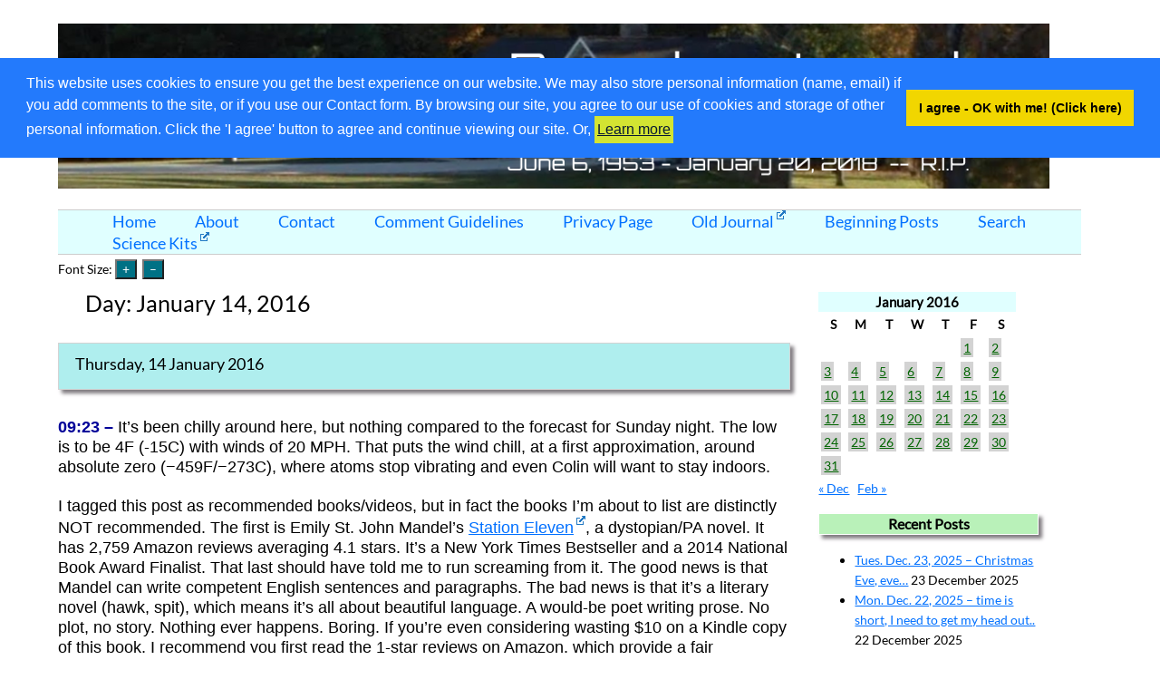

--- FILE ---
content_type: text/html; charset=UTF-8
request_url: https://www.ttgnet.com/journal/2016/01/14/
body_size: 15900
content:

<!DOCTYPE html>
<html lang="en-US">
    <head>
    <meta name="viewport" content="width=device-width, initial-scale=1">
	        <meta charset="UTF-8">
        <meta name="viewport" content="width=device-width, initial-scale=1">
        <link rel="profile" href="http://gmpg.org/xfn/11">
        <script>
function CW_Jason_JS_showsize() {
    var sz = document.body.style.fontSize;
    var myspan = document.getElementById('currentsize');
    if (myspan.innerText) {
        myspan.innerText = sz  + " ";
    }
    else
    if (myspan.textContent) {
            myspan.textContent =  sz + " ";
    }
}
// -------------------------------------------------------------------------------
// set the cookie
function CW_Jason_JS_SetCookie(name, value, days) {
    var now = new Date();
    var expDate = new Date();
    if (days==null || days==0) days = 1;
    //create date after no of "days" from now
    expDate.setTime(now.getTime() + 3600000*24*days);

    //create cookie with name, value and expire date
    document.cookie = name+"="+escape(value)+";expires="+expDate.toUTCString() + "SameSite=None; Secure";
CW_Jason_JS_showsize();
}

// -------------------------------------------------------------------------------
// read the cookie
function CW_Jason_JS_ReadCookie(name) {
    if (name == "") return "";
    var strCookie = " " + document.cookie;
    var idx = strCookie.indexOf(" " + name + "=");
    if (idx == -1) idx = strCookie.indexOf(";" + name + "=");
    if (idx == -1) return "";

    var idx1 = strCookie.indexOf(";", idx+1);
    if (idx1 == -1) idx1 = strCookie.length;
    return unescape(strCookie.substring(idx + name.length+2, idx1));
}

// -------------------------------------------------------------------------------
function CW_Jason_JS_resizeFont (thevalue) {
    var sz = document.body.style.fontSize;
    if (sz =='') sz = 17; //default font size

    var size = parseFloat(sz) + thevalue + "px";
    document.body.style.fontSize = size;
    CW_Jason_JS_SetCookie("CW_2021_Jason_fontsize", size, 30); //store the size value in the cookie for 30 days
}
/*
function xxxCW_Jason_JS_increaseFontSize(tag, increaseFactor) {
    var txt = document.getElementsByTagName(tag);
    var style = window.getComputedStyle(txt, null).getPropertyValue('font-size');
    var currentSize = parseFloat(style);
    txt.style.fontSize = (currentSize + increaseFactor) + 'em';
    var myspan = document.getElementById('currentsize');
    var thecurrentsize =    txt.style.fontSize + 'xx';
    if (myspan.innerText) {
        myspan.innerText = "increased";
    }
    else
    if (myspan.textContent) {
            myspan.textContent =  "increased";
    }
}*/

// -------------------------------------------------------------------------------
// set the font from the cookie
function CW_Jason_JS_setFont() {
    var sz = CW_Jason_JS_ReadCookie('CW_2021_Jason_fontsize');
    if (sz != null && sz != '') {
        document.body.style.fontSize = sz;
    }
    CW_Jason_JS_showsize();   // show the font
}


</script><title>14 January 2016 &#8211; Daynotes Journal</title>
<meta name='robots' content='max-image-preview:large' />
		<!-- This site uses the Google Analytics by MonsterInsights plugin v9.10.1 - Using Analytics tracking - https://www.monsterinsights.com/ -->
							<script src="//www.googletagmanager.com/gtag/js?id=G-MRGVTCSV5M"  data-cfasync="false" data-wpfc-render="false" type="text/javascript" async></script>
			<script data-cfasync="false" data-wpfc-render="false" type="text/javascript">
				var mi_version = '9.10.1';
				var mi_track_user = true;
				var mi_no_track_reason = '';
								var MonsterInsightsDefaultLocations = {"page_location":"https:\/\/www.ttgnet.com\/journal\/2016\/01\/14\/"};
								if ( typeof MonsterInsightsPrivacyGuardFilter === 'function' ) {
					var MonsterInsightsLocations = (typeof MonsterInsightsExcludeQuery === 'object') ? MonsterInsightsPrivacyGuardFilter( MonsterInsightsExcludeQuery ) : MonsterInsightsPrivacyGuardFilter( MonsterInsightsDefaultLocations );
				} else {
					var MonsterInsightsLocations = (typeof MonsterInsightsExcludeQuery === 'object') ? MonsterInsightsExcludeQuery : MonsterInsightsDefaultLocations;
				}

								var disableStrs = [
										'ga-disable-G-MRGVTCSV5M',
									];

				/* Function to detect opted out users */
				function __gtagTrackerIsOptedOut() {
					for (var index = 0; index < disableStrs.length; index++) {
						if (document.cookie.indexOf(disableStrs[index] + '=true') > -1) {
							return true;
						}
					}

					return false;
				}

				/* Disable tracking if the opt-out cookie exists. */
				if (__gtagTrackerIsOptedOut()) {
					for (var index = 0; index < disableStrs.length; index++) {
						window[disableStrs[index]] = true;
					}
				}

				/* Opt-out function */
				function __gtagTrackerOptout() {
					for (var index = 0; index < disableStrs.length; index++) {
						document.cookie = disableStrs[index] + '=true; expires=Thu, 31 Dec 2099 23:59:59 UTC; path=/';
						window[disableStrs[index]] = true;
					}
				}

				if ('undefined' === typeof gaOptout) {
					function gaOptout() {
						__gtagTrackerOptout();
					}
				}
								window.dataLayer = window.dataLayer || [];

				window.MonsterInsightsDualTracker = {
					helpers: {},
					trackers: {},
				};
				if (mi_track_user) {
					function __gtagDataLayer() {
						dataLayer.push(arguments);
					}

					function __gtagTracker(type, name, parameters) {
						if (!parameters) {
							parameters = {};
						}

						if (parameters.send_to) {
							__gtagDataLayer.apply(null, arguments);
							return;
						}

						if (type === 'event') {
														parameters.send_to = monsterinsights_frontend.v4_id;
							var hookName = name;
							if (typeof parameters['event_category'] !== 'undefined') {
								hookName = parameters['event_category'] + ':' + name;
							}

							if (typeof MonsterInsightsDualTracker.trackers[hookName] !== 'undefined') {
								MonsterInsightsDualTracker.trackers[hookName](parameters);
							} else {
								__gtagDataLayer('event', name, parameters);
							}
							
						} else {
							__gtagDataLayer.apply(null, arguments);
						}
					}

					__gtagTracker('js', new Date());
					__gtagTracker('set', {
						'developer_id.dZGIzZG': true,
											});
					if ( MonsterInsightsLocations.page_location ) {
						__gtagTracker('set', MonsterInsightsLocations);
					}
										__gtagTracker('config', 'G-MRGVTCSV5M', {"forceSSL":"true","link_attribution":"true"} );
										window.gtag = __gtagTracker;										(function () {
						/* https://developers.google.com/analytics/devguides/collection/analyticsjs/ */
						/* ga and __gaTracker compatibility shim. */
						var noopfn = function () {
							return null;
						};
						var newtracker = function () {
							return new Tracker();
						};
						var Tracker = function () {
							return null;
						};
						var p = Tracker.prototype;
						p.get = noopfn;
						p.set = noopfn;
						p.send = function () {
							var args = Array.prototype.slice.call(arguments);
							args.unshift('send');
							__gaTracker.apply(null, args);
						};
						var __gaTracker = function () {
							var len = arguments.length;
							if (len === 0) {
								return;
							}
							var f = arguments[len - 1];
							if (typeof f !== 'object' || f === null || typeof f.hitCallback !== 'function') {
								if ('send' === arguments[0]) {
									var hitConverted, hitObject = false, action;
									if ('event' === arguments[1]) {
										if ('undefined' !== typeof arguments[3]) {
											hitObject = {
												'eventAction': arguments[3],
												'eventCategory': arguments[2],
												'eventLabel': arguments[4],
												'value': arguments[5] ? arguments[5] : 1,
											}
										}
									}
									if ('pageview' === arguments[1]) {
										if ('undefined' !== typeof arguments[2]) {
											hitObject = {
												'eventAction': 'page_view',
												'page_path': arguments[2],
											}
										}
									}
									if (typeof arguments[2] === 'object') {
										hitObject = arguments[2];
									}
									if (typeof arguments[5] === 'object') {
										Object.assign(hitObject, arguments[5]);
									}
									if ('undefined' !== typeof arguments[1].hitType) {
										hitObject = arguments[1];
										if ('pageview' === hitObject.hitType) {
											hitObject.eventAction = 'page_view';
										}
									}
									if (hitObject) {
										action = 'timing' === arguments[1].hitType ? 'timing_complete' : hitObject.eventAction;
										hitConverted = mapArgs(hitObject);
										__gtagTracker('event', action, hitConverted);
									}
								}
								return;
							}

							function mapArgs(args) {
								var arg, hit = {};
								var gaMap = {
									'eventCategory': 'event_category',
									'eventAction': 'event_action',
									'eventLabel': 'event_label',
									'eventValue': 'event_value',
									'nonInteraction': 'non_interaction',
									'timingCategory': 'event_category',
									'timingVar': 'name',
									'timingValue': 'value',
									'timingLabel': 'event_label',
									'page': 'page_path',
									'location': 'page_location',
									'title': 'page_title',
									'referrer' : 'page_referrer',
								};
								for (arg in args) {
																		if (!(!args.hasOwnProperty(arg) || !gaMap.hasOwnProperty(arg))) {
										hit[gaMap[arg]] = args[arg];
									} else {
										hit[arg] = args[arg];
									}
								}
								return hit;
							}

							try {
								f.hitCallback();
							} catch (ex) {
							}
						};
						__gaTracker.create = newtracker;
						__gaTracker.getByName = newtracker;
						__gaTracker.getAll = function () {
							return [];
						};
						__gaTracker.remove = noopfn;
						__gaTracker.loaded = true;
						window['__gaTracker'] = __gaTracker;
					})();
									} else {
										console.log("");
					(function () {
						function __gtagTracker() {
							return null;
						}

						window['__gtagTracker'] = __gtagTracker;
						window['gtag'] = __gtagTracker;
					})();
									}
			</script>
							<!-- / Google Analytics by MonsterInsights -->
		<style id='wp-img-auto-sizes-contain-inline-css' type='text/css'>
img:is([sizes=auto i],[sizes^="auto," i]){contain-intrinsic-size:3000px 1500px}
/*# sourceURL=wp-img-auto-sizes-contain-inline-css */
</style>
<link rel='stylesheet' id='bcsb_namespace-css' href='https://www.ttgnet.com/journal/wp-content/plugins/block-comment-spam-bots/css/settings.css?ver=1766526394' type='text/css' media='all' />
<link rel='stylesheet' id='CWICM_namespace-css' href='https://www.ttgnet.com/journal/wp-content/plugins/cellarweb-instant-comment-management/css/settings.css?ver=1766526394' type='text/css' media='all' />
<style id='wp-emoji-styles-inline-css' type='text/css'>

	img.wp-smiley, img.emoji {
		display: inline !important;
		border: none !important;
		box-shadow: none !important;
		height: 1em !important;
		width: 1em !important;
		margin: 0 0.07em !important;
		vertical-align: -0.1em !important;
		background: none !important;
		padding: 0 !important;
	}
/*# sourceURL=wp-emoji-styles-inline-css */
</style>
<style id='wp-block-library-inline-css' type='text/css'>
:root{--wp-block-synced-color:#7a00df;--wp-block-synced-color--rgb:122,0,223;--wp-bound-block-color:var(--wp-block-synced-color);--wp-editor-canvas-background:#ddd;--wp-admin-theme-color:#007cba;--wp-admin-theme-color--rgb:0,124,186;--wp-admin-theme-color-darker-10:#006ba1;--wp-admin-theme-color-darker-10--rgb:0,107,160.5;--wp-admin-theme-color-darker-20:#005a87;--wp-admin-theme-color-darker-20--rgb:0,90,135;--wp-admin-border-width-focus:2px}@media (min-resolution:192dpi){:root{--wp-admin-border-width-focus:1.5px}}.wp-element-button{cursor:pointer}:root .has-very-light-gray-background-color{background-color:#eee}:root .has-very-dark-gray-background-color{background-color:#313131}:root .has-very-light-gray-color{color:#eee}:root .has-very-dark-gray-color{color:#313131}:root .has-vivid-green-cyan-to-vivid-cyan-blue-gradient-background{background:linear-gradient(135deg,#00d084,#0693e3)}:root .has-purple-crush-gradient-background{background:linear-gradient(135deg,#34e2e4,#4721fb 50%,#ab1dfe)}:root .has-hazy-dawn-gradient-background{background:linear-gradient(135deg,#faaca8,#dad0ec)}:root .has-subdued-olive-gradient-background{background:linear-gradient(135deg,#fafae1,#67a671)}:root .has-atomic-cream-gradient-background{background:linear-gradient(135deg,#fdd79a,#004a59)}:root .has-nightshade-gradient-background{background:linear-gradient(135deg,#330968,#31cdcf)}:root .has-midnight-gradient-background{background:linear-gradient(135deg,#020381,#2874fc)}:root{--wp--preset--font-size--normal:16px;--wp--preset--font-size--huge:42px}.has-regular-font-size{font-size:1em}.has-larger-font-size{font-size:2.625em}.has-normal-font-size{font-size:var(--wp--preset--font-size--normal)}.has-huge-font-size{font-size:var(--wp--preset--font-size--huge)}.has-text-align-center{text-align:center}.has-text-align-left{text-align:left}.has-text-align-right{text-align:right}.has-fit-text{white-space:nowrap!important}#end-resizable-editor-section{display:none}.aligncenter{clear:both}.items-justified-left{justify-content:flex-start}.items-justified-center{justify-content:center}.items-justified-right{justify-content:flex-end}.items-justified-space-between{justify-content:space-between}.screen-reader-text{border:0;clip-path:inset(50%);height:1px;margin:-1px;overflow:hidden;padding:0;position:absolute;width:1px;word-wrap:normal!important}.screen-reader-text:focus{background-color:#ddd;clip-path:none;color:#444;display:block;font-size:1em;height:auto;left:5px;line-height:normal;padding:15px 23px 14px;text-decoration:none;top:5px;width:auto;z-index:100000}html :where(.has-border-color){border-style:solid}html :where([style*=border-top-color]){border-top-style:solid}html :where([style*=border-right-color]){border-right-style:solid}html :where([style*=border-bottom-color]){border-bottom-style:solid}html :where([style*=border-left-color]){border-left-style:solid}html :where([style*=border-width]){border-style:solid}html :where([style*=border-top-width]){border-top-style:solid}html :where([style*=border-right-width]){border-right-style:solid}html :where([style*=border-bottom-width]){border-bottom-style:solid}html :where([style*=border-left-width]){border-left-style:solid}html :where(img[class*=wp-image-]){height:auto;max-width:100%}:where(figure){margin:0 0 1em}html :where(.is-position-sticky){--wp-admin--admin-bar--position-offset:var(--wp-admin--admin-bar--height,0px)}@media screen and (max-width:600px){html :where(.is-position-sticky){--wp-admin--admin-bar--position-offset:0px}}

/*# sourceURL=wp-block-library-inline-css */
</style><style id='global-styles-inline-css' type='text/css'>
:root{--wp--preset--aspect-ratio--square: 1;--wp--preset--aspect-ratio--4-3: 4/3;--wp--preset--aspect-ratio--3-4: 3/4;--wp--preset--aspect-ratio--3-2: 3/2;--wp--preset--aspect-ratio--2-3: 2/3;--wp--preset--aspect-ratio--16-9: 16/9;--wp--preset--aspect-ratio--9-16: 9/16;--wp--preset--color--black: #000000;--wp--preset--color--cyan-bluish-gray: #abb8c3;--wp--preset--color--white: #ffffff;--wp--preset--color--pale-pink: #f78da7;--wp--preset--color--vivid-red: #cf2e2e;--wp--preset--color--luminous-vivid-orange: #ff6900;--wp--preset--color--luminous-vivid-amber: #fcb900;--wp--preset--color--light-green-cyan: #7bdcb5;--wp--preset--color--vivid-green-cyan: #00d084;--wp--preset--color--pale-cyan-blue: #8ed1fc;--wp--preset--color--vivid-cyan-blue: #0693e3;--wp--preset--color--vivid-purple: #9b51e0;--wp--preset--gradient--vivid-cyan-blue-to-vivid-purple: linear-gradient(135deg,rgb(6,147,227) 0%,rgb(155,81,224) 100%);--wp--preset--gradient--light-green-cyan-to-vivid-green-cyan: linear-gradient(135deg,rgb(122,220,180) 0%,rgb(0,208,130) 100%);--wp--preset--gradient--luminous-vivid-amber-to-luminous-vivid-orange: linear-gradient(135deg,rgb(252,185,0) 0%,rgb(255,105,0) 100%);--wp--preset--gradient--luminous-vivid-orange-to-vivid-red: linear-gradient(135deg,rgb(255,105,0) 0%,rgb(207,46,46) 100%);--wp--preset--gradient--very-light-gray-to-cyan-bluish-gray: linear-gradient(135deg,rgb(238,238,238) 0%,rgb(169,184,195) 100%);--wp--preset--gradient--cool-to-warm-spectrum: linear-gradient(135deg,rgb(74,234,220) 0%,rgb(151,120,209) 20%,rgb(207,42,186) 40%,rgb(238,44,130) 60%,rgb(251,105,98) 80%,rgb(254,248,76) 100%);--wp--preset--gradient--blush-light-purple: linear-gradient(135deg,rgb(255,206,236) 0%,rgb(152,150,240) 100%);--wp--preset--gradient--blush-bordeaux: linear-gradient(135deg,rgb(254,205,165) 0%,rgb(254,45,45) 50%,rgb(107,0,62) 100%);--wp--preset--gradient--luminous-dusk: linear-gradient(135deg,rgb(255,203,112) 0%,rgb(199,81,192) 50%,rgb(65,88,208) 100%);--wp--preset--gradient--pale-ocean: linear-gradient(135deg,rgb(255,245,203) 0%,rgb(182,227,212) 50%,rgb(51,167,181) 100%);--wp--preset--gradient--electric-grass: linear-gradient(135deg,rgb(202,248,128) 0%,rgb(113,206,126) 100%);--wp--preset--gradient--midnight: linear-gradient(135deg,rgb(2,3,129) 0%,rgb(40,116,252) 100%);--wp--preset--font-size--small: 13px;--wp--preset--font-size--medium: 20px;--wp--preset--font-size--large: 36px;--wp--preset--font-size--x-large: 42px;--wp--preset--spacing--20: 0.44rem;--wp--preset--spacing--30: 0.67rem;--wp--preset--spacing--40: 1rem;--wp--preset--spacing--50: 1.5rem;--wp--preset--spacing--60: 2.25rem;--wp--preset--spacing--70: 3.38rem;--wp--preset--spacing--80: 5.06rem;--wp--preset--shadow--natural: 6px 6px 9px rgba(0, 0, 0, 0.2);--wp--preset--shadow--deep: 12px 12px 50px rgba(0, 0, 0, 0.4);--wp--preset--shadow--sharp: 6px 6px 0px rgba(0, 0, 0, 0.2);--wp--preset--shadow--outlined: 6px 6px 0px -3px rgb(255, 255, 255), 6px 6px rgb(0, 0, 0);--wp--preset--shadow--crisp: 6px 6px 0px rgb(0, 0, 0);}:where(.is-layout-flex){gap: 0.5em;}:where(.is-layout-grid){gap: 0.5em;}body .is-layout-flex{display: flex;}.is-layout-flex{flex-wrap: wrap;align-items: center;}.is-layout-flex > :is(*, div){margin: 0;}body .is-layout-grid{display: grid;}.is-layout-grid > :is(*, div){margin: 0;}:where(.wp-block-columns.is-layout-flex){gap: 2em;}:where(.wp-block-columns.is-layout-grid){gap: 2em;}:where(.wp-block-post-template.is-layout-flex){gap: 1.25em;}:where(.wp-block-post-template.is-layout-grid){gap: 1.25em;}.has-black-color{color: var(--wp--preset--color--black) !important;}.has-cyan-bluish-gray-color{color: var(--wp--preset--color--cyan-bluish-gray) !important;}.has-white-color{color: var(--wp--preset--color--white) !important;}.has-pale-pink-color{color: var(--wp--preset--color--pale-pink) !important;}.has-vivid-red-color{color: var(--wp--preset--color--vivid-red) !important;}.has-luminous-vivid-orange-color{color: var(--wp--preset--color--luminous-vivid-orange) !important;}.has-luminous-vivid-amber-color{color: var(--wp--preset--color--luminous-vivid-amber) !important;}.has-light-green-cyan-color{color: var(--wp--preset--color--light-green-cyan) !important;}.has-vivid-green-cyan-color{color: var(--wp--preset--color--vivid-green-cyan) !important;}.has-pale-cyan-blue-color{color: var(--wp--preset--color--pale-cyan-blue) !important;}.has-vivid-cyan-blue-color{color: var(--wp--preset--color--vivid-cyan-blue) !important;}.has-vivid-purple-color{color: var(--wp--preset--color--vivid-purple) !important;}.has-black-background-color{background-color: var(--wp--preset--color--black) !important;}.has-cyan-bluish-gray-background-color{background-color: var(--wp--preset--color--cyan-bluish-gray) !important;}.has-white-background-color{background-color: var(--wp--preset--color--white) !important;}.has-pale-pink-background-color{background-color: var(--wp--preset--color--pale-pink) !important;}.has-vivid-red-background-color{background-color: var(--wp--preset--color--vivid-red) !important;}.has-luminous-vivid-orange-background-color{background-color: var(--wp--preset--color--luminous-vivid-orange) !important;}.has-luminous-vivid-amber-background-color{background-color: var(--wp--preset--color--luminous-vivid-amber) !important;}.has-light-green-cyan-background-color{background-color: var(--wp--preset--color--light-green-cyan) !important;}.has-vivid-green-cyan-background-color{background-color: var(--wp--preset--color--vivid-green-cyan) !important;}.has-pale-cyan-blue-background-color{background-color: var(--wp--preset--color--pale-cyan-blue) !important;}.has-vivid-cyan-blue-background-color{background-color: var(--wp--preset--color--vivid-cyan-blue) !important;}.has-vivid-purple-background-color{background-color: var(--wp--preset--color--vivid-purple) !important;}.has-black-border-color{border-color: var(--wp--preset--color--black) !important;}.has-cyan-bluish-gray-border-color{border-color: var(--wp--preset--color--cyan-bluish-gray) !important;}.has-white-border-color{border-color: var(--wp--preset--color--white) !important;}.has-pale-pink-border-color{border-color: var(--wp--preset--color--pale-pink) !important;}.has-vivid-red-border-color{border-color: var(--wp--preset--color--vivid-red) !important;}.has-luminous-vivid-orange-border-color{border-color: var(--wp--preset--color--luminous-vivid-orange) !important;}.has-luminous-vivid-amber-border-color{border-color: var(--wp--preset--color--luminous-vivid-amber) !important;}.has-light-green-cyan-border-color{border-color: var(--wp--preset--color--light-green-cyan) !important;}.has-vivid-green-cyan-border-color{border-color: var(--wp--preset--color--vivid-green-cyan) !important;}.has-pale-cyan-blue-border-color{border-color: var(--wp--preset--color--pale-cyan-blue) !important;}.has-vivid-cyan-blue-border-color{border-color: var(--wp--preset--color--vivid-cyan-blue) !important;}.has-vivid-purple-border-color{border-color: var(--wp--preset--color--vivid-purple) !important;}.has-vivid-cyan-blue-to-vivid-purple-gradient-background{background: var(--wp--preset--gradient--vivid-cyan-blue-to-vivid-purple) !important;}.has-light-green-cyan-to-vivid-green-cyan-gradient-background{background: var(--wp--preset--gradient--light-green-cyan-to-vivid-green-cyan) !important;}.has-luminous-vivid-amber-to-luminous-vivid-orange-gradient-background{background: var(--wp--preset--gradient--luminous-vivid-amber-to-luminous-vivid-orange) !important;}.has-luminous-vivid-orange-to-vivid-red-gradient-background{background: var(--wp--preset--gradient--luminous-vivid-orange-to-vivid-red) !important;}.has-very-light-gray-to-cyan-bluish-gray-gradient-background{background: var(--wp--preset--gradient--very-light-gray-to-cyan-bluish-gray) !important;}.has-cool-to-warm-spectrum-gradient-background{background: var(--wp--preset--gradient--cool-to-warm-spectrum) !important;}.has-blush-light-purple-gradient-background{background: var(--wp--preset--gradient--blush-light-purple) !important;}.has-blush-bordeaux-gradient-background{background: var(--wp--preset--gradient--blush-bordeaux) !important;}.has-luminous-dusk-gradient-background{background: var(--wp--preset--gradient--luminous-dusk) !important;}.has-pale-ocean-gradient-background{background: var(--wp--preset--gradient--pale-ocean) !important;}.has-electric-grass-gradient-background{background: var(--wp--preset--gradient--electric-grass) !important;}.has-midnight-gradient-background{background: var(--wp--preset--gradient--midnight) !important;}.has-small-font-size{font-size: var(--wp--preset--font-size--small) !important;}.has-medium-font-size{font-size: var(--wp--preset--font-size--medium) !important;}.has-large-font-size{font-size: var(--wp--preset--font-size--large) !important;}.has-x-large-font-size{font-size: var(--wp--preset--font-size--x-large) !important;}
/*# sourceURL=global-styles-inline-css */
</style>

<style id='classic-theme-styles-inline-css' type='text/css'>
/*! This file is auto-generated */
.wp-block-button__link{color:#fff;background-color:#32373c;border-radius:9999px;box-shadow:none;text-decoration:none;padding:calc(.667em + 2px) calc(1.333em + 2px);font-size:1.125em}.wp-block-file__button{background:#32373c;color:#fff;text-decoration:none}
/*# sourceURL=/wp-includes/css/classic-themes.min.css */
</style>
<link rel='stylesheet' id='better-recent-comments-css' href='https://www.ttgnet.com/journal/wp-content/plugins/better-recent-comments/assets/css/better-recent-comments.min.css?ver=6.9' type='text/css' media='all' />
<link rel='stylesheet' id='CWPS_regular_css-css' href='https://www.ttgnet.com/journal/wp-content/plugins/cellarweb-privacy-and-security-options/css/settings.css?ver=6.9' type='text/css' media='all' />
<link rel='stylesheet' id='contact-form-7-css' href='https://www.ttgnet.com/journal/wp-content/plugins/contact-form-7/includes/css/styles.css?ver=6.1.2' type='text/css' media='all' />
<link rel='stylesheet' id='cookieconsent_css-css' href='https://www.ttgnet.com/journal/wp-content/plugins/simple-gdpr/js/cookieconsent/cookieconsent.min.css?ver=6.9' type='text/css' media='all' />
<link rel='stylesheet' id='cookieconsent_css_extra-css' href='https://www.ttgnet.com/journal/wp-content/plugins/simple-gdpr/css/consent_extra.css?ver=6.9' type='text/css' media='all' />
<link rel='stylesheet' id='ivory-search-styles-css' href='https://www.ttgnet.com/journal/wp-content/plugins/add-search-to-menu/public/css/ivory-search.min.css?ver=5.5.12' type='text/css' media='all' />
<link rel='stylesheet' id='wpel-style-css' href='https://www.ttgnet.com/journal/wp-content/plugins/wp-external-links/public/css/wpel.css?ver=2.63' type='text/css' media='all' />
<link rel='stylesheet' id='normalize-css' href='https://www.ttgnet.com/journal/wp-content/themes/CellarWeb-2022-Jason-Theme/normalize.css?ver=2.31%20(beta)' type='text/css' media='all' />
<link rel='stylesheet' id='CW_Jason-css' href='https://www.ttgnet.com/journal/wp-content/themes/CellarWeb-2022-Jason-Theme/style.css?ver=2.31%20(beta)' type='text/css' media='all' />
<script type="text/javascript" src="https://www.ttgnet.com/journal/wp-content/plugins/google-analytics-for-wordpress/assets/js/frontend-gtag.min.js?ver=9.10.1" id="monsterinsights-frontend-script-js" async="async" data-wp-strategy="async"></script>
<script data-cfasync="false" data-wpfc-render="false" type="text/javascript" id='monsterinsights-frontend-script-js-extra'>/* <![CDATA[ */
var monsterinsights_frontend = {"js_events_tracking":"true","download_extensions":"doc,pdf,ppt,zip,xls,docx,pptx,xlsx","inbound_paths":"[{\"path\":\"\\\/go\\\/\",\"label\":\"affiliate\"},{\"path\":\"\\\/recommend\\\/\",\"label\":\"affiliate\"}]","home_url":"https:\/\/www.ttgnet.com\/journal","hash_tracking":"false","v4_id":"G-MRGVTCSV5M"};/* ]]> */
</script>
<script type="text/javascript" src="https://www.ttgnet.com/journal/wp-content/plugins/simple-gdpr/js/cookieconsent/cookieconsent.min.js?ver=6.9" id="cookieconsent_js-js"></script>
<script type="text/javascript" src="https://www.ttgnet.com/journal/wp-content/themes/CellarWeb-2022-Jason-Theme/ckeditor5/ckeditor.js?ver=6.9" id="CW_Jason_CKEditor5-js"></script>
<script type="text/javascript" src="https://www.ttgnet.com/journal/wp-includes/js/jquery/jquery.min.js?ver=3.7.1" id="jquery-core-js"></script>
<script type="text/javascript" src="https://www.ttgnet.com/journal/wp-includes/js/jquery/jquery-migrate.min.js?ver=3.4.1" id="jquery-migrate-js"></script>
<link rel="https://api.w.org/" href="https://www.ttgnet.com/journal/wp-json/" /><link rel="EditURI" type="application/rsd+xml" title="RSD" href="https://www.ttgnet.com/journal/xmlrpc.php?rsd" />
<style></style><style type="text/css">.recentcomments a{display:inline !important;padding:0 !important;margin:0 !important;}</style><style>
#submit {
    display:none;
}
</style>
		<style type="text/css" id="wp-custom-css">
			/* for the external link icon plugin */
.wpel-icon.wpel-image.wpel-icon-6 {
	margin-left:3px;
	margin-bottom:9px
}
/* a bit more space after the comment name, plus a bold */
.fn {
	font-weight: bold;
	padding-right: 8px;
	font-style:normal
}
.comment {
	list-style-type: none;
}
h2 {font-size: 100%;}
img {max-width:95%;}		</style>
		    </head>
	<body onload="CW_Jason_JS_setFont();	">
		    	

  <header class="site-header">
    <div id="site-header">
        <a href="https://www.ttgnet.com/journal/" rel="home" data-wpel-link="internal">
            <img src="https://www.ttgnet.com/journal/wp-content/uploads/2021/10/cropped-cropped-daynotes-journal-1200-200.png" class="header_image" width="1198" height="200" alt="Daynotes Journal">
        </a>
    </div>
<div class="menu-menu-1-container"><ul id="navmenu" class="menu"><li id="menu-item-5070" class="menu-item menu-item-type-custom menu-item-object-custom menu-item-home menu-item-5070"><a href="https://www.ttgnet.com/journal/" data-wpel-link="internal">Home</a></li>
<li id="menu-item-5071" class="menu-item menu-item-type-post_type menu-item-object-page menu-item-5071"><a href="https://www.ttgnet.com/journal/about-page/" data-wpel-link="internal">About</a></li>
<li id="menu-item-8880" class="menu-item menu-item-type-post_type menu-item-object-page menu-item-8880"><a href="https://www.ttgnet.com/journal/contact/" data-wpel-link="internal">Contact</a></li>
<li id="menu-item-8882" class="menu-item menu-item-type-post_type menu-item-object-page menu-item-8882"><a href="https://www.ttgnet.com/journal/discussion-and-comment-guidelines/" data-wpel-link="internal">Comment Guidelines</a></li>
<li id="menu-item-5075" class="menu-item menu-item-type-post_type menu-item-object-page menu-item-5075"><a href="https://www.ttgnet.com/journal/privacy-page/" data-wpel-link="internal">Privacy Page</a></li>
<li id="menu-item-5082" class="menu-item menu-item-type-custom menu-item-object-custom menu-item-5082"><a href="https://www.ttgnet.com/daynotes" data-wpel-link="external" target="_blank" rel="external noopener noreferrer" class="wpel-icon-right">Old Journal<span class="wpel-icon wpel-image wpel-icon-6"></span></a></li>
<li id="menu-item-5083" class="menu-item menu-item-type-custom menu-item-object-custom menu-item-5083"><a href="https://ttgnet.com/journal?order=asc" data-wpel-link="internal">Beginning Posts</a></li>
<li id="menu-item-8203" class="menu-item menu-item-type-post_type menu-item-object-page menu-item-8203"><a href="https://www.ttgnet.com/journal/search/" data-wpel-link="internal">Search</a></li>
<li id="menu-item-5077" class="menu-item menu-item-type-custom menu-item-object-custom menu-item-5077"><a href="https://www.thehomescientist.com" data-wpel-link="external" target="_blank" rel="external noopener noreferrer" class="wpel-icon-right">Science Kits<span class="wpel-icon wpel-image wpel-icon-6"></span></a></li>
</ul></div>	  <!--	<div>No under menu sidebar widgets here
		</div>-->
<div class='font_buttons_standalone'>
 <h5>
    Font Size: <input type="button" class="font_buttons" alt="Increase font size on entire page" title="Increase font size" value="&plus;" onclick="CW_Jason_JS_resizeFont(1);" />&nbsp;
<input type="button" class="font_buttons"  alt="Decrease font size on entire page" title="Decrease font size" value="&ndash;" onclick="CW_Jason_JS_resizeFont(-1);" />
&nbsp;<span id="currentsize">&nbsp;</span>
</h5>
</div>
  </header><!-- .site-header -->
  <div class="container">
  <!--    <header class="page-header">
      </header><!-- .page-header -->
  <div class="site-content">
          <h1 class="page-title">Day: <span>January 14, 2016</span></h1>    
		        <article class="post-2675 post type-post status-publish format-standard hentry category-personal category-recommended-booksvideos">

		          
		          <header class="entry-header">
		            <h2 class="entry-title"><a href="https://www.ttgnet.com/journal/2016/01/14/thursday-14-january-2016/" data-wpel-link="internal">Thursday, 14 January 2016</a></h2>		          </header><!-- .entry-header -->

		          <div class="entry-content">
		            <p><span style="font-weight: bold; color: #000099; font-family: Arial;">09:23 &#8211;</span><span style="font-family: Arial;"> It&#8217;s been chilly around here, but nothing compared to the forecast for Sunday night. The low is to be 4F (-15C) with winds of 20 MPH. That puts the wind chill, at a first approximation, around absolute zero (−459F/−273C), where atoms stop vibrating and even Colin will want to stay indoors.<br />
</span></p>
<p><span style="font-family: Arial;">I tagged this post as recommended books/videos, but in fact the books I&#8217;m about to list are distinctly NOT recommended. The first is Emily St. John Mandel&#8217;s <a href="http://smile.amazon.com/gp/product/B00J1IQUYM" data-wpel-link="external" target="_blank" rel="external noopener noreferrer" class="wpel-icon-right">Station Eleven<span class="wpel-icon wpel-image wpel-icon-6"></span></a>, a dystopian/PA novel. It has 2,759 Amazon reviews averaging 4.1 stars. It&#8217;s a New York Times Bestseller and a 2014 National Book Award Finalist. That last should have told me to run screaming from it. The good news is that Mandel can write competent English sentences and paragraphs. The bad news is that it&#8217;s a literary novel (hawk, spit), which means it&#8217;s all about beautiful language. A would-be poet writing prose. No plot, no story. Nothing ever happens. Boring. If you&#8217;re even considering wasting $10 on a Kindle copy of this book, I recommend you first read the 1-star reviews on Amazon, which provide a fair evaluation of the book. It&#8217;s simply terrible.<br />
</span></p>
<p><span style="font-family: Arial;">Then there&#8217;s James Hunt. He has a bunch of his books listed on Kindle Unlimited, which means I can read them for free with my KU account. I grabbed several of them yesterday, with high hopes. Unfortunately, the best I can say about Hunt&#8217;s books is that they&#8217;re not literary novels. I wasted half an hour or so reading the first book and part of the second in his <a href="http://smile.amazon.com/gp/product/B0127X3VYO" data-wpel-link="external" target="_blank" rel="external noopener noreferrer" class="wpel-icon-right">Exiled<span class="wpel-icon wpel-image wpel-icon-6"></span></a> series. All I can say is, stop him before he writes again. The plot, such as it is, is ludicrous. The Colorado River has run completely dry, leaving California and the Southwest without water. Literally, without a drop to drink. So an evil congressman passes a law to expel (Exile, presumably) these states from the US, leaving 40 million people to die. And the ludicrous plot is the least of it. This guy can&#8217;t write his way out of a paper bag. Horrible dialog, horrible everything. Don&#8217;t waste any time on these. Even at $0.00 each, these books aren&#8217;t worth the price.<br />
</span></p>
<p><span style="font-family: Arial;">More work on science kit stuff today.<br />
</span></p>
<hr style="width: 65%; height: 3px; font-family: Arial;" />
	  <div class="comment-count-box"><b>Read the comments:</b> <a href="https://www.ttgnet.com/journal/2016/01/14/thursday-14-january-2016/#comments" data-wpel-link="internal"><span class="comment-count">43</span> Comments</a></div>		          </div><!-- .entry-content -->

		        </article><!-- #post-## -->

		            </div><!-- .site-content -->
    <div id="tertiary" class="sidebar-container" role="complementary">
        <div class="sidebar-inner">
            <div class="widget-area">
                <widget id="calendar-3" class="widget widget_calendar"><div id="calendar_wrap" class="calendar_wrap"><table id="wp-calendar" class="wp-calendar-table">
	<caption>January 2016</caption>
	<thead>
	<tr>
		<th scope="col" aria-label="Sunday">S</th>
		<th scope="col" aria-label="Monday">M</th>
		<th scope="col" aria-label="Tuesday">T</th>
		<th scope="col" aria-label="Wednesday">W</th>
		<th scope="col" aria-label="Thursday">T</th>
		<th scope="col" aria-label="Friday">F</th>
		<th scope="col" aria-label="Saturday">S</th>
	</tr>
	</thead>
	<tbody>
	<tr>
		<td colspan="5" class="pad">&nbsp;</td><td><a href="https://www.ttgnet.com/journal/2016/01/01/" aria-label="Posts published on January 1, 2016" data-wpel-link="internal">1</a></td><td><a href="https://www.ttgnet.com/journal/2016/01/02/" aria-label="Posts published on January 2, 2016" data-wpel-link="internal">2</a></td>
	</tr>
	<tr>
		<td><a href="https://www.ttgnet.com/journal/2016/01/03/" aria-label="Posts published on January 3, 2016" data-wpel-link="internal">3</a></td><td><a href="https://www.ttgnet.com/journal/2016/01/04/" aria-label="Posts published on January 4, 2016" data-wpel-link="internal">4</a></td><td><a href="https://www.ttgnet.com/journal/2016/01/05/" aria-label="Posts published on January 5, 2016" data-wpel-link="internal">5</a></td><td><a href="https://www.ttgnet.com/journal/2016/01/06/" aria-label="Posts published on January 6, 2016" data-wpel-link="internal">6</a></td><td><a href="https://www.ttgnet.com/journal/2016/01/07/" aria-label="Posts published on January 7, 2016" data-wpel-link="internal">7</a></td><td><a href="https://www.ttgnet.com/journal/2016/01/08/" aria-label="Posts published on January 8, 2016" data-wpel-link="internal">8</a></td><td><a href="https://www.ttgnet.com/journal/2016/01/09/" aria-label="Posts published on January 9, 2016" data-wpel-link="internal">9</a></td>
	</tr>
	<tr>
		<td><a href="https://www.ttgnet.com/journal/2016/01/10/" aria-label="Posts published on January 10, 2016" data-wpel-link="internal">10</a></td><td><a href="https://www.ttgnet.com/journal/2016/01/11/" aria-label="Posts published on January 11, 2016" data-wpel-link="internal">11</a></td><td><a href="https://www.ttgnet.com/journal/2016/01/12/" aria-label="Posts published on January 12, 2016" data-wpel-link="internal">12</a></td><td><a href="https://www.ttgnet.com/journal/2016/01/13/" aria-label="Posts published on January 13, 2016" data-wpel-link="internal">13</a></td><td><a href="https://www.ttgnet.com/journal/2016/01/14/" aria-label="Posts published on January 14, 2016" data-wpel-link="internal">14</a></td><td><a href="https://www.ttgnet.com/journal/2016/01/15/" aria-label="Posts published on January 15, 2016" data-wpel-link="internal">15</a></td><td><a href="https://www.ttgnet.com/journal/2016/01/16/" aria-label="Posts published on January 16, 2016" data-wpel-link="internal">16</a></td>
	</tr>
	<tr>
		<td><a href="https://www.ttgnet.com/journal/2016/01/17/" aria-label="Posts published on January 17, 2016" data-wpel-link="internal">17</a></td><td><a href="https://www.ttgnet.com/journal/2016/01/18/" aria-label="Posts published on January 18, 2016" data-wpel-link="internal">18</a></td><td><a href="https://www.ttgnet.com/journal/2016/01/19/" aria-label="Posts published on January 19, 2016" data-wpel-link="internal">19</a></td><td><a href="https://www.ttgnet.com/journal/2016/01/20/" aria-label="Posts published on January 20, 2016" data-wpel-link="internal">20</a></td><td><a href="https://www.ttgnet.com/journal/2016/01/21/" aria-label="Posts published on January 21, 2016" data-wpel-link="internal">21</a></td><td><a href="https://www.ttgnet.com/journal/2016/01/22/" aria-label="Posts published on January 22, 2016" data-wpel-link="internal">22</a></td><td><a href="https://www.ttgnet.com/journal/2016/01/23/" aria-label="Posts published on January 23, 2016" data-wpel-link="internal">23</a></td>
	</tr>
	<tr>
		<td><a href="https://www.ttgnet.com/journal/2016/01/24/" aria-label="Posts published on January 24, 2016" data-wpel-link="internal">24</a></td><td><a href="https://www.ttgnet.com/journal/2016/01/25/" aria-label="Posts published on January 25, 2016" data-wpel-link="internal">25</a></td><td><a href="https://www.ttgnet.com/journal/2016/01/26/" aria-label="Posts published on January 26, 2016" data-wpel-link="internal">26</a></td><td><a href="https://www.ttgnet.com/journal/2016/01/27/" aria-label="Posts published on January 27, 2016" data-wpel-link="internal">27</a></td><td><a href="https://www.ttgnet.com/journal/2016/01/28/" aria-label="Posts published on January 28, 2016" data-wpel-link="internal">28</a></td><td><a href="https://www.ttgnet.com/journal/2016/01/29/" aria-label="Posts published on January 29, 2016" data-wpel-link="internal">29</a></td><td><a href="https://www.ttgnet.com/journal/2016/01/30/" aria-label="Posts published on January 30, 2016" data-wpel-link="internal">30</a></td>
	</tr>
	<tr>
		<td><a href="https://www.ttgnet.com/journal/2016/01/31/" aria-label="Posts published on January 31, 2016" data-wpel-link="internal">31</a></td>
		<td class="pad" colspan="6">&nbsp;</td>
	</tr>
	</tbody>
	</table><nav aria-label="Previous and next months" class="wp-calendar-nav">
		<span class="wp-calendar-nav-prev"><a href="https://www.ttgnet.com/journal/2015/12/" data-wpel-link="internal">&laquo; Dec</a></span>
		<span class="pad">&nbsp;</span>
		<span class="wp-calendar-nav-next"><a href="https://www.ttgnet.com/journal/2016/02/" data-wpel-link="internal">Feb &raquo;</a></span>
	</nav></div></widget>
		<widget id="recent-posts-3" class="widget widget_recent_entries">
		<h3 class="widget-title">Recent Posts</h3>
		<ul>
											<li>
					<a href="https://www.ttgnet.com/journal/2025/12/23/tues-dec-23-2025-christmas-eve-eve/" data-wpel-link="internal">Tues. Dec. 23, 2025 &#8211; Christmas Eve, eve&#8230;</a>
											<span class="post-date">23 December 2025</span>
									</li>
											<li>
					<a href="https://www.ttgnet.com/journal/2025/12/22/mon-dec-22-2025-time-is-short-i-need-to-get-my-head-out/" data-wpel-link="internal">Mon. Dec. 22, 2025 &#8211; time is short, I need to get my head out..</a>
											<span class="post-date">22 December 2025</span>
									</li>
											<li>
					<a href="https://www.ttgnet.com/journal/2025/12/21/sun-dec-21-2025-im-not-ready-and-probably-wont-be/" data-wpel-link="internal">Sun. Dec. 21, 2025 &#8211; I&#8217;m not ready, and probably won&#8217;t be&#8230;</a>
											<span class="post-date">21 December 2025</span>
									</li>
											<li>
					<a href="https://www.ttgnet.com/journal/2025/12/20/sat-dec-20-2025-working-the-list/" data-wpel-link="internal">Sat. Dec. 20, 2025 &#8211; working the list&#8230;</a>
											<span class="post-date">20 December 2025</span>
									</li>
											<li>
					<a href="https://www.ttgnet.com/journal/2025/12/19/fri-dec-19-2025-perilously-close-to-christmas/" data-wpel-link="internal">Fri. Dec. 19, 2025 &#8211; perilously close to Christmas</a>
											<span class="post-date">19 December 2025</span>
									</li>
					</ul>

		</widget><widget id="recent-comments-2" class="widget widget_recent_comments"><h3 class="widget-title">Recent Comments</h3><ul id="recentcomments"><li class="recentcomments"><span class="comment-author-link">paul</span> on <a href="https://www.ttgnet.com/journal/2025/12/23/tues-dec-23-2025-christmas-eve-eve/#comment-314970" data-wpel-link="internal">Tues. Dec. 23, 2025 &#8211; Christmas Eve, eve&#8230;</a></li><li class="recentcomments"><span class="comment-author-link">drwilliams</span> on <a href="https://www.ttgnet.com/journal/2025/12/23/tues-dec-23-2025-christmas-eve-eve/#comment-314969" data-wpel-link="internal">Tues. Dec. 23, 2025 &#8211; Christmas Eve, eve&#8230;</a></li><li class="recentcomments"><span class="comment-author-link">drwilliams</span> on <a href="https://www.ttgnet.com/journal/2025/12/23/tues-dec-23-2025-christmas-eve-eve/#comment-314968" data-wpel-link="internal">Tues. Dec. 23, 2025 &#8211; Christmas Eve, eve&#8230;</a></li><li class="recentcomments"><span class="comment-author-link">paul</span> on <a href="https://www.ttgnet.com/journal/2025/12/23/tues-dec-23-2025-christmas-eve-eve/#comment-314967" data-wpel-link="internal">Tues. Dec. 23, 2025 &#8211; Christmas Eve, eve&#8230;</a></li><li class="recentcomments"><span class="comment-author-link">Lynn</span> on <a href="https://www.ttgnet.com/journal/2025/12/23/tues-dec-23-2025-christmas-eve-eve/#comment-314966" data-wpel-link="internal">Tues. Dec. 23, 2025 &#8211; Christmas Eve, eve&#8230;</a></li><li class="recentcomments"><span class="comment-author-link">paul</span> on <a href="https://www.ttgnet.com/journal/2025/12/23/tues-dec-23-2025-christmas-eve-eve/#comment-314965" data-wpel-link="internal">Tues. Dec. 23, 2025 &#8211; Christmas Eve, eve&#8230;</a></li><li class="recentcomments"><span class="comment-author-link">Lynn</span> on <a href="https://www.ttgnet.com/journal/2025/12/23/tues-dec-23-2025-christmas-eve-eve/#comment-314964" data-wpel-link="internal">Tues. Dec. 23, 2025 &#8211; Christmas Eve, eve&#8230;</a></li><li class="recentcomments"><span class="comment-author-link">Ray Thompson</span> on <a href="https://www.ttgnet.com/journal/2025/12/23/tues-dec-23-2025-christmas-eve-eve/#comment-314963" data-wpel-link="internal">Tues. Dec. 23, 2025 &#8211; Christmas Eve, eve&#8230;</a></li><li class="recentcomments"><span class="comment-author-link">EdH</span> on <a href="https://www.ttgnet.com/journal/2025/12/23/tues-dec-23-2025-christmas-eve-eve/#comment-314962" data-wpel-link="internal">Tues. Dec. 23, 2025 &#8211; Christmas Eve, eve&#8230;</a></li><li class="recentcomments"><span class="comment-author-link">SteveF</span> on <a href="https://www.ttgnet.com/journal/2025/12/23/tues-dec-23-2025-christmas-eve-eve/#comment-314961" data-wpel-link="internal">Tues. Dec. 23, 2025 &#8211; Christmas Eve, eve&#8230;</a></li><li class="recentcomments"><span class="comment-author-link">Ray Thompson</span> on <a href="https://www.ttgnet.com/journal/2025/12/23/tues-dec-23-2025-christmas-eve-eve/#comment-314960" data-wpel-link="internal">Tues. Dec. 23, 2025 &#8211; Christmas Eve, eve&#8230;</a></li><li class="recentcomments"><span class="comment-author-link">SteveF</span> on <a href="https://www.ttgnet.com/journal/2025/12/23/tues-dec-23-2025-christmas-eve-eve/#comment-314959" data-wpel-link="internal">Tues. Dec. 23, 2025 &#8211; Christmas Eve, eve&#8230;</a></li><li class="recentcomments"><span class="comment-author-link">paul</span> on <a href="https://www.ttgnet.com/journal/2025/12/23/tues-dec-23-2025-christmas-eve-eve/#comment-314958" data-wpel-link="internal">Tues. Dec. 23, 2025 &#8211; Christmas Eve, eve&#8230;</a></li><li class="recentcomments"><span class="comment-author-link">drwilliams</span> on <a href="https://www.ttgnet.com/journal/2025/12/23/tues-dec-23-2025-christmas-eve-eve/#comment-314957" data-wpel-link="internal">Tues. Dec. 23, 2025 &#8211; Christmas Eve, eve&#8230;</a></li><li class="recentcomments"><span class="comment-author-link">Lynn</span> on <a href="https://www.ttgnet.com/journal/2025/12/23/tues-dec-23-2025-christmas-eve-eve/#comment-314956" data-wpel-link="internal">Tues. Dec. 23, 2025 &#8211; Christmas Eve, eve&#8230;</a></li><li class="recentcomments"><span class="comment-author-link">Lynn</span> on <a href="https://www.ttgnet.com/journal/2025/12/23/tues-dec-23-2025-christmas-eve-eve/#comment-314955" data-wpel-link="internal">Tues. Dec. 23, 2025 &#8211; Christmas Eve, eve&#8230;</a></li><li class="recentcomments"><span class="comment-author-link">paul</span> on <a href="https://www.ttgnet.com/journal/2025/12/23/tues-dec-23-2025-christmas-eve-eve/#comment-314954" data-wpel-link="internal">Tues. Dec. 23, 2025 &#8211; Christmas Eve, eve&#8230;</a></li><li class="recentcomments"><span class="comment-author-link">Ray Thompson</span> on <a href="https://www.ttgnet.com/journal/2025/12/23/tues-dec-23-2025-christmas-eve-eve/#comment-314953" data-wpel-link="internal">Tues. Dec. 23, 2025 &#8211; Christmas Eve, eve&#8230;</a></li><li class="recentcomments"><span class="comment-author-link">dkreck</span> on <a href="https://www.ttgnet.com/journal/2025/12/23/tues-dec-23-2025-christmas-eve-eve/#comment-314952" data-wpel-link="internal">Tues. Dec. 23, 2025 &#8211; Christmas Eve, eve&#8230;</a></li><li class="recentcomments"><span class="comment-author-link">Greg Norton</span> on <a href="https://www.ttgnet.com/journal/2025/12/23/tues-dec-23-2025-christmas-eve-eve/#comment-314951" data-wpel-link="internal">Tues. Dec. 23, 2025 &#8211; Christmas Eve, eve&#8230;</a></li><li class="recentcomments"><span class="comment-author-link">MrAtoz</span> on <a href="https://www.ttgnet.com/journal/2025/12/23/tues-dec-23-2025-christmas-eve-eve/#comment-314950" data-wpel-link="internal">Tues. Dec. 23, 2025 &#8211; Christmas Eve, eve&#8230;</a></li><li class="recentcomments"><span class="comment-author-link">dkreck</span> on <a href="https://www.ttgnet.com/journal/2025/12/23/tues-dec-23-2025-christmas-eve-eve/#comment-314949" data-wpel-link="internal">Tues. Dec. 23, 2025 &#8211; Christmas Eve, eve&#8230;</a></li><li class="recentcomments"><span class="comment-author-link">EdH</span> on <a href="https://www.ttgnet.com/journal/2025/12/23/tues-dec-23-2025-christmas-eve-eve/#comment-314948" data-wpel-link="internal">Tues. Dec. 23, 2025 &#8211; Christmas Eve, eve&#8230;</a></li><li class="recentcomments"><span class="comment-author-link">EdH</span> on <a href="https://www.ttgnet.com/journal/2025/12/23/tues-dec-23-2025-christmas-eve-eve/#comment-314947" data-wpel-link="internal">Tues. Dec. 23, 2025 &#8211; Christmas Eve, eve&#8230;</a></li><li class="recentcomments"><span class="comment-author-link">Nick Flandrey</span> on <a href="https://www.ttgnet.com/journal/2025/12/23/tues-dec-23-2025-christmas-eve-eve/#comment-314946" data-wpel-link="internal">Tues. Dec. 23, 2025 &#8211; Christmas Eve, eve&#8230;</a></li><li class="recentcomments"><span class="comment-author-link">Greg Norton</span> on <a href="https://www.ttgnet.com/journal/2025/12/23/tues-dec-23-2025-christmas-eve-eve/#comment-314945" data-wpel-link="internal">Tues. Dec. 23, 2025 &#8211; Christmas Eve, eve&#8230;</a></li><li class="recentcomments"><span class="comment-author-link">Bob Sprowl</span> on <a href="https://www.ttgnet.com/journal/2025/12/23/tues-dec-23-2025-christmas-eve-eve/#comment-314944" data-wpel-link="internal">Tues. Dec. 23, 2025 &#8211; Christmas Eve, eve&#8230;</a></li><li class="recentcomments"><span class="comment-author-link">Greg Norton</span> on <a href="https://www.ttgnet.com/journal/2025/12/23/tues-dec-23-2025-christmas-eve-eve/#comment-314943" data-wpel-link="internal">Tues. Dec. 23, 2025 &#8211; Christmas Eve, eve&#8230;</a></li><li class="recentcomments"><span class="comment-author-link">Nick Flandrey</span> on <a href="https://www.ttgnet.com/journal/2025/12/23/tues-dec-23-2025-christmas-eve-eve/#comment-314942" data-wpel-link="internal">Tues. Dec. 23, 2025 &#8211; Christmas Eve, eve&#8230;</a></li><li class="recentcomments"><span class="comment-author-link">SteveF</span> on <a href="https://www.ttgnet.com/journal/2025/12/23/tues-dec-23-2025-christmas-eve-eve/#comment-314941" data-wpel-link="internal">Tues. Dec. 23, 2025 &#8211; Christmas Eve, eve&#8230;</a></li><li class="recentcomments"><span class="comment-author-link">lpdbw</span> on <a href="https://www.ttgnet.com/journal/2025/12/23/tues-dec-23-2025-christmas-eve-eve/#comment-314940" data-wpel-link="internal">Tues. Dec. 23, 2025 &#8211; Christmas Eve, eve&#8230;</a></li><li class="recentcomments"><span class="comment-author-link">drwilliams</span> on <a href="https://www.ttgnet.com/journal/2025/12/23/tues-dec-23-2025-christmas-eve-eve/#comment-314939" data-wpel-link="internal">Tues. Dec. 23, 2025 &#8211; Christmas Eve, eve&#8230;</a></li><li class="recentcomments"><span class="comment-author-link">drwilliams</span> on <a href="https://www.ttgnet.com/journal/2025/12/23/tues-dec-23-2025-christmas-eve-eve/#comment-314938" data-wpel-link="internal">Tues. Dec. 23, 2025 &#8211; Christmas Eve, eve&#8230;</a></li><li class="recentcomments"><span class="comment-author-link">Nick Flandrey</span> on <a href="https://www.ttgnet.com/journal/2025/12/23/tues-dec-23-2025-christmas-eve-eve/#comment-314937" data-wpel-link="internal">Tues. Dec. 23, 2025 &#8211; Christmas Eve, eve&#8230;</a></li><li class="recentcomments"><span class="comment-author-link">Greg Norton</span> on <a href="https://www.ttgnet.com/journal/2025/12/23/tues-dec-23-2025-christmas-eve-eve/#comment-314936" data-wpel-link="internal">Tues. Dec. 23, 2025 &#8211; Christmas Eve, eve&#8230;</a></li><li class="recentcomments"><span class="comment-author-link">Greg Norton</span> on <a href="https://www.ttgnet.com/journal/2025/12/23/tues-dec-23-2025-christmas-eve-eve/#comment-314935" data-wpel-link="internal">Tues. Dec. 23, 2025 &#8211; Christmas Eve, eve&#8230;</a></li><li class="recentcomments"><span class="comment-author-link">Greg Norton</span> on <a href="https://www.ttgnet.com/journal/2025/12/23/tues-dec-23-2025-christmas-eve-eve/#comment-314934" data-wpel-link="internal">Tues. Dec. 23, 2025 &#8211; Christmas Eve, eve&#8230;</a></li><li class="recentcomments"><span class="comment-author-link">Ray Thompson</span> on <a href="https://www.ttgnet.com/journal/2025/12/23/tues-dec-23-2025-christmas-eve-eve/#comment-314933" data-wpel-link="internal">Tues. Dec. 23, 2025 &#8211; Christmas Eve, eve&#8230;</a></li><li class="recentcomments"><span class="comment-author-link">lpdbw</span> on <a href="https://www.ttgnet.com/journal/2025/12/23/tues-dec-23-2025-christmas-eve-eve/#comment-314932" data-wpel-link="internal">Tues. Dec. 23, 2025 &#8211; Christmas Eve, eve&#8230;</a></li><li class="recentcomments"><span class="comment-author-link">EdH</span> on <a href="https://www.ttgnet.com/journal/2025/12/23/tues-dec-23-2025-christmas-eve-eve/#comment-314931" data-wpel-link="internal">Tues. Dec. 23, 2025 &#8211; Christmas Eve, eve&#8230;</a></li><li class="recentcomments"><span class="comment-author-link">Denis</span> on <a href="https://www.ttgnet.com/journal/2025/12/23/tues-dec-23-2025-christmas-eve-eve/#comment-314930" data-wpel-link="internal">Tues. Dec. 23, 2025 &#8211; Christmas Eve, eve&#8230;</a></li><li class="recentcomments"><span class="comment-author-link">Denis</span> on <a href="https://www.ttgnet.com/journal/2025/12/23/tues-dec-23-2025-christmas-eve-eve/#comment-314929" data-wpel-link="internal">Tues. Dec. 23, 2025 &#8211; Christmas Eve, eve&#8230;</a></li><li class="recentcomments"><span class="comment-author-link">EdH</span> on <a href="https://www.ttgnet.com/journal/2025/12/23/tues-dec-23-2025-christmas-eve-eve/#comment-314928" data-wpel-link="internal">Tues. Dec. 23, 2025 &#8211; Christmas Eve, eve&#8230;</a></li><li class="recentcomments"><span class="comment-author-link">Denis</span> on <a href="https://www.ttgnet.com/journal/2025/12/23/tues-dec-23-2025-christmas-eve-eve/#comment-314927" data-wpel-link="internal">Tues. Dec. 23, 2025 &#8211; Christmas Eve, eve&#8230;</a></li><li class="recentcomments"><span class="comment-author-link">drwilliams</span> on <a href="https://www.ttgnet.com/journal/2025/12/23/tues-dec-23-2025-christmas-eve-eve/#comment-314926" data-wpel-link="internal">Tues. Dec. 23, 2025 &#8211; Christmas Eve, eve&#8230;</a></li><li class="recentcomments"><span class="comment-author-link">drwilliams</span> on <a href="https://www.ttgnet.com/journal/2025/12/23/tues-dec-23-2025-christmas-eve-eve/#comment-314925" data-wpel-link="internal">Tues. Dec. 23, 2025 &#8211; Christmas Eve, eve&#8230;</a></li><li class="recentcomments"><span class="comment-author-link">SteveF</span> on <a href="https://www.ttgnet.com/journal/2025/12/23/tues-dec-23-2025-christmas-eve-eve/#comment-314924" data-wpel-link="internal">Tues. Dec. 23, 2025 &#8211; Christmas Eve, eve&#8230;</a></li><li class="recentcomments"><span class="comment-author-link">ITGuy1998</span> on <a href="https://www.ttgnet.com/journal/2025/12/23/tues-dec-23-2025-christmas-eve-eve/#comment-314923" data-wpel-link="internal">Tues. Dec. 23, 2025 &#8211; Christmas Eve, eve&#8230;</a></li><li class="recentcomments"><span class="comment-author-link">Greg Norton</span> on <a href="https://www.ttgnet.com/journal/2025/12/23/tues-dec-23-2025-christmas-eve-eve/#comment-314922" data-wpel-link="internal">Tues. Dec. 23, 2025 &#8211; Christmas Eve, eve&#8230;</a></li><li class="recentcomments"><span class="comment-author-link">Greg Norton</span> on <a href="https://www.ttgnet.com/journal/2025/12/23/tues-dec-23-2025-christmas-eve-eve/#comment-314921" data-wpel-link="internal">Tues. Dec. 23, 2025 &#8211; Christmas Eve, eve&#8230;</a></li><li class="recentcomments"><span class="comment-author-link">Greg Norton</span> on <a href="https://www.ttgnet.com/journal/2025/12/23/tues-dec-23-2025-christmas-eve-eve/#comment-314920" data-wpel-link="internal">Tues. Dec. 23, 2025 &#8211; Christmas Eve, eve&#8230;</a></li><li class="recentcomments"><span class="comment-author-link">drwilliams</span> on <a href="https://www.ttgnet.com/journal/2025/12/23/tues-dec-23-2025-christmas-eve-eve/#comment-314919" data-wpel-link="internal">Tues. Dec. 23, 2025 &#8211; Christmas Eve, eve&#8230;</a></li><li class="recentcomments"><span class="comment-author-link">Denis</span> on <a href="https://www.ttgnet.com/journal/2025/12/23/tues-dec-23-2025-christmas-eve-eve/#comment-314918" data-wpel-link="internal">Tues. Dec. 23, 2025 &#8211; Christmas Eve, eve&#8230;</a></li><li class="recentcomments"><span class="comment-author-link">Nick Flandrey</span> on <a href="https://www.ttgnet.com/journal/2025/12/22/mon-dec-22-2025-time-is-short-i-need-to-get-my-head-out/#comment-314917" data-wpel-link="internal">Mon. Dec. 22, 2025 &#8211; time is short, I need to get my head out..</a></li><li class="recentcomments"><span class="comment-author-link">Lynn</span> on <a href="https://www.ttgnet.com/journal/2025/12/22/mon-dec-22-2025-time-is-short-i-need-to-get-my-head-out/#comment-314916" data-wpel-link="internal">Mon. Dec. 22, 2025 &#8211; time is short, I need to get my head out..</a></li><li class="recentcomments"><span class="comment-author-link">Nick Flandrey</span> on <a href="https://www.ttgnet.com/journal/2025/12/22/mon-dec-22-2025-time-is-short-i-need-to-get-my-head-out/#comment-314915" data-wpel-link="internal">Mon. Dec. 22, 2025 &#8211; time is short, I need to get my head out..</a></li><li class="recentcomments"><span class="comment-author-link">lpdbw</span> on <a href="https://www.ttgnet.com/journal/2025/12/22/mon-dec-22-2025-time-is-short-i-need-to-get-my-head-out/#comment-314914" data-wpel-link="internal">Mon. Dec. 22, 2025 &#8211; time is short, I need to get my head out..</a></li><li class="recentcomments"><span class="comment-author-link">Lynn</span> on <a href="https://www.ttgnet.com/journal/2025/12/22/mon-dec-22-2025-time-is-short-i-need-to-get-my-head-out/#comment-314913" data-wpel-link="internal">Mon. Dec. 22, 2025 &#8211; time is short, I need to get my head out..</a></li><li class="recentcomments"><span class="comment-author-link">Lynn</span> on <a href="https://www.ttgnet.com/journal/2025/12/22/mon-dec-22-2025-time-is-short-i-need-to-get-my-head-out/#comment-314912" data-wpel-link="internal">Mon. Dec. 22, 2025 &#8211; time is short, I need to get my head out..</a></li><li class="recentcomments"><span class="comment-author-link">Lynn</span> on <a href="https://www.ttgnet.com/journal/2025/12/22/mon-dec-22-2025-time-is-short-i-need-to-get-my-head-out/#comment-314911" data-wpel-link="internal">Mon. Dec. 22, 2025 &#8211; time is short, I need to get my head out..</a></li><li class="recentcomments"><span class="comment-author-link">Nick Flandrey</span> on <a href="https://www.ttgnet.com/journal/2025/12/22/mon-dec-22-2025-time-is-short-i-need-to-get-my-head-out/#comment-314910" data-wpel-link="internal">Mon. Dec. 22, 2025 &#8211; time is short, I need to get my head out..</a></li><li class="recentcomments"><span class="comment-author-link">lpdbw</span> on <a href="https://www.ttgnet.com/journal/2025/12/22/mon-dec-22-2025-time-is-short-i-need-to-get-my-head-out/#comment-314909" data-wpel-link="internal">Mon. Dec. 22, 2025 &#8211; time is short, I need to get my head out..</a></li><li class="recentcomments"><span class="comment-author-link">Nick Flandrey</span> on <a href="https://www.ttgnet.com/journal/2025/12/22/mon-dec-22-2025-time-is-short-i-need-to-get-my-head-out/#comment-314908" data-wpel-link="internal">Mon. Dec. 22, 2025 &#8211; time is short, I need to get my head out..</a></li><li class="recentcomments"><span class="comment-author-link">Ken Mitchell</span> on <a href="https://www.ttgnet.com/journal/2025/12/22/mon-dec-22-2025-time-is-short-i-need-to-get-my-head-out/#comment-314907" data-wpel-link="internal">Mon. Dec. 22, 2025 &#8211; time is short, I need to get my head out..</a></li><li class="recentcomments"><span class="comment-author-link">EdH</span> on <a href="https://www.ttgnet.com/journal/2025/12/22/mon-dec-22-2025-time-is-short-i-need-to-get-my-head-out/#comment-314906" data-wpel-link="internal">Mon. Dec. 22, 2025 &#8211; time is short, I need to get my head out..</a></li><li class="recentcomments"><span class="comment-author-link">Greg Norton</span> on <a href="https://www.ttgnet.com/journal/2025/12/22/mon-dec-22-2025-time-is-short-i-need-to-get-my-head-out/#comment-314905" data-wpel-link="internal">Mon. Dec. 22, 2025 &#8211; time is short, I need to get my head out..</a></li></ul></widget><widget id="categories-2" class="widget widget_categories"><h3 class="widget-title">Categories</h3>
			<ul>
					<li class="cat-item cat-item-91"><a href="https://www.ttgnet.com/journal/category/aar/" data-wpel-link="internal">AAR</a> (8)
</li>
	<li class="cat-item cat-item-76"><a href="https://www.ttgnet.com/journal/category/amateur-radio/" data-wpel-link="internal">amateur radio</a> (46)
</li>
	<li class="cat-item cat-item-14"><a href="https://www.ttgnet.com/journal/category/astronomy/" data-wpel-link="internal">astronomy</a> (12)
</li>
	<li class="cat-item cat-item-22"><a href="https://www.ttgnet.com/journal/category/barbara/" data-wpel-link="internal">Barbara</a> (457)
</li>
	<li class="cat-item cat-item-59"><a href="https://www.ttgnet.com/journal/category/beginning-prepping/" data-wpel-link="internal">beginning prepping</a> (48)
</li>
	<li class="cat-item cat-item-6"><a href="https://www.ttgnet.com/journal/category/biology/" data-wpel-link="internal">biology</a> (34)
</li>
	<li class="cat-item cat-item-92"><a href="https://www.ttgnet.com/journal/category/prepping-book/book-food/" data-wpel-link="internal">book- food</a> (15)
</li>
	<li class="cat-item cat-item-94"><a href="https://www.ttgnet.com/journal/category/prepping-book/book-infrastructure/" data-wpel-link="internal">book- infrastructure</a> (5)
</li>
	<li class="cat-item cat-item-90"><a href="https://www.ttgnet.com/journal/category/prepping-book/book-batteries/" data-wpel-link="internal">book-batteries</a> (6)
</li>
	<li class="cat-item cat-item-95"><a href="https://www.ttgnet.com/journal/category/prepping-book/book-skills/" data-wpel-link="internal">book-skills</a> (4)
</li>
	<li class="cat-item cat-item-58"><a href="https://www.ttgnet.com/journal/category/brittany/" data-wpel-link="internal">Brittany</a> (24)
</li>
	<li class="cat-item cat-item-32"><a href="https://www.ttgnet.com/journal/category/business/" data-wpel-link="internal">business</a> (53)
</li>
	<li class="cat-item cat-item-69"><a href="https://www.ttgnet.com/journal/category/cassie/" data-wpel-link="internal">Cassie</a> (10)
</li>
	<li class="cat-item cat-item-79"><a href="https://www.ttgnet.com/journal/category/cheap-preps/" data-wpel-link="internal">cheap preps</a> (12)
</li>
	<li class="cat-item cat-item-5"><a href="https://www.ttgnet.com/journal/category/chemistry/" data-wpel-link="internal">chemistry</a> (8)
</li>
	<li class="cat-item cat-item-74"><a href="https://www.ttgnet.com/journal/category/colin/" data-wpel-link="internal">Colin</a> (5)
</li>
	<li class="cat-item cat-item-41"><a href="https://www.ttgnet.com/journal/category/computing/" data-wpel-link="internal">computing</a> (107)
</li>
	<li class="cat-item cat-item-63"><a href="https://www.ttgnet.com/journal/category/cooking-with-lts-food/" data-wpel-link="internal">cooking with LTS food</a> (55)
</li>
	<li class="cat-item cat-item-54"><a href="https://www.ttgnet.com/journal/category/cookingbaking/" data-wpel-link="internal">cooking/baking</a> (88)
</li>
	<li class="cat-item cat-item-15"><a href="https://www.ttgnet.com/journal/category/culture/" data-wpel-link="internal">culture</a> (1,312)
</li>
	<li class="cat-item cat-item-83"><a href="https://www.ttgnet.com/journal/category/decline-and-fall/" data-wpel-link="internal">decline and fall</a> (1,619)
</li>
	<li class="cat-item cat-item-16"><a href="https://www.ttgnet.com/journal/category/dogs/" data-wpel-link="internal">dogs</a> (122)
</li>
	<li class="cat-item cat-item-8"><a href="https://www.ttgnet.com/journal/category/earth-science/" data-wpel-link="internal">earth science</a> (8)
</li>
	<li class="cat-item cat-item-81"><a href="https://www.ttgnet.com/journal/category/ebay/" data-wpel-link="internal">ebay</a> (174)
</li>
	<li class="cat-item cat-item-86"><a href="https://www.ttgnet.com/journal/category/ebola/" data-wpel-link="internal">ebola</a> (95)
</li>
	<li class="cat-item cat-item-3"><a href="https://www.ttgnet.com/journal/category/ebooks/" data-wpel-link="internal">ebooks</a> (21)
</li>
	<li class="cat-item cat-item-43"><a href="https://www.ttgnet.com/journal/category/emergency-kits/" data-wpel-link="internal">emergency kits</a> (10)
</li>
	<li class="cat-item cat-item-20"><a href="https://www.ttgnet.com/journal/category/essays/" data-wpel-link="internal">essays</a> (10)
</li>
	<li class="cat-item cat-item-7"><a href="https://www.ttgnet.com/journal/category/forensics/" data-wpel-link="internal">forensics</a> (4)
</li>
	<li class="cat-item cat-item-23"><a href="https://www.ttgnet.com/journal/category/friends/" data-wpel-link="internal">friends</a> (21)
</li>
	<li class="cat-item cat-item-66"><a href="https://www.ttgnet.com/journal/category/future-reference/" data-wpel-link="internal">future reference</a> (7)
</li>
	<li class="cat-item cat-item-56"><a href="https://www.ttgnet.com/journal/category/gardening/" data-wpel-link="internal">gardening</a> (191)
</li>
	<li class="cat-item cat-item-31"><a href="https://www.ttgnet.com/journal/category/government/" data-wpel-link="internal">government</a> (290)
</li>
	<li class="cat-item cat-item-72"><a href="https://www.ttgnet.com/journal/category/guest-post-jen/" data-wpel-link="internal">guest post &#8211; Jen</a> (2)
</li>
	<li class="cat-item cat-item-60"><a href="https://www.ttgnet.com/journal/category/guest-post-nick/" data-wpel-link="internal">guest post &#8211; nick</a> (42)
</li>
	<li class="cat-item cat-item-70"><a href="https://www.ttgnet.com/journal/category/guest-post-ofd-dave-hardy/" data-wpel-link="internal">guest post &#8211; OFD (Dave Hardy)</a> (1)
</li>
	<li class="cat-item cat-item-4"><a href="https://www.ttgnet.com/journal/category/home-science/" data-wpel-link="internal">home science</a> (6)
</li>
	<li class="cat-item cat-item-29"><a href="https://www.ttgnet.com/journal/category/homeschooling/" data-wpel-link="internal">homeschooling</a> (16)
</li>
	<li class="cat-item cat-item-51"><a href="https://www.ttgnet.com/journal/category/items-you-might-want-to-grab/" data-wpel-link="internal">items you might want to grab</a> (15)
</li>
	<li class="cat-item cat-item-65"><a href="https://www.ttgnet.com/journal/category/jason-jessica/" data-wpel-link="internal">Jason &amp; Jessica</a> (5)
</li>
	<li class="cat-item cat-item-46"><a href="https://www.ttgnet.com/journal/category/jen/" data-wpel-link="internal">Jen</a> (72)
</li>
	<li class="cat-item cat-item-77"><a href="https://www.ttgnet.com/journal/category/kathy/" data-wpel-link="internal">Kathy</a> (19)
</li>
	<li class="cat-item cat-item-37"><a href="https://www.ttgnet.com/journal/category/lab-day/" data-wpel-link="internal">lab day</a> (42)
</li>
	<li class="cat-item cat-item-96"><a href="https://www.ttgnet.com/journal/category/lakehouse/" data-wpel-link="internal">lakehouse</a> (527)
</li>
	<li class="cat-item cat-item-17"><a href="https://www.ttgnet.com/journal/category/linux/" data-wpel-link="internal">linux</a> (20)
</li>
	<li class="cat-item cat-item-75"><a href="https://www.ttgnet.com/journal/category/lisa/" data-wpel-link="internal">Lisa</a> (8)
</li>
	<li class="cat-item cat-item-61"><a href="https://www.ttgnet.com/journal/category/long-term-food-storage/" data-wpel-link="internal">long-term food storage</a> (104)
</li>
	<li class="cat-item cat-item-67"><a href="https://www.ttgnet.com/journal/category/lori/" data-wpel-link="internal">Lori</a> (10)
</li>
	<li class="cat-item cat-item-27"><a href="https://www.ttgnet.com/journal/category/msm/" data-wpel-link="internal">mainstream media</a> (66)
</li>
	<li class="cat-item cat-item-85"><a href="https://www.ttgnet.com/journal/category/march-to-war/" data-wpel-link="internal">march to war</a> (827)
</li>
	<li class="cat-item cat-item-64"><a href="https://www.ttgnet.com/journal/category/medical/" data-wpel-link="internal">medical</a> (54)
</li>
	<li class="cat-item cat-item-21"><a href="https://www.ttgnet.com/journal/category/netflix/" data-wpel-link="internal">netflix</a> (96)
</li>
	<li class="cat-item cat-item-38"><a href="https://www.ttgnet.com/journal/category/news-2/" data-wpel-link="internal">news</a> (244)
</li>
	<li class="cat-item cat-item-30"><a href="https://www.ttgnet.com/journal/category/open-thread/" data-wpel-link="internal">open thread</a> (78)
</li>
	<li class="cat-item cat-item-39"><a href="https://www.ttgnet.com/journal/category/personal/" data-wpel-link="internal">personal</a> (2,025)
</li>
	<li class="cat-item cat-item-62"><a href="https://www.ttgnet.com/journal/category/personal-readiness-level/" data-wpel-link="internal">personal readiness level</a> (18)
</li>
	<li class="cat-item cat-item-19"><a href="https://www.ttgnet.com/journal/category/photography/" data-wpel-link="internal">photography</a> (7)
</li>
	<li class="cat-item cat-item-9"><a href="https://www.ttgnet.com/journal/category/physics/" data-wpel-link="internal">physics</a> (1)
</li>
	<li class="cat-item cat-item-47"><a href="https://www.ttgnet.com/journal/category/polemic/" data-wpel-link="internal">polemic</a> (52)
</li>
	<li class="cat-item cat-item-13"><a href="https://www.ttgnet.com/journal/category/politics/" data-wpel-link="internal">politics</a> (374)
</li>
	<li class="cat-item cat-item-44"><a href="https://www.ttgnet.com/journal/category/prepping/" data-wpel-link="internal">prepping</a> (819)
</li>
	<li class="cat-item cat-item-50"><a href="https://www.ttgnet.com/journal/category/prepping-101/" data-wpel-link="internal">prepping 101</a> (28)
</li>
	<li class="cat-item cat-item-57"><a href="https://www.ttgnet.com/journal/category/prepping-book/" data-wpel-link="internal">prepping book</a> (16)
</li>
	<li class="cat-item cat-item-55"><a href="https://www.ttgnet.com/journal/category/prepping-fail/" data-wpel-link="internal">prepping fail</a> (33)
</li>
	<li class="cat-item cat-item-68"><a href="https://www.ttgnet.com/journal/category/radio/" data-wpel-link="internal">radio</a> (21)
</li>
	<li class="cat-item cat-item-80"><a href="https://www.ttgnet.com/journal/category/random-stuff/" data-wpel-link="internal">Random Stuff</a> (830)
</li>
	<li class="cat-item cat-item-82"><a href="https://www.ttgnet.com/journal/category/rats/" data-wpel-link="internal">rats</a> (31)
</li>
	<li class="cat-item cat-item-53"><a href="https://www.ttgnet.com/journal/category/recipes/" data-wpel-link="internal">recipes</a> (20)
</li>
	<li class="cat-item cat-item-52"><a href="https://www.ttgnet.com/journal/category/recommended-booksvideos/" data-wpel-link="internal">recommended books/videos</a> (8)
</li>
	<li class="cat-item cat-item-48"><a href="https://www.ttgnet.com/journal/category/relocation/" data-wpel-link="internal">relocation</a> (45)
</li>
	<li class="cat-item cat-item-78"><a href="https://www.ttgnet.com/journal/category/sarah-and-peter/" data-wpel-link="internal">Sarah and Peter</a> (4)
</li>
	<li class="cat-item cat-item-10"><a href="https://www.ttgnet.com/journal/category/science/" data-wpel-link="internal">science</a> (25)
</li>
	<li class="cat-item cat-item-11"><a href="https://www.ttgnet.com/journal/category/science-kits/" data-wpel-link="internal">science kits</a> (1,068)
</li>
	<li class="cat-item cat-item-28"><a href="https://www.ttgnet.com/journal/category/science-reporting/" data-wpel-link="internal">science reporting</a> (8)
</li>
	<li class="cat-item cat-item-71"><a href="https://www.ttgnet.com/journal/category/solar-power/" data-wpel-link="internal">solar power</a> (15)
</li>
	<li class="cat-item cat-item-26"><a href="https://www.ttgnet.com/journal/category/statistics/" data-wpel-link="internal">statistics</a> (1)
</li>
	<li class="cat-item cat-item-42"><a href="https://www.ttgnet.com/journal/category/streaming-video/" data-wpel-link="internal">streaming video</a> (19)
</li>
	<li class="cat-item cat-item-88"><a href="https://www.ttgnet.com/journal/category/surveillance-state/" data-wpel-link="internal">Surveillance State</a> (19)
</li>
	<li class="cat-item cat-item-24"><a href="https://www.ttgnet.com/journal/category/technology/" data-wpel-link="internal">technology</a> (88)
</li>
	<li class="cat-item cat-item-12"><a href="https://www.ttgnet.com/journal/category/the-home-scientist/" data-wpel-link="internal">The Home Scientist</a> (21)
</li>
	<li class="cat-item cat-item-1"><a href="https://www.ttgnet.com/journal/category/uncategorized/" data-wpel-link="internal">Uncategorized</a> (128)
</li>
	<li class="cat-item cat-item-45"><a href="https://www.ttgnet.com/journal/category/weekly-prepping/" data-wpel-link="internal">weekly prepping</a> (69)
</li>
	<li class="cat-item cat-item-49"><a href="https://www.ttgnet.com/journal/category/why-we-prepare/" data-wpel-link="internal">why we prepare</a> (37)
</li>
	<li class="cat-item cat-item-40"><a href="https://www.ttgnet.com/journal/category/writing/" data-wpel-link="internal">writing</a> (209)
</li>
	<li class="cat-item cat-item-89"><a href="https://www.ttgnet.com/journal/category/wuflu/" data-wpel-link="internal">WuFlu</a> (748)
</li>
			</ul>

			</widget><widget id="linkcat-34" class="widget widget_links"><h3 class="widget-title">Books and Publishing</h3>
	<ul class='xoxo blogroll'>
<li><a href="http://www.deanwesleysmith.com/" data-wpel-link="external" target="_blank" rel="external noopener noreferrer" class="wpel-icon-right">Dean Wesley Smith<span class="wpel-icon wpel-image wpel-icon-6"></span></a></li>
<li><a href="http://kriswrites.com/" data-wpel-link="external" target="_blank" rel="external noopener noreferrer" class="wpel-icon-right">Kristine Kathryn Rusch<span class="wpel-icon wpel-image wpel-icon-6"></span></a></li>

	</ul>
</widget>
<widget id="linkcat-35" class="widget widget_links"><h3 class="widget-title">Personal Favorites</h3>
	<ul class='xoxo blogroll'>
<li><a href="https://www.fritchman.com/diaries/thisweek.html" data-wpel-link="external" target="_blank" rel="external noopener noreferrer" class="wpel-icon-right">Barbara Fritchman Thompson<span class="wpel-icon wpel-image wpel-icon-6"></span></a></li>
<li><a href="http://www.orbdesigns.com/wp/" title="Personal blog" data-wpel-link="external" target="_blank" rel="external noopener noreferrer" class="wpel-icon-right">Brian Bilbrey<span class="wpel-icon wpel-image wpel-icon-6"></span></a></li>
<li><a href="http://www.contrapositivediary.com/" data-wpel-link="external" target="_blank" rel="external noopener noreferrer" class="wpel-icon-right">Jeff Duntemann<span class="wpel-icon wpel-image wpel-icon-6"></span></a></li>
<li><a href="http://www.jerrypournelle.com/chaosmanor/" title="JP&#8217;s old site, infrequently updated" data-wpel-link="external" target="_blank" rel="external noopener noreferrer" class="wpel-icon-right">Jerry Pournelle<span class="wpel-icon wpel-image wpel-icon-6"></span></a></li>

	</ul>
</widget>
            </div><!-- .widget-area -->
        </div><!-- .sidebar-inner -->
    </div><!-- #tertiary -->
	    </div>
       <footer>
        <div align='center'>
    <div id="tertiary" class="footer-container" role="complementary">
        <div class="footer-inner">
            <div class="widget-area">
                <li id="block-5" class="widget widget_block"><H3> "Site and content copyright Barbara Fritchman Thompson and Nick Flandrey.  Any other copyrighted material is the property of the copyright holder." </H3></li>
            </div><!-- .widget-area -->
        </div><!-- .footer-inner -->
    </div><!-- #tertiary -->
        <!-- <p align='center'>CellarWeb-Jason Theme, &copy; Copyright 2020&nbsp;-&nbsp;2025 by Rick Hellewell / <a href="https://www.CellarWeb.com" target="_blank" title="CellarWeb.com" class="footer_link wpel-icon-right" data-wpel-link="external" rel="external noopener noreferrer">CellarWeb.com<span class="wpel-icon wpel-image wpel-icon-6"></span></a> , All Rights Reserved.</p>--><script type="speculationrules">
{"prefetch":[{"source":"document","where":{"and":[{"href_matches":"/journal/*"},{"not":{"href_matches":["/journal/wp-*.php","/journal/wp-admin/*","/journal/wp-content/uploads/*","/journal/wp-content/*","/journal/wp-content/plugins/*","/journal/wp-content/themes/CellarWeb-2022-Jason-Theme/*","/journal/*\\?(.+)"]}},{"not":{"selector_matches":"a[rel~=\"nofollow\"]"}},{"not":{"selector_matches":".no-prefetch, .no-prefetch a"}}]},"eagerness":"conservative"}]}
</script>
<!-- display the consent message using the API after page is loaded -->
<script>
window.addEventListener("load", function(){
window.cookieconsent.initialise({
 "palette": {
 "popup": {
"background": "#237afc"
 },
 "button": {
"background": "#f1d600",
"text": "#000"
 }
 },
 "position": "top",
 "content": {
 "dismiss": "I agree - OK with me! (Click here)",
    "message": "This website uses cookies to ensure you get the best experience on our website. We may also store personal information (name, email) if you add comments to the site, or if you use our Contact form. By browsing our site, you agree to our use of cookies and storage of other personal information. Click the 'I agree' button to agree and continue viewing our site. Or, ",
    "href" : "https://www.ttgnet.com/journal",
 }
})});
</script>
    <script>
                        ClassicEditor
                                .create( document.querySelector( '#comment' ) )
                                .then( editor => {
                                        console.log( editor );
                                } )
                                .catch( error => {
                                        console.error( error );
                                } );
                </script>  
	<script type="text/javascript" src="https://www.ttgnet.com/journal/wp-includes/js/dist/hooks.min.js?ver=dd5603f07f9220ed27f1" id="wp-hooks-js"></script>
<script type="text/javascript" src="https://www.ttgnet.com/journal/wp-includes/js/dist/i18n.min.js?ver=c26c3dc7bed366793375" id="wp-i18n-js"></script>
<script type="text/javascript" id="wp-i18n-js-after">
/* <![CDATA[ */
wp.i18n.setLocaleData( { 'text direction\u0004ltr': [ 'ltr' ] } );
//# sourceURL=wp-i18n-js-after
/* ]]> */
</script>
<script type="text/javascript" src="https://www.ttgnet.com/journal/wp-content/plugins/contact-form-7/includes/swv/js/index.js?ver=6.1.2" id="swv-js"></script>
<script type="text/javascript" id="contact-form-7-js-before">
/* <![CDATA[ */
var wpcf7 = {
    "api": {
        "root": "https:\/\/www.ttgnet.com\/journal\/wp-json\/",
        "namespace": "contact-form-7\/v1"
    }
};
//# sourceURL=contact-form-7-js-before
/* ]]> */
</script>
<script type="text/javascript" src="https://www.ttgnet.com/journal/wp-content/plugins/contact-form-7/includes/js/index.js?ver=6.1.2" id="contact-form-7-js"></script>
<script type="text/javascript" id="ivory-search-scripts-js-extra">
/* <![CDATA[ */
var IvorySearchVars = {"is_analytics_enabled":"1"};
//# sourceURL=ivory-search-scripts-js-extra
/* ]]> */
</script>
<script type="text/javascript" src="https://www.ttgnet.com/journal/wp-content/plugins/add-search-to-menu/public/js/ivory-search.min.js?ver=5.5.12" id="ivory-search-scripts-js"></script>
<script id="wp-emoji-settings" type="application/json">
{"baseUrl":"https://s.w.org/images/core/emoji/17.0.2/72x72/","ext":".png","svgUrl":"https://s.w.org/images/core/emoji/17.0.2/svg/","svgExt":".svg","source":{"concatemoji":"https://www.ttgnet.com/journal/wp-includes/js/wp-emoji-release.min.js?ver=6.9"}}
</script>
<script type="module">
/* <![CDATA[ */
/*! This file is auto-generated */
const a=JSON.parse(document.getElementById("wp-emoji-settings").textContent),o=(window._wpemojiSettings=a,"wpEmojiSettingsSupports"),s=["flag","emoji"];function i(e){try{var t={supportTests:e,timestamp:(new Date).valueOf()};sessionStorage.setItem(o,JSON.stringify(t))}catch(e){}}function c(e,t,n){e.clearRect(0,0,e.canvas.width,e.canvas.height),e.fillText(t,0,0);t=new Uint32Array(e.getImageData(0,0,e.canvas.width,e.canvas.height).data);e.clearRect(0,0,e.canvas.width,e.canvas.height),e.fillText(n,0,0);const a=new Uint32Array(e.getImageData(0,0,e.canvas.width,e.canvas.height).data);return t.every((e,t)=>e===a[t])}function p(e,t){e.clearRect(0,0,e.canvas.width,e.canvas.height),e.fillText(t,0,0);var n=e.getImageData(16,16,1,1);for(let e=0;e<n.data.length;e++)if(0!==n.data[e])return!1;return!0}function u(e,t,n,a){switch(t){case"flag":return n(e,"\ud83c\udff3\ufe0f\u200d\u26a7\ufe0f","\ud83c\udff3\ufe0f\u200b\u26a7\ufe0f")?!1:!n(e,"\ud83c\udde8\ud83c\uddf6","\ud83c\udde8\u200b\ud83c\uddf6")&&!n(e,"\ud83c\udff4\udb40\udc67\udb40\udc62\udb40\udc65\udb40\udc6e\udb40\udc67\udb40\udc7f","\ud83c\udff4\u200b\udb40\udc67\u200b\udb40\udc62\u200b\udb40\udc65\u200b\udb40\udc6e\u200b\udb40\udc67\u200b\udb40\udc7f");case"emoji":return!a(e,"\ud83e\u1fac8")}return!1}function f(e,t,n,a){let r;const o=(r="undefined"!=typeof WorkerGlobalScope&&self instanceof WorkerGlobalScope?new OffscreenCanvas(300,150):document.createElement("canvas")).getContext("2d",{willReadFrequently:!0}),s=(o.textBaseline="top",o.font="600 32px Arial",{});return e.forEach(e=>{s[e]=t(o,e,n,a)}),s}function r(e){var t=document.createElement("script");t.src=e,t.defer=!0,document.head.appendChild(t)}a.supports={everything:!0,everythingExceptFlag:!0},new Promise(t=>{let n=function(){try{var e=JSON.parse(sessionStorage.getItem(o));if("object"==typeof e&&"number"==typeof e.timestamp&&(new Date).valueOf()<e.timestamp+604800&&"object"==typeof e.supportTests)return e.supportTests}catch(e){}return null}();if(!n){if("undefined"!=typeof Worker&&"undefined"!=typeof OffscreenCanvas&&"undefined"!=typeof URL&&URL.createObjectURL&&"undefined"!=typeof Blob)try{var e="postMessage("+f.toString()+"("+[JSON.stringify(s),u.toString(),c.toString(),p.toString()].join(",")+"));",a=new Blob([e],{type:"text/javascript"});const r=new Worker(URL.createObjectURL(a),{name:"wpTestEmojiSupports"});return void(r.onmessage=e=>{i(n=e.data),r.terminate(),t(n)})}catch(e){}i(n=f(s,u,c,p))}t(n)}).then(e=>{for(const n in e)a.supports[n]=e[n],a.supports.everything=a.supports.everything&&a.supports[n],"flag"!==n&&(a.supports.everythingExceptFlag=a.supports.everythingExceptFlag&&a.supports[n]);var t;a.supports.everythingExceptFlag=a.supports.everythingExceptFlag&&!a.supports.flag,a.supports.everything||((t=a.source||{}).concatemoji?r(t.concatemoji):t.wpemoji&&t.twemoji&&(r(t.twemoji),r(t.wpemoji)))});
//# sourceURL=https://www.ttgnet.com/journal/wp-includes/js/wp-emoji-loader.min.js
/* ]]> */
</script>
        </div>
       </footer>
    </body>
</html>
// -------------------------------------------------------------------------------
//  end of file archive.php
// -------------------------------------------------------------------------------


--- FILE ---
content_type: text/css
request_url: https://www.ttgnet.com/journal/wp-content/plugins/cellarweb-privacy-and-security-options/css/settings.css?ver=6.9
body_size: 439
content:
/* CSS for CellarWebv Private Functions */

body {
	color: #000;
}

.CWPS_header {
	color: #000;
	margin-top: 5px;
	margin-right: 10px;
	margin-bottom: 5px;
	margin-left: 10px;
	padding: 5px;
}
.CWPS_introtext {
	padding: 5px 10px;
	margin: 5px 10px;
	color: black;
	background-color: #90EE90;
}
.CWPS_settings_fields {
	margin-left: 5%;
	width: 70%;
}
.CWPS_settings {
	padding: 10px;
}
.CWPS_options {
	width: 75%;
	float: left;
	overflow: hidden;
}
.CWPS_checkbox {
	vertical-align: baseline !important;
}
.CWPS_shadow {
		-webkit-box-shadow: 5px 5px 3px 0 rgba(128,123,128,1);
	   -moz-box-shadow: 5px 5px 3px 0 rgba(128,123,128,1);
	        box-shadow: 5px 5px 3px 0 rgba(128,123,128,1);

}
.CWPS_textarea, .CWPS_textarea[readonly] {
	margin-left: 10%;
	background-color: lightgoldenrodyellow;
}


.CWPS_sidebar {
	float: left;
	width: 20%;
	overflow: hidden;
	background-color: #7FFFD4;
	padding-top: 5px;
	padding-right: 10px;
	padding-bottom: 5px;
	padding-left: 10px;
	border: thin solid #39F;
	margin-left:10px;
}
.CWPS_footer {
	float: left;
	background-color: #9FE8FF;
	padding-left: 15px;
	width: 100%;
	margin-top: 15px;
	margin-right: 0;
	margin-bottom: 15px;
	margin-left: 0;
	padding-top: 10px;
	padding-right: 15px;
	padding-bottom: 10px;
}
#footer-thankyou , #footer-upgrade {display:none !important;} 

.CWPS_lock {
	background-image: url('icons8-lock-30.png');
}
.CWPS_warning {
	background-image: url('icons8-high-importance-48.png')
}
.CWPS_box_yellow {
	background-color:lightyellow;
	border: 1px solid black;
	padding:5px 20px 5px 15px;
 	font-family:"Courier New", Courier, monospace;
	margin-left:25px;
	width:auto;
	min-width: 50%;
	display: inline-block;
}
.CWPS_box_green {
	background-color: lightgreen;
	border: 1px solid black;
	padding: 5px 20px 5px 15px;
	font-family: "Courier New", Courier, monospace;
	margin-left: 25px;
	width: auto;
	min-width: 50%;
	display: inline-block;
}

--- FILE ---
content_type: text/css
request_url: https://www.ttgnet.com/journal/wp-content/plugins/simple-gdpr/css/consent_extra.css?ver=6.9
body_size: -90
content:
<!-- extra css for consent stuff -->

<style type="text/css">
.cc-banner.cc-top {
    margin-top:5% !important;
}
.cc-banner {
    margin-top:5% !important;
}
.cc-cc-top {
    margin-top:5% !important;
}
.cc-link {
    color:#000 !important;
    background-color:yellow !important;
    text-decoration:underline !important;
}
</style>


--- FILE ---
content_type: text/css
request_url: https://www.ttgnet.com/journal/wp-content/themes/CellarWeb-2022-Jason-Theme/style.css?ver=2.31%20(beta)
body_size: 5085
content:
/*
Theme Name: CellarWeb Jason
Theme URI: https://cellarweb.com
Author: Rick Hellewell / CellarWeb.com
Author URI: https://cellarweb.com
Description: A theme with a very clean and simple design for blog-heavy content. No intensive graphics, but responsive for all screens. Optional use of CKEditor5 (preferred) or  CKEditor 4 (optional, included) for comment box. Nothing fancy here, just your blog content in a clean visual look. Uses standard WP core features and templates with minimal tweaking. Best for text-based blogs that might include a lively discussion area. Optionally enable client-side site-wide font adjust. Option for server-side analytics that are not affected by client ad blockers. Three sidebar widget areas - under menu, right side, in footer. Options for cookie-consent notice, removeable copyright in footer, add previous/next box after post comments. Optional font size adjust buttons on all pages. Includes anti-spam-bot contact form template for use.
Copyright:  Copyright (c) 2021, Rick Hellewell / CellarWeb.com
Version: 2.31 (beta)
Requires at least: 5.0
Tested up to: 5.8
Requires PHP: 5.6

License: GNU General Public License v2 or later
License URI: https://www.gnu.org/licenses/gpl-2.0.html
Text Domain: CW_Jason
Tags: blog grid two-columns right-sidebar custom-header custom-logo custom-menu theme-options spam-blocking-contact-page comment-form-rich-text-editor widget-areas footer-widgets server-side-analytics
*/

/* Template files based on https://websitesetup.org/wordpress-theme-development/
*/
/* Google fonts via import (prior to version 1.11) */
/* @import url('https://fonts.googleapis.com/css2?family=Montserrat&family=Roboto&display=swap');  */

/* Google fonts via import with 400/700/normal/italic variations (version 1.12 +) */
/*@import url('https://fonts.googleapis.com/css2?family=Lato:ital,wght@0,400;0,700;1,400;1,700&family=Open+Sans:ital,wght@0,400;0,700;1,400;1,700&family=Roboto:ital,wght@0,400;0,700;1,400;1,700&display=swap');    */

/* change to using downloaded google fonts
    see https://gomakethings.com/how-to-self-host-google-fonts/
    */
@import url('./fonts.css');

/* external fonts in this file */


/* Ignored in CSS module */
/* Imported from additional CSS; needs to be merged */


body {
	font-family: 'Open+Sans', 'Roboto', 'Lato', sans-serif;
	line-height: 1.3em;
	font-size: 1.1em;
	font-weight: 300;
	overflow-wrap: anywhere !important;   /* force break unbreakable strings */
}

a {
	color: #0070ff;
}

a:visited {
	color: gray;
	text-decoration: underline;
}

a:hover {
	color: purple;
}

a:visited, a:hover, a:active, a:focus-visible {
	border:none;
	outline:none !important;
}

.more-link {
	padding-left: 1%;
}
/* added - for horizontal menu */
/* MENU AREA */
.menu ul {
	margin: 0;
	padding: 0;
	list-style-type: none;
	list-style-image: none;
}

.menu li {
	display: inline;
	padding: 5px 20px 5px 20px;
}

.menu a {
	text-decoration: none;
	color: #0070ff;
}

.menu a:hover {
	color: purple;
}

/* end added horizontal */
/* Imported from additional CSS - end */



textarea {
	margin: 0;
	border: 1px solid black;
	padding: 8px;
	width: 90%;
}

h5 {
	font-size: 80%;
	font-weight: normal;
	margin: 0;
}

p {
	line-height: 1.2em;
	padding-bottom: .2em;
	overflow-wrap: anywhere !important;   /* force break unbreakable strings */
}

* > q, p > q {
	/* adjust for when when people manually put a q in a paragraph */
	line-height: 160%;
	border-left: none;
	padding-left: 0;
	margin-left: 0;
	border-left: none;   /* overrides the left blue bar for inline 'q' quotes */
}

.font_buttons_standalone {
	background-color: none;
}

.font_buttons {
	/*    background-color: cyan;  */
	background-color: rgb(0, 113, 133);
	color: white;
}

/* MENU AREA */

/* TEXT coloring */
.text_red {
	color: red;
}

/* TEXT coloring end */

/* HEADER area start */
header {
	width: 85%;
}

.site-header {
	width: 90%;
	border-bottom: 2px solid 
	background-color: cyan;
	margin-left: 10%;
	margin-top: 2%;
}

.header_image {
	/* resizes header image keeping ratio */
	width: 98%;
	height: auto;
}

.header_site_info {
	/* for site info under header */
	text-align: center;
}

/* HEADER area end */


.site-title {
	font-size: 2rem;
	font-weight: 700;
	margin-bottom: .25rem;
	line-height: 1;
	text-align: center;
}

.site-title a {
	text-decoration: none;
	color: black;
}

.site-description {
	margin-top: 0;
	color: #8e8e8e;
	text-align: center;
}

.page-title {
	font-size: 140%;
	font-weight: 400;
	text-indent: 30px;
}

.menu {
	background-color: lightcyan;
	border-top: 1px solid #ccc;
	border-bottom: 1px solid #ccc;
	margin-right: 2%;
	margin-bottom: 5px;
}

.menu ul {
	list-style: none;
	padding: 0;
}

.menu ul li a {
	text-decoration: none;
	color: #696969;
}

.menu ul li a:hover {
	text-decoration: underline;
	color: #000;
}

/* POST TITLE area start */
.entry-header {
	background-color: #afeeee;
	border: 1px solid #fff;
	-webkit-box-shadow: 4px 4px 4px 0 rgba(128,123,128,1);
	   -moz-box-shadow: 4px 4px 4px 0 rgba(128,123,128,1);
	        box-shadow: 4px 4px 4px 0 rgba(128,123,128,1);
	border: 1px solid lightgray;
	width: 100%;
	padding-top: 0;
	margin-top: 5px;
	padding-bottom: 5px;
	margin-bottom: 30px;
}

.entry-title {
	margin: 12px auto;
	line-height: normal;
	padding-left: 10px;
}

.entry-title a, .entry-title a:visited {
	color: black;
	font-weight: 400;
	text-decoration: none;
	margin-top: 0;
	margin-left: 8px;
	margin-bottom: 5px;
}

/*
.entry-title a:visited {
    color: red;
}*/

.search_results_heading {
	padding: 10px 5px;
	background-color: #846c5b;  /* coyote brown from pale green b9f1b9 */
	border: 1px solid #fff;
	-webkit-box-shadow: 4px 4px 4px 0 rgba(128,123,128,1);
	   -moz-box-shadow: 4px 4px 4px 0 rgba(128,123,128,1);
	        box-shadow: 4px 4px 4px 0 rgba(128,123,128,1);
	border: 1px solid lightgray;
	width: 100%;
	margin-top: 5px;
	margin-bottom: 30px;
	text-align: center;
	font-weight: normal;
	margin-left: 10%;
}

/* POST TITLE area end */

/* POST META start */
.meta {
	margin-left: 20px;
	font-size: 90%;
}

.meta-nav {
	color: red;
	text-decoration: none;
}
.post_previous, .post_next {
	color:darkgreen;
	text-decoration:none;
}

.post_previous:before {
	content: url(icons/icons8-left-previous.png);
	display: inline-block;
	vertical-align: middle;
}
.post_next:before {
    content:  url(icons/icons8-right-next.png);
	display: inline-block;
	vertical-align: middle;
}

/*
.meta-nav b, .meta-nav strong{
    text-decoration:none;
}
*/
.avatar {
	color: #d6d6d6;
	margin-right: 20px;
	border: 1px solid #fff;
	-webkit-box-shadow: 4px 4px 4px 0 rgba(128,123,128,1);
	   -moz-box-shadow: 4px 4px 4px 0 rgba(128,123,128,1);
	        box-shadow: 4px 4px 4px 0 rgba(128,123,128,1);
	z-index: 10;
	height: 48px;
	width: 48px;
	float: inline-start;    /* allows text to wrap around avatar */
}

/* POST META end */


article {
	margin-top: 2rem;
	margin-bottom: 2rem;
}

.widgettitle {
	border-top: 2px solid;
	border-bottom: 1px solid #ccc;
	padding: .25rem 0;
	font-size: 1.25rem;
}

.widget {
	list-style: none;
	margin-top: 2em;
	font-size: 14px
	margin-bottom: 3rem;
}

.wp-calendar-table a {
	/* links in the calendar widget   */
	color: darkgreen;
	background-color: lightgray;
	padding: 2px 3px;
}

label {
	display: contents;
}

sarcasm {
	/* version 1.17 */
	color: #903;
}

/* COMMENTS area */
.comment-list {
	list-style: none;
}

/* COMMENTS end */

.commentlist {
	list-style: none;
	padding-left: 0;
}

.comment-meta {
	padding-left: 6%;
	padding-left: 30px;
}

span#email-notes {
	margin-left: 4%;
}

.recentcomments {
	text-indent: 10px !important;
}

.recentcomments a {
	color: #0070ff;
}

.recentcomments a:visited {
	color: darkgray;
}

.comment-author-link {
	color: black;
}

/* for the Better Recent Comments plugin, to put date inline, rather than on separate line */
.recent-comments-list .comment-excerpt + .comment-date, .recent-comments-list .comment-post + .comment-date, comment-date {
	display: inline !important;
}

.comment-wrap {
	text-indent: 10px !important;
	line-height: 1.2em !important;
}

/* COMMENT FORM CSS
    partially from https://www.wpbeginner.com/wp-themes/how-to-style-wordpress-comment-form/
*/
.comment-body {
	border-bottom: 1px solid grey;
	margin-bottom: 20px;
}

.comment-meta.commentmetadata a {
	color: green;
	text-decoration: none;
	font-weight: normal;
	font-size: 80%;
	margin-left: 5%;
}

.comment-meta.commentmetadata a:visited {
	color: #8dd4eb;
}

/* for the moderation notice added in version 2.20 */
.comment_awaiting_moderation {
	background: #fcf8e3;
	border: 1px solid #faebcc;
	border-radius: 4px;
	color: #000000;
	margin-bottom: 20px;
	padding: 15px;
	text-align: center;
}

#respond {
	background: #fbfbfb;
	padding: 3px 0 3px 3px;
	margin: 5px 1px 22px 0;
	padding: 8px 15px;
	background-color: lightcyan; 
	border: 1px solid lightgray;
	-webkit-box-shadow: 4px 4px 4px 0 rgba(128,123,128,1);
	   -moz-box-shadow: 4px 4px 4px 0 rgba(128,123,128,1);
	        box-shadow: 4px 4px 4px 0 rgba(128,123,128,1);
}

/* Highlight active form field */

#respond input[type=text], textarea {
	-webkit-transition: all .30s ease-in-out;
	   -moz-transition: all .30s ease-in-out;
	    -ms-transition: all .30s ease-in-out;
	     -o-transition: all .30s ease-in-out;
	outline: none;
	padding: 3px 0 3px 3px;
	margin: 5px 1px 3px 0;
	border: 1px solid #ddd;
}

#respond input[type=text]:focus, input[type=email]:focus, input[type=url]:focus, textarea:focus {
	box-shadow: 0 0 5px rgba(81, 203, 238, 1);
	margin: 5px 1px 3px 0;
	border: 2px solid rgba(81, 203, 238, 1);
}

#comment
#submit {
	background:    -moz-linear-gradient(top, #44c767 5%, #5cbf2a 100%);
	background: -webkit-linear-gradient(top, #44c767 5%, #5cbf2a 100%);
	background:      -o-linear-gradient(top, #44c767 5%, #5cbf2a 100%);
	background:     -ms-linear-gradient(top, #44c767 5%, #5cbf2a 100%);
	background:         linear-gradient(to bottom, #44c767 5%, #5cbf2a 100%);
	background-color: #44c767;
	   -moz-border-radius: 28px;
	-webkit-border-radius: 28px;
	        border-radius: 28px;
	border: 1px solid #18ab29;
	display: inline-block;
	cursor: pointer;
	color: #fff;
	font-family: Arial;
	font-size: 17px;
	padding: 16px 31px;
	text-decoration: none;
	text-shadow: 0 1px 0 #2f6627;
}

#submit:hover {
	background: -webkit-gradient(linear, left top, left bottom, color-stop(.05, #5cbf2a), color-stop(1, #44c767));
	background:    -moz-linear-gradient(top, #5cbf2a 5%, #44c767 100%);
	background: -webkit-linear-gradient(top, #5cbf2a 5%, #44c767 100%);
	background:      -o-linear-gradient(top, #5cbf2a 5%, #44c767 100%);
	background:     -ms-linear-gradient(top, #5cbf2a 5%, #44c767 100%);
	background:         linear-gradient(to bottom, #5cbf2a 5%, #44c767 100%);
	background-color: #5cbf2a;
}

#submit:active {
	position: relative;
	top: 1px;
}

.required {
	color: red;
}

.form-submit

.comment-policy {
	background-color: lightcyan;
	padding: 5px 15px;
	text-align: center;
	border: 1px solid #fff;
	-webkit-box-shadow: 4px 4px 4px 0 rgba(128,123,128,1);
	   -moz-box-shadow: 4px 4px 4px 0 rgba(128,123,128,1);
	        box-shadow: 4px 4px 4px 0 rgba(128,123,128,1);
}

.comments-title {
	font-weight: 400;
	font-size: 120%;
	line-height: initial;
	background-color: lightcyan;
	padding: 5px 15px;
	border: 1px solid #fff;
	-webkit-box-shadow: 4px 4px 4px 0 rgba(128,123,128,1);
	   -moz-box-shadow: 4px 4px 4px 0 rgba(128,123,128,1);
	        box-shadow: 4px 4px 4px 0 rgba(128,123,128,1);
}

.comment-policy {
	font-size: 85%;
}

.comment_box {
	vertical-align: baseline;
}

#submit {
	font-size: 110%;
	background-color: #b9f1b9;
	-webkit-box-shadow: 4px 4px 4px 0 rgba(128,123,128,1);
	   -moz-box-shadow: 4px 4px 4px 0 rgba(128,123,128,1);
	        box-shadow: 4px 4px 4px 0 rgba(128,123,128,1);
	border-radius: 8px;
	padding: 2px 10px;
}

/* for CKEDITOR4/5 comment message height */
.ck-editor__editable_inline, .ck.ck-editor__main > .ck-editor__editable:not(.ck-focused) {
	/* for CKEditor5 'rows' */
	min-height: 200px;
}

/*.ck.ck-editor__main > .ck-editor__editable:not(.ck-focused) {
    border-color: var(--ck-color-base-border);
    height: 200px;
}*/
/* COMMENT FORM CSS END */



/* SIDEBAR area */
.sidebar {
	/*    background-color:lightcyan;   */
	padding-left: 10px;
}

.sidebar-container {
	grid-column-start: 2;
	grid-column-end: 3;
	float: right;
	list-style: none;
	margin-top: 1em;
	padding-left: 1em;
	font-size: 80%;
	margin-left: 3px;
}

.sidebar-inner {
	/*   background-color:#FFDEAD;   */
}

.site-header {
	grid-template-columns: 1fr;
	margin-left: 5%;
	margin-right: 5%;
}

.container {
	grid-template-columns: 70% 25%;
	grid-gap: 1rem;
	display: grid;
	margin-left: 5%;
	margin-right: 5%;
}

.site-content {
	grid-column-start: 1
	grid-column-end:2;
}

.widget-area {
	padding-right: 2em;
}

aside {
	background-color: #b9f1b9;
}

.widget-title {
	background-color: #b9f1b9;
	text-align: center;
	border: 1px solid #fff;
	-webkit-box-shadow: 4px 4px 4px 0 rgba(128,123,128,1);
	   -moz-box-shadow: 4px 4px 4px 0 rgba(128,123,128,1);
	        box-shadow: 4px 4px 4px 0 rgba(128,123,128,1);
}

/* SIDEBAR area end */

/* COMMENT WIDGET fixes */
.wp-block-latest-comments__comment-excerpt {
	/* hides comment excerpt */
	display: none;
	width: 0;
	height: 0;
}

.avatar.avatar-48.photo.wp-block-latest-comments__comment-avatar {
	/* hides comment avatar */
	display: none;
	width: 0;
	height: 0;
}

.widget_recent_comments #recentcomments {
	list-style: none;
	margin-left: 0;
	padding-left: 0;
}

/* COMMENT WIDGET fixes end */

/* CALENDAR (classic) WIDGET fixes */
#wp-calendar {
	width: 90%;
}

.wp-calendar-table caption {
	background-color: lightcyan;
	font-size: 110%;
	font-weight: 700;
}

/* CALENDAR (classic) widget fixes end */

/* IMAGES / GALLERY start */
.attachment-thumbnail.size-thumbnail {
	border: 1px solid #fff;
	-webkit-box-shadow: 4px 4px 4px 0 rgba(128,123,128,1);
	   -moz-box-shadow: 4px 4px 4px 0 rgba(128,123,128,1);
	        box-shadow: 4px 4px 4px 0 rgba(128,123,128,1);
}

/* IMAGES / GALLERY end */

/* NEXT/PREV box */
.navigation.post-navigation {
	border: 1px solid #fff;
	-webkit-box-shadow: 4px 4px 4px 0 rgba(128,123,128,1);
	   -moz-box-shadow: 4px 4px 4px 0 rgba(128,123,128,1);
	        box-shadow: 4px 4px 4px 0 rgba(128,123,128,1);
	margin-top: 2%;
	margin-bottom: 2%;
	padding: 8px 15px;
	padding-bottom: 8px;
	background-color: #b9f1b9;
	padding-bottom: 10px;
}

.navigation.post-navigation a {
	color: black;
	font-weight: lighter;
}

.nav-links {
	margin: 8px;
	/*  -webkit-box-shadow: 4px 4px 4px 0 rgba(128,123,128,1);
       -moz-box-shadow: 4px 4px 4px 0 rgba(128,123,128,1);
            box-shadow: 4px 4px 4px 0 rgba(128,123,128,1);
    background-color: #b9f1b9;*/
	padding: 0;
}

.nav-links a {
	color: black;
}

.next_prev {
	border: 1px solid black;
	padding: 1% 1%;
	margin: 3% 0;
	-webkit-box-shadow: 4px 4px 4px 0 rgba(128,123,128,1);
	   -moz-box-shadow: 4px 4px 4px 0 rgba(128,123,128,1);
	        box-shadow: 4px 4px 4px 0 rgba(128,123,128,1);
	background-color: #afeeee;
}

.next_prev h4 {
	margin-top: 0;
	margin-bottom: 1%;
}

.next_prev a {
	color: #0070ff;
}

.next_prev a:visited {
	color: gray;
}

.next_prev_line_p {
	/* line of text in the next/prev links (inside a p tag) */
}

/* FOOTER area */
footer {
	font-size: 80%;
	text-align: center;
	margin: 3% auto;
	padding: 2px 3% 2px 3%;
	background: #afeeee;
	clear: both;
	-webkit-box-shadow: 4px 4px 4px 0 rgba(128,123,128,1);
	   -moz-box-shadow: 4px 4px 4px 0 rgba(128,123,128,1);
	        box-shadow: 4px 4px 4px 0 rgba(128,123,128,1);
	width: 90%;
}

.footer_link {
	color: blue !important;
	text-decoration: underline;
}

/* BLOCKQUOTE */
blockquote, q {
	background-color: lightcyan;
	margin: 20px 0 30px 25px;
	border-left: 0px solid; /* was 5px */
	border-color: lightcyan; /* / #2ea3f2 */
	padding-top: 8px;
	padding-bottom: 5px;
	padding-left: 20px;
	quotes: none;
	line-height: inherit;
}

b, strong {
	font-weight: 700;
}

blockquote strong, blockquote b {
	font-weight: 700;
}

blockquote em, blockquote i {
	font-style: italic;
}

/* BLOCKQUOTE END */

/* CODEBLOCK and PRE */


pre {
	background: #f4f4f4;
	border: 1px solid #ddd;
	border-left: 3px solid #f36d33;
	color: #000000;
	page-break-inside: avoid;
	font: "Courier New", Courier, Monospace;
	font-size: initial;
	line-height: 1.0;
	margin-bottom: 1.6em;
	max-width: 100%;
	padding: .5em 1em;
	display: block;
	word-wrap: break-word;
	margin-left: 5%;
	overflow: auto;
	overflow-x: auto;
	white-space: pre-wrap;
	counter-reset: line;
}
code {
	font-family: monospace, monospace;
	background-color: #f4f4f4;
	margin-left: 5%;
	border-left: red 3px solid;
	padding-left: 10px;
}
pre > code {        /* this is for code tag inside pre (code block) */
	border-left: none;
	padding-left: none;
	margin-left: 0;
	padding-left: 0;
}

/* CODEBLOCK and PRE end */


/* TINYMCE */
.ed_button {
	margin-right: 8px;
	padding: 0 10px;
}

/* TINYMCE end */

/* CUSTOMIZER CSS
    see https://wordpress.stackexchange.com/a/272412/29416
*/
.customize-control-checkbox label, .customize-control-radio label {
	font-weight: bold;
}
 .customize-inside-control-row > label {   /* label of each setting */
	color: darkred;
}
/* RESPONSIVE MODS - start */
@media screen and (max-width: 1200px) {
	body, p {
		overflow-wrap: anywhere !important;   /* force break unbreakable strings */
	}

	#pagewrap, .customize-support {
		width: 100%;
	}

	.comments-title {
		font-size: 95%;
	}

	.container {
		grid-template-columns: 1fr;
		grid-gap: 1rem;
		display: grid;
		margin-left: 5%;
		margin-right: 5%;
	}

	.sidebar-container {
		grid-row-start: 2;
		grid-column-start: 1;
		grid-column-end: 2;
		border-top: 1px solid black;
		border-bottom: 1px solid black;
	}

	#navmenu {
		border: none;
		/* margin-left: 0; */
		/* margin-right: 0; */
		padding: 0;
	}

	.menu {
		background-color: lightcyan;
		border-top: 1px solid #ccc;
		border-bottom: 1px solid #ccc;
		margin-right: 2%;
		margin-left: 2%;
		margin-bottom: 5px;
		background-color: white;
	}

	.menu li {
		display: inline;
		padding: 5px 20px 5px 20px;
		display: block;
		text-align: center;
		border: thin solid gray;
		margin-bottom: 2%;
		background-color: lightcyan;
	}
}

@media screen and (max-width: 980px) {
	body, p {
		overflow-wrap: anywhere !important;   /* force break unbreakable strings */
	}

	.site-header {
		width: 90%;
		margin: 10px auto;
	}

	#pagewrap, .customize-support {
		/*    width: 95%;    */
	}

	/*  #content, .site-content {
        width: 80%;
        padding: 3% 4%;
    }*/

	/* .sidebar-container {
        float: left;
        width: 90%;
        border-top: 1px solid black;
        border-bottom: 1px solid black;
    }*/

	/* .sidebar {
        width: 30%;
    }*/

	.sidebar .widget {
		/*    padding: 8% 7%;      */
		margin-bottom: 10px;
	}

	.site-content {
		width: 90%;
		float: left;
		margin-left: 2%;
		margin-right: 2%;
		padding: 0;
	}

	.comments-area {
		margin-right: 0;
		padding-right: 0;
		width: 100%;
	}

	.comments-title {
		font-size: 95%;
	}

	.comment-list {
		list-style: none;
		padding-left: 0;
		padding-right: 0;
	}

	article {
		margin-top: 0;
	}
}

@media (pointer: coarse) {
	/* increase tap area on mobile screens */
	* {
		/* padding-bottom: .8em;   */
	}

	a {
		padding-bottom: .8em;
	}
}


--- FILE ---
content_type: text/css
request_url: https://www.ttgnet.com/journal/wp-content/themes/CellarWeb-2022-Jason-Theme/fonts.css
body_size: 249
content:
<style>
/* Using hosted google fonts, not via CDN . Imported in the main styles.css file
*/
/* based on https://gomakethings.com/how-to-self-host-google-fonts/

To load asynchronously:
 	see https://www.filamentgroup.com/lab/load-css-simpler/
<link rel="stylesheet" href="/path/to/my.css" media="print" onload="this.media='all'">

Font download via https://google-webfonts-helper.herokuapp.com/fonts
	- use "Modern Browsers"
 */

/* roboto-regular - latin */
@font-face {
  font-family: 'Roboto';
  font-style: normal;
  font-weight: 400;
  src: local(''),
       url('fonts/roboto-v29-latin-regular.woff2') format('woff2'), /* Chrome 26+, Opera 23+, Firefox 39+ */
       url('fonts/roboto-v29-latin-regular.woff') format('woff'); /* Chrome 6+, Firefox 3.6+, IE 9+, Safari 5.1+ */
}
/* lato-regular - latin */
@font-face {
  font-family: 'Lato';
  font-style: normal;
  font-weight: 400;
  src: local(''),
       url('fonts/lato-v22-latin-regular.woff2') format('woff2'), /* Chrome 26+, Opera 23+, Firefox 39+ */
       url('fonts/lato-v22-latin-regular.woff') format('woff'); /* Chrome 6+, Firefox 3.6+, IE 9+, Safari 5.1+ */
}
/* open-sans-regular - latin */
@font-face {
  font-family: 'Open Sans';
  font-style: normal;
  font-weight: 400;
  src: local(''),
       url('fonts/open-sans-v27-latin-regular.woff2') format('woff2'), /* Chrome 26+, Opera 23+, Firefox 39+ */
       url('fonts/open-sans-v27-latin-regular.woff') format('woff'); /* Chrome 6+, Firefox 3.6+, IE 9+, Safari 5.1+ */
}

</style>

--- FILE ---
content_type: text/javascript
request_url: https://www.ttgnet.com/journal/wp-content/themes/CellarWeb-2022-Jason-Theme/ckeditor5/ckeditor.js?ver=6.9
body_size: 222085
content:
(function(t){const e=t["en"]=t["en"]||{};e.dictionary=Object.assign(e.dictionary||{},{"%0 of %1":"%0 of %1",Aquamarine:"Aquamarine",Black:"Black","Block quote":"Block quote",Blue:"Blue",Bold:"Bold","Bulleted List":"Bulleted List",Cancel:"Cancel","Choose heading":"Choose heading",Code:"Code",Column:"Column","Decrease indent":"Decrease indent","Delete column":"Delete column","Delete row":"Delete row","Dim grey":"Dim grey",Downloadable:"Downloadable","Dropdown toolbar":"Dropdown toolbar","Edit block":"Edit block","Edit link":"Edit link","Editor toolbar":"Editor toolbar",Green:"Green",Grey:"Grey","Header column":"Header column","Header row":"Header row",Heading:"Heading","Heading 1":"Heading 1","Heading 2":"Heading 2","Heading 3":"Heading 3","Heading 4":"Heading 4","Heading 5":"Heading 5","Heading 6":"Heading 6","Increase indent":"Increase indent","Insert code block":"Insert code block","Insert column left":"Insert column left","Insert column right":"Insert column right","Insert paragraph after block":"Insert paragraph after block","Insert paragraph before block":"Insert paragraph before block","Insert row above":"Insert row above","Insert row below":"Insert row below","Insert table":"Insert table",Italic:"Italic","Light blue":"Light blue","Light green":"Light green","Light grey":"Light grey",Link:"Link","Link URL":"Link URL","Merge cell down":"Merge cell down","Merge cell left":"Merge cell left","Merge cell right":"Merge cell right","Merge cell up":"Merge cell up","Merge cells":"Merge cells",Next:"Next","Numbered List":"Numbered List","Open in a new tab":"Open in a new tab","Open link in new tab":"Open link in new tab",Orange:"Orange",Paragraph:"Paragraph","Plain text":"Plain text",Previous:"Previous",Purple:"Purple",Red:"Red",Redo:"Redo","Rich Text Editor":"Rich Text Editor","Rich Text Editor, %0":"Rich Text Editor, %0",Row:"Row",Save:"Save","Select all":"Select all","Select column":"Select column","Select row":"Select row","Show more items":"Show more items","Split cell horizontally":"Split cell horizontally","Split cell vertically":"Split cell vertically",Strikethrough:"Strikethrough",Subscript:"Subscript",Superscript:"Superscript","Table toolbar":"Table toolbar","This link has no URL":"This link has no URL",Turquoise:"Turquoise",Undo:"Undo",Unlink:"Unlink",White:"White","Widget toolbar":"Widget toolbar",Yellow:"Yellow"})})(window.CKEDITOR_TRANSLATIONS||(window.CKEDITOR_TRANSLATIONS={}));
/*!
 * @license Copyright (c) 2003-2022, CKSource Holding sp. z o.o. All rights reserved.
 * For licensing, see LICENSE.md.
 */(function t(e,n){if(typeof exports==="object"&&typeof module==="object")module.exports=n();else if(typeof define==="function"&&define.amd)define([],n);else if(typeof exports==="object")exports["ClassicEditor"]=n();else e["ClassicEditor"]=n()})(self,(()=>(()=>{"use strict";var t={180:(t,e,n)=>{n.d(e,{Z:()=>c});var o=n(15);var i=n.n(o);var r=n(645);var s=n.n(r);var a=s()(i());a.push([t.id,".ck-content code{background-color:hsla(0,0%,78%,.3);border-radius:2px;padding:.15em}.ck.ck-editor__editable .ck-code_selected{background-color:hsla(0,0%,78%,.5)}","",{version:3,sources:["webpack://./node_modules/@ckeditor/ckeditor5-basic-styles/theme/code.css"],names:[],mappings:"AAKA,iBACC,kCAAuC,CAEvC,iBAAkB,CADlB,aAED,CAEA,0CACC,kCACD",sourcesContent:["/*\n * Copyright (c) 2003-2022, CKSource Holding sp. z o.o. All rights reserved.\n * For licensing, see LICENSE.md or https://ckeditor.com/legal/ckeditor-oss-license\n */\n\n.ck-content code {\n\tbackground-color: hsla(0, 0%, 78%, 0.3);\n\tpadding: .15em;\n\tborder-radius: 2px;\n}\n\n.ck.ck-editor__editable .ck-code_selected  {\n\tbackground-color: hsla(0, 0%, 78%, 0.5);\n}\n"],sourceRoot:""}]);const c=a},636:(t,e,n)=>{n.d(e,{Z:()=>c});var o=n(15);var i=n.n(o);var r=n(645);var s=n.n(r);var a=s()(i());a.push([t.id,".ck-content blockquote{border-left:5px solid #ccc;font-style:italic;margin-left:0;margin-right:0;overflow:hidden;padding-left:1.5em;padding-right:1.5em}.ck-content[dir=rtl] blockquote{border-left:0;border-right:5px solid #ccc}","",{version:3,sources:["webpack://./node_modules/@ckeditor/ckeditor5-block-quote/theme/blockquote.css"],names:[],mappings:"AAKA,uBAWC,0BAAsC,CADtC,iBAAkB,CAFlB,aAAc,CACd,cAAe,CAPf,eAAgB,CAIhB,kBAAmB,CADnB,mBAOD,CAEA,gCACC,aAAc,CACd,2BACD",sourcesContent:['/*\n * Copyright (c) 2003-2022, CKSource Holding sp. z o.o. All rights reserved.\n * For licensing, see LICENSE.md or https://ckeditor.com/legal/ckeditor-oss-license\n */\n\n.ck-content blockquote {\n\t/* See #12 */\n\toverflow: hidden;\n\n\t/* https://github.com/ckeditor/ckeditor5-block-quote/issues/15 */\n\tpadding-right: 1.5em;\n\tpadding-left: 1.5em;\n\n\tmargin-left: 0;\n\tmargin-right: 0;\n\tfont-style: italic;\n\tborder-left: solid 5px hsl(0, 0%, 80%);\n}\n\n.ck-content[dir="rtl"] blockquote {\n\tborder-left: 0;\n\tborder-right: solid 5px hsl(0, 0%, 80%);\n}\n'],sourceRoot:""}]);const c=a},390:(t,e,n)=>{n.d(e,{Z:()=>c});var o=n(15);var i=n.n(o);var r=n(645);var s=n.n(r);var a=s()(i());a.push([t.id,'.ck.ck-editor__editable .ck.ck-clipboard-drop-target-position{display:inline;pointer-events:none;position:relative}.ck.ck-editor__editable .ck.ck-clipboard-drop-target-position span{position:absolute;width:0}.ck.ck-editor__editable .ck-widget:-webkit-drag>.ck-widget__selection-handle,.ck.ck-editor__editable .ck-widget:-webkit-drag>.ck-widget__type-around{display:none}:root{--ck-clipboard-drop-target-dot-width:12px;--ck-clipboard-drop-target-dot-height:8px;--ck-clipboard-drop-target-color:var(--ck-color-focus-border)}.ck.ck-editor__editable .ck.ck-clipboard-drop-target-position span{background:var(--ck-clipboard-drop-target-color);border:1px solid var(--ck-clipboard-drop-target-color);bottom:calc(var(--ck-clipboard-drop-target-dot-height)*-.5);margin-left:-1px;top:calc(var(--ck-clipboard-drop-target-dot-height)*-.5)}.ck.ck-editor__editable .ck.ck-clipboard-drop-target-position span:after{border-color:var(--ck-clipboard-drop-target-color) transparent transparent transparent;border-style:solid;border-width:calc(var(--ck-clipboard-drop-target-dot-height)) calc(var(--ck-clipboard-drop-target-dot-width)*.5) 0 calc(var(--ck-clipboard-drop-target-dot-width)*.5);content:"";display:block;height:0;left:50%;position:absolute;top:calc(var(--ck-clipboard-drop-target-dot-height)*-.5);transform:translateX(-50%);width:0}.ck.ck-editor__editable .ck-widget.ck-clipboard-drop-target-range{outline:var(--ck-widget-outline-thickness) solid var(--ck-clipboard-drop-target-color)!important}.ck.ck-editor__editable .ck-widget:-webkit-drag{zoom:.6;outline:none!important}',"",{version:3,sources:["webpack://./node_modules/@ckeditor/ckeditor5-clipboard/theme/clipboard.css","webpack://./node_modules/@ckeditor/ckeditor5-theme-lark/theme/ckeditor5-clipboard/clipboard.css"],names:[],mappings:"AASC,8DACC,cAAe,CAEf,mBAAoB,CADpB,iBAOD,CAJC,mEACC,iBAAkB,CAClB,OACD,CAWA,qJACC,YACD,CCzBF,MACC,yCAA0C,CAC1C,yCAA0C,CAC1C,6DACD,CAOE,mEAIC,gDAAiD,CADjD,sDAAuD,CAFvD,2DAA8D,CAI9D,gBAAiB,CAHjB,wDAqBD,CAfC,yEAWC,sFAAuF,CAEvF,kBAAmB,CADnB,qKAA0K,CAX1K,UAAW,CAIX,aAAc,CAFd,QAAS,CAIT,QAAS,CADT,iBAAkB,CAElB,wDAA2D,CAE3D,0BAA2B,CAR3B,OAYD,CA2DF,kEACC,gGACD,CAKA,gDACC,OAAS,CACT,sBACD",sourcesContent:["/*\n * Copyright (c) 2003-2022, CKSource Holding sp. z o.o. All rights reserved.\n * For licensing, see LICENSE.md or https://ckeditor.com/legal/ckeditor-oss-license\n */\n\n.ck.ck-editor__editable {\n\t/*\n\t * Vertical drop target (in text).\n\t */\n\t& .ck.ck-clipboard-drop-target-position {\n\t\tdisplay: inline;\n\t\tposition: relative;\n\t\tpointer-events: none;\n\n\t\t& span {\n\t\t\tposition: absolute;\n\t\t\twidth: 0;\n\t\t}\n\t}\n\n\t/*\n\t * Styles of the widget being dragged (its preview).\n\t */\n\t& .ck-widget:-webkit-drag {\n\t\t& > .ck-widget__selection-handle {\n\t\t\tdisplay: none;\n\t\t}\n\n\t\t& > .ck-widget__type-around {\n\t\t\tdisplay: none;\n\t\t}\n\t}\n}\n",'/*\n * Copyright (c) 2003-2022, CKSource Holding sp. z o.o. All rights reserved.\n * For licensing, see LICENSE.md or https://ckeditor.com/legal/ckeditor-oss-license\n */\n\n:root {\n\t--ck-clipboard-drop-target-dot-width: 12px;\n\t--ck-clipboard-drop-target-dot-height: 8px;\n\t--ck-clipboard-drop-target-color: var(--ck-color-focus-border)\n}\n\n.ck.ck-editor__editable {\n\t/*\n\t * Vertical drop target (in text).\n\t */\n\t& .ck.ck-clipboard-drop-target-position {\n\t\t& span {\n\t\t\tbottom: calc(-.5 * var(--ck-clipboard-drop-target-dot-height));\n\t\t\ttop: calc(-.5 * var(--ck-clipboard-drop-target-dot-height));\n\t\t\tborder: 1px solid var(--ck-clipboard-drop-target-color);\n\t\t\tbackground: var(--ck-clipboard-drop-target-color);\n\t\t\tmargin-left: -1px;\n\n\t\t\t/* The triangle above the marker */\n\t\t\t&::after {\n\t\t\t\tcontent: "";\n\t\t\t\twidth: 0;\n\t\t\t\theight: 0;\n\n\t\t\t\tdisplay: block;\n\t\t\t\tposition: absolute;\n\t\t\t\tleft: 50%;\n\t\t\t\ttop: calc(var(--ck-clipboard-drop-target-dot-height) * -.5);\n\n\t\t\t\ttransform: translateX(-50%);\n\t\t\t\tborder-color: var(--ck-clipboard-drop-target-color) transparent transparent transparent;\n\t\t\t\tborder-width: calc(var(--ck-clipboard-drop-target-dot-height)) calc(.5 * var(--ck-clipboard-drop-target-dot-width)) 0 calc(.5 * var(--ck-clipboard-drop-target-dot-width));\n\t\t\t\tborder-style: solid;\n\t\t\t}\n\t\t}\n\t}\n\n\t/*\n\t// Horizontal drop target (between blocks).\n\t& .ck.ck-clipboard-drop-target-position {\n\t\tdisplay: block;\n\t\tposition: relative;\n\t\twidth: 100%;\n\t\theight: 0;\n\t\tmargin: 0;\n\t\ttext-align: initial;\n\n\t\t& .ck-clipboard-drop-target__line {\n\t\t\tposition: absolute;\n\t\t\twidth: 100%;\n\t\t\theight: 0;\n\t\t\tborder: 1px solid var(--ck-clipboard-drop-target-color);\n\t\t\tmargin-top: -1px;\n\n\t\t\t&::before {\n\t\t\t\tcontent: "";\n\t\t\t\twidth: 0;\n\t\t\t\theight: 0;\n\n\t\t\t\tdisplay: block;\n\t\t\t\tposition: absolute;\n\t\t\t\tleft: calc(-1 * var(--ck-clipboard-drop-target-dot-size));\n\t\t\t\ttop: 0;\n\n\t\t\t\ttransform: translateY(-50%);\n\t\t\t\tborder-color: transparent transparent transparent var(--ck-clipboard-drop-target-color);\n\t\t\t\tborder-width: var(--ck-clipboard-drop-target-dot-size) 0 var(--ck-clipboard-drop-target-dot-size) calc(2 * var(--ck-clipboard-drop-target-dot-size));\n\t\t\t\tborder-style: solid;\n\t\t\t}\n\n\t\t\t&::after {\n\t\t\t\tcontent: "";\n\t\t\t\twidth: 0;\n\t\t\t\theight: 0;\n\n\t\t\t\tdisplay: block;\n\t\t\t\tposition: absolute;\n\t\t\t\tright: calc(-1 * var(--ck-clipboard-drop-target-dot-size));\n\t\t\t\ttop: 0;\n\n\t\t\t\ttransform: translateY(-50%);\n\t\t\t\tborder-color: transparent var(--ck-clipboard-drop-target-color) transparent transparent;\n\t\t\t\tborder-width: var(--ck-clipboard-drop-target-dot-size) calc(2 * var(--ck-clipboard-drop-target-dot-size)) var(--ck-clipboard-drop-target-dot-size) 0;\n\t\t\t\tborder-style: solid;\n\t\t\t}\n\t\t}\n\t}\n\t*/\n\n\t/*\n\t * Styles of the widget that it a drop target.\n\t */\n\t& .ck-widget.ck-clipboard-drop-target-range {\n\t\toutline: var(--ck-widget-outline-thickness) solid var(--ck-clipboard-drop-target-color) !important;\n\t}\n\n\t/*\n\t * Styles of the widget being dragged (its preview).\n\t */\n\t& .ck-widget:-webkit-drag {\n\t\tzoom: 0.6;\n\t\toutline: none !important;\n\t}\n}\n'],sourceRoot:""}]);const c=a},85:(t,e,n)=>{n.d(e,{Z:()=>c});var o=n(15);var i=n.n(o);var r=n(645);var s=n.n(r);var a=s()(i());a.push([t.id,".ck-content pre{background:hsla(0,0%,78%,.3);border:1px solid #c4c4c4;border-radius:2px;color:#353535;direction:ltr;font-style:normal;min-width:200px;padding:1em;tab-size:4;text-align:left;white-space:pre-wrap}.ck-content pre code{background:unset;border-radius:0;padding:0}.ck.ck-editor__editable pre{position:relative}.ck.ck-editor__editable pre[data-language]:after{content:attr(data-language);position:absolute}:root{--ck-color-code-block-label-background:#757575}.ck.ck-editor__editable pre[data-language]:after{background:var(--ck-color-code-block-label-background);color:#fff;font-family:var(--ck-font-face);font-size:10px;line-height:16px;padding:var(--ck-spacing-tiny) var(--ck-spacing-medium);right:10px;top:-1px;white-space:nowrap}.ck.ck-code-block-dropdown .ck-dropdown__panel{max-height:250px;overflow-x:hidden;overflow-y:auto}","",{version:3,sources:["webpack://./node_modules/@ckeditor/ckeditor5-code-block/theme/codeblock.css","webpack://./node_modules/@ckeditor/ckeditor5-theme-lark/theme/ckeditor5-code-block/codeblock.css"],names:[],mappings:"AAKA,gBAGC,4BAAiC,CACjC,wBAAiC,CACjC,iBAAkB,CAHlB,aAAwB,CAOxB,aAAc,CAMd,iBAAkB,CAGlB,eAAgB,CAjBhB,WAAY,CAUZ,UAAW,CAHX,eAAgB,CAIhB,oBAaD,CALC,qBACC,gBAAiB,CAEjB,eAAgB,CADhB,SAED,CAGD,4BACC,iBAMD,CAJC,iDACC,2BAA4B,CAC5B,iBACD,CCjCD,MACC,8CACD,CAEA,iDAGC,sDAAuD,CAMvD,UAAuB,CAHvB,+BAAgC,CADhC,cAAe,CAEf,gBAAiB,CACjB,uDAAwD,CANxD,UAAW,CADX,QAAS,CAST,kBACD,CAEA,+CAEC,gBAAiB,CAEjB,iBAAkB,CADlB,eAED",sourcesContent:["/*\n * Copyright (c) 2003-2022, CKSource Holding sp. z o.o. All rights reserved.\n * For licensing, see LICENSE.md or https://ckeditor.com/legal/ckeditor-oss-license\n */\n\n.ck-content pre {\n\tpadding: 1em;\n\tcolor: hsl(0, 0%, 20.8%);\n\tbackground: hsla(0, 0%, 78%, 0.3);\n\tborder: 1px solid hsl(0, 0%, 77%);\n\tborder-radius: 2px;\n\n\t/* Code block are language direction–agnostic. */\n\ttext-align: left;\n\tdirection: ltr;\n\n\ttab-size: 4;\n\twhite-space: pre-wrap;\n\n\t/* Don't inherit the style, e.g. when in a block quote. */\n\tfont-style: normal;\n\n\t/* Don't let the code be squashed e.g. when in a table cell. */\n\tmin-width: 200px;\n\n\t& code {\n\t\tbackground: unset;\n\t\tpadding: 0;\n\t\tborder-radius: 0;\n\t}\n}\n\n.ck.ck-editor__editable pre {\n\tposition: relative;\n\n\t&[data-language]::after {\n\t\tcontent: attr(data-language);\n\t\tposition: absolute;\n\t}\n}\n","/*\n * Copyright (c) 2003-2022, CKSource Holding sp. z o.o. All rights reserved.\n * For licensing, see LICENSE.md or https://ckeditor.com/legal/ckeditor-oss-license\n */\n\n:root {\n\t--ck-color-code-block-label-background: hsl(0, 0%, 46%);\n}\n\n.ck.ck-editor__editable pre[data-language]::after {\n\ttop: -1px;\n\tright: 10px;\n\tbackground: var(--ck-color-code-block-label-background);\n\n\tfont-size: 10px;\n\tfont-family: var(--ck-font-face);\n\tline-height: 16px;\n\tpadding: var(--ck-spacing-tiny) var(--ck-spacing-medium);\n\tcolor: hsl(0, 0%, 100%);\n\twhite-space: nowrap;\n}\n\n.ck.ck-code-block-dropdown .ck-dropdown__panel {\n\t/* There could be dozens of languages available. Use scroll to prevent a 10e6px dropdown. */\n\tmax-height: 250px;\n\toverflow-y: auto;\n\toverflow-x: hidden;\n}\n"],sourceRoot:""}]);const c=a},638:(t,e,n)=>{n.d(e,{Z:()=>c});var o=n(15);var i=n.n(o);var r=n(645);var s=n.n(r);var a=s()(i());a.push([t.id,".ck.ck-editor{position:relative}.ck.ck-editor .ck-editor__top .ck-sticky-panel .ck-toolbar{z-index:var(--ck-z-modal)}.ck.ck-editor__top .ck-sticky-panel .ck-toolbar{border-radius:0}.ck-rounded-corners .ck.ck-editor__top .ck-sticky-panel .ck-toolbar,.ck.ck-editor__top .ck-sticky-panel .ck-toolbar.ck-rounded-corners{border-radius:var(--ck-border-radius);border-bottom-left-radius:0;border-bottom-right-radius:0}.ck.ck-editor__top .ck-sticky-panel .ck-toolbar{border-bottom-width:0}.ck.ck-editor__top .ck-sticky-panel .ck-sticky-panel__content_sticky .ck-toolbar{border-bottom-width:1px;border-radius:0}.ck-rounded-corners .ck.ck-editor__top .ck-sticky-panel .ck-sticky-panel__content_sticky .ck-toolbar,.ck.ck-editor__top .ck-sticky-panel .ck-sticky-panel__content_sticky .ck-toolbar.ck-rounded-corners{border-radius:var(--ck-border-radius);border-radius:0}.ck.ck-editor__main>.ck-editor__editable{background:var(--ck-color-base-background);border-radius:0}.ck-rounded-corners .ck.ck-editor__main>.ck-editor__editable,.ck.ck-editor__main>.ck-editor__editable.ck-rounded-corners{border-radius:var(--ck-border-radius);border-top-left-radius:0;border-top-right-radius:0}.ck.ck-editor__main>.ck-editor__editable:not(.ck-focused){border-color:var(--ck-color-base-border)}","",{version:3,sources:["webpack://./node_modules/@ckeditor/ckeditor5-editor-classic/theme/classiceditor.css","webpack://./node_modules/@ckeditor/ckeditor5-theme-lark/theme/ckeditor5-editor-classic/classiceditor.css","webpack://./node_modules/@ckeditor/ckeditor5-theme-lark/theme/mixins/_rounded.css"],names:[],mappings:"AAKA,cAIC,iBAMD,CAJC,2DAEC,yBACD,CCLC,gDCED,eDKC,CAPA,uICMA,qCAAsC,CDJpC,2BAA4B,CAC5B,4BAIF,CAPA,gDAMC,qBACD,CAEA,iFACC,uBAAwB,CCR1B,eDaC,CANA,yMCHA,qCAAsC,CDOpC,eAEF,CAKF,yCAEC,0CAA2C,CCpB3C,eD8BD,CAZA,yHCdE,qCAAsC,CDmBtC,wBAAyB,CACzB,yBAMF,CAHC,0DACC,wCACD",sourcesContent:["/*\n * Copyright (c) 2003-2022, CKSource Holding sp. z o.o. All rights reserved.\n * For licensing, see LICENSE.md or https://ckeditor.com/legal/ckeditor-oss-license\n */\n\n.ck.ck-editor {\n\t/* All the elements within `.ck-editor` are positioned relatively to it.\n\t If any element needs to be positioned with respect to the <body>, etc.,\n\t it must land outside of the `.ck-editor` in DOM. */\n\tposition: relative;\n\n\t& .ck-editor__top .ck-sticky-panel .ck-toolbar {\n\t\t/* https://github.com/ckeditor/ckeditor5-editor-classic/issues/62 */\n\t\tz-index: var(--ck-z-modal);\n\t}\n}\n",'/*\n * Copyright (c) 2003-2022, CKSource Holding sp. z o.o. All rights reserved.\n * For licensing, see LICENSE.md or https://ckeditor.com/legal/ckeditor-oss-license\n */\n\n@import "../mixins/_rounded.css";\n\n.ck.ck-editor__top {\n\t& .ck-sticky-panel {\n\t\t& .ck-toolbar {\n\t\t\t@mixin ck-rounded-corners {\n\t\t\t\tborder-bottom-left-radius: 0;\n\t\t\t\tborder-bottom-right-radius: 0;\n\t\t\t}\n\n\t\t\tborder-bottom-width: 0;\n\t\t}\n\n\t\t& .ck-sticky-panel__content_sticky .ck-toolbar {\n\t\t\tborder-bottom-width: 1px;\n\n\t\t\t@mixin ck-rounded-corners {\n\t\t\t\tborder-radius: 0;\n\t\t\t}\n\t\t}\n\t}\n}\n\n/* Note: Use ck-editor__main to make sure these styles don\'t apply to other editor types */\n.ck.ck-editor__main > .ck-editor__editable {\n\t/* https://github.com/ckeditor/ckeditor5-theme-lark/issues/113 */\n\tbackground: var(--ck-color-base-background);\n\n\t@mixin ck-rounded-corners {\n\t\tborder-top-left-radius: 0;\n\t\tborder-top-right-radius: 0;\n\t}\n\n\t&:not(.ck-focused) {\n\t\tborder-color: var(--ck-color-base-border);\n\t}\n}\n',"/*\n * Copyright (c) 2003-2022, CKSource Holding sp. z o.o. All rights reserved.\n * For licensing, see LICENSE.md or https://ckeditor.com/legal/ckeditor-oss-license\n */\n\n/**\n * Implements rounded corner interface for .ck-rounded-corners class.\n *\n * @see $ck-border-radius\n */\n@define-mixin ck-rounded-corners {\n\tborder-radius: 0;\n\n\t@nest .ck-rounded-corners &,\n\t&.ck-rounded-corners {\n\t\tborder-radius: var(--ck-border-radius);\n\t\t@mixin-content;\n\t}\n}\n"],sourceRoot:""}]);const c=a},894:(t,e,n)=>{n.d(e,{Z:()=>c});var o=n(15);var i=n.n(o);var r=n(645);var s=n.n(r);var a=s()(i());a.push([t.id,".ck .ck-placeholder,.ck.ck-placeholder{position:relative}.ck .ck-placeholder:before,.ck.ck-placeholder:before{content:attr(data-placeholder);left:0;pointer-events:none;position:absolute;right:0}.ck.ck-read-only .ck-placeholder:before{display:none}.ck.ck-reset_all .ck-placeholder{position:relative}.ck .ck-placeholder:before,.ck.ck-placeholder:before{color:var(--ck-color-engine-placeholder-text);cursor:text}","",{version:3,sources:["webpack://./node_modules/@ckeditor/ckeditor5-engine/theme/placeholder.css","webpack://./node_modules/@ckeditor/ckeditor5-theme-lark/theme/ckeditor5-engine/placeholder.css"],names:[],mappings:"AAMA,uCAEC,iBAWD,CATC,qDAIC,8BAA+B,CAF/B,MAAO,CAKP,mBAAoB,CANpB,iBAAkB,CAElB,OAKD,CAKA,wCACC,YACD,CAQD,iCACC,iBACD,CC5BC,qDAEC,6CAA8C,CAD9C,WAED",sourcesContent:["/*\n * Copyright (c) 2003-2022, CKSource Holding sp. z o.o. All rights reserved.\n * For licensing, see LICENSE.md or https://ckeditor.com/legal/ckeditor-oss-license\n */\n\n/* See ckeditor/ckeditor5#936. */\n.ck.ck-placeholder,\n.ck .ck-placeholder {\n\tposition: relative;\n\n\t&::before {\n\t\tposition: absolute;\n\t\tleft: 0;\n\t\tright: 0;\n\t\tcontent: attr(data-placeholder);\n\n\t\t/* See ckeditor/ckeditor5#469. */\n\t\tpointer-events: none;\n\t}\n}\n\n/* See ckeditor/ckeditor5#1987. */\n.ck.ck-read-only .ck-placeholder {\n\t&::before {\n\t\tdisplay: none;\n\t}\n}\n\n/*\n * Rules for the `ck-placeholder` are loaded before the rules for `ck-reset_all` in the base CKEditor 5 DLL build.\n * This fix overwrites the incorrectly set `position: static` from `ck-reset_all`.\n * See https://github.com/ckeditor/ckeditor5/issues/11418.\n */\n.ck.ck-reset_all .ck-placeholder {\n\tposition: relative;\n}\n","/*\n * Copyright (c) 2003-2022, CKSource Holding sp. z o.o. All rights reserved.\n * For licensing, see LICENSE.md or https://ckeditor.com/legal/ckeditor-oss-license\n */\n\n/* See ckeditor/ckeditor5#936. */\n.ck.ck-placeholder, .ck .ck-placeholder {\n\t&::before {\n\t\tcursor: text;\n\t\tcolor: var(--ck-color-engine-placeholder-text);\n\t}\n}\n"],sourceRoot:""}]);const c=a},401:(t,e,n)=>{n.d(e,{Z:()=>c});var o=n(15);var i=n.n(o);var r=n(645);var s=n.n(r);var a=s()(i());a.push([t.id,".ck.ck-editor__editable span[data-ck-unsafe-element]{display:none}","",{version:3,sources:["webpack://./node_modules/@ckeditor/ckeditor5-engine/theme/renderer.css"],names:[],mappings:"AAMA,qDACC,YACD",sourcesContent:["/*\n * Copyright (c) 2003-2022, CKSource Holding sp. z o.o. All rights reserved.\n * For licensing, see LICENSE.md or https://ckeditor.com/legal/ckeditor-oss-license\n */\n\n/* Elements marked by the Renderer as hidden should be invisible in the editor. */\n.ck.ck-editor__editable span[data-ck-unsafe-element] {\n\tdisplay: none;\n}\n"],sourceRoot:""}]);const c=a},230:(t,e,n)=>{n.d(e,{Z:()=>c});var o=n(15);var i=n.n(o);var r=n(645);var s=n.n(r);var a=s()(i());a.push([t.id,".ck.ck-heading_heading1{font-size:20px}.ck.ck-heading_heading2{font-size:17px}.ck.ck-heading_heading3{font-size:14px}.ck[class*=ck-heading_heading]{font-weight:700}.ck.ck-dropdown.ck-heading-dropdown .ck-dropdown__button .ck-button__label{width:8em}.ck.ck-dropdown.ck-heading-dropdown .ck-dropdown__panel .ck-list__item{min-width:18em}","",{version:3,sources:["webpack://./node_modules/@ckeditor/ckeditor5-heading/theme/heading.css","webpack://./node_modules/@ckeditor/ckeditor5-theme-lark/theme/ckeditor5-heading/heading.css"],names:[],mappings:"AAKA,wBACC,cACD,CAEA,wBACC,cACD,CAEA,wBACC,cACD,CAEA,+BACC,eACD,CCZC,2EACC,SACD,CAEA,uEACC,cACD",sourcesContent:['/*\n * Copyright (c) 2003-2022, CKSource Holding sp. z o.o. All rights reserved.\n * For licensing, see LICENSE.md or https://ckeditor.com/legal/ckeditor-oss-license\n */\n\n.ck.ck-heading_heading1 {\n\tfont-size: 20px;\n}\n\n.ck.ck-heading_heading2 {\n\tfont-size: 17px;\n}\n\n.ck.ck-heading_heading3 {\n\tfont-size: 14px;\n}\n\n.ck[class*="ck-heading_heading"] {\n\tfont-weight: bold;\n}\n',"/*\n * Copyright (c) 2003-2022, CKSource Holding sp. z o.o. All rights reserved.\n * For licensing, see LICENSE.md or https://ckeditor.com/legal/ckeditor-oss-license\n */\n\n/* Resize dropdown's button label. */\n.ck.ck-dropdown.ck-heading-dropdown {\n\t& .ck-dropdown__button .ck-button__label {\n\t\twidth: 8em;\n\t}\n\n\t& .ck-dropdown__panel .ck-list__item {\n\t\tmin-width: 18em;\n\t}\n}\n"],sourceRoot:""}]);const c=a},399:(t,e,n)=>{n.d(e,{Z:()=>c});var o=n(15);var i=n.n(o);var r=n(645);var s=n.n(r);var a=s()(i());a.push([t.id,".ck .ck-link_selected{background:var(--ck-color-link-selected-background)}.ck .ck-link_selected span.image-inline{outline:var(--ck-widget-outline-thickness) solid var(--ck-color-link-selected-background)}.ck .ck-fake-link-selection{background:var(--ck-color-link-fake-selection)}.ck .ck-fake-link-selection_collapsed{border-right:1px solid var(--ck-color-base-text);height:100%;margin-right:-1px;outline:1px solid hsla(0,0%,100%,.5)}","",{version:3,sources:["webpack://./node_modules/@ckeditor/ckeditor5-theme-lark/theme/ckeditor5-link/link.css"],names:[],mappings:"AAMA,sBACC,mDAMD,CAHC,wCACC,yFACD,CAOD,4BACC,8CACD,CAGA,sCAEC,gDAAiD,CADjD,WAAY,CAEZ,iBAAkB,CAClB,oCACD",sourcesContent:['/*\n * Copyright (c) 2003-2022, CKSource Holding sp. z o.o. All rights reserved.\n * For licensing, see LICENSE.md or https://ckeditor.com/legal/ckeditor-oss-license\n */\n\n/* Class added to span element surrounding currently selected link. */\n.ck .ck-link_selected {\n\tbackground: var(--ck-color-link-selected-background);\n\n\t/* Give linked inline images some outline to let the user know they are also part of the link. */\n\t& span.image-inline {\n\t\toutline: var(--ck-widget-outline-thickness) solid var(--ck-color-link-selected-background);\n\t}\n}\n\n/*\n * Classes used by the "fake visual selection" displayed in the content when an input\n * in the link UI has focus (the browser does not render the native selection in this state).\n */\n.ck .ck-fake-link-selection {\n\tbackground: var(--ck-color-link-fake-selection);\n}\n\n/* A collapsed fake visual selection. */\n.ck .ck-fake-link-selection_collapsed {\n\theight: 100%;\n\tborder-right: 1px solid var(--ck-color-base-text);\n\tmargin-right: -1px;\n\toutline: solid 1px hsla(0, 0%, 100%, .5);\n}\n'],sourceRoot:""}]);const c=a},465:(t,e,n)=>{n.d(e,{Z:()=>c});var o=n(15);var i=n.n(o);var r=n(645);var s=n.n(r);var a=s()(i());a.push([t.id,".ck.ck-link-actions{display:flex;flex-direction:row;flex-wrap:nowrap}.ck.ck-link-actions .ck-link-actions__preview{display:inline-block}.ck.ck-link-actions .ck-link-actions__preview .ck-button__label{overflow:hidden}@media screen and (max-width:600px){.ck.ck-link-actions{flex-wrap:wrap}.ck.ck-link-actions .ck-link-actions__preview{flex-basis:100%}.ck.ck-link-actions .ck-button:not(.ck-link-actions__preview){flex-basis:50%}}.ck.ck-link-actions .ck-button.ck-link-actions__preview{padding-left:0;padding-right:0}.ck.ck-link-actions .ck-button.ck-link-actions__preview .ck-button__label{color:var(--ck-color-link-default);cursor:pointer;max-width:var(--ck-input-width);min-width:3em;padding:0 var(--ck-spacing-medium);text-align:center;text-overflow:ellipsis}.ck.ck-link-actions .ck-button.ck-link-actions__preview .ck-button__label:hover{text-decoration:underline}.ck.ck-link-actions .ck-button.ck-link-actions__preview,.ck.ck-link-actions .ck-button.ck-link-actions__preview:active,.ck.ck-link-actions .ck-button.ck-link-actions__preview:focus,.ck.ck-link-actions .ck-button.ck-link-actions__preview:hover{background:none}.ck.ck-link-actions .ck-button.ck-link-actions__preview:active{box-shadow:none}.ck.ck-link-actions .ck-button.ck-link-actions__preview:focus .ck-button__label{text-decoration:underline}[dir=ltr] .ck.ck-link-actions .ck-button:not(:first-child),[dir=rtl] .ck.ck-link-actions .ck-button:not(:last-child){margin-left:var(--ck-spacing-standard)}@media screen and (max-width:600px){.ck.ck-link-actions .ck-button.ck-link-actions__preview{margin:var(--ck-spacing-standard) var(--ck-spacing-standard) 0}.ck.ck-link-actions .ck-button.ck-link-actions__preview .ck-button__label{max-width:100%;min-width:0}[dir=ltr] .ck.ck-link-actions .ck-button:not(.ck-link-actions__preview),[dir=rtl] .ck.ck-link-actions .ck-button:not(.ck-link-actions__preview){margin-left:0}}","",{version:3,sources:["webpack://./node_modules/@ckeditor/ckeditor5-link/theme/linkactions.css","webpack://./node_modules/@ckeditor/ckeditor5-ui/theme/mixins/_rwd.css","webpack://./node_modules/@ckeditor/ckeditor5-theme-lark/theme/ckeditor5-link/linkactions.css"],names:[],mappings:"AAOA,oBACC,YAAa,CACb,kBAAmB,CACnB,gBAqBD,CAnBC,8CACC,oBAKD,CAHC,gEACC,eACD,CCXD,oCDCD,oBAcE,cAUF,CARE,8CACC,eACD,CAEA,8DACC,cACD,CCrBD,CCKA,wDACC,cAAe,CACf,eAmCD,CAjCC,0EAEC,kCAAmC,CAEnC,cAAe,CAIf,+BAAgC,CAChC,aAAc,CARd,kCAAmC,CASnC,iBAAkB,CAPlB,sBAYD,CAHC,gFACC,yBACD,CAGD,mPAIC,eACD,CAEA,+DACC,eACD,CAGC,gFACC,yBACD,CAWD,qHACC,sCACD,CDvDD,oCC2DC,wDACC,8DAMD,CAJC,0EAEC,cAAe,CADf,WAED,CAGD,gJAME,aAEF,CD1ED",sourcesContent:['/*\n * Copyright (c) 2003-2022, CKSource Holding sp. z o.o. All rights reserved.\n * For licensing, see LICENSE.md or https://ckeditor.com/legal/ckeditor-oss-license\n */\n\n@import "@ckeditor/ckeditor5-ui/theme/mixins/_rwd.css";\n\n.ck.ck-link-actions {\n\tdisplay: flex;\n\tflex-direction: row;\n\tflex-wrap: nowrap;\n\n\t& .ck-link-actions__preview {\n\t\tdisplay: inline-block;\n\n\t\t& .ck-button__label {\n\t\t\toverflow: hidden;\n\t\t}\n\t}\n\n\t@mixin ck-media-phone {\n\t\tflex-wrap: wrap;\n\n\t\t& .ck-link-actions__preview {\n\t\t\tflex-basis: 100%;\n\t\t}\n\n\t\t& .ck-button:not(.ck-link-actions__preview) {\n\t\t\tflex-basis: 50%;\n\t\t}\n\t}\n}\n',"/*\n * Copyright (c) 2003-2022, CKSource Holding sp. z o.o. All rights reserved.\n * For licensing, see LICENSE.md or https://ckeditor.com/legal/ckeditor-oss-license\n */\n\n@define-mixin ck-media-phone {\n\t@media screen and (max-width: 600px) {\n\t\t@mixin-content;\n\t}\n}\n",'/*\n * Copyright (c) 2003-2022, CKSource Holding sp. z o.o. All rights reserved.\n * For licensing, see LICENSE.md or https://ckeditor.com/legal/ckeditor-oss-license\n */\n\n@import "@ckeditor/ckeditor5-ui/theme/components/tooltip/mixins/_tooltip.css";\n@import "@ckeditor/ckeditor5-ui/theme/mixins/_unselectable.css";\n@import "@ckeditor/ckeditor5-ui/theme/mixins/_dir.css";\n@import "../mixins/_focus.css";\n@import "../mixins/_shadow.css";\n@import "@ckeditor/ckeditor5-ui/theme/mixins/_rwd.css";\n\n.ck.ck-link-actions {\n\t& .ck-button.ck-link-actions__preview {\n\t\tpadding-left: 0;\n\t\tpadding-right: 0;\n\n\t\t& .ck-button__label {\n\t\t\tpadding: 0 var(--ck-spacing-medium);\n\t\t\tcolor: var(--ck-color-link-default);\n\t\t\ttext-overflow: ellipsis;\n\t\t\tcursor: pointer;\n\n\t\t\t/* Match the box model of the link editor form\'s input so the balloon\n\t\t\tdoes not change width when moving between actions and the form. */\n\t\t\tmax-width: var(--ck-input-width);\n\t\t\tmin-width: 3em;\n\t\t\ttext-align: center;\n\n\t\t\t&:hover {\n\t\t\t\ttext-decoration: underline;\n\t\t\t}\n\t\t}\n\n\t\t&,\n\t\t&:hover,\n\t\t&:focus,\n\t\t&:active {\n\t\t\tbackground: none;\n\t\t}\n\n\t\t&:active {\n\t\t\tbox-shadow: none;\n\t\t}\n\n\t\t&:focus {\n\t\t\t& .ck-button__label {\n\t\t\t\ttext-decoration: underline;\n\t\t\t}\n\t\t}\n\t}\n\n\t@mixin ck-dir ltr {\n\t\t& .ck-button:not(:first-child) {\n\t\t\tmargin-left: var(--ck-spacing-standard);\n\t\t}\n\t}\n\n\t@mixin ck-dir rtl {\n\t\t& .ck-button:not(:last-child) {\n\t\t\tmargin-left: var(--ck-spacing-standard);\n\t\t}\n\t}\n\n\t@mixin ck-media-phone {\n\t\t& .ck-button.ck-link-actions__preview {\n\t\t\tmargin: var(--ck-spacing-standard) var(--ck-spacing-standard) 0;\n\n\t\t\t& .ck-button__label {\n\t\t\t\tmin-width: 0;\n\t\t\t\tmax-width: 100%;\n\t\t\t}\n\t\t}\n\n\t\t& .ck-button:not(.ck-link-actions__preview) {\n\t\t\t@mixin ck-dir ltr {\n\t\t\t\tmargin-left: 0;\n\t\t\t}\n\n\t\t\t@mixin ck-dir rtl {\n\t\t\t\tmargin-left: 0;\n\t\t\t}\n\t\t}\n\t}\n}\n'],sourceRoot:""}]);const c=a},827:(t,e,n)=>{n.d(e,{Z:()=>c});var o=n(15);var i=n.n(o);var r=n(645);var s=n.n(r);var a=s()(i());a.push([t.id,".ck.ck-link-form{display:flex}.ck.ck-link-form .ck-label{display:none}@media screen and (max-width:600px){.ck.ck-link-form{flex-wrap:wrap}.ck.ck-link-form .ck-labeled-field-view{flex-basis:100%}.ck.ck-link-form .ck-button{flex-basis:50%}}.ck.ck-link-form_layout-vertical{display:block}.ck.ck-link-form_layout-vertical .ck-button.ck-button-cancel,.ck.ck-link-form_layout-vertical .ck-button.ck-button-save{margin-top:var(--ck-spacing-medium)}.ck.ck-link-form_layout-vertical{min-width:var(--ck-input-width);padding:0}.ck.ck-link-form_layout-vertical .ck-labeled-field-view{margin:var(--ck-spacing-large) var(--ck-spacing-large) var(--ck-spacing-small)}.ck.ck-link-form_layout-vertical .ck-labeled-field-view .ck-input-text{min-width:0;width:100%}.ck.ck-link-form_layout-vertical .ck-button{border:0;border-radius:0;border-top:1px solid var(--ck-color-base-border);margin:0;padding:var(--ck-spacing-standard);width:50%}[dir=ltr] .ck.ck-link-form_layout-vertical .ck-button,[dir=rtl] .ck.ck-link-form_layout-vertical .ck-button{margin-left:0}[dir=rtl] .ck.ck-link-form_layout-vertical .ck-button:last-of-type{border-right:1px solid var(--ck-color-base-border)}.ck.ck-link-form_layout-vertical .ck.ck-list{margin:var(--ck-spacing-standard) var(--ck-spacing-large)}.ck.ck-link-form_layout-vertical .ck.ck-list .ck-button.ck-switchbutton{border:0;padding:0;width:100%}.ck.ck-link-form_layout-vertical .ck.ck-list .ck-button.ck-switchbutton:hover{background:none}","",{version:3,sources:["webpack://./node_modules/@ckeditor/ckeditor5-link/theme/linkform.css","webpack://./node_modules/@ckeditor/ckeditor5-ui/theme/mixins/_rwd.css","webpack://./node_modules/@ckeditor/ckeditor5-theme-lark/theme/ckeditor5-link/linkform.css"],names:[],mappings:"AAOA,iBACC,YAiBD,CAfC,2BACC,YACD,CCNA,oCDCD,iBAQE,cAUF,CARE,wCACC,eACD,CAEA,4BACC,cACD,CCfD,CDuBD,iCACC,aAYD,CALE,wHAEC,mCACD,CE/BF,iCAEC,+BAAgC,CADhC,SA+CD,CA5CC,wDACC,8EAMD,CAJC,uEACC,WAAY,CACZ,UACD,CAGD,4CAIC,QAAS,CADT,eAAgB,CAEhB,gDAAiD,CAHjD,QAAS,CADT,kCAAmC,CAKnC,SAaD,CAnBA,4GAaE,aAMF,CAJE,mEACC,kDACD,CAKF,6CACC,yDAWD,CATC,wEACC,QAAS,CACT,SAAU,CACV,UAKD,CAHC,8EACC,eACD",sourcesContent:['/*\n * Copyright (c) 2003-2022, CKSource Holding sp. z o.o. All rights reserved.\n * For licensing, see LICENSE.md or https://ckeditor.com/legal/ckeditor-oss-license\n */\n\n@import "@ckeditor/ckeditor5-ui/theme/mixins/_rwd.css";\n\n.ck.ck-link-form {\n\tdisplay: flex;\n\n\t& .ck-label {\n\t\tdisplay: none;\n\t}\n\n\t@mixin ck-media-phone {\n\t\tflex-wrap: wrap;\n\n\t\t& .ck-labeled-field-view {\n\t\t\tflex-basis: 100%;\n\t\t}\n\n\t\t& .ck-button {\n\t\t\tflex-basis: 50%;\n\t\t}\n\t}\n}\n\n/*\n * Style link form differently when manual decorators are available.\n * See: https://github.com/ckeditor/ckeditor5-link/issues/186.\n */\n.ck.ck-link-form_layout-vertical {\n\tdisplay: block;\n\n\t/*\n\t * Whether the form is in the responsive mode or not, if there are decorator buttons\n\t * keep the top margin of action buttons medium.\n\t */\n\t& .ck-button {\n\t\t&.ck-button-save,\n\t\t&.ck-button-cancel {\n\t\t\tmargin-top: var(--ck-spacing-medium);\n\t\t}\n\t}\n}\n',"/*\n * Copyright (c) 2003-2022, CKSource Holding sp. z o.o. All rights reserved.\n * For licensing, see LICENSE.md or https://ckeditor.com/legal/ckeditor-oss-license\n */\n\n@define-mixin ck-media-phone {\n\t@media screen and (max-width: 600px) {\n\t\t@mixin-content;\n\t}\n}\n",'/*\n * Copyright (c) 2003-2022, CKSource Holding sp. z o.o. All rights reserved.\n * For licensing, see LICENSE.md or https://ckeditor.com/legal/ckeditor-oss-license\n */\n\n@import "@ckeditor/ckeditor5-ui/theme/mixins/_dir.css";\n\n/*\n * Style link form differently when manual decorators are available.\n * See: https://github.com/ckeditor/ckeditor5-link/issues/186.\n */\n.ck.ck-link-form_layout-vertical {\n\tpadding: 0;\n\tmin-width: var(--ck-input-width);\n\n\t& .ck-labeled-field-view {\n\t\tmargin: var(--ck-spacing-large) var(--ck-spacing-large) var(--ck-spacing-small);\n\n\t\t& .ck-input-text {\n\t\t\tmin-width: 0;\n\t\t\twidth: 100%;\n\t\t}\n\t}\n\n\t& .ck-button {\n\t\tpadding: var(--ck-spacing-standard);\n\t\tmargin: 0;\n\t\tborder-radius: 0;\n\t\tborder: 0;\n\t\tborder-top: 1px solid var(--ck-color-base-border);\n\t\twidth: 50%;\n\n\t\t@mixin ck-dir ltr {\n\t\t\tmargin-left: 0;\n\t\t}\n\n\t\t@mixin ck-dir rtl {\n\t\t\tmargin-left: 0;\n\n\t\t\t&:last-of-type {\n\t\t\t\tborder-right: 1px solid var(--ck-color-base-border);\n\t\t\t}\n\t\t}\n\t}\n\n\t/* Using additional `.ck` class for stronger CSS specificity than `.ck.ck-link-form > :not(:first-child)`. */\n\t& .ck.ck-list {\n\t\tmargin: var(--ck-spacing-standard) var(--ck-spacing-large);\n\n\t\t& .ck-button.ck-switchbutton {\n\t\t\tborder: 0;\n\t\t\tpadding: 0;\n\t\t\twidth: 100%;\n\n\t\t\t&:hover {\n\t\t\t\tbackground: none;\n\t\t\t}\n\t\t}\n\t}\n}\n'],sourceRoot:""}]);const c=a},284:(t,e,n)=>{n.d(e,{Z:()=>c});var o=n(15);var i=n.n(o);var r=n(645);var s=n.n(r);var a=s()(i());a.push([t.id,".ck .ck-insert-table-dropdown__grid{display:flex;flex-direction:row;flex-wrap:wrap}:root{--ck-insert-table-dropdown-padding:10px;--ck-insert-table-dropdown-box-height:11px;--ck-insert-table-dropdown-box-width:12px;--ck-insert-table-dropdown-box-margin:1px}.ck .ck-insert-table-dropdown__grid{padding:var(--ck-insert-table-dropdown-padding) var(--ck-insert-table-dropdown-padding) 0;width:calc(var(--ck-insert-table-dropdown-box-width)*10 + var(--ck-insert-table-dropdown-box-margin)*20 + var(--ck-insert-table-dropdown-padding)*2)}.ck .ck-insert-table-dropdown__label{text-align:center}.ck .ck-insert-table-dropdown-grid-box{border:1px solid var(--ck-color-base-border);border-radius:1px;height:var(--ck-insert-table-dropdown-box-height);margin:var(--ck-insert-table-dropdown-box-margin);width:var(--ck-insert-table-dropdown-box-width)}.ck .ck-insert-table-dropdown-grid-box.ck-on{background:var(--ck-color-focus-outer-shadow);border-color:var(--ck-color-focus-border)}","",{version:3,sources:["webpack://./node_modules/@ckeditor/ckeditor5-table/theme/inserttable.css","webpack://./node_modules/@ckeditor/ckeditor5-theme-lark/theme/ckeditor5-table/inserttable.css"],names:[],mappings:"AAKA,oCACC,YAAa,CACb,kBAAmB,CACnB,cACD,CCJA,MACC,uCAAwC,CACxC,0CAA2C,CAC3C,yCAA0C,CAC1C,yCACD,CAEA,oCAGC,yFAA0F,CAD1F,oJAED,CAEA,qCACC,iBACD,CAEA,uCAIC,4CAA6C,CAC7C,iBAAkB,CAHlB,iDAAkD,CAClD,iDAAkD,CAFlD,+CAUD,CAJC,6CAEC,6CAA8C,CAD9C,yCAED",sourcesContent:["/*\n * Copyright (c) 2003-2022, CKSource Holding sp. z o.o. All rights reserved.\n * For licensing, see LICENSE.md or https://ckeditor.com/legal/ckeditor-oss-license\n */\n\n.ck .ck-insert-table-dropdown__grid {\n\tdisplay: flex;\n\tflex-direction: row;\n\tflex-wrap: wrap;\n}\n","/*\n * Copyright (c) 2003-2022, CKSource Holding sp. z o.o. All rights reserved.\n * For licensing, see LICENSE.md or https://ckeditor.com/legal/ckeditor-oss-license\n */\n\n:root {\n\t--ck-insert-table-dropdown-padding: 10px;\n\t--ck-insert-table-dropdown-box-height: 11px;\n\t--ck-insert-table-dropdown-box-width: 12px;\n\t--ck-insert-table-dropdown-box-margin: 1px;\n}\n\n.ck .ck-insert-table-dropdown__grid {\n\t/* The width of a container should match 10 items in a row so there will be a 10x10 grid. */\n\twidth: calc(var(--ck-insert-table-dropdown-box-width) * 10 + var(--ck-insert-table-dropdown-box-margin) * 20 + var(--ck-insert-table-dropdown-padding) * 2);\n\tpadding: var(--ck-insert-table-dropdown-padding) var(--ck-insert-table-dropdown-padding) 0;\n}\n\n.ck .ck-insert-table-dropdown__label {\n\ttext-align: center;\n}\n\n.ck .ck-insert-table-dropdown-grid-box {\n\twidth: var(--ck-insert-table-dropdown-box-width);\n\theight: var(--ck-insert-table-dropdown-box-height);\n\tmargin: var(--ck-insert-table-dropdown-box-margin);\n\tborder: 1px solid var(--ck-color-base-border);\n\tborder-radius: 1px;\n\n\t&.ck-on {\n\t\tborder-color: var(--ck-color-focus-border);\n\t\tbackground: var(--ck-color-focus-outer-shadow);\n\t}\n}\n\n"],sourceRoot:""}]);const c=a},104:(t,e,n)=>{n.d(e,{Z:()=>c});var o=n(15);var i=n.n(o);var r=n(645);var s=n.n(r);var a=s()(i());a.push([t.id,".ck-content .table{display:table;margin:.9em auto}.ck-content .table table{border:1px double #b3b3b3;border-collapse:collapse;border-spacing:0;height:100%;width:100%}.ck-content .table table td,.ck-content .table table th{border:1px solid #bfbfbf;min-width:2em;padding:.4em}.ck-content .table table th{background:rgba(0,0,0,.05);font-weight:700}.ck-content[dir=rtl] .table th{text-align:right}.ck-content[dir=ltr] .table th{text-align:left}.ck-editor__editable .ck-table-bogus-paragraph{display:inline-block;width:100%}","",{version:3,sources:["webpack://./node_modules/@ckeditor/ckeditor5-table/theme/table.css"],names:[],mappings:"AAKA,mBAKC,aAAc,CADd,gBAiCD,CA9BC,yBAYC,yBAAkC,CAVlC,wBAAyB,CACzB,gBAAiB,CAKjB,WAAY,CADZ,UAsBD,CAfC,wDAQC,wBAAiC,CANjC,aAAc,CACd,YAMD,CAEA,4BAEC,0BAA+B,CAD/B,eAED,CAMF,+BACC,gBACD,CAEA,+BACC,eACD,CAEA,+CAKC,oBAAqB,CAMrB,UACD",sourcesContent:['/*\n * Copyright (c) 2003-2022, CKSource Holding sp. z o.o. All rights reserved.\n * For licensing, see LICENSE.md or https://ckeditor.com/legal/ckeditor-oss-license\n */\n\n.ck-content .table {\n\t/* Give the table widget some air and center it horizontally */\n\t/* The first value should be equal to --ck-spacing-large variable if used in the editor context\n\tto avoid the content jumping (See https://github.com/ckeditor/ckeditor5/issues/9825). */\n\tmargin: 0.9em auto;\n\tdisplay: table;\n\n\t& table {\n\t\t/* The table cells should have slight borders */\n\t\tborder-collapse: collapse;\n\t\tborder-spacing: 0;\n\n\t\t/* Table width and height are set on the parent <figure>. Make sure the table inside stretches\n\t\tto the full dimensions of the container (https://github.com/ckeditor/ckeditor5/issues/6186). */\n\t\twidth: 100%;\n\t\theight: 100%;\n\n\t\t/* The outer border of the table should be slightly darker than the inner lines.\n\t\tAlso see https://github.com/ckeditor/ckeditor5-table/issues/50. */\n\t\tborder: 1px double hsl(0, 0%, 70%);\n\n\t\t& td,\n\t\t& th {\n\t\t\tmin-width: 2em;\n\t\t\tpadding: .4em;\n\n\t\t\t/* The border is inherited from .ck-editor__nested-editable styles, so theoretically it\'s not necessary here.\n\t\t\tHowever, the border is a content style, so it should use .ck-content (so it works outside the editor).\n\t\t\tHence, the duplication. See https://github.com/ckeditor/ckeditor5/issues/6314 */\n\t\t\tborder: 1px solid hsl(0, 0%, 75%);\n\t\t}\n\n\t\t& th {\n\t\t\tfont-weight: bold;\n\t\t\tbackground: hsla(0, 0%, 0%, 5%);\n\t\t}\n\t}\n}\n\n/* Text alignment of the table header should match the editor settings and override the native browser styling,\nwhen content is available outside the editor. See https://github.com/ckeditor/ckeditor5/issues/6638 */\n.ck-content[dir="rtl"] .table th {\n\ttext-align: right;\n}\n\n.ck-content[dir="ltr"] .table th {\n\ttext-align: left;\n}\n\n.ck-editor__editable .ck-table-bogus-paragraph {\n\t/*\n\t * Use display:inline-block to force Chrome/Safari to limit text mutations to this element.\n\t * See https://github.com/ckeditor/ckeditor5/issues/6062.\n\t */\n\tdisplay: inline-block;\n\n\t/*\n\t * Inline HTML elements nested in the span should always be dimensioned in relation to the whole cell width.\n\t * See https://github.com/ckeditor/ckeditor5/issues/9117.\n\t */\n\twidth: 100%;\n}\n'],sourceRoot:""}]);const c=a},777:(t,e,n)=>{n.d(e,{Z:()=>c});var o=n(15);var i=n.n(o);var r=n(645);var s=n.n(r);var a=s()(i());a.push([t.id,":root{--ck-color-table-focused-cell-background:rgba(158,207,250,.3)}.ck-widget.table td.ck-editor__nested-editable.ck-editor__nested-editable_focused,.ck-widget.table td.ck-editor__nested-editable:focus,.ck-widget.table th.ck-editor__nested-editable.ck-editor__nested-editable_focused,.ck-widget.table th.ck-editor__nested-editable:focus{background:var(--ck-color-table-focused-cell-background);border-style:none;outline:1px solid var(--ck-color-focus-border);outline-offset:-1px}","",{version:3,sources:["webpack://./node_modules/@ckeditor/ckeditor5-theme-lark/theme/ckeditor5-table/tableediting.css"],names:[],mappings:"AAKA,MACC,6DACD,CAKE,8QAGC,wDAAyD,CAKzD,iBAAkB,CAClB,8CAA+C,CAC/C,mBACD",sourcesContent:["/*\n * Copyright (c) 2003-2022, CKSource Holding sp. z o.o. All rights reserved.\n * For licensing, see LICENSE.md or https://ckeditor.com/legal/ckeditor-oss-license\n */\n\n:root {\n\t--ck-color-table-focused-cell-background: hsla(208, 90%, 80%, .3);\n}\n\n.ck-widget.table {\n\t& td,\n\t& th {\n\t\t&.ck-editor__nested-editable.ck-editor__nested-editable_focused,\n\t\t&.ck-editor__nested-editable:focus {\n\t\t\t/* A very slight background to highlight the focused cell */\n\t\t\tbackground: var(--ck-color-table-focused-cell-background);\n\n\t\t\t/* Fixes the problem where surrounding cells cover the focused cell's border.\n\t\t\tIt does not fix the problem in all places but the UX is improved.\n\t\t\tSee https://github.com/ckeditor/ckeditor5-table/issues/29. */\n\t\t\tborder-style: none;\n\t\t\toutline: 1px solid var(--ck-color-focus-border);\n\t\t\toutline-offset: -1px; /* progressive enhancement - no IE support */\n\t\t}\n\t}\n}\n"],sourceRoot:""}]);const c=a},593:(t,e,n)=>{n.d(e,{Z:()=>c});var o=n(15);var i=n.n(o);var r=n(645);var s=n.n(r);var a=s()(i());a.push([t.id,':root{--ck-table-selected-cell-background:rgba(158,207,250,.3)}.ck.ck-editor__editable .table table td.ck-editor__editable_selected,.ck.ck-editor__editable .table table th.ck-editor__editable_selected{box-shadow:unset;caret-color:transparent;outline:unset;position:relative}.ck.ck-editor__editable .table table td.ck-editor__editable_selected:after,.ck.ck-editor__editable .table table th.ck-editor__editable_selected:after{background-color:var(--ck-table-selected-cell-background);bottom:0;content:"";left:0;pointer-events:none;position:absolute;right:0;top:0}.ck.ck-editor__editable .table table td.ck-editor__editable_selected ::selection,.ck.ck-editor__editable .table table td.ck-editor__editable_selected:focus,.ck.ck-editor__editable .table table th.ck-editor__editable_selected ::selection,.ck.ck-editor__editable .table table th.ck-editor__editable_selected:focus{background-color:transparent}.ck.ck-editor__editable .table table td.ck-editor__editable_selected .ck-widget,.ck.ck-editor__editable .table table th.ck-editor__editable_selected .ck-widget{outline:unset}.ck.ck-editor__editable .table table td.ck-editor__editable_selected .ck-widget>.ck-widget__selection-handle,.ck.ck-editor__editable .table table th.ck-editor__editable_selected .ck-widget>.ck-widget__selection-handle{display:none}',"",{version:3,sources:["webpack://./node_modules/@ckeditor/ckeditor5-theme-lark/theme/ckeditor5-table/tableselection.css"],names:[],mappings:"AAKA,MACC,wDACD,CAGC,0IAKC,gBAAiB,CAFjB,uBAAwB,CACxB,aAAc,CAFd,iBAiCD,CA3BC,sJAGC,yDAA0D,CAK1D,QAAS,CAPT,UAAW,CAKX,MAAO,CAJP,mBAAoB,CAEpB,iBAAkB,CAGlB,OAAQ,CAFR,KAID,CAEA,wTAEC,4BACD,CAMA,gKACC,aAKD,CAHC,0NACC,YACD",sourcesContent:["/*\n * Copyright (c) 2003-2022, CKSource Holding sp. z o.o. All rights reserved.\n * For licensing, see LICENSE.md or https://ckeditor.com/legal/ckeditor-oss-license\n */\n\n:root {\n\t--ck-table-selected-cell-background: hsla(208, 90%, 80%, .3);\n}\n\n.ck.ck-editor__editable .table table {\n\t& td.ck-editor__editable_selected,\n\t& th.ck-editor__editable_selected {\n\t\tposition: relative;\n\t\tcaret-color: transparent;\n\t\toutline: unset;\n\t\tbox-shadow: unset;\n\n\t\t/* https://github.com/ckeditor/ckeditor5/issues/6446 */\n\t\t&:after {\n\t\t\tcontent: '';\n\t\t\tpointer-events: none;\n\t\t\tbackground-color: var(--ck-table-selected-cell-background);\n\t\t\tposition: absolute;\n\t\t\ttop: 0;\n\t\t\tleft: 0;\n\t\t\tright: 0;\n\t\t\tbottom: 0;\n\t\t}\n\n\t\t& ::selection,\n\t\t&:focus {\n\t\t\tbackground-color: transparent;\n\t\t}\n\n\t\t/*\n\t\t * To reduce the amount of noise, all widgets in the table selection have no outline and no selection handle.\n\t\t * See https://github.com/ckeditor/ckeditor5/issues/9491.\n\t\t */\n\t\t& .ck-widget {\n\t\t\toutline: unset;\n\n\t\t\t& > .ck-widget__selection-handle {\n\t\t\t\tdisplay: none;\n\t\t\t}\n\t\t}\n\t}\n}\n"],sourceRoot:""}]);const c=a},499:(t,e,n)=>{n.d(e,{Z:()=>c});var o=n(15);var i=n.n(o);var r=n(645);var s=n.n(r);var a=s()(i());a.push([t.id,".ck.ck-button,a.ck.ck-button{-moz-user-select:none;-webkit-user-select:none;-ms-user-select:none;user-select:none}.ck.ck-button .ck-tooltip,a.ck.ck-button .ck-tooltip{display:block}@media (hover:none){.ck.ck-button .ck-tooltip,a.ck.ck-button .ck-tooltip{display:none}}.ck.ck-button,a.ck.ck-button{align-items:center;display:inline-flex;justify-content:left;position:relative}.ck.ck-button .ck-button__label,a.ck.ck-button .ck-button__label{display:none}.ck.ck-button.ck-button_with-text .ck-button__label,a.ck.ck-button.ck-button_with-text .ck-button__label{display:inline-block}.ck.ck-button:not(.ck-button_with-text),a.ck.ck-button:not(.ck-button_with-text){justify-content:center}.ck.ck-button:hover .ck-tooltip,a.ck.ck-button:hover .ck-tooltip{opacity:1;visibility:visible}.ck.ck-button:focus:not(:hover) .ck-tooltip,a.ck.ck-button:focus:not(:hover) .ck-tooltip{display:none}.ck.ck-button,a.ck.ck-button{background:var(--ck-color-button-default-background)}.ck.ck-button:not(.ck-disabled):hover,a.ck.ck-button:not(.ck-disabled):hover{background:var(--ck-color-button-default-hover-background)}.ck.ck-button:not(.ck-disabled):active,a.ck.ck-button:not(.ck-disabled):active{background:var(--ck-color-button-default-active-background);box-shadow:inset 0 2px 2px var(--ck-color-button-default-active-shadow)}.ck.ck-button.ck-disabled,a.ck.ck-button.ck-disabled{background:var(--ck-color-button-default-disabled-background)}.ck.ck-button,a.ck.ck-button{border-radius:0}.ck-rounded-corners .ck.ck-button,.ck-rounded-corners a.ck.ck-button,.ck.ck-button.ck-rounded-corners,a.ck.ck-button.ck-rounded-corners{border-radius:var(--ck-border-radius)}.ck.ck-button,a.ck.ck-button{-webkit-appearance:none;border:1px solid transparent;cursor:default;font-size:inherit;line-height:1;min-height:var(--ck-ui-component-min-height);min-width:var(--ck-ui-component-min-height);padding:var(--ck-spacing-tiny);text-align:center;transition:box-shadow .2s ease-in-out,border .2s ease-in-out;vertical-align:middle;white-space:nowrap}.ck.ck-button:active,.ck.ck-button:focus,a.ck.ck-button:active,a.ck.ck-button:focus{border:var(--ck-focus-ring);box-shadow:var(--ck-focus-outer-shadow),0 0;outline:none}.ck.ck-button .ck-button__icon use,.ck.ck-button .ck-button__icon use *,a.ck.ck-button .ck-button__icon use,a.ck.ck-button .ck-button__icon use *{color:inherit}.ck.ck-button .ck-button__label,a.ck.ck-button .ck-button__label{color:inherit;cursor:inherit;font-size:inherit;font-weight:inherit;vertical-align:middle}[dir=ltr] .ck.ck-button .ck-button__label,[dir=ltr] a.ck.ck-button .ck-button__label{text-align:left}[dir=rtl] .ck.ck-button .ck-button__label,[dir=rtl] a.ck.ck-button .ck-button__label{text-align:right}.ck.ck-button .ck-button__keystroke,a.ck.ck-button .ck-button__keystroke{color:inherit}[dir=ltr] .ck.ck-button .ck-button__keystroke,[dir=ltr] a.ck.ck-button .ck-button__keystroke{margin-left:var(--ck-spacing-large)}[dir=rtl] .ck.ck-button .ck-button__keystroke,[dir=rtl] a.ck.ck-button .ck-button__keystroke{margin-right:var(--ck-spacing-large)}.ck.ck-button .ck-button__keystroke,a.ck.ck-button .ck-button__keystroke{font-weight:700;opacity:.7}.ck.ck-button.ck-disabled:active,.ck.ck-button.ck-disabled:focus,a.ck.ck-button.ck-disabled:active,a.ck.ck-button.ck-disabled:focus{box-shadow:var(--ck-focus-disabled-outer-shadow),0 0}.ck.ck-button.ck-disabled .ck-button__icon,a.ck.ck-button.ck-disabled .ck-button__icon{opacity:var(--ck-disabled-opacity)}.ck.ck-button.ck-disabled .ck-button__label,a.ck.ck-button.ck-disabled .ck-button__label{opacity:var(--ck-disabled-opacity)}.ck.ck-button.ck-disabled .ck-button__keystroke,a.ck.ck-button.ck-disabled .ck-button__keystroke{opacity:.3}.ck.ck-button.ck-button_with-text,a.ck.ck-button.ck-button_with-text{padding:var(--ck-spacing-tiny) var(--ck-spacing-standard)}[dir=ltr] .ck.ck-button.ck-button_with-text .ck-button__icon,[dir=ltr] a.ck.ck-button.ck-button_with-text .ck-button__icon{margin-left:calc(var(--ck-spacing-small)*-1);margin-right:var(--ck-spacing-small)}[dir=rtl] .ck.ck-button.ck-button_with-text .ck-button__icon,[dir=rtl] a.ck.ck-button.ck-button_with-text .ck-button__icon{margin-left:var(--ck-spacing-small);margin-right:calc(var(--ck-spacing-small)*-1)}.ck.ck-button.ck-button_with-keystroke .ck-button__label,a.ck.ck-button.ck-button_with-keystroke .ck-button__label{flex-grow:1}.ck.ck-button.ck-on,a.ck.ck-button.ck-on{background:var(--ck-color-button-on-background)}.ck.ck-button.ck-on:not(.ck-disabled):hover,a.ck.ck-button.ck-on:not(.ck-disabled):hover{background:var(--ck-color-button-on-hover-background)}.ck.ck-button.ck-on:not(.ck-disabled):active,a.ck.ck-button.ck-on:not(.ck-disabled):active{background:var(--ck-color-button-on-active-background);box-shadow:inset 0 2px 2px var(--ck-color-button-on-active-shadow)}.ck.ck-button.ck-on.ck-disabled,a.ck.ck-button.ck-on.ck-disabled{background:var(--ck-color-button-on-disabled-background)}.ck.ck-button.ck-button-save,a.ck.ck-button.ck-button-save{color:var(--ck-color-button-save)}.ck.ck-button.ck-button-cancel,a.ck.ck-button.ck-button-cancel{color:var(--ck-color-button-cancel)}.ck.ck-button-action,a.ck.ck-button-action{background:var(--ck-color-button-action-background)}.ck.ck-button-action:not(.ck-disabled):hover,a.ck.ck-button-action:not(.ck-disabled):hover{background:var(--ck-color-button-action-hover-background)}.ck.ck-button-action:not(.ck-disabled):active,a.ck.ck-button-action:not(.ck-disabled):active{background:var(--ck-color-button-action-active-background);box-shadow:inset 0 2px 2px var(--ck-color-button-action-active-shadow)}.ck.ck-button-action.ck-disabled,a.ck.ck-button-action.ck-disabled{background:var(--ck-color-button-action-disabled-background)}.ck.ck-button-action,a.ck.ck-button-action{color:var(--ck-color-button-action-text)}.ck.ck-button-bold,a.ck.ck-button-bold{font-weight:700}","",{version:3,sources:["webpack://./node_modules/@ckeditor/ckeditor5-ui/theme/components/button/button.css","webpack://./node_modules/@ckeditor/ckeditor5-ui/theme/mixins/_unselectable.css","webpack://./node_modules/@ckeditor/ckeditor5-ui/theme/components/tooltip/mixins/_tooltip.css","webpack://./node_modules/@ckeditor/ckeditor5-theme-lark/theme/ckeditor5-ui/components/button/button.css","webpack://./node_modules/@ckeditor/ckeditor5-theme-lark/theme/ckeditor5-ui/mixins/_button.css","webpack://./node_modules/@ckeditor/ckeditor5-theme-lark/theme/mixins/_rounded.css","webpack://./node_modules/@ckeditor/ckeditor5-theme-lark/theme/mixins/_focus.css","webpack://./node_modules/@ckeditor/ckeditor5-theme-lark/theme/mixins/_shadow.css","webpack://./node_modules/@ckeditor/ckeditor5-theme-lark/theme/mixins/_disabled.css"],names:[],mappings:"AAQA,6BCCC,qBAAsB,CACtB,wBAAyB,CACzB,oBAAqB,CACrB,gBD6BD,CE/BC,qDACC,aAqBD,CAHC,oBAnBD,qDAoBE,YAEF,CADC,CFvBF,6BAOC,kBAAmB,CADnB,mBAAoB,CAEpB,oBAAqB,CAHrB,iBA4BD,CAvBC,iEACC,YACD,CAGC,yGACC,oBACD,CAID,iFACC,sBACD,CEkBA,iEAEC,SAAU,CADV,kBAED,CAbA,yFACC,YACD,CC7BD,6BCAC,oDD0ID,CCvIE,6EACC,0DACD,CAEA,+EACC,2DAA4C,CAC5C,uEACD,CAID,qDACC,6DACD,CDhBD,6BEDC,eF2ID,CA1IA,wIEGE,qCFuIF,CA1IA,6BA6BC,uBAAwB,CANxB,4BAA6B,CAjB7B,cAAe,CAcf,iBAAkB,CAHlB,aAAc,CAJd,4CAA6C,CAD7C,2CAA4C,CAJ5C,8BAA+B,CAC/B,iBAAkB,CAiBlB,4DAA8D,CAnB9D,qBAAsB,CAFtB,kBAqID,CA3GC,oFGhCA,2BAA2B,CCF3B,2CAA8B,CDC9B,YHqCA,CAIC,kJAEC,aACD,CAGD,iEAIC,aAAc,CACd,cAAe,CAHf,iBAAkB,CAClB,mBAAoB,CAMpB,qBASD,CAlBA,qFAYE,eAMF,CAlBA,qFAgBE,gBAEF,CAEA,yEACC,aAYD,CAbA,6FAIE,mCASF,CAbA,6FAQE,oCAKF,CAbA,yEAWC,eAAiB,CACjB,UACD,CAIC,oIIrFD,oDJyFC,CAEA,uFK3FD,kCL6FC,CAGA,yFKhGD,kCLkGC,CAEA,iGACC,UACD,CAGD,qEACC,yDAcD,CAXC,2HAEE,4CAA+C,CAC/C,oCAOF,CAVA,2HAQE,mCAAoC,CADpC,6CAGF,CAKA,mHACC,WACD,CAID,yCC/HA,+CDiIA,CC9HC,yFACC,qDACD,CAEA,2FACC,sDAA4C,CAC5C,kEACD,CAID,iEACC,wDACD,CDmHA,2DACC,iCACD,CAEA,+DACC,mCACD,CAID,2CC7IC,mDDkJD,CC/IE,2FACC,yDACD,CAEA,6FACC,0DAA4C,CAC5C,sEACD,CAID,mEACC,4DACD,CD6HD,2CAIC,wCACD,CAEA,uCAEC,eACD",sourcesContent:['/*\n * Copyright (c) 2003-2022, CKSource Holding sp. z o.o. All rights reserved.\n * For licensing, see LICENSE.md or https://ckeditor.com/legal/ckeditor-oss-license\n */\n\n@import "../../mixins/_unselectable.css";\n@import "../tooltip/mixins/_tooltip.css";\n\n.ck.ck-button,\na.ck.ck-button {\n\t@mixin ck-unselectable;\n\t@mixin ck-tooltip_enabled;\n\n\tposition: relative;\n\tdisplay: inline-flex;\n\talign-items: center;\n\tjustify-content: left;\n\n\t& .ck-button__label {\n\t\tdisplay: none;\n\t}\n\n\t&.ck-button_with-text {\n\t\t& .ck-button__label {\n\t\t\tdisplay: inline-block;\n\t\t}\n\t}\n\n\t/* Center the icon horizontally in a button without text. */\n\t&:not(.ck-button_with-text)  {\n\t\tjustify-content: center;\n\t}\n\n\t&:hover {\n\t\t@mixin ck-tooltip_visible;\n\t}\n\n\t/* Get rid of the native focus outline around the tooltip when focused (but not :hover). */\n\t&:focus:not(:hover) {\n\t\t@mixin ck-tooltip_disabled;\n\t}\n}\n',"/*\n * Copyright (c) 2003-2022, CKSource Holding sp. z o.o. All rights reserved.\n * For licensing, see LICENSE.md or https://ckeditor.com/legal/ckeditor-oss-license\n */\n\n/**\n * Makes element unselectable.\n */\n@define-mixin ck-unselectable {\n\t-moz-user-select: none;\n\t-webkit-user-select: none;\n\t-ms-user-select: none;\n\tuser-select: none\n}\n","/*\n * Copyright (c) 2003-2022, CKSource Holding sp. z o.o. All rights reserved.\n * For licensing, see LICENSE.md or https://ckeditor.com/legal/ckeditor-oss-license\n */\n\n/**\n * Enables the tooltip, which is the tooltip is in DOM but\n * not yet displayed.\n */\n@define-mixin ck-tooltip_enabled {\n\t& .ck-tooltip {\n\t\tdisplay: block;\n\n\t\t/*\n\t\t * Don't display tooltips in devices which don't support :hover.\n\t\t * In fact, it's all about iOS, which forces user to click UI elements twice to execute\n\t\t * the primary action, when tooltips are enabled.\n\t\t *\n\t\t * Q: OK, but why not the following query?\n\t\t *\n\t\t *   @media (hover) {\n\t\t *       display: block;\n\t\t *   }\n\t\t *\n\t\t * A: Because FF does not support it and it would completely disable tooltips\n\t\t * in that browser.\n\t\t *\n\t\t * More in https://github.com/ckeditor/ckeditor5/issues/920.\n\t\t */\n\t\t@media (hover:none) {\n\t\t\tdisplay: none;\n\t\t}\n\t}\n}\n\n/**\n * Disables the tooltip making it disappear from DOM.\n */\n@define-mixin ck-tooltip_disabled {\n\t& .ck-tooltip {\n\t\tdisplay: none;\n\t}\n}\n\n/**\n * Shows the tooltip, which is already in DOM.\n * Requires `ck-tooltip_enabled` first.\n */\n@define-mixin ck-tooltip_visible {\n\t& .ck-tooltip {\n\t\tvisibility: visible;\n\t\topacity: 1;\n\t}\n}\n",'/*\n * Copyright (c) 2003-2022, CKSource Holding sp. z o.o. All rights reserved.\n * For licensing, see LICENSE.md or https://ckeditor.com/legal/ckeditor-oss-license\n */\n\n@import "../../../mixins/_focus.css";\n@import "../../../mixins/_shadow.css";\n@import "../../../mixins/_disabled.css";\n@import "../../../mixins/_rounded.css";\n@import "../../mixins/_button.css";\n@import "@ckeditor/ckeditor5-ui/theme/mixins/_dir.css";\n\n.ck.ck-button,\na.ck.ck-button {\n\t@mixin ck-button-colors --ck-color-button-default;\n\t@mixin ck-rounded-corners;\n\n\twhite-space: nowrap;\n\tcursor: default;\n\tvertical-align: middle;\n\tpadding: var(--ck-spacing-tiny);\n\ttext-align: center;\n\n\t/* A very important piece of styling. Go to variable declaration to learn more. */\n\tmin-width: var(--ck-ui-component-min-height);\n\tmin-height: var(--ck-ui-component-min-height);\n\n\t/* Normalize the height of the line. Removing this will break consistent height\n\tamong text and text-less buttons (with icons). */\n\tline-height: 1;\n\n\t/* Enable font size inheritance, which allows fluid UI scaling. */\n\tfont-size: inherit;\n\n\t/* Avoid flickering when the foucs border shows up. */\n\tborder: 1px solid transparent;\n\n\t/* Apply some smooth transition to the box-shadow and border. */\n\ttransition: box-shadow .2s ease-in-out, border .2s ease-in-out;\n\n\t/* https://github.com/ckeditor/ckeditor5-theme-lark/issues/189 */\n\t-webkit-appearance: none;\n\n\t&:active,\n\t&:focus {\n\t\t@mixin ck-focus-ring;\n\t\t@mixin ck-box-shadow var(--ck-focus-outer-shadow);\n\t}\n\n\t/* Allow icon coloring using the text "color" property. */\n\t& .ck-button__icon {\n\t\t& use,\n\t\t& use * {\n\t\t\tcolor: inherit;\n\t\t}\n\t}\n\n\t& .ck-button__label {\n\t\t/* Enable font size inheritance, which allows fluid UI scaling. */\n\t\tfont-size: inherit;\n\t\tfont-weight: inherit;\n\t\tcolor: inherit;\n\t\tcursor: inherit;\n\n\t\t/* Must be consistent with .ck-icon\'s vertical align. Otherwise, buttons with and\n\t\twithout labels (but with icons) have different sizes in Chrome */\n\t\tvertical-align: middle;\n\n\t\t@mixin ck-dir ltr {\n\t\t\ttext-align: left;\n\t\t}\n\n\t\t@mixin ck-dir rtl {\n\t\t\ttext-align: right;\n\t\t}\n\t}\n\n\t& .ck-button__keystroke {\n\t\tcolor: inherit;\n\n\t\t@mixin ck-dir ltr {\n\t\t\tmargin-left: var(--ck-spacing-large);\n\t\t}\n\n\t\t@mixin ck-dir rtl {\n\t\t\tmargin-right: var(--ck-spacing-large);\n\t\t}\n\n\t\tfont-weight: bold;\n\t\topacity: .7;\n\t}\n\n\t/* https://github.com/ckeditor/ckeditor5-theme-lark/issues/70 */\n\t&.ck-disabled {\n\t\t&:active,\n\t\t&:focus {\n\t\t\t/* The disabled button should have a slightly less visible shadow when focused. */\n\t\t\t@mixin ck-box-shadow var(--ck-focus-disabled-outer-shadow);\n\t\t}\n\n\t\t& .ck-button__icon {\n\t\t\t@mixin ck-disabled;\n\t\t}\n\n\t\t/* https://github.com/ckeditor/ckeditor5-theme-lark/issues/98 */\n\t\t& .ck-button__label {\n\t\t\t@mixin ck-disabled;\n\t\t}\n\n\t\t& .ck-button__keystroke {\n\t\t\topacity: .3;\n\t\t}\n\t}\n\n\t&.ck-button_with-text {\n\t\tpadding: var(--ck-spacing-tiny) var(--ck-spacing-standard);\n\n\t\t/* stylelint-disable-next-line no-descending-specificity */\n\t\t& .ck-button__icon {\n\t\t\t@mixin ck-dir ltr {\n\t\t\t\tmargin-left: calc(-1 * var(--ck-spacing-small));\n\t\t\t\tmargin-right: var(--ck-spacing-small);\n\t\t\t}\n\n\t\t\t@mixin ck-dir rtl {\n\t\t\t\tmargin-right: calc(-1 * var(--ck-spacing-small));\n\t\t\t\tmargin-left: var(--ck-spacing-small);\n\t\t\t}\n\t\t}\n\t}\n\n\t&.ck-button_with-keystroke {\n\t\t/* stylelint-disable-next-line no-descending-specificity */\n\t\t& .ck-button__label {\n\t\t\tflex-grow: 1;\n\t\t}\n\t}\n\n\t/* A style of the button which is currently on, e.g. its feature is active. */\n\t&.ck-on {\n\t\t@mixin ck-button-colors --ck-color-button-on;\n\t}\n\n\t&.ck-button-save {\n\t\tcolor: var(--ck-color-button-save);\n\t}\n\n\t&.ck-button-cancel {\n\t\tcolor: var(--ck-color-button-cancel);\n\t}\n}\n\n/* A style of the button which handles the primary action. */\n.ck.ck-button-action,\na.ck.ck-button-action {\n\t@mixin ck-button-colors --ck-color-button-action;\n\n\tcolor: var(--ck-color-button-action-text);\n}\n\n.ck.ck-button-bold,\na.ck.ck-button-bold {\n\tfont-weight: bold;\n}\n',"/*\n * Copyright (c) 2003-2022, CKSource Holding sp. z o.o. All rights reserved.\n * For licensing, see LICENSE.md or https://ckeditor.com/legal/ckeditor-oss-license\n */\n\n/**\n * Implements a button of given background color.\n *\n * @param {String} $background - Background color of the button.\n * @param {String} $border - Border color of the button.\n */\n@define-mixin ck-button-colors $prefix {\n\tbackground: var($(prefix)-background);\n\n\t&:not(.ck-disabled) {\n\t\t&:hover {\n\t\t\tbackground: var($(prefix)-hover-background);\n\t\t}\n\n\t\t&:active {\n\t\t\tbackground: var($(prefix)-active-background);\n\t\t\tbox-shadow: inset 0 2px 2px var($(prefix)-active-shadow);\n\t\t}\n\t}\n\n\t/* https://github.com/ckeditor/ckeditor5-theme-lark/issues/98 */\n\t&.ck-disabled {\n\t\tbackground: var($(prefix)-disabled-background);\n\t}\n}\n","/*\n * Copyright (c) 2003-2022, CKSource Holding sp. z o.o. All rights reserved.\n * For licensing, see LICENSE.md or https://ckeditor.com/legal/ckeditor-oss-license\n */\n\n/**\n * Implements rounded corner interface for .ck-rounded-corners class.\n *\n * @see $ck-border-radius\n */\n@define-mixin ck-rounded-corners {\n\tborder-radius: 0;\n\n\t@nest .ck-rounded-corners &,\n\t&.ck-rounded-corners {\n\t\tborder-radius: var(--ck-border-radius);\n\t\t@mixin-content;\n\t}\n}\n","/*\n * Copyright (c) 2003-2022, CKSource Holding sp. z o.o. All rights reserved.\n * For licensing, see LICENSE.md or https://ckeditor.com/legal/ckeditor-oss-license\n */\n\n/**\n * A visual style of focused element's border.\n */\n@define-mixin ck-focus-ring {\n\t/* Disable native outline. */\n\toutline: none;\n\tborder: var(--ck-focus-ring)\n}\n","/*\n * Copyright (c) 2003-2022, CKSource Holding sp. z o.o. All rights reserved.\n * For licensing, see LICENSE.md or https://ckeditor.com/legal/ckeditor-oss-license\n */\n\n/**\n * A helper to combine multiple shadows.\n */\n@define-mixin ck-box-shadow $shadowA, $shadowB: 0 0 {\n\tbox-shadow: $shadowA, $shadowB;\n}\n\n/**\n * Gives an element a drop shadow so it looks like a floating panel.\n */\n@define-mixin ck-drop-shadow {\n\t@mixin ck-box-shadow var(--ck-drop-shadow);\n}\n","/*\n * Copyright (c) 2003-2022, CKSource Holding sp. z o.o. All rights reserved.\n * For licensing, see LICENSE.md or https://ckeditor.com/legal/ckeditor-oss-license\n */\n\n/**\n * A class which indicates that an element holding it is disabled.\n */\n@define-mixin ck-disabled {\n\topacity: var(--ck-disabled-opacity);\n}\n"],sourceRoot:""}]);const c=a},681:(t,e,n)=>{n.d(e,{Z:()=>c});var o=n(15);var i=n.n(o);var r=n(645);var s=n.n(r);var a=s()(i());a.push([t.id,".ck.ck-button.ck-switchbutton .ck-button__toggle,.ck.ck-button.ck-switchbutton .ck-button__toggle .ck-button__toggle__inner{display:block}:root{--ck-switch-button-toggle-width:2.6153846154em;--ck-switch-button-toggle-inner-size:1.0769230769em;--ck-switch-button-toggle-spacing:1px;--ck-switch-button-translation:calc(var(--ck-switch-button-toggle-width) - var(--ck-switch-button-toggle-inner-size) - var(--ck-switch-button-toggle-spacing)*2)}[dir=ltr] .ck.ck-button.ck-switchbutton .ck-button__label{margin-right:calc(var(--ck-spacing-large)*2)}[dir=rtl] .ck.ck-button.ck-switchbutton .ck-button__label{margin-left:calc(var(--ck-spacing-large)*2)}.ck.ck-button.ck-switchbutton .ck-button__toggle{border-radius:0}.ck-rounded-corners .ck.ck-button.ck-switchbutton .ck-button__toggle,.ck.ck-button.ck-switchbutton .ck-button__toggle.ck-rounded-corners{border-radius:var(--ck-border-radius)}[dir=ltr] .ck.ck-button.ck-switchbutton .ck-button__toggle{margin-left:auto}[dir=rtl] .ck.ck-button.ck-switchbutton .ck-button__toggle{margin-right:auto}.ck.ck-button.ck-switchbutton .ck-button__toggle{background:var(--ck-color-switch-button-off-background);transition:background .4s ease;width:var(--ck-switch-button-toggle-width)}.ck.ck-button.ck-switchbutton .ck-button__toggle .ck-button__toggle__inner{border-radius:0}.ck-rounded-corners .ck.ck-button.ck-switchbutton .ck-button__toggle .ck-button__toggle__inner,.ck.ck-button.ck-switchbutton .ck-button__toggle .ck-button__toggle__inner.ck-rounded-corners{border-radius:var(--ck-border-radius);border-radius:calc(var(--ck-border-radius)*.5)}.ck.ck-button.ck-switchbutton .ck-button__toggle .ck-button__toggle__inner{background:var(--ck-color-switch-button-inner-background);height:var(--ck-switch-button-toggle-inner-size);margin:var(--ck-switch-button-toggle-spacing);transition:all .3s ease;width:var(--ck-switch-button-toggle-inner-size)}.ck.ck-button.ck-switchbutton .ck-button__toggle:hover{background:var(--ck-color-switch-button-off-hover-background)}.ck.ck-button.ck-switchbutton .ck-button__toggle:hover .ck-button__toggle__inner{box-shadow:0 0 0 5px var(--ck-color-switch-button-inner-shadow)}.ck.ck-button.ck-switchbutton.ck-disabled .ck-button__toggle{opacity:var(--ck-disabled-opacity)}.ck.ck-button.ck-switchbutton.ck-on .ck-button__toggle{background:var(--ck-color-switch-button-on-background)}.ck.ck-button.ck-switchbutton.ck-on .ck-button__toggle:hover{background:var(--ck-color-switch-button-on-hover-background)}[dir=ltr] .ck.ck-button.ck-switchbutton.ck-on .ck-button__toggle .ck-button__toggle__inner{transform:translateX(var( --ck-switch-button-translation ))}[dir=rtl] .ck.ck-button.ck-switchbutton.ck-on .ck-button__toggle .ck-button__toggle__inner{transform:translateX(calc(var( --ck-switch-button-translation )*-1))}","",{version:3,sources:["webpack://./node_modules/@ckeditor/ckeditor5-ui/theme/components/button/switchbutton.css","webpack://./node_modules/@ckeditor/ckeditor5-theme-lark/theme/ckeditor5-ui/components/button/switchbutton.css","webpack://./node_modules/@ckeditor/ckeditor5-theme-lark/theme/mixins/_rounded.css","webpack://./node_modules/@ckeditor/ckeditor5-theme-lark/theme/mixins/_disabled.css"],names:[],mappings:"AASE,4HACC,aACD,CCCF,MAEC,8CAA+C,CAE/C,mDAAoD,CACpD,qCAAsC,CACtC,gKAKD,CAGC,0DAGE,4CAOF,CAVA,0DAQE,2CAEF,CAEA,iDC3BA,eDoEA,CAzCA,yICvBC,qCDgED,CAzCA,2DAKE,gBAoCF,CAzCA,2DAUE,iBA+BF,CAzCA,iDAiBC,uDAAwD,CAHxD,8BAAiC,CAEjC,0CAyBD,CAtBC,2EC9CD,eD2DC,CAbA,6LC1CA,qCAAsC,CD4CpC,8CAWF,CAbA,2EASC,yDAA0D,CAD1D,gDAAiD,CAFjD,6CAA8C,CAM9C,uBAA0B,CAL1B,+CAMD,CAEA,uDACC,6DAKD,CAHC,iFACC,+DACD,CAIF,6DExEA,kCF0EA,CAEA,uDACC,sDAkBD,CAhBC,6DACC,4DACD,CAEA,2FAKE,2DAMF,CAXA,2FASE,oEAEF",sourcesContent:["/*\n * Copyright (c) 2003-2022, CKSource Holding sp. z o.o. All rights reserved.\n * For licensing, see LICENSE.md or https://ckeditor.com/legal/ckeditor-oss-license\n */\n\n.ck.ck-button.ck-switchbutton {\n\t& .ck-button__toggle {\n\t\tdisplay: block;\n\n\t\t& .ck-button__toggle__inner {\n\t\t\tdisplay: block;\n\t\t}\n\t}\n}\n",'/*\n * Copyright (c) 2003-2022, CKSource Holding sp. z o.o. All rights reserved.\n * For licensing, see LICENSE.md or https://ckeditor.com/legal/ckeditor-oss-license\n */\n\n@import "../../../mixins/_rounded.css";\n@import "../../../mixins/_disabled.css";\n@import "@ckeditor/ckeditor5-ui/theme/mixins/_dir.css";\n\n/* Note: To avoid rendering issues (aliasing) but to preserve the responsive nature\nof the component, floating–point numbers have been used which, for the default font size\n(see: --ck-font-size-base), will generate simple integers. */\n:root {\n\t/* 34px at 13px font-size */\n\t--ck-switch-button-toggle-width: 2.6153846154em;\n\t/* 14px at 13px font-size */\n\t--ck-switch-button-toggle-inner-size: 1.0769230769em;\n\t--ck-switch-button-toggle-spacing: 1px;\n\t--ck-switch-button-translation: calc(\n\t\tvar(--ck-switch-button-toggle-width) -\n\t\tvar(--ck-switch-button-toggle-inner-size) -\n\t\t2 * var(--ck-switch-button-toggle-spacing)\n\t);\n}\n\n.ck.ck-button.ck-switchbutton {\n\t& .ck-button__label {\n\t\t@mixin ck-dir ltr {\n\t\t\t/* Separate the label from the switch */\n\t\t\tmargin-right: calc(2 * var(--ck-spacing-large));\n\t\t}\n\n\t\t@mixin ck-dir rtl {\n\t\t\t/* Separate the label from the switch */\n\t\t\tmargin-left: calc(2 * var(--ck-spacing-large));\n\t\t}\n\t}\n\n\t& .ck-button__toggle {\n\t\t@mixin ck-rounded-corners;\n\n\t\t@mixin ck-dir ltr {\n\t\t\t/* Make sure the toggle is always to the right as far as possible. */\n\t\t\tmargin-left: auto;\n\t\t}\n\n\t\t@mixin ck-dir rtl {\n\t\t\t/* Make sure the toggle is always to the left as far as possible. */\n\t\t\tmargin-right: auto;\n\t\t}\n\n\t\t/* Gently animate the background color of the toggle switch */\n\t\ttransition: background 400ms ease;\n\n\t\twidth: var(--ck-switch-button-toggle-width);\n\t\tbackground: var(--ck-color-switch-button-off-background);\n\n\t\t& .ck-button__toggle__inner {\n\t\t\t@mixin ck-rounded-corners {\n\t\t\t\tborder-radius: calc(.5 * var(--ck-border-radius));\n\t\t\t}\n\n\t\t\t/* Leave some tiny bit of space around the inner part of the switch */\n\t\t\tmargin: var(--ck-switch-button-toggle-spacing);\n\t\t\twidth: var(--ck-switch-button-toggle-inner-size);\n\t\t\theight: var(--ck-switch-button-toggle-inner-size);\n\t\t\tbackground: var(--ck-color-switch-button-inner-background);\n\n\t\t\t/* Gently animate the inner part of the toggle switch */\n\t\t\ttransition: all 300ms ease;\n\t\t}\n\n\t\t&:hover {\n\t\t\tbackground: var(--ck-color-switch-button-off-hover-background);\n\n\t\t\t& .ck-button__toggle__inner {\n\t\t\t\tbox-shadow: 0 0 0 5px var(--ck-color-switch-button-inner-shadow);\n\t\t\t}\n\t\t}\n\t}\n\n\t&.ck-disabled .ck-button__toggle {\n\t\t@mixin ck-disabled;\n\t}\n\n\t&.ck-on .ck-button__toggle {\n\t\tbackground: var(--ck-color-switch-button-on-background);\n\n\t\t&:hover {\n\t\t\tbackground: var(--ck-color-switch-button-on-hover-background);\n\t\t}\n\n\t\t& .ck-button__toggle__inner {\n\t\t\t/*\n\t\t\t * Move the toggle switch to the right. It will be animated.\n\t\t\t */\n\t\t\t@mixin ck-dir ltr {\n\t\t\t\ttransform: translateX( var( --ck-switch-button-translation ) );\n\t\t\t}\n\n\t\t\t@mixin ck-dir rtl {\n\t\t\t\ttransform: translateX( calc( -1 * var( --ck-switch-button-translation ) ) );\n\t\t\t}\n\t\t}\n\t}\n}\n',"/*\n * Copyright (c) 2003-2022, CKSource Holding sp. z o.o. All rights reserved.\n * For licensing, see LICENSE.md or https://ckeditor.com/legal/ckeditor-oss-license\n */\n\n/**\n * Implements rounded corner interface for .ck-rounded-corners class.\n *\n * @see $ck-border-radius\n */\n@define-mixin ck-rounded-corners {\n\tborder-radius: 0;\n\n\t@nest .ck-rounded-corners &,\n\t&.ck-rounded-corners {\n\t\tborder-radius: var(--ck-border-radius);\n\t\t@mixin-content;\n\t}\n}\n","/*\n * Copyright (c) 2003-2022, CKSource Holding sp. z o.o. All rights reserved.\n * For licensing, see LICENSE.md or https://ckeditor.com/legal/ckeditor-oss-license\n */\n\n/**\n * A class which indicates that an element holding it is disabled.\n */\n@define-mixin ck-disabled {\n\topacity: var(--ck-disabled-opacity);\n}\n"],sourceRoot:""}]);const c=a},923:(t,e,n)=>{n.d(e,{Z:()=>c});var o=n(15);var i=n.n(o);var r=n(645);var s=n.n(r);var a=s()(i());a.push([t.id,".ck.ck-color-grid{display:grid}:root{--ck-color-grid-tile-size:24px;--ck-color-color-grid-check-icon:#000}.ck.ck-color-grid{grid-gap:5px;padding:8px}.ck.ck-color-grid__tile{border:0;height:var(--ck-color-grid-tile-size);min-height:var(--ck-color-grid-tile-size);min-width:var(--ck-color-grid-tile-size);padding:0;transition:box-shadow .2s ease;width:var(--ck-color-grid-tile-size)}.ck.ck-color-grid__tile.ck-disabled{cursor:unset;transition:unset}.ck.ck-color-grid__tile.ck-color-table__color-tile_bordered{box-shadow:0 0 0 1px var(--ck-color-base-border)}.ck.ck-color-grid__tile .ck.ck-icon{color:var(--ck-color-color-grid-check-icon);display:none}.ck.ck-color-grid__tile.ck-on{box-shadow:inset 0 0 0 1px var(--ck-color-base-background),0 0 0 2px var(--ck-color-base-text)}.ck.ck-color-grid__tile.ck-on .ck.ck-icon{display:block}.ck.ck-color-grid__tile.ck-on,.ck.ck-color-grid__tile:focus:not(.ck-disabled),.ck.ck-color-grid__tile:hover:not(.ck-disabled){border:0}.ck.ck-color-grid__tile:focus:not(.ck-disabled),.ck.ck-color-grid__tile:hover:not(.ck-disabled){box-shadow:inset 0 0 0 1px var(--ck-color-base-background),0 0 0 2px var(--ck-color-focus-border)}.ck.ck-color-grid__label{padding:0 var(--ck-spacing-standard)}","",{version:3,sources:["webpack://./node_modules/@ckeditor/ckeditor5-ui/theme/components/colorgrid/colorgrid.css","webpack://./node_modules/@ckeditor/ckeditor5-theme-lark/theme/ckeditor5-ui/components/colorgrid/colorgrid.css"],names:[],mappings:"AAKA,kBACC,YACD,CCAA,MACC,8BAA+B,CAK/B,qCACD,CAEA,kBACC,YAAa,CACb,WACD,CAEA,wBAOC,QAAS,CALT,qCAAsC,CAEtC,yCAA0C,CAD1C,wCAAyC,CAEzC,SAAU,CACV,8BAA+B,CAL/B,oCAyCD,CAjCC,oCACC,YAAa,CACb,gBACD,CAEA,4DACC,gDACD,CAEA,oCAEC,2CAA4C,CAD5C,YAED,CAEA,8BACC,8FAKD,CAHC,0CACC,aACD,CAGD,8HAIC,QACD,CAEA,gGAEC,iGACD,CAGD,yBACC,oCACD",sourcesContent:["/*\n * Copyright (c) 2003-2022, CKSource Holding sp. z o.o. All rights reserved.\n * For licensing, see LICENSE.md or https://ckeditor.com/legal/ckeditor-oss-license\n */\n\n.ck.ck-color-grid {\n\tdisplay: grid;\n}\n",'/*\n * Copyright (c) 2003-2022, CKSource Holding sp. z o.o. All rights reserved.\n * For licensing, see LICENSE.md or https://ckeditor.com/legal/ckeditor-oss-license\n */\n\n@import "../../../mixins/_rounded.css";\n\n:root {\n\t--ck-color-grid-tile-size: 24px;\n\n\t/* Not using global colors here because these may change but some colors in a pallette\n\t * require special treatment. For instance, this ensures no matter what the UI text color is,\n\t * the check icon will look good on the black color tile. */\n\t--ck-color-color-grid-check-icon: hsl(0, 0%, 0%);\n}\n\n.ck.ck-color-grid {\n\tgrid-gap: 5px;\n\tpadding: 8px;\n}\n\n.ck.ck-color-grid__tile {\n\twidth: var(--ck-color-grid-tile-size);\n\theight: var(--ck-color-grid-tile-size);\n\tmin-width: var(--ck-color-grid-tile-size);\n\tmin-height: var(--ck-color-grid-tile-size);\n\tpadding: 0;\n\ttransition: .2s ease box-shadow;\n\tborder: 0;\n\n\t&.ck-disabled {\n\t\tcursor: unset;\n\t\ttransition: unset;\n\t}\n\n\t&.ck-color-table__color-tile_bordered {\n\t\tbox-shadow: 0 0 0 1px var(--ck-color-base-border);\n\t}\n\n\t& .ck.ck-icon {\n\t\tdisplay: none;\n\t\tcolor: var(--ck-color-color-grid-check-icon);\n\t}\n\n\t&.ck-on {\n\t\tbox-shadow: inset 0 0 0 1px var(--ck-color-base-background), 0 0 0 2px var(--ck-color-base-text);\n\n\t\t& .ck.ck-icon {\n\t\t\tdisplay: block;\n\t\t}\n\t}\n\n\t&.ck-on,\n\t&:focus:not( .ck-disabled ),\n\t&:hover:not( .ck-disabled ) {\n\t\t/* Disable the default .ck-button\'s border ring. */\n\t\tborder: 0;\n\t}\n\n\t&:focus:not( .ck-disabled ),\n\t&:hover:not( .ck-disabled ) {\n\t\tbox-shadow: inset 0 0 0 1px var(--ck-color-base-background), 0 0 0 2px var(--ck-color-focus-border);\n\t}\n}\n\n.ck.ck-color-grid__label {\n\tpadding: 0 var(--ck-spacing-standard);\n}\n'],sourceRoot:""}]);const c=a},488:(t,e,n)=>{n.d(e,{Z:()=>c});var o=n(15);var i=n.n(o);var r=n(645);var s=n.n(r);var a=s()(i());a.push([t.id,":root{--ck-dropdown-max-width:75vw}.ck.ck-dropdown{display:inline-block;position:relative}.ck.ck-dropdown .ck-dropdown__arrow{pointer-events:none;z-index:var(--ck-z-default)}.ck.ck-dropdown .ck-button.ck-dropdown__button{width:100%}.ck.ck-dropdown .ck-button.ck-dropdown__button.ck-on .ck-tooltip{display:none}.ck.ck-dropdown .ck-dropdown__panel{-webkit-backface-visibility:hidden;display:none;max-width:var(--ck-dropdown-max-width);position:absolute;z-index:var(--ck-z-modal)}.ck.ck-dropdown .ck-dropdown__panel.ck-dropdown__panel-visible{display:inline-block}.ck.ck-dropdown .ck-dropdown__panel.ck-dropdown__panel_n,.ck.ck-dropdown .ck-dropdown__panel.ck-dropdown__panel_ne,.ck.ck-dropdown .ck-dropdown__panel.ck-dropdown__panel_nme,.ck.ck-dropdown .ck-dropdown__panel.ck-dropdown__panel_nmw,.ck.ck-dropdown .ck-dropdown__panel.ck-dropdown__panel_nw{bottom:100%}.ck.ck-dropdown .ck-dropdown__panel.ck-dropdown__panel_s,.ck.ck-dropdown .ck-dropdown__panel.ck-dropdown__panel_se,.ck.ck-dropdown .ck-dropdown__panel.ck-dropdown__panel_sme,.ck.ck-dropdown .ck-dropdown__panel.ck-dropdown__panel_smw,.ck.ck-dropdown .ck-dropdown__panel.ck-dropdown__panel_sw{bottom:auto;top:100%}.ck.ck-dropdown .ck-dropdown__panel.ck-dropdown__panel_ne,.ck.ck-dropdown .ck-dropdown__panel.ck-dropdown__panel_se{left:0}.ck.ck-dropdown .ck-dropdown__panel.ck-dropdown__panel_nw,.ck.ck-dropdown .ck-dropdown__panel.ck-dropdown__panel_sw{right:0}.ck.ck-dropdown .ck-dropdown__panel.ck-dropdown__panel_n,.ck.ck-dropdown .ck-dropdown__panel.ck-dropdown__panel_s{left:50%;transform:translateX(-50%)}.ck.ck-dropdown .ck-dropdown__panel.ck-dropdown__panel_nmw,.ck.ck-dropdown .ck-dropdown__panel.ck-dropdown__panel_smw{left:75%;transform:translateX(-75%)}.ck.ck-dropdown .ck-dropdown__panel.ck-dropdown__panel_nme,.ck.ck-dropdown .ck-dropdown__panel.ck-dropdown__panel_sme{left:25%;transform:translateX(-25%)}.ck.ck-toolbar .ck-dropdown__panel{z-index:calc(var(--ck-z-modal) + 1)}:root{--ck-dropdown-arrow-size:calc(var(--ck-icon-size)*0.5)}.ck.ck-dropdown{font-size:inherit}.ck.ck-dropdown .ck-dropdown__arrow{width:var(--ck-dropdown-arrow-size)}[dir=ltr] .ck.ck-dropdown .ck-dropdown__arrow{margin-left:var(--ck-spacing-standard);right:var(--ck-spacing-standard)}[dir=rtl] .ck.ck-dropdown .ck-dropdown__arrow{left:var(--ck-spacing-standard);margin-right:var(--ck-spacing-small)}.ck.ck-dropdown.ck-disabled .ck-dropdown__arrow{opacity:var(--ck-disabled-opacity)}[dir=ltr] .ck.ck-dropdown .ck-button.ck-dropdown__button:not(.ck-button_with-text){padding-left:var(--ck-spacing-small)}[dir=rtl] .ck.ck-dropdown .ck-button.ck-dropdown__button:not(.ck-button_with-text){padding-right:var(--ck-spacing-small)}.ck.ck-dropdown .ck-button.ck-dropdown__button .ck-button__label{overflow:hidden;text-overflow:ellipsis;width:7em}.ck.ck-dropdown .ck-button.ck-dropdown__button.ck-disabled .ck-button__label{opacity:var(--ck-disabled-opacity)}.ck.ck-dropdown .ck-button.ck-dropdown__button.ck-on{border-bottom-left-radius:0;border-bottom-right-radius:0}.ck.ck-dropdown .ck-button.ck-dropdown__button.ck-dropdown__button_label-width_auto .ck-button__label{width:auto}.ck.ck-dropdown .ck-button.ck-dropdown__button.ck-off:active,.ck.ck-dropdown .ck-button.ck-dropdown__button.ck-on:active{box-shadow:none}.ck.ck-dropdown .ck-button.ck-dropdown__button.ck-off:active:focus,.ck.ck-dropdown .ck-button.ck-dropdown__button.ck-on:active:focus{box-shadow:var(--ck-focus-outer-shadow),0 0}.ck.ck-dropdown__panel{border-radius:0}.ck-rounded-corners .ck.ck-dropdown__panel,.ck.ck-dropdown__panel.ck-rounded-corners{border-radius:var(--ck-border-radius)}.ck.ck-dropdown__panel{background:var(--ck-color-dropdown-panel-background);border:1px solid var(--ck-color-dropdown-panel-border);bottom:0;box-shadow:var(--ck-drop-shadow),0 0;min-width:100%}.ck.ck-dropdown__panel.ck-dropdown__panel_se{border-top-left-radius:0}.ck.ck-dropdown__panel.ck-dropdown__panel_sw{border-top-right-radius:0}.ck.ck-dropdown__panel.ck-dropdown__panel_ne{border-bottom-left-radius:0}.ck.ck-dropdown__panel.ck-dropdown__panel_nw{border-bottom-right-radius:0}","",{version:3,sources:["webpack://./node_modules/@ckeditor/ckeditor5-ui/theme/components/dropdown/dropdown.css","webpack://./node_modules/@ckeditor/ckeditor5-ui/theme/components/tooltip/mixins/_tooltip.css","webpack://./node_modules/@ckeditor/ckeditor5-theme-lark/theme/ckeditor5-ui/components/dropdown/dropdown.css","webpack://./node_modules/@ckeditor/ckeditor5-theme-lark/theme/mixins/_disabled.css","webpack://./node_modules/@ckeditor/ckeditor5-theme-lark/theme/mixins/_shadow.css","webpack://./node_modules/@ckeditor/ckeditor5-theme-lark/theme/mixins/_rounded.css"],names:[],mappings:"AAOA,MACC,4BACD,CAEA,gBACC,oBAAqB,CACrB,iBAqFD,CAnFC,oCACC,mBAAoB,CACpB,2BACD,CAGA,+CACC,UAOD,CCUA,iEACC,YACD,CDVA,oCAGC,kCAAmC,CAEnC,YAAa,CAEb,sCAAuC,CAEvC,iBAAkB,CAHlB,yBA4DD,CAvDC,+DACC,oBACD,CAEA,mSAKC,WACD,CAEA,mSAUC,WAAY,CADZ,QAED,CAEA,oHAEC,MACD,CAEA,oHAEC,OACD,CAEA,kHAGC,QAAS,CACT,0BACD,CAEA,sHAGC,QAAS,CACT,0BACD,CAEA,sHAGC,QAAS,CACT,0BACD,CAQF,mCACC,mCACD,CEhGA,MACC,sDACD,CAEA,gBAEC,iBA2ED,CAzEC,oCACC,mCACD,CAGC,8CAIC,sCAAuC,CAHvC,gCAID,CAIA,8CACC,+BAAgC,CAGhC,oCACD,CAGD,gDC/BA,kCDiCA,CAIE,mFAEC,oCACD,CAIA,mFAEC,qCACD,CAID,iEAEC,eAAgB,CAChB,sBAAuB,CAFvB,SAGD,CAGA,6EC1DD,kCD4DC,CAGA,qDACC,2BAA4B,CAC5B,4BACD,CAEA,sGACC,UACD,CAGA,yHAEC,eAKD,CAHC,qIE7EF,2CF+EE,CAKH,uBGlFC,eH8GD,CA5BA,qFG9EE,qCH0GF,CA5BA,uBAIC,oDAAqD,CACrD,sDAAuD,CACvD,QAAS,CE1FT,oCAA8B,CF6F9B,cAmBD,CAfC,6CACC,wBACD,CAEA,6CACC,yBACD,CAEA,6CACC,2BACD,CAEA,6CACC,4BACD",sourcesContent:["/*\n * Copyright (c) 2003-2022, CKSource Holding sp. z o.o. All rights reserved.\n * For licensing, see LICENSE.md or https://ckeditor.com/legal/ckeditor-oss-license\n */\n\n@import \"../tooltip/mixins/_tooltip.css\";\n\n:root {\n\t--ck-dropdown-max-width: 75vw;\n}\n\n.ck.ck-dropdown {\n\tdisplay: inline-block;\n\tposition: relative;\n\n\t& .ck-dropdown__arrow {\n\t\tpointer-events: none;\n\t\tz-index: var(--ck-z-default);\n\t}\n\n\t/* Dropdown button should span horizontally, e.g. in vertical toolbars */\n\t& .ck-button.ck-dropdown__button {\n\t\twidth: 100%;\n\n\t\t/* Disable main button's tooltip when the dropdown is open. Otherwise the panel may\n\t\tpartially cover the tooltip */\n\t\t&.ck-on {\n\t\t\t@mixin ck-tooltip_disabled;\n\t\t}\n\t}\n\n\t& .ck-dropdown__panel {\n\t\t/* This is to get rid of flickering when the tooltip is shown under the panel,\n\t\twhich looks like the panel moves vertically a pixel down and up. */\n\t\t-webkit-backface-visibility: hidden;\n\n\t\tdisplay: none;\n\t\tz-index: var(--ck-z-modal);\n\t\tmax-width: var(--ck-dropdown-max-width);\n\n\t\tposition: absolute;\n\n\t\t&.ck-dropdown__panel-visible {\n\t\t\tdisplay: inline-block;\n\t\t}\n\n\t\t&.ck-dropdown__panel_ne,\n\t\t&.ck-dropdown__panel_nw,\n\t\t&.ck-dropdown__panel_n,\n\t\t&.ck-dropdown__panel_nmw,\n\t\t&.ck-dropdown__panel_nme {\n\t\t\tbottom: 100%;\n\t\t}\n\n\t\t&.ck-dropdown__panel_se,\n\t\t&.ck-dropdown__panel_sw,\n\t\t&.ck-dropdown__panel_smw,\n\t\t&.ck-dropdown__panel_sme,\n\t\t&.ck-dropdown__panel_s {\n\t\t\t/*\n\t\t\t * Using transform: translate3d( 0, 100%, 0 ) causes blurry dropdown on Chrome 67-78+ on non-retina displays.\n\t\t\t * See https://github.com/ckeditor/ckeditor5/issues/1053.\n\t\t\t */\n\t\t\ttop: 100%;\n\t\t\tbottom: auto;\n\t\t}\n\n\t\t&.ck-dropdown__panel_ne,\n\t\t&.ck-dropdown__panel_se {\n\t\t\tleft: 0px;\n\t\t}\n\n\t\t&.ck-dropdown__panel_nw,\n\t\t&.ck-dropdown__panel_sw {\n\t\t\tright: 0px;\n\t\t}\n\n\t\t&.ck-dropdown__panel_s,\n\t\t&.ck-dropdown__panel_n {\n\t\t\t/* Positioning panels relative to the center of the button */\n\t\t\tleft: 50%;\n\t\t\ttransform: translateX(-50%);\n\t\t}\n\n\t\t&.ck-dropdown__panel_nmw,\n\t\t&.ck-dropdown__panel_smw {\n\t\t\t/* Positioning panels relative to the middle-west of the button */\n\t\t\tleft: 75%;\n\t\t\ttransform: translateX(-75%);\n\t\t}\n\n\t\t&.ck-dropdown__panel_nme,\n\t\t&.ck-dropdown__panel_sme {\n\t\t\t/* Positioning panels relative to the middle-east of the button */\n\t\t\tleft: 25%;\n\t\t\ttransform: translateX(-25%);\n\t\t}\n\t}\n}\n\n/*\n * Toolbar dropdown panels should be always above the UI (eg. other dropdown panels) from the editor's content.\n * See https://github.com/ckeditor/ckeditor5/issues/7874\n */\n.ck.ck-toolbar .ck-dropdown__panel {\n\tz-index: calc( var(--ck-z-modal) + 1 );\n}\n","/*\n * Copyright (c) 2003-2022, CKSource Holding sp. z o.o. All rights reserved.\n * For licensing, see LICENSE.md or https://ckeditor.com/legal/ckeditor-oss-license\n */\n\n/**\n * Enables the tooltip, which is the tooltip is in DOM but\n * not yet displayed.\n */\n@define-mixin ck-tooltip_enabled {\n\t& .ck-tooltip {\n\t\tdisplay: block;\n\n\t\t/*\n\t\t * Don't display tooltips in devices which don't support :hover.\n\t\t * In fact, it's all about iOS, which forces user to click UI elements twice to execute\n\t\t * the primary action, when tooltips are enabled.\n\t\t *\n\t\t * Q: OK, but why not the following query?\n\t\t *\n\t\t *   @media (hover) {\n\t\t *       display: block;\n\t\t *   }\n\t\t *\n\t\t * A: Because FF does not support it and it would completely disable tooltips\n\t\t * in that browser.\n\t\t *\n\t\t * More in https://github.com/ckeditor/ckeditor5/issues/920.\n\t\t */\n\t\t@media (hover:none) {\n\t\t\tdisplay: none;\n\t\t}\n\t}\n}\n\n/**\n * Disables the tooltip making it disappear from DOM.\n */\n@define-mixin ck-tooltip_disabled {\n\t& .ck-tooltip {\n\t\tdisplay: none;\n\t}\n}\n\n/**\n * Shows the tooltip, which is already in DOM.\n * Requires `ck-tooltip_enabled` first.\n */\n@define-mixin ck-tooltip_visible {\n\t& .ck-tooltip {\n\t\tvisibility: visible;\n\t\topacity: 1;\n\t}\n}\n",'/*\n * Copyright (c) 2003-2022, CKSource Holding sp. z o.o. All rights reserved.\n * For licensing, see LICENSE.md or https://ckeditor.com/legal/ckeditor-oss-license\n */\n\n@import "../../../mixins/_rounded.css";\n@import "../../../mixins/_disabled.css";\n@import "../../../mixins/_shadow.css";\n@import "@ckeditor/ckeditor5-ui/theme/mixins/_dir.css";\n\n:root {\n\t--ck-dropdown-arrow-size: calc(0.5 * var(--ck-icon-size));\n}\n\n.ck.ck-dropdown {\n\t/* Enable font size inheritance, which allows fluid UI scaling. */\n\tfont-size: inherit;\n\n\t& .ck-dropdown__arrow {\n\t\twidth: var(--ck-dropdown-arrow-size);\n\t}\n\n\t@mixin ck-dir ltr {\n\t\t& .ck-dropdown__arrow {\n\t\t\tright: var(--ck-spacing-standard);\n\n\t\t\t/* A space to accommodate the triangle. */\n\t\t\tmargin-left: var(--ck-spacing-standard);\n\t\t}\n\t}\n\n\t@mixin ck-dir rtl {\n\t\t& .ck-dropdown__arrow {\n\t\t\tleft: var(--ck-spacing-standard);\n\n\t\t\t/* A space to accommodate the triangle. */\n\t\t\tmargin-right: var(--ck-spacing-small);\n\t\t}\n\t}\n\n\t&.ck-disabled .ck-dropdown__arrow {\n\t\t@mixin ck-disabled;\n\t}\n\n\t& .ck-button.ck-dropdown__button {\n\t\t@mixin ck-dir ltr {\n\t\t\t&:not(.ck-button_with-text) {\n\t\t\t\t/* Make sure dropdowns with just an icon have the right inner spacing */\n\t\t\t\tpadding-left: var(--ck-spacing-small);\n\t\t\t}\n\t\t}\n\n\t\t@mixin ck-dir rtl {\n\t\t\t&:not(.ck-button_with-text) {\n\t\t\t\t/* Make sure dropdowns with just an icon have the right inner spacing */\n\t\t\t\tpadding-right: var(--ck-spacing-small);\n\t\t\t}\n\t\t}\n\n\t\t/* #23 */\n\t\t& .ck-button__label {\n\t\t\twidth: 7em;\n\t\t\toverflow: hidden;\n\t\t\ttext-overflow: ellipsis;\n\t\t}\n\n\t\t/* https://github.com/ckeditor/ckeditor5-theme-lark/issues/70 */\n\t\t&.ck-disabled .ck-button__label {\n\t\t\t@mixin ck-disabled;\n\t\t}\n\n\t\t/* https://github.com/ckeditor/ckeditor5/issues/816 */\n\t\t&.ck-on {\n\t\t\tborder-bottom-left-radius: 0;\n\t\t\tborder-bottom-right-radius: 0;\n\t\t}\n\n\t\t&.ck-dropdown__button_label-width_auto .ck-button__label {\n\t\t\twidth: auto;\n\t\t}\n\n\t\t/* https://github.com/ckeditor/ckeditor5/issues/8699 */\n\t\t&.ck-off:active,\n\t\t&.ck-on:active {\n\t\t\tbox-shadow: none;\n\t\t\t\n\t\t\t&:focus {\n\t\t\t\t@mixin ck-box-shadow var(--ck-focus-outer-shadow);\n\t\t\t}\n\t\t}\n\t}\n}\n\n.ck.ck-dropdown__panel {\n\t@mixin ck-rounded-corners;\n\t@mixin ck-drop-shadow;\n\n\tbackground: var(--ck-color-dropdown-panel-background);\n\tborder: 1px solid var(--ck-color-dropdown-panel-border);\n\tbottom: 0;\n\n\t/* Make sure the panel is at least as wide as the drop-down\'s button. */\n\tmin-width: 100%;\n\n\t/* Disabled corner border radius to be consistent with the .dropdown__button\n\thttps://github.com/ckeditor/ckeditor5/issues/816 */\n\t&.ck-dropdown__panel_se {\n\t\tborder-top-left-radius: 0;\n\t}\n\n\t&.ck-dropdown__panel_sw {\n\t\tborder-top-right-radius: 0;\n\t}\n\n\t&.ck-dropdown__panel_ne {\n\t\tborder-bottom-left-radius: 0;\n\t}\n\n\t&.ck-dropdown__panel_nw {\n\t\tborder-bottom-right-radius: 0;\n\t}\n}\n',"/*\n * Copyright (c) 2003-2022, CKSource Holding sp. z o.o. All rights reserved.\n * For licensing, see LICENSE.md or https://ckeditor.com/legal/ckeditor-oss-license\n */\n\n/**\n * A class which indicates that an element holding it is disabled.\n */\n@define-mixin ck-disabled {\n\topacity: var(--ck-disabled-opacity);\n}\n","/*\n * Copyright (c) 2003-2022, CKSource Holding sp. z o.o. All rights reserved.\n * For licensing, see LICENSE.md or https://ckeditor.com/legal/ckeditor-oss-license\n */\n\n/**\n * A helper to combine multiple shadows.\n */\n@define-mixin ck-box-shadow $shadowA, $shadowB: 0 0 {\n\tbox-shadow: $shadowA, $shadowB;\n}\n\n/**\n * Gives an element a drop shadow so it looks like a floating panel.\n */\n@define-mixin ck-drop-shadow {\n\t@mixin ck-box-shadow var(--ck-drop-shadow);\n}\n","/*\n * Copyright (c) 2003-2022, CKSource Holding sp. z o.o. All rights reserved.\n * For licensing, see LICENSE.md or https://ckeditor.com/legal/ckeditor-oss-license\n */\n\n/**\n * Implements rounded corner interface for .ck-rounded-corners class.\n *\n * @see $ck-border-radius\n */\n@define-mixin ck-rounded-corners {\n\tborder-radius: 0;\n\n\t@nest .ck-rounded-corners &,\n\t&.ck-rounded-corners {\n\t\tborder-radius: var(--ck-border-radius);\n\t\t@mixin-content;\n\t}\n}\n"],sourceRoot:""}]);const c=a},875:(t,e,n)=>{n.d(e,{Z:()=>c});var o=n(15);var i=n.n(o);var r=n(645);var s=n.n(r);var a=s()(i());a.push([t.id,".ck.ck-dropdown .ck-dropdown__panel .ck-list{border-radius:0}.ck-rounded-corners .ck.ck-dropdown .ck-dropdown__panel .ck-list,.ck.ck-dropdown .ck-dropdown__panel .ck-list.ck-rounded-corners{border-radius:var(--ck-border-radius);border-top-left-radius:0}.ck.ck-dropdown .ck-dropdown__panel .ck-list .ck-list__item:first-child .ck-button{border-radius:0}.ck-rounded-corners .ck.ck-dropdown .ck-dropdown__panel .ck-list .ck-list__item:first-child .ck-button,.ck.ck-dropdown .ck-dropdown__panel .ck-list .ck-list__item:first-child .ck-button.ck-rounded-corners{border-radius:var(--ck-border-radius);border-bottom-left-radius:0;border-bottom-right-radius:0;border-top-left-radius:0}.ck.ck-dropdown .ck-dropdown__panel .ck-list .ck-list__item:last-child .ck-button{border-radius:0}.ck-rounded-corners .ck.ck-dropdown .ck-dropdown__panel .ck-list .ck-list__item:last-child .ck-button,.ck.ck-dropdown .ck-dropdown__panel .ck-list .ck-list__item:last-child .ck-button.ck-rounded-corners{border-radius:var(--ck-border-radius);border-top-left-radius:0;border-top-right-radius:0}","",{version:3,sources:["webpack://./node_modules/@ckeditor/ckeditor5-theme-lark/theme/ckeditor5-ui/components/dropdown/listdropdown.css","webpack://./node_modules/@ckeditor/ckeditor5-theme-lark/theme/mixins/_rounded.css"],names:[],mappings:"AAOA,6CCIC,eDqBD,CAzBA,iICQE,qCAAsC,CDJtC,wBAqBF,CAfE,mFCND,eDYC,CANA,6MCFA,qCAAsC,CDKpC,2BAA4B,CAC5B,4BAA6B,CAF7B,wBAIF,CAEA,kFCdD,eDmBC,CALA,2MCVA,qCAAsC,CDYpC,wBAAyB,CACzB,yBAEF",sourcesContent:['/*\n * Copyright (c) 2003-2022, CKSource Holding sp. z o.o. All rights reserved.\n * For licensing, see LICENSE.md or https://ckeditor.com/legal/ckeditor-oss-license\n */\n\n@import "../../../mixins/_rounded.css";\n\n.ck.ck-dropdown .ck-dropdown__panel .ck-list {\n\t/* Disabled radius of top-left border to be consistent with .dropdown__button\n\thttps://github.com/ckeditor/ckeditor5/issues/816 */\n\t@mixin ck-rounded-corners {\n\t\tborder-top-left-radius: 0;\n\t}\n\n\t/* Make sure the button belonging to the first/last child of the list goes well with the\n\tborder radius of the entire panel. */\n\t& .ck-list__item {\n\t\t&:first-child .ck-button {\n\t\t\t@mixin ck-rounded-corners {\n\t\t\t\tborder-top-left-radius: 0;\n\t\t\t\tborder-bottom-left-radius: 0;\n\t\t\t\tborder-bottom-right-radius: 0;\n\t\t\t}\n\t\t}\n\n\t\t&:last-child .ck-button {\n\t\t\t@mixin ck-rounded-corners {\n\t\t\t\tborder-top-left-radius: 0;\n\t\t\t\tborder-top-right-radius: 0;\n\t\t\t}\n\t\t}\n\t}\n}\n',"/*\n * Copyright (c) 2003-2022, CKSource Holding sp. z o.o. All rights reserved.\n * For licensing, see LICENSE.md or https://ckeditor.com/legal/ckeditor-oss-license\n */\n\n/**\n * Implements rounded corner interface for .ck-rounded-corners class.\n *\n * @see $ck-border-radius\n */\n@define-mixin ck-rounded-corners {\n\tborder-radius: 0;\n\n\t@nest .ck-rounded-corners &,\n\t&.ck-rounded-corners {\n\t\tborder-radius: var(--ck-border-radius);\n\t\t@mixin-content;\n\t}\n}\n"],sourceRoot:""}]);const c=a},66:(t,e,n)=>{n.d(e,{Z:()=>c});var o=n(15);var i=n.n(o);var r=n(645);var s=n.n(r);var a=s()(i());a.push([t.id,'.ck.ck-splitbutton{font-size:inherit}.ck.ck-splitbutton .ck-splitbutton__action:focus{z-index:calc(var(--ck-z-default) + 1)}.ck.ck-splitbutton.ck-splitbutton_open>.ck-button .ck-tooltip{display:none}:root{--ck-color-split-button-hover-background:#ebebeb;--ck-color-split-button-hover-border:#b3b3b3}[dir=ltr] .ck.ck-splitbutton.ck-splitbutton_open>.ck-splitbutton__action,[dir=ltr] .ck.ck-splitbutton:hover>.ck-splitbutton__action{border-bottom-right-radius:unset;border-top-right-radius:unset}[dir=rtl] .ck.ck-splitbutton.ck-splitbutton_open>.ck-splitbutton__action,[dir=rtl] .ck.ck-splitbutton:hover>.ck-splitbutton__action{border-bottom-left-radius:unset;border-top-left-radius:unset}.ck.ck-splitbutton>.ck-splitbutton__arrow{min-width:unset}[dir=ltr] .ck.ck-splitbutton>.ck-splitbutton__arrow{border-bottom-left-radius:unset;border-top-left-radius:unset}[dir=rtl] .ck.ck-splitbutton>.ck-splitbutton__arrow{border-bottom-right-radius:unset;border-top-right-radius:unset}.ck.ck-splitbutton>.ck-splitbutton__arrow svg{width:var(--ck-dropdown-arrow-size)}.ck.ck-splitbutton.ck-splitbutton_open>.ck-button:not(.ck-on):not(.ck-disabled):not(:hover),.ck.ck-splitbutton:hover>.ck-button:not(.ck-on):not(.ck-disabled):not(:hover){background:var(--ck-color-split-button-hover-background)}.ck.ck-splitbutton.ck-splitbutton_open>.ck-splitbutton__arrow:not(.ck-disabled):after,.ck.ck-splitbutton:hover>.ck-splitbutton__arrow:not(.ck-disabled):after{background-color:var(--ck-color-split-button-hover-border);content:"";height:100%;position:absolute;width:1px}[dir=ltr] .ck.ck-splitbutton.ck-splitbutton_open>.ck-splitbutton__arrow:not(.ck-disabled):after,[dir=ltr] .ck.ck-splitbutton:hover>.ck-splitbutton__arrow:not(.ck-disabled):after{left:-1px}[dir=rtl] .ck.ck-splitbutton.ck-splitbutton_open>.ck-splitbutton__arrow:not(.ck-disabled):after,[dir=rtl] .ck.ck-splitbutton:hover>.ck-splitbutton__arrow:not(.ck-disabled):after{right:-1px}.ck.ck-splitbutton.ck-splitbutton_open{border-radius:0}.ck-rounded-corners .ck.ck-splitbutton.ck-splitbutton_open,.ck.ck-splitbutton.ck-splitbutton_open.ck-rounded-corners{border-radius:var(--ck-border-radius)}.ck-rounded-corners .ck.ck-splitbutton.ck-splitbutton_open>.ck-splitbutton__action,.ck.ck-splitbutton.ck-splitbutton_open.ck-rounded-corners>.ck-splitbutton__action{border-bottom-left-radius:0}.ck-rounded-corners .ck.ck-splitbutton.ck-splitbutton_open>.ck-splitbutton__arrow,.ck.ck-splitbutton.ck-splitbutton_open.ck-rounded-corners>.ck-splitbutton__arrow{border-bottom-right-radius:0}',"",{version:3,sources:["webpack://./node_modules/@ckeditor/ckeditor5-ui/theme/components/dropdown/splitbutton.css","webpack://./node_modules/@ckeditor/ckeditor5-ui/theme/components/tooltip/mixins/_tooltip.css","webpack://./node_modules/@ckeditor/ckeditor5-theme-lark/theme/ckeditor5-ui/components/dropdown/splitbutton.css","webpack://./node_modules/@ckeditor/ckeditor5-theme-lark/theme/mixins/_rounded.css"],names:[],mappings:"AAOA,mBAEC,iBAUD,CARC,iDACC,qCACD,CC0BA,8DACC,YACD,CClCD,MACC,gDAAyD,CACzD,4CACD,CAMC,oIAKE,gCAAiC,CADjC,6BASF,CAbA,oIAWE,+BAAgC,CADhC,4BAGF,CAEA,0CAGC,eAiBD,CApBA,oDAQE,+BAAgC,CADhC,4BAaF,CApBA,oDAcE,gCAAiC,CADjC,6BAOF,CAHC,8CACC,mCACD,CASA,0KACC,wDACD,CAIA,8JAKC,0DAA2D,CAJ3D,UAAW,CAGX,WAAY,CAFZ,iBAAkB,CAClB,SAGD,CAGC,kLACC,SACD,CAIA,kLACC,UACD,CAMF,uCC7EA,eDuFA,CAVA,qHCzEC,qCDmFD,CARE,qKACC,2BACD,CAEA,mKACC,4BACD",sourcesContent:['/*\n * Copyright (c) 2003-2022, CKSource Holding sp. z o.o. All rights reserved.\n * For licensing, see LICENSE.md or https://ckeditor.com/legal/ckeditor-oss-license\n */\n\n@import "../tooltip/mixins/_tooltip.css";\n\n.ck.ck-splitbutton {\n\t/* Enable font size inheritance, which allows fluid UI scaling. */\n\tfont-size: inherit;\n\n\t& .ck-splitbutton__action:focus {\n\t\tz-index: calc(var(--ck-z-default) + 1);\n\t}\n\n\t/* Disable tooltips for the buttons when the button is "open" */\n\t&.ck-splitbutton_open > .ck-button {\n\t\t@mixin ck-tooltip_disabled;\n\t}\n}\n\n',"/*\n * Copyright (c) 2003-2022, CKSource Holding sp. z o.o. All rights reserved.\n * For licensing, see LICENSE.md or https://ckeditor.com/legal/ckeditor-oss-license\n */\n\n/**\n * Enables the tooltip, which is the tooltip is in DOM but\n * not yet displayed.\n */\n@define-mixin ck-tooltip_enabled {\n\t& .ck-tooltip {\n\t\tdisplay: block;\n\n\t\t/*\n\t\t * Don't display tooltips in devices which don't support :hover.\n\t\t * In fact, it's all about iOS, which forces user to click UI elements twice to execute\n\t\t * the primary action, when tooltips are enabled.\n\t\t *\n\t\t * Q: OK, but why not the following query?\n\t\t *\n\t\t *   @media (hover) {\n\t\t *       display: block;\n\t\t *   }\n\t\t *\n\t\t * A: Because FF does not support it and it would completely disable tooltips\n\t\t * in that browser.\n\t\t *\n\t\t * More in https://github.com/ckeditor/ckeditor5/issues/920.\n\t\t */\n\t\t@media (hover:none) {\n\t\t\tdisplay: none;\n\t\t}\n\t}\n}\n\n/**\n * Disables the tooltip making it disappear from DOM.\n */\n@define-mixin ck-tooltip_disabled {\n\t& .ck-tooltip {\n\t\tdisplay: none;\n\t}\n}\n\n/**\n * Shows the tooltip, which is already in DOM.\n * Requires `ck-tooltip_enabled` first.\n */\n@define-mixin ck-tooltip_visible {\n\t& .ck-tooltip {\n\t\tvisibility: visible;\n\t\topacity: 1;\n\t}\n}\n",'/*\n * Copyright (c) 2003-2022, CKSource Holding sp. z o.o. All rights reserved.\n * For licensing, see LICENSE.md or https://ckeditor.com/legal/ckeditor-oss-license\n */\n\n@import "../../../mixins/_rounded.css";\n\n:root {\n\t--ck-color-split-button-hover-background: hsl(0, 0%, 92%);\n\t--ck-color-split-button-hover-border: hsl(0, 0%, 70%);\n}\n\n.ck.ck-splitbutton {\n\t/*\n\t * Note: ck-rounded and ck-dir mixins don\'t go together (because they both use @nest).\n\t */\n\t&:hover > .ck-splitbutton__action,\n\t&.ck-splitbutton_open > .ck-splitbutton__action {\n\t\t@nest [dir="ltr"] & {\n\t\t\t/* Don\'t round the action button on the right side */\n\t\t\tborder-top-right-radius: unset;\n\t\t\tborder-bottom-right-radius: unset;\n\t\t}\n\n\t\t@nest [dir="rtl"] & {\n\t\t\t/* Don\'t round the action button on the left side */\n\t\t\tborder-top-left-radius: unset;\n\t\t\tborder-bottom-left-radius: unset;\n\t\t}\n\t}\n\n\t& > .ck-splitbutton__arrow {\n\t\t/* It\'s a text-less button and since the icon is positioned absolutely in such situation,\n\t\tit must get some arbitrary min-width. */\n\t\tmin-width: unset;\n\n\t\t@nest [dir="ltr"] & {\n\t\t\t/* Don\'t round the arrow button on the left side */\n\t\t\tborder-top-left-radius: unset;\n\t\t\tborder-bottom-left-radius: unset;\n\t\t}\n\n\t\t@nest [dir="rtl"] & {\n\t\t\t/* Don\'t round the arrow button on the right side */\n\t\t\tborder-top-right-radius: unset;\n\t\t\tborder-bottom-right-radius: unset;\n\t\t}\n\n\t\t& svg {\n\t\t\twidth: var(--ck-dropdown-arrow-size);\n\t\t}\n\t}\n\n\t/* When the split button is "open" (the arrow is on) or being hovered, it should get some styling\n\tas a whole. The background of both buttons should stand out and there should be a visual\n\tseparation between both buttons. */\n\t&.ck-splitbutton_open,\n\t&:hover {\n\t\t/* When the split button hovered as a whole, not as individual buttons. */\n\t\t& > .ck-button:not(.ck-on):not(.ck-disabled):not(:hover) {\n\t\t\tbackground: var(--ck-color-split-button-hover-background);\n\t\t}\n\n\t\t/* Splitbutton separator needs to be set with the ::after pseudoselector\n\t\tto display properly the borders on focus */\n\t\t& > .ck-splitbutton__arrow:not(.ck-disabled)::after {\n\t\t\tcontent: \'\';\n\t\t\tposition: absolute;\n\t\t\twidth: 1px;\n\t\t\theight: 100%;\n\t\t\tbackground-color: var(--ck-color-split-button-hover-border);\n\t\t}\n\n\t\t@nest [dir="ltr"] & {\n\t\t\t& > .ck-splitbutton__arrow:not(.ck-disabled)::after {\n\t\t\t\tleft: -1px;\n\t\t\t}\n\t\t}\n\n\t\t@nest [dir="rtl"] & {\n\t\t\t& > .ck-splitbutton__arrow:not(.ck-disabled)::after {\n\t\t\t\tright: -1px;\n\t\t\t}\n\t\t}\n\t}\n\n\t/* Don\'t round the bottom left and right corners of the buttons when "open"\n\thttps://github.com/ckeditor/ckeditor5/issues/816 */\n\t&.ck-splitbutton_open {\n\t\t@mixin ck-rounded-corners {\n\t\t\t& > .ck-splitbutton__action {\n\t\t\t\tborder-bottom-left-radius: 0;\n\t\t\t}\n\n\t\t\t& > .ck-splitbutton__arrow {\n\t\t\t\tborder-bottom-right-radius: 0;\n\t\t\t}\n\t\t}\n\t}\n}\n',"/*\n * Copyright (c) 2003-2022, CKSource Holding sp. z o.o. All rights reserved.\n * For licensing, see LICENSE.md or https://ckeditor.com/legal/ckeditor-oss-license\n */\n\n/**\n * Implements rounded corner interface for .ck-rounded-corners class.\n *\n * @see $ck-border-radius\n */\n@define-mixin ck-rounded-corners {\n\tborder-radius: 0;\n\n\t@nest .ck-rounded-corners &,\n\t&.ck-rounded-corners {\n\t\tborder-radius: var(--ck-border-radius);\n\t\t@mixin-content;\n\t}\n}\n"],sourceRoot:""}]);const c=a},75:(t,e,n)=>{n.d(e,{Z:()=>c});var o=n(15);var i=n.n(o);var r=n(645);var s=n.n(r);var a=s()(i());a.push([t.id,":root{--ck-toolbar-dropdown-max-width:60vw}.ck.ck-toolbar-dropdown>.ck-dropdown__panel{max-width:var(--ck-toolbar-dropdown-max-width);width:max-content}.ck.ck-toolbar-dropdown>.ck-dropdown__panel .ck-button:focus{z-index:calc(var(--ck-z-default) + 1)}.ck.ck-toolbar-dropdown .ck-toolbar{border:0}","",{version:3,sources:["webpack://./node_modules/@ckeditor/ckeditor5-ui/theme/components/dropdown/toolbardropdown.css","webpack://./node_modules/@ckeditor/ckeditor5-theme-lark/theme/ckeditor5-ui/components/dropdown/toolbardropdown.css"],names:[],mappings:"AAKA,MACC,oCACD,CAEA,4CAGC,8CAA+C,CAD/C,iBAQD,CAJE,6DACC,qCACD,CCZF,oCACC,QACD",sourcesContent:["/*\n * Copyright (c) 2003-2022, CKSource Holding sp. z o.o. All rights reserved.\n * For licensing, see LICENSE.md or https://ckeditor.com/legal/ckeditor-oss-license\n */\n\n:root {\n\t--ck-toolbar-dropdown-max-width: 60vw;\n}\n\n.ck.ck-toolbar-dropdown > .ck-dropdown__panel {\n\t/* https://github.com/ckeditor/ckeditor5/issues/5586 */\n\twidth: max-content;\n\tmax-width: var(--ck-toolbar-dropdown-max-width);\n\n\t& .ck-button {\n\t\t&:focus {\n\t\t\tz-index: calc(var(--ck-z-default) + 1);\n\t\t}\n\t}\n}\n","/*\n * Copyright (c) 2003-2022, CKSource Holding sp. z o.o. All rights reserved.\n * For licensing, see LICENSE.md or https://ckeditor.com/legal/ckeditor-oss-license\n */\n\n.ck.ck-toolbar-dropdown .ck-toolbar {\n\tborder: 0;\n}\n"],sourceRoot:""}]);const c=a},547:(t,e,n)=>{n.d(e,{Z:()=>c});var o=n(15);var i=n.n(o);var r=n(645);var s=n.n(r);var a=s()(i());a.push([t.id,":root{--ck-color-editable-blur-selection:#d9d9d9}.ck.ck-editor__editable:not(.ck-editor__nested-editable){border-radius:0}.ck-rounded-corners .ck.ck-editor__editable:not(.ck-editor__nested-editable),.ck.ck-editor__editable:not(.ck-editor__nested-editable).ck-rounded-corners{border-radius:var(--ck-border-radius)}.ck.ck-editor__editable:not(.ck-editor__nested-editable).ck-focused{border:var(--ck-focus-ring);box-shadow:var(--ck-inner-shadow),0 0;outline:none}.ck.ck-editor__editable_inline{border:1px solid transparent;overflow:auto;padding:0 var(--ck-spacing-standard)}.ck.ck-editor__editable_inline[dir=ltr]{text-align:left}.ck.ck-editor__editable_inline[dir=rtl]{text-align:right}.ck.ck-editor__editable_inline>:first-child{margin-top:var(--ck-spacing-large)}.ck.ck-editor__editable_inline>:last-child{margin-bottom:var(--ck-spacing-large)}.ck.ck-editor__editable_inline.ck-blurred ::selection{background:var(--ck-color-editable-blur-selection)}.ck.ck-balloon-panel.ck-toolbar-container[class*=arrow_n]:after{border-bottom-color:var(--ck-color-base-foreground)}.ck.ck-balloon-panel.ck-toolbar-container[class*=arrow_s]:after{border-top-color:var(--ck-color-base-foreground)}","",{version:3,sources:["webpack://./node_modules/@ckeditor/ckeditor5-theme-lark/theme/ckeditor5-ui/components/editorui/editorui.css","webpack://./node_modules/@ckeditor/ckeditor5-theme-lark/theme/mixins/_rounded.css","webpack://./node_modules/@ckeditor/ckeditor5-theme-lark/theme/mixins/_focus.css","webpack://./node_modules/@ckeditor/ckeditor5-theme-lark/theme/mixins/_shadow.css"],names:[],mappings:"AAWA,MACC,0CACD,CAEA,yDCJC,eDWD,CAPA,yJCAE,qCDOF,CAJC,oEEPA,2BAA2B,CCF3B,qCAA8B,CDC9B,YFWA,CAGD,+BAGC,4BAA6B,CAF7B,aAAc,CACd,oCA6BD,CA1BC,wCACC,eACD,CAEA,wCACC,gBACD,CAGA,4CACC,kCACD,CAGA,2CAKC,qCACD,CAGA,sDACC,kDACD,CAKA,gEACC,mDACD,CAIA,gEACC,gDACD",sourcesContent:['/*\n * Copyright (c) 2003-2022, CKSource Holding sp. z o.o. All rights reserved.\n * For licensing, see LICENSE.md or https://ckeditor.com/legal/ckeditor-oss-license\n */\n\n@import "../../../mixins/_rounded.css";\n@import "../../../mixins/_disabled.css";\n@import "../../../mixins/_shadow.css";\n@import "../../../mixins/_focus.css";\n@import "../../mixins/_button.css";\n\n:root {\n\t--ck-color-editable-blur-selection: hsl(0, 0%, 85%);\n}\n\n.ck.ck-editor__editable:not(.ck-editor__nested-editable) {\n\t@mixin ck-rounded-corners;\n\n\t&.ck-focused {\n\t\t@mixin ck-focus-ring;\n\t\t@mixin ck-box-shadow var(--ck-inner-shadow);\n\t}\n}\n\n.ck.ck-editor__editable_inline {\n\toverflow: auto;\n\tpadding: 0 var(--ck-spacing-standard);\n\tborder: 1px solid transparent;\n\n\t&[dir="ltr"] {\n\t\ttext-align: left;\n\t}\n\n\t&[dir="rtl"] {\n\t\ttext-align: right;\n\t}\n\n\t/* https://github.com/ckeditor/ckeditor5-theme-lark/issues/116 */\n\t& > *:first-child {\n\t\tmargin-top: var(--ck-spacing-large);\n\t}\n\n\t/* https://github.com/ckeditor/ckeditor5/issues/847 */\n\t& > *:last-child {\n\t\t/*\n\t\t * This value should match with the default margins of the block elements (like .media or .image)\n\t\t * to avoid a content jumping when the fake selection container shows up (See https://github.com/ckeditor/ckeditor5/issues/9825).\n\t\t */\n\t\tmargin-bottom: var(--ck-spacing-large);\n\t}\n\n\t/* https://github.com/ckeditor/ckeditor5/issues/6517 */\n\t&.ck-blurred ::selection {\n\t\tbackground: var(--ck-color-editable-blur-selection);\n\t}\n}\n\n/* https://github.com/ckeditor/ckeditor5-theme-lark/issues/111 */\n.ck.ck-balloon-panel.ck-toolbar-container[class*="arrow_n"] {\n\t&::after {\n\t\tborder-bottom-color: var(--ck-color-base-foreground);\n\t}\n}\n\n.ck.ck-balloon-panel.ck-toolbar-container[class*="arrow_s"] {\n\t&::after {\n\t\tborder-top-color: var(--ck-color-base-foreground);\n\t}\n}\n',"/*\n * Copyright (c) 2003-2022, CKSource Holding sp. z o.o. All rights reserved.\n * For licensing, see LICENSE.md or https://ckeditor.com/legal/ckeditor-oss-license\n */\n\n/**\n * Implements rounded corner interface for .ck-rounded-corners class.\n *\n * @see $ck-border-radius\n */\n@define-mixin ck-rounded-corners {\n\tborder-radius: 0;\n\n\t@nest .ck-rounded-corners &,\n\t&.ck-rounded-corners {\n\t\tborder-radius: var(--ck-border-radius);\n\t\t@mixin-content;\n\t}\n}\n","/*\n * Copyright (c) 2003-2022, CKSource Holding sp. z o.o. All rights reserved.\n * For licensing, see LICENSE.md or https://ckeditor.com/legal/ckeditor-oss-license\n */\n\n/**\n * A visual style of focused element's border.\n */\n@define-mixin ck-focus-ring {\n\t/* Disable native outline. */\n\toutline: none;\n\tborder: var(--ck-focus-ring)\n}\n","/*\n * Copyright (c) 2003-2022, CKSource Holding sp. z o.o. All rights reserved.\n * For licensing, see LICENSE.md or https://ckeditor.com/legal/ckeditor-oss-license\n */\n\n/**\n * A helper to combine multiple shadows.\n */\n@define-mixin ck-box-shadow $shadowA, $shadowB: 0 0 {\n\tbox-shadow: $shadowA, $shadowB;\n}\n\n/**\n * Gives an element a drop shadow so it looks like a floating panel.\n */\n@define-mixin ck-drop-shadow {\n\t@mixin ck-box-shadow var(--ck-drop-shadow);\n}\n"],sourceRoot:""}]);const c=a},523:(t,e,n)=>{n.d(e,{Z:()=>c});var o=n(15);var i=n.n(o);var r=n(645);var s=n.n(r);var a=s()(i());a.push([t.id,".ck.ck-form__header{align-items:center;display:flex;flex-direction:row;flex-wrap:nowrap;justify-content:space-between}:root{--ck-form-header-height:38px}.ck.ck-form__header{border-bottom:1px solid var(--ck-color-base-border);height:var(--ck-form-header-height);line-height:var(--ck-form-header-height);padding:var(--ck-spacing-small) var(--ck-spacing-large)}.ck.ck-form__header .ck-form__header__label{font-weight:700}","",{version:3,sources:["webpack://./node_modules/@ckeditor/ckeditor5-ui/theme/components/formheader/formheader.css","webpack://./node_modules/@ckeditor/ckeditor5-theme-lark/theme/ckeditor5-ui/components/formheader/formheader.css"],names:[],mappings:"AAKA,oBAIC,kBAAmB,CAHnB,YAAa,CACb,kBAAmB,CACnB,gBAAiB,CAEjB,6BACD,CCNA,MACC,4BACD,CAEA,oBAIC,mDAAoD,CAFpD,mCAAoC,CACpC,wCAAyC,CAFzC,uDAQD,CAHC,4CACC,eACD",sourcesContent:["/*\n * Copyright (c) 2003-2022, CKSource Holding sp. z o.o. All rights reserved.\n * For licensing, see LICENSE.md or https://ckeditor.com/legal/ckeditor-oss-license\n */\n\n.ck.ck-form__header {\n\tdisplay: flex;\n\tflex-direction: row;\n\tflex-wrap: nowrap;\n\talign-items: center;\n\tjustify-content: space-between;\n}\n","/*\n * Copyright (c) 2003-2022, CKSource Holding sp. z o.o. All rights reserved.\n * For licensing, see LICENSE.md or https://ckeditor.com/legal/ckeditor-oss-license\n */\n\n:root {\n\t--ck-form-header-height: 38px;\n}\n\n.ck.ck-form__header {\n\tpadding: var(--ck-spacing-small) var(--ck-spacing-large);\n\theight: var(--ck-form-header-height);\n\tline-height: var(--ck-form-header-height);\n\tborder-bottom: 1px solid var(--ck-color-base-border);\n\n\t& .ck-form__header__label {\n\t\tfont-weight: bold;\n\t}\n}\n"],sourceRoot:""}]);const c=a},174:(t,e,n)=>{n.d(e,{Z:()=>c});var o=n(15);var i=n.n(o);var r=n(645);var s=n.n(r);var a=s()(i());a.push([t.id,".ck.ck-icon{vertical-align:middle}:root{--ck-icon-size:calc(var(--ck-line-height-base)*var(--ck-font-size-normal))}.ck.ck-icon{font-size:.8333350694em;height:var(--ck-icon-size);width:var(--ck-icon-size);will-change:transform}.ck.ck-icon,.ck.ck-icon *{color:inherit;cursor:inherit}.ck.ck-icon :not([fill]){fill:currentColor}","",{version:3,sources:["webpack://./node_modules/@ckeditor/ckeditor5-ui/theme/components/icon/icon.css","webpack://./node_modules/@ckeditor/ckeditor5-theme-lark/theme/ckeditor5-ui/components/icon/icon.css"],names:[],mappings:"AAKA,YACC,qBACD,CCFA,MACC,0EACD,CAEA,YAKC,uBAAwB,CAHxB,0BAA2B,CAD3B,yBAA0B,CAY1B,qBAcD,CAZC,0BARA,aAAc,CAGd,cAgBA,CAJC,yBAEC,iBACD",sourcesContent:["/*\n * Copyright (c) 2003-2022, CKSource Holding sp. z o.o. All rights reserved.\n * For licensing, see LICENSE.md or https://ckeditor.com/legal/ckeditor-oss-license\n */\n\n.ck.ck-icon {\n\tvertical-align: middle;\n}\n",'/*\n * Copyright (c) 2003-2022, CKSource Holding sp. z o.o. All rights reserved.\n * For licensing, see LICENSE.md or https://ckeditor.com/legal/ckeditor-oss-license\n */\n\n:root {\n\t--ck-icon-size: calc(var(--ck-line-height-base) * var(--ck-font-size-normal));\n}\n\n.ck.ck-icon {\n\twidth: var(--ck-icon-size);\n\theight: var(--ck-icon-size);\n\n\t/* Multiplied by the height of the line in "px" should give SVG "viewport" dimensions */\n\tfont-size: .8333350694em;\n\n\tcolor: inherit;\n\n\t/* Inherit cursor style (#5). */\n\tcursor: inherit;\n\n\t/* This will prevent blurry icons on Firefox. See #340. */\n\twill-change: transform;\n\n\t& * {\n\t\t/* Inherit cursor style (#5). */\n\t\tcursor: inherit;\n\n\t\t/* Allows dynamic coloring of the icons. */\n\t\tcolor: inherit;\n\n\t\t&:not([fill]) {\n\t\t\t/* Needed by FF. */\n\t\t\tfill: currentColor;\n\t\t}\n\t}\n}\n'],sourceRoot:""}]);const c=a},985:(t,e,n)=>{n.d(e,{Z:()=>c});var o=n(15);var i=n.n(o);var r=n(645);var s=n.n(r);var a=s()(i());a.push([t.id,":root{--ck-input-width:18em;--ck-input-text-width:var(--ck-input-width)}.ck.ck-input{border-radius:0}.ck-rounded-corners .ck.ck-input,.ck.ck-input.ck-rounded-corners{border-radius:var(--ck-border-radius)}.ck.ck-input{background:var(--ck-color-input-background);border:1px solid var(--ck-color-input-border);min-height:var(--ck-ui-component-min-height);min-width:var(--ck-input-width);padding:var(--ck-spacing-extra-tiny) var(--ck-spacing-medium);transition:box-shadow .1s ease-in-out,border .1s ease-in-out}.ck.ck-input:focus{border:var(--ck-focus-ring);box-shadow:var(--ck-focus-outer-shadow),0 0;outline:none}.ck.ck-input[readonly]{background:var(--ck-color-input-disabled-background);border:1px solid var(--ck-color-input-disabled-border);color:var(--ck-color-input-disabled-text)}.ck.ck-input[readonly]:focus{box-shadow:var(--ck-focus-disabled-outer-shadow),0 0}.ck.ck-input.ck-error{animation:ck-input-shake .3s ease both;border-color:var(--ck-color-input-error-border)}.ck.ck-input.ck-error:focus{box-shadow:var(--ck-focus-error-outer-shadow),0 0}@keyframes ck-input-shake{20%{transform:translateX(-2px)}40%{transform:translateX(2px)}60%{transform:translateX(-1px)}80%{transform:translateX(1px)}}","",{version:3,sources:["webpack://./node_modules/@ckeditor/ckeditor5-theme-lark/theme/ckeditor5-ui/components/input/input.css","webpack://./node_modules/@ckeditor/ckeditor5-theme-lark/theme/mixins/_rounded.css","webpack://./node_modules/@ckeditor/ckeditor5-theme-lark/theme/mixins/_focus.css","webpack://./node_modules/@ckeditor/ckeditor5-theme-lark/theme/mixins/_shadow.css"],names:[],mappings:"AASA,MACC,qBAAsB,CAGtB,2CACD,CAEA,aCLC,eD2CD,CAtCA,iECDE,qCDuCF,CAtCA,aAGC,2CAA4C,CAC5C,6CAA8C,CAK9C,4CAA6C,CAH7C,+BAAgC,CADhC,6DAA8D,CAO9D,4DA0BD,CAxBC,mBEnBA,2BAA2B,CCF3B,2CAA8B,CDC9B,YFuBA,CAEA,uBAEC,oDAAqD,CADrD,sDAAuD,CAEvD,yCAMD,CAJC,6BG/BD,oDHkCC,CAGD,sBAEC,sCAAuC,CADvC,+CAMD,CAHC,4BGzCD,iDH2CC,CAIF,0BACC,IACC,0BACD,CAEA,IACC,yBACD,CAEA,IACC,0BACD,CAEA,IACC,yBACD,CACD",sourcesContent:['/*\n * Copyright (c) 2003-2022, CKSource Holding sp. z o.o. All rights reserved.\n * For licensing, see LICENSE.md or https://ckeditor.com/legal/ckeditor-oss-license\n */\n\n@import "../../../mixins/_rounded.css";\n@import "../../../mixins/_focus.css";\n@import "../../../mixins/_shadow.css";\n\n:root {\n\t--ck-input-width: 18em;\n\n\t/* Backward compatibility. */\n\t--ck-input-text-width: var(--ck-input-width);\n}\n\n.ck.ck-input {\n\t@mixin ck-rounded-corners;\n\n\tbackground: var(--ck-color-input-background);\n\tborder: 1px solid var(--ck-color-input-border);\n\tpadding: var(--ck-spacing-extra-tiny) var(--ck-spacing-medium);\n\tmin-width: var(--ck-input-width);\n\n\t/* This is important to stay of the same height as surrounding buttons */\n\tmin-height: var(--ck-ui-component-min-height);\n\n\t/* Apply some smooth transition to the box-shadow and border. */\n\ttransition: box-shadow .1s ease-in-out, border .1s ease-in-out;\n\n\t&:focus {\n\t\t@mixin ck-focus-ring;\n\t\t@mixin ck-box-shadow var(--ck-focus-outer-shadow);\n\t}\n\n\t&[readonly] {\n\t\tborder: 1px solid var(--ck-color-input-disabled-border);\n\t\tbackground: var(--ck-color-input-disabled-background);\n\t\tcolor: var(--ck-color-input-disabled-text);\n\n\t\t&:focus {\n\t\t\t/* The read-only input should have a slightly less visible shadow when focused. */\n\t\t\t@mixin ck-box-shadow var(--ck-focus-disabled-outer-shadow);\n\t\t}\n\t}\n\n\t&.ck-error {\n\t\tborder-color: var(--ck-color-input-error-border);\n\t\tanimation: ck-input-shake .3s ease both;\n\n\t\t&:focus {\n\t\t\t@mixin ck-box-shadow var(--ck-focus-error-outer-shadow);\n\t\t}\n\t}\n}\n\n@keyframes ck-input-shake {\n\t20% {\n\t\ttransform: translateX(-2px);\n\t}\n\n\t40% {\n\t\ttransform: translateX(2px);\n\t}\n\n\t60% {\n\t\ttransform: translateX(-1px);\n\t}\n\n\t80% {\n\t\ttransform: translateX(1px);\n\t}\n}\n',"/*\n * Copyright (c) 2003-2022, CKSource Holding sp. z o.o. All rights reserved.\n * For licensing, see LICENSE.md or https://ckeditor.com/legal/ckeditor-oss-license\n */\n\n/**\n * Implements rounded corner interface for .ck-rounded-corners class.\n *\n * @see $ck-border-radius\n */\n@define-mixin ck-rounded-corners {\n\tborder-radius: 0;\n\n\t@nest .ck-rounded-corners &,\n\t&.ck-rounded-corners {\n\t\tborder-radius: var(--ck-border-radius);\n\t\t@mixin-content;\n\t}\n}\n","/*\n * Copyright (c) 2003-2022, CKSource Holding sp. z o.o. All rights reserved.\n * For licensing, see LICENSE.md or https://ckeditor.com/legal/ckeditor-oss-license\n */\n\n/**\n * A visual style of focused element's border.\n */\n@define-mixin ck-focus-ring {\n\t/* Disable native outline. */\n\toutline: none;\n\tborder: var(--ck-focus-ring)\n}\n","/*\n * Copyright (c) 2003-2022, CKSource Holding sp. z o.o. All rights reserved.\n * For licensing, see LICENSE.md or https://ckeditor.com/legal/ckeditor-oss-license\n */\n\n/**\n * A helper to combine multiple shadows.\n */\n@define-mixin ck-box-shadow $shadowA, $shadowB: 0 0 {\n\tbox-shadow: $shadowA, $shadowB;\n}\n\n/**\n * Gives an element a drop shadow so it looks like a floating panel.\n */\n@define-mixin ck-drop-shadow {\n\t@mixin ck-box-shadow var(--ck-drop-shadow);\n}\n"],sourceRoot:""}]);const c=a},751:(t,e,n)=>{n.d(e,{Z:()=>c});var o=n(15);var i=n.n(o);var r=n(645);var s=n.n(r);var a=s()(i());a.push([t.id,".ck.ck-label{display:block}.ck.ck-voice-label{display:none}.ck.ck-label{font-weight:700}","",{version:3,sources:["webpack://./node_modules/@ckeditor/ckeditor5-ui/theme/components/label/label.css","webpack://./node_modules/@ckeditor/ckeditor5-theme-lark/theme/ckeditor5-ui/components/label/label.css"],names:[],mappings:"AAKA,aACC,aACD,CAEA,mBACC,YACD,CCNA,aACC,eACD",sourcesContent:["/*\n * Copyright (c) 2003-2022, CKSource Holding sp. z o.o. All rights reserved.\n * For licensing, see LICENSE.md or https://ckeditor.com/legal/ckeditor-oss-license\n */\n\n.ck.ck-label {\n\tdisplay: block;\n}\n\n.ck.ck-voice-label {\n\tdisplay: none;\n}\n","/*\n * Copyright (c) 2003-2022, CKSource Holding sp. z o.o. All rights reserved.\n * For licensing, see LICENSE.md or https://ckeditor.com/legal/ckeditor-oss-license\n */\n\n.ck.ck-label {\n\tfont-weight: bold;\n}\n"],sourceRoot:""}]);const c=a},111:(t,e,n)=>{n.d(e,{Z:()=>c});var o=n(15);var i=n.n(o);var r=n(645);var s=n.n(r);var a=s()(i());a.push([t.id,".ck.ck-labeled-field-view>.ck.ck-labeled-field-view__input-wrapper{display:flex;position:relative}.ck.ck-labeled-field-view .ck.ck-label{display:block;position:absolute}:root{--ck-labeled-field-view-transition:.1s cubic-bezier(0,0,0.24,0.95);--ck-labeled-field-empty-unfocused-max-width:100% - 2 * var(--ck-spacing-medium);--ck-color-labeled-field-label-background:var(--ck-color-base-background)}.ck.ck-labeled-field-view{border-radius:0}.ck-rounded-corners .ck.ck-labeled-field-view,.ck.ck-labeled-field-view.ck-rounded-corners{border-radius:var(--ck-border-radius)}.ck.ck-labeled-field-view>.ck.ck-labeled-field-view__input-wrapper{width:100%}.ck.ck-labeled-field-view>.ck.ck-labeled-field-view__input-wrapper>.ck.ck-label{top:0}[dir=ltr] .ck.ck-labeled-field-view>.ck.ck-labeled-field-view__input-wrapper>.ck.ck-label{left:0}[dir=rtl] .ck.ck-labeled-field-view>.ck.ck-labeled-field-view__input-wrapper>.ck.ck-label{right:0}.ck.ck-labeled-field-view>.ck.ck-labeled-field-view__input-wrapper>.ck.ck-label{background:var(--ck-color-labeled-field-label-background);font-weight:400;line-height:normal;max-width:100%;overflow:hidden;padding:0 calc(var(--ck-font-size-tiny)*.5);pointer-events:none;text-overflow:ellipsis;transform:translate(var(--ck-spacing-medium),-6px) scale(.75);transform-origin:0 0;transition:transform var(--ck-labeled-field-view-transition),padding var(--ck-labeled-field-view-transition),background var(--ck-labeled-field-view-transition)}.ck.ck-labeled-field-view.ck-error .ck-input:not([readonly])+.ck.ck-label,.ck.ck-labeled-field-view.ck-error>.ck.ck-labeled-field-view__input-wrapper>.ck.ck-label{color:var(--ck-color-base-error)}.ck.ck-labeled-field-view .ck-labeled-field-view__status{font-size:var(--ck-font-size-small);margin-top:var(--ck-spacing-small);white-space:normal}.ck.ck-labeled-field-view .ck-labeled-field-view__status.ck-labeled-field-view__status_error{color:var(--ck-color-base-error)}.ck.ck-labeled-field-view.ck-disabled>.ck.ck-labeled-field-view__input-wrapper>.ck.ck-label,.ck.ck-labeled-field-view.ck-labeled-field-view_empty:not(.ck-labeled-field-view_focused)>.ck.ck-labeled-field-view__input-wrapper>.ck.ck-label{color:var(--ck-color-input-disabled-text)}[dir=ltr] .ck.ck-labeled-field-view.ck-disabled.ck-labeled-field-view_empty>.ck.ck-labeled-field-view__input-wrapper>.ck.ck-label,[dir=ltr] .ck.ck-labeled-field-view.ck-labeled-field-view_empty:not(.ck-labeled-field-view_focused):not(.ck-labeled-field-view_placeholder)>.ck.ck-labeled-field-view__input-wrapper>.ck.ck-label{transform:translate(var(--ck-spacing-medium),calc(var(--ck-font-size-base)*.6)) scale(1)}[dir=rtl] .ck.ck-labeled-field-view.ck-disabled.ck-labeled-field-view_empty>.ck.ck-labeled-field-view__input-wrapper>.ck.ck-label,[dir=rtl] .ck.ck-labeled-field-view.ck-labeled-field-view_empty:not(.ck-labeled-field-view_focused):not(.ck-labeled-field-view_placeholder)>.ck.ck-labeled-field-view__input-wrapper>.ck.ck-label{transform:translate(calc(var(--ck-spacing-medium)*-1),calc(var(--ck-font-size-base)*.6)) scale(1)}.ck.ck-labeled-field-view.ck-disabled.ck-labeled-field-view_empty>.ck.ck-labeled-field-view__input-wrapper>.ck.ck-label,.ck.ck-labeled-field-view.ck-labeled-field-view_empty:not(.ck-labeled-field-view_focused):not(.ck-labeled-field-view_placeholder)>.ck.ck-labeled-field-view__input-wrapper>.ck.ck-label{background:transparent;max-width:calc(var(--ck-labeled-field-empty-unfocused-max-width));padding:0}.ck.ck-labeled-field-view>.ck.ck-labeled-field-view__input-wrapper>.ck-dropdown>.ck.ck-button{background:transparent}.ck.ck-labeled-field-view.ck-labeled-field-view_empty>.ck.ck-labeled-field-view__input-wrapper>.ck-dropdown>.ck-button>.ck-button__label{opacity:0}.ck.ck-labeled-field-view.ck-labeled-field-view_empty:not(.ck-labeled-field-view_focused):not(.ck-labeled-field-view_placeholder)>.ck.ck-labeled-field-view__input-wrapper>.ck-dropdown+.ck-label{max-width:calc(var(--ck-labeled-field-empty-unfocused-max-width) - var(--ck-dropdown-arrow-size) - var(--ck-spacing-standard))}","",{version:3,sources:["webpack://./node_modules/@ckeditor/ckeditor5-ui/theme/components/labeledfield/labeledfieldview.css","webpack://./node_modules/@ckeditor/ckeditor5-theme-lark/theme/ckeditor5-ui/components/labeledfield/labeledfieldview.css","webpack://./node_modules/@ckeditor/ckeditor5-theme-lark/theme/mixins/_rounded.css"],names:[],mappings:"AAMC,mEACC,YAAa,CACb,iBACD,CAEA,uCACC,aAAc,CACd,iBACD,CCND,MACC,kEAAsE,CACtE,gFAAiF,CACjF,yEACD,CAEA,0BCHC,eD4GD,CAzGA,2FCCE,qCDwGF,CAtGC,mEACC,UAmCD,CAjCC,gFACC,KA+BD,CAhCA,0FAIE,MA4BF,CAhCA,0FAQE,OAwBF,CAhCA,gFAiBC,yDAA0D,CAG1D,eAAmB,CADnB,kBAAoB,CAOpB,cAAe,CAFf,eAAgB,CANhB,2CAA8C,CAP9C,mBAAoB,CAYpB,sBAAuB,CARvB,6DAA+D,CAH/D,oBAAqB,CAgBrB,+JAID,CAQA,mKACC,gCACD,CAGD,yDACC,mCAAoC,CACpC,kCAAmC,CAInC,kBAKD,CAHC,6FACC,gCACD,CAID,4OAEC,yCACD,CAIA,oUAGE,wFAYF,CAfA,oUAOE,iGAQF,CAfA,gTAaC,sBAAuB,CAFvB,iEAAkE,CAGlE,SACD,CAKA,8FACC,sBACD,CAGA,yIACC,SACD,CAGA,kMACC,8HACD",sourcesContent:["/*\n * Copyright (c) 2003-2022, CKSource Holding sp. z o.o. All rights reserved.\n * For licensing, see LICENSE.md or https://ckeditor.com/legal/ckeditor-oss-license\n */\n\n.ck.ck-labeled-field-view {\n\t& > .ck.ck-labeled-field-view__input-wrapper {\n\t\tdisplay: flex;\n\t\tposition: relative;\n\t}\n\n\t& .ck.ck-label {\n\t\tdisplay: block;\n\t\tposition: absolute;\n\t}\n}\n",'/*\n * Copyright (c) 2003-2022, CKSource Holding sp. z o.o. All rights reserved.\n * For licensing, see LICENSE.md or https://ckeditor.com/legal/ckeditor-oss-license\n */\n\n@import "@ckeditor/ckeditor5-ui/theme/mixins/_dir.css";\n@import "../../../mixins/_rounded.css";\n\n:root {\n\t--ck-labeled-field-view-transition: .1s cubic-bezier(0, 0, 0.24, 0.95);\n\t--ck-labeled-field-empty-unfocused-max-width: 100% - 2 * var(--ck-spacing-medium);\n\t--ck-color-labeled-field-label-background: var(--ck-color-base-background);\n}\n\n.ck.ck-labeled-field-view {\n\t@mixin ck-rounded-corners;\n\n\t& > .ck.ck-labeled-field-view__input-wrapper {\n\t\twidth: 100%;\n\n\t\t& > .ck.ck-label {\n\t\t\ttop: 0px;\n\n\t\t\t@mixin ck-dir ltr {\n\t\t\t\tleft: 0px;\n\t\t\t}\n\n\t\t\t@mixin ck-dir rtl {\n\t\t\t\tright: 0px;\n\t\t\t}\n\n\t\t\tpointer-events: none;\n\t\t\ttransform-origin: 0 0;\n\n\t\t\t/* By default, display the label scaled down above the field. */\n\t\t\ttransform: translate(var(--ck-spacing-medium), -6px) scale(.75);\n\n\t\t\tbackground: var(--ck-color-labeled-field-label-background);\n\t\t\tpadding: 0 calc(.5 * var(--ck-font-size-tiny));\n\t\t\tline-height: initial;\n\t\t\tfont-weight: normal;\n\n\t\t\t/* Prevent overflow when the label is longer than the input */\n\t\t\ttext-overflow: ellipsis;\n\t\t\toverflow: hidden;\n\n\t\t\tmax-width: 100%;\n\n\t\t\ttransition:\n\t\t\t\ttransform var(--ck-labeled-field-view-transition),\n\t\t\t\tpadding var(--ck-labeled-field-view-transition),\n\t\t\t\tbackground var(--ck-labeled-field-view-transition);\n\t\t}\n\t}\n\n\t&.ck-error {\n\t\t& > .ck.ck-labeled-field-view__input-wrapper > .ck.ck-label {\n\t\t\tcolor: var(--ck-color-base-error);\n\t\t}\n\n\t\t& .ck-input:not([readonly]) + .ck.ck-label {\n\t\t\tcolor: var(--ck-color-base-error);\n\t\t}\n\t}\n\n\t& .ck-labeled-field-view__status {\n\t\tfont-size: var(--ck-font-size-small);\n\t\tmargin-top: var(--ck-spacing-small);\n\n\t\t/* Let the info wrap to the next line to avoid stretching the layout horizontally.\n\t\tThe status could be very long. */\n\t\twhite-space: normal;\n\n\t\t&.ck-labeled-field-view__status_error {\n\t\t\tcolor: var(--ck-color-base-error);\n\t\t}\n\t}\n\n\t/* Disabled fields and fields that have no focus should fade out. */\n\t&.ck-disabled > .ck.ck-labeled-field-view__input-wrapper > .ck.ck-label,\n\t&.ck-labeled-field-view_empty:not(.ck-labeled-field-view_focused) > .ck.ck-labeled-field-view__input-wrapper > .ck.ck-label {\n\t\tcolor: var(--ck-color-input-disabled-text);\n\t}\n\n\t/* Fields that are disabled or not focused and without a placeholder should have full-sized labels. */\n\t/* stylelint-disable-next-line no-descending-specificity */\n\t&.ck-disabled.ck-labeled-field-view_empty > .ck.ck-labeled-field-view__input-wrapper > .ck.ck-label,\n\t&.ck-labeled-field-view_empty:not(.ck-labeled-field-view_focused):not(.ck-labeled-field-view_placeholder) > .ck.ck-labeled-field-view__input-wrapper > .ck.ck-label {\n\t\t@mixin ck-dir ltr {\n\t\t\ttransform: translate(var(--ck-spacing-medium), calc(0.6 * var(--ck-font-size-base))) scale(1);\n\t\t}\n\n\t\t@mixin ck-dir rtl {\n\t\t\ttransform: translate(calc(-1 * var(--ck-spacing-medium)), calc(0.6 * var(--ck-font-size-base))) scale(1);\n\t\t}\n\n\t\t/* Compensate for the default translate position. */\n\t\tmax-width: calc(var(--ck-labeled-field-empty-unfocused-max-width));\n\n\t\tbackground: transparent;\n\t\tpadding: 0;\n\t}\n\n\t/*------ DropdownView integration ----------------------------------------------------------------------------------- */\n\n\t/* Make sure dropdown\' background color in any of dropdown\'s state does not collide with labeled field. */\n\t& > .ck.ck-labeled-field-view__input-wrapper > .ck-dropdown > .ck.ck-button {\n\t\tbackground: transparent;\n\t}\n\n\t/* When the dropdown is "empty", the labeled field label replaces its label. */\n\t&.ck-labeled-field-view_empty > .ck.ck-labeled-field-view__input-wrapper > .ck-dropdown > .ck-button > .ck-button__label {\n\t\topacity: 0;\n\t}\n\n\t/* Make sure the label of the empty, unfocused input does not cover the dropdown arrow. */\n\t&.ck-labeled-field-view_empty:not(.ck-labeled-field-view_focused):not(.ck-labeled-field-view_placeholder) > .ck.ck-labeled-field-view__input-wrapper > .ck-dropdown + .ck-label {\n\t\tmax-width: calc(var(--ck-labeled-field-empty-unfocused-max-width) - var(--ck-dropdown-arrow-size) - var(--ck-spacing-standard));\n\t}\n}\n',"/*\n * Copyright (c) 2003-2022, CKSource Holding sp. z o.o. All rights reserved.\n * For licensing, see LICENSE.md or https://ckeditor.com/legal/ckeditor-oss-license\n */\n\n/**\n * Implements rounded corner interface for .ck-rounded-corners class.\n *\n * @see $ck-border-radius\n */\n@define-mixin ck-rounded-corners {\n\tborder-radius: 0;\n\n\t@nest .ck-rounded-corners &,\n\t&.ck-rounded-corners {\n\t\tborder-radius: var(--ck-border-radius);\n\t\t@mixin-content;\n\t}\n}\n"],sourceRoot:""}]);const c=a},162:(t,e,n)=>{n.d(e,{Z:()=>c});var o=n(15);var i=n.n(o);var r=n(645);var s=n.n(r);var a=s()(i());a.push([t.id,".ck.ck-list{display:flex;flex-direction:column;-moz-user-select:none;-webkit-user-select:none;-ms-user-select:none;user-select:none}.ck.ck-list .ck-list__item,.ck.ck-list .ck-list__separator{display:block}.ck.ck-list .ck-list__item>:focus{position:relative;z-index:var(--ck-z-default)}.ck.ck-list{border-radius:0}.ck-rounded-corners .ck.ck-list,.ck.ck-list.ck-rounded-corners{border-radius:var(--ck-border-radius)}.ck.ck-list{background:var(--ck-color-list-background);list-style-type:none}.ck.ck-list__item{cursor:default;min-width:12em}.ck.ck-list__item .ck-button{border-radius:0;min-height:unset;padding:calc(var(--ck-line-height-base)*.2*var(--ck-font-size-base)) calc(var(--ck-line-height-base)*.4*var(--ck-font-size-base));text-align:left;width:100%}.ck.ck-list__item .ck-button .ck-button__label{line-height:calc(var(--ck-line-height-base)*1.2*var(--ck-font-size-base))}.ck.ck-list__item .ck-button:active{box-shadow:none}.ck.ck-list__item .ck-button.ck-on{background:var(--ck-color-list-button-on-background);color:var(--ck-color-list-button-on-text)}.ck.ck-list__item .ck-button.ck-on:active{box-shadow:none}.ck.ck-list__item .ck-button.ck-on:hover:not(.ck-disabled){background:var(--ck-color-list-button-on-background-focus)}.ck.ck-list__item .ck-button.ck-on:focus:not(.ck-disabled){border-color:var(--ck-color-base-background)}.ck.ck-list__item .ck-button:hover:not(.ck-disabled){background:var(--ck-color-list-button-hover-background)}.ck.ck-list__item .ck-switchbutton.ck-on{background:var(--ck-color-list-background);color:inherit}.ck.ck-list__item .ck-switchbutton.ck-on:hover:not(.ck-disabled){background:var(--ck-color-list-button-hover-background);color:inherit}.ck.ck-list__separator{background:var(--ck-color-base-border);height:1px;width:100%}","",{version:3,sources:["webpack://./node_modules/@ckeditor/ckeditor5-ui/theme/components/list/list.css","webpack://./node_modules/@ckeditor/ckeditor5-ui/theme/mixins/_unselectable.css","webpack://./node_modules/@ckeditor/ckeditor5-theme-lark/theme/ckeditor5-ui/components/list/list.css","webpack://./node_modules/@ckeditor/ckeditor5-theme-lark/theme/mixins/_rounded.css"],names:[],mappings:"AAOA,YAGC,YAAa,CACb,qBAAsB,CCFtB,qBAAsB,CACtB,wBAAyB,CACzB,oBAAqB,CACrB,gBDaD,CAZC,2DAEC,aACD,CAKA,kCACC,iBAAkB,CAClB,2BACD,CEfD,YCEC,eDGD,CALA,+DCME,qCDDF,CALA,YAIC,0CAA2C,CAD3C,oBAED,CAEA,kBACC,cAAe,CACf,cA2DD,CAzDC,6BAIC,eAAgB,CAHhB,gBAAiB,CAQjB,iIAEiE,CARjE,eAAgB,CADhB,UAwCD,CA7BC,+CAEC,yEACD,CAEA,oCACC,eACD,CAEA,mCACC,oDAAqD,CACrD,yCAaD,CAXC,0CACC,eACD,CAEA,2DACC,0DACD,CAEA,2DACC,4CACD,CAGD,qDACC,uDACD,CAMA,yCACC,0CAA2C,CAC3C,aAMD,CAJC,iEACC,uDAAwD,CACxD,aACD,CAKH,uBAGC,sCAAuC,CAFvC,UAAW,CACX,UAED",sourcesContent:['/*\n * Copyright (c) 2003-2022, CKSource Holding sp. z o.o. All rights reserved.\n * For licensing, see LICENSE.md or https://ckeditor.com/legal/ckeditor-oss-license\n */\n\n@import "../../mixins/_unselectable.css";\n\n.ck.ck-list {\n\t@mixin ck-unselectable;\n\n\tdisplay: flex;\n\tflex-direction: column;\n\n\t& .ck-list__item,\n\t& .ck-list__separator {\n\t\tdisplay: block;\n\t}\n\n\t/* Make sure that whatever child of the list item gets focus, it remains on the\n\ttop. Thanks to that, styles like box-shadow, outline, etc. are not masked by\n\tadjacent list items. */\n\t& .ck-list__item > *:focus {\n\t\tposition: relative;\n\t\tz-index: var(--ck-z-default);\n\t}\n}\n',"/*\n * Copyright (c) 2003-2022, CKSource Holding sp. z o.o. All rights reserved.\n * For licensing, see LICENSE.md or https://ckeditor.com/legal/ckeditor-oss-license\n */\n\n/**\n * Makes element unselectable.\n */\n@define-mixin ck-unselectable {\n\t-moz-user-select: none;\n\t-webkit-user-select: none;\n\t-ms-user-select: none;\n\tuser-select: none\n}\n",'/*\n * Copyright (c) 2003-2022, CKSource Holding sp. z o.o. All rights reserved.\n * For licensing, see LICENSE.md or https://ckeditor.com/legal/ckeditor-oss-license\n */\n\n@import "../../../mixins/_disabled.css";\n@import "../../../mixins/_rounded.css";\n@import "../../../mixins/_shadow.css";\n\n.ck.ck-list {\n\t@mixin ck-rounded-corners;\n\n\tlist-style-type: none;\n\tbackground: var(--ck-color-list-background);\n}\n\n.ck.ck-list__item {\n\tcursor: default;\n\tmin-width: 12em;\n\n\t& .ck-button {\n\t\tmin-height: unset;\n\t\twidth: 100%;\n\t\ttext-align: left;\n\t\tborder-radius: 0;\n\n\t\t/* List items should have the same height. Use absolute units to make sure it is so\n\t\t   because e.g. different heading styles may have different height\n\t\t   https://github.com/ckeditor/ckeditor5-heading/issues/63 */\n\t\tpadding:\n\t\t\tcalc(.2 * var(--ck-line-height-base) * var(--ck-font-size-base))\n\t\t\tcalc(.4 * var(--ck-line-height-base) * var(--ck-font-size-base));\n\n\t\t& .ck-button__label {\n\t\t\t/* https://github.com/ckeditor/ckeditor5-heading/issues/63 */\n\t\t\tline-height: calc(1.2 * var(--ck-line-height-base) * var(--ck-font-size-base));\n\t\t}\n\n\t\t&:active {\n\t\t\tbox-shadow: none;\n\t\t}\n\n\t\t&.ck-on {\n\t\t\tbackground: var(--ck-color-list-button-on-background);\n\t\t\tcolor: var(--ck-color-list-button-on-text);\n\n\t\t\t&:active {\n\t\t\t\tbox-shadow: none;\n\t\t\t}\n\n\t\t\t&:hover:not(.ck-disabled) {\n\t\t\t\tbackground: var(--ck-color-list-button-on-background-focus);\n\t\t\t}\n\n\t\t\t&:focus:not(.ck-disabled) {\n\t\t\t\tborder-color: var(--ck-color-base-background);\n\t\t\t}\n\t\t}\n\n\t\t&:hover:not(.ck-disabled) {\n\t\t\tbackground: var(--ck-color-list-button-hover-background);\n\t\t}\n\t}\n\n\t/* It\'s unnecessary to change the background/text of a switch toggle; it has different ways\n\tof conveying its state (like the switcher) */\n\t& .ck-switchbutton {\n\t\t&.ck-on {\n\t\t\tbackground: var(--ck-color-list-background);\n\t\t\tcolor: inherit;\n\n\t\t\t&:hover:not(.ck-disabled) {\n\t\t\t\tbackground: var(--ck-color-list-button-hover-background);\n\t\t\t\tcolor: inherit;\n\t\t\t}\n\t\t}\n\t}\n}\n\n.ck.ck-list__separator {\n\theight: 1px;\n\twidth: 100%;\n\tbackground: var(--ck-color-base-border);\n}\n',"/*\n * Copyright (c) 2003-2022, CKSource Holding sp. z o.o. All rights reserved.\n * For licensing, see LICENSE.md or https://ckeditor.com/legal/ckeditor-oss-license\n */\n\n/**\n * Implements rounded corner interface for .ck-rounded-corners class.\n *\n * @see $ck-border-radius\n */\n@define-mixin ck-rounded-corners {\n\tborder-radius: 0;\n\n\t@nest .ck-rounded-corners &,\n\t&.ck-rounded-corners {\n\t\tborder-radius: var(--ck-border-radius);\n\t\t@mixin-content;\n\t}\n}\n"],sourceRoot:""}]);const c=a},245:(t,e,n)=>{n.d(e,{Z:()=>c});var o=n(15);var i=n.n(o);var r=n(645);var s=n.n(r);var a=s()(i());a.push([t.id,':root{--ck-balloon-panel-arrow-z-index:calc(var(--ck-z-default) - 3)}.ck.ck-balloon-panel{display:none;position:absolute;z-index:var(--ck-z-modal)}.ck.ck-balloon-panel.ck-balloon-panel_with-arrow:after,.ck.ck-balloon-panel.ck-balloon-panel_with-arrow:before{content:"";position:absolute}.ck.ck-balloon-panel.ck-balloon-panel_with-arrow:before{z-index:var(--ck-balloon-panel-arrow-z-index)}.ck.ck-balloon-panel.ck-balloon-panel_with-arrow:after{z-index:calc(var(--ck-balloon-panel-arrow-z-index) + 1)}.ck.ck-balloon-panel[class*=arrow_n]:before{z-index:var(--ck-balloon-panel-arrow-z-index)}.ck.ck-balloon-panel[class*=arrow_n]:after{z-index:calc(var(--ck-balloon-panel-arrow-z-index) + 1)}.ck.ck-balloon-panel[class*=arrow_s]:before{z-index:var(--ck-balloon-panel-arrow-z-index)}.ck.ck-balloon-panel[class*=arrow_s]:after{z-index:calc(var(--ck-balloon-panel-arrow-z-index) + 1)}.ck.ck-balloon-panel.ck-balloon-panel_visible{display:block}:root{--ck-balloon-arrow-offset:2px;--ck-balloon-arrow-height:10px;--ck-balloon-arrow-half-width:8px;--ck-balloon-arrow-drop-shadow:0 2px 2px var(--ck-color-shadow-drop)}.ck.ck-balloon-panel{border-radius:0}.ck-rounded-corners .ck.ck-balloon-panel,.ck.ck-balloon-panel.ck-rounded-corners{border-radius:var(--ck-border-radius)}.ck.ck-balloon-panel{background:var(--ck-color-panel-background);border:1px solid var(--ck-color-panel-border);box-shadow:var(--ck-drop-shadow),0 0;min-height:15px}.ck.ck-balloon-panel.ck-balloon-panel_with-arrow:after,.ck.ck-balloon-panel.ck-balloon-panel_with-arrow:before{border-style:solid;height:0;width:0}.ck.ck-balloon-panel[class*=arrow_n]:after,.ck.ck-balloon-panel[class*=arrow_n]:before{border-width:0 var(--ck-balloon-arrow-half-width) var(--ck-balloon-arrow-height) var(--ck-balloon-arrow-half-width)}.ck.ck-balloon-panel[class*=arrow_n]:before{border-color:transparent transparent var(--ck-color-panel-border) transparent}.ck.ck-balloon-panel[class*=arrow_n]:after{border-color:transparent transparent var(--ck-color-panel-background) transparent;margin-top:var(--ck-balloon-arrow-offset)}.ck.ck-balloon-panel[class*=arrow_s]:after,.ck.ck-balloon-panel[class*=arrow_s]:before{border-width:var(--ck-balloon-arrow-height) var(--ck-balloon-arrow-half-width) 0 var(--ck-balloon-arrow-half-width)}.ck.ck-balloon-panel[class*=arrow_s]:before{border-color:var(--ck-color-panel-border) transparent transparent;filter:drop-shadow(var(--ck-balloon-arrow-drop-shadow))}.ck.ck-balloon-panel[class*=arrow_s]:after{border-color:var(--ck-color-panel-background) transparent transparent transparent;margin-bottom:var(--ck-balloon-arrow-offset)}.ck.ck-balloon-panel.ck-balloon-panel_arrow_n:after,.ck.ck-balloon-panel.ck-balloon-panel_arrow_n:before{left:50%;margin-left:calc(var(--ck-balloon-arrow-half-width)*-1);top:calc(var(--ck-balloon-arrow-height)*-1)}.ck.ck-balloon-panel.ck-balloon-panel_arrow_nw:after,.ck.ck-balloon-panel.ck-balloon-panel_arrow_nw:before{left:calc(var(--ck-balloon-arrow-half-width)*2);top:calc(var(--ck-balloon-arrow-height)*-1)}.ck.ck-balloon-panel.ck-balloon-panel_arrow_ne:after,.ck.ck-balloon-panel.ck-balloon-panel_arrow_ne:before{right:calc(var(--ck-balloon-arrow-half-width)*2);top:calc(var(--ck-balloon-arrow-height)*-1)}.ck.ck-balloon-panel.ck-balloon-panel_arrow_s:after,.ck.ck-balloon-panel.ck-balloon-panel_arrow_s:before{bottom:calc(var(--ck-balloon-arrow-height)*-1);left:50%;margin-left:calc(var(--ck-balloon-arrow-half-width)*-1)}.ck.ck-balloon-panel.ck-balloon-panel_arrow_sw:after,.ck.ck-balloon-panel.ck-balloon-panel_arrow_sw:before{bottom:calc(var(--ck-balloon-arrow-height)*-1);left:calc(var(--ck-balloon-arrow-half-width)*2)}.ck.ck-balloon-panel.ck-balloon-panel_arrow_se:after,.ck.ck-balloon-panel.ck-balloon-panel_arrow_se:before{bottom:calc(var(--ck-balloon-arrow-height)*-1);right:calc(var(--ck-balloon-arrow-half-width)*2)}.ck.ck-balloon-panel.ck-balloon-panel_arrow_sme:after,.ck.ck-balloon-panel.ck-balloon-panel_arrow_sme:before{bottom:calc(var(--ck-balloon-arrow-height)*-1);margin-right:calc(var(--ck-balloon-arrow-half-width)*2);right:25%}.ck.ck-balloon-panel.ck-balloon-panel_arrow_smw:after,.ck.ck-balloon-panel.ck-balloon-panel_arrow_smw:before{bottom:calc(var(--ck-balloon-arrow-height)*-1);left:25%;margin-left:calc(var(--ck-balloon-arrow-half-width)*2)}.ck.ck-balloon-panel.ck-balloon-panel_arrow_nme:after,.ck.ck-balloon-panel.ck-balloon-panel_arrow_nme:before{margin-right:calc(var(--ck-balloon-arrow-half-width)*2);right:25%;top:calc(var(--ck-balloon-arrow-height)*-1)}.ck.ck-balloon-panel.ck-balloon-panel_arrow_nmw:after,.ck.ck-balloon-panel.ck-balloon-panel_arrow_nmw:before{left:25%;margin-left:calc(var(--ck-balloon-arrow-half-width)*2);top:calc(var(--ck-balloon-arrow-height)*-1)}',"",{version:3,sources:["webpack://./node_modules/@ckeditor/ckeditor5-ui/theme/components/panel/balloonpanel.css","webpack://./node_modules/@ckeditor/ckeditor5-theme-lark/theme/ckeditor5-ui/components/panel/balloonpanel.css","webpack://./node_modules/@ckeditor/ckeditor5-theme-lark/theme/mixins/_rounded.css","webpack://./node_modules/@ckeditor/ckeditor5-theme-lark/theme/mixins/_shadow.css"],names:[],mappings:"AAKA,MAEC,8DACD,CAEA,qBACC,YAAa,CACb,iBAAkB,CAElB,yBAyCD,CAtCE,+GAEC,UAAW,CACX,iBACD,CAEA,wDACC,6CACD,CAEA,uDACC,uDACD,CAIA,4CACC,6CACD,CAEA,2CACC,uDACD,CAIA,4CACC,6CACD,CAEA,2CACC,uDACD,CAGD,8CACC,aACD,CC9CD,MACC,6BAA8B,CAC9B,8BAA+B,CAC/B,iCAAkC,CAClC,oEACD,CAEA,qBCJC,eD4ID,CAxIA,iFCAE,qCDwIF,CAxIA,qBAMC,2CAA4C,CAC5C,6CAA8C,CEb9C,oCAA8B,CFU9B,eAoID,CA9HE,+GAIC,kBAAmB,CADnB,QAAS,CADT,OAGD,CAIA,uFAEC,mHACD,CAEA,4CACC,6EACD,CAEA,2CACC,iFAAkF,CAClF,yCACD,CAIA,uFAEC,mHACD,CAEA,4CACC,iEAAkE,CAClE,uDACD,CAEA,2CACC,iFAAkF,CAClF,4CACD,CAIA,yGAEC,QAAS,CACT,uDAA0D,CAC1D,2CACD,CAIA,2GAEC,+CAAkD,CAClD,2CACD,CAIA,2GAEC,gDAAmD,CACnD,2CACD,CAIA,yGAIC,8CAAiD,CAFjD,QAAS,CACT,uDAED,CAIA,2GAGC,8CAAiD,CADjD,+CAED,CAIA,2GAGC,8CAAiD,CADjD,gDAED,CAIA,6GAIC,8CAAiD,CADjD,uDAA0D,CAD1D,SAGD,CAIA,6GAIC,8CAAiD,CAFjD,QAAS,CACT,sDAED,CAIA,6GAGC,uDAA0D,CAD1D,SAAU,CAEV,2CACD,CAIA,6GAEC,QAAS,CACT,sDAAyD,CACzD,2CACD",sourcesContent:['/*\n * Copyright (c) 2003-2022, CKSource Holding sp. z o.o. All rights reserved.\n * For licensing, see LICENSE.md or https://ckeditor.com/legal/ckeditor-oss-license\n */\n\n:root {\n\t/* Make sure the balloon arrow does not float over its children. */\n\t--ck-balloon-panel-arrow-z-index: calc(var(--ck-z-default) - 3);\n}\n\n.ck.ck-balloon-panel {\n\tdisplay: none;\n\tposition: absolute;\n\n\tz-index: var(--ck-z-modal);\n\n\t&.ck-balloon-panel_with-arrow {\n\t\t&::before,\n\t\t&::after {\n\t\t\tcontent: "";\n\t\t\tposition: absolute;\n\t\t}\n\n\t\t&::before {\n\t\t\tz-index: var(--ck-balloon-panel-arrow-z-index);\n\t\t}\n\n\t\t&::after {\n\t\t\tz-index: calc(var(--ck-balloon-panel-arrow-z-index) + 1);\n\t\t}\n\t}\n\n\t&[class*="arrow_n"] {\n\t\t&::before {\n\t\t\tz-index: var(--ck-balloon-panel-arrow-z-index);\n\t\t}\n\n\t\t&::after {\n\t\t\tz-index: calc(var(--ck-balloon-panel-arrow-z-index) + 1);\n\t\t}\n\t}\n\n\t&[class*="arrow_s"] {\n\t\t&::before {\n\t\t\tz-index: var(--ck-balloon-panel-arrow-z-index);\n\t\t}\n\n\t\t&::after {\n\t\t\tz-index: calc(var(--ck-balloon-panel-arrow-z-index) + 1);\n\t\t}\n\t}\n\n\t&.ck-balloon-panel_visible {\n\t\tdisplay: block;\n\t}\n}\n','/*\n * Copyright (c) 2003-2022, CKSource Holding sp. z o.o. All rights reserved.\n * For licensing, see LICENSE.md or https://ckeditor.com/legal/ckeditor-oss-license\n */\n\n@import "../../../mixins/_rounded.css";\n@import "../../../mixins/_shadow.css";\n\n:root {\n\t--ck-balloon-arrow-offset: 2px;\n\t--ck-balloon-arrow-height: 10px;\n\t--ck-balloon-arrow-half-width: 8px;\n\t--ck-balloon-arrow-drop-shadow: 0 2px 2px var(--ck-color-shadow-drop);\n}\n\n.ck.ck-balloon-panel {\n\t@mixin ck-rounded-corners;\n\t@mixin ck-drop-shadow;\n\n\tmin-height: 15px;\n\n\tbackground: var(--ck-color-panel-background);\n\tborder: 1px solid var(--ck-color-panel-border);\n\n\t&.ck-balloon-panel_with-arrow {\n\t\t&::before,\n\t\t&::after {\n\t\t\twidth: 0;\n\t\t\theight: 0;\n\t\t\tborder-style: solid;\n\t\t}\n\t}\n\n\t&[class*="arrow_n"] {\n\t\t&::before,\n\t\t&::after {\n\t\t\tborder-width: 0 var(--ck-balloon-arrow-half-width) var(--ck-balloon-arrow-height) var(--ck-balloon-arrow-half-width);\n\t\t}\n\n\t\t&::before {\n\t\t\tborder-color: transparent transparent var(--ck-color-panel-border) transparent;\n\t\t}\n\n\t\t&::after {\n\t\t\tborder-color: transparent transparent var(--ck-color-panel-background) transparent;\n\t\t\tmargin-top: var(--ck-balloon-arrow-offset);\n\t\t}\n\t}\n\n\t&[class*="arrow_s"] {\n\t\t&::before,\n\t\t&::after {\n\t\t\tborder-width: var(--ck-balloon-arrow-height) var(--ck-balloon-arrow-half-width) 0 var(--ck-balloon-arrow-half-width);\n\t\t}\n\n\t\t&::before {\n\t\t\tborder-color: var(--ck-color-panel-border) transparent transparent;\n\t\t\tfilter: drop-shadow(var(--ck-balloon-arrow-drop-shadow));\n\t\t}\n\n\t\t&::after {\n\t\t\tborder-color: var(--ck-color-panel-background) transparent transparent transparent;\n\t\t\tmargin-bottom: var(--ck-balloon-arrow-offset);\n\t\t}\n\t}\n\n\t&.ck-balloon-panel_arrow_n {\n\t\t&::before,\n\t\t&::after {\n\t\t\tleft: 50%;\n\t\t\tmargin-left: calc(-1 * var(--ck-balloon-arrow-half-width));\n\t\t\ttop: calc(-1 * var(--ck-balloon-arrow-height));\n\t\t}\n\t}\n\n\t&.ck-balloon-panel_arrow_nw {\n\t\t&::before,\n\t\t&::after {\n\t\t\tleft: calc(2 * var(--ck-balloon-arrow-half-width));\n\t\t\ttop: calc(-1 * var(--ck-balloon-arrow-height));\n\t\t}\n\t}\n\n\t&.ck-balloon-panel_arrow_ne {\n\t\t&::before,\n\t\t&::after {\n\t\t\tright: calc(2 * var(--ck-balloon-arrow-half-width));\n\t\t\ttop: calc(-1 * var(--ck-balloon-arrow-height));\n\t\t}\n\t}\n\n\t&.ck-balloon-panel_arrow_s {\n\t\t&::before,\n\t\t&::after {\n\t\t\tleft: 50%;\n\t\t\tmargin-left: calc(-1 * var(--ck-balloon-arrow-half-width));\n\t\t\tbottom: calc(-1 * var(--ck-balloon-arrow-height));\n\t\t}\n\t}\n\n\t&.ck-balloon-panel_arrow_sw {\n\t\t&::before,\n\t\t&::after {\n\t\t\tleft: calc(2 * var(--ck-balloon-arrow-half-width));\n\t\t\tbottom: calc(-1 * var(--ck-balloon-arrow-height));\n\t\t}\n\t}\n\n\t&.ck-balloon-panel_arrow_se {\n\t\t&::before,\n\t\t&::after {\n\t\t\tright: calc(2 * var(--ck-balloon-arrow-half-width));\n\t\t\tbottom: calc(-1 * var(--ck-balloon-arrow-height));\n\t\t}\n\t}\n\n\t&.ck-balloon-panel_arrow_sme {\n\t\t&::before,\n\t\t&::after {\n\t\t\tright: 25%;\n\t\t\tmargin-right: calc(2 * var(--ck-balloon-arrow-half-width));\n\t\t\tbottom: calc(-1 * var(--ck-balloon-arrow-height));\n\t\t}\n\t}\n\n\t&.ck-balloon-panel_arrow_smw {\n\t\t&::before,\n\t\t&::after {\n\t\t\tleft: 25%;\n\t\t\tmargin-left: calc(2 * var(--ck-balloon-arrow-half-width));\n\t\t\tbottom: calc(-1 * var(--ck-balloon-arrow-height));\n\t\t}\n\t}\n\n\t&.ck-balloon-panel_arrow_nme {\n\t\t&::before,\n\t\t&::after {\n\t\t\tright: 25%;\n\t\t\tmargin-right: calc(2 * var(--ck-balloon-arrow-half-width));\n\t\t\ttop: calc(-1 * var(--ck-balloon-arrow-height));\n\t\t}\n\t}\n\n\t&.ck-balloon-panel_arrow_nmw {\n\t\t&::before,\n\t\t&::after {\n\t\t\tleft: 25%;\n\t\t\tmargin-left: calc(2 * var(--ck-balloon-arrow-half-width));\n\t\t\ttop: calc(-1 * var(--ck-balloon-arrow-height));\n\t\t}\n\t}\n}\n',"/*\n * Copyright (c) 2003-2022, CKSource Holding sp. z o.o. All rights reserved.\n * For licensing, see LICENSE.md or https://ckeditor.com/legal/ckeditor-oss-license\n */\n\n/**\n * Implements rounded corner interface for .ck-rounded-corners class.\n *\n * @see $ck-border-radius\n */\n@define-mixin ck-rounded-corners {\n\tborder-radius: 0;\n\n\t@nest .ck-rounded-corners &,\n\t&.ck-rounded-corners {\n\t\tborder-radius: var(--ck-border-radius);\n\t\t@mixin-content;\n\t}\n}\n","/*\n * Copyright (c) 2003-2022, CKSource Holding sp. z o.o. All rights reserved.\n * For licensing, see LICENSE.md or https://ckeditor.com/legal/ckeditor-oss-license\n */\n\n/**\n * A helper to combine multiple shadows.\n */\n@define-mixin ck-box-shadow $shadowA, $shadowB: 0 0 {\n\tbox-shadow: $shadowA, $shadowB;\n}\n\n/**\n * Gives an element a drop shadow so it looks like a floating panel.\n */\n@define-mixin ck-drop-shadow {\n\t@mixin ck-box-shadow var(--ck-drop-shadow);\n}\n"],sourceRoot:""}]);const c=a},757:(t,e,n)=>{n.d(e,{Z:()=>c});var o=n(15);var i=n.n(o);var r=n(645);var s=n.n(r);var a=s()(i());a.push([t.id,".ck .ck-balloon-rotator__navigation{align-items:center;display:flex;justify-content:center}.ck .ck-balloon-rotator__content .ck-toolbar{justify-content:center}.ck .ck-balloon-rotator__navigation{background:var(--ck-color-toolbar-background);border-bottom:1px solid var(--ck-color-toolbar-border);padding:0 var(--ck-spacing-small)}.ck .ck-balloon-rotator__navigation>*{margin-bottom:var(--ck-spacing-small);margin-right:var(--ck-spacing-small);margin-top:var(--ck-spacing-small)}.ck .ck-balloon-rotator__navigation .ck-balloon-rotator__counter{margin-left:var(--ck-spacing-small);margin-right:var(--ck-spacing-standard)}.ck .ck-balloon-rotator__content .ck.ck-annotation-wrapper{box-shadow:none}","",{version:3,sources:["webpack://./node_modules/@ckeditor/ckeditor5-ui/theme/components/panel/balloonrotator.css","webpack://./node_modules/@ckeditor/ckeditor5-theme-lark/theme/ckeditor5-ui/components/panel/balloonrotator.css"],names:[],mappings:"AAKA,oCAEC,kBAAmB,CADnB,YAAa,CAEb,sBACD,CAKA,6CACC,sBACD,CCXA,oCACC,6CAA8C,CAC9C,sDAAuD,CACvD,iCAgBD,CAbC,sCAGC,qCAAsC,CAFtC,oCAAqC,CACrC,kCAED,CAGA,iEAIC,mCAAoC,CAHpC,uCAID,CAMA,2DACC,eACD",sourcesContent:["/*\n * Copyright (c) 2003-2022, CKSource Holding sp. z o.o. All rights reserved.\n * For licensing, see LICENSE.md or https://ckeditor.com/legal/ckeditor-oss-license\n */\n\n.ck .ck-balloon-rotator__navigation {\n\tdisplay: flex;\n\talign-items: center;\n\tjustify-content: center;\n}\n\n/* Buttons inside a toolbar should be centered when rotator bar is wider.\n * See: https://github.com/ckeditor/ckeditor5-ui/issues/495\n */\n.ck .ck-balloon-rotator__content .ck-toolbar {\n\tjustify-content: center;\n}\n","/*\n * Copyright (c) 2003-2022, CKSource Holding sp. z o.o. All rights reserved.\n * For licensing, see LICENSE.md or https://ckeditor.com/legal/ckeditor-oss-license\n */\n\n.ck .ck-balloon-rotator__navigation {\n\tbackground: var(--ck-color-toolbar-background);\n\tborder-bottom: 1px solid var(--ck-color-toolbar-border);\n\tpadding: 0 var(--ck-spacing-small);\n\n\t/* Let's keep similar appearance to `ck-toolbar`. */\n\t& > * {\n\t\tmargin-right: var(--ck-spacing-small);\n\t\tmargin-top: var(--ck-spacing-small);\n\t\tmargin-bottom: var(--ck-spacing-small);\n\t}\n\n\t/* Gives counter more breath than buttons. */\n\t& .ck-balloon-rotator__counter {\n\t\tmargin-right: var(--ck-spacing-standard);\n\n\t\t/* We need to use smaller margin because of previous button's right margin. */\n\t\tmargin-left: var(--ck-spacing-small);\n\t}\n}\n\n.ck .ck-balloon-rotator__content {\n\n\t/* Disable default annotation shadow inside rotator with fake panels. */\n\t& .ck.ck-annotation-wrapper {\n\t\tbox-shadow: none;\n\t}\n}\n"],sourceRoot:""}]);const c=a},553:(t,e,n)=>{n.d(e,{Z:()=>c});var o=n(15);var i=n.n(o);var r=n(645);var s=n.n(r);var a=s()(i());a.push([t.id,".ck .ck-fake-panel{position:absolute;z-index:calc(var(--ck-z-modal) - 1)}.ck .ck-fake-panel div{position:absolute}.ck .ck-fake-panel div:first-child{z-index:2}.ck .ck-fake-panel div:nth-child(2){z-index:1}:root{--ck-balloon-fake-panel-offset-horizontal:6px;--ck-balloon-fake-panel-offset-vertical:6px}.ck .ck-fake-panel div{background:var(--ck-color-panel-background);border:1px solid var(--ck-color-panel-border);border-radius:var(--ck-border-radius);box-shadow:var(--ck-drop-shadow),0 0;height:100%;min-height:15px;width:100%}.ck .ck-fake-panel div:first-child{margin-left:var(--ck-balloon-fake-panel-offset-horizontal);margin-top:var(--ck-balloon-fake-panel-offset-vertical)}.ck .ck-fake-panel div:nth-child(2){margin-left:calc(var(--ck-balloon-fake-panel-offset-horizontal)*2);margin-top:calc(var(--ck-balloon-fake-panel-offset-vertical)*2)}.ck .ck-fake-panel div:nth-child(3){margin-left:calc(var(--ck-balloon-fake-panel-offset-horizontal)*3);margin-top:calc(var(--ck-balloon-fake-panel-offset-vertical)*3)}.ck .ck-balloon-panel_arrow_s+.ck-fake-panel,.ck .ck-balloon-panel_arrow_se+.ck-fake-panel,.ck .ck-balloon-panel_arrow_sw+.ck-fake-panel{--ck-balloon-fake-panel-offset-vertical:-6px}","",{version:3,sources:["webpack://./node_modules/@ckeditor/ckeditor5-ui/theme/components/panel/fakepanel.css","webpack://./node_modules/@ckeditor/ckeditor5-theme-lark/theme/ckeditor5-ui/components/panel/fakepanel.css","webpack://./node_modules/@ckeditor/ckeditor5-theme-lark/theme/mixins/_shadow.css"],names:[],mappings:"AAKA,mBACC,iBAAkB,CAGlB,mCACD,CAEA,uBACC,iBACD,CAEA,mCACC,SACD,CAEA,oCACC,SACD,CCfA,MACC,6CAA8C,CAC9C,2CACD,CAGA,uBAKC,2CAA4C,CAC5C,6CAA8C,CAC9C,qCAAsC,CCXtC,oCAA8B,CDc9B,WAAY,CAPZ,eAAgB,CAMhB,UAED,CAEA,mCACC,0DAA2D,CAC3D,uDACD,CAEA,oCACC,kEAAqE,CACrE,+DACD,CACA,oCACC,kEAAqE,CACrE,+DACD,CAGA,yIAGC,4CACD",sourcesContent:["/*\n * Copyright (c) 2003-2022, CKSource Holding sp. z o.o. All rights reserved.\n * For licensing, see LICENSE.md or https://ckeditor.com/legal/ckeditor-oss-license\n */\n\n.ck .ck-fake-panel {\n\tposition: absolute;\n\n\t/* Fake panels should be placed under main balloon content. */\n\tz-index: calc(var(--ck-z-modal) - 1);\n}\n\n.ck .ck-fake-panel div {\n\tposition: absolute;\n}\n\n.ck .ck-fake-panel div:nth-child( 1 ) {\n\tz-index: 2;\n}\n\n.ck .ck-fake-panel div:nth-child( 2 ) {\n\tz-index: 1;\n}\n",'/*\n * Copyright (c) 2003-2022, CKSource Holding sp. z o.o. All rights reserved.\n * For licensing, see LICENSE.md or https://ckeditor.com/legal/ckeditor-oss-license\n */\n\n@import "../../../mixins/_shadow.css";\n\n:root {\n\t--ck-balloon-fake-panel-offset-horizontal: 6px;\n\t--ck-balloon-fake-panel-offset-vertical: 6px;\n}\n\n/* Let\'s use `.ck-balloon-panel` appearance. See: balloonpanel.css. */\n.ck .ck-fake-panel div {\n\t@mixin ck-drop-shadow;\n\n\tmin-height: 15px;\n\n\tbackground: var(--ck-color-panel-background);\n\tborder: 1px solid var(--ck-color-panel-border);\n\tborder-radius: var(--ck-border-radius);\n\n\twidth: 100%;\n\theight: 100%;\n}\n\n.ck .ck-fake-panel div:nth-child( 1 ) {\n\tmargin-left: var(--ck-balloon-fake-panel-offset-horizontal);\n\tmargin-top: var(--ck-balloon-fake-panel-offset-vertical);\n}\n\n.ck .ck-fake-panel div:nth-child( 2 ) {\n\tmargin-left: calc(var(--ck-balloon-fake-panel-offset-horizontal) * 2);\n\tmargin-top: calc(var(--ck-balloon-fake-panel-offset-vertical) * 2);\n}\n.ck .ck-fake-panel div:nth-child( 3 ) {\n\tmargin-left: calc(var(--ck-balloon-fake-panel-offset-horizontal) * 3);\n\tmargin-top: calc(var(--ck-balloon-fake-panel-offset-vertical) * 3);\n}\n\n/* If balloon is positioned above element, we need to move fake panel to the top. */\n.ck .ck-balloon-panel_arrow_s + .ck-fake-panel,\n.ck .ck-balloon-panel_arrow_se + .ck-fake-panel,\n.ck .ck-balloon-panel_arrow_sw + .ck-fake-panel {\n\t--ck-balloon-fake-panel-offset-vertical: -6px;\n}\n',"/*\n * Copyright (c) 2003-2022, CKSource Holding sp. z o.o. All rights reserved.\n * For licensing, see LICENSE.md or https://ckeditor.com/legal/ckeditor-oss-license\n */\n\n/**\n * A helper to combine multiple shadows.\n */\n@define-mixin ck-box-shadow $shadowA, $shadowB: 0 0 {\n\tbox-shadow: $shadowA, $shadowB;\n}\n\n/**\n * Gives an element a drop shadow so it looks like a floating panel.\n */\n@define-mixin ck-drop-shadow {\n\t@mixin ck-box-shadow var(--ck-drop-shadow);\n}\n"],sourceRoot:""}]);const c=a},609:(t,e,n)=>{n.d(e,{Z:()=>c});var o=n(15);var i=n.n(o);var r=n(645);var s=n.n(r);var a=s()(i());a.push([t.id,".ck.ck-sticky-panel .ck-sticky-panel__content_sticky{position:fixed;top:0;z-index:var(--ck-z-modal)}.ck.ck-sticky-panel .ck-sticky-panel__content_sticky_bottom-limit{position:absolute;top:auto}.ck.ck-sticky-panel .ck-sticky-panel__content_sticky{border-top-left-radius:0;border-top-right-radius:0;border-width:0 1px 1px;box-shadow:var(--ck-drop-shadow),0 0}","",{version:3,sources:["webpack://./node_modules/@ckeditor/ckeditor5-ui/theme/components/panel/stickypanel.css","webpack://./node_modules/@ckeditor/ckeditor5-theme-lark/theme/ckeditor5-ui/components/panel/stickypanel.css","webpack://./node_modules/@ckeditor/ckeditor5-theme-lark/theme/mixins/_shadow.css"],names:[],mappings:"AAMC,qDAEC,cAAe,CACf,KAAM,CAFN,yBAGD,CAEA,kEAEC,iBAAkB,CADlB,QAED,CCPA,qDAIC,wBAAyB,CACzB,yBAA0B,CAF1B,sBAAuB,CCFxB,oCDKA",sourcesContent:["/*\n * Copyright (c) 2003-2022, CKSource Holding sp. z o.o. All rights reserved.\n * For licensing, see LICENSE.md or https://ckeditor.com/legal/ckeditor-oss-license\n */\n\n.ck.ck-sticky-panel {\n\t& .ck-sticky-panel__content_sticky {\n\t\tz-index: var(--ck-z-modal); /* #315 */\n\t\tposition: fixed;\n\t\ttop: 0;\n\t}\n\n\t& .ck-sticky-panel__content_sticky_bottom-limit {\n\t\ttop: auto;\n\t\tposition: absolute;\n\t}\n}\n",'/*\n * Copyright (c) 2003-2022, CKSource Holding sp. z o.o. All rights reserved.\n * For licensing, see LICENSE.md or https://ckeditor.com/legal/ckeditor-oss-license\n */\n\n@import "../../../mixins/_shadow.css";\n\n.ck.ck-sticky-panel {\n\t& .ck-sticky-panel__content_sticky {\n\t\t@mixin ck-drop-shadow;\n\n\t\tborder-width: 0 1px 1px;\n\t\tborder-top-left-radius: 0;\n\t\tborder-top-right-radius: 0;\n\t}\n}\n',"/*\n * Copyright (c) 2003-2022, CKSource Holding sp. z o.o. All rights reserved.\n * For licensing, see LICENSE.md or https://ckeditor.com/legal/ckeditor-oss-license\n */\n\n/**\n * A helper to combine multiple shadows.\n */\n@define-mixin ck-box-shadow $shadowA, $shadowB: 0 0 {\n\tbox-shadow: $shadowA, $shadowB;\n}\n\n/**\n * Gives an element a drop shadow so it looks like a floating panel.\n */\n@define-mixin ck-drop-shadow {\n\t@mixin ck-box-shadow var(--ck-drop-shadow);\n}\n"],sourceRoot:""}]);const c=a},590:(t,e,n)=>{n.d(e,{Z:()=>c});var o=n(15);var i=n.n(o);var r=n(645);var s=n.n(r);var a=s()(i());a.push([t.id,'.ck-vertical-form .ck-button:after{bottom:var(--ck-spacing-small);content:"";position:absolute;right:-1px;top:var(--ck-spacing-small);width:0;z-index:1}@media screen and (max-width:600px){.ck.ck-responsive-form .ck-button:after{bottom:var(--ck-spacing-small);content:"";position:absolute;right:-1px;top:var(--ck-spacing-small);width:0;z-index:1}}.ck-vertical-form>.ck-button:nth-last-child(2):after{border-right:1px solid var(--ck-color-base-border)}.ck.ck-responsive-form{padding:var(--ck-spacing-large)}.ck.ck-responsive-form:focus{outline:none}[dir=ltr] .ck.ck-responsive-form>:not(:first-child),[dir=rtl] .ck.ck-responsive-form>:not(:last-child){margin-left:var(--ck-spacing-standard)}@media screen and (max-width:600px){.ck.ck-responsive-form{padding:0;width:calc(var(--ck-input-width)*.8)}.ck.ck-responsive-form .ck-labeled-field-view{margin:var(--ck-spacing-large) var(--ck-spacing-large) 0}.ck.ck-responsive-form .ck-labeled-field-view .ck-input-text{min-width:0;width:100%}.ck.ck-responsive-form .ck-labeled-field-view .ck-labeled-field-view__error{white-space:normal}.ck.ck-responsive-form>.ck-button:last-child,.ck.ck-responsive-form>.ck-button:nth-last-child(2){border:0;border-radius:0;border-top:1px solid var(--ck-color-base-border);margin-top:var(--ck-spacing-large);padding:var(--ck-spacing-standard)}[dir=ltr] .ck.ck-responsive-form>.ck-button:last-child,[dir=ltr] .ck.ck-responsive-form>.ck-button:nth-last-child(2),[dir=rtl] .ck.ck-responsive-form>.ck-button:last-child,[dir=rtl] .ck.ck-responsive-form>.ck-button:nth-last-child(2){margin-left:0}.ck.ck-responsive-form>.ck-button:nth-last-child(2):after,[dir=rtl] .ck.ck-responsive-form>.ck-button:last-child:last-of-type,[dir=rtl] .ck.ck-responsive-form>.ck-button:nth-last-child(2):last-of-type{border-right:1px solid var(--ck-color-base-border)}}',"",{version:3,sources:["webpack://./node_modules/@ckeditor/ckeditor5-ui/theme/components/responsive-form/responsiveform.css","webpack://./node_modules/@ckeditor/ckeditor5-ui/theme/mixins/_rwd.css","webpack://./node_modules/@ckeditor/ckeditor5-theme-lark/theme/ckeditor5-ui/components/responsive-form/responsiveform.css"],names:[],mappings:"AAOA,mCAMC,8BAA+B,CAL/B,UAAW,CAEX,iBAAkB,CAClB,UAAW,CACX,2BAA4B,CAH5B,OAAQ,CAKR,SACD,CCTC,oCDaC,wCAMC,8BAA+B,CAL/B,UAAW,CAEX,iBAAkB,CAClB,UAAW,CACX,2BAA4B,CAH5B,OAAQ,CAKR,SACD,CCnBD,CCAD,qDACC,kDACD,CAEA,uBACC,+BAkED,CAhEC,6BAEC,YACD,CASC,uGACC,sCACD,CDvBD,oCCMD,uBAqBE,SAAU,CACV,oCA6CF,CA3CE,8CACC,wDAWD,CATC,6DACC,WAAY,CACZ,UACD,CAGA,4EACC,kBACD,CAID,iGAMC,QAAS,CADT,eAAgB,CAEhB,gDAAiD,CAJjD,kCAAmC,CADnC,kCAkBD,CApBA,0OAcE,aAMF,CAGC,yMACC,kDACD,CDpEF",sourcesContent:['/*\n * Copyright (c) 2003-2022, CKSource Holding sp. z o.o. All rights reserved.\n * For licensing, see LICENSE.md or https://ckeditor.com/legal/ckeditor-oss-license\n */\n\n@import "@ckeditor/ckeditor5-ui/theme/mixins/_rwd.css";\n\n.ck-vertical-form .ck-button::after {\n\tcontent: "";\n\twidth: 0;\n\tposition: absolute;\n\tright: -1px;\n\ttop: var(--ck-spacing-small);\n\tbottom: var(--ck-spacing-small);\n\tz-index: 1;\n}\n\n.ck.ck-responsive-form {\n\t@mixin ck-media-phone {\n\t\t& .ck-button::after {\n\t\t\tcontent: "";\n\t\t\twidth: 0;\n\t\t\tposition: absolute;\n\t\t\tright: -1px;\n\t\t\ttop: var(--ck-spacing-small);\n\t\t\tbottom: var(--ck-spacing-small);\n\t\t\tz-index: 1;\n\t\t}\n\t}\n}\n',"/*\n * Copyright (c) 2003-2022, CKSource Holding sp. z o.o. All rights reserved.\n * For licensing, see LICENSE.md or https://ckeditor.com/legal/ckeditor-oss-license\n */\n\n@define-mixin ck-media-phone {\n\t@media screen and (max-width: 600px) {\n\t\t@mixin-content;\n\t}\n}\n",'/*\n * Copyright (c) 2003-2022, CKSource Holding sp. z o.o. All rights reserved.\n * For licensing, see LICENSE.md or https://ckeditor.com/legal/ckeditor-oss-license\n */\n\n@import "@ckeditor/ckeditor5-ui/theme/mixins/_rwd.css";\n@import "@ckeditor/ckeditor5-ui/theme/mixins/_dir.css";\n\n.ck-vertical-form > .ck-button:nth-last-child(2)::after {\n\tborder-right: 1px solid var(--ck-color-base-border);\n}\n\n.ck.ck-responsive-form {\n\tpadding: var(--ck-spacing-large);\n\n\t&:focus {\n\t\t/* See: https://github.com/ckeditor/ckeditor5/issues/4773 */\n\t\toutline: none;\n\t}\n\n\t@mixin ck-dir ltr {\n\t\t& > :not(:first-child) {\n\t\t\tmargin-left: var(--ck-spacing-standard);\n\t\t}\n\t}\n\n\t@mixin ck-dir rtl {\n\t\t& > :not(:last-child) {\n\t\t\tmargin-left: var(--ck-spacing-standard);\n\t\t}\n\t}\n\n\t@mixin ck-media-phone {\n\t\tpadding: 0;\n\t\twidth: calc(.8 * var(--ck-input-width));\n\n\t\t& .ck-labeled-field-view {\n\t\t\tmargin: var(--ck-spacing-large) var(--ck-spacing-large) 0;\n\n\t\t\t& .ck-input-text {\n\t\t\t\tmin-width: 0;\n\t\t\t\twidth: 100%;\n\t\t\t}\n\n\t\t\t/* Let the long error messages wrap in the narrow form. */\n\t\t\t& .ck-labeled-field-view__error {\n\t\t\t\twhite-space: normal;\n\t\t\t}\n\t\t}\n\n\t\t/* Styles for two last buttons in the form (save&cancel, edit&unlink, etc.). */\n\t\t& > .ck-button:nth-last-child(1),\n\t\t& > .ck-button:nth-last-child(2) {\n\t\t\tpadding: var(--ck-spacing-standard);\n\t\t\tmargin-top: var(--ck-spacing-large);\n\n\t\t\tborder-radius: 0;\n\t\t\tborder: 0;\n\t\t\tborder-top: 1px solid var(--ck-color-base-border);\n\n\t\t\t@mixin ck-dir ltr {\n\t\t\t\tmargin-left: 0;\n\t\t\t}\n\n\t\t\t@mixin ck-dir rtl {\n\t\t\t\tmargin-left: 0;\n\n\t\t\t\t&:last-of-type {\n\t\t\t\t\tborder-right: 1px solid var(--ck-color-base-border);\n\t\t\t\t}\n\t\t\t}\n\t\t}\n\n\t\t& > .ck-button:nth-last-child(2) {\n\t\t\t&::after {\n\t\t\t\tborder-right: 1px solid var(--ck-color-base-border);\n\t\t\t}\n\t\t}\n\t}\n}\n'],sourceRoot:""}]);const c=a},706:(t,e,n)=>{n.d(e,{Z:()=>c});var o=n(15);var i=n.n(o);var r=n(645);var s=n.n(r);var a=s()(i());a.push([t.id,".ck.ck-block-toolbar-button{position:absolute;z-index:var(--ck-z-default)}:root{--ck-color-block-toolbar-button:var(--ck-color-text);--ck-block-toolbar-button-size:var(--ck-font-size-normal)}.ck.ck-block-toolbar-button{color:var(--ck-color-block-toolbar-button);font-size:var(--ck-block-toolbar-size)}","",{version:3,sources:["webpack://./node_modules/@ckeditor/ckeditor5-ui/theme/components/toolbar/blocktoolbar.css","webpack://./node_modules/@ckeditor/ckeditor5-theme-lark/theme/ckeditor5-ui/components/toolbar/blocktoolbar.css"],names:[],mappings:"AAKA,4BACC,iBAAkB,CAClB,2BACD,CCHA,MACC,oDAAqD,CACrD,yDACD,CAEA,4BACC,0CAA2C,CAC3C,sCACD",sourcesContent:["/*\n * Copyright (c) 2003-2022, CKSource Holding sp. z o.o. All rights reserved.\n * For licensing, see LICENSE.md or https://ckeditor.com/legal/ckeditor-oss-license\n */\n\n.ck.ck-block-toolbar-button {\n\tposition: absolute;\n\tz-index: var(--ck-z-default);\n}\n","/*\n * Copyright (c) 2003-2022, CKSource Holding sp. z o.o. All rights reserved.\n * For licensing, see LICENSE.md or https://ckeditor.com/legal/ckeditor-oss-license\n */\n\n:root {\n\t--ck-color-block-toolbar-button: var(--ck-color-text);\n\t--ck-block-toolbar-button-size: var(--ck-font-size-normal);\n}\n\n.ck.ck-block-toolbar-button {\n\tcolor: var(--ck-color-block-toolbar-button);\n\tfont-size: var(--ck-block-toolbar-size);\n}\n"],sourceRoot:""}]);const c=a},571:(t,e,n)=>{n.d(e,{Z:()=>c});var o=n(15);var i=n.n(o);var r=n(645);var s=n.n(r);var a=s()(i());a.push([t.id,".ck.ck-toolbar{align-items:center;display:flex;flex-flow:row nowrap;-moz-user-select:none;-webkit-user-select:none;-ms-user-select:none;user-select:none}.ck.ck-toolbar>.ck-toolbar__items{align-items:center;display:flex;flex-flow:row wrap;flex-grow:1}.ck.ck-toolbar .ck.ck-toolbar__separator{display:inline-block}.ck.ck-toolbar .ck.ck-toolbar__separator:first-child,.ck.ck-toolbar .ck.ck-toolbar__separator:last-child{display:none}.ck.ck-toolbar .ck-toolbar__line-break{flex-basis:100%}.ck.ck-toolbar.ck-toolbar_grouping>.ck-toolbar__items{flex-wrap:nowrap}.ck.ck-toolbar.ck-toolbar_vertical>.ck-toolbar__items{flex-direction:column}.ck.ck-toolbar.ck-toolbar_floating>.ck-toolbar__items{flex-wrap:nowrap}.ck.ck-toolbar>.ck.ck-toolbar__grouped-dropdown>.ck-dropdown__button .ck-dropdown__arrow{display:none}.ck.ck-toolbar{border-radius:0}.ck-rounded-corners .ck.ck-toolbar,.ck.ck-toolbar.ck-rounded-corners{border-radius:var(--ck-border-radius)}.ck.ck-toolbar{background:var(--ck-color-toolbar-background);border:1px solid var(--ck-color-toolbar-border);padding:0 var(--ck-spacing-small)}.ck.ck-toolbar .ck.ck-toolbar__separator{align-self:stretch;background:var(--ck-color-toolbar-border);margin-bottom:var(--ck-spacing-small);margin-top:var(--ck-spacing-small);min-width:1px;width:1px}.ck.ck-toolbar .ck-toolbar__line-break{height:0}.ck.ck-toolbar>.ck-toolbar__items>:not(.ck-toolbar__line-break){margin-right:var(--ck-spacing-small)}.ck.ck-toolbar>.ck-toolbar__items:empty+.ck.ck-toolbar__separator{display:none}.ck.ck-toolbar>.ck-toolbar__items>:not(.ck-toolbar__line-break),.ck.ck-toolbar>.ck.ck-toolbar__grouped-dropdown{margin-bottom:var(--ck-spacing-small);margin-top:var(--ck-spacing-small)}.ck.ck-toolbar.ck-toolbar_vertical{padding:0}.ck.ck-toolbar.ck-toolbar_vertical>.ck-toolbar__items>.ck{border:0;border-radius:0;margin:0;width:100%}.ck.ck-toolbar.ck-toolbar_compact{padding:0}.ck.ck-toolbar.ck-toolbar_compact>.ck-toolbar__items>*{margin:0}.ck.ck-toolbar.ck-toolbar_compact>.ck-toolbar__items>:not(:first-child):not(:last-child){border-radius:0}.ck.ck-toolbar>.ck.ck-toolbar__grouped-dropdown>.ck.ck-button.ck-dropdown__button{padding-left:var(--ck-spacing-tiny)}.ck-toolbar-container .ck.ck-toolbar{border:0}.ck.ck-toolbar[dir=rtl]>.ck-toolbar__items>.ck,[dir=rtl] .ck.ck-toolbar>.ck-toolbar__items>.ck{margin-right:0}.ck.ck-toolbar[dir=rtl]:not(.ck-toolbar_compact)>.ck-toolbar__items>.ck,[dir=rtl] .ck.ck-toolbar:not(.ck-toolbar_compact)>.ck-toolbar__items>.ck{margin-left:var(--ck-spacing-small)}.ck.ck-toolbar[dir=rtl]>.ck-toolbar__items>.ck:last-child,[dir=rtl] .ck.ck-toolbar>.ck-toolbar__items>.ck:last-child{margin-left:0}.ck.ck-toolbar[dir=rtl].ck-toolbar_compact>.ck-toolbar__items>.ck:first-child,[dir=rtl] .ck.ck-toolbar.ck-toolbar_compact>.ck-toolbar__items>.ck:first-child{border-bottom-left-radius:0;border-top-left-radius:0}.ck.ck-toolbar[dir=rtl].ck-toolbar_compact>.ck-toolbar__items>.ck:last-child,[dir=rtl] .ck.ck-toolbar.ck-toolbar_compact>.ck-toolbar__items>.ck:last-child{border-bottom-right-radius:0;border-top-right-radius:0}.ck.ck-toolbar[dir=rtl]>.ck.ck-toolbar__separator,[dir=rtl] .ck.ck-toolbar>.ck.ck-toolbar__separator{margin-left:var(--ck-spacing-small)}.ck.ck-toolbar[dir=rtl].ck-toolbar_grouping>.ck-toolbar__items:not(:empty):not(:only-child),[dir=rtl] .ck.ck-toolbar.ck-toolbar_grouping>.ck-toolbar__items:not(:empty):not(:only-child){margin-left:var(--ck-spacing-small)}.ck.ck-toolbar[dir=ltr]>.ck-toolbar__items>.ck:last-child,[dir=ltr] .ck.ck-toolbar>.ck-toolbar__items>.ck:last-child{margin-right:0}.ck.ck-toolbar[dir=ltr].ck-toolbar_compact>.ck-toolbar__items>.ck:first-child,[dir=ltr] .ck.ck-toolbar.ck-toolbar_compact>.ck-toolbar__items>.ck:first-child{border-bottom-right-radius:0;border-top-right-radius:0}.ck.ck-toolbar[dir=ltr].ck-toolbar_compact>.ck-toolbar__items>.ck:last-child,[dir=ltr] .ck.ck-toolbar.ck-toolbar_compact>.ck-toolbar__items>.ck:last-child{border-bottom-left-radius:0;border-top-left-radius:0}.ck.ck-toolbar[dir=ltr]>.ck.ck-toolbar__separator,[dir=ltr] .ck.ck-toolbar>.ck.ck-toolbar__separator{margin-right:var(--ck-spacing-small)}.ck.ck-toolbar[dir=ltr].ck-toolbar_grouping>.ck-toolbar__items:not(:empty):not(:only-child),[dir=ltr] .ck.ck-toolbar.ck-toolbar_grouping>.ck-toolbar__items:not(:empty):not(:only-child){margin-right:var(--ck-spacing-small)}","",{version:3,sources:["webpack://./node_modules/@ckeditor/ckeditor5-ui/theme/components/toolbar/toolbar.css","webpack://./node_modules/@ckeditor/ckeditor5-ui/theme/mixins/_unselectable.css","webpack://./node_modules/@ckeditor/ckeditor5-theme-lark/theme/ckeditor5-ui/components/toolbar/toolbar.css","webpack://./node_modules/@ckeditor/ckeditor5-theme-lark/theme/mixins/_rounded.css"],names:[],mappings:"AAOA,eAKC,kBAAmB,CAFnB,YAAa,CACb,oBAAqB,CCFrB,qBAAsB,CACtB,wBAAyB,CACzB,oBAAqB,CACrB,gBD6CD,CA3CC,kCAGC,kBAAmB,CAFnB,YAAa,CACb,kBAAmB,CAEnB,WAED,CAEA,yCACC,oBAWD,CAJC,yGAEC,YACD,CAGD,uCACC,eACD,CAEA,sDACC,gBACD,CAEA,sDACC,qBACD,CAEA,sDACC,gBACD,CAGC,yFACC,YACD,CE/CF,eCGC,eD0FD,CA7FA,qECOE,qCDsFF,CA7FA,eAGC,6CAA8C,CAE9C,+CAAgD,CADhD,iCAyFD,CAtFC,yCACC,kBAAmB,CAGnB,yCAA0C,CAO1C,qCAAsC,CADtC,kCAAmC,CAPnC,aAAc,CADd,SAUD,CAEA,uCACC,QACD,CAGC,gEAEC,oCACD,CAIA,kEACC,YACD,CAGD,gHAIC,qCAAsC,CADtC,kCAED,CAEA,mCAEC,SAgBD,CAbC,0DAWC,QAAS,CAHT,eAAgB,CAHhB,QAAS,CAHT,UAUD,CAGD,kCAEC,SAWD,CATC,uDAEC,QAMD,CAHC,yFACC,eACD,CASD,kFACC,mCACD,CAvFF,qCA2FE,QAEF,CAYC,+FACC,cACD,CAEA,iJAEC,mCACD,CAEA,qHACC,aACD,CAIC,6JAEC,2BAA4B,CAD5B,wBAED,CAGA,2JAEC,4BAA6B,CAD7B,yBAED,CAID,qGACC,mCACD,CAGA,yLACC,mCACD,CAWA,qHACC,cACD,CAIC,6JAEC,4BAA6B,CAD7B,yBAED,CAGA,2JAEC,2BAA4B,CAD5B,wBAED,CAID,qGACC,oCACD,CAGA,yLACC,oCACD",sourcesContent:['/*\n * Copyright (c) 2003-2022, CKSource Holding sp. z o.o. All rights reserved.\n * For licensing, see LICENSE.md or https://ckeditor.com/legal/ckeditor-oss-license\n */\n\n@import "../../mixins/_unselectable.css";\n\n.ck.ck-toolbar {\n\t@mixin ck-unselectable;\n\n\tdisplay: flex;\n\tflex-flow: row nowrap;\n\talign-items: center;\n\n\t& > .ck-toolbar__items {\n\t\tdisplay: flex;\n\t\tflex-flow: row wrap;\n\t\talign-items: center;\n\t\tflex-grow: 1;\n\n\t}\n\n\t& .ck.ck-toolbar__separator {\n\t\tdisplay: inline-block;\n\n\t\t/*\n\t\t * A leading or trailing separator makes no sense (separates from nothing on one side).\n\t\t * For instance, it can happen when toolbar items (also separators) are getting grouped one by one and\n\t\t * moved to another toolbar in the dropdown.\n\t\t */\n\t\t&:first-child,\n\t\t&:last-child {\n\t\t\tdisplay: none;\n\t\t}\n\t}\n\n\t& .ck-toolbar__line-break {\n\t\tflex-basis: 100%;\n\t}\n\n\t&.ck-toolbar_grouping > .ck-toolbar__items {\n\t\tflex-wrap: nowrap;\n\t}\n\n\t&.ck-toolbar_vertical > .ck-toolbar__items {\n\t\tflex-direction: column;\n\t}\n\n\t&.ck-toolbar_floating > .ck-toolbar__items {\n\t\tflex-wrap: nowrap;\n\t}\n\n\t& > .ck.ck-toolbar__grouped-dropdown {\n\t\t& > .ck-dropdown__button .ck-dropdown__arrow {\n\t\t\tdisplay: none;\n\t\t}\n\t}\n}\n',"/*\n * Copyright (c) 2003-2022, CKSource Holding sp. z o.o. All rights reserved.\n * For licensing, see LICENSE.md or https://ckeditor.com/legal/ckeditor-oss-license\n */\n\n/**\n * Makes element unselectable.\n */\n@define-mixin ck-unselectable {\n\t-moz-user-select: none;\n\t-webkit-user-select: none;\n\t-ms-user-select: none;\n\tuser-select: none\n}\n",'/*\n * Copyright (c) 2003-2022, CKSource Holding sp. z o.o. All rights reserved.\n * For licensing, see LICENSE.md or https://ckeditor.com/legal/ckeditor-oss-license\n */\n\n@import "../../../mixins/_rounded.css";\n@import "@ckeditor/ckeditor5-ui/theme/mixins/_dir.css";\n\n.ck.ck-toolbar {\n\t@mixin ck-rounded-corners;\n\n\tbackground: var(--ck-color-toolbar-background);\n\tpadding: 0 var(--ck-spacing-small);\n\tborder: 1px solid var(--ck-color-toolbar-border);\n\n\t& .ck.ck-toolbar__separator {\n\t\talign-self: stretch;\n\t\twidth: 1px;\n\t\tmin-width: 1px;\n\t\tbackground: var(--ck-color-toolbar-border);\n\n\t\t/*\n\t\t * These margins make the separators look better in balloon toolbars (when aligned with the "tip").\n\t\t * See https://github.com/ckeditor/ckeditor5/issues/7493.\n\t\t */\n\t\tmargin-top: var(--ck-spacing-small);\n\t\tmargin-bottom: var(--ck-spacing-small);\n\t}\n\n\t& .ck-toolbar__line-break {\n\t\theight: 0;\n\t}\n\n\t& > .ck-toolbar__items {\n\t\t& > *:not(.ck-toolbar__line-break) {\n\t\t\t/* (#11) Separate toolbar items. */\n\t\t\tmargin-right: var(--ck-spacing-small);\n\t\t}\n\n\t\t/* Don\'t display a separator after an empty items container, for instance,\n\t\twhen all items were grouped */\n\t\t&:empty + .ck.ck-toolbar__separator {\n\t\t\tdisplay: none;\n\t\t}\n\t}\n\n\t& > .ck-toolbar__items > *:not(.ck-toolbar__line-break),\n\t& > .ck.ck-toolbar__grouped-dropdown {\n\t\t/* Make sure items wrapped to the next line have v-spacing */\n\t\tmargin-top: var(--ck-spacing-small);\n\t\tmargin-bottom: var(--ck-spacing-small);\n\t}\n\n\t&.ck-toolbar_vertical {\n\t\t/* Items in a vertical toolbar span the entire width. */\n\t\tpadding: 0;\n\n\t\t/* Specificity matters here. See https://github.com/ckeditor/ckeditor5-theme-lark/issues/168. */\n\t\t& > .ck-toolbar__items > .ck {\n\t\t\t/* Items in a vertical toolbar should span the horizontal space. */\n\t\t\twidth: 100%;\n\n\t\t\t/* Items in a vertical toolbar should have no margin. */\n\t\t\tmargin: 0;\n\n\t\t\t/* Items in a vertical toolbar span the entire width so rounded corners are pointless. */\n\t\t\tborder-radius: 0;\n\n\t\t\t/* Items in a vertical toolbar span the entire width so any border is pointless. */\n\t\t\tborder: 0;\n\t\t}\n\t}\n\n\t&.ck-toolbar_compact {\n\t\t/* No spacing around items. */\n\t\tpadding: 0;\n\n\t\t& > .ck-toolbar__items > * {\n\t\t\t/* Compact toolbar items have no spacing between them. */\n\t\t\tmargin: 0;\n\n\t\t\t/* "Middle" children should have no rounded corners. */\n\t\t\t&:not(:first-child):not(:last-child) {\n\t\t\t\tborder-radius: 0;\n\t\t\t}\n\t\t}\n\t}\n\n\t& > .ck.ck-toolbar__grouped-dropdown {\n\t\t/*\n\t\t * Dropdown button has asymmetric padding to fit the arrow.\n\t\t * This button has no arrow so let\'s revert that padding back to normal.\n\t\t */\n\t\t& > .ck.ck-button.ck-dropdown__button {\n\t\t\tpadding-left: var(--ck-spacing-tiny);\n\t\t}\n\t}\n\n\t@nest .ck-toolbar-container & {\n\t\tborder: 0;\n\t}\n}\n\n/* stylelint-disable */\n\n/*\n * Styles for RTL toolbars.\n *\n * Note: In some cases (e.g. a decoupled editor), the toolbar has its own "dir"\n * because its parent is not controlled by the editor framework.\n */\n[dir="rtl"] .ck.ck-toolbar,\n.ck.ck-toolbar[dir="rtl"] {\n\t& > .ck-toolbar__items > .ck {\n\t\tmargin-right: 0;\n\t}\n\n\t&:not(.ck-toolbar_compact) > .ck-toolbar__items > .ck {\n\t\t/* (#11) Separate toolbar items. */\n\t\tmargin-left: var(--ck-spacing-small);\n\t}\n\n\t& > .ck-toolbar__items > .ck:last-child {\n\t\tmargin-left: 0;\n\t}\n\n\t&.ck-toolbar_compact > .ck-toolbar__items > .ck {\n\t\t/* No rounded corners on the right side of the first child. */\n\t\t&:first-child {\n\t\t\tborder-top-left-radius: 0;\n\t\t\tborder-bottom-left-radius: 0;\n\t\t}\n\n\t\t/* No rounded corners on the left side of the last child. */\n\t\t&:last-child {\n\t\t\tborder-top-right-radius: 0;\n\t\t\tborder-bottom-right-radius: 0;\n\t\t}\n\t}\n\n\t/* Separate the the separator form the grouping dropdown when some items are grouped. */\n\t& > .ck.ck-toolbar__separator {\n\t\tmargin-left: var(--ck-spacing-small);\n\t}\n\n\t/* Some spacing between the items and the separator before the grouped items dropdown. */\n\t&.ck-toolbar_grouping > .ck-toolbar__items:not(:empty):not(:only-child) {\n\t\tmargin-left: var(--ck-spacing-small);\n\t}\n}\n\n/*\n * Styles for LTR toolbars.\n *\n * Note: In some cases (e.g. a decoupled editor), the toolbar has its own "dir"\n * because its parent is not controlled by the editor framework.\n */\n[dir="ltr"] .ck.ck-toolbar,\n.ck.ck-toolbar[dir="ltr"] {\n\t& > .ck-toolbar__items > .ck:last-child {\n\t\tmargin-right: 0;\n\t}\n\n\t&.ck-toolbar_compact > .ck-toolbar__items > .ck {\n\t\t/* No rounded corners on the right side of the first child. */\n\t\t&:first-child {\n\t\t\tborder-top-right-radius: 0;\n\t\t\tborder-bottom-right-radius: 0;\n\t\t}\n\n\t\t/* No rounded corners on the left side of the last child. */\n\t\t&:last-child {\n\t\t\tborder-top-left-radius: 0;\n\t\t\tborder-bottom-left-radius: 0;\n\t\t}\n\t}\n\n\t/* Separate the the separator form the grouping dropdown when some items are grouped. */\n\t& > .ck.ck-toolbar__separator {\n\t\tmargin-right: var(--ck-spacing-small);\n\t}\n\n\t/* Some spacing between the items and the separator before the grouped items dropdown. */\n\t&.ck-toolbar_grouping > .ck-toolbar__items:not(:empty):not(:only-child) {\n\t\tmargin-right: var(--ck-spacing-small);\n\t}\n}\n\n/* stylelint-enable */\n',"/*\n * Copyright (c) 2003-2022, CKSource Holding sp. z o.o. All rights reserved.\n * For licensing, see LICENSE.md or https://ckeditor.com/legal/ckeditor-oss-license\n */\n\n/**\n * Implements rounded corner interface for .ck-rounded-corners class.\n *\n * @see $ck-border-radius\n */\n@define-mixin ck-rounded-corners {\n\tborder-radius: 0;\n\n\t@nest .ck-rounded-corners &,\n\t&.ck-rounded-corners {\n\t\tborder-radius: var(--ck-border-radius);\n\t\t@mixin-content;\n\t}\n}\n"],sourceRoot:""}]);const c=a},948:(t,e,n)=>{n.d(e,{Z:()=>c});var o=n(15);var i=n.n(o);var r=n(645);var s=n.n(r);var a=s()(i());a.push([t.id,'.ck.ck-tooltip,.ck.ck-tooltip .ck-tooltip__text:after{-webkit-backface-visibility:hidden;pointer-events:none;position:absolute}.ck.ck-tooltip{display:none;opacity:0;visibility:hidden;z-index:var(--ck-z-modal)}.ck.ck-tooltip .ck-tooltip__text{display:inline-block}.ck.ck-tooltip .ck-tooltip__text:after{content:"";height:0;width:0}:root{--ck-tooltip-arrow-size:5px}.ck.ck-tooltip{left:50%;top:0;transition:opacity .2s ease-in-out .2s}.ck.ck-tooltip .ck-tooltip__text{border-radius:0}.ck-rounded-corners .ck.ck-tooltip .ck-tooltip__text,.ck.ck-tooltip .ck-tooltip__text.ck-rounded-corners{border-radius:var(--ck-border-radius)}.ck.ck-tooltip .ck-tooltip__text{background:var(--ck-color-tooltip-background);color:var(--ck-color-tooltip-text);font-size:.9em;left:-50%;line-height:1.5;padding:var(--ck-spacing-small) var(--ck-spacing-medium);position:relative}.ck.ck-tooltip .ck-tooltip__text:after{border-style:solid;left:50%;transition:opacity .2s ease-in-out .2s}.ck.ck-tooltip.ck-tooltip_s,.ck.ck-tooltip.ck-tooltip_se,.ck.ck-tooltip.ck-tooltip_sw{bottom:calc(var(--ck-tooltip-arrow-size)*-1);transform:translateY(100%)}.ck.ck-tooltip.ck-tooltip_s .ck-tooltip__text:after,.ck.ck-tooltip.ck-tooltip_se .ck-tooltip__text:after,.ck.ck-tooltip.ck-tooltip_sw .ck-tooltip__text:after{border-color:transparent transparent var(--ck-color-tooltip-background) transparent;border-width:0 var(--ck-tooltip-arrow-size) var(--ck-tooltip-arrow-size) var(--ck-tooltip-arrow-size);top:calc(var(--ck-tooltip-arrow-size)*-1 + 1px);transform:translateX(-50%)}.ck.ck-tooltip.ck-tooltip_sw{left:auto;right:50%}.ck.ck-tooltip.ck-tooltip_sw .ck-tooltip__text{left:auto;right:calc(var(--ck-tooltip-arrow-size)*-2)}.ck.ck-tooltip.ck-tooltip_sw .ck-tooltip__text:after{left:auto;right:0}.ck.ck-tooltip.ck-tooltip_se{left:50%;right:auto}.ck.ck-tooltip.ck-tooltip_se .ck-tooltip__text{left:calc(var(--ck-tooltip-arrow-size)*-2);right:auto}.ck.ck-tooltip.ck-tooltip_se .ck-tooltip__text:after{left:0;right:auto;transform:translateX(50%)}.ck.ck-tooltip.ck-tooltip_n{top:calc(var(--ck-tooltip-arrow-size)*-1);transform:translateY(-100%)}.ck.ck-tooltip.ck-tooltip_n .ck-tooltip__text:after{border-color:var(--ck-color-tooltip-background) transparent transparent transparent;border-width:var(--ck-tooltip-arrow-size) var(--ck-tooltip-arrow-size) 0 var(--ck-tooltip-arrow-size);bottom:calc(var(--ck-tooltip-arrow-size)*-1);transform:translateX(-50%)}.ck.ck-tooltip.ck-tooltip_e{left:calc(100% + var(--ck-tooltip-arrow-size));top:50%}.ck.ck-tooltip.ck-tooltip_e .ck-tooltip__text{left:0;transform:translateY(-50%)}.ck.ck-tooltip.ck-tooltip_e .ck-tooltip__text:after{border-color:transparent var(--ck-color-tooltip-background) transparent transparent;border-width:var(--ck-tooltip-arrow-size) var(--ck-tooltip-arrow-size) var(--ck-tooltip-arrow-size) 0;left:calc(var(--ck-tooltip-arrow-size)*-1);top:calc(50% - var(--ck-tooltip-arrow-size)*1)}.ck.ck-tooltip.ck-tooltip_w{left:auto;right:calc(100% + var(--ck-tooltip-arrow-size));top:50%}.ck.ck-tooltip.ck-tooltip_w .ck-tooltip__text{left:0;transform:translateY(-50%)}.ck.ck-tooltip.ck-tooltip_w .ck-tooltip__text:after{border-color:transparent transparent transparent var(--ck-color-tooltip-background);border-width:var(--ck-tooltip-arrow-size) 0 var(--ck-tooltip-arrow-size) var(--ck-tooltip-arrow-size);left:100%;top:calc(50% - var(--ck-tooltip-arrow-size)*1)}',"",{version:3,sources:["webpack://./node_modules/@ckeditor/ckeditor5-ui/theme/components/tooltip/tooltip.css","webpack://./node_modules/@ckeditor/ckeditor5-theme-lark/theme/ckeditor5-ui/components/tooltip/tooltip.css","webpack://./node_modules/@ckeditor/ckeditor5-theme-lark/theme/mixins/_rounded.css"],names:[],mappings:"AAKA,sDASC,kCAAmC,CAJnC,mBAAoB,CAHpB,iBAQD,CAEA,eAIC,YAAa,CADb,SAAU,CADV,iBAAkB,CAGlB,yBAWD,CATC,iCACC,oBAOD,CALC,uCACC,UAAW,CAEX,QAAS,CADT,OAED,CCxBF,MACC,2BACD,CAEA,eACC,QAAS,CAMT,KAAM,CAON,sCAwKD,CAtKC,iCChBA,eDqCA,CArBA,yGCZC,qCDiCD,CArBA,iCAOC,6CAA8C,CAF9C,kCAAmC,CAFnC,cAAe,CAMf,SAAU,CALV,eAAgB,CAEhB,wDAAyD,CAEzD,iBAaD,CAVC,uCAOC,kBAAmB,CACnB,QAAS,CAFT,sCAGD,CAYD,sFAGC,4CAA+C,CAC/C,0BASD,CAPC,8JAIC,mFAAoF,CACpF,qGAAsG,CAHtG,+CAAkD,CAClD,0BAGD,CAaD,6BAEC,SAAU,CADV,SAYD,CATC,+CACC,SAAU,CACV,2CACD,CAEA,qDACC,SAAU,CACV,OACD,CAYD,6BACC,QAAS,CACT,UAYD,CAVC,+CAEC,0CAA8C,CAD9C,UAED,CAEA,qDAEC,MAAO,CADP,UAAW,CAEX,yBACD,CAYD,4BACC,yCAA4C,CAC5C,2BAQD,CANC,oDAGC,mFAAoF,CACpF,qGAAsG,CAHtG,4CAA+C,CAC/C,0BAGD,CAUD,4BACC,8CAA+C,CAC/C,OAaD,CAXC,8CACC,MAAO,CACP,0BAQD,CANC,oDAGC,mFAAoF,CACpF,qGAAsG,CAHtG,0CAA6C,CAC7C,8CAGD,CAWF,4BAEC,SAAU,CADV,+CAAgD,CAEhD,OAaD,CAXC,8CACC,MAAO,CACP,0BAQD,CANC,oDAGC,mFAAoF,CACpF,qGAAsG,CAHtG,SAAU,CACV,8CAGD",sourcesContent:['/*\n * Copyright (c) 2003-2022, CKSource Holding sp. z o.o. All rights reserved.\n * For licensing, see LICENSE.md or https://ckeditor.com/legal/ckeditor-oss-license\n */\n\n.ck.ck-tooltip,\n.ck.ck-tooltip .ck-tooltip__text::after {\n\tposition: absolute;\n\n\t/* Without this, hovering the tooltip could keep it visible. */\n\tpointer-events: none;\n\n\t/* This is to get rid of flickering when transitioning opacity in Chrome.\n\tIt\'s weird but it works. */\n\t-webkit-backface-visibility: hidden;\n}\n\n.ck.ck-tooltip {\n\t/* Tooltip is hidden by default. */\n\tvisibility: hidden;\n\topacity: 0;\n\tdisplay: none;\n\tz-index: var(--ck-z-modal);\n\n\t& .ck-tooltip__text {\n\t\tdisplay: inline-block;\n\n\t\t&::after {\n\t\t\tcontent: "";\n\t\t\twidth: 0;\n\t\t\theight: 0;\n\t\t}\n\t}\n}\n','/*\n * Copyright (c) 2003-2022, CKSource Holding sp. z o.o. All rights reserved.\n * For licensing, see LICENSE.md or https://ckeditor.com/legal/ckeditor-oss-license\n */\n\n@import "../../../mixins/_rounded.css";\n\n:root {\n\t--ck-tooltip-arrow-size: 5px;\n}\n\n.ck.ck-tooltip {\n\tleft: 50%;\n\n\t/*\n\t * Prevent blurry tooltips in LoDPI environments.\n\t * See https://github.com/ckeditor/ckeditor5/issues/1802.\n\t */\n\ttop: 0;\n\n\t/*\n\t * For the transition to work, the tooltip must be controlled\n\t * using visibility+opacity. A delay prevents a "tooltip avalanche"\n\t * i.e. when scanning the toolbar with mouse cursor.\n\t */\n\ttransition: opacity .2s ease-in-out .2s;\n\n\t& .ck-tooltip__text {\n\t\t@mixin ck-rounded-corners;\n\n\t\tfont-size: .9em;\n\t\tline-height: 1.5;\n\t\tcolor: var(--ck-color-tooltip-text);\n\t\tpadding: var(--ck-spacing-small) var(--ck-spacing-medium);\n\t\tbackground: var(--ck-color-tooltip-background);\n\t\tposition: relative;\n\t\tleft: -50%;\n\n\t\t&::after {\n\t\t\t/*\n\t\t\t * For the transition to work, the tooltip must be controlled\n\t\t\t * using visibility+opacity. A delay prevents a "tooltip avalanche"\n\t\t\t * i.e. when scanning the toolbar with mouse cursor.\n\t\t\t */\n\t\t\ttransition: opacity .2s ease-in-out .2s;\n\t\t\tborder-style: solid;\n\t\t\tleft: 50%;\n\t\t}\n\t}\n\n\t/**\n\t * A class that displays the tooltip south of the element.\n\t *\n\t *       [element]\n\t *           ^\n\t *     +-----------+\n\t *     |  Tooltip  |\n\t *     +-----------+\n\t */\n\t&.ck-tooltip_s,\n\t&.ck-tooltip_sw,\n\t&.ck-tooltip_se {\n\t\tbottom: calc(-1 * var(--ck-tooltip-arrow-size));\n\t\ttransform: translateY( 100% );\n\n\t\t& .ck-tooltip__text::after {\n\t\t\t/* 1px addresses gliches in rendering causing gap between the triangle and the text */\n\t\t\ttop: calc(-1 * var(--ck-tooltip-arrow-size) + 1px);\n\t\t\ttransform: translateX( -50% );\n\t\t\tborder-color: transparent transparent var(--ck-color-tooltip-background) transparent;\n\t\t\tborder-width: 0 var(--ck-tooltip-arrow-size) var(--ck-tooltip-arrow-size) var(--ck-tooltip-arrow-size);\n\t\t}\n\t}\n\n\t/**\n\t * A class that displays the tooltip south-west of the element.\n\t *\n\t *        [element]\n\t *            ^\n\t *  +-----------+\n\t *  |  Tooltip  |\n\t *  +-----------+\n\t */\n\n\t&.ck-tooltip_sw {\n\t\tright: 50%;\n\t\tleft: auto;\n\n\t\t& .ck-tooltip__text {\n\t\t\tleft: auto;\n\t\t\tright: calc( -2 * var(--ck-tooltip-arrow-size));\n\t\t}\n\n\t\t& .ck-tooltip__text::after {\n\t\t\tleft: auto;\n\t\t\tright: 0;\n\t\t}\n\t}\n\n\t/**\n\t * A class that displays the tooltip south-east of the element.\n\t *\n\t *  [element]\n\t *      ^\n\t *    +-----------+\n\t *    |  Tooltip  |\n\t *    +-----------+\n\t */\n\t&.ck-tooltip_se {\n\t\tleft: 50%;\n\t\tright: auto;\n\n\t\t& .ck-tooltip__text {\n\t\t\tright: auto;\n\t\t\tleft: calc( -2 * var(--ck-tooltip-arrow-size));\n\t\t}\n\n\t\t& .ck-tooltip__text::after {\n\t\t\tright: auto;\n\t\t\tleft: 0;\n\t\t\ttransform: translateX( 50% );\n\t\t}\n\t}\n\n\t/**\n\t * A class that displays the tooltip north of the element.\n\t *\n\t *     +-----------+\n\t *     |  Tooltip  |\n\t *     +-----------+\n\t *           V\n\t *       [element]\n\t */\n\t&.ck-tooltip_n {\n\t\ttop: calc(-1 * var(--ck-tooltip-arrow-size));\n\t\ttransform: translateY( -100% );\n\n\t\t& .ck-tooltip__text::after {\n\t\t\tbottom: calc(-1 * var(--ck-tooltip-arrow-size));\n\t\t\ttransform: translateX( -50% );\n\t\t\tborder-color: var(--ck-color-tooltip-background) transparent transparent transparent;\n\t\t\tborder-width: var(--ck-tooltip-arrow-size) var(--ck-tooltip-arrow-size) 0 var(--ck-tooltip-arrow-size);\n\t\t}\n\t}\n\n\t/**\n\t * A class that displays the tooltip east of the element.\n\t *\n\t *                +----------+\n\t *    [element] < |   east   |\n\t *                +----------+\n\t */\n\t&.ck-tooltip_e {\n\t\tleft: calc(100% + var(--ck-tooltip-arrow-size));\n\t\ttop: 50%;\n\n\t\t& .ck-tooltip__text {\n\t\t\tleft: 0;\n\t\t\ttransform: translateY( -50% );\n\n\t\t\t&::after {\n\t\t\t\tleft: calc(-1 * var(--ck-tooltip-arrow-size));\n\t\t\t\ttop: calc(50% - 1 * var(--ck-tooltip-arrow-size));\n\t\t\t\tborder-color: transparent var(--ck-color-tooltip-background) transparent transparent;\n\t\t\t\tborder-width: var(--ck-tooltip-arrow-size) var(--ck-tooltip-arrow-size) var(--ck-tooltip-arrow-size) 0;\n\t\t\t}\n\t\t}\n\t}\n\n\t/**\n\t * A class that displays the tooltip west of the element.\n\t *\n\t *    +----------+\n\t *    |   west   | > [element]\n\t *    +----------+\n\t */\n\t&.ck-tooltip_w {\n\t\tright: calc(100% + var(--ck-tooltip-arrow-size));\n\t\tleft: auto;\n\t\ttop: 50%;\n\n\t\t& .ck-tooltip__text {\n\t\t\tleft: 0;\n\t\t\ttransform: translateY( -50% );\n\n\t\t\t&::after {\n\t\t\t\tleft: 100%;\n\t\t\t\ttop: calc(50% - 1 * var(--ck-tooltip-arrow-size));\n\t\t\t\tborder-color: transparent transparent transparent var(--ck-color-tooltip-background);\n\t\t\t\tborder-width: var(--ck-tooltip-arrow-size) 0 var(--ck-tooltip-arrow-size) var(--ck-tooltip-arrow-size);\n\t\t\t}\n\t\t}\n\t}\n}\n',"/*\n * Copyright (c) 2003-2022, CKSource Holding sp. z o.o. All rights reserved.\n * For licensing, see LICENSE.md or https://ckeditor.com/legal/ckeditor-oss-license\n */\n\n/**\n * Implements rounded corner interface for .ck-rounded-corners class.\n *\n * @see $ck-border-radius\n */\n@define-mixin ck-rounded-corners {\n\tborder-radius: 0;\n\n\t@nest .ck-rounded-corners &,\n\t&.ck-rounded-corners {\n\t\tborder-radius: var(--ck-border-radius);\n\t\t@mixin-content;\n\t}\n}\n"],sourceRoot:""}]);const c=a},150:(t,e,n)=>{n.d(e,{Z:()=>c});var o=n(15);var i=n.n(o);var r=n(645);var s=n.n(r);var a=s()(i());a.push([t.id,".ck-hidden{display:none!important}.ck-reset_all :not(.ck-reset_all-excluded *),.ck.ck-reset,.ck.ck-reset_all{box-sizing:border-box;height:auto;position:static;width:auto}:root{--ck-z-default:1;--ck-z-modal:calc(var(--ck-z-default) + 999)}.ck-transitions-disabled,.ck-transitions-disabled *{transition:none!important}:root{--ck-color-base-foreground:#fafafa;--ck-color-base-background:#fff;--ck-color-base-border:#c4c4c4;--ck-color-base-action:#61b045;--ck-color-base-focus:#6cb5f9;--ck-color-base-text:#333;--ck-color-base-active:#198cf0;--ck-color-base-active-focus:#0e7fe1;--ck-color-base-error:#db3700;--ck-color-focus-border-coordinates:208,79%,51%;--ck-color-focus-border:hsl(var(--ck-color-focus-border-coordinates));--ck-color-focus-outer-shadow:#bcdefb;--ck-color-focus-disabled-shadow:rgba(119,186,248,.3);--ck-color-focus-error-shadow:rgba(255,64,31,.3);--ck-color-text:var(--ck-color-base-text);--ck-color-shadow-drop:rgba(0,0,0,.15);--ck-color-shadow-drop-active:rgba(0,0,0,.2);--ck-color-shadow-inner:rgba(0,0,0,.1);--ck-color-button-default-background:transparent;--ck-color-button-default-hover-background:#e6e6e6;--ck-color-button-default-active-background:#d9d9d9;--ck-color-button-default-active-shadow:#bfbfbf;--ck-color-button-default-disabled-background:transparent;--ck-color-button-on-background:#dedede;--ck-color-button-on-hover-background:#c4c4c4;--ck-color-button-on-active-background:#bababa;--ck-color-button-on-active-shadow:#a1a1a1;--ck-color-button-on-disabled-background:#dedede;--ck-color-button-action-background:var(--ck-color-base-action);--ck-color-button-action-hover-background:#579e3d;--ck-color-button-action-active-background:#53973b;--ck-color-button-action-active-shadow:#498433;--ck-color-button-action-disabled-background:#7ec365;--ck-color-button-action-text:var(--ck-color-base-background);--ck-color-button-save:#008a00;--ck-color-button-cancel:#db3700;--ck-color-switch-button-off-background:#b0b0b0;--ck-color-switch-button-off-hover-background:#a3a3a3;--ck-color-switch-button-on-background:var(--ck-color-button-action-background);--ck-color-switch-button-on-hover-background:#579e3d;--ck-color-switch-button-inner-background:var(--ck-color-base-background);--ck-color-switch-button-inner-shadow:rgba(0,0,0,.1);--ck-color-dropdown-panel-background:var(--ck-color-base-background);--ck-color-dropdown-panel-border:var(--ck-color-base-border);--ck-color-input-background:var(--ck-color-base-background);--ck-color-input-border:#c7c7c7;--ck-color-input-error-border:var(--ck-color-base-error);--ck-color-input-text:var(--ck-color-base-text);--ck-color-input-disabled-background:#f2f2f2;--ck-color-input-disabled-border:#c7c7c7;--ck-color-input-disabled-text:#757575;--ck-color-list-background:var(--ck-color-base-background);--ck-color-list-button-hover-background:var(--ck-color-button-default-hover-background);--ck-color-list-button-on-background:var(--ck-color-base-active);--ck-color-list-button-on-background-focus:var(--ck-color-base-active-focus);--ck-color-list-button-on-text:var(--ck-color-base-background);--ck-color-panel-background:var(--ck-color-base-background);--ck-color-panel-border:var(--ck-color-base-border);--ck-color-toolbar-background:var(--ck-color-base-foreground);--ck-color-toolbar-border:var(--ck-color-base-border);--ck-color-tooltip-background:var(--ck-color-base-text);--ck-color-tooltip-text:var(--ck-color-base-background);--ck-color-engine-placeholder-text:#707070;--ck-color-upload-bar-background:#6cb5f9;--ck-color-link-default:#0000f0;--ck-color-link-selected-background:rgba(31,176,255,.1);--ck-color-link-fake-selection:rgba(31,176,255,.3);--ck-disabled-opacity:.5;--ck-focus-outer-shadow-geometry:0 0 0 3px;--ck-focus-outer-shadow:var(--ck-focus-outer-shadow-geometry) var(--ck-color-focus-outer-shadow);--ck-focus-disabled-outer-shadow:var(--ck-focus-outer-shadow-geometry) var(--ck-color-focus-disabled-shadow);--ck-focus-error-outer-shadow:var(--ck-focus-outer-shadow-geometry) var(--ck-color-focus-error-shadow);--ck-focus-ring:1px solid var(--ck-color-focus-border);--ck-font-size-base:13px;--ck-line-height-base:1.84615;--ck-font-face:Helvetica,Arial,Tahoma,Verdana,Sans-Serif;--ck-font-size-tiny:0.7em;--ck-font-size-small:0.75em;--ck-font-size-normal:1em;--ck-font-size-big:1.4em;--ck-font-size-large:1.8em;--ck-ui-component-min-height:2.3em}.ck-reset_all :not(.ck-reset_all-excluded *),.ck.ck-reset,.ck.ck-reset_all{word-wrap:break-word;background:transparent;border:0;margin:0;padding:0;text-decoration:none;transition:none;vertical-align:middle}.ck-reset_all :not(.ck-reset_all-excluded *),.ck.ck-reset_all{border-collapse:collapse;color:var(--ck-color-text);cursor:auto;float:none;font:normal normal normal var(--ck-font-size-base)/var(--ck-line-height-base) var(--ck-font-face);text-align:left;white-space:nowrap}.ck-reset_all .ck-rtl :not(.ck-reset_all-excluded *){text-align:right}.ck-reset_all iframe:not(.ck-reset_all-excluded *){vertical-align:inherit}.ck-reset_all textarea:not(.ck-reset_all-excluded *){white-space:pre-wrap}.ck-reset_all input[type=password]:not(.ck-reset_all-excluded *),.ck-reset_all input[type=text]:not(.ck-reset_all-excluded *),.ck-reset_all textarea:not(.ck-reset_all-excluded *){cursor:text}.ck-reset_all input[type=password][disabled]:not(.ck-reset_all-excluded *),.ck-reset_all input[type=text][disabled]:not(.ck-reset_all-excluded *),.ck-reset_all textarea[disabled]:not(.ck-reset_all-excluded *){cursor:default}.ck-reset_all fieldset:not(.ck-reset_all-excluded *){border:2px groove #dfdee3;padding:10px}.ck-reset_all button:not(.ck-reset_all-excluded *)::-moz-focus-inner{border:0;padding:0}.ck[dir=rtl],.ck[dir=rtl] .ck{text-align:right}:root{--ck-border-radius:2px;--ck-inner-shadow:2px 2px 3px var(--ck-color-shadow-inner) inset;--ck-drop-shadow:0 1px 2px 1px var(--ck-color-shadow-drop);--ck-drop-shadow-active:0 3px 6px 1px var(--ck-color-shadow-drop-active);--ck-spacing-unit:0.6em;--ck-spacing-large:calc(var(--ck-spacing-unit)*1.5);--ck-spacing-standard:var(--ck-spacing-unit);--ck-spacing-medium:calc(var(--ck-spacing-unit)*0.8);--ck-spacing-small:calc(var(--ck-spacing-unit)*0.5);--ck-spacing-tiny:calc(var(--ck-spacing-unit)*0.3);--ck-spacing-extra-tiny:calc(var(--ck-spacing-unit)*0.16)}","",{version:3,sources:["webpack://./node_modules/@ckeditor/ckeditor5-ui/theme/globals/_hidden.css","webpack://./node_modules/@ckeditor/ckeditor5-ui/theme/globals/_reset.css","webpack://./node_modules/@ckeditor/ckeditor5-ui/theme/globals/_zindex.css","webpack://./node_modules/@ckeditor/ckeditor5-ui/theme/globals/_transition.css","webpack://./node_modules/@ckeditor/ckeditor5-theme-lark/theme/ckeditor5-ui/globals/_colors.css","webpack://./node_modules/@ckeditor/ckeditor5-theme-lark/theme/ckeditor5-ui/globals/_disabled.css","webpack://./node_modules/@ckeditor/ckeditor5-theme-lark/theme/ckeditor5-ui/globals/_focus.css","webpack://./node_modules/@ckeditor/ckeditor5-theme-lark/theme/ckeditor5-ui/globals/_fonts.css","webpack://./node_modules/@ckeditor/ckeditor5-theme-lark/theme/ckeditor5-ui/globals/_reset.css","webpack://./node_modules/@ckeditor/ckeditor5-theme-lark/theme/ckeditor5-ui/globals/_rounded.css","webpack://./node_modules/@ckeditor/ckeditor5-theme-lark/theme/ckeditor5-ui/globals/_shadow.css","webpack://./node_modules/@ckeditor/ckeditor5-theme-lark/theme/ckeditor5-ui/globals/_spacing.css"],names:[],mappings:"AAQA,WAGC,sBACD,CCPA,2EAGC,qBAAsB,CAEtB,WAAY,CACZ,eAAgB,CAFhB,UAGD,CCPA,MACC,gBAAiB,CACjB,4CACD,CCAA,oDAEC,yBACD,CCNA,MACC,kCAAmD,CACnD,+BAAoD,CACpD,8BAAgD,CAChD,8BAAmD,CACnD,6BAAmD,CACnD,yBAA+C,CAC/C,8BAAmD,CACnD,oCAAuD,CACvD,6BAAkD,CAIlD,+CAAwD,CACxD,qEAA+E,CAC/E,qCAAwD,CACxD,qDAA8D,CAC9D,gDAAyD,CACzD,yCAAqD,CACrD,sCAAsD,CACtD,4CAA0D,CAC1D,sCAAsD,CAItD,gDAAuD,CACvD,kDAA+D,CAC/D,mDAAgE,CAChE,+CAA6D,CAC7D,yDAA8D,CAE9D,uCAAuD,CACvD,6CAA4D,CAC5D,8CAA4D,CAC5D,0CAAyD,CACzD,gDAA8D,CAE9D,+DAAsE,CACtE,iDAAkE,CAClE,kDAAkE,CAClE,8CAA+D,CAC/D,oDAAoE,CACpE,6DAAsE,CAEtE,8BAAoD,CACpD,gCAAqD,CAErD,+CAA4D,CAC5D,qDAAiE,CACjE,+EAAqF,CACrF,oDAAmE,CACnE,yEAA8E,CAC9E,oDAAgE,CAIhE,oEAA2E,CAC3E,4DAAoE,CAIpE,2DAAoE,CACpE,+BAAiD,CACjD,wDAAgE,CAChE,+CAA0D,CAC1D,4CAA2D,CAC3D,wCAAwD,CACxD,sCAAsD,CAItD,0DAAmE,CACnE,uFAA6F,CAC7F,gEAAuE,CACvE,4EAAiF,CACjF,8DAAsE,CAItE,2DAAoE,CACpE,mDAA6D,CAI7D,6DAAsE,CACtE,qDAA+D,CAI/D,uDAAgE,CAChE,uDAAiE,CAIjE,0CAAyD,CAIzD,wCAA2D,CAI3D,+BAAoD,CACpD,uDAAmE,CACnE,kDAAgE,CCpGhE,wBAAyB,CCAzB,0CAA2C,CAK3C,gGAAiG,CAKjG,4GAA6G,CAK7G,sGAAuG,CAKvG,sDAAuD,CCvBvD,wBAAyB,CACzB,6BAA8B,CAC9B,wDAA6D,CAE7D,yBAA0B,CAC1B,2BAA4B,CAC5B,yBAA0B,CAC1B,wBAAyB,CACzB,0BAA2B,CCJ3B,kCJoGD,CI9FA,2EAaC,oBAAqB,CANrB,sBAAuB,CADvB,QAAS,CAFT,QAAS,CACT,SAAU,CAGV,oBAAqB,CAErB,eAAgB,CADhB,qBAKD,CAKA,8DAGC,wBAAyB,CAEzB,0BAA2B,CAG3B,WAAY,CACZ,UAAW,CALX,iGAAkG,CAElG,eAAgB,CAChB,kBAGD,CAGC,qDACC,gBACD,CAEA,mDAEC,sBACD,CAEA,qDACC,oBACD,CAEA,mLAGC,WACD,CAEA,iNAGC,cACD,CAEA,qDAEC,yBAAoC,CADpC,YAED,CAEA,qEAGC,QAAQ,CADR,SAED,CAMD,8BAEC,gBACD,CCnFA,MACC,sBAAuB,CCAvB,gEAAiE,CAKjE,0DAA2D,CAK3D,wEAAyE,CCbzE,uBAA8B,CAC9B,mDAA2D,CAC3D,4CAAkD,CAClD,oDAA4D,CAC5D,mDAA2D,CAC3D,kDAA2D,CAC3D,yDFFD",sourcesContent:["/*\n * Copyright (c) 2003-2022, CKSource Holding sp. z o.o. All rights reserved.\n * For licensing, see LICENSE.md or https://ckeditor.com/legal/ckeditor-oss-license\n */\n\n/**\n * A class which hides an element in DOM.\n */\n.ck-hidden {\n\t/* Override selector specificity. Otherwise, all elements with some display\n\tstyle defined will override this one, which is not a desired result. */\n\tdisplay: none !important;\n}\n","/*\n * Copyright (c) 2003-2022, CKSource Holding sp. z o.o. All rights reserved.\n * For licensing, see LICENSE.md or https://ckeditor.com/legal/ckeditor-oss-license\n */\n\n.ck.ck-reset,\n.ck.ck-reset_all,\n.ck-reset_all *:not(.ck-reset_all-excluded *) {\n\tbox-sizing: border-box;\n\twidth: auto;\n\theight: auto;\n\tposition: static;\n}\n","/*\n * Copyright (c) 2003-2022, CKSource Holding sp. z o.o. All rights reserved.\n * For licensing, see LICENSE.md or https://ckeditor.com/legal/ckeditor-oss-license\n */\n\n:root {\n\t--ck-z-default: 1;\n\t--ck-z-modal: calc( var(--ck-z-default) + 999 );\n}\n","/*\n * Copyright (c) 2003-2022, CKSource Holding sp. z o.o. All rights reserved.\n * For licensing, see LICENSE.md or https://ckeditor.com/legal/ckeditor-oss-license\n */\n\n/**\n * A class that disables all transitions of the element and its children.\n */\n.ck-transitions-disabled,\n.ck-transitions-disabled * {\n\ttransition: none !important;\n}\n","/*\n * Copyright (c) 2003-2022, CKSource Holding sp. z o.o. All rights reserved.\n * For licensing, see LICENSE.md or https://ckeditor.com/legal/ckeditor-oss-license\n */\n\n:root {\n\t--ck-color-base-foreground: \t\t\t\t\t\t\t\thsl(0, 0%, 98%);\n\t--ck-color-base-background: \t\t\t\t\t\t\t\thsl(0, 0%, 100%);\n\t--ck-color-base-border: \t\t\t\t\t\t\t\t\thsl(0, 0%, 77%);\n\t--ck-color-base-action: \t\t\t\t\t\t\t\t\thsl(104, 44%, 48%);\n\t--ck-color-base-focus: \t\t\t\t\t\t\t\t\t\thsl(209, 92%, 70%);\n\t--ck-color-base-text: \t\t\t\t\t\t\t\t\t\thsl(0, 0%, 20%);\n\t--ck-color-base-active: \t\t\t\t\t\t\t\t\thsl(208, 88%, 52%);\n\t--ck-color-base-active-focus:\t\t\t\t\t\t\t\thsl(208, 88%, 47%);\n\t--ck-color-base-error:\t\t\t\t\t\t\t\t\t\thsl(15, 100%, 43%);\n\n\t/* -- Generic colors ------------------------------------------------------------------------ */\n\n\t--ck-color-focus-border-coordinates: \t\t\t\t\t\t208, 79%, 51%;\n\t--ck-color-focus-border: \t\t\t\t\t\t\t\t\thsl(var(--ck-color-focus-border-coordinates));\n\t--ck-color-focus-outer-shadow:\t\t\t\t\t\t\t\thsl(207, 89%, 86%);\n\t--ck-color-focus-disabled-shadow:\t\t\t\t\t\t\thsla(209, 90%, 72%,.3);\n\t--ck-color-focus-error-shadow:\t\t\t\t\t\t\t\thsla(9,100%,56%,.3);\n\t--ck-color-text: \t\t\t\t\t\t\t\t\t\t\tvar(--ck-color-base-text);\n\t--ck-color-shadow-drop: \t\t\t\t\t\t\t\t\thsla(0, 0%, 0%, 0.15);\n\t--ck-color-shadow-drop-active:\t\t\t\t\t\t\t\thsla(0, 0%, 0%, 0.2);\n\t--ck-color-shadow-inner: \t\t\t\t\t\t\t\t\thsla(0, 0%, 0%, 0.1);\n\n\t/* -- Buttons ------------------------------------------------------------------------------- */\n\n\t--ck-color-button-default-background: \t\t\t\t\t\ttransparent;\n\t--ck-color-button-default-hover-background: \t\t\t\thsl(0, 0%, 90%);\n\t--ck-color-button-default-active-background: \t\t\t\thsl(0, 0%, 85%);\n\t--ck-color-button-default-active-shadow: \t\t\t\t\thsl(0, 0%, 75%);\n\t--ck-color-button-default-disabled-background: \t\t\t\ttransparent;\n\n\t--ck-color-button-on-background: \t\t\t\t\t\t\thsl(0, 0%, 87%);\n\t--ck-color-button-on-hover-background: \t\t\t\t\t\thsl(0, 0%, 77%);\n\t--ck-color-button-on-active-background: \t\t\t\t\thsl(0, 0%, 73%);\n\t--ck-color-button-on-active-shadow: \t\t\t\t\t\thsl(0, 0%, 63%);\n\t--ck-color-button-on-disabled-background: \t\t\t\t\thsl(0, 0%, 87%);\n\n\t--ck-color-button-action-background: \t\t\t\t\t\tvar(--ck-color-base-action);\n\t--ck-color-button-action-hover-background: \t\t\t\t\thsl(104, 44%, 43%);\n\t--ck-color-button-action-active-background: \t\t\t\thsl(104, 44%, 41%);\n\t--ck-color-button-action-active-shadow: \t\t\t\t\thsl(104, 44%, 36%);\n\t--ck-color-button-action-disabled-background: \t\t\t\thsl(104, 44%, 58%);\n\t--ck-color-button-action-text: \t\t\t\t\t\t\t\tvar(--ck-color-base-background);\n\n\t--ck-color-button-save: \t\t\t\t\t\t\t\t\thsl(120, 100%, 27%);\n\t--ck-color-button-cancel: \t\t\t\t\t\t\t\t\thsl(15, 100%, 43%);\n\n\t--ck-color-switch-button-off-background:\t\t\t\t\thsl(0, 0%, 69%);\n\t--ck-color-switch-button-off-hover-background:\t\t\t\thsl(0, 0%, 64%);\n\t--ck-color-switch-button-on-background:\t\t\t\t\t\tvar(--ck-color-button-action-background);\n\t--ck-color-switch-button-on-hover-background:\t\t\t\thsl(104, 44%, 43%);\n\t--ck-color-switch-button-inner-background:\t\t\t\t\tvar(--ck-color-base-background);\n\t--ck-color-switch-button-inner-shadow:\t\t\t\t\t\thsla(0, 0%, 0%, 0.1);\n\n\t/* -- Dropdown ------------------------------------------------------------------------------ */\n\n\t--ck-color-dropdown-panel-background: \t\t\t\t\t\tvar(--ck-color-base-background);\n\t--ck-color-dropdown-panel-border: \t\t\t\t\t\t\tvar(--ck-color-base-border);\n\n\t/* -- Input --------------------------------------------------------------------------------- */\n\n\t--ck-color-input-background: \t\t\t\t\t\t\t\tvar(--ck-color-base-background);\n\t--ck-color-input-border: \t\t\t\t\t\t\t\t\thsl(0, 0%, 78%);\n\t--ck-color-input-error-border:\t\t\t\t\t\t\t\tvar(--ck-color-base-error);\n\t--ck-color-input-text: \t\t\t\t\t\t\t\t\t\tvar(--ck-color-base-text);\n\t--ck-color-input-disabled-background: \t\t\t\t\t\thsl(0, 0%, 95%);\n\t--ck-color-input-disabled-border: \t\t\t\t\t\t\thsl(0, 0%, 78%);\n\t--ck-color-input-disabled-text: \t\t\t\t\t\t\thsl(0, 0%, 46%);\n\n\t/* -- List ---------------------------------------------------------------------------------- */\n\n\t--ck-color-list-background: \t\t\t\t\t\t\t\tvar(--ck-color-base-background);\n\t--ck-color-list-button-hover-background: \t\t\t\t\tvar(--ck-color-button-default-hover-background);\n\t--ck-color-list-button-on-background: \t\t\t\t\t\tvar(--ck-color-base-active);\n\t--ck-color-list-button-on-background-focus: \t\t\t\tvar(--ck-color-base-active-focus);\n\t--ck-color-list-button-on-text:\t\t\t\t\t\t\t\tvar(--ck-color-base-background);\n\n\t/* -- Panel --------------------------------------------------------------------------------- */\n\n\t--ck-color-panel-background: \t\t\t\t\t\t\t\tvar(--ck-color-base-background);\n\t--ck-color-panel-border: \t\t\t\t\t\t\t\t\tvar(--ck-color-base-border);\n\n\t/* -- Toolbar ------------------------------------------------------------------------------- */\n\n\t--ck-color-toolbar-background: \t\t\t\t\t\t\t\tvar(--ck-color-base-foreground);\n\t--ck-color-toolbar-border: \t\t\t\t\t\t\t\t\tvar(--ck-color-base-border);\n\n\t/* -- Tooltip ------------------------------------------------------------------------------- */\n\n\t--ck-color-tooltip-background: \t\t\t\t\t\t\t\tvar(--ck-color-base-text);\n\t--ck-color-tooltip-text: \t\t\t\t\t\t\t\t\tvar(--ck-color-base-background);\n\n\t/* -- Engine -------------------------------------------------------------------------------- */\n\n\t--ck-color-engine-placeholder-text: \t\t\t\t\t\thsl(0, 0%, 44%);\n\n\t/* -- Upload -------------------------------------------------------------------------------- */\n\n\t--ck-color-upload-bar-background:\t\t \t\t\t\t\thsl(209, 92%, 70%);\n\n\t/* -- Link -------------------------------------------------------------------------------- */\n\n\t--ck-color-link-default:\t\t\t\t\t\t\t\t\thsl(240, 100%, 47%);\n\t--ck-color-link-selected-background:\t\t\t\t\t\thsla(201, 100%, 56%, 0.1);\n\t--ck-color-link-fake-selection:\t\t\t\t\t\t\t\thsla(201, 100%, 56%, 0.3);\n}\n","/*\n * Copyright (c) 2003-2022, CKSource Holding sp. z o.o. All rights reserved.\n * For licensing, see LICENSE.md or https://ckeditor.com/legal/ckeditor-oss-license\n */\n\n:root {\n\t/**\n\t * An opacity value of disabled UI item.\n\t */\n\t--ck-disabled-opacity: .5;\n}\n","/*\n * Copyright (c) 2003-2022, CKSource Holding sp. z o.o. All rights reserved.\n * For licensing, see LICENSE.md or https://ckeditor.com/legal/ckeditor-oss-license\n */\n\n:root {\n\t/**\n\t * The geometry of the of focused element's outer shadow.\n\t */\n\t--ck-focus-outer-shadow-geometry: 0 0 0 3px;\n\n\t/**\n\t * A visual style of focused element's outer shadow.\n\t */\n\t--ck-focus-outer-shadow: var(--ck-focus-outer-shadow-geometry) var(--ck-color-focus-outer-shadow);\n\n\t/**\n\t * A visual style of focused element's outer shadow (when disabled).\n\t */\n\t--ck-focus-disabled-outer-shadow: var(--ck-focus-outer-shadow-geometry) var(--ck-color-focus-disabled-shadow);\n\n\t/**\n\t * A visual style of focused element's outer shadow (when has errors).\n\t */\n\t--ck-focus-error-outer-shadow: var(--ck-focus-outer-shadow-geometry) var(--ck-color-focus-error-shadow);\n\n\t/**\n\t * A visual style of focused element's border or outline.\n\t */\n\t--ck-focus-ring: 1px solid var(--ck-color-focus-border);\n}\n","/*\n * Copyright (c) 2003-2022, CKSource Holding sp. z o.o. All rights reserved.\n * For licensing, see LICENSE.md or https://ckeditor.com/legal/ckeditor-oss-license\n */\n\n:root {\n\t--ck-font-size-base: 13px;\n\t--ck-line-height-base: 1.84615;\n\t--ck-font-face: Helvetica, Arial, Tahoma, Verdana, Sans-Serif;\n\n\t--ck-font-size-tiny: 0.7em;\n\t--ck-font-size-small: 0.75em;\n\t--ck-font-size-normal: 1em;\n\t--ck-font-size-big: 1.4em;\n\t--ck-font-size-large: 1.8em;\n}\n",'/*\n * Copyright (c) 2003-2022, CKSource Holding sp. z o.o. All rights reserved.\n * For licensing, see LICENSE.md or https://ckeditor.com/legal/ckeditor-oss-license\n */\n\n:root {\n\t/* This is super-important. This is **manually** adjusted so a button without an icon\n\tis never smaller than a button with icon, additionally making sure that text-less buttons\n\tare perfect squares. The value is also shared by other components which should stay "in-line"\n\twith buttons. */\n\t--ck-ui-component-min-height: 2.3em;\n}\n\n/**\n * Resets an element, ignoring its children.\n */\n.ck.ck-reset,\n.ck.ck-reset_all,\n.ck-reset_all *:not(.ck-reset_all-excluded *) {\n\t/* Do not include inheritable rules here. */\n\tmargin: 0;\n\tpadding: 0;\n\tborder: 0;\n\tbackground: transparent;\n\ttext-decoration: none;\n\tvertical-align: middle;\n\ttransition: none;\n\n\t/* https://github.com/ckeditor/ckeditor5-theme-lark/issues/105 */\n\tword-wrap: break-word;\n}\n\n/**\n * Resets an element AND its children.\n */\n.ck.ck-reset_all,\n.ck-reset_all *:not(.ck-reset_all-excluded *) {\n\t/* These are rule inherited by all children elements. */\n\tborder-collapse: collapse;\n\tfont: normal normal normal var(--ck-font-size-base)/var(--ck-line-height-base) var(--ck-font-face);\n\tcolor: var(--ck-color-text);\n\ttext-align: left;\n\twhite-space: nowrap;\n\tcursor: auto;\n\tfloat: none;\n}\n\n.ck-reset_all {\n\t& .ck-rtl *:not(.ck-reset_all-excluded *) {\n\t\ttext-align: right;\n\t}\n\n\t& iframe:not(.ck-reset_all-excluded *) {\n\t\t/* For IE */\n\t\tvertical-align: inherit;\n\t}\n\n\t& textarea:not(.ck-reset_all-excluded *) {\n\t\twhite-space: pre-wrap;\n\t}\n\n\t& textarea:not(.ck-reset_all-excluded *),\n\t& input[type="text"]:not(.ck-reset_all-excluded *),\n\t& input[type="password"]:not(.ck-reset_all-excluded *) {\n\t\tcursor: text;\n\t}\n\n\t& textarea[disabled]:not(.ck-reset_all-excluded *),\n\t& input[type="text"][disabled]:not(.ck-reset_all-excluded *),\n\t& input[type="password"][disabled]:not(.ck-reset_all-excluded *) {\n\t\tcursor: default;\n\t}\n\n\t& fieldset:not(.ck-reset_all-excluded *) {\n\t\tpadding: 10px;\n\t\tborder: 2px groove hsl(255, 7%, 88%);\n\t}\n\n\t& button:not(.ck-reset_all-excluded *)::-moz-focus-inner {\n\t\t/* See http://stackoverflow.com/questions/5517744/remove-extra-button-spacing-padding-in-firefox */\n\t\tpadding: 0;\n\t\tborder: 0\n\t}\n}\n\n/**\n * Default UI rules for RTL languages.\n */\n.ck[dir="rtl"],\n.ck[dir="rtl"] .ck {\n\ttext-align: right;\n}\n',"/*\n * Copyright (c) 2003-2022, CKSource Holding sp. z o.o. All rights reserved.\n * For licensing, see LICENSE.md or https://ckeditor.com/legal/ckeditor-oss-license\n */\n\n/**\n * Default border-radius value.\n */\n:root{\n\t--ck-border-radius: 2px;\n}\n","/*\n * Copyright (c) 2003-2022, CKSource Holding sp. z o.o. All rights reserved.\n * For licensing, see LICENSE.md or https://ckeditor.com/legal/ckeditor-oss-license\n */\n\n:root {\n\t/**\n\t * A visual style of element's inner shadow (i.e. input).\n\t */\n\t--ck-inner-shadow: 2px 2px 3px var(--ck-color-shadow-inner) inset;\n\n\t/**\n\t * A visual style of element's drop shadow (i.e. panel).\n\t */\n\t--ck-drop-shadow: 0 1px 2px 1px var(--ck-color-shadow-drop);\n\n\t/**\n\t * A visual style of element's active shadow (i.e. comment or suggestion).\n\t */\n\t--ck-drop-shadow-active: 0 3px 6px 1px var(--ck-color-shadow-drop-active);\n}\n","/*\n * Copyright (c) 2003-2022, CKSource Holding sp. z o.o. All rights reserved.\n * For licensing, see LICENSE.md or https://ckeditor.com/legal/ckeditor-oss-license\n */\n\n:root {\n\t--ck-spacing-unit: \t\t\t\t\t\t0.6em;\n\t--ck-spacing-large: \t\t\t\t\tcalc(var(--ck-spacing-unit) * 1.5);\n\t--ck-spacing-standard: \t\t\t\t\tvar(--ck-spacing-unit);\n\t--ck-spacing-medium: \t\t\t\t\tcalc(var(--ck-spacing-unit) * 0.8);\n\t--ck-spacing-small: \t\t\t\t\tcalc(var(--ck-spacing-unit) * 0.5);\n\t--ck-spacing-tiny: \t\t\t\t\t\tcalc(var(--ck-spacing-unit) * 0.3);\n\t--ck-spacing-extra-tiny: \t\t\t\tcalc(var(--ck-spacing-unit) * 0.16);\n}\n"],sourceRoot:""}]);const c=a},507:(t,e,n)=>{n.d(e,{Z:()=>c});var o=n(15);var i=n.n(o);var r=n(645);var s=n.n(r);var a=s()(i());a.push([t.id,":root{--ck-color-resizer:var(--ck-color-focus-border);--ck-color-resizer-tooltip-background:#262626;--ck-color-resizer-tooltip-text:#f2f2f2;--ck-resizer-border-radius:var(--ck-border-radius);--ck-resizer-tooltip-offset:10px;--ck-resizer-tooltip-height:calc(var(--ck-spacing-small)*2 + 10px)}.ck .ck-widget,.ck .ck-widget.ck-widget_with-selection-handle{position:relative}.ck .ck-widget.ck-widget_with-selection-handle .ck-widget__selection-handle{position:absolute}.ck .ck-widget.ck-widget_with-selection-handle .ck-widget__selection-handle .ck-icon{display:block}.ck .ck-widget.ck-widget_with-selection-handle.ck-widget_selected>.ck-widget__selection-handle,.ck .ck-widget.ck-widget_with-selection-handle:hover>.ck-widget__selection-handle{visibility:visible}.ck .ck-size-view{background:var(--ck-color-resizer-tooltip-background);border:1px solid var(--ck-color-resizer-tooltip-text);border-radius:var(--ck-resizer-border-radius);color:var(--ck-color-resizer-tooltip-text);display:block;font-size:var(--ck-font-size-tiny);height:var(--ck-resizer-tooltip-height);line-height:var(--ck-resizer-tooltip-height);padding:0 var(--ck-spacing-small)}.ck .ck-size-view.ck-orientation-above-center,.ck .ck-size-view.ck-orientation-bottom-left,.ck .ck-size-view.ck-orientation-bottom-right,.ck .ck-size-view.ck-orientation-top-left,.ck .ck-size-view.ck-orientation-top-right{position:absolute}.ck .ck-size-view.ck-orientation-top-left{left:var(--ck-resizer-tooltip-offset);top:var(--ck-resizer-tooltip-offset)}.ck .ck-size-view.ck-orientation-top-right{right:var(--ck-resizer-tooltip-offset);top:var(--ck-resizer-tooltip-offset)}.ck .ck-size-view.ck-orientation-bottom-right{bottom:var(--ck-resizer-tooltip-offset);right:var(--ck-resizer-tooltip-offset)}.ck .ck-size-view.ck-orientation-bottom-left{bottom:var(--ck-resizer-tooltip-offset);left:var(--ck-resizer-tooltip-offset)}.ck .ck-size-view.ck-orientation-above-center{left:50%;top:calc(var(--ck-resizer-tooltip-height)*-1);transform:translate(-50%)}:root{--ck-widget-outline-thickness:3px;--ck-widget-handler-icon-size:16px;--ck-widget-handler-animation-duration:200ms;--ck-widget-handler-animation-curve:ease;--ck-color-widget-blurred-border:#dedede;--ck-color-widget-hover-border:#ffc83d;--ck-color-widget-editable-focus-background:var(--ck-color-base-background);--ck-color-widget-drag-handler-icon-color:var(--ck-color-base-background)}.ck .ck-widget{outline-color:transparent;outline-style:solid;outline-width:var(--ck-widget-outline-thickness);transition:outline-color var(--ck-widget-handler-animation-duration) var(--ck-widget-handler-animation-curve)}.ck .ck-widget.ck-widget_selected,.ck .ck-widget.ck-widget_selected:hover{outline:var(--ck-widget-outline-thickness) solid var(--ck-color-focus-border)}.ck .ck-widget:hover{outline-color:var(--ck-color-widget-hover-border)}.ck .ck-editor__nested-editable{border:1px solid transparent}.ck .ck-editor__nested-editable.ck-editor__nested-editable_focused,.ck .ck-editor__nested-editable:focus{background-color:var(--ck-color-widget-editable-focus-background);border:var(--ck-focus-ring);box-shadow:var(--ck-inner-shadow),0 0;outline:none}.ck .ck-widget.ck-widget_with-selection-handle .ck-widget__selection-handle{background-color:transparent;border-radius:var(--ck-border-radius) var(--ck-border-radius) 0 0;box-sizing:border-box;left:calc(0px - var(--ck-widget-outline-thickness));opacity:0;padding:4px;top:0;transform:translateY(-100%);transition:background-color var(--ck-widget-handler-animation-duration) var(--ck-widget-handler-animation-curve),visibility var(--ck-widget-handler-animation-duration) var(--ck-widget-handler-animation-curve),opacity var(--ck-widget-handler-animation-duration) var(--ck-widget-handler-animation-curve)}.ck .ck-widget.ck-widget_with-selection-handle .ck-widget__selection-handle .ck-icon{color:var(--ck-color-widget-drag-handler-icon-color);height:var(--ck-widget-handler-icon-size);width:var(--ck-widget-handler-icon-size)}.ck .ck-widget.ck-widget_with-selection-handle .ck-widget__selection-handle .ck-icon .ck-icon__selected-indicator{opacity:0;transition:opacity .3s var(--ck-widget-handler-animation-curve)}.ck .ck-widget.ck-widget_with-selection-handle .ck-widget__selection-handle:hover .ck-icon .ck-icon__selected-indicator{opacity:1}.ck .ck-widget.ck-widget_with-selection-handle:hover>.ck-widget__selection-handle{background-color:var(--ck-color-widget-hover-border);opacity:1}.ck .ck-widget.ck-widget_with-selection-handle.ck-widget_selected:hover>.ck-widget__selection-handle,.ck .ck-widget.ck-widget_with-selection-handle.ck-widget_selected>.ck-widget__selection-handle{background-color:var(--ck-color-focus-border);opacity:1}.ck .ck-widget.ck-widget_with-selection-handle.ck-widget_selected:hover>.ck-widget__selection-handle .ck-icon .ck-icon__selected-indicator,.ck .ck-widget.ck-widget_with-selection-handle.ck-widget_selected>.ck-widget__selection-handle .ck-icon .ck-icon__selected-indicator{opacity:1}.ck[dir=rtl] .ck-widget.ck-widget_with-selection-handle .ck-widget__selection-handle{left:auto;right:calc(0px - var(--ck-widget-outline-thickness))}.ck.ck-editor__editable.ck-read-only .ck-widget{transition:none}.ck.ck-editor__editable.ck-read-only .ck-widget:not(.ck-widget_selected){--ck-widget-outline-thickness:0px}.ck.ck-editor__editable.ck-read-only .ck-widget.ck-widget_with-selection-handle .ck-widget__selection-handle,.ck.ck-editor__editable.ck-read-only .ck-widget.ck-widget_with-selection-handle .ck-widget__selection-handle:hover{background:var(--ck-color-widget-blurred-border)}.ck.ck-editor__editable.ck-blurred .ck-widget.ck-widget_selected,.ck.ck-editor__editable.ck-blurred .ck-widget.ck-widget_selected:hover{outline-color:var(--ck-color-widget-blurred-border)}.ck.ck-editor__editable.ck-blurred .ck-widget.ck-widget_selected.ck-widget_with-selection-handle>.ck-widget__selection-handle,.ck.ck-editor__editable.ck-blurred .ck-widget.ck-widget_selected.ck-widget_with-selection-handle>.ck-widget__selection-handle:hover,.ck.ck-editor__editable.ck-blurred .ck-widget.ck-widget_selected:hover.ck-widget_with-selection-handle>.ck-widget__selection-handle,.ck.ck-editor__editable.ck-blurred .ck-widget.ck-widget_selected:hover.ck-widget_with-selection-handle>.ck-widget__selection-handle:hover{background:var(--ck-color-widget-blurred-border)}.ck.ck-editor__editable blockquote>.ck-widget.ck-widget_with-selection-handle:first-child,.ck.ck-editor__editable>.ck-widget.ck-widget_with-selection-handle:first-child{margin-top:calc(1em + var(--ck-widget-handler-icon-size))}","",{version:3,sources:["webpack://./node_modules/@ckeditor/ckeditor5-widget/theme/widget.css","webpack://./node_modules/@ckeditor/ckeditor5-theme-lark/theme/ckeditor5-widget/widget.css","webpack://./node_modules/@ckeditor/ckeditor5-theme-lark/theme/mixins/_focus.css","webpack://./node_modules/@ckeditor/ckeditor5-theme-lark/theme/mixins/_shadow.css"],names:[],mappings:"AAKA,MACC,+CAAgD,CAChD,6CAAsD,CACtD,uCAAgD,CAEhD,kDAAmD,CACnD,gCAAiC,CACjC,kEACD,CAOA,8DAEC,iBAqBD,CAnBC,4EACC,iBAOD,CALC,qFAGC,aACD,CASD,iLACC,kBACD,CAGD,kBACC,qDAAsD,CAEtD,qDAAsD,CACtD,6CAA8C,CAF9C,0CAA2C,CAI3C,aAAc,CADd,kCAAmC,CAGnC,uCAAwC,CACxC,4CAA6C,CAF7C,iCAsCD,CAlCC,8NAKC,iBACD,CAEA,0CAEC,qCAAsC,CADtC,oCAED,CAEA,2CAEC,sCAAuC,CADvC,oCAED,CAEA,8CACC,uCAAwC,CACxC,sCACD,CAEA,6CACC,uCAAwC,CACxC,qCACD,CAGA,8CAEC,QAAS,CADT,6CAAgD,CAEhD,yBACD,CCjFD,MACC,iCAAkC,CAClC,kCAAmC,CACnC,4CAA6C,CAC7C,wCAAyC,CAEzC,wCAAiD,CACjD,sCAAkD,CAClD,2EAA4E,CAC5E,yEACD,CAEA,eAGC,yBAA0B,CAD1B,mBAAoB,CADpB,gDAAiD,CAGjD,6GAUD,CARC,0EAEC,6EACD,CAEA,qBACC,iDACD,CAGD,gCACC,4BAWD,CAPC,yGAKC,iEAAkE,CCnCnE,2BAA2B,CCF3B,qCAA8B,CDC9B,YDqCA,CAIA,4EAKC,4BAA6B,CAa7B,iEAAkE,CAhBlE,qBAAsB,CAoBtB,mDAAoD,CAhBpD,SAAU,CALV,WAAY,CAsBZ,KAAM,CAFN,2BAA4B,CAT5B,6SAgCD,CAnBC,qFAIC,oDAAqD,CADrD,yCAA0C,CAD1C,wCAWD,CANC,kHACC,SAAU,CAGV,+DACD,CAID,wHACC,SACD,CAID,kFAEC,oDAAqD,CADrD,SAED,CAKC,oMAEC,6CAA8C,CAD9C,SAOD,CAHC,gRACC,SACD,CAOH,qFACC,SAAU,CACV,oDACD,CAGA,gDAEC,eAkBD,CAhBC,yEAOC,iCACD,CAGC,gOAEC,gDACD,CAOD,wIAEC,mDAQD,CALE,ghBAEC,gDACD,CAKH,yKAOC,yDACD",sourcesContent:["/*\n * Copyright (c) 2003-2022, CKSource Holding sp. z o.o. All rights reserved.\n * For licensing, see LICENSE.md or https://ckeditor.com/legal/ckeditor-oss-license\n */\n\n:root {\n\t--ck-color-resizer: var(--ck-color-focus-border);\n\t--ck-color-resizer-tooltip-background: hsl(0, 0%, 15%);\n\t--ck-color-resizer-tooltip-text: hsl(0, 0%, 95%);\n\n\t--ck-resizer-border-radius: var(--ck-border-radius);\n\t--ck-resizer-tooltip-offset: 10px;\n\t--ck-resizer-tooltip-height: calc(var(--ck-spacing-small) * 2 + 10px);\n}\n\n.ck .ck-widget {\n\t/* This is neccessary for type around UI to be positioned properly. */\n\tposition: relative;\n}\n\n.ck .ck-widget.ck-widget_with-selection-handle {\n\t/* Make the widget wrapper a relative positioning container for the drag handle. */\n\tposition: relative;\n\n\t& .ck-widget__selection-handle {\n\t\tposition: absolute;\n\n\t\t& .ck-icon {\n\t\t\t/* Make sure the icon in not a subject to font-size or line-height to avoid\n\t\t\tunnecessary spacing around it. */\n\t\t\tdisplay: block;\n\t\t}\n\t}\n\n\t/* Show the selection handle on mouse hover over the widget, but not for nested widgets. */\n\t&:hover > .ck-widget__selection-handle {\n\t\tvisibility: visible;\n\t}\n\n\t/* Show the selection handle when the widget is selected, but not for nested widgets. */\n\t&.ck-widget_selected > .ck-widget__selection-handle {\n\t\tvisibility: visible;\n\t}\n}\n\n.ck .ck-size-view {\n\tbackground: var(--ck-color-resizer-tooltip-background);\n\tcolor: var(--ck-color-resizer-tooltip-text);\n\tborder: 1px solid var(--ck-color-resizer-tooltip-text);\n\tborder-radius: var(--ck-resizer-border-radius);\n\tfont-size: var(--ck-font-size-tiny);\n\tdisplay: block;\n\tpadding: 0 var(--ck-spacing-small);\n\theight: var(--ck-resizer-tooltip-height);\n\tline-height: var(--ck-resizer-tooltip-height);\n\n\t&.ck-orientation-top-left,\n\t&.ck-orientation-top-right,\n\t&.ck-orientation-bottom-right,\n\t&.ck-orientation-bottom-left,\n\t&.ck-orientation-above-center {\n\t\tposition: absolute;\n\t}\n\n\t&.ck-orientation-top-left {\n\t\ttop: var(--ck-resizer-tooltip-offset);\n\t\tleft: var(--ck-resizer-tooltip-offset);\n\t}\n\n\t&.ck-orientation-top-right {\n\t\ttop: var(--ck-resizer-tooltip-offset);\n\t\tright: var(--ck-resizer-tooltip-offset);\n\t}\n\n\t&.ck-orientation-bottom-right {\n\t\tbottom: var(--ck-resizer-tooltip-offset);\n\t\tright: var(--ck-resizer-tooltip-offset);\n\t}\n\n\t&.ck-orientation-bottom-left {\n\t\tbottom: var(--ck-resizer-tooltip-offset);\n\t\tleft: var(--ck-resizer-tooltip-offset);\n\t}\n\n\t/* Class applied if the widget is too small to contain the size label */\n\t&.ck-orientation-above-center {\n\t\ttop: calc(var(--ck-resizer-tooltip-height) * -1);\n\t\tleft: 50%;\n\t\ttransform: translate(-50%);\n\t}\n}\n",'/*\n * Copyright (c) 2003-2022, CKSource Holding sp. z o.o. All rights reserved.\n * For licensing, see LICENSE.md or https://ckeditor.com/legal/ckeditor-oss-license\n */\n\n@import "../mixins/_focus.css";\n@import "../mixins/_shadow.css";\n\n:root {\n\t--ck-widget-outline-thickness: 3px;\n\t--ck-widget-handler-icon-size: 16px;\n\t--ck-widget-handler-animation-duration: 200ms;\n\t--ck-widget-handler-animation-curve: ease;\n\n\t--ck-color-widget-blurred-border: hsl(0, 0%, 87%);\n\t--ck-color-widget-hover-border: hsl(43, 100%, 62%);\n\t--ck-color-widget-editable-focus-background: var(--ck-color-base-background);\n\t--ck-color-widget-drag-handler-icon-color: var(--ck-color-base-background);\n}\n\n.ck .ck-widget {\n\toutline-width: var(--ck-widget-outline-thickness);\n\toutline-style: solid;\n\toutline-color: transparent;\n\ttransition: outline-color var(--ck-widget-handler-animation-duration) var(--ck-widget-handler-animation-curve);\n\n\t&.ck-widget_selected,\n\t&.ck-widget_selected:hover {\n\t\toutline: var(--ck-widget-outline-thickness) solid var(--ck-color-focus-border);\n\t}\n\n\t&:hover {\n\t\toutline-color: var(--ck-color-widget-hover-border);\n\t}\n}\n\n.ck .ck-editor__nested-editable {\n\tborder: 1px solid transparent;\n\n\t/* The :focus style is applied before .ck-editor__nested-editable_focused class is rendered in the view.\n\tThese styles show a different border for a blink of an eye, so `:focus` need to have same styles applied. */\n\t&.ck-editor__nested-editable_focused,\n\t&:focus {\n\t\t@mixin ck-focus-ring;\n\t\t@mixin ck-box-shadow var(--ck-inner-shadow);\n\n\t\tbackground-color: var(--ck-color-widget-editable-focus-background);\n\t}\n}\n\n.ck .ck-widget.ck-widget_with-selection-handle {\n\t& .ck-widget__selection-handle {\n\t\tpadding: 4px;\n\t\tbox-sizing: border-box;\n\n\t\t/* Background and opacity will be animated as the handler shows up or the widget gets selected. */\n\t\tbackground-color: transparent;\n\t\topacity: 0;\n\n\t\t/* Transition:\n\t\t   * background-color for the .ck-widget_selected state change,\n\t\t   * visibility for hiding the handler,\n\t\t   * opacity for the proper look of the icon when the handler disappears. */\n\t\ttransition:\n\t\t\tbackground-color var(--ck-widget-handler-animation-duration) var(--ck-widget-handler-animation-curve),\n\t\t\tvisibility var(--ck-widget-handler-animation-duration) var(--ck-widget-handler-animation-curve),\n\t\t\topacity var(--ck-widget-handler-animation-duration) var(--ck-widget-handler-animation-curve);\n\n\t\t/* Make only top corners round. */\n\t\tborder-radius: var(--ck-border-radius) var(--ck-border-radius) 0 0;\n\n\t\t/* Place the drag handler outside the widget wrapper. */\n\t\ttransform: translateY(-100%);\n\t\tleft: calc(0px - var(--ck-widget-outline-thickness));\n\t\ttop: 0;\n\n\t\t& .ck-icon {\n\t\t\t/* Make sure the dimensions of the icon are independent of the fon-size of the content. */\n\t\t\twidth: var(--ck-widget-handler-icon-size);\n\t\t\theight: var(--ck-widget-handler-icon-size);\n\t\t\tcolor: var(--ck-color-widget-drag-handler-icon-color);\n\n\t\t\t/* The "selected" part of the icon is invisible by default */\n\t\t\t& .ck-icon__selected-indicator {\n\t\t\t\topacity: 0;\n\n\t\t\t\t/* Note: The animation is longer on purpose. Simply feels better. */\n\t\t\t\ttransition: opacity 300ms var(--ck-widget-handler-animation-curve);\n\t\t\t}\n\t\t}\n\n\t\t/* Advertise using the look of the icon that once clicked the handler, the widget will be selected. */\n\t\t&:hover .ck-icon .ck-icon__selected-indicator {\n\t\t\topacity: 1;\n\t\t}\n\t}\n\n\t/* Show the selection handler on mouse hover over the widget, but not for nested widgets. */\n\t&:hover > .ck-widget__selection-handle {\n\t\topacity: 1;\n\t\tbackground-color: var(--ck-color-widget-hover-border);\n\t}\n\n\t/* Show the selection handler when the widget is selected, but not for nested widgets. */\n\t&.ck-widget_selected,\n\t&.ck-widget_selected:hover {\n\t\t& > .ck-widget__selection-handle {\n\t\t\topacity: 1;\n\t\t\tbackground-color: var(--ck-color-focus-border);\n\n\t\t\t/* When the widget is selected, notify the user using the proper look of the icon. */\n\t\t\t& .ck-icon .ck-icon__selected-indicator {\n\t\t\t\topacity: 1;\n\t\t\t}\n\t\t}\n\t}\n}\n\n/* In a RTL environment, align the selection handler to the right side of the widget */\n/* stylelint-disable-next-line no-descending-specificity */\n.ck[dir="rtl"] .ck-widget.ck-widget_with-selection-handle .ck-widget__selection-handle {\n\tleft: auto;\n\tright: calc(0px - var(--ck-widget-outline-thickness));\n}\n\n/* https://github.com/ckeditor/ckeditor5/issues/6415 */\n.ck.ck-editor__editable.ck-read-only .ck-widget {\n\t/* Prevent the :hover outline from showing up because of the used outline-color transition. */\n\ttransition: none;\n\n\t&:not(.ck-widget_selected) {\n\t\t/* Disable visual effects of hover/active widget when CKEditor is in readOnly mode.\n\t\t * See: https://github.com/ckeditor/ckeditor5/issues/1261\n\t\t *\n\t\t * Leave the unit because this custom property is used in calc() by other features.\n\t\t * See: https://github.com/ckeditor/ckeditor5/issues/6775\n\t\t */\n\t\t--ck-widget-outline-thickness: 0px;\n\t}\n\n\t&.ck-widget_with-selection-handle {\n\t\t& .ck-widget__selection-handle,\n\t\t& .ck-widget__selection-handle:hover {\n\t\t\tbackground: var(--ck-color-widget-blurred-border);\n\t\t}\n\t}\n}\n\n/* Style the widget when it\'s selected but the editable it belongs to lost focus. */\n/* stylelint-disable-next-line no-descending-specificity */\n.ck.ck-editor__editable.ck-blurred .ck-widget {\n\t&.ck-widget_selected,\n\t&.ck-widget_selected:hover {\n\t\toutline-color: var(--ck-color-widget-blurred-border);\n\n\t\t&.ck-widget_with-selection-handle {\n\t\t\t& > .ck-widget__selection-handle,\n\t\t\t& > .ck-widget__selection-handle:hover {\n\t\t\t\tbackground: var(--ck-color-widget-blurred-border);\n\t\t\t}\n\t\t}\n\t}\n}\n\n.ck.ck-editor__editable > .ck-widget.ck-widget_with-selection-handle:first-child,\n.ck.ck-editor__editable blockquote > .ck-widget.ck-widget_with-selection-handle:first-child {\n\t/* Do not crop selection handler if a widget is a first-child in the blockquote or in the root editable.\n\tIn fact, anything with overflow: hidden.\n\thttps://github.com/ckeditor/ckeditor5-block-quote/issues/28\n\thttps://github.com/ckeditor/ckeditor5-widget/issues/44\n\thttps://github.com/ckeditor/ckeditor5-widget/issues/66 */\n\tmargin-top: calc(1em + var(--ck-widget-handler-icon-size));\n}\n',"/*\n * Copyright (c) 2003-2022, CKSource Holding sp. z o.o. All rights reserved.\n * For licensing, see LICENSE.md or https://ckeditor.com/legal/ckeditor-oss-license\n */\n\n/**\n * A visual style of focused element's border.\n */\n@define-mixin ck-focus-ring {\n\t/* Disable native outline. */\n\toutline: none;\n\tborder: var(--ck-focus-ring)\n}\n","/*\n * Copyright (c) 2003-2022, CKSource Holding sp. z o.o. All rights reserved.\n * For licensing, see LICENSE.md or https://ckeditor.com/legal/ckeditor-oss-license\n */\n\n/**\n * A helper to combine multiple shadows.\n */\n@define-mixin ck-box-shadow $shadowA, $shadowB: 0 0 {\n\tbox-shadow: $shadowA, $shadowB;\n}\n\n/**\n * Gives an element a drop shadow so it looks like a floating panel.\n */\n@define-mixin ck-drop-shadow {\n\t@mixin ck-box-shadow var(--ck-drop-shadow);\n}\n"],sourceRoot:""}]);const c=a},263:(t,e,n)=>{n.d(e,{Z:()=>c});var o=n(15);var i=n.n(o);var r=n(645);var s=n.n(r);var a=s()(i());a.push([t.id,".ck .ck-widget_with-resizer{position:relative}.ck .ck-widget__resizer{display:none;left:0;pointer-events:none;position:absolute;top:0}.ck-focused .ck-widget_with-resizer.ck-widget_selected>.ck-widget__resizer{display:block}.ck .ck-widget__resizer__handle{pointer-events:all;position:absolute}.ck .ck-widget__resizer__handle.ck-widget__resizer__handle-bottom-right,.ck .ck-widget__resizer__handle.ck-widget__resizer__handle-top-left{cursor:nwse-resize}.ck .ck-widget__resizer__handle.ck-widget__resizer__handle-bottom-left,.ck .ck-widget__resizer__handle.ck-widget__resizer__handle-top-right{cursor:nesw-resize}:root{--ck-resizer-size:10px;--ck-resizer-offset:calc(var(--ck-resizer-size)/-2 - 2px);--ck-resizer-border-width:1px}.ck .ck-widget__resizer{outline:1px solid var(--ck-color-resizer)}.ck .ck-widget__resizer__handle{background:var(--ck-color-focus-border);border:var(--ck-resizer-border-width) solid #fff;border-radius:var(--ck-resizer-border-radius);height:var(--ck-resizer-size);width:var(--ck-resizer-size)}.ck .ck-widget__resizer__handle.ck-widget__resizer__handle-top-left{left:var(--ck-resizer-offset);top:var(--ck-resizer-offset)}.ck .ck-widget__resizer__handle.ck-widget__resizer__handle-top-right{right:var(--ck-resizer-offset);top:var(--ck-resizer-offset)}.ck .ck-widget__resizer__handle.ck-widget__resizer__handle-bottom-right{bottom:var(--ck-resizer-offset);right:var(--ck-resizer-offset)}.ck .ck-widget__resizer__handle.ck-widget__resizer__handle-bottom-left{bottom:var(--ck-resizer-offset);left:var(--ck-resizer-offset)}","",{version:3,sources:["webpack://./node_modules/@ckeditor/ckeditor5-widget/theme/widgetresize.css","webpack://./node_modules/@ckeditor/ckeditor5-theme-lark/theme/ckeditor5-widget/widgetresize.css"],names:[],mappings:"AAKA,4BAEC,iBACD,CAEA,wBACC,YAAa,CAMb,MAAO,CAFP,mBAAoB,CAHpB,iBAAkB,CAMlB,KACD,CAGC,2EACC,aACD,CAGD,gCAIC,kBAAmB,CAHnB,iBAcD,CATC,4IAEC,kBACD,CAEA,4IAEC,kBACD,CCpCD,MACC,sBAAuB,CAGvB,yDAAiE,CACjE,6BACD,CAEA,wBACC,yCACD,CAEA,gCAGC,uCAAwC,CACxC,gDAA6D,CAC7D,6CAA8C,CAH9C,6BAA8B,CAD9B,4BAyBD,CAnBC,oEAEC,6BAA8B,CAD9B,4BAED,CAEA,qEAEC,8BAA+B,CAD/B,4BAED,CAEA,wEACC,+BAAgC,CAChC,8BACD,CAEA,uEACC,+BAAgC,CAChC,6BACD",sourcesContent:["/*\n * Copyright (c) 2003-2022, CKSource Holding sp. z o.o. All rights reserved.\n * For licensing, see LICENSE.md or https://ckeditor.com/legal/ckeditor-oss-license\n */\n\n.ck .ck-widget_with-resizer {\n\t/* Make the widget wrapper a relative positioning container for the drag handle. */\n\tposition: relative;\n}\n\n.ck .ck-widget__resizer {\n\tdisplay: none;\n\tposition: absolute;\n\n\t/* The wrapper itself should not interfere with the pointer device, only the handles should. */\n\tpointer-events: none;\n\n\tleft: 0;\n\ttop: 0;\n}\n\n.ck-focused .ck-widget_with-resizer.ck-widget_selected {\n\t& > .ck-widget__resizer {\n\t\tdisplay: block;\n\t}\n}\n\n.ck .ck-widget__resizer__handle {\n\tposition: absolute;\n\n\t/* Resizers are the only UI elements that should interfere with a pointer device. */\n\tpointer-events: all;\n\n\t&.ck-widget__resizer__handle-top-left,\n\t&.ck-widget__resizer__handle-bottom-right {\n\t\tcursor: nwse-resize;\n\t}\n\n\t&.ck-widget__resizer__handle-top-right,\n\t&.ck-widget__resizer__handle-bottom-left {\n\t\tcursor: nesw-resize;\n\t}\n}\n","/*\n * Copyright (c) 2003-2022, CKSource Holding sp. z o.o. All rights reserved.\n * For licensing, see LICENSE.md or https://ckeditor.com/legal/ckeditor-oss-license\n */\n\n:root {\n\t--ck-resizer-size: 10px;\n\n\t/* Set the resizer with a 50% offset. */\n\t--ck-resizer-offset: calc( ( var(--ck-resizer-size) / -2 ) - 2px);\n\t--ck-resizer-border-width: 1px;\n}\n\n.ck .ck-widget__resizer {\n\toutline: 1px solid var(--ck-color-resizer);\n}\n\n.ck .ck-widget__resizer__handle {\n\twidth: var(--ck-resizer-size);\n\theight: var(--ck-resizer-size);\n\tbackground: var(--ck-color-focus-border);\n\tborder: var(--ck-resizer-border-width) solid hsl(0, 0%, 100%);\n\tborder-radius: var(--ck-resizer-border-radius);\n\n\t&.ck-widget__resizer__handle-top-left {\n\t\ttop: var(--ck-resizer-offset);\n\t\tleft: var(--ck-resizer-offset);\n\t}\n\n\t&.ck-widget__resizer__handle-top-right {\n\t\ttop: var(--ck-resizer-offset);\n\t\tright: var(--ck-resizer-offset);\n\t}\n\n\t&.ck-widget__resizer__handle-bottom-right {\n\t\tbottom: var(--ck-resizer-offset);\n\t\tright: var(--ck-resizer-offset);\n\t}\n\n\t&.ck-widget__resizer__handle-bottom-left {\n\t\tbottom: var(--ck-resizer-offset);\n\t\tleft: var(--ck-resizer-offset);\n\t}\n}\n"],sourceRoot:""}]);const c=a},137:(t,e,n)=>{n.d(e,{Z:()=>c});var o=n(15);var i=n.n(o);var r=n(645);var s=n.n(r);var a=s()(i());a.push([t.id,'.ck .ck-widget .ck-widget__type-around__button{display:block;overflow:hidden;position:absolute;z-index:var(--ck-z-default)}.ck .ck-widget .ck-widget__type-around__button svg{left:50%;position:absolute;top:50%;z-index:calc(var(--ck-z-default) + 2)}.ck .ck-widget .ck-widget__type-around__button.ck-widget__type-around__button_before{left:min(10%,30px);top:calc(var(--ck-widget-outline-thickness)*-.5);transform:translateY(-50%)}.ck .ck-widget .ck-widget__type-around__button.ck-widget__type-around__button_after{bottom:calc(var(--ck-widget-outline-thickness)*-.5);right:min(10%,30px);transform:translateY(50%)}.ck .ck-widget.ck-widget_selected>.ck-widget__type-around>.ck-widget__type-around__button:after,.ck .ck-widget>.ck-widget__type-around>.ck-widget__type-around__button:hover:after{content:"";display:block;left:1px;position:absolute;top:1px;z-index:calc(var(--ck-z-default) + 1)}.ck .ck-widget>.ck-widget__type-around>.ck-widget__type-around__fake-caret{display:none;left:0;position:absolute;right:0}.ck .ck-widget:hover>.ck-widget__type-around>.ck-widget__type-around__fake-caret{left:calc(var(--ck-widget-outline-thickness)*-1);right:calc(var(--ck-widget-outline-thickness)*-1)}.ck .ck-widget.ck-widget_type-around_show-fake-caret_before>.ck-widget__type-around>.ck-widget__type-around__fake-caret{display:block;top:calc(var(--ck-widget-outline-thickness)*-1 - 1px)}.ck .ck-widget.ck-widget_type-around_show-fake-caret_after>.ck-widget__type-around>.ck-widget__type-around__fake-caret{bottom:calc(var(--ck-widget-outline-thickness)*-1 - 1px);display:block}.ck.ck-editor__editable.ck-read-only .ck-widget__type-around,.ck.ck-editor__editable.ck-restricted-editing_mode_restricted .ck-widget__type-around,.ck.ck-editor__editable.ck-widget__type-around_disabled .ck-widget__type-around{display:none}:root{--ck-widget-type-around-button-size:20px;--ck-color-widget-type-around-button-active:var(--ck-color-focus-border);--ck-color-widget-type-around-button-hover:var(--ck-color-widget-hover-border);--ck-color-widget-type-around-button-blurred-editable:var(--ck-color-widget-blurred-border);--ck-color-widget-type-around-button-radar-start-alpha:0;--ck-color-widget-type-around-button-radar-end-alpha:.3;--ck-color-widget-type-around-button-icon:var(--ck-color-base-background)}.ck .ck-widget .ck-widget__type-around__button{background:var(--ck-color-widget-type-around-button);border-radius:100px;height:var(--ck-widget-type-around-button-size);opacity:0;pointer-events:none;transition:opacity var(--ck-widget-handler-animation-duration) var(--ck-widget-handler-animation-curve),background var(--ck-widget-handler-animation-duration) var(--ck-widget-handler-animation-curve);width:var(--ck-widget-type-around-button-size)}.ck .ck-widget .ck-widget__type-around__button svg{height:8px;margin-top:1px;transform:translate(-50%,-50%);transition:transform .5s ease;width:10px}.ck .ck-widget .ck-widget__type-around__button svg *{stroke-dasharray:10;stroke-dashoffset:0;fill:none;stroke:var(--ck-color-widget-type-around-button-icon);stroke-width:1.5px;stroke-linecap:round;stroke-linejoin:round}.ck .ck-widget .ck-widget__type-around__button svg line{stroke-dasharray:7}.ck .ck-widget .ck-widget__type-around__button:hover{animation:ck-widget-type-around-button-sonar 1s ease infinite}.ck .ck-widget .ck-widget__type-around__button:hover svg polyline{animation:ck-widget-type-around-arrow-dash 2s linear}.ck .ck-widget .ck-widget__type-around__button:hover svg line{animation:ck-widget-type-around-arrow-tip-dash 2s linear}.ck .ck-widget.ck-widget_selected>.ck-widget__type-around>.ck-widget__type-around__button,.ck .ck-widget:hover>.ck-widget__type-around>.ck-widget__type-around__button{opacity:1;pointer-events:auto}.ck .ck-widget:not(.ck-widget_selected)>.ck-widget__type-around>.ck-widget__type-around__button{background:var(--ck-color-widget-type-around-button-hover)}.ck .ck-widget.ck-widget_selected>.ck-widget__type-around>.ck-widget__type-around__button,.ck .ck-widget>.ck-widget__type-around>.ck-widget__type-around__button:hover{background:var(--ck-color-widget-type-around-button-active)}.ck .ck-widget.ck-widget_selected>.ck-widget__type-around>.ck-widget__type-around__button:after,.ck .ck-widget>.ck-widget__type-around>.ck-widget__type-around__button:hover:after{background:linear-gradient(135deg,hsla(0,0%,100%,0),hsla(0,0%,100%,.3));border-radius:100px;height:calc(var(--ck-widget-type-around-button-size) - 2px);width:calc(var(--ck-widget-type-around-button-size) - 2px)}.ck .ck-widget.ck-widget_with-selection-handle>.ck-widget__type-around>.ck-widget__type-around__button_before{margin-left:20px}.ck .ck-widget .ck-widget__type-around__fake-caret{animation:ck-widget-type-around-fake-caret-pulse 1s linear infinite normal forwards;background:var(--ck-color-base-text);height:1px;outline:1px solid hsla(0,0%,100%,.5);pointer-events:none}.ck .ck-widget.ck-widget_selected.ck-widget_type-around_show-fake-caret_after,.ck .ck-widget.ck-widget_selected.ck-widget_type-around_show-fake-caret_before{outline-color:transparent}.ck .ck-widget.ck-widget_type-around_show-fake-caret_after.ck-widget_selected:hover,.ck .ck-widget.ck-widget_type-around_show-fake-caret_before.ck-widget_selected:hover{outline-color:var(--ck-color-widget-hover-border)}.ck .ck-widget.ck-widget_type-around_show-fake-caret_after>.ck-widget__type-around>.ck-widget__type-around__button,.ck .ck-widget.ck-widget_type-around_show-fake-caret_before>.ck-widget__type-around>.ck-widget__type-around__button{opacity:0;pointer-events:none}.ck .ck-widget.ck-widget_type-around_show-fake-caret_after.ck-widget_with-selection-handle.ck-widget_selected:hover>.ck-widget__selection-handle,.ck .ck-widget.ck-widget_type-around_show-fake-caret_after.ck-widget_with-selection-handle.ck-widget_selected>.ck-widget__selection-handle,.ck .ck-widget.ck-widget_type-around_show-fake-caret_before.ck-widget_with-selection-handle.ck-widget_selected:hover>.ck-widget__selection-handle,.ck .ck-widget.ck-widget_type-around_show-fake-caret_before.ck-widget_with-selection-handle.ck-widget_selected>.ck-widget__selection-handle{opacity:0}.ck .ck-widget.ck-widget_type-around_show-fake-caret_after.ck-widget_selected.ck-widget_with-resizer>.ck-widget__resizer,.ck .ck-widget.ck-widget_type-around_show-fake-caret_before.ck-widget_selected.ck-widget_with-resizer>.ck-widget__resizer{opacity:0}.ck[dir=rtl] .ck-widget.ck-widget_with-selection-handle .ck-widget__type-around>.ck-widget__type-around__button_before{margin-left:0;margin-right:20px}.ck-editor__nested-editable.ck-editor__editable_selected .ck-widget.ck-widget_selected>.ck-widget__type-around>.ck-widget__type-around__button,.ck-editor__nested-editable.ck-editor__editable_selected .ck-widget:hover>.ck-widget__type-around>.ck-widget__type-around__button{opacity:0;pointer-events:none}.ck-editor__editable.ck-blurred .ck-widget.ck-widget_selected>.ck-widget__type-around>.ck-widget__type-around__button:not(:hover){background:var(--ck-color-widget-type-around-button-blurred-editable)}.ck-editor__editable.ck-blurred .ck-widget.ck-widget_selected>.ck-widget__type-around>.ck-widget__type-around__button:not(:hover) svg *{stroke:#999}@keyframes ck-widget-type-around-arrow-dash{0%{stroke-dashoffset:10}20%,to{stroke-dashoffset:0}}@keyframes ck-widget-type-around-arrow-tip-dash{0%,20%{stroke-dashoffset:7}40%,to{stroke-dashoffset:0}}@keyframes ck-widget-type-around-button-sonar{0%{box-shadow:0 0 0 0 hsla(var(--ck-color-focus-border-coordinates),var(--ck-color-widget-type-around-button-radar-start-alpha))}50%{box-shadow:0 0 0 5px hsla(var(--ck-color-focus-border-coordinates),var(--ck-color-widget-type-around-button-radar-end-alpha))}to{box-shadow:0 0 0 5px hsla(var(--ck-color-focus-border-coordinates),var(--ck-color-widget-type-around-button-radar-start-alpha))}}@keyframes ck-widget-type-around-fake-caret-pulse{0%{opacity:1}49%{opacity:1}50%{opacity:0}99%{opacity:0}to{opacity:1}}',"",{version:3,sources:["webpack://./node_modules/@ckeditor/ckeditor5-widget/theme/widgettypearound.css","webpack://./node_modules/@ckeditor/ckeditor5-theme-lark/theme/ckeditor5-widget/widgettypearound.css"],names:[],mappings:"AASC,+CACC,aAAc,CAEd,eAAgB,CADhB,iBAAkB,CAElB,2BAwBD,CAtBC,mDAGC,QAAS,CAFT,iBAAkB,CAClB,OAAQ,CAER,qCACD,CAEA,qFAGC,kBAAoB,CADpB,gDAAoD,CAGpD,0BACD,CAEA,oFAEC,mDAAuD,CACvD,mBAAqB,CAErB,yBACD,CAUA,mLACC,UAAW,CACX,aAAc,CAGd,QAAS,CAFT,iBAAkB,CAClB,OAAQ,CAER,qCACD,CAMD,2EACC,YAAa,CAEb,MAAO,CADP,iBAAkB,CAElB,OACD,CAOA,iFACC,gDAAqD,CACrD,iDACD,CAKA,wHAEC,aAAc,CADd,qDAED,CAKA,uHACC,wDAA6D,CAC7D,aACD,CAoBD,mOACC,YACD,CC3GA,MACC,wCAAyC,CACzC,wEAAyE,CACzE,8EAA+E,CAC/E,2FAA4F,CAC5F,wDAAyD,CACzD,uDAAwD,CACxD,yEACD,CAgBC,+CAGC,oDAAqD,CACrD,mBAAoB,CAFpB,+CAAgD,CAVjD,SAAU,CACV,mBAAoB,CAYnB,uMAAyM,CAJzM,8CAkDD,CA1CC,mDAEC,UAAW,CAGX,cAAe,CAFf,8BAA+B,CAC/B,6BAA8B,CAH9B,UAoBD,CAdC,qDACC,mBAAoB,CACpB,mBAAoB,CAEpB,SAAU,CACV,qDAAsD,CACtD,kBAAmB,CACnB,oBAAqB,CACrB,qBACD,CAEA,wDACC,kBACD,CAGD,qDAIC,6DAcD,CARE,kEACC,oDACD,CAEA,8DACC,wDACD,CAUF,uKAvED,SAAU,CACV,mBAwEC,CAOD,gGACC,0DACD,CAOA,uKAEC,2DAQD,CANC,mLAIC,uEAAkF,CADlF,mBAAoB,CADpB,2DAA4D,CAD5D,0DAID,CAOD,8GACC,gBACD,CAKA,mDAGC,mFAAoF,CAOpF,oCAAqC,CARrC,UAAW,CAOX,oCAAwC,CARxC,mBAUD,CAOC,6JAEC,yBACD,CAUA,yKACC,iDACD,CAMA,uOAlJD,SAAU,CACV,mBAmJC,CASE,0jBACC,SACD,CASF,mPACC,SACD,CASF,uHACC,aAAc,CACd,iBACD,CAYG,iRAlMF,SAAU,CACV,mBAmME,CAQH,kIACC,qEAKD,CAHC,wIACC,WACD,CAGD,4CACC,GACC,oBACD,CACA,OACC,mBACD,CACD,CAEA,gDACC,OACC,mBACD,CACA,OACC,mBACD,CACD,CAEA,8CACC,GACC,6HACD,CACA,IACC,6HACD,CACA,GACC,+HACD,CACD,CAEA,kDACC,GACC,SACD,CACA,IACC,SACD,CACA,IACC,SACD,CACA,IACC,SACD,CACA,GACC,SACD,CACD",sourcesContent:['/*\n * Copyright (c) 2003-2022, CKSource Holding sp. z o.o. All rights reserved.\n * For licensing, see LICENSE.md or https://ckeditor.com/legal/ckeditor-oss-license\n */\n\n.ck .ck-widget {\n\t/*\n\t * Styles of the type around buttons\n\t */\n\t& .ck-widget__type-around__button {\n\t\tdisplay: block;\n\t\tposition: absolute;\n\t\toverflow: hidden;\n\t\tz-index: var(--ck-z-default);\n\n\t\t& svg {\n\t\t\tposition: absolute;\n\t\t\ttop: 50%;\n\t\t\tleft: 50%;\n\t\t\tz-index: calc(var(--ck-z-default) + 2);\n\t\t}\n\n\t\t&.ck-widget__type-around__button_before {\n\t\t\t/* Place it in the middle of the outline */\n\t\t\ttop: calc(-0.5 * var(--ck-widget-outline-thickness));\n\t\t\tleft: min(10%, 30px);\n\n\t\t\ttransform: translateY(-50%);\n\t\t}\n\n\t\t&.ck-widget__type-around__button_after {\n\t\t\t/* Place it in the middle of the outline */\n\t\t\tbottom: calc(-0.5 * var(--ck-widget-outline-thickness));\n\t\t\tright: min(10%, 30px);\n\n\t\t\ttransform: translateY(50%);\n\t\t}\n\t}\n\n\t/*\n\t * Styles for the buttons when:\n\t * - the widget is selected,\n\t * - or the button is being hovered (regardless of the widget state).\n\t */\n\t&.ck-widget_selected > .ck-widget__type-around > .ck-widget__type-around__button,\n\t& > .ck-widget__type-around > .ck-widget__type-around__button:hover {\n\t\t&::after {\n\t\t\tcontent: "";\n\t\t\tdisplay: block;\n\t\t\tposition: absolute;\n\t\t\ttop: 1px;\n\t\t\tleft: 1px;\n\t\t\tz-index: calc(var(--ck-z-default) + 1);\n\t\t}\n\t}\n\n\t/*\n\t * Styles for the horizontal "fake caret" which is displayed when the user navigates using the keyboard.\n\t */\n\t& > .ck-widget__type-around > .ck-widget__type-around__fake-caret {\n\t\tdisplay: none;\n\t\tposition: absolute;\n\t\tleft: 0;\n\t\tright: 0;\n\t}\n\n\t/*\n\t * When the widget is hovered the "fake caret" would normally be narrower than the\n\t * extra outline displayed around the widget. Let\'s extend the "fake caret" to match\n\t * the full width of the widget.\n\t */\n\t&:hover > .ck-widget__type-around > .ck-widget__type-around__fake-caret {\n\t\tleft: calc( -1 * var(--ck-widget-outline-thickness) );\n\t\tright: calc( -1 * var(--ck-widget-outline-thickness) );\n\t}\n\n\t/*\n\t * Styles for the horizontal "fake caret" when it should be displayed before the widget (backward keyboard navigation).\n\t */\n\t&.ck-widget_type-around_show-fake-caret_before > .ck-widget__type-around > .ck-widget__type-around__fake-caret {\n\t\ttop: calc( -1 * var(--ck-widget-outline-thickness) - 1px );\n\t\tdisplay: block;\n\t}\n\n\t/*\n\t * Styles for the horizontal "fake caret" when it should be displayed after the widget (forward keyboard navigation).\n\t */\n\t&.ck-widget_type-around_show-fake-caret_after > .ck-widget__type-around > .ck-widget__type-around__fake-caret {\n\t\tbottom: calc( -1 * var(--ck-widget-outline-thickness) - 1px );\n\t\tdisplay: block;\n\t}\n}\n\n/*\n * Integration with the read-only mode of the editor.\n */\n.ck.ck-editor__editable.ck-read-only .ck-widget__type-around {\n\tdisplay: none;\n}\n\n/*\n * Integration with the restricted editing mode (feature) of the editor.\n */\n.ck.ck-editor__editable.ck-restricted-editing_mode_restricted .ck-widget__type-around {\n\tdisplay: none;\n}\n\n/*\n * Integration with the #isEnabled property of the WidgetTypeAround plugin.\n */\n.ck.ck-editor__editable.ck-widget__type-around_disabled .ck-widget__type-around {\n\tdisplay: none;\n}\n','/*\n * Copyright (c) 2003-2022, CKSource Holding sp. z o.o. All rights reserved.\n * For licensing, see LICENSE.md or https://ckeditor.com/legal/ckeditor-oss-license\n */\n\n:root {\n\t--ck-widget-type-around-button-size: 20px;\n\t--ck-color-widget-type-around-button-active: var(--ck-color-focus-border);\n\t--ck-color-widget-type-around-button-hover: var(--ck-color-widget-hover-border);\n\t--ck-color-widget-type-around-button-blurred-editable: var(--ck-color-widget-blurred-border);\n\t--ck-color-widget-type-around-button-radar-start-alpha: 0;\n\t--ck-color-widget-type-around-button-radar-end-alpha: .3;\n\t--ck-color-widget-type-around-button-icon: var(--ck-color-base-background);\n}\n\n@define-mixin ck-widget-type-around-button-visible {\n\topacity: 1;\n\tpointer-events: auto;\n}\n\n@define-mixin ck-widget-type-around-button-hidden {\n\topacity: 0;\n\tpointer-events: none;\n}\n\n.ck .ck-widget {\n\t/*\n\t * Styles of the type around buttons\n\t */\n\t& .ck-widget__type-around__button {\n\t\twidth: var(--ck-widget-type-around-button-size);\n\t\theight: var(--ck-widget-type-around-button-size);\n\t\tbackground: var(--ck-color-widget-type-around-button);\n\t\tborder-radius: 100px;\n\t\ttransition: opacity var(--ck-widget-handler-animation-duration) var(--ck-widget-handler-animation-curve), background var(--ck-widget-handler-animation-duration) var(--ck-widget-handler-animation-curve);\n\n\t\t@mixin ck-widget-type-around-button-hidden;\n\n\t\t& svg {\n\t\t\twidth: 10px;\n\t\t\theight: 8px;\n\t\t\ttransform: translate(-50%,-50%);\n\t\t\ttransition: transform .5s ease;\n\t\t\tmargin-top: 1px;\n\n\t\t\t& * {\n\t\t\t\tstroke-dasharray: 10;\n\t\t\t\tstroke-dashoffset: 0;\n\n\t\t\t\tfill: none;\n\t\t\t\tstroke: var(--ck-color-widget-type-around-button-icon);\n\t\t\t\tstroke-width: 1.5px;\n\t\t\t\tstroke-linecap: round;\n\t\t\t\tstroke-linejoin: round;\n\t\t\t}\n\n\t\t\t& line {\n\t\t\t\tstroke-dasharray: 7;\n\t\t\t}\n\t\t}\n\n\t\t&:hover {\n\t\t\t/*\n\t\t\t * Display the "sonar" around the button when hovered.\n\t\t\t */\n\t\t\tanimation: ck-widget-type-around-button-sonar 1s ease infinite;\n\n\t\t\t/*\n\t\t\t * Animate active button\'s icon.\n\t\t\t */\n\t\t\t& svg {\n\t\t\t\t& polyline {\n\t\t\t\t\tanimation: ck-widget-type-around-arrow-dash 2s linear;\n\t\t\t\t}\n\n\t\t\t\t& line {\n\t\t\t\t\tanimation: ck-widget-type-around-arrow-tip-dash 2s linear;\n\t\t\t\t}\n\t\t\t}\n\t\t}\n\t}\n\n\t/*\n\t * Show type around buttons when the widget gets selected or being hovered.\n\t */\n\t&.ck-widget_selected,\n\t&:hover {\n\t\t& > .ck-widget__type-around > .ck-widget__type-around__button {\n\t\t\t@mixin ck-widget-type-around-button-visible;\n\t\t}\n\t}\n\n\t/*\n\t * Styles for the buttons when the widget is NOT selected (but the buttons are visible\n\t * and still can be hovered).\n\t */\n\t&:not(.ck-widget_selected) > .ck-widget__type-around > .ck-widget__type-around__button {\n\t\tbackground: var(--ck-color-widget-type-around-button-hover);\n\t}\n\n\t/*\n\t * Styles for the buttons when:\n\t * - the widget is selected,\n\t * - or the button is being hovered (regardless of the widget state).\n\t */\n\t&.ck-widget_selected > .ck-widget__type-around > .ck-widget__type-around__button,\n\t& > .ck-widget__type-around > .ck-widget__type-around__button:hover {\n\t\tbackground: var(--ck-color-widget-type-around-button-active);\n\n\t\t&::after {\n\t\t\twidth: calc(var(--ck-widget-type-around-button-size) - 2px);\n\t\t\theight: calc(var(--ck-widget-type-around-button-size) - 2px);\n\t\t\tborder-radius: 100px;\n\t\t\tbackground: linear-gradient(135deg, hsla(0,0%,100%,0) 0%, hsla(0,0%,100%,.3) 100%);\n\t\t}\n\t}\n\n\t/*\n\t * Styles for the "before" button when the widget has a selection handle. Because some space\n\t * is consumed by the handle, the button must be moved slightly to the right to let it breathe.\n\t */\n\t&.ck-widget_with-selection-handle > .ck-widget__type-around > .ck-widget__type-around__button_before {\n\t\tmargin-left: 20px;\n\t}\n\n\t/*\n\t * Styles for the horizontal "fake caret" which is displayed when the user navigates using the keyboard.\n\t */\n\t& .ck-widget__type-around__fake-caret {\n\t\tpointer-events: none;\n\t\theight: 1px;\n\t\tanimation: ck-widget-type-around-fake-caret-pulse linear 1s infinite normal forwards;\n\n\t\t/*\n\t\t * The semi-transparent-outline+background combo improves the contrast\n\t\t * when the background underneath the fake caret is dark.\n\t\t */\n\t\toutline: solid 1px hsla(0, 0%, 100%, .5);\n\t\tbackground: var(--ck-color-base-text);\n\t}\n\n\t/*\n\t * Styles of the widget when the "fake caret" is blinking (e.g. upon keyboard navigation).\n\t * Despite the widget being physically selected in the model, its outline should disappear.\n\t */\n\t&.ck-widget_selected {\n\t\t&.ck-widget_type-around_show-fake-caret_before,\n\t\t&.ck-widget_type-around_show-fake-caret_after {\n\t\t\toutline-color: transparent;\n\t\t}\n\t}\n\n\t&.ck-widget_type-around_show-fake-caret_before,\n\t&.ck-widget_type-around_show-fake-caret_after {\n\t\t/*\n\t\t * When the "fake caret" is visible we simulate that the widget is not selected\n\t\t * (despite being physically selected), so the outline color should be for the\n\t\t * unselected widget.\n\t\t */\n\t\t&.ck-widget_selected:hover {\n\t\t\toutline-color: var(--ck-color-widget-hover-border);\n\t\t}\n\n\t\t/*\n\t\t * Styles of the type around buttons when the "fake caret" is blinking (e.g. upon keyboard navigation).\n\t\t * In this state, the type around buttons would collide with the fake carets so they should disappear.\n\t\t */\n\t\t& > .ck-widget__type-around > .ck-widget__type-around__button {\n\t\t\t@mixin ck-widget-type-around-button-hidden;\n\t\t}\n\n\t\t/*\n\t\t * Fake horizontal caret integration with the selection handle. When the caret is visible, simply\n\t\t * hide the handle because it intersects with the caret (and does not make much sense anyway).\n\t\t */\n\t\t&.ck-widget_with-selection-handle {\n\t\t\t&.ck-widget_selected,\n\t\t\t&.ck-widget_selected:hover {\n\t\t\t\t& > .ck-widget__selection-handle {\n\t\t\t\t\topacity: 0\n\t\t\t\t}\n\t\t\t}\n\t\t}\n\n\t\t/*\n\t\t * Fake horizontal caret integration with the resize UI. When the caret is visible, simply\n\t\t * hide the resize UI because it creates too much noise. It can be visible when the user\n\t\t * hovers the widget, though.\n\t\t */\n\t\t&.ck-widget_selected.ck-widget_with-resizer > .ck-widget__resizer {\n\t\t\topacity: 0\n\t\t}\n\t}\n}\n\n/*\n * Styles for the "before" button when the widget has a selection handle in an RTL environment.\n * The selection handler is aligned to the right side of the widget so there is no need to create\n * additional space for it next to the "before" button.\n */\n.ck[dir="rtl"] .ck-widget.ck-widget_with-selection-handle .ck-widget__type-around > .ck-widget__type-around__button_before {\n\tmargin-left: 0;\n\tmargin-right: 20px;\n}\n\n/*\n * Hide type around buttons when the widget is selected as a child of a selected\n * nested editable (e.g. mulit-cell table selection).\n *\n * See https://github.com/ckeditor/ckeditor5/issues/7263.\n */\n.ck-editor__nested-editable.ck-editor__editable_selected {\n\t& .ck-widget {\n\t\t&.ck-widget_selected,\n\t\t&:hover {\n\t\t\t& > .ck-widget__type-around > .ck-widget__type-around__button {\n\t\t\t\t@mixin ck-widget-type-around-button-hidden;\n\t\t\t}\n\t\t}\n\t}\n}\n\n/*\n * Styles for the buttons when the widget is selected but the user clicked outside of the editor (blurred the editor).\n */\n.ck-editor__editable.ck-blurred .ck-widget.ck-widget_selected > .ck-widget__type-around > .ck-widget__type-around__button:not(:hover) {\n\tbackground: var(--ck-color-widget-type-around-button-blurred-editable);\n\n\t& svg * {\n\t\tstroke: hsl(0,0%,60%);\n\t}\n}\n\n@keyframes ck-widget-type-around-arrow-dash {\n\t0% {\n\t\tstroke-dashoffset: 10;\n\t}\n\t20%, 100% {\n\t\tstroke-dashoffset: 0;\n\t}\n}\n\n@keyframes ck-widget-type-around-arrow-tip-dash {\n\t0%, 20% {\n\t\tstroke-dashoffset: 7;\n\t}\n\t40%, 100% {\n\t\tstroke-dashoffset: 0;\n\t}\n}\n\n@keyframes ck-widget-type-around-button-sonar {\n\t0% {\n\t\tbox-shadow: 0 0 0 0 hsla(var(--ck-color-focus-border-coordinates), var(--ck-color-widget-type-around-button-radar-start-alpha));\n\t}\n\t50% {\n\t\tbox-shadow: 0 0 0 5px hsla(var(--ck-color-focus-border-coordinates), var(--ck-color-widget-type-around-button-radar-end-alpha));\n\t}\n\t100% {\n\t\tbox-shadow: 0 0 0 5px hsla(var(--ck-color-focus-border-coordinates), var(--ck-color-widget-type-around-button-radar-start-alpha));\n\t}\n}\n\n@keyframes ck-widget-type-around-fake-caret-pulse {\n\t0% {\n\t\topacity: 1;\n\t}\n\t49% {\n\t\topacity: 1;\n\t}\n\t50% {\n\t\topacity: 0;\n\t}\n\t99% {\n\t\topacity: 0;\n\t}\n\t100% {\n\t\topacity: 1;\n\t}\n}\n'],sourceRoot:""}]);const c=a},645:t=>{t.exports=function(t){var e=[];e.toString=function e(){return this.map((function(e){var n=t(e);if(e[2]){return"@media ".concat(e[2]," {").concat(n,"}")}return n})).join("")};e.i=function(t,n,o){if(typeof t==="string"){t=[[null,t,""]]}var i={};if(o){for(var r=0;r<this.length;r++){var s=this[r][0];if(s!=null){i[s]=true}}}for(var a=0;a<t.length;a++){var c=[].concat(t[a]);if(o&&i[c[0]]){continue}if(n){if(!c[2]){c[2]=n}else{c[2]="".concat(n," and ").concat(c[2])}}e.push(c)}};return e}},15:t=>{function e(t,e){return s(t)||r(t,e)||o(t,e)||n()}function n(){throw new TypeError("Invalid attempt to destructure non-iterable instance.\nIn order to be iterable, non-array objects must have a [Symbol.iterator]() method.")}function o(t,e){if(!t)return;if(typeof t==="string")return i(t,e);var n=Object.prototype.toString.call(t).slice(8,-1);if(n==="Object"&&t.constructor)n=t.constructor.name;if(n==="Map"||n==="Set")return Array.from(t);if(n==="Arguments"||/^(?:Ui|I)nt(?:8|16|32)(?:Clamped)?Array$/.test(n))return i(t,e)}function i(t,e){if(e==null||e>t.length)e=t.length;for(var n=0,o=new Array(e);n<e;n++){o[n]=t[n]}return o}function r(t,e){var n=t&&(typeof Symbol!=="undefined"&&t[Symbol.iterator]||t["@@iterator"]);if(n==null)return;var o=[];var i=true;var r=false;var s,a;try{for(n=n.call(t);!(i=(s=n.next()).done);i=true){o.push(s.value);if(e&&o.length===e)break}}catch(t){r=true;a=t}finally{try{if(!i&&n["return"]!=null)n["return"]()}finally{if(r)throw a}}return o}function s(t){if(Array.isArray(t))return t}t.exports=function t(n){var o=e(n,4),i=o[1],r=o[3];if(!r){return i}if(typeof btoa==="function"){var s=btoa(unescape(encodeURIComponent(JSON.stringify(r))));var a="sourceMappingURL=data:application/json;charset=utf-8;base64,".concat(s);var c="/*# ".concat(a," */");var l=r.sources.map((function(t){return"/*# sourceURL=".concat(r.sourceRoot||"").concat(t," */")}));return[i].concat(l).concat([c]).join("\n")}return[i].join("\n")}},379:(t,e,n)=>{var o=function t(){var e;return function t(){if(typeof e==="undefined"){e=Boolean(window&&document&&document.all&&!window.atob)}return e}}();var i=function t(){var e={};return function t(n){if(typeof e[n]==="undefined"){var o=document.querySelector(n);if(window.HTMLIFrameElement&&o instanceof window.HTMLIFrameElement){try{o=o.contentDocument.head}catch(t){o=null}}e[n]=o}return e[n]}}();var r=[];function s(t){var e=-1;for(var n=0;n<r.length;n++){if(r[n].identifier===t){e=n;break}}return e}function a(t,e){var n={};var o=[];for(var i=0;i<t.length;i++){var a=t[i];var c=e.base?a[0]+e.base:a[0];var l=n[c]||0;var d="".concat(c," ").concat(l);n[c]=l+1;var u=s(d);var h={css:a[1],media:a[2],sourceMap:a[3]};if(u!==-1){r[u].references++;r[u].updater(h)}else{r.push({identifier:d,updater:p(h,e),references:1})}o.push(d)}return o}function c(t){var e=document.createElement("style");var o=t.attributes||{};if(typeof o.nonce==="undefined"){var r=true?n.nc:0;if(r){o.nonce=r}}Object.keys(o).forEach((function(t){e.setAttribute(t,o[t])}));if(typeof t.insert==="function"){t.insert(e)}else{var s=i(t.insert||"head");if(!s){throw new Error("Couldn't find a style target. This probably means that the value for the 'insert' parameter is invalid.")}s.appendChild(e)}return e}function l(t){if(t.parentNode===null){return false}t.parentNode.removeChild(t)}var d=function t(){var e=[];return function t(n,o){e[n]=o;return e.filter(Boolean).join("\n")}}();function u(t,e,n,o){var i=n?"":o.media?"@media ".concat(o.media," {").concat(o.css,"}"):o.css;if(t.styleSheet){t.styleSheet.cssText=d(e,i)}else{var r=document.createTextNode(i);var s=t.childNodes;if(s[e]){t.removeChild(s[e])}if(s.length){t.insertBefore(r,s[e])}else{t.appendChild(r)}}}function h(t,e,n){var o=n.css;var i=n.media;var r=n.sourceMap;if(i){t.setAttribute("media",i)}else{t.removeAttribute("media")}if(r&&typeof btoa!=="undefined"){o+="\n/*# sourceMappingURL=data:application/json;base64,".concat(btoa(unescape(encodeURIComponent(JSON.stringify(r))))," */")}if(t.styleSheet){t.styleSheet.cssText=o}else{while(t.firstChild){t.removeChild(t.firstChild)}t.appendChild(document.createTextNode(o))}}var f=null;var g=0;function p(t,e){var n;var o;var i;if(e.singleton){var r=g++;n=f||(f=c(e));o=u.bind(null,n,r,false);i=u.bind(null,n,r,true)}else{n=c(e);o=h.bind(null,n,e);i=function t(){l(n)}}o(t);return function e(n){if(n){if(n.css===t.css&&n.media===t.media&&n.sourceMap===t.sourceMap){return}o(t=n)}else{i()}}}t.exports=function(t,e){e=e||{};if(!e.singleton&&typeof e.singleton!=="boolean"){e.singleton=o()}t=t||[];var n=a(t,e);return function t(o){o=o||[];if(Object.prototype.toString.call(o)!=="[object Array]"){return}for(var i=0;i<n.length;i++){var c=n[i];var l=s(c);r[l].references--}var d=a(o,e);for(var u=0;u<n.length;u++){var h=n[u];var f=s(h);if(r[f].references===0){r[f].updater();r.splice(f,1)}}n=d}}}};var e={};function n(o){var i=e[o];if(i!==undefined){return i.exports}var r=e[o]={id:o,exports:{}};t[o](r,r.exports,n);return r.exports}(()=>{n.n=t=>{var e=t&&t.__esModule?()=>t["default"]:()=>t;n.d(e,{a:e});return e}})();(()=>{n.d=(t,e)=>{for(var o in e){if(n.o(e,o)&&!n.o(t,o)){Object.defineProperty(t,o,{enumerable:true,get:e[o]})}}}})();(()=>{n.g=function(){if(typeof globalThis==="object")return globalThis;try{return this||new Function("return this")()}catch(t){if(typeof window==="object")return window}}()})();(()=>{n.o=(t,e)=>Object.prototype.hasOwnProperty.call(t,e)})();var o={};(()=>{n.d(o,{default:()=>Wz});function t(){return function t(){t.called=true}}const e=t;class i{constructor(t,n){this.source=t;this.name=n;this.path=[];this.stop=e();this.off=e()}}const r=new Array(256).fill().map(((t,e)=>("0"+e.toString(16)).slice(-2)));function s(){const t=Math.random()*4294967296>>>0;const e=Math.random()*4294967296>>>0;const n=Math.random()*4294967296>>>0;const o=Math.random()*4294967296>>>0;return"e"+r[t>>0&255]+r[t>>8&255]+r[t>>16&255]+r[t>>24&255]+r[e>>0&255]+r[e>>8&255]+r[e>>16&255]+r[e>>24&255]+r[n>>0&255]+r[n>>8&255]+r[n>>16&255]+r[n>>24&255]+r[o>>0&255]+r[o>>8&255]+r[o>>16&255]+r[o>>24&255]}const a={get(t){if(typeof t!="number"){return this[t]||this.normal}else{return t}},highest:1e5,high:1e3,normal:0,low:-1e3,lowest:-1e5};const c=a;function l(t,e){const n=c.get(e.priority);for(let o=0;o<t.length;o++){if(c.get(t[o].priority)<n){t.splice(o,0,e);return}}t.push(e)}const d="https://ckeditor.com/docs/ckeditor5/latest/framework/guides/support/error-codes.html";class u extends Error{constructor(t,e,n){super(p(t,n));this.name="CKEditorError";this.context=e;this.data=n}is(t){return t==="CKEditorError"}static rethrowUnexpectedError(t,e){if(t.is&&t.is("CKEditorError")){throw t}const n=new u(t.message,e);n.stack=t.stack;throw n}}function h(t,e){console.warn(...m(t,e))}function f(t,e){console.error(...m(t,e))}function g(t){return`\nRead more: ${d}#error-${t}`}function p(t,e){const n=new WeakSet;const o=(t,e)=>{if(typeof e==="object"&&e!==null){if(n.has(e)){return`[object ${e.constructor.name}]`}n.add(e)}return e};const i=e?` ${JSON.stringify(e,o)}`:"";const r=g(t);return t+i+r}function m(t,e){const n=g(t);return e?[t,e,n]:[t,n]}const k="34.0.0";const b=null&&k;const w=typeof window==="object"?window:n.g;if(w.CKEDITOR_VERSION){throw new u("ckeditor-duplicated-modules",null)}else{w.CKEDITOR_VERSION=k}const _=Symbol("listeningTo");const v=Symbol("emitterId");const A={on(t,e,n={}){this.listenTo(this,t,e,n)},once(t,e,n){let o=false;const i=function(t,...n){if(!o){o=true;t.off();e.call(this,t,...n)}};this.listenTo(this,t,i,n)},off(t,e){this.stopListening(this,t,e)},listenTo(t,e,n,o={}){let i,r;if(!this[_]){this[_]={}}const s=this[_];if(!E(t)){x(t)}const a=E(t);if(!(i=s[a])){i=s[a]={emitter:t,callbacks:{}}}if(!(r=i.callbacks[e])){r=i.callbacks[e]=[]}r.push(n);I(this,t,e,n,o)},stopListening(t,e,n){const o=this[_];let i=t&&E(t);const r=o&&i&&o[i];const s=r&&e&&r.callbacks[e];if(!o||t&&!r||e&&!s){return}if(n){O(this,t,e,n);const o=s.indexOf(n);if(o!==-1){if(s.length===1){delete r.callbacks[e]}else{O(this,t,e,n)}}}else if(s){while(n=s.pop()){O(this,t,e,n)}delete r.callbacks[e]}else if(r){for(e in r.callbacks){this.stopListening(t,e)}delete o[i]}else{for(i in o){this.stopListening(o[i].emitter)}delete this[_]}},fire(t,...e){try{const n=t instanceof i?t:new i(this,t);const o=n.name;let r=B(this,o);n.path.push(this);if(r){const t=[n,...e];r=Array.from(r);for(let e=0;e<r.length;e++){r[e].callback.apply(this,t);if(n.off.called){delete n.off.called;this._removeEventListener(o,r[e].callback)}if(n.stop.called){break}}}if(this._delegations){const t=this._delegations.get(o);const i=this._delegations.get("*");if(t){R(t,n,e)}if(i){R(i,n,e)}}return n.return}catch(t){u.rethrowUnexpectedError(t,this)}},delegate(...t){return{to:(e,n)=>{if(!this._delegations){this._delegations=new Map}t.forEach((t=>{const o=this._delegations.get(t);if(!o){this._delegations.set(t,new Map([[e,n]]))}else{o.set(e,n)}}))}}},stopDelegating(t,e){if(!this._delegations){return}if(!t){this._delegations.clear()}else if(!e){this._delegations.delete(t)}else{const n=this._delegations.get(t);if(n){n.delete(e)}}},_addEventListener(t,e,n){T(this,t);const o=P(this,t);const i=c.get(n.priority);const r={callback:e,priority:i};for(const t of o){l(t,r)}},_removeEventListener(t,e){const n=P(this,t);for(const t of n){for(let n=0;n<t.length;n++){if(t[n].callback==e){t.splice(n,1);n--}}}}};const C=A;function y(t,e){if(t[_]&&t[_][e]){return t[_][e].emitter}return null}function x(t,e){if(!t[v]){t[v]=e||s()}}function E(t){return t[v]}function S(t){if(!t._events){Object.defineProperty(t,"_events",{value:{}})}return t._events}function D(){return{callbacks:[],childEvents:[]}}function T(t,e){const n=S(t);if(n[e]){return}let o=e;let i=null;const r=[];while(o!==""){if(n[o]){break}n[o]=D();r.push(n[o]);if(i){n[o].childEvents.push(i)}i=o;o=o.substr(0,o.lastIndexOf(":"))}if(o!==""){for(const t of r){t.callbacks=n[o].callbacks.slice()}n[o].childEvents.push(i)}}function P(t,e){const n=S(t)[e];if(!n){return[]}let o=[n.callbacks];for(let e=0;e<n.childEvents.length;e++){const i=P(t,n.childEvents[e]);o=o.concat(i)}return o}function B(t,e){let n;if(!t._events||!(n=t._events[e])||!n.callbacks.length){if(e.indexOf(":")>-1){return B(t,e.substr(0,e.lastIndexOf(":")))}else{return null}}return n.callbacks}function R(t,e,n){for(let[o,r]of t){if(!r){r=e.name}else if(typeof r=="function"){r=r(e.name)}const t=new i(e.source,r);t.path=[...e.path];o.fire(t,...n)}}function I(t,e,n,o,i){if(e._addEventListener){e._addEventListener(n,o,i)}else{t._addEventListener.call(e,n,o,i)}}function O(t,e,n,o){if(e._removeEventListener){e._removeEventListener(n,o)}else{t._removeEventListener.call(e,n,o)}}function z(t){var e=typeof t;return t!=null&&(e=="object"||e=="function")}const M=z;var F=typeof global=="object"&&global&&global.Object===Object&&global;const N=F;var V=typeof self=="object"&&self&&self.Object===Object&&self;var L=N||V||Function("return this")();const H=L;var j=H.Symbol;const q=j;var W=Object.prototype;var K=W.hasOwnProperty;var $=W.toString;var U=q?q.toStringTag:undefined;function G(t){var e=K.call(t,U),n=t[U];try{t[U]=undefined;var o=true}catch(t){}var i=$.call(t);if(o){if(e){t[U]=n}else{delete t[U]}}return i}const J=G;var Z=Object.prototype;var Y=Z.toString;function Q(t){return Y.call(t)}const X=Q;var tt="[object Null]",et="[object Undefined]";var nt=q?q.toStringTag:undefined;function ot(t){if(t==null){return t===undefined?et:tt}return nt&&nt in Object(t)?J(t):X(t)}const it=ot;var rt="[object AsyncFunction]",st="[object Function]",at="[object GeneratorFunction]",ct="[object Proxy]";function lt(t){if(!M(t)){return false}var e=it(t);return e==st||e==at||e==rt||e==ct}const dt=lt;var ut=H["__core-js_shared__"];const ht=ut;var ft=function(){var t=/[^.]+$/.exec(ht&&ht.keys&&ht.keys.IE_PROTO||"");return t?"Symbol(src)_1."+t:""}();function gt(t){return!!ft&&ft in t}const pt=gt;var mt=Function.prototype;var kt=mt.toString;function bt(t){if(t!=null){try{return kt.call(t)}catch(t){}try{return t+""}catch(t){}}return""}const wt=bt;var _t=/[\\^$.*+?()[\]{}|]/g;var vt=/^\[object .+?Constructor\]$/;var At=Function.prototype,Ct=Object.prototype;var yt=At.toString;var xt=Ct.hasOwnProperty;var Et=RegExp("^"+yt.call(xt).replace(_t,"\\$&").replace(/hasOwnProperty|(function).*?(?=\\\()| for .+?(?=\\\])/g,"$1.*?")+"$");function St(t){if(!M(t)||pt(t)){return false}var e=dt(t)?Et:vt;return e.test(wt(t))}const Dt=St;function Tt(t,e){return t==null?undefined:t[e]}const Pt=Tt;function Bt(t,e){var n=Pt(t,e);return Dt(n)?n:undefined}const Rt=Bt;var It=function(){try{var t=Rt(Object,"defineProperty");t({},"",{});return t}catch(t){}}();const Ot=It;function zt(t,e,n){if(e=="__proto__"&&Ot){Ot(t,e,{configurable:true,enumerable:true,value:n,writable:true})}else{t[e]=n}}const Mt=zt;function Ft(t,e){return t===e||t!==t&&e!==e}const Nt=Ft;var Vt=Object.prototype;var Lt=Vt.hasOwnProperty;function Ht(t,e,n){var o=t[e];if(!(Lt.call(t,e)&&Nt(o,n))||n===undefined&&!(e in t)){Mt(t,e,n)}}const jt=Ht;function qt(t,e,n,o){var i=!n;n||(n={});var r=-1,s=e.length;while(++r<s){var a=e[r];var c=o?o(n[a],t[a],a,n,t):undefined;if(c===undefined){c=t[a]}if(i){Mt(n,a,c)}else{jt(n,a,c)}}return n}const Wt=qt;function Kt(t){return t}const $t=Kt;function Ut(t,e,n){switch(n.length){case 0:return t.call(e);case 1:return t.call(e,n[0]);case 2:return t.call(e,n[0],n[1]);case 3:return t.call(e,n[0],n[1],n[2])}return t.apply(e,n)}const Gt=Ut;var Jt=Math.max;function Zt(t,e,n){e=Jt(e===undefined?t.length-1:e,0);return function(){var o=arguments,i=-1,r=Jt(o.length-e,0),s=Array(r);while(++i<r){s[i]=o[e+i]}i=-1;var a=Array(e+1);while(++i<e){a[i]=o[i]}a[e]=n(s);return Gt(t,this,a)}}const Yt=Zt;function Qt(t){return function(){return t}}const Xt=Qt;var te=!Ot?$t:function(t,e){return Ot(t,"toString",{configurable:true,enumerable:false,value:Xt(e),writable:true})};const ee=te;var ne=800,oe=16;var ie=Date.now;function re(t){var e=0,n=0;return function(){var o=ie(),i=oe-(o-n);n=o;if(i>0){if(++e>=ne){return arguments[0]}}else{e=0}return t.apply(undefined,arguments)}}const se=re;var ae=se(ee);const ce=ae;function le(t,e){return ce(Yt(t,e,$t),t+"")}const de=le;var ue=9007199254740991;function he(t){return typeof t=="number"&&t>-1&&t%1==0&&t<=ue}const fe=he;function ge(t){return t!=null&&fe(t.length)&&!dt(t)}const pe=ge;var me=9007199254740991;var ke=/^(?:0|[1-9]\d*)$/;function be(t,e){var n=typeof t;e=e==null?me:e;return!!e&&(n=="number"||n!="symbol"&&ke.test(t))&&(t>-1&&t%1==0&&t<e)}const we=be;function _e(t,e,n){if(!M(n)){return false}var o=typeof e;if(o=="number"?pe(n)&&we(e,n.length):o=="string"&&e in n){return Nt(n[e],t)}return false}const ve=_e;function Ae(t){return de((function(e,n){var o=-1,i=n.length,r=i>1?n[i-1]:undefined,s=i>2?n[2]:undefined;r=t.length>3&&typeof r=="function"?(i--,r):undefined;if(s&&ve(n[0],n[1],s)){r=i<3?undefined:r;i=1}e=Object(e);while(++o<i){var a=n[o];if(a){t(e,a,o,r)}}return e}))}const Ce=Ae;function ye(t,e){var n=-1,o=Array(t);while(++n<t){o[n]=e(n)}return o}const xe=ye;function Ee(t){return t!=null&&typeof t=="object"}const Se=Ee;var De="[object Arguments]";function Te(t){return Se(t)&&it(t)==De}const Pe=Te;var Be=Object.prototype;var Re=Be.hasOwnProperty;var Ie=Be.propertyIsEnumerable;var Oe=Pe(function(){return arguments}())?Pe:function(t){return Se(t)&&Re.call(t,"callee")&&!Ie.call(t,"callee")};const ze=Oe;var Me=Array.isArray;const Fe=Me;function Ne(){return false}const Ve=Ne;var Le=typeof exports=="object"&&exports&&!exports.nodeType&&exports;var He=Le&&typeof module=="object"&&module&&!module.nodeType&&module;var je=He&&He.exports===Le;var qe=je?H.Buffer:undefined;var We=qe?qe.isBuffer:undefined;var Ke=We||Ve;const $e=Ke;var Ue="[object Arguments]",Ge="[object Array]",Je="[object Boolean]",Ze="[object Date]",Ye="[object Error]",Qe="[object Function]",Xe="[object Map]",tn="[object Number]",en="[object Object]",nn="[object RegExp]",on="[object Set]",rn="[object String]",sn="[object WeakMap]";var an="[object ArrayBuffer]",cn="[object DataView]",ln="[object Float32Array]",dn="[object Float64Array]",un="[object Int8Array]",hn="[object Int16Array]",fn="[object Int32Array]",gn="[object Uint8Array]",pn="[object Uint8ClampedArray]",mn="[object Uint16Array]",kn="[object Uint32Array]";var bn={};bn[ln]=bn[dn]=bn[un]=bn[hn]=bn[fn]=bn[gn]=bn[pn]=bn[mn]=bn[kn]=true;bn[Ue]=bn[Ge]=bn[an]=bn[Je]=bn[cn]=bn[Ze]=bn[Ye]=bn[Qe]=bn[Xe]=bn[tn]=bn[en]=bn[nn]=bn[on]=bn[rn]=bn[sn]=false;function wn(t){return Se(t)&&fe(t.length)&&!!bn[it(t)]}const _n=wn;function vn(t){return function(e){return t(e)}}const An=vn;var Cn=typeof exports=="object"&&exports&&!exports.nodeType&&exports;var yn=Cn&&typeof module=="object"&&module&&!module.nodeType&&module;var xn=yn&&yn.exports===Cn;var En=xn&&N.process;var Sn=function(){try{var t=yn&&yn.require&&yn.require("util").types;if(t){return t}return En&&En.binding&&En.binding("util")}catch(t){}}();const Dn=Sn;var Tn=Dn&&Dn.isTypedArray;var Pn=Tn?An(Tn):_n;const Bn=Pn;var Rn=Object.prototype;var In=Rn.hasOwnProperty;function On(t,e){var n=Fe(t),o=!n&&ze(t),i=!n&&!o&&$e(t),r=!n&&!o&&!i&&Bn(t),s=n||o||i||r,a=s?xe(t.length,String):[],c=a.length;for(var l in t){if((e||In.call(t,l))&&!(s&&(l=="length"||i&&(l=="offset"||l=="parent")||r&&(l=="buffer"||l=="byteLength"||l=="byteOffset")||we(l,c)))){a.push(l)}}return a}const zn=On;var Mn=Object.prototype;function Fn(t){var e=t&&t.constructor,n=typeof e=="function"&&e.prototype||Mn;return t===n}const Nn=Fn;function Vn(t){var e=[];if(t!=null){for(var n in Object(t)){e.push(n)}}return e}const Ln=Vn;var Hn=Object.prototype;var jn=Hn.hasOwnProperty;function qn(t){if(!M(t)){return Ln(t)}var e=Nn(t),n=[];for(var o in t){if(!(o=="constructor"&&(e||!jn.call(t,o)))){n.push(o)}}return n}const Wn=qn;function Kn(t){return pe(t)?zn(t,true):Wn(t)}const $n=Kn;var Un=Ce((function(t,e){Wt(e,$n(e),t)}));const Gn=Un;const Jn=Symbol("observableProperties");const Zn=Symbol("boundObservables");const Yn=Symbol("boundProperties");const Qn=Symbol("decoratedMethods");const Xn=Symbol("decoratedOriginal");const to={set(t,e){if(M(t)){Object.keys(t).forEach((e=>{this.set(e,t[e])}),this);return}no(this);const n=this[Jn];if(t in this&&!n.has(t)){throw new u("observable-set-cannot-override",this)}Object.defineProperty(this,t,{enumerable:true,configurable:true,get(){return n.get(t)},set(e){const o=n.get(t);let i=this.fire("set:"+t,t,e,o);if(i===undefined){i=e}if(o!==i||!n.has(t)){n.set(t,i);this.fire("change:"+t,t,i,o)}}});this[t]=e},bind(...t){if(!t.length||!so(t)){throw new u("observable-bind-wrong-properties",this)}if(new Set(t).size!==t.length){throw new u("observable-bind-duplicate-properties",this)}no(this);const e=this[Yn];t.forEach((t=>{if(e.has(t)){throw new u("observable-bind-rebind",this)}}));const n=new Map;t.forEach((t=>{const o={property:t,to:[]};e.set(t,o);n.set(t,o)}));return{to:oo,toMany:io,_observable:this,_bindProperties:t,_to:[],_bindings:n}},unbind(...t){if(!this[Jn]){return}const e=this[Yn];const n=this[Zn];if(t.length){if(!so(t)){throw new u("observable-unbind-wrong-properties",this)}t.forEach((t=>{const o=e.get(t);if(!o){return}let i,r,s,a;o.to.forEach((t=>{i=t[0];r=t[1];s=n.get(i);a=s[r];a.delete(o);if(!a.size){delete s[r]}if(!Object.keys(s).length){n.delete(i);this.stopListening(i,"change")}}));e.delete(t)}))}else{n.forEach(((t,e)=>{this.stopListening(e,"change")}));n.clear();e.clear()}},decorate(t){const e=this[t];if(!e){throw new u("observablemixin-cannot-decorate-undefined",this,{object:this,methodName:t})}this.on(t,((t,n)=>{t.return=e.apply(this,n)}));this[t]=function(...e){return this.fire(t,e)};this[t][Xn]=e;if(!this[Qn]){this[Qn]=[]}this[Qn].push(t)}};Gn(to,C);to.stopListening=function(t,e,n){if(!t&&this[Qn]){for(const t of this[Qn]){this[t]=this[t][Xn]}delete this[Qn]}C.stopListening.call(this,t,e,n)};const eo=to;function no(t){if(t[Jn]){return}Object.defineProperty(t,Jn,{value:new Map});Object.defineProperty(t,Zn,{value:new Map});Object.defineProperty(t,Yn,{value:new Map})}function oo(...t){const e=ao(...t);const n=Array.from(this._bindings.keys());const o=n.length;if(!e.callback&&e.to.length>1){throw new u("observable-bind-to-no-callback",this)}if(o>1&&e.callback){throw new u("observable-bind-to-extra-callback",this)}e.to.forEach((t=>{if(t.properties.length&&t.properties.length!==o){throw new u("observable-bind-to-properties-length",this)}if(!t.properties.length){t.properties=this._bindProperties}}));this._to=e.to;if(e.callback){this._bindings.get(n[0]).callback=e.callback}ho(this._observable,this._to);lo(this);this._bindProperties.forEach((t=>{uo(this._observable,t)}))}function io(t,e,n){if(this._bindings.size>1){throw new u("observable-bind-to-many-not-one-binding",this)}this.to(...ro(t,e),n)}function ro(t,e){const n=t.map((t=>[t,e]));return Array.prototype.concat.apply([],n)}function so(t){return t.every((t=>typeof t=="string"))}function ao(...t){if(!t.length){throw new u("observable-bind-to-parse-error",null)}const e={to:[]};let n;if(typeof t[t.length-1]=="function"){e.callback=t.pop()}t.forEach((t=>{if(typeof t=="string"){n.properties.push(t)}else if(typeof t=="object"){n={observable:t,properties:[]};e.to.push(n)}else{throw new u("observable-bind-to-parse-error",null)}}));return e}function co(t,e,n,o){const i=t[Zn];const r=i.get(n);const s=r||{};if(!s[o]){s[o]=new Set}s[o].add(e);if(!r){i.set(n,s)}}function lo(t){let e;t._bindings.forEach(((n,o)=>{t._to.forEach((i=>{e=i.properties[n.callback?0:t._bindProperties.indexOf(o)];n.to.push([i.observable,e]);co(t._observable,n,i.observable,e)}))}))}function uo(t,e){const n=t[Yn];const o=n.get(e);let i;if(o.callback){i=o.callback.apply(t,o.to.map((t=>t[0][t[1]])))}else{i=o.to[0];i=i[0][i[1]]}if(Object.prototype.hasOwnProperty.call(t,e)){t[e]=i}else{t.set(e,i)}}function ho(t,e){e.forEach((e=>{const n=t[Zn];let o;if(!n.get(e.observable)){t.listenTo(e.observable,"change",((i,r)=>{o=n.get(e.observable)[r];if(o){o.forEach((e=>{uo(t,e.property)}))}}))}}))}function fo(t,...e){e.forEach((e=>{Object.getOwnPropertyNames(e).concat(Object.getOwnPropertySymbols(e)).forEach((n=>{if(n in t.prototype){return}const o=Object.getOwnPropertyDescriptor(e,n);o.enumerable=false;Object.defineProperty(t.prototype,n,o)}))}))}class go{constructor(t){this.editor=t;this.set("isEnabled",true);this._disableStack=new Set}forceDisabled(t){this._disableStack.add(t);if(this._disableStack.size==1){this.on("set:isEnabled",po,{priority:"highest"});this.isEnabled=false}}clearForceDisabled(t){this._disableStack.delete(t);if(this._disableStack.size==0){this.off("set:isEnabled",po);this.isEnabled=true}}destroy(){this.stopListening()}static get isContextPlugin(){return false}}fo(go,eo);function po(t){t.return=false;t.stop()}class mo{constructor(t){this.editor=t;this.set("value",undefined);this.set("isEnabled",false);this.affectsData=true;this._disableStack=new Set;this.decorate("execute");this.listenTo(this.editor.model.document,"change",(()=>{this.refresh()}));this.on("execute",(t=>{if(!this.isEnabled){t.stop()}}),{priority:"high"});this.listenTo(t,"change:isReadOnly",((t,e,n)=>{if(n&&this.affectsData){this.forceDisabled("readOnlyMode")}else{this.clearForceDisabled("readOnlyMode")}}))}refresh(){this.isEnabled=true}forceDisabled(t){this._disableStack.add(t);if(this._disableStack.size==1){this.on("set:isEnabled",ko,{priority:"highest"});this.isEnabled=false}}clearForceDisabled(t){this._disableStack.delete(t);if(this._disableStack.size==0){this.off("set:isEnabled",ko);this.refresh()}}execute(){}destroy(){this.stopListening()}}fo(mo,eo);function ko(t){t.return=false;t.stop()}class bo extends mo{constructor(t){super(t);this._childCommandsDefinitions=[]}refresh(){}execute(...t){const e=this._getFirstEnabledCommand();return!!e&&e.execute(t)}registerChildCommand(t,e={priority:"normal"}){l(this._childCommandsDefinitions,{command:t,priority:e.priority});t.on("change:isEnabled",(()=>this._checkEnabled()));this._checkEnabled()}_checkEnabled(){this.isEnabled=!!this._getFirstEnabledCommand()}_getFirstEnabledCommand(){const t=this._childCommandsDefinitions.find((({command:t})=>t.isEnabled));return t&&t.command}}function wo(t,e){return function(n){return t(e(n))}}const _o=wo;var vo=_o(Object.getPrototypeOf,Object);const Ao=vo;var Co="[object Object]";var yo=Function.prototype,xo=Object.prototype;var Eo=yo.toString;var So=xo.hasOwnProperty;var Do=Eo.call(Object);function To(t){if(!Se(t)||it(t)!=Co){return false}var e=Ao(t);if(e===null){return true}var n=So.call(e,"constructor")&&e.constructor;return typeof n=="function"&&n instanceof n&&Eo.call(n)==Do}const Po=To;function Bo(){this.__data__=[];this.size=0}const Ro=Bo;function Io(t,e){var n=t.length;while(n--){if(Nt(t[n][0],e)){return n}}return-1}const Oo=Io;var zo=Array.prototype;var Mo=zo.splice;function Fo(t){var e=this.__data__,n=Oo(e,t);if(n<0){return false}var o=e.length-1;if(n==o){e.pop()}else{Mo.call(e,n,1)}--this.size;return true}const No=Fo;function Vo(t){var e=this.__data__,n=Oo(e,t);return n<0?undefined:e[n][1]}const Lo=Vo;function Ho(t){return Oo(this.__data__,t)>-1}const jo=Ho;function qo(t,e){var n=this.__data__,o=Oo(n,t);if(o<0){++this.size;n.push([t,e])}else{n[o][1]=e}return this}const Wo=qo;function Ko(t){var e=-1,n=t==null?0:t.length;this.clear();while(++e<n){var o=t[e];this.set(o[0],o[1])}}Ko.prototype.clear=Ro;Ko.prototype["delete"]=No;Ko.prototype.get=Lo;Ko.prototype.has=jo;Ko.prototype.set=Wo;const $o=Ko;function Uo(){this.__data__=new $o;this.size=0}const Go=Uo;function Jo(t){var e=this.__data__,n=e["delete"](t);this.size=e.size;return n}const Zo=Jo;function Yo(t){return this.__data__.get(t)}const Qo=Yo;function Xo(t){return this.__data__.has(t)}const ti=Xo;var ei=Rt(H,"Map");const ni=ei;var oi=Rt(Object,"create");const ii=oi;function ri(){this.__data__=ii?ii(null):{};this.size=0}const si=ri;function ai(t){var e=this.has(t)&&delete this.__data__[t];this.size-=e?1:0;return e}const ci=ai;var li="__lodash_hash_undefined__";var di=Object.prototype;var ui=di.hasOwnProperty;function hi(t){var e=this.__data__;if(ii){var n=e[t];return n===li?undefined:n}return ui.call(e,t)?e[t]:undefined}const fi=hi;var gi=Object.prototype;var pi=gi.hasOwnProperty;function mi(t){var e=this.__data__;return ii?e[t]!==undefined:pi.call(e,t)}const ki=mi;var bi="__lodash_hash_undefined__";function wi(t,e){var n=this.__data__;this.size+=this.has(t)?0:1;n[t]=ii&&e===undefined?bi:e;return this}const _i=wi;function vi(t){var e=-1,n=t==null?0:t.length;this.clear();while(++e<n){var o=t[e];this.set(o[0],o[1])}}vi.prototype.clear=si;vi.prototype["delete"]=ci;vi.prototype.get=fi;vi.prototype.has=ki;vi.prototype.set=_i;const Ai=vi;function Ci(){this.size=0;this.__data__={hash:new Ai,map:new(ni||$o),string:new Ai}}const yi=Ci;function xi(t){var e=typeof t;return e=="string"||e=="number"||e=="symbol"||e=="boolean"?t!=="__proto__":t===null}const Ei=xi;function Si(t,e){var n=t.__data__;return Ei(e)?n[typeof e=="string"?"string":"hash"]:n.map}const Di=Si;function Ti(t){var e=Di(this,t)["delete"](t);this.size-=e?1:0;return e}const Pi=Ti;function Bi(t){return Di(this,t).get(t)}const Ri=Bi;function Ii(t){return Di(this,t).has(t)}const Oi=Ii;function zi(t,e){var n=Di(this,t),o=n.size;n.set(t,e);this.size+=n.size==o?0:1;return this}const Mi=zi;function Fi(t){var e=-1,n=t==null?0:t.length;this.clear();while(++e<n){var o=t[e];this.set(o[0],o[1])}}Fi.prototype.clear=yi;Fi.prototype["delete"]=Pi;Fi.prototype.get=Ri;Fi.prototype.has=Oi;Fi.prototype.set=Mi;const Ni=Fi;var Vi=200;function Li(t,e){var n=this.__data__;if(n instanceof $o){var o=n.__data__;if(!ni||o.length<Vi-1){o.push([t,e]);this.size=++n.size;return this}n=this.__data__=new Ni(o)}n.set(t,e);this.size=n.size;return this}const Hi=Li;function ji(t){var e=this.__data__=new $o(t);this.size=e.size}ji.prototype.clear=Go;ji.prototype["delete"]=Zo;ji.prototype.get=Qo;ji.prototype.has=ti;ji.prototype.set=Hi;const qi=ji;function Wi(t,e){var n=-1,o=t==null?0:t.length;while(++n<o){if(e(t[n],n,t)===false){break}}return t}const Ki=Wi;var $i=_o(Object.keys,Object);const Ui=$i;var Gi=Object.prototype;var Ji=Gi.hasOwnProperty;function Zi(t){if(!Nn(t)){return Ui(t)}var e=[];for(var n in Object(t)){if(Ji.call(t,n)&&n!="constructor"){e.push(n)}}return e}const Yi=Zi;function Qi(t){return pe(t)?zn(t):Yi(t)}const Xi=Qi;function tr(t,e){return t&&Wt(e,Xi(e),t)}const er=tr;function nr(t,e){return t&&Wt(e,$n(e),t)}const or=nr;var ir=typeof exports=="object"&&exports&&!exports.nodeType&&exports;var rr=ir&&typeof module=="object"&&module&&!module.nodeType&&module;var sr=rr&&rr.exports===ir;var ar=sr?H.Buffer:undefined,cr=ar?ar.allocUnsafe:undefined;function lr(t,e){if(e){return t.slice()}var n=t.length,o=cr?cr(n):new t.constructor(n);t.copy(o);return o}const dr=lr;function ur(t,e){var n=-1,o=t.length;e||(e=Array(o));while(++n<o){e[n]=t[n]}return e}const hr=ur;function fr(t,e){var n=-1,o=t==null?0:t.length,i=0,r=[];while(++n<o){var s=t[n];if(e(s,n,t)){r[i++]=s}}return r}const gr=fr;function pr(){return[]}const mr=pr;var kr=Object.prototype;var br=kr.propertyIsEnumerable;var wr=Object.getOwnPropertySymbols;var _r=!wr?mr:function(t){if(t==null){return[]}t=Object(t);return gr(wr(t),(function(e){return br.call(t,e)}))};const vr=_r;function Ar(t,e){return Wt(t,vr(t),e)}const Cr=Ar;function yr(t,e){var n=-1,o=e.length,i=t.length;while(++n<o){t[i+n]=e[n]}return t}const xr=yr;var Er=Object.getOwnPropertySymbols;var Sr=!Er?mr:function(t){var e=[];while(t){xr(e,vr(t));t=Ao(t)}return e};const Dr=Sr;function Tr(t,e){return Wt(t,Dr(t),e)}const Pr=Tr;function Br(t,e,n){var o=e(t);return Fe(t)?o:xr(o,n(t))}const Rr=Br;function Ir(t){return Rr(t,Xi,vr)}const Or=Ir;function zr(t){return Rr(t,$n,Dr)}const Mr=zr;var Fr=Rt(H,"DataView");const Nr=Fr;var Vr=Rt(H,"Promise");const Lr=Vr;var Hr=Rt(H,"Set");const jr=Hr;var qr=Rt(H,"WeakMap");const Wr=qr;var Kr="[object Map]",$r="[object Object]",Ur="[object Promise]",Gr="[object Set]",Jr="[object WeakMap]";var Zr="[object DataView]";var Yr=wt(Nr),Qr=wt(ni),Xr=wt(Lr),ts=wt(jr),es=wt(Wr);var ns=it;if(Nr&&ns(new Nr(new ArrayBuffer(1)))!=Zr||ni&&ns(new ni)!=Kr||Lr&&ns(Lr.resolve())!=Ur||jr&&ns(new jr)!=Gr||Wr&&ns(new Wr)!=Jr){ns=function(t){var e=it(t),n=e==$r?t.constructor:undefined,o=n?wt(n):"";if(o){switch(o){case Yr:return Zr;case Qr:return Kr;case Xr:return Ur;case ts:return Gr;case es:return Jr}}return e}}const os=ns;var is=Object.prototype;var rs=is.hasOwnProperty;function ss(t){var e=t.length,n=new t.constructor(e);if(e&&typeof t[0]=="string"&&rs.call(t,"index")){n.index=t.index;n.input=t.input}return n}const as=ss;var cs=H.Uint8Array;const ls=cs;function ds(t){var e=new t.constructor(t.byteLength);new ls(e).set(new ls(t));return e}const us=ds;function hs(t,e){var n=e?us(t.buffer):t.buffer;return new t.constructor(n,t.byteOffset,t.byteLength)}const fs=hs;var gs=/\w*$/;function ps(t){var e=new t.constructor(t.source,gs.exec(t));e.lastIndex=t.lastIndex;return e}const ms=ps;var ks=q?q.prototype:undefined,bs=ks?ks.valueOf:undefined;function ws(t){return bs?Object(bs.call(t)):{}}const _s=ws;function vs(t,e){var n=e?us(t.buffer):t.buffer;return new t.constructor(n,t.byteOffset,t.length)}const As=vs;var Cs="[object Boolean]",ys="[object Date]",xs="[object Map]",Es="[object Number]",Ss="[object RegExp]",Ds="[object Set]",Ts="[object String]",Ps="[object Symbol]";var Bs="[object ArrayBuffer]",Rs="[object DataView]",Is="[object Float32Array]",Os="[object Float64Array]",zs="[object Int8Array]",Ms="[object Int16Array]",Fs="[object Int32Array]",Ns="[object Uint8Array]",Vs="[object Uint8ClampedArray]",Ls="[object Uint16Array]",Hs="[object Uint32Array]";function js(t,e,n){var o=t.constructor;switch(e){case Bs:return us(t);case Cs:case ys:return new o(+t);case Rs:return fs(t,n);case Is:case Os:case zs:case Ms:case Fs:case Ns:case Vs:case Ls:case Hs:return As(t,n);case xs:return new o;case Es:case Ts:return new o(t);case Ss:return ms(t);case Ds:return new o;case Ps:return _s(t)}}const qs=js;var Ws=Object.create;var Ks=function(){function t(){}return function(e){if(!M(e)){return{}}if(Ws){return Ws(e)}t.prototype=e;var n=new t;t.prototype=undefined;return n}}();const $s=Ks;function Us(t){return typeof t.constructor=="function"&&!Nn(t)?$s(Ao(t)):{}}const Gs=Us;var Js="[object Map]";function Zs(t){return Se(t)&&os(t)==Js}const Ys=Zs;var Qs=Dn&&Dn.isMap;var Xs=Qs?An(Qs):Ys;const ta=Xs;var ea="[object Set]";function na(t){return Se(t)&&os(t)==ea}const oa=na;var ia=Dn&&Dn.isSet;var ra=ia?An(ia):oa;const sa=ra;var aa=1,ca=2,la=4;var da="[object Arguments]",ua="[object Array]",ha="[object Boolean]",fa="[object Date]",ga="[object Error]",pa="[object Function]",ma="[object GeneratorFunction]",ka="[object Map]",ba="[object Number]",wa="[object Object]",_a="[object RegExp]",va="[object Set]",Aa="[object String]",Ca="[object Symbol]",ya="[object WeakMap]";var xa="[object ArrayBuffer]",Ea="[object DataView]",Sa="[object Float32Array]",Da="[object Float64Array]",Ta="[object Int8Array]",Pa="[object Int16Array]",Ba="[object Int32Array]",Ra="[object Uint8Array]",Ia="[object Uint8ClampedArray]",Oa="[object Uint16Array]",za="[object Uint32Array]";var Ma={};Ma[da]=Ma[ua]=Ma[xa]=Ma[Ea]=Ma[ha]=Ma[fa]=Ma[Sa]=Ma[Da]=Ma[Ta]=Ma[Pa]=Ma[Ba]=Ma[ka]=Ma[ba]=Ma[wa]=Ma[_a]=Ma[va]=Ma[Aa]=Ma[Ca]=Ma[Ra]=Ma[Ia]=Ma[Oa]=Ma[za]=true;Ma[ga]=Ma[pa]=Ma[ya]=false;function Fa(t,e,n,o,i,r){var s,a=e&aa,c=e&ca,l=e&la;if(n){s=i?n(t,o,i,r):n(t)}if(s!==undefined){return s}if(!M(t)){return t}var d=Fe(t);if(d){s=as(t);if(!a){return hr(t,s)}}else{var u=os(t),h=u==pa||u==ma;if($e(t)){return dr(t,a)}if(u==wa||u==da||h&&!i){s=c||h?{}:Gs(t);if(!a){return c?Pr(t,or(s,t)):Cr(t,er(s,t))}}else{if(!Ma[u]){return i?t:{}}s=qs(t,u,a)}}r||(r=new qi);var f=r.get(t);if(f){return f}r.set(t,s);if(sa(t)){t.forEach((function(o){s.add(Fa(o,e,n,o,t,r))}))}else if(ta(t)){t.forEach((function(o,i){s.set(i,Fa(o,e,n,i,t,r))}))}var g=l?c?Mr:Or:c?$n:Xi;var p=d?undefined:g(t);Ki(p||t,(function(o,i){if(p){i=o;o=t[i]}jt(s,i,Fa(o,e,n,i,t,r))}));return s}const Na=Fa;var Va=1,La=4;function Ha(t,e){e=typeof e=="function"?e:undefined;return Na(t,Va|La,e)}const ja=Ha;function qa(t){return Se(t)&&t.nodeType===1&&!Po(t)}const Wa=qa;class Ka{constructor(t,e){this._config={};if(e){this.define($a(e))}if(t){this._setObjectToTarget(this._config,t)}}set(t,e){this._setToTarget(this._config,t,e)}define(t,e){const n=true;this._setToTarget(this._config,t,e,n)}get(t){return this._getFromSource(this._config,t)}*names(){for(const t of Object.keys(this._config)){yield t}}_setToTarget(t,e,n,o=false){if(Po(e)){this._setObjectToTarget(t,e,o);return}const i=e.split(".");e=i.pop();for(const e of i){if(!Po(t[e])){t[e]={}}t=t[e]}if(Po(n)){if(!Po(t[e])){t[e]={}}t=t[e];this._setObjectToTarget(t,n,o);return}if(o&&typeof t[e]!="undefined"){return}t[e]=n}_getFromSource(t,e){const n=e.split(".");e=n.pop();for(const e of n){if(!Po(t[e])){t=null;break}t=t[e]}return t?$a(t[e]):undefined}_setObjectToTarget(t,e,n){Object.keys(e).forEach((o=>{this._setToTarget(t,o,e[o],n)}))}}function $a(t){return ja(t,Ua)}function Ua(t){return Wa(t)?t:undefined}function Ga(t){return!!(t&&t[Symbol.iterator])}class Ja{constructor(t={},e={}){const n=Ga(t);if(!n){e=t}this._items=[];this._itemMap=new Map;this._idProperty=e.idProperty||"id";this._bindToExternalToInternalMap=new WeakMap;this._bindToInternalToExternalMap=new WeakMap;this._skippedIndexesFromExternal=[];if(n){for(const e of t){this._items.push(e);this._itemMap.set(this._getItemIdBeforeAdding(e),e)}}}get length(){return this._items.length}get first(){return this._items[0]||null}get last(){return this._items[this.length-1]||null}add(t,e){return this.addMany([t],e)}addMany(t,e){if(e===undefined){e=this._items.length}else if(e>this._items.length||e<0){throw new u("collection-add-item-invalid-index",this)}for(let n=0;n<t.length;n++){const o=t[n];const i=this._getItemIdBeforeAdding(o);const r=e+n;this._items.splice(r,0,o);this._itemMap.set(i,o);this.fire("add",o,r)}this.fire("change",{added:t,removed:[],index:e});return this}get(t){let e;if(typeof t=="string"){e=this._itemMap.get(t)}else if(typeof t=="number"){e=this._items[t]}else{throw new u("collection-get-invalid-arg",this)}return e||null}has(t){if(typeof t=="string"){return this._itemMap.has(t)}else{const e=this._idProperty;const n=t[e];return this._itemMap.has(n)}}getIndex(t){let e;if(typeof t=="string"){e=this._itemMap.get(t)}else{e=t}return this._items.indexOf(e)}remove(t){const[e,n]=this._remove(t);this.fire("change",{added:[],removed:[e],index:n});return e}map(t,e){return this._items.map(t,e)}find(t,e){return this._items.find(t,e)}filter(t,e){return this._items.filter(t,e)}clear(){if(this._bindToCollection){this.stopListening(this._bindToCollection);this._bindToCollection=null}const t=Array.from(this._items);while(this.length){this._remove(0)}this.fire("change",{added:[],removed:t,index:0})}bindTo(t){if(this._bindToCollection){throw new u("collection-bind-to-rebind",this)}this._bindToCollection=t;return{as:t=>{this._setUpBindToBinding((e=>new t(e)))},using:t=>{if(typeof t=="function"){this._setUpBindToBinding((e=>t(e)))}else{this._setUpBindToBinding((e=>e[t]))}}}}_setUpBindToBinding(t){const e=this._bindToCollection;const n=(n,o,i)=>{const r=e._bindToCollection==this;const s=e._bindToInternalToExternalMap.get(o);if(r&&s){this._bindToExternalToInternalMap.set(o,s);this._bindToInternalToExternalMap.set(s,o)}else{const n=t(o);if(!n){this._skippedIndexesFromExternal.push(i);return}let r=i;for(const t of this._skippedIndexesFromExternal){if(i>t){r--}}for(const t of e._skippedIndexesFromExternal){if(r>=t){r++}}this._bindToExternalToInternalMap.set(o,n);this._bindToInternalToExternalMap.set(n,o);this.add(n,r);for(let t=0;t<e._skippedIndexesFromExternal.length;t++){if(r<=e._skippedIndexesFromExternal[t]){e._skippedIndexesFromExternal[t]++}}}};for(const t of e){n(null,t,e.getIndex(t))}this.listenTo(e,"add",n);this.listenTo(e,"remove",((t,e,n)=>{const o=this._bindToExternalToInternalMap.get(e);if(o){this.remove(o)}this._skippedIndexesFromExternal=this._skippedIndexesFromExternal.reduce(((t,e)=>{if(n<e){t.push(e-1)}if(n>e){t.push(e)}return t}),[])}))}_getItemIdBeforeAdding(t){const e=this._idProperty;let n;if(e in t){n=t[e];if(typeof n!="string"){throw new u("collection-add-invalid-id",this)}if(this.get(n)){throw new u("collection-add-item-already-exists",this)}}else{t[e]=n=s()}return n}_remove(t){let e,n,o;let i=false;const r=this._idProperty;if(typeof t=="string"){n=t;o=this._itemMap.get(n);i=!o;if(o){e=this._items.indexOf(o)}}else if(typeof t=="number"){e=t;o=this._items[e];i=!o;if(o){n=o[r]}}else{o=t;n=o[r];e=this._items.indexOf(o);i=e==-1||!this._itemMap.get(n)}if(i){throw new u("collection-remove-404",this)}this._items.splice(e,1);this._itemMap.delete(n);const s=this._bindToInternalToExternalMap.get(o);this._bindToInternalToExternalMap.delete(o);this._bindToExternalToInternalMap.delete(s);this.fire("remove",o,e);return[o,e]}[Symbol.iterator](){return this._items[Symbol.iterator]()}}fo(Ja,C);class Za{constructor(t,e=[],n=[]){this._context=t;this._plugins=new Map;this._availablePlugins=new Map;for(const t of e){if(t.pluginName){this._availablePlugins.set(t.pluginName,t)}}this._contextPlugins=new Map;for(const[t,e]of n){this._contextPlugins.set(t,e);this._contextPlugins.set(e,t);if(t.pluginName){this._availablePlugins.set(t.pluginName,t)}}}*[Symbol.iterator](){for(const t of this._plugins){if(typeof t[0]=="function"){yield t}}}get(t){const e=this._plugins.get(t);if(!e){let e=t;if(typeof t=="function"){e=t.pluginName||t.name}throw new u("plugincollection-plugin-not-loaded",this._context,{plugin:e})}return e}has(t){return this._plugins.has(t)}init(t,e=[],n=[]){const o=this;const i=this._context;f(t);p(t);const r=t.filter((t=>!d(t,e)));const s=[...g(r)];v(s,n);const a=w(s);return _(a,"init").then((()=>_(a,"afterInit"))).then((()=>a));function c(t){return typeof t==="function"}function l(t){return c(t)&&t.isContextPlugin}function d(t,e){return e.some((e=>{if(e===t){return true}if(h(t)===e){return true}if(h(e)===t){return true}return false}))}function h(t){return c(t)?t.pluginName||t.name:t}function f(t,e=new Set){t.forEach((t=>{if(!c(t)){return}if(e.has(t)){return}e.add(t);if(t.pluginName&&!o._availablePlugins.has(t.pluginName)){o._availablePlugins.set(t.pluginName,t)}if(t.requires){f(t.requires,e)}}))}function g(t,e=new Set){return t.map((t=>c(t)?t:o._availablePlugins.get(t))).reduce(((t,n)=>{if(e.has(n)){return t}e.add(n);if(n.requires){p(n.requires,n);g(n.requires,e).forEach((e=>t.add(e)))}return t.add(n)}),new Set)}function p(t,e=null){t.map((t=>c(t)?t:o._availablePlugins.get(t)||t)).forEach((t=>{m(t,e);k(t,e);b(t,e)}))}function m(t,e){if(c(t)){return}if(e){throw new u("plugincollection-soft-required",i,{missingPlugin:t,requiredBy:h(e)})}throw new u("plugincollection-plugin-not-found",i,{plugin:t})}function k(t,e){if(!l(e)){return}if(l(t)){return}throw new u("plugincollection-context-required",i,{plugin:h(t),requiredBy:h(e)})}function b(t,n){if(!n){return}if(!d(t,e)){return}throw new u("plugincollection-required",i,{plugin:h(t),requiredBy:h(n)})}function w(t){return t.map((t=>{const e=o._contextPlugins.get(t)||new t(i);o._add(t,e);return e}))}function _(t,e){return t.reduce(((t,n)=>{if(!n[e]){return t}if(o._contextPlugins.has(n)){return t}return t.then(n[e].bind(n))}),Promise.resolve())}function v(t,e){for(const n of e){if(typeof n!="function"){throw new u("plugincollection-replace-plugin-invalid-type",null,{pluginItem:n})}const e=n.pluginName;if(!e){throw new u("plugincollection-replace-plugin-missing-name",null,{pluginItem:n})}if(n.requires&&n.requires.length){throw new u("plugincollection-plugin-for-replacing-cannot-have-dependencies",null,{pluginName:e})}const i=o._availablePlugins.get(e);if(!i){throw new u("plugincollection-plugin-for-replacing-not-exist",null,{pluginName:e})}const r=t.indexOf(i);if(r===-1){if(o._contextPlugins.has(i)){return}throw new u("plugincollection-plugin-for-replacing-not-loaded",null,{pluginName:e})}if(i.requires&&i.requires.length){throw new u("plugincollection-replaced-plugin-cannot-have-dependencies",null,{pluginName:e})}t.splice(r,1,n);o._availablePlugins.set(e,n)}}}destroy(){const t=[];for(const[,e]of this){if(typeof e.destroy=="function"&&!this._contextPlugins.has(e)){t.push(e.destroy())}}return Promise.all(t)}_add(t,e){this._plugins.set(t,e);const n=t.pluginName;if(!n){return}if(this._plugins.has(n)){throw new u("plugincollection-plugin-name-conflict",null,{pluginName:n,plugin1:this._plugins.get(n).constructor,plugin2:t})}this._plugins.set(n,e)}}fo(Za,C);function Ya(t){return Array.isArray(t)?t:[t]}if(!window.CKEDITOR_TRANSLATIONS){window.CKEDITOR_TRANSLATIONS={}}function Qa(t,e,n){if(!window.CKEDITOR_TRANSLATIONS[t]){window.CKEDITOR_TRANSLATIONS[t]={}}const o=window.CKEDITOR_TRANSLATIONS[t];o.dictionary=o.dictionary||{};o.getPluralForm=n||o.getPluralForm;Object.assign(o.dictionary,e)}function Xa(t,e,n=1){if(typeof n!=="number"){throw new u("translation-service-quantity-not-a-number",null,{quantity:n})}const o=nc();if(o===1){t=Object.keys(window.CKEDITOR_TRANSLATIONS)[0]}const i=e.id||e.string;if(o===0||!ec(t,i)){if(n!==1){return e.plural}return e.string}const r=window.CKEDITOR_TRANSLATIONS[t].dictionary;const s=window.CKEDITOR_TRANSLATIONS[t].getPluralForm||(t=>t===1?0:1);if(typeof r[i]==="string"){return r[i]}const a=Number(s(n));return r[i][a]}function tc(){window.CKEDITOR_TRANSLATIONS={}}function ec(t,e){return!!window.CKEDITOR_TRANSLATIONS[t]&&!!window.CKEDITOR_TRANSLATIONS[t].dictionary[e]}function nc(){return Object.keys(window.CKEDITOR_TRANSLATIONS).length}const oc=["ar","ara","fa","per","fas","he","heb","ku","kur","ug","uig"];function ic(t){return oc.includes(t)?"rtl":"ltr"}class rc{constructor(t={}){this.uiLanguage=t.uiLanguage||"en";this.contentLanguage=t.contentLanguage||this.uiLanguage;this.uiLanguageDirection=ic(this.uiLanguage);this.contentLanguageDirection=ic(this.contentLanguage);this.t=(t,e)=>this._t(t,e)}get language(){console.warn("locale-deprecated-language-property: "+"The Locale#language property has been deprecated and will be removed in the near future. "+"Please use #uiLanguage and #contentLanguage properties instead.");return this.uiLanguage}_t(t,e=[]){e=Ya(e);if(typeof t==="string"){t={string:t}}const n=!!t.plural;const o=n?e[0]:1;const i=Xa(this.uiLanguage,t,o);return sc(i,e)}}function sc(t,e){return t.replace(/%(\d+)/g,((t,n)=>n<e.length?e[n]:t))}class ac{constructor(t){this.config=new Ka(t,this.constructor.defaultConfig);const e=this.constructor.builtinPlugins;this.config.define("plugins",e);this.plugins=new Za(this,e);const n=this.config.get("language")||{};this.locale=new rc({uiLanguage:typeof n==="string"?n:n.ui,contentLanguage:this.config.get("language.content")});this.t=this.locale.t;this.editors=new Ja;this._contextOwner=null}initPlugins(){const t=this.config.get("plugins")||[];const e=this.config.get("substitutePlugins")||[];for(const n of t.concat(e)){if(typeof n!="function"){throw new u("context-initplugins-constructor-only",null,{Plugin:n})}if(n.isContextPlugin!==true){throw new u("context-initplugins-invalid-plugin",null,{Plugin:n})}}return this.plugins.init(t,[],e)}destroy(){return Promise.all(Array.from(this.editors,(t=>t.destroy()))).then((()=>this.plugins.destroy()))}_addEditor(t,e){if(this._contextOwner){throw new u("context-addeditor-private-context")}this.editors.add(t);if(e){this._contextOwner=t}}_removeEditor(t){if(this.editors.has(t)){this.editors.remove(t)}if(this._contextOwner===t){return this.destroy()}return Promise.resolve()}_getEditorConfig(){const t={};for(const e of this.config.names()){if(!["plugins","removePlugins","extraPlugins"].includes(e)){t[e]=this.config.get(e)}}return t}static create(t){return new Promise((e=>{const n=new this(t);e(n.initPlugins().then((()=>n)))}))}}class cc{constructor(t){this.context=t}destroy(){this.stopListening()}static get isContextPlugin(){return true}}fo(cc,eo);function lc(t,e){const n=Math.min(t.length,e.length);for(let o=0;o<n;o++){if(t[o]!=e[o]){return o}}if(t.length==e.length){return"same"}else if(t.length<e.length){return"prefix"}else{return"extension"}}var dc=4;function uc(t){return Na(t,dc)}const hc=uc;class fc{constructor(t){this.document=t;this.parent=null}get index(){let t;if(!this.parent){return null}if((t=this.parent.getChildIndex(this))==-1){throw new u("view-node-not-found-in-parent",this)}return t}get nextSibling(){const t=this.index;return t!==null&&this.parent.getChild(t+1)||null}get previousSibling(){const t=this.index;return t!==null&&this.parent.getChild(t-1)||null}get root(){let t=this;while(t.parent){t=t.parent}return t}isAttached(){return this.root.is("rootElement")}getPath(){const t=[];let e=this;while(e.parent){t.unshift(e.index);e=e.parent}return t}getAncestors(t={includeSelf:false,parentFirst:false}){const e=[];let n=t.includeSelf?this:this.parent;while(n){e[t.parentFirst?"push":"unshift"](n);n=n.parent}return e}getCommonAncestor(t,e={}){const n=this.getAncestors(e);const o=t.getAncestors(e);let i=0;while(n[i]==o[i]&&n[i]){i++}return i===0?null:n[i-1]}isBefore(t){if(this==t){return false}if(this.root!==t.root){return false}const e=this.getPath();const n=t.getPath();const o=lc(e,n);switch(o){case"prefix":return true;case"extension":return false;default:return e[o]<n[o]}}isAfter(t){if(this==t){return false}if(this.root!==t.root){return false}return!this.isBefore(t)}_remove(){this.parent._removeChildren(this.index)}_fireChange(t,e){this.fire("change:"+t,e);if(this.parent){this.parent._fireChange(t,e)}}toJSON(){const t=hc(this);delete t.parent;return t}is(t){return t==="node"||t==="view:node"}}fo(fc,C);class gc extends fc{constructor(t,e){super(t);this._textData=e}is(t){return t==="$text"||t==="view:$text"||t==="text"||t==="view:text"||t==="node"||t==="view:node"}get data(){return this._textData}get _data(){return this.data}set _data(t){this._fireChange("text",this);this._textData=t}isSimilar(t){if(!(t instanceof gc)){return false}return this===t||this.data===t.data}_clone(){return new gc(this.document,this.data)}}class pc{constructor(t,e,n){this.textNode=t;if(e<0||e>t.data.length){throw new u("view-textproxy-wrong-offsetintext",this)}if(n<0||e+n>t.data.length){throw new u("view-textproxy-wrong-length",this)}this.data=t.data.substring(e,e+n);this.offsetInText=e}get offsetSize(){return this.data.length}get isPartial(){return this.data.length!==this.textNode.data.length}get parent(){return this.textNode.parent}get root(){return this.textNode.root}get document(){return this.textNode.document}is(t){return t==="$textProxy"||t==="view:$textProxy"||t==="textProxy"||t==="view:textProxy"}getAncestors(t={includeSelf:false,parentFirst:false}){const e=[];let n=t.includeSelf?this.textNode:this.parent;while(n!==null){e[t.parentFirst?"push":"unshift"](n);n=n.parent}return e}}function mc(t){const e=new Map;for(const n in t){e.set(n,t[n])}return e}function kc(t){if(Ga(t)){return new Map(t)}else{return mc(t)}}class bc{constructor(...t){this._patterns=[];this.add(...t)}add(...t){for(let e of t){if(typeof e=="string"||e instanceof RegExp){e={name:e}}this._patterns.push(e)}}match(...t){for(const e of t){for(const t of this._patterns){const n=wc(e,t);if(n){return{element:e,pattern:t,match:n}}}}return null}matchAll(...t){const e=[];for(const n of t){for(const t of this._patterns){const o=wc(n,t);if(o){e.push({element:n,pattern:t,match:o})}}}return e.length>0?e:null}getElementName(){if(this._patterns.length!==1){return null}const t=this._patterns[0];const e=t.name;return typeof t!="function"&&e&&!(e instanceof RegExp)?e:null}}function wc(t,e){if(typeof e=="function"){return e(t)}const n={};if(e.name){n.name=_c(e.name,t.name);if(!n.name){return null}}if(e.attributes){n.attributes=xc(e.attributes,t);if(!n.attributes){return null}}if(e.classes){n.classes=Ec(e.classes,t);if(!n.classes){return false}}if(e.styles){n.styles=Sc(e.styles,t);if(!n.styles){return false}}return n}function _c(t,e){if(t instanceof RegExp){return!!e.match(t)}return t===e}function vc(t,e,n){const o=Ac(t);const i=Array.from(e);const r=[];o.forEach((([t,e])=>{i.forEach((o=>{if(Cc(t,o)&&yc(e,o,n)){r.push(o)}}))}));if(!o.length||r.length<o.length){return null}return r}function Ac(t){if(Array.isArray(t)){return t.map((t=>{if(Po(t)){if(t.key===undefined||t.value===undefined){h("matcher-pattern-missing-key-or-value",t)}return[t.key,t.value]}return[t,true]}))}if(Po(t)){return Object.entries(t)}return[[t,true]]}function Cc(t,e){return t===true||t===e||t instanceof RegExp&&e.match(t)}function yc(t,e,n){if(t===true){return true}const o=n(e);return t===o||t instanceof RegExp&&!!String(o).match(t)}function xc(t,e){const n=new Set(e.getAttributeKeys());if(Po(t)){if(t.style!==undefined){h("matcher-pattern-deprecated-attributes-style-key",t)}if(t.class!==undefined){h("matcher-pattern-deprecated-attributes-class-key",t)}}else{n.delete("style");n.delete("class")}return vc(t,n,(t=>e.getAttribute(t)))}function Ec(t,e){return vc(t,e.getClassNames())}function Sc(t,e){return vc(t,e.getStyleNames(true),(t=>e.getStyle(t)))}var Dc="[object Symbol]";function Tc(t){return typeof t=="symbol"||Se(t)&&it(t)==Dc}const Pc=Tc;var Bc=/\.|\[(?:[^[\]]*|(["'])(?:(?!\1)[^\\]|\\.)*?\1)\]/,Rc=/^\w*$/;function Ic(t,e){if(Fe(t)){return false}var n=typeof t;if(n=="number"||n=="symbol"||n=="boolean"||t==null||Pc(t)){return true}return Rc.test(t)||!Bc.test(t)||e!=null&&t in Object(e)}const Oc=Ic;var zc="Expected a function";function Mc(t,e){if(typeof t!="function"||e!=null&&typeof e!="function"){throw new TypeError(zc)}var n=function(){var o=arguments,i=e?e.apply(this,o):o[0],r=n.cache;if(r.has(i)){return r.get(i)}var s=t.apply(this,o);n.cache=r.set(i,s)||r;return s};n.cache=new(Mc.Cache||Ni);return n}Mc.Cache=Ni;const Fc=Mc;var Nc=500;function Vc(t){var e=Fc(t,(function(t){if(n.size===Nc){n.clear()}return t}));var n=e.cache;return e}const Lc=Vc;var Hc=/[^.[\]]+|\[(?:(-?\d+(?:\.\d+)?)|(["'])((?:(?!\2)[^\\]|\\.)*?)\2)\]|(?=(?:\.|\[\])(?:\.|\[\]|$))/g;var jc=/\\(\\)?/g;var qc=Lc((function(t){var e=[];if(t.charCodeAt(0)===46){e.push("")}t.replace(Hc,(function(t,n,o,i){e.push(o?i.replace(jc,"$1"):n||t)}));return e}));const Wc=qc;function Kc(t,e){var n=-1,o=t==null?0:t.length,i=Array(o);while(++n<o){i[n]=e(t[n],n,t)}return i}const $c=Kc;var Uc=1/0;var Gc=q?q.prototype:undefined,Jc=Gc?Gc.toString:undefined;function Zc(t){if(typeof t=="string"){return t}if(Fe(t)){return $c(t,Zc)+""}if(Pc(t)){return Jc?Jc.call(t):""}var e=t+"";return e=="0"&&1/t==-Uc?"-0":e}const Yc=Zc;function Qc(t){return t==null?"":Yc(t)}const Xc=Qc;function tl(t,e){if(Fe(t)){return t}return Oc(t,e)?[t]:Wc(Xc(t))}const el=tl;function nl(t){var e=t==null?0:t.length;return e?t[e-1]:undefined}const ol=nl;var il=1/0;function rl(t){if(typeof t=="string"||Pc(t)){return t}var e=t+"";return e=="0"&&1/t==-il?"-0":e}const sl=rl;function al(t,e){e=el(e,t);var n=0,o=e.length;while(t!=null&&n<o){t=t[sl(e[n++])]}return n&&n==o?t:undefined}const cl=al;function ll(t,e,n){var o=-1,i=t.length;if(e<0){e=-e>i?0:i+e}n=n>i?i:n;if(n<0){n+=i}i=e>n?0:n-e>>>0;e>>>=0;var r=Array(i);while(++o<i){r[o]=t[o+e]}return r}const dl=ll;function ul(t,e){return e.length<2?t:cl(t,dl(e,0,-1))}const hl=ul;function fl(t,e){e=el(e,t);t=hl(t,e);return t==null||delete t[sl(ol(e))]}const gl=fl;function pl(t,e){return t==null?true:gl(t,e)}const ml=pl;function kl(t,e,n){var o=t==null?undefined:cl(t,e);return o===undefined?n:o}const bl=kl;function wl(t,e,n){if(n!==undefined&&!Nt(t[e],n)||n===undefined&&!(e in t)){Mt(t,e,n)}}const _l=wl;function vl(t){return function(e,n,o){var i=-1,r=Object(e),s=o(e),a=s.length;while(a--){var c=s[t?a:++i];if(n(r[c],c,r)===false){break}}return e}}const Al=vl;var Cl=Al();const yl=Cl;function xl(t){return Se(t)&&pe(t)}const El=xl;function Sl(t,e){if(e==="constructor"&&typeof t[e]==="function"){return}if(e=="__proto__"){return}return t[e]}const Dl=Sl;function Tl(t){return Wt(t,$n(t))}const Pl=Tl;function Bl(t,e,n,o,i,r,s){var a=Dl(t,n),c=Dl(e,n),l=s.get(c);if(l){_l(t,n,l);return}var d=r?r(a,c,n+"",t,e,s):undefined;var u=d===undefined;if(u){var h=Fe(c),f=!h&&$e(c),g=!h&&!f&&Bn(c);d=c;if(h||f||g){if(Fe(a)){d=a}else if(El(a)){d=hr(a)}else if(f){u=false;d=dr(c,true)}else if(g){u=false;d=As(c,true)}else{d=[]}}else if(Po(c)||ze(c)){d=a;if(ze(a)){d=Pl(a)}else if(!M(a)||dt(a)){d=Gs(c)}}else{u=false}}if(u){s.set(c,d);i(d,c,o,r,s);s["delete"](c)}_l(t,n,d)}const Rl=Bl;function Il(t,e,n,o,i){if(t===e){return}yl(e,(function(r,s){i||(i=new qi);if(M(r)){Rl(t,e,s,n,Il,o,i)}else{var a=o?o(Dl(t,s),r,s+"",t,e,i):undefined;if(a===undefined){a=r}_l(t,s,a)}}),$n)}const Ol=Il;var zl=Ce((function(t,e,n){Ol(t,e,n)}));const Ml=zl;function Fl(t,e,n,o){if(!M(t)){return t}e=el(e,t);var i=-1,r=e.length,s=r-1,a=t;while(a!=null&&++i<r){var c=sl(e[i]),l=n;if(c==="__proto__"||c==="constructor"||c==="prototype"){return t}if(i!=s){var d=a[c];l=o?o(d,c,a):undefined;if(l===undefined){l=M(d)?d:we(e[i+1])?[]:{}}}jt(a,c,l);a=a[c]}return t}const Nl=Fl;function Vl(t,e,n){return t==null?t:Nl(t,e,n)}const Ll=Vl;class Hl{constructor(t){this._styles={};this._styleProcessor=t}get isEmpty(){const t=Object.entries(this._styles);const e=Array.from(t);return!e.length}get size(){if(this.isEmpty){return 0}return this.getStyleNames().length}setTo(t){this.clear();const e=Array.from(ql(t).entries());for(const[t,n]of e){this._styleProcessor.toNormalizedForm(t,n,this._styles)}}has(t){if(this.isEmpty){return false}const e=this._styleProcessor.getReducedForm(t,this._styles);const n=e.find((([e])=>e===t));return Array.isArray(n)}set(t,e){if(M(t)){for(const[e,n]of Object.entries(t)){this._styleProcessor.toNormalizedForm(e,n,this._styles)}}else{this._styleProcessor.toNormalizedForm(t,e,this._styles)}}remove(t){const e=Wl(t);ml(this._styles,e);delete this._styles[t];this._cleanEmptyObjectsOnPath(e)}getNormalized(t){return this._styleProcessor.getNormalized(t,this._styles)}toString(){if(this.isEmpty){return""}return this._getStylesEntries().map((t=>t.join(":"))).sort().join(";")+";"}getAsString(t){if(this.isEmpty){return}if(this._styles[t]&&!M(this._styles[t])){return this._styles[t]}const e=this._styleProcessor.getReducedForm(t,this._styles);const n=e.find((([e])=>e===t));if(Array.isArray(n)){return n[1]}}getStyleNames(t=false){if(this.isEmpty){return[]}if(t){return this._styleProcessor.getStyleNames(this._styles)}const e=this._getStylesEntries();return e.map((([t])=>t))}clear(){this._styles={}}_getStylesEntries(){const t=[];const e=Object.keys(this._styles);for(const n of e){t.push(...this._styleProcessor.getReducedForm(n,this._styles))}return t}_cleanEmptyObjectsOnPath(t){const e=t.split(".");const n=e.length>1;if(!n){return}const o=e.splice(0,e.length-1).join(".");const i=bl(this._styles,o);if(!i){return}const r=!Array.from(Object.keys(i)).length;if(r){this.remove(o)}}}class jl{constructor(){this._normalizers=new Map;this._extractors=new Map;this._reducers=new Map;this._consumables=new Map}toNormalizedForm(t,e,n){if(M(e)){Kl(n,Wl(t),e);return}if(this._normalizers.has(t)){const o=this._normalizers.get(t);const{path:i,value:r}=o(e);Kl(n,i,r)}else{Kl(n,t,e)}}getNormalized(t,e){if(!t){return Ml({},e)}if(e[t]!==undefined){return e[t]}if(this._extractors.has(t)){const n=this._extractors.get(t);if(typeof n==="string"){return bl(e,n)}const o=n(t,e);if(o){return o}}return bl(e,Wl(t))}getReducedForm(t,e){const n=this.getNormalized(t,e);if(n===undefined){return[]}if(this._reducers.has(t)){const e=this._reducers.get(t);return e(n)}return[[t,n]]}getStyleNames(t){const e=Array.from(this._consumables.keys()).filter((e=>{const n=this.getNormalized(e,t);if(n&&typeof n=="object"){return Object.keys(n).length}return n}));const n=new Set([...e,...Object.keys(t)]);return Array.from(n.values())}getRelatedStyles(t){return this._consumables.get(t)||[]}setNormalizer(t,e){this._normalizers.set(t,e)}setExtractor(t,e){this._extractors.set(t,e)}setReducer(t,e){this._reducers.set(t,e)}setStyleRelation(t,e){this._mapStyleNames(t,e);for(const n of e){this._mapStyleNames(n,[t])}}_mapStyleNames(t,e){if(!this._consumables.has(t)){this._consumables.set(t,[])}this._consumables.get(t).push(...e)}}function ql(t){let e=null;let n=0;let o=0;let i=null;const r=new Map;if(t===""){return r}if(t.charAt(t.length-1)!=";"){t=t+";"}for(let s=0;s<t.length;s++){const a=t.charAt(s);if(e===null){switch(a){case":":if(!i){i=t.substr(n,s-n);o=s+1}break;case'"':case"'":e=a;break;case";":{const e=t.substr(o,s-o);if(i){r.set(i.trim(),e.trim())}i=null;n=s+1;break}}}else if(a===e){e=null}}return r}function Wl(t){return t.replace("-",".")}function Kl(t,e,n){let o=n;if(M(n)){o=Ml({},bl(t,e),n)}Ll(t,e,o)}class $l extends fc{constructor(t,e,n,o){super(t);this.name=e;this._attrs=Ul(n);this._children=[];if(o){this._insertChild(0,o)}this._classes=new Set;if(this._attrs.has("class")){const t=this._attrs.get("class");Gl(this._classes,t);this._attrs.delete("class")}this._styles=new Hl(this.document.stylesProcessor);if(this._attrs.has("style")){this._styles.setTo(this._attrs.get("style"));this._attrs.delete("style")}this._customProperties=new Map;this._unsafeAttributesToRender=[]}get childCount(){return this._children.length}get isEmpty(){return this._children.length===0}is(t,e=null){if(!e){return t==="element"||t==="view:element"||t==="node"||t==="view:node"}else{return e===this.name&&(t==="element"||t==="view:element")}}getChild(t){return this._children[t]}getChildIndex(t){return this._children.indexOf(t)}getChildren(){return this._children[Symbol.iterator]()}*getAttributeKeys(){if(this._classes.size>0){yield"class"}if(!this._styles.isEmpty){yield"style"}yield*this._attrs.keys()}*getAttributes(){yield*this._attrs.entries();if(this._classes.size>0){yield["class",this.getAttribute("class")]}if(!this._styles.isEmpty){yield["style",this.getAttribute("style")]}}getAttribute(t){if(t=="class"){if(this._classes.size>0){return[...this._classes].join(" ")}return undefined}if(t=="style"){const t=this._styles.toString();return t==""?undefined:t}return this._attrs.get(t)}hasAttribute(t){if(t=="class"){return this._classes.size>0}if(t=="style"){return!this._styles.isEmpty}return this._attrs.has(t)}isSimilar(t){if(!(t instanceof $l)){return false}if(this===t){return true}if(this.name!=t.name){return false}if(this._attrs.size!==t._attrs.size||this._classes.size!==t._classes.size||this._styles.size!==t._styles.size){return false}for(const[e,n]of this._attrs){if(!t._attrs.has(e)||t._attrs.get(e)!==n){return false}}for(const e of this._classes){if(!t._classes.has(e)){return false}}for(const e of this._styles.getStyleNames()){if(!t._styles.has(e)||t._styles.getAsString(e)!==this._styles.getAsString(e)){return false}}return true}hasClass(...t){for(const e of t){if(!this._classes.has(e)){return false}}return true}getClassNames(){return this._classes.keys()}getStyle(t){return this._styles.getAsString(t)}getNormalizedStyle(t){return this._styles.getNormalized(t)}getStyleNames(t=false){return this._styles.getStyleNames(t)}hasStyle(...t){for(const e of t){if(!this._styles.has(e)){return false}}return true}findAncestor(...t){const e=new bc(...t);let n=this.parent;while(n){if(e.match(n)){return n}n=n.parent}return null}getCustomProperty(t){return this._customProperties.get(t)}*getCustomProperties(){yield*this._customProperties.entries()}getIdentity(){const t=Array.from(this._classes).sort().join(",");const e=this._styles.toString();const n=Array.from(this._attrs).map((t=>`${t[0]}="${t[1]}"`)).sort().join(" ");return this.name+(t==""?"":` class="${t}"`)+(!e?"":` style="${e}"`)+(n==""?"":` ${n}`)}shouldRenderUnsafeAttribute(t){return this._unsafeAttributesToRender.includes(t)}_clone(t=false){const e=[];if(t){for(const n of this.getChildren()){e.push(n._clone(t))}}const n=new this.constructor(this.document,this.name,this._attrs,e);n._classes=new Set(this._classes);n._styles.set(this._styles.getNormalized());n._customProperties=new Map(this._customProperties);n.getFillerOffset=this.getFillerOffset;return n}_appendChild(t){return this._insertChild(this.childCount,t)}_insertChild(t,e){this._fireChange("children",this);let n=0;const o=Jl(this.document,e);for(const e of o){if(e.parent!==null){e._remove()}e.parent=this;e.document=this.document;this._children.splice(t,0,e);t++;n++}return n}_removeChildren(t,e=1){this._fireChange("children",this);for(let n=t;n<t+e;n++){this._children[n].parent=null}return this._children.splice(t,e)}_setAttribute(t,e){e=String(e);this._fireChange("attributes",this);if(t=="class"){Gl(this._classes,e)}else if(t=="style"){this._styles.setTo(e)}else{this._attrs.set(t,e)}}_removeAttribute(t){this._fireChange("attributes",this);if(t=="class"){if(this._classes.size>0){this._classes.clear();return true}return false}if(t=="style"){if(!this._styles.isEmpty){this._styles.clear();return true}return false}return this._attrs.delete(t)}_addClass(t){this._fireChange("attributes",this);for(const e of Ya(t)){this._classes.add(e)}}_removeClass(t){this._fireChange("attributes",this);for(const e of Ya(t)){this._classes.delete(e)}}_setStyle(t,e){this._fireChange("attributes",this);this._styles.set(t,e)}_removeStyle(t){this._fireChange("attributes",this);for(const e of Ya(t)){this._styles.remove(e)}}_setCustomProperty(t,e){this._customProperties.set(t,e)}_removeCustomProperty(t){return this._customProperties.delete(t)}}function Ul(t){t=kc(t);for(const[e,n]of t){if(n===null){t.delete(e)}else if(typeof n!="string"){t.set(e,String(n))}}return t}function Gl(t,e){const n=e.split(/\s+/);t.clear();n.forEach((e=>t.add(e)))}function Jl(t,e){if(typeof e=="string"){return[new gc(t,e)]}if(!Ga(e)){e=[e]}return Array.from(e).map((e=>{if(typeof e=="string"){return new gc(t,e)}if(e instanceof pc){return new gc(t,e.data)}return e}))}class Zl extends $l{constructor(t,e,n,o){super(t,e,n,o);this.getFillerOffset=Yl}is(t,e=null){if(!e){return t==="containerElement"||t==="view:containerElement"||t==="element"||t==="view:element"||t==="node"||t==="view:node"}else{return e===this.name&&(t==="containerElement"||t==="view:containerElement"||t==="element"||t==="view:element")}}}function Yl(){const t=[...this.getChildren()];const e=t[this.childCount-1];if(e&&e.is("element","br")){return this.childCount}for(const e of t){if(!e.is("uiElement")){return null}}return this.childCount}class Ql extends Zl{constructor(t,e,n,o){super(t,e,n,o);this.set("isReadOnly",false);this.set("isFocused",false);this.bind("isReadOnly").to(t);this.bind("isFocused").to(t,"isFocused",(e=>e&&t.selection.editableElement==this));this.listenTo(t.selection,"change",(()=>{this.isFocused=t.isFocused&&t.selection.editableElement==this}))}is(t,e=null){if(!e){return t==="editableElement"||t==="view:editableElement"||t==="containerElement"||t==="view:containerElement"||t==="element"||t==="view:element"||t==="node"||t==="view:node"}else{return e===this.name&&(t==="editableElement"||t==="view:editableElement"||t==="containerElement"||t==="view:containerElement"||t==="element"||t==="view:element")}}destroy(){this.stopListening()}}fo(Ql,eo);const Xl=Symbol("rootName");class td extends Ql{constructor(t,e){super(t,e);this.rootName="main"}is(t,e=null){if(!e){return t==="rootElement"||t==="view:rootElement"||t==="editableElement"||t==="view:editableElement"||t==="containerElement"||t==="view:containerElement"||t==="element"||t==="view:element"||t==="node"||t==="view:node"}else{return e===this.name&&(t==="rootElement"||t==="view:rootElement"||t==="editableElement"||t==="view:editableElement"||t==="containerElement"||t==="view:containerElement"||t==="element"||t==="view:element")}}get rootName(){return this.getCustomProperty(Xl)}set rootName(t){this._setCustomProperty(Xl,t)}set _name(t){this.name=t}}class ed{constructor(t={}){if(!t.boundaries&&!t.startPosition){throw new u("view-tree-walker-no-start-position",null)}if(t.direction&&t.direction!="forward"&&t.direction!="backward"){throw new u("view-tree-walker-unknown-direction",t.startPosition,{direction:t.direction})}this.boundaries=t.boundaries||null;if(t.startPosition){this.position=nd._createAt(t.startPosition)}else{this.position=nd._createAt(t.boundaries[t.direction=="backward"?"end":"start"])}this.direction=t.direction||"forward";this.singleCharacters=!!t.singleCharacters;this.shallow=!!t.shallow;this.ignoreElementEnd=!!t.ignoreElementEnd;this._boundaryStartParent=this.boundaries?this.boundaries.start.parent:null;this._boundaryEndParent=this.boundaries?this.boundaries.end.parent:null}[Symbol.iterator](){return this}skip(t){let e,n,o;do{o=this.position;({done:e,value:n}=this.next())}while(!e&&t(n));if(!e){this.position=o}}next(){if(this.direction=="forward"){return this._next()}else{return this._previous()}}_next(){let t=this.position.clone();const e=this.position;const n=t.parent;if(n.parent===null&&t.offset===n.childCount){return{done:true}}if(n===this._boundaryEndParent&&t.offset==this.boundaries.end.offset){return{done:true}}let o;if(n instanceof gc){if(t.isAtEnd){this.position=nd._createAfter(n);return this._next()}o=n.data[t.offset]}else{o=n.getChild(t.offset)}if(o instanceof $l){if(!this.shallow){t=new nd(o,0)}else{t.offset++}this.position=t;return this._formatReturnValue("elementStart",o,e,t,1)}else if(o instanceof gc){if(this.singleCharacters){t=new nd(o,0);this.position=t;return this._next()}else{let n=o.data.length;let i;if(o==this._boundaryEndParent){n=this.boundaries.end.offset;i=new pc(o,0,n);t=nd._createAfter(i)}else{i=new pc(o,0,o.data.length);t.offset++}this.position=t;return this._formatReturnValue("text",i,e,t,n)}}else if(typeof o=="string"){let o;if(this.singleCharacters){o=1}else{const e=n===this._boundaryEndParent?this.boundaries.end.offset:n.data.length;o=e-t.offset}const i=new pc(n,t.offset,o);t.offset+=o;this.position=t;return this._formatReturnValue("text",i,e,t,o)}else{t=nd._createAfter(n);this.position=t;if(this.ignoreElementEnd){return this._next()}else{return this._formatReturnValue("elementEnd",n,e,t)}}}_previous(){let t=this.position.clone();const e=this.position;const n=t.parent;if(n.parent===null&&t.offset===0){return{done:true}}if(n==this._boundaryStartParent&&t.offset==this.boundaries.start.offset){return{done:true}}let o;if(n instanceof gc){if(t.isAtStart){this.position=nd._createBefore(n);return this._previous()}o=n.data[t.offset-1]}else{o=n.getChild(t.offset-1)}if(o instanceof $l){if(!this.shallow){t=new nd(o,o.childCount);this.position=t;if(this.ignoreElementEnd){return this._previous()}else{return this._formatReturnValue("elementEnd",o,e,t)}}else{t.offset--;this.position=t;return this._formatReturnValue("elementStart",o,e,t,1)}}else if(o instanceof gc){if(this.singleCharacters){t=new nd(o,o.data.length);this.position=t;return this._previous()}else{let n=o.data.length;let i;if(o==this._boundaryStartParent){const e=this.boundaries.start.offset;i=new pc(o,e,o.data.length-e);n=i.data.length;t=nd._createBefore(i)}else{i=new pc(o,0,o.data.length);t.offset--}this.position=t;return this._formatReturnValue("text",i,e,t,n)}}else if(typeof o=="string"){let o;if(!this.singleCharacters){const e=n===this._boundaryStartParent?this.boundaries.start.offset:0;o=t.offset-e}else{o=1}t.offset-=o;const i=new pc(n,t.offset,o);this.position=t;return this._formatReturnValue("text",i,e,t,o)}else{t=nd._createBefore(n);this.position=t;return this._formatReturnValue("elementStart",n,e,t,1)}}_formatReturnValue(t,e,n,o,i){if(e instanceof pc){if(e.offsetInText+e.data.length==e.textNode.data.length){if(this.direction=="forward"&&!(this.boundaries&&this.boundaries.end.isEqual(this.position))){o=nd._createAfter(e.textNode);this.position=o}else{n=nd._createAfter(e.textNode)}}if(e.offsetInText===0){if(this.direction=="backward"&&!(this.boundaries&&this.boundaries.start.isEqual(this.position))){o=nd._createBefore(e.textNode);this.position=o}else{n=nd._createBefore(e.textNode)}}}return{done:false,value:{type:t,item:e,previousPosition:n,nextPosition:o,length:i}}}}class nd{constructor(t,e){this.parent=t;this.offset=e}get nodeAfter(){if(this.parent.is("$text")){return null}return this.parent.getChild(this.offset)||null}get nodeBefore(){if(this.parent.is("$text")){return null}return this.parent.getChild(this.offset-1)||null}get isAtStart(){return this.offset===0}get isAtEnd(){const t=this.parent.is("$text")?this.parent.data.length:this.parent.childCount;return this.offset===t}get root(){return this.parent.root}get editableElement(){let t=this.parent;while(!(t instanceof Ql)){if(t.parent){t=t.parent}else{return null}}return t}getShiftedBy(t){const e=nd._createAt(this);const n=e.offset+t;e.offset=n<0?0:n;return e}getLastMatchingPosition(t,e={}){e.startPosition=this;const n=new ed(e);n.skip(t);return n.position}getAncestors(){if(this.parent.is("documentFragment")){return[this.parent]}else{return this.parent.getAncestors({includeSelf:true})}}getCommonAncestor(t){const e=this.getAncestors();const n=t.getAncestors();let o=0;while(e[o]==n[o]&&e[o]){o++}return o===0?null:e[o-1]}is(t){return t==="position"||t==="view:position"}isEqual(t){return this.parent==t.parent&&this.offset==t.offset}isBefore(t){return this.compareWith(t)=="before"}isAfter(t){return this.compareWith(t)=="after"}compareWith(t){if(this.root!==t.root){return"different"}if(this.isEqual(t)){return"same"}const e=this.parent.is("node")?this.parent.getPath():[];const n=t.parent.is("node")?t.parent.getPath():[];e.push(this.offset);n.push(t.offset);const o=lc(e,n);switch(o){case"prefix":return"before";case"extension":return"after";default:return e[o]<n[o]?"before":"after"}}getWalker(t={}){t.startPosition=this;return new ed(t)}clone(){return new nd(this.parent,this.offset)}static _createAt(t,e){if(t instanceof nd){return new this(t.parent,t.offset)}else{const n=t;if(e=="end"){e=n.is("$text")?n.data.length:n.childCount}else if(e=="before"){return this._createBefore(n)}else if(e=="after"){return this._createAfter(n)}else if(e!==0&&!e){throw new u("view-createpositionat-offset-required",n)}return new nd(n,e)}}static _createAfter(t){if(t.is("$textProxy")){return new nd(t.textNode,t.offsetInText+t.data.length)}if(!t.parent){throw new u("view-position-after-root",t,{root:t})}return new nd(t.parent,t.index+1)}static _createBefore(t){if(t.is("$textProxy")){return new nd(t.textNode,t.offsetInText)}if(!t.parent){throw new u("view-position-before-root",t,{root:t})}return new nd(t.parent,t.index)}}class od{constructor(t,e=null){this.start=t.clone();this.end=e?e.clone():t.clone()}*[Symbol.iterator](){yield*new ed({boundaries:this,ignoreElementEnd:true})}get isCollapsed(){return this.start.isEqual(this.end)}get isFlat(){return this.start.parent===this.end.parent}get root(){return this.start.root}getEnlarged(){let t=this.start.getLastMatchingPosition(id,{direction:"backward"});let e=this.end.getLastMatchingPosition(id);if(t.parent.is("$text")&&t.isAtStart){t=nd._createBefore(t.parent)}if(e.parent.is("$text")&&e.isAtEnd){e=nd._createAfter(e.parent)}return new od(t,e)}getTrimmed(){let t=this.start.getLastMatchingPosition(id);if(t.isAfter(this.end)||t.isEqual(this.end)){return new od(t,t)}let e=this.end.getLastMatchingPosition(id,{direction:"backward"});const n=t.nodeAfter;const o=e.nodeBefore;if(n&&n.is("$text")){t=new nd(n,0)}if(o&&o.is("$text")){e=new nd(o,o.data.length)}return new od(t,e)}isEqual(t){return this==t||this.start.isEqual(t.start)&&this.end.isEqual(t.end)}containsPosition(t){return t.isAfter(this.start)&&t.isBefore(this.end)}containsRange(t,e=false){if(t.isCollapsed){e=false}const n=this.containsPosition(t.start)||e&&this.start.isEqual(t.start);const o=this.containsPosition(t.end)||e&&this.end.isEqual(t.end);return n&&o}getDifference(t){const e=[];if(this.isIntersecting(t)){if(this.containsPosition(t.start)){e.push(new od(this.start,t.start))}if(this.containsPosition(t.end)){e.push(new od(t.end,this.end))}}else{e.push(this.clone())}return e}getIntersection(t){if(this.isIntersecting(t)){let e=this.start;let n=this.end;if(this.containsPosition(t.start)){e=t.start}if(this.containsPosition(t.end)){n=t.end}return new od(e,n)}return null}getWalker(t={}){t.boundaries=this;return new ed(t)}getCommonAncestor(){return this.start.getCommonAncestor(this.end)}getContainedElement(){if(this.isCollapsed){return null}let t=this.start.nodeAfter;let e=this.end.nodeBefore;if(this.start.parent.is("$text")&&this.start.isAtEnd&&this.start.parent.nextSibling){t=this.start.parent.nextSibling}if(this.end.parent.is("$text")&&this.end.isAtStart&&this.end.parent.previousSibling){e=this.end.parent.previousSibling}if(t&&t.is("element")&&t===e){return t}return null}clone(){return new od(this.start,this.end)}*getItems(t={}){t.boundaries=this;t.ignoreElementEnd=true;const e=new ed(t);for(const t of e){yield t.item}}*getPositions(t={}){t.boundaries=this;const e=new ed(t);yield e.position;for(const t of e){yield t.nextPosition}}is(t){return t==="range"||t==="view:range"}isIntersecting(t){return this.start.isBefore(t.end)&&this.end.isAfter(t.start)}static _createFromParentsAndOffsets(t,e,n,o){return new this(new nd(t,e),new nd(n,o))}static _createFromPositionAndShift(t,e){const n=t;const o=t.getShiftedBy(e);return e>0?new this(n,o):new this(o,n)}static _createIn(t){return this._createFromParentsAndOffsets(t,0,t,t.childCount)}static _createOn(t){const e=t.is("$textProxy")?t.offsetSize:1;return this._createFromPositionAndShift(nd._createBefore(t),e)}}function id(t){if(t.item.is("attributeElement")||t.item.is("uiElement")){return true}return false}function rd(t){let e=0;for(const n of t){e++}return e}class sd{constructor(t=null,e,n){this._ranges=[];this._lastRangeBackward=false;this._isFake=false;this._fakeSelectionLabel="";this.setTo(t,e,n)}get isFake(){return this._isFake}get fakeSelectionLabel(){return this._fakeSelectionLabel}get anchor(){if(!this._ranges.length){return null}const t=this._ranges[this._ranges.length-1];const e=this._lastRangeBackward?t.end:t.start;return e.clone()}get focus(){if(!this._ranges.length){return null}const t=this._ranges[this._ranges.length-1];const e=this._lastRangeBackward?t.start:t.end;return e.clone()}get isCollapsed(){return this.rangeCount===1&&this._ranges[0].isCollapsed}get rangeCount(){return this._ranges.length}get isBackward(){return!this.isCollapsed&&this._lastRangeBackward}get editableElement(){if(this.anchor){return this.anchor.editableElement}return null}*getRanges(){for(const t of this._ranges){yield t.clone()}}getFirstRange(){let t=null;for(const e of this._ranges){if(!t||e.start.isBefore(t.start)){t=e}}return t?t.clone():null}getLastRange(){let t=null;for(const e of this._ranges){if(!t||e.end.isAfter(t.end)){t=e}}return t?t.clone():null}getFirstPosition(){const t=this.getFirstRange();return t?t.start.clone():null}getLastPosition(){const t=this.getLastRange();return t?t.end.clone():null}isEqual(t){if(this.isFake!=t.isFake){return false}if(this.isFake&&this.fakeSelectionLabel!=t.fakeSelectionLabel){return false}if(this.rangeCount!=t.rangeCount){return false}else if(this.rangeCount===0){return true}if(!this.anchor.isEqual(t.anchor)||!this.focus.isEqual(t.focus)){return false}for(const e of this._ranges){let n=false;for(const o of t._ranges){if(e.isEqual(o)){n=true;break}}if(!n){return false}}return true}isSimilar(t){if(this.isBackward!=t.isBackward){return false}const e=rd(this.getRanges());const n=rd(t.getRanges());if(e!=n){return false}if(e==0){return true}for(let e of this.getRanges()){e=e.getTrimmed();let n=false;for(let o of t.getRanges()){o=o.getTrimmed();if(e.start.isEqual(o.start)&&e.end.isEqual(o.end)){n=true;break}}if(!n){return false}}return true}getSelectedElement(){if(this.rangeCount!==1){return null}return this.getFirstRange().getContainedElement()}setTo(t,e,n){if(t===null){this._setRanges([]);this._setFakeOptions(e)}else if(t instanceof sd||t instanceof ad){this._setRanges(t.getRanges(),t.isBackward);this._setFakeOptions({fake:t.isFake,label:t.fakeSelectionLabel})}else if(t instanceof od){this._setRanges([t],e&&e.backward);this._setFakeOptions(e)}else if(t instanceof nd){this._setRanges([new od(t)]);this._setFakeOptions(e)}else if(t instanceof fc){const o=!!n&&!!n.backward;let i;if(e===undefined){throw new u("view-selection-setto-required-second-parameter",this)}else if(e=="in"){i=od._createIn(t)}else if(e=="on"){i=od._createOn(t)}else{i=new od(nd._createAt(t,e))}this._setRanges([i],o);this._setFakeOptions(n)}else if(Ga(t)){this._setRanges(t,e&&e.backward);this._setFakeOptions(e)}else{throw new u("view-selection-setto-not-selectable",this)}this.fire("change")}setFocus(t,e){if(this.anchor===null){throw new u("view-selection-setfocus-no-ranges",this)}const n=nd._createAt(t,e);if(n.compareWith(this.focus)=="same"){return}const o=this.anchor;this._ranges.pop();if(n.compareWith(o)=="before"){this._addRange(new od(n,o),true)}else{this._addRange(new od(o,n))}this.fire("change")}is(t){return t==="selection"||t==="view:selection"}_setRanges(t,e=false){t=Array.from(t);this._ranges=[];for(const e of t){this._addRange(e)}this._lastRangeBackward=!!e}_setFakeOptions(t={}){this._isFake=!!t.fake;this._fakeSelectionLabel=t.fake?t.label||"":""}_addRange(t,e=false){if(!(t instanceof od)){throw new u("view-selection-add-range-not-range",this)}this._pushRange(t);this._lastRangeBackward=!!e}_pushRange(t){for(const e of this._ranges){if(t.isIntersecting(e)){throw new u("view-selection-range-intersects",this,{addedRange:t,intersectingRange:e})}}this._ranges.push(new od(t.start,t.end))}}fo(sd,C);class ad{constructor(t=null,e,n){this._selection=new sd;this._selection.delegate("change").to(this);this._selection.setTo(t,e,n)}get isFake(){return this._selection.isFake}get fakeSelectionLabel(){return this._selection.fakeSelectionLabel}get anchor(){return this._selection.anchor}get focus(){return this._selection.focus}get isCollapsed(){return this._selection.isCollapsed}get rangeCount(){return this._selection.rangeCount}get isBackward(){return this._selection.isBackward}get editableElement(){return this._selection.editableElement}get _ranges(){return this._selection._ranges}*getRanges(){yield*this._selection.getRanges()}getFirstRange(){return this._selection.getFirstRange()}getLastRange(){return this._selection.getLastRange()}getFirstPosition(){return this._selection.getFirstPosition()}getLastPosition(){return this._selection.getLastPosition()}getSelectedElement(){return this._selection.getSelectedElement()}isEqual(t){return this._selection.isEqual(t)}isSimilar(t){return this._selection.isSimilar(t)}is(t){return t==="selection"||t=="documentSelection"||t=="view:selection"||t=="view:documentSelection"}_setTo(t,e,n){this._selection.setTo(t,e,n)}_setFocus(t,e){this._selection.setFocus(t,e)}}fo(ad,C);class cd extends i{constructor(t,e,n){super(t,e);this.startRange=n;this._eventPhase="none";this._currentTarget=null}get eventPhase(){return this._eventPhase}get currentTarget(){return this._currentTarget}}const ld=Symbol("bubbling contexts");const dd={fire(t,...e){try{const n=t instanceof i?t:new i(this,t);const o=pd(this);if(!o.size){return}hd(n,"capturing",this);if(fd(o,"$capture",n,...e)){return n.return}const r=n.startRange||this.selection.getFirstRange();const s=r?r.getContainedElement():null;const a=s?Boolean(gd(o,s)):false;let c=s||md(r);hd(n,"atTarget",c);if(!a){if(fd(o,"$text",n,...e)){return n.return}hd(n,"bubbling",c)}while(c){if(c.is("rootElement")){if(fd(o,"$root",n,...e)){return n.return}}else if(c.is("element")){if(fd(o,c.name,n,...e)){return n.return}}if(fd(o,c,n,...e)){return n.return}c=c.parent;hd(n,"bubbling",c)}hd(n,"bubbling",this);fd(o,"$document",n,...e);return n.return}catch(t){u.rethrowUnexpectedError(t,this)}},_addEventListener(t,e,n){const o=Ya(n.context||"$document");const i=pd(this);for(const r of o){let o=i.get(r);if(!o){o=Object.create(C);i.set(r,o)}this.listenTo(o,t,e,n)}},_removeEventListener(t,e){const n=pd(this);for(const o of n.values()){this.stopListening(o,t,e)}}};const ud=dd;function hd(t,e,n){if(t instanceof cd){t._eventPhase=e;t._currentTarget=n}}function fd(t,e,n,...o){const i=typeof e=="string"?t.get(e):gd(t,e);if(!i){return false}i.fire(n,...o);return n.stop.called}function gd(t,e){for(const[n,o]of t){if(typeof n=="function"&&n(e)){return o}}return null}function pd(t){if(!t[ld]){t[ld]=new Map}return t[ld]}function md(t){if(!t){return null}const e=t.start.parent;const n=t.end.parent;const o=e.getPath();const i=n.getPath();return o.length>i.length?e:n}class kd{constructor(t){this.selection=new ad;this.roots=new Ja({idProperty:"rootName"});this.stylesProcessor=t;this.set("isReadOnly",false);this.set("isFocused",false);this.set("isSelecting",false);this.set("isComposing",false);this._postFixers=new Set}getRoot(t="main"){return this.roots.get(t)}registerPostFixer(t){this._postFixers.add(t)}destroy(){this.roots.map((t=>t.destroy()));this.stopListening()}_callPostFixers(t){let e=false;do{for(const n of this._postFixers){e=n(t);if(e){break}}}while(e)}}fo(kd,ud);fo(kd,eo);const bd=10;class wd extends $l{constructor(t,e,n,o){super(t,e,n,o);this.getFillerOffset=_d;this._priority=bd;this._id=null;this._clonesGroup=null}get priority(){return this._priority}get id(){return this._id}getElementsWithSameId(){if(this.id===null){throw new u("attribute-element-get-elements-with-same-id-no-id",this)}return new Set(this._clonesGroup)}is(t,e=null){if(!e){return t==="attributeElement"||t==="view:attributeElement"||t==="element"||t==="view:element"||t==="node"||t==="view:node"}else{return e===this.name&&(t==="attributeElement"||t==="view:attributeElement"||t==="element"||t==="view:element")}}isSimilar(t){if(this.id!==null||t.id!==null){return this.id===t.id}return super.isSimilar(t)&&this.priority==t.priority}_clone(t){const e=super._clone(t);e._priority=this._priority;e._id=this._id;return e}}wd.DEFAULT_PRIORITY=bd;function _d(){if(vd(this)){return null}let t=this.parent;while(t&&t.is("attributeElement")){if(vd(t)>1){return null}t=t.parent}if(!t||vd(t)>1){return null}return this.childCount}function vd(t){return Array.from(t.getChildren()).filter((t=>!t.is("uiElement"))).length}class Ad extends $l{constructor(t,e,n,o){super(t,e,n,o);this.getFillerOffset=Cd}is(t,e=null){if(!e){return t==="emptyElement"||t==="view:emptyElement"||t==="element"||t==="view:element"||t==="node"||t==="view:node"}else{return e===this.name&&(t==="emptyElement"||t==="view:emptyElement"||t==="element"||t==="view:element")}}_insertChild(t,e){if(e&&(e instanceof fc||Array.from(e).length>0)){throw new u("view-emptyelement-cannot-add",[this,e])}}}function Cd(){return null}const yd=navigator.userAgent.toLowerCase();const xd={isMac:Sd(yd),isWindows:Dd(yd),isGecko:Td(yd),isSafari:Pd(yd),isiOS:Bd(yd),isAndroid:Rd(yd),isBlink:Id(yd),features:{isRegExpUnicodePropertySupported:Od()}};const Ed=xd;function Sd(t){return t.indexOf("macintosh")>-1}function Dd(t){return t.indexOf("windows")>-1}function Td(t){return!!t.match(/gecko\/\d+/)}function Pd(t){return t.indexOf(" applewebkit/")>-1&&t.indexOf("chrome")===-1}function Bd(t){return!!t.match(/iphone|ipad/i)||Sd(t)&&navigator.maxTouchPoints>0}function Rd(t){return t.indexOf("android")>-1}function Id(t){return t.indexOf("chrome/")>-1&&t.indexOf("edge/")<0}function Od(){let t=false;try{t="ć".search(new RegExp("[\\p{L}]","u"))===0}catch(t){}return t}const zd={ctrl:"⌃",cmd:"⌘",alt:"⌥",shift:"⇧"};const Md={ctrl:"Ctrl+",alt:"Alt+",shift:"Shift+"};const Fd=$d();const Nd=Object.fromEntries(Object.entries(Fd).map((([t,e])=>[e,t.charAt(0).toUpperCase()+t.slice(1)])));function Vd(t){let e;if(typeof t=="string"){e=Fd[t.toLowerCase()];if(!e){throw new u("keyboard-unknown-key",null,{key:t})}}else{e=t.keyCode+(t.altKey?Fd.alt:0)+(t.ctrlKey?Fd.ctrl:0)+(t.shiftKey?Fd.shift:0)+(t.metaKey?Fd.cmd:0)}return e}function Ld(t){if(typeof t=="string"){t=Ud(t)}return t.map((t=>typeof t=="string"?Wd(t):t)).reduce(((t,e)=>e+t),0)}function Hd(t){let e=Ld(t);const n=Object.entries(Ed.isMac?zd:Md);const o=n.reduce(((t,[n,o])=>{if((e&Fd[n])!=0){e&=~Fd[n];t+=o}return t}),"");return o+(e?Nd[e]:"")}function jd(t){return t==Fd.arrowright||t==Fd.arrowleft||t==Fd.arrowup||t==Fd.arrowdown}function qd(t,e){const n=e==="ltr";switch(t){case Fd.arrowleft:return n?"left":"right";case Fd.arrowright:return n?"right":"left";case Fd.arrowup:return"up";case Fd.arrowdown:return"down"}}function Wd(t){if(t.endsWith("!")){return Vd(t.slice(0,-1))}const e=Vd(t);return Ed.isMac&&e==Fd.ctrl?Fd.cmd:e}function Kd(t,e){const n=qd(t,e);return n==="down"||n==="right"}function $d(){const t={arrowleft:37,arrowup:38,arrowright:39,arrowdown:40,backspace:8,delete:46,enter:13,space:32,esc:27,tab:9,ctrl:1114112,shift:2228224,alt:4456448,cmd:8912896};for(let e=65;e<=90;e++){const n=String.fromCharCode(e);t[n.toLowerCase()]=e}for(let e=48;e<=57;e++){t[e-48]=e}for(let e=112;e<=123;e++){t["f"+(e-111)]=e}for(const e of"`-=[];',./\\"){t[e]=e.charCodeAt(0)}return t}function Ud(t){return t.split("+").map((t=>t.trim()))}class Gd extends $l{constructor(t,e,n,o){super(t,e,n,o);this.getFillerOffset=Zd}is(t,e=null){if(!e){return t==="uiElement"||t==="view:uiElement"||t==="element"||t==="view:element"||t==="node"||t==="view:node"}else{return e===this.name&&(t==="uiElement"||t==="view:uiElement"||t==="element"||t==="view:element")}}_insertChild(t,e){if(e&&(e instanceof fc||Array.from(e).length>0)){throw new u("view-uielement-cannot-add",this)}}render(t){return this.toDomElement(t)}toDomElement(t){const e=t.createElement(this.name);for(const t of this.getAttributeKeys()){e.setAttribute(t,this.getAttribute(t))}return e}}function Jd(t){t.document.on("arrowKey",((e,n)=>Yd(e,n,t.domConverter)),{priority:"low"})}function Zd(){return null}function Yd(t,e,n){if(e.keyCode==Fd.arrowright){const t=e.domTarget.ownerDocument.defaultView.getSelection();const o=t.rangeCount==1&&t.getRangeAt(0).collapsed;if(o||e.shiftKey){const e=t.focusNode;const i=t.focusOffset;const r=n.domPositionToView(e,i);if(r===null){return}let s=false;const a=r.getLastMatchingPosition((t=>{if(t.item.is("uiElement")){s=true}if(t.item.is("uiElement")||t.item.is("attributeElement")){return true}return false}));if(s){const e=n.viewPositionToDom(a);if(o){t.collapse(e.parent,e.offset)}else{t.extend(e.parent,e.offset)}}}}}class Qd extends $l{constructor(t,e,n,o){super(t,e,n,o);this.getFillerOffset=Xd}is(t,e=null){if(!e){return t==="rawElement"||t==="view:rawElement"||t===this.name||t==="view:"+this.name||t==="element"||t==="view:element"||t==="node"||t==="view:node"}else{return e===this.name&&(t==="rawElement"||t==="view:rawElement"||t==="element"||t==="view:element")}}_insertChild(t,e){if(e&&(e instanceof fc||Array.from(e).length>0)){throw new u("view-rawelement-cannot-add",[this,e])}}}function Xd(){return null}class tu{constructor(t,e){this.document=t;this._children=[];if(e){this._insertChild(0,e)}}[Symbol.iterator](){return this._children[Symbol.iterator]()}get childCount(){return this._children.length}get isEmpty(){return this.childCount===0}get root(){return this}get parent(){return null}is(t){return t==="documentFragment"||t==="view:documentFragment"}_appendChild(t){return this._insertChild(this.childCount,t)}getChild(t){return this._children[t]}getChildIndex(t){return this._children.indexOf(t)}getChildren(){return this._children[Symbol.iterator]()}_insertChild(t,e){this._fireChange("children",this);let n=0;const o=eu(this.document,e);for(const e of o){if(e.parent!==null){e._remove()}e.parent=this;this._children.splice(t,0,e);t++;n++}return n}_removeChildren(t,e=1){this._fireChange("children",this);for(let n=t;n<t+e;n++){this._children[n].parent=null}return this._children.splice(t,e)}_fireChange(t,e){this.fire("change:"+t,e)}}fo(tu,C);function eu(t,e){if(typeof e=="string"){return[new gc(t,e)]}if(!Ga(e)){e=[e]}return Array.from(e).map((e=>{if(typeof e=="string"){return new gc(t,e)}if(e instanceof pc){return new gc(t,e.data)}return e}))}class nu{constructor(t){this.document=t;this._cloneGroups=new Map;this._slotFactory=null}setSelection(t,e,n){this.document.selection._setTo(t,e,n)}setSelectionFocus(t,e){this.document.selection._setFocus(t,e)}createDocumentFragment(t){return new tu(this.document,t)}createText(t){return new gc(this.document,t)}createAttributeElement(t,e,n={}){const o=new wd(this.document,t,e);if(typeof n.priority==="number"){o._priority=n.priority}if(n.id){o._id=n.id}if(n.renderUnsafeAttributes){o._unsafeAttributesToRender.push(...n.renderUnsafeAttributes)}return o}createContainerElement(t,e,n={},o={}){let i=null;if(Po(n)){o=n}else{i=n}const r=new Zl(this.document,t,e,i);if(o.renderUnsafeAttributes){r._unsafeAttributesToRender.push(...o.renderUnsafeAttributes)}return r}createEditableElement(t,e,n={}){const o=new Ql(this.document,t,e);o._document=this.document;if(n.renderUnsafeAttributes){o._unsafeAttributesToRender.push(...n.renderUnsafeAttributes)}return o}createEmptyElement(t,e,n={}){const o=new Ad(this.document,t,e);if(n.renderUnsafeAttributes){o._unsafeAttributesToRender.push(...n.renderUnsafeAttributes)}return o}createUIElement(t,e,n){const o=new Gd(this.document,t,e);if(n){o.render=n}return o}createRawElement(t,e,n,o={}){const i=new Qd(this.document,t,e);i.render=n||(()=>{});if(o.renderUnsafeAttributes){i._unsafeAttributesToRender.push(...o.renderUnsafeAttributes)}return i}setAttribute(t,e,n){n._setAttribute(t,e)}removeAttribute(t,e){e._removeAttribute(t)}addClass(t,e){e._addClass(t)}removeClass(t,e){e._removeClass(t)}setStyle(t,e,n){if(Po(t)&&n===undefined){n=e}n._setStyle(t,e)}removeStyle(t,e){e._removeStyle(t)}setCustomProperty(t,e,n){n._setCustomProperty(t,e)}removeCustomProperty(t,e){return e._removeCustomProperty(t)}breakAttributes(t){if(t instanceof nd){return this._breakAttributes(t)}else{return this._breakAttributesRange(t)}}breakContainer(t){const e=t.parent;if(!e.is("containerElement")){throw new u("view-writer-break-non-container-element",this.document)}if(!e.parent){throw new u("view-writer-break-root",this.document)}if(t.isAtStart){return nd._createBefore(e)}else if(!t.isAtEnd){const n=e._clone(false);this.insert(nd._createAfter(e),n);const o=new od(t,nd._createAt(e,"end"));const i=new nd(n,0);this.move(o,i)}return nd._createAfter(e)}mergeAttributes(t){const e=t.offset;const n=t.parent;if(n.is("$text")){return t}if(n.is("attributeElement")&&n.childCount===0){const t=n.parent;const e=n.index;n._remove();this._removeFromClonedElementsGroup(n);return this.mergeAttributes(new nd(t,e))}const o=n.getChild(e-1);const i=n.getChild(e);if(!o||!i){return t}if(o.is("$text")&&i.is("$text")){return cu(o,i)}else if(o.is("attributeElement")&&i.is("attributeElement")&&o.isSimilar(i)){const t=o.childCount;o._appendChild(i.getChildren());i._remove();this._removeFromClonedElementsGroup(i);return this.mergeAttributes(new nd(o,t))}return t}mergeContainers(t){const e=t.nodeBefore;const n=t.nodeAfter;if(!e||!n||!e.is("containerElement")||!n.is("containerElement")){throw new u("view-writer-merge-containers-invalid-position",this.document)}const o=e.getChild(e.childCount-1);const i=o instanceof gc?nd._createAt(o,"end"):nd._createAt(e,"end");this.move(od._createIn(n),nd._createAt(e,"end"));this.remove(od._createOn(n));return i}insert(t,e){e=Ga(e)?[...e]:[e];lu(e,this.document);const n=e.reduce(((t,e)=>{const n=t[t.length-1];const o=!e.is("uiElement");if(!n||n.breakAttributes!=o){t.push({breakAttributes:o,nodes:[e]})}else{n.nodes.push(e)}return t}),[]);let o=null;let i=t;for(const{nodes:t,breakAttributes:e}of n){const n=this._insertNodes(i,t,e);if(!o){o=n.start}i=n.end}if(!o){return new od(t)}return new od(o,i)}remove(t){const e=t instanceof od?t:od._createOn(t);hu(e,this.document);if(e.isCollapsed){return new tu(this.document)}const{start:n,end:o}=this._breakAttributesRange(e,true);const i=n.parent;const r=o.offset-n.offset;const s=i._removeChildren(n.offset,r);for(const t of s){this._removeFromClonedElementsGroup(t)}const a=this.mergeAttributes(n);e.start=a;e.end=a.clone();return new tu(this.document,s)}clear(t,e){hu(t,this.document);const n=t.getWalker({direction:"backward",ignoreElementEnd:true});for(const o of n){const n=o.item;let i;if(n.is("element")&&e.isSimilar(n)){i=od._createOn(n)}else if(!o.nextPosition.isAfter(t.start)&&n.is("$textProxy")){const t=n.getAncestors().find((t=>t.is("element")&&e.isSimilar(t)));if(t){i=od._createIn(t)}}if(i){if(i.end.isAfter(t.end)){i.end=t.end}if(i.start.isBefore(t.start)){i.start=t.start}this.remove(i)}}}move(t,e){let n;if(e.isAfter(t.end)){e=this._breakAttributes(e,true);const o=e.parent;const i=o.childCount;t=this._breakAttributesRange(t,true);n=this.remove(t);e.offset+=o.childCount-i}else{n=this.remove(t)}return this.insert(e,n)}wrap(t,e){if(!(e instanceof wd)){throw new u("view-writer-wrap-invalid-attribute",this.document)}hu(t,this.document);if(!t.isCollapsed){return this._wrapRange(t,e)}else{let n=t.start;if(n.parent.is("element")&&!ou(n.parent)){n=n.getLastMatchingPosition((t=>t.item.is("uiElement")))}n=this._wrapPosition(n,e);const o=this.document.selection;if(o.isCollapsed&&o.getFirstPosition().isEqual(t.start)){this.setSelection(n)}return new od(n)}}unwrap(t,e){if(!(e instanceof wd)){throw new u("view-writer-unwrap-invalid-attribute",this.document)}hu(t,this.document);if(t.isCollapsed){return t}const{start:n,end:o}=this._breakAttributesRange(t,true);const i=n.parent;const r=this._unwrapChildren(i,n.offset,o.offset,e);const s=this.mergeAttributes(r.start);if(!s.isEqual(r.start)){r.end.offset--}const a=this.mergeAttributes(r.end);return new od(s,a)}rename(t,e){const n=new Zl(this.document,t,e.getAttributes());this.insert(nd._createAfter(e),n);this.move(od._createIn(e),nd._createAt(n,0));this.remove(od._createOn(e));return n}clearClonedElementsGroup(t){this._cloneGroups.delete(t)}createPositionAt(t,e){return nd._createAt(t,e)}createPositionAfter(t){return nd._createAfter(t)}createPositionBefore(t){return nd._createBefore(t)}createRange(t,e){return new od(t,e)}createRangeOn(t){return od._createOn(t)}createRangeIn(t){return od._createIn(t)}createSelection(t,e,n){return new sd(t,e,n)}createSlot(t){if(!this._slotFactory){throw new u("view-writer-invalid-create-slot-context",this.document)}return this._slotFactory(this,t)}_registerSlotFactory(t){this._slotFactory=t}_clearSlotFactory(){this._slotFactory=null}_insertNodes(t,e,n){let o;if(n){o=iu(t)}else{o=t.parent.is("$text")?t.parent.parent:t.parent}if(!o){throw new u("view-writer-invalid-position-container",this.document)}let i;if(n){i=this._breakAttributes(t,true)}else{i=t.parent.is("$text")?au(t):t}const r=o._insertChild(i.offset,e);for(const t of e){this._addToClonedElementsGroup(t)}const s=i.getShiftedBy(r);const a=this.mergeAttributes(i);if(!a.isEqual(i)){s.offset--}const c=this.mergeAttributes(s);return new od(a,c)}_wrapChildren(t,e,n,o){let i=e;const r=[];while(i<n){const e=t.getChild(i);const n=e.is("$text");const s=e.is("attributeElement");if(s&&this._wrapAttributeElement(o,e)){r.push(new nd(t,i))}else if(n||!s||ru(o,e)){const n=o._clone();e._remove();n._appendChild(e);t._insertChild(i,n);this._addToClonedElementsGroup(n);r.push(new nd(t,i))}else{this._wrapChildren(e,0,e.childCount,o)}i++}let s=0;for(const t of r){t.offset-=s;if(t.offset==e){continue}const o=this.mergeAttributes(t);if(!o.isEqual(t)){s++;n--}}return od._createFromParentsAndOffsets(t,e,t,n)}_unwrapChildren(t,e,n,o){let i=e;const r=[];while(i<n){const e=t.getChild(i);if(!e.is("attributeElement")){i++;continue}if(e.isSimilar(o)){const o=e.getChildren();const s=e.childCount;e._remove();t._insertChild(i,o);this._removeFromClonedElementsGroup(e);r.push(new nd(t,i),new nd(t,i+s));i+=s;n+=s-1;continue}if(this._unwrapAttributeElement(o,e)){r.push(new nd(t,i),new nd(t,i+1));i++;continue}this._unwrapChildren(e,0,e.childCount,o);i++}let s=0;for(const t of r){t.offset-=s;if(t.offset==e||t.offset==n){continue}const o=this.mergeAttributes(t);if(!o.isEqual(t)){s++;n--}}return od._createFromParentsAndOffsets(t,e,t,n)}_wrapRange(t,e){const{start:n,end:o}=this._breakAttributesRange(t,true);const i=n.parent;const r=this._wrapChildren(i,n.offset,o.offset,e);const s=this.mergeAttributes(r.start);if(!s.isEqual(r.start)){r.end.offset--}const a=this.mergeAttributes(r.end);return new od(s,a)}_wrapPosition(t,e){if(e.isSimilar(t.parent)){return su(t.clone())}if(t.parent.is("$text")){t=au(t)}const n=this.createAttributeElement();n._priority=Number.POSITIVE_INFINITY;n.isSimilar=()=>false;t.parent._insertChild(t.offset,n);const o=new od(t,t.getShiftedBy(1));this.wrap(o,e);const i=new nd(n.parent,n.index);n._remove();const r=i.nodeBefore;const s=i.nodeAfter;if(r instanceof gc&&s instanceof gc){return cu(r,s)}return su(i)}_wrapAttributeElement(t,e){if(!fu(t,e)){return false}if(t.name!==e.name||t.priority!==e.priority){return false}for(const n of t.getAttributeKeys()){if(n==="class"||n==="style"){continue}if(e.hasAttribute(n)&&e.getAttribute(n)!==t.getAttribute(n)){return false}}for(const n of t.getStyleNames()){if(e.hasStyle(n)&&e.getStyle(n)!==t.getStyle(n)){return false}}for(const n of t.getAttributeKeys()){if(n==="class"||n==="style"){continue}if(!e.hasAttribute(n)){this.setAttribute(n,t.getAttribute(n),e)}}for(const n of t.getStyleNames()){if(!e.hasStyle(n)){this.setStyle(n,t.getStyle(n),e)}}for(const n of t.getClassNames()){if(!e.hasClass(n)){this.addClass(n,e)}}return true}_unwrapAttributeElement(t,e){if(!fu(t,e)){return false}if(t.name!==e.name||t.priority!==e.priority){return false}for(const n of t.getAttributeKeys()){if(n==="class"||n==="style"){continue}if(!e.hasAttribute(n)||e.getAttribute(n)!==t.getAttribute(n)){return false}}if(!e.hasClass(...t.getClassNames())){return false}for(const n of t.getStyleNames()){if(!e.hasStyle(n)||e.getStyle(n)!==t.getStyle(n)){return false}}for(const n of t.getAttributeKeys()){if(n==="class"||n==="style"){continue}this.removeAttribute(n,e)}this.removeClass(Array.from(t.getClassNames()),e);this.removeStyle(Array.from(t.getStyleNames()),e);return true}_breakAttributesRange(t,e=false){const n=t.start;const o=t.end;hu(t,this.document);if(t.isCollapsed){const n=this._breakAttributes(t.start,e);return new od(n,n)}const i=this._breakAttributes(o,e);const r=i.parent.childCount;const s=this._breakAttributes(n,e);i.offset+=i.parent.childCount-r;return new od(s,i)}_breakAttributes(t,e=false){const n=t.offset;const o=t.parent;if(t.parent.is("emptyElement")){throw new u("view-writer-cannot-break-empty-element",this.document)}if(t.parent.is("uiElement")){throw new u("view-writer-cannot-break-ui-element",this.document)}if(t.parent.is("rawElement")){throw new u("view-writer-cannot-break-raw-element",this.document)}if(!e&&o.is("$text")&&uu(o.parent)){return t.clone()}if(uu(o)){return t.clone()}if(o.is("$text")){return this._breakAttributes(au(t),e)}const i=o.childCount;if(n==i){const t=new nd(o.parent,o.index+1);return this._breakAttributes(t,e)}else{if(n===0){const t=new nd(o.parent,o.index);return this._breakAttributes(t,e)}else{const t=o.index+1;const i=o._clone();o.parent._insertChild(t,i);this._addToClonedElementsGroup(i);const r=o.childCount-n;const s=o._removeChildren(n,r);i._appendChild(s);const a=new nd(o.parent,t);return this._breakAttributes(a,e)}}}_addToClonedElementsGroup(t){if(!t.root.is("rootElement")){return}if(t.is("element")){for(const e of t.getChildren()){this._addToClonedElementsGroup(e)}}const e=t.id;if(!e){return}let n=this._cloneGroups.get(e);if(!n){n=new Set;this._cloneGroups.set(e,n)}n.add(t);t._clonesGroup=n}_removeFromClonedElementsGroup(t){if(t.is("element")){for(const e of t.getChildren()){this._removeFromClonedElementsGroup(e)}}const e=t.id;if(!e){return}const n=this._cloneGroups.get(e);if(!n){return}n.delete(t)}}function ou(t){return Array.from(t.getChildren()).some((t=>!t.is("uiElement")))}function iu(t){let e=t.parent;while(!uu(e)){if(!e){return undefined}e=e.parent}return e}function ru(t,e){if(t.priority<e.priority){return true}else if(t.priority>e.priority){return false}return t.getIdentity()<e.getIdentity()}function su(t){const e=t.nodeBefore;if(e&&e.is("$text")){return new nd(e,e.data.length)}const n=t.nodeAfter;if(n&&n.is("$text")){return new nd(n,0)}return t}function au(t){if(t.offset==t.parent.data.length){return new nd(t.parent.parent,t.parent.index+1)}if(t.offset===0){return new nd(t.parent.parent,t.parent.index)}const e=t.parent.data.slice(t.offset);t.parent._data=t.parent.data.slice(0,t.offset);t.parent.parent._insertChild(t.parent.index+1,new gc(t.root.document,e));return new nd(t.parent.parent,t.parent.index+1)}function cu(t,e){const n=t.data.length;t._data+=e.data;e._remove();return new nd(t,n)}function lu(t,e){for(const n of t){if(!du.some((t=>n instanceof t))){throw new u("view-writer-insert-invalid-node-type",e)}if(!n.is("$text")){lu(n.getChildren(),e)}}}const du=[gc,wd,Zl,Ad,Qd,Gd];function uu(t){return t&&(t.is("containerElement")||t.is("documentFragment"))}function hu(t,e){const n=iu(t.start);const o=iu(t.end);if(!n||!o||n!==o){throw new u("view-writer-invalid-range-container",e)}}function fu(t,e){return t.id===null&&e.id===null}function gu(t){return Object.prototype.toString.call(t)=="[object Text]"}const pu=t=>t.createTextNode(" ");const mu=t=>{const e=t.createElement("span");e.dataset.ckeFiller=true;e.innerHTML=" ";return e};const ku=t=>{const e=t.createElement("br");e.dataset.ckeFiller=true;return e};const bu=7;const wu="⁠".repeat(bu);function _u(t){return gu(t)&&t.data.substr(0,bu)===wu}function vu(t){return t.data.length==bu&&_u(t)}function Au(t){if(_u(t)){return t.data.slice(bu)}else{return t.data}}function Cu(t){t.document.on("arrowKey",yu,{priority:"low"})}function yu(t,e){if(e.keyCode==Fd.arrowleft){const t=e.domTarget.ownerDocument.defaultView.getSelection();if(t.rangeCount==1&&t.getRangeAt(0).collapsed){const e=t.getRangeAt(0).startContainer;const n=t.getRangeAt(0).startOffset;if(_u(e)&&n<=bu){t.collapse(e,0)}}}}function xu(t,e,n,o=false){n=n||function(t,e){return t===e};if(!Array.isArray(t)){t=Array.prototype.slice.call(t)}if(!Array.isArray(e)){e=Array.prototype.slice.call(e)}const i=Eu(t,e,n);return o?Pu(i,e.length):Tu(e,i)}function Eu(t,e,n){const o=Su(t,e,n);if(o===-1){return{firstIndex:-1,lastIndexOld:-1,lastIndexNew:-1}}const i=Du(t,o);const r=Du(e,o);const s=Su(i,r,n);const a=t.length-s;const c=e.length-s;return{firstIndex:o,lastIndexOld:a,lastIndexNew:c}}function Su(t,e,n){for(let o=0;o<Math.max(t.length,e.length);o++){if(t[o]===undefined||e[o]===undefined||!n(t[o],e[o])){return o}}return-1}function Du(t,e){return t.slice(e).reverse()}function Tu(t,e){const n=[];const{firstIndex:o,lastIndexOld:i,lastIndexNew:r}=e;if(r-o>0){n.push({index:o,type:"insert",values:t.slice(o,r)})}if(i-o>0){n.push({index:o+(r-o),type:"delete",howMany:i-o})}return n}function Pu(t,e){const{firstIndex:n,lastIndexOld:o,lastIndexNew:i}=t;if(n===-1){return Array(e).fill("equal")}let r=[];if(n>0){r=r.concat(Array(n).fill("equal"))}if(i-n>0){r=r.concat(Array(i-n).fill("insert"))}if(o-n>0){r=r.concat(Array(o-n).fill("delete"))}if(i<e){r=r.concat(Array(e-i).fill("equal"))}return r}function Bu(t,e,n){n=n||function(t,e){return t===e};const o=t.length;const i=e.length;if(o>200||i>200||o+i>300){return Bu.fastDiff(t,e,n,true)}let r,s;if(i<o){const n=t;t=e;e=n;r="delete";s="insert"}else{r="insert";s="delete"}const a=t.length;const c=e.length;const l=c-a;const d={};const u={};function h(o){const i=(u[o-1]!==undefined?u[o-1]:-1)+1;const l=u[o+1]!==undefined?u[o+1]:-1;const h=i>l?-1:1;if(d[o+h]){d[o]=d[o+h].slice(0)}if(!d[o]){d[o]=[]}d[o].push(i>l?r:s);let f=Math.max(i,l);let g=f-o;while(g<a&&f<c&&n(t[g],e[f])){g++;f++;d[o].push("equal")}return f}let f=0;let g;do{for(g=-f;g<l;g++){u[g]=h(g)}for(g=l+f;g>l;g--){u[g]=h(g)}u[l]=h(l);f++}while(u[l]!==c);return d[l].slice(1)}Bu.fastDiff=xu;function Ru(t,e,n){t.insertBefore(n,t.childNodes[e]||null)}function Iu(t){const e=t.parentNode;if(e){e.removeChild(t)}}function Ou(t){return t&&t.nodeType===Node.COMMENT_NODE}function zu(t){if(t){if(t.defaultView){return t instanceof t.defaultView.Document}else if(t.ownerDocument&&t.ownerDocument.defaultView){return t instanceof t.ownerDocument.defaultView.Node}}return false}var Mu=n(379);var Fu=n.n(Mu);var Nu=n(401);var Vu={injectType:"singletonStyleTag",attributes:{"data-cke":true}};Vu.insert="head";Vu.singleton=true;var Lu=Fu()(Nu.Z,Vu);const Hu=Nu.Z.locals||{};class ju{constructor(t,e){this.domDocuments=new Set;this.domConverter=t;this.markedAttributes=new Set;this.markedChildren=new Set;this.markedTexts=new Set;this.selection=e;this.set("isFocused",false);this.set("isSelecting",false);if(Ed.isBlink&&!Ed.isAndroid){this.on("change:isSelecting",(()=>{if(!this.isSelecting){this.render()}}))}this._inlineFiller=null;this._fakeSelectionContainer=null}markToSync(t,e){if(t==="text"){if(this.domConverter.mapViewToDom(e.parent)){this.markedTexts.add(e)}}else{if(!this.domConverter.mapViewToDom(e)){return}if(t==="attributes"){this.markedAttributes.add(e)}else if(t==="children"){this.markedChildren.add(e)}else{throw new u("view-renderer-unknown-type",this)}}}render(){let t;const e=Ed.isBlink&&!Ed.isAndroid?!this.isSelecting:true;for(const t of this.markedChildren){this._updateChildrenMappings(t)}if(e){if(this._inlineFiller&&!this._isSelectionInInlineFiller()){this._removeInlineFiller()}if(this._inlineFiller){t=this._getInlineFillerPosition()}else if(this._needsInlineFillerAtSelection()){t=this.selection.getFirstPosition();this.markedChildren.add(t.parent)}}else if(this._inlineFiller&&this._inlineFiller.parentNode){t=this.domConverter.domPositionToView(this._inlineFiller)}for(const t of this.markedAttributes){this._updateAttrs(t)}for(const e of this.markedChildren){this._updateChildren(e,{inlineFillerPosition:t})}for(const e of this.markedTexts){if(!this.markedChildren.has(e.parent)&&this.domConverter.mapViewToDom(e.parent)){this._updateText(e,{inlineFillerPosition:t})}}if(e){if(t){const e=this.domConverter.viewPositionToDom(t);const n=e.parent.ownerDocument;if(!_u(e.parent)){this._inlineFiller=Wu(n,e.parent,e.offset)}else{this._inlineFiller=e.parent}}else{this._inlineFiller=null}}this._updateFocus();this._updateSelection();this.markedTexts.clear();this.markedAttributes.clear();this.markedChildren.clear()}_updateChildrenMappings(t){const e=this.domConverter.mapViewToDom(t);if(!e){return}const n=Array.from(this.domConverter.mapViewToDom(t).childNodes);const o=Array.from(this.domConverter.viewChildrenToDom(t,e.ownerDocument,{withChildren:false}));const i=this._diffNodeLists(n,o);const r=this._findReplaceActions(i,n,o);if(r.indexOf("replace")!==-1){const e={equal:0,insert:0,delete:0};for(const i of r){if(i==="replace"){const i=e.equal+e.insert;const r=e.equal+e.delete;const s=t.getChild(i);if(s&&!(s.is("uiElement")||s.is("rawElement"))){this._updateElementMappings(s,n[r])}Iu(o[i]);e.equal++}else{e[i]++}}}}_updateElementMappings(t,e){this.domConverter.unbindDomElement(e);this.domConverter.bindElements(e,t);this.markedChildren.add(t);this.markedAttributes.add(t)}_getInlineFillerPosition(){const t=this.selection.getFirstPosition();if(t.parent.is("$text")){return nd._createBefore(this.selection.getFirstPosition().parent)}else{return t}}_isSelectionInInlineFiller(){if(this.selection.rangeCount!=1||!this.selection.isCollapsed){return false}const t=this.selection.getFirstPosition();const e=this.domConverter.viewPositionToDom(t);if(e&&gu(e.parent)&&_u(e.parent)){return true}return false}_removeInlineFiller(){const t=this._inlineFiller;if(!_u(t)){throw new u("view-renderer-filler-was-lost",this)}if(vu(t)){t.remove()}else{t.data=t.data.substr(bu)}this._inlineFiller=null}_needsInlineFillerAtSelection(){if(this.selection.rangeCount!=1||!this.selection.isCollapsed){return false}const t=this.selection.getFirstPosition();const e=t.parent;const n=t.offset;if(!this.domConverter.mapViewToDom(e.root)){return false}if(!e.is("element")){return false}if(!qu(e)){return false}if(n===e.getFillerOffset()){return false}const o=t.nodeBefore;const i=t.nodeAfter;if(o instanceof gc||i instanceof gc){return false}return true}_updateText(t,e){const n=this.domConverter.findCorrespondingDomText(t);const o=this.domConverter.viewToDom(t,n.ownerDocument);const i=n.data;let r=o.data;const s=e.inlineFillerPosition;if(s&&s.parent==t.parent&&s.offset==t.index){r=wu+r}if(i!=r){const t=xu(i,r);for(const e of t){if(e.type==="insert"){n.insertData(e.index,e.values.join(""))}else{n.deleteData(e.index,e.howMany)}}}}_updateAttrs(t){const e=this.domConverter.mapViewToDom(t);if(!e){return}const n=Array.from(e.attributes).map((t=>t.name));const o=t.getAttributeKeys();for(const n of o){this.domConverter.setDomElementAttribute(e,n,t.getAttribute(n),t)}for(const o of n){if(!t.hasAttribute(o)){this.domConverter.removeDomElementAttribute(e,o)}}}_updateChildren(t,e){const n=this.domConverter.mapViewToDom(t);if(!n){return}const o=e.inlineFillerPosition;const i=this.domConverter.mapViewToDom(t).childNodes;const r=Array.from(this.domConverter.viewChildrenToDom(t,n.ownerDocument,{bind:true}));if(o&&o.parent===t){Wu(n.ownerDocument,r,o.offset)}const s=this._diffNodeLists(i,r);let a=0;const c=new Set;for(const t of s){if(t==="delete"){c.add(i[a]);Iu(i[a])}else if(t==="equal"){a++}}a=0;for(const t of s){if(t==="insert"){Ru(n,a,r[a]);a++}else if(t==="equal"){this._markDescendantTextToSync(this.domConverter.domToView(r[a]));a++}}for(const t of c){if(!t.parentNode){this.domConverter.unbindDomElement(t)}}}_diffNodeLists(t,e){t=Gu(t,this._fakeSelectionContainer);return Bu(t,e,$u.bind(null,this.domConverter))}_findReplaceActions(t,e,n){if(t.indexOf("insert")===-1||t.indexOf("delete")===-1){return t}let o=[];let i=[];let r=[];const s={equal:0,insert:0,delete:0};for(const a of t){if(a==="insert"){r.push(n[s.equal+s.insert])}else if(a==="delete"){i.push(e[s.equal+s.delete])}else{o=o.concat(Bu(i,r,Ku).map((t=>t==="equal"?"replace":t)));o.push("equal");i=[];r=[]}s[a]++}return o.concat(Bu(i,r,Ku).map((t=>t==="equal"?"replace":t)))}_markDescendantTextToSync(t){if(!t){return}if(t.is("$text")){this.markedTexts.add(t)}else if(t.is("element")){for(const e of t.getChildren()){this._markDescendantTextToSync(e)}}}_updateSelection(){if(Ed.isBlink&&!Ed.isAndroid&&this.isSelecting&&!this.markedChildren.size){return}if(this.selection.rangeCount===0){this._removeDomSelection();this._removeFakeSelection();return}const t=this.domConverter.mapViewToDom(this.selection.editableElement);if(!this.isFocused||!t){return}if(this.selection.isFake){this._updateFakeSelection(t)}else{this._removeFakeSelection();this._updateDomSelection(t)}}_updateFakeSelection(t){const e=t.ownerDocument;if(!this._fakeSelectionContainer){this._fakeSelectionContainer=Ju(e)}const n=this._fakeSelectionContainer;this.domConverter.bindFakeSelection(n,this.selection);if(!this._fakeSelectionNeedsUpdate(t)){return}if(!n.parentElement||n.parentElement!=t){t.appendChild(n)}n.textContent=this.selection.fakeSelectionLabel||" ";const o=e.getSelection();const i=e.createRange();o.removeAllRanges();i.selectNodeContents(n);o.addRange(i)}_updateDomSelection(t){const e=t.ownerDocument.defaultView.getSelection();if(!this._domSelectionNeedsUpdate(e)){return}const n=this.domConverter.viewPositionToDom(this.selection.anchor);const o=this.domConverter.viewPositionToDom(this.selection.focus);e.collapse(n.parent,n.offset);e.extend(o.parent,o.offset);if(Ed.isGecko){Uu(o,e)}}_domSelectionNeedsUpdate(t){if(!this.domConverter.isDomSelectionCorrect(t)){return true}const e=t&&this.domConverter.domSelectionToView(t);if(e&&this.selection.isEqual(e)){return false}if(!this.selection.isCollapsed&&this.selection.isSimilar(e)){return false}return true}_fakeSelectionNeedsUpdate(t){const e=this._fakeSelectionContainer;const n=t.ownerDocument.getSelection();if(!e||e.parentElement!==t){return true}if(n.anchorNode!==e&&!e.contains(n.anchorNode)){return true}return e.textContent!==this.selection.fakeSelectionLabel}_removeDomSelection(){for(const t of this.domDocuments){const e=t.getSelection();if(e.rangeCount){const e=t.activeElement;const n=this.domConverter.mapDomToView(e);if(e&&n){t.getSelection().removeAllRanges()}}}}_removeFakeSelection(){const t=this._fakeSelectionContainer;if(t){t.remove()}}_updateFocus(){if(this.isFocused){const t=this.selection.editableElement;if(t){this.domConverter.focus(t)}}}}fo(ju,eo);function qu(t){if(t.getAttribute("contenteditable")=="false"){return false}const e=t.findAncestor((t=>t.hasAttribute("contenteditable")));return!e||e.getAttribute("contenteditable")=="true"}function Wu(t,e,n){const o=e instanceof Array?e:e.childNodes;const i=o[n];if(gu(i)){i.data=wu+i.data;return i}else{const i=t.createTextNode(wu);if(Array.isArray(e)){o.splice(n,0,i)}else{Ru(e,n,i)}return i}}function Ku(t,e){return zu(t)&&zu(e)&&!gu(t)&&!gu(e)&&!Ou(t)&&!Ou(e)&&t.tagName.toLowerCase()===e.tagName.toLowerCase()}function $u(t,e,n){if(e===n){return true}else if(gu(e)&&gu(n)){return e.data===n.data}else if(t.isBlockFiller(e)&&t.isBlockFiller(n)){return true}return false}function Uu(t,e){const n=t.parent;if(n.nodeType!=Node.ELEMENT_NODE||t.offset!=n.childNodes.length-1){return}const o=n.childNodes[t.offset];if(o&&o.tagName=="BR"){e.addRange(e.getRangeAt(0))}}function Gu(t,e){const n=Array.from(t);if(n.length==0||!e){return n}const o=n[n.length-1];if(o==e){n.pop()}return n}function Ju(t){const e=t.createElement("div");e.className="ck-fake-selection-container";Object.assign(e.style,{position:"fixed",top:0,left:"-9999px",width:"42px"});e.textContent=" ";return e}const Zu={window,document};function Yu(t){let e=0;while(t.previousSibling){t=t.previousSibling;e++}return e}function Qu(t){const e=[];while(t&&t.nodeType!=Node.DOCUMENT_NODE){e.unshift(t);t=t.parentNode}return e}const Xu=ku(document);const th=pu(document);const eh=mu(document);const nh="data-ck-unsafe-attribute-";const oh="data-ck-unsafe-element";const ih=["script","style"];class rh{constructor(t,e={}){this.document=t;this.renderingMode=e.renderingMode||"editing";this.blockFillerMode=e.blockFillerMode||(this.renderingMode==="editing"?"br":"nbsp");this.preElements=["pre"];this.blockElements=["address","article","aside","blockquote","caption","center","dd","details","dir","div","dl","dt","fieldset","figcaption","figure","footer","form","h1","h2","h3","h4","h5","h6","header","hgroup","legend","li","main","menu","nav","ol","p","pre","section","summary","table","tbody","td","tfoot","th","thead","tr","ul"];this.inlineObjectElements=["object","iframe","input","button","textarea","select","option","video","embed","audio","img","canvas"];this._domToViewMapping=new WeakMap;this._viewToDomMapping=new WeakMap;this._fakeSelectionMapping=new WeakMap;this._rawContentElementMatcher=new bc;this._encounteredRawContentDomNodes=new WeakSet}bindFakeSelection(t,e){this._fakeSelectionMapping.set(t,new sd(e))}fakeSelectionToView(t){return this._fakeSelectionMapping.get(t)}bindElements(t,e){this._domToViewMapping.set(t,e);this._viewToDomMapping.set(e,t)}unbindDomElement(t){const e=this._domToViewMapping.get(t);if(e){this._domToViewMapping.delete(t);this._viewToDomMapping.delete(e);for(const e of t.childNodes){this.unbindDomElement(e)}}}bindDocumentFragments(t,e){this._domToViewMapping.set(t,e);this._viewToDomMapping.set(e,t)}shouldRenderAttribute(t,e,n){if(this.renderingMode==="data"){return true}t=t.toLowerCase();if(t.startsWith("on")){return false}if(t==="srcdoc"&&e.match(/\bon\S+\s*=|javascript:|<\s*\/*script/i)){return false}if(n==="img"&&(t==="src"||t==="srcset")){return true}if(n==="source"&&t==="srcset"){return true}if(e.match(/^\s*(javascript:|data:(image\/svg|text\/x?html))/i)){return false}return true}setContentOf(t,e){if(this.renderingMode==="data"){t.innerHTML=e;return}const n=(new DOMParser).parseFromString(e,"text/html");const o=n.createDocumentFragment();const i=n.body.childNodes;while(i.length>0){o.appendChild(i[0])}const r=n.createTreeWalker(o,NodeFilter.SHOW_ELEMENT);const s=[];let a;while(a=r.nextNode()){s.push(a)}for(const t of s){for(const e of t.getAttributeNames()){this.setDomElementAttribute(t,e,t.getAttribute(e))}const e=t.tagName.toLowerCase();if(this._shouldRenameElement(e)){dh(e);t.replaceWith(this._createReplacementDomElement(e,t))}}while(t.firstChild){t.firstChild.remove()}t.append(o)}viewToDom(t,e,n={}){if(t.is("$text")){const n=this._processDataFromViewText(t);return e.createTextNode(n)}else{if(this.mapViewToDom(t)){return this.mapViewToDom(t)}let o;if(t.is("documentFragment")){o=e.createDocumentFragment();if(n.bind){this.bindDocumentFragments(o,t)}}else if(t.is("uiElement")){if(t.name==="$comment"){o=e.createComment(t.getCustomProperty("$rawContent"))}else{o=t.render(e,this)}if(n.bind){this.bindElements(o,t)}return o}else{if(this._shouldRenameElement(t.name)){dh(t.name);o=this._createReplacementDomElement(t.name)}else if(t.hasAttribute("xmlns")){o=e.createElementNS(t.getAttribute("xmlns"),t.name)}else{o=e.createElement(t.name)}if(t.is("rawElement")){t.render(o,this)}if(n.bind){this.bindElements(o,t)}for(const e of t.getAttributeKeys()){this.setDomElementAttribute(o,e,t.getAttribute(e),t)}}if(n.withChildren!==false){for(const i of this.viewChildrenToDom(t,e,n)){o.appendChild(i)}}return o}}setDomElementAttribute(t,e,n,o=null){const i=this.shouldRenderAttribute(e,n,t.tagName.toLowerCase())||o&&o.shouldRenderUnsafeAttribute(e);if(!i){h("domconverter-unsafe-attribute-detected",{domElement:t,key:e,value:n})}if(t.hasAttribute(e)&&!i){t.removeAttribute(e)}else if(t.hasAttribute(nh+e)&&i){t.removeAttribute(nh+e)}t.setAttribute(i?e:nh+e,n)}removeDomElementAttribute(t,e){if(e==oh){return}t.removeAttribute(e);t.removeAttribute(nh+e)}*viewChildrenToDom(t,e,n={}){const o=t.getFillerOffset&&t.getFillerOffset();let i=0;for(const r of t.getChildren()){if(o===i){yield this._getBlockFiller(e)}const t=r.is("element")&&r.getCustomProperty("dataPipeline:transparentRendering");if(t&&this.renderingMode=="data"){yield*this.viewChildrenToDom(r,e,n)}else{if(t){h("domconverter-transparent-rendering-unsupported-in-editing-pipeline",{viewElement:r})}yield this.viewToDom(r,e,n)}i++}if(o===i){yield this._getBlockFiller(e)}}viewRangeToDom(t){const e=this.viewPositionToDom(t.start);const n=this.viewPositionToDom(t.end);const o=document.createRange();o.setStart(e.parent,e.offset);o.setEnd(n.parent,n.offset);return o}viewPositionToDom(t){const e=t.parent;if(e.is("$text")){const n=this.findCorrespondingDomText(e);if(!n){return null}let o=t.offset;if(_u(n)){o+=bu}return{parent:n,offset:o}}else{let n,o,i;if(t.offset===0){n=this.mapViewToDom(e);if(!n){return null}i=n.childNodes[0]}else{const e=t.nodeBefore;o=e.is("$text")?this.findCorrespondingDomText(e):this.mapViewToDom(t.nodeBefore);if(!o){return null}n=o.parentNode;i=o.nextSibling}if(gu(i)&&_u(i)){return{parent:i,offset:bu}}const r=o?Yu(o)+1:0;return{parent:n,offset:r}}}domToView(t,e={}){if(this.isBlockFiller(t)){return null}const n=this.getHostViewElement(t);if(n){return n}if(Ou(t)&&e.skipComments){return null}if(gu(t)){if(vu(t)){return null}else{const e=this._processDataFromDomText(t);return e===""?null:new gc(this.document,e)}}else{if(this.mapDomToView(t)){return this.mapDomToView(t)}let n;if(this.isDocumentFragment(t)){n=new tu(this.document);if(e.bind){this.bindDocumentFragments(t,n)}}else{n=this._createViewElement(t,e);if(e.bind){this.bindElements(t,n)}const o=t.attributes;if(o){for(let t=o.length-1;t>=0;t--){n._setAttribute(o[t].name,o[t].value)}}if(this._isViewElementWithRawContent(n,e)||Ou(t)){const e=Ou(t)?t.data:t.innerHTML;n._setCustomProperty("$rawContent",e);this._encounteredRawContentDomNodes.add(t);return n}}if(e.withChildren!==false){for(const o of this.domChildrenToView(t,e)){n._appendChild(o)}}return n}}*domChildrenToView(t,e={}){for(let n=0;n<t.childNodes.length;n++){const o=t.childNodes[n];const i=this.domToView(o,e);if(i!==null){yield i}}}domSelectionToView(t){if(t.rangeCount===1){let e=t.getRangeAt(0).startContainer;if(gu(e)){e=e.parentNode}const n=this.fakeSelectionToView(e);if(n){return n}}const e=this.isDomSelectionBackward(t);const n=[];for(let e=0;e<t.rangeCount;e++){const o=t.getRangeAt(e);const i=this.domRangeToView(o);if(i){n.push(i)}}return new sd(n,{backward:e})}domRangeToView(t){const e=this.domPositionToView(t.startContainer,t.startOffset);const n=this.domPositionToView(t.endContainer,t.endOffset);if(e&&n){return new od(e,n)}return null}domPositionToView(t,e=0){if(this.isBlockFiller(t)){return this.domPositionToView(t.parentNode,Yu(t))}const n=this.mapDomToView(t);if(n&&(n.is("uiElement")||n.is("rawElement"))){return nd._createBefore(n)}if(gu(t)){if(vu(t)){return this.domPositionToView(t.parentNode,Yu(t))}const n=this.findCorrespondingViewText(t);let o=e;if(!n){return null}if(_u(t)){o-=bu;o=o<0?0:o}return new nd(n,o)}else{if(e===0){const e=this.mapDomToView(t);if(e){return new nd(e,0)}}else{const n=t.childNodes[e-1];const o=gu(n)?this.findCorrespondingViewText(n):this.mapDomToView(n);if(o&&o.parent){return new nd(o.parent,o.index+1)}}return null}}mapDomToView(t){const e=this.getHostViewElement(t);return e||this._domToViewMapping.get(t)}findCorrespondingViewText(t){if(vu(t)){return null}const e=this.getHostViewElement(t);if(e){return e}const n=t.previousSibling;if(n){if(!this.isElement(n)){return null}const t=this.mapDomToView(n);if(t){const e=t.nextSibling;if(e instanceof gc){return t.nextSibling}else{return null}}}else{const e=this.mapDomToView(t.parentNode);if(e){const t=e.getChild(0);if(t instanceof gc){return t}else{return null}}}return null}mapViewToDom(t){return this._viewToDomMapping.get(t)}findCorrespondingDomText(t){const e=t.previousSibling;if(e&&this.mapViewToDom(e)){return this.mapViewToDom(e).nextSibling}if(!e&&t.parent&&this.mapViewToDom(t.parent)){return this.mapViewToDom(t.parent).childNodes[0]}return null}focus(t){const e=this.mapViewToDom(t);if(e&&e.ownerDocument.activeElement!==e){const{scrollX:t,scrollY:n}=Zu.window;const o=[];ah(e,(t=>{const{scrollLeft:e,scrollTop:n}=t;o.push([e,n])}));e.focus();ah(e,(t=>{const[e,n]=o.shift();t.scrollLeft=e;t.scrollTop=n}));Zu.window.scrollTo(t,n)}}isElement(t){return t&&t.nodeType==Node.ELEMENT_NODE}isDocumentFragment(t){return t&&t.nodeType==Node.DOCUMENT_FRAGMENT_NODE}isBlockFiller(t){if(this.blockFillerMode=="br"){return t.isEqualNode(Xu)}if(t.tagName==="BR"&&lh(t,this.blockElements)&&t.parentNode.childNodes.length===1){return true}return t.isEqualNode(eh)||ch(t,this.blockElements)}isDomSelectionBackward(t){if(t.isCollapsed){return false}const e=document.createRange();e.setStart(t.anchorNode,t.anchorOffset);e.setEnd(t.focusNode,t.focusOffset);const n=e.collapsed;e.detach();return n}getHostViewElement(t){const e=Qu(t);e.pop();while(e.length){const t=e.pop();const n=this._domToViewMapping.get(t);if(n&&(n.is("uiElement")||n.is("rawElement"))){return n}}return null}isDomSelectionCorrect(t){return this._isDomSelectionPositionCorrect(t.anchorNode,t.anchorOffset)&&this._isDomSelectionPositionCorrect(t.focusNode,t.focusOffset)}registerRawContentMatcher(t){this._rawContentElementMatcher.add(t)}_getBlockFiller(t){switch(this.blockFillerMode){case"nbsp":return pu(t);case"markedNbsp":return mu(t);case"br":return ku(t)}}_isDomSelectionPositionCorrect(t,e){if(gu(t)&&_u(t)&&e<bu){return false}if(this.isElement(t)&&_u(t.childNodes[e])){return false}const n=this.mapDomToView(t);if(n&&(n.is("uiElement")||n.is("rawElement"))){return false}return true}_processDataFromViewText(t){let e=t.data;if(t.getAncestors().some((t=>this.preElements.includes(t.name)))){return e}if(e.charAt(0)==" "){const n=this._getTouchingInlineViewNode(t,false);const o=n&&n.is("$textProxy")&&this._nodeEndsWithSpace(n);if(o||!n){e=" "+e.substr(1)}}if(e.charAt(e.length-1)==" "){const n=this._getTouchingInlineViewNode(t,true);const o=n&&n.is("$textProxy")&&n.data.charAt(0)==" ";if(e.charAt(e.length-2)==" "||!n||o){e=e.substr(0,e.length-1)+" "}}return e.replace(/ {2}/g,"  ")}_nodeEndsWithSpace(t){if(t.getAncestors().some((t=>this.preElements.includes(t.name)))){return false}const e=this._processDataFromViewText(t);return e.charAt(e.length-1)==" "}_processDataFromDomText(t){let e=t.data;if(sh(t,this.preElements)){return Au(t)}e=e.replace(/[ \n\t\r]{1,}/g," ");const n=this._getTouchingInlineDomNode(t,false);const o=this._getTouchingInlineDomNode(t,true);const i=this._checkShouldLeftTrimDomText(t,n);const r=this._checkShouldRightTrimDomText(t,o);if(i){e=e.replace(/^ /,"")}if(r){e=e.replace(/ $/,"")}e=Au(new Text(e));e=e.replace(/ \u00A0/g,"  ");const s=o&&this.isElement(o)&&o.tagName!="BR";const a=o&&gu(o)&&o.data.charAt(0)==" ";if(/( |\u00A0)\u00A0$/.test(e)||!o||s||a){e=e.replace(/\u00A0$/," ")}if(i||n&&this.isElement(n)&&n.tagName!="BR"){e=e.replace(/^\u00A0/," ")}return e}_checkShouldLeftTrimDomText(t,e){if(!e){return true}if(this.isElement(e)){return e.tagName==="BR"}if(this._encounteredRawContentDomNodes.has(t.previousSibling)){return false}return/[^\S\u00A0]/.test(e.data.charAt(e.data.length-1))}_checkShouldRightTrimDomText(t,e){if(e){return false}return!_u(t)}_getTouchingInlineViewNode(t,e){const n=new ed({startPosition:e?nd._createAfter(t):nd._createBefore(t),direction:e?"forward":"backward"});for(const t of n){if(t.item.is("element")&&this.inlineObjectElements.includes(t.item.name)){return t.item}else if(t.item.is("containerElement")){return null}else if(t.item.is("element","br")){return null}else if(t.item.is("$textProxy")){return t.item}}return null}_getTouchingInlineDomNode(t,e){if(!t.parentNode){return null}const n=e?"firstChild":"lastChild";const o=e?"nextSibling":"previousSibling";let i=true;do{if(!i&&t[n]){t=t[n]}else if(t[o]){t=t[o];i=false}else{t=t.parentNode;i=true}if(!t||this._isBlockElement(t)){return null}}while(!(gu(t)||t.tagName=="BR"||this._isInlineObjectElement(t)));return t}_isBlockElement(t){return this.isElement(t)&&this.blockElements.includes(t.tagName.toLowerCase())}_isInlineObjectElement(t){return this.isElement(t)&&this.inlineObjectElements.includes(t.tagName.toLowerCase())}_createViewElement(t,e){if(Ou(t)){return new Gd(this.document,"$comment")}const n=e.keepOriginalCase?t.tagName:t.tagName.toLowerCase();return new $l(this.document,n)}_isViewElementWithRawContent(t,e){return e.withChildren!==false&&this._rawContentElementMatcher.match(t)}_shouldRenameElement(t){const e=t.toLowerCase();return this.renderingMode==="editing"&&ih.includes(e)}_createReplacementDomElement(t,e=null){const n=document.createElement("span");n.setAttribute(oh,t);if(e){while(e.firstChild){n.appendChild(e.firstChild)}for(const t of e.getAttributeNames()){n.setAttribute(t,e.getAttribute(t))}}return n}}function sh(t,e){const n=Qu(t);return n.some((t=>t.tagName&&e.includes(t.tagName.toLowerCase())))}function ah(t,e){while(t&&t!=Zu.document){e(t);t=t.parentNode}}function ch(t,e){const n=t.isEqualNode(th);return n&&lh(t,e)&&t.parentNode.childNodes.length===1}function lh(t,e){const n=t.parentNode;return n&&n.tagName&&e.includes(n.tagName.toLowerCase())}function dh(t){if(t==="script"){h("domconverter-unsafe-script-element-detected")}if(t==="style"){h("domconverter-unsafe-style-element-detected")}}function uh(t){const e=Object.prototype.toString.apply(t);if(e=="[object Window]"){return true}if(e=="[object global]"){return true}return false}const hh=Gn({},C,{listenTo(t,e,n,o={}){if(zu(t)||uh(t)){const i={capture:!!o.useCapture,passive:!!o.usePassive};const r=this._getProxyEmitter(t,i)||new gh(t,i);this.listenTo(r,e,n,o)}else{C.listenTo.call(this,t,e,n,o)}},stopListening(t,e,n){if(zu(t)||uh(t)){const o=this._getAllProxyEmitters(t);for(const t of o){this.stopListening(t,e,n)}}else{C.stopListening.call(this,t,e,n)}},_getProxyEmitter(t,e){return y(this,mh(t,e))},_getAllProxyEmitters(t){return[{capture:false,passive:false},{capture:false,passive:true},{capture:true,passive:false},{capture:true,passive:true}].map((e=>this._getProxyEmitter(t,e))).filter((t=>!!t))}});const fh=hh;class gh{constructor(t,e){x(this,mh(t,e));this._domNode=t;this._options=e}}Gn(gh.prototype,C,{attach(t){if(this._domListeners&&this._domListeners[t]){return}const e=this._createDomListener(t);this._domNode.addEventListener(t,e,this._options);if(!this._domListeners){this._domListeners={}}this._domListeners[t]=e},detach(t){let e;if(this._domListeners[t]&&(!(e=this._events[t])||!e.callbacks.length)){this._domListeners[t].removeListener()}},_addEventListener(t,e,n){this.attach(t);C._addEventListener.call(this,t,e,n)},_removeEventListener(t,e){C._removeEventListener.call(this,t,e);this.detach(t)},_createDomListener(t){const e=e=>{this.fire(t,e)};e.removeListener=()=>{this._domNode.removeEventListener(t,e,this._options);delete this._domListeners[t]};return e}});function ph(t){return t["data-ck-expando"]||(t["data-ck-expando"]=s())}function mh(t,e){let n=ph(t);for(const t of Object.keys(e).sort()){if(e[t]){n+="-"+t}}return n}class kh{constructor(t){this.view=t;this.document=t.document;this.isEnabled=false}enable(){this.isEnabled=true}disable(){this.isEnabled=false}destroy(){this.disable();this.stopListening()}checkShouldIgnoreEventFromTarget(t){if(t&&t.nodeType===3){t=t.parentNode}if(!t||t.nodeType!==1){return false}return t.matches("[data-cke-ignore-events], [data-cke-ignore-events] *")}}fo(kh,fh);var bh="__lodash_hash_undefined__";function wh(t){this.__data__.set(t,bh);return this}const _h=wh;function vh(t){return this.__data__.has(t)}const Ah=vh;function Ch(t){var e=-1,n=t==null?0:t.length;this.__data__=new Ni;while(++e<n){this.add(t[e])}}Ch.prototype.add=Ch.prototype.push=_h;Ch.prototype.has=Ah;const yh=Ch;function xh(t,e){var n=-1,o=t==null?0:t.length;while(++n<o){if(e(t[n],n,t)){return true}}return false}const Eh=xh;function Sh(t,e){return t.has(e)}const Dh=Sh;var Th=1,Ph=2;function Bh(t,e,n,o,i,r){var s=n&Th,a=t.length,c=e.length;if(a!=c&&!(s&&c>a)){return false}var l=r.get(t);var d=r.get(e);if(l&&d){return l==e&&d==t}var u=-1,h=true,f=n&Ph?new yh:undefined;r.set(t,e);r.set(e,t);while(++u<a){var g=t[u],p=e[u];if(o){var m=s?o(p,g,u,e,t,r):o(g,p,u,t,e,r)}if(m!==undefined){if(m){continue}h=false;break}if(f){if(!Eh(e,(function(t,e){if(!Dh(f,e)&&(g===t||i(g,t,n,o,r))){return f.push(e)}}))){h=false;break}}else if(!(g===p||i(g,p,n,o,r))){h=false;break}}r["delete"](t);r["delete"](e);return h}const Rh=Bh;function Ih(t){var e=-1,n=Array(t.size);t.forEach((function(t,o){n[++e]=[o,t]}));return n}const Oh=Ih;function zh(t){var e=-1,n=Array(t.size);t.forEach((function(t){n[++e]=t}));return n}const Mh=zh;var Fh=1,Nh=2;var Vh="[object Boolean]",Lh="[object Date]",Hh="[object Error]",jh="[object Map]",qh="[object Number]",Wh="[object RegExp]",Kh="[object Set]",$h="[object String]",Uh="[object Symbol]";var Gh="[object ArrayBuffer]",Jh="[object DataView]";var Zh=q?q.prototype:undefined,Yh=Zh?Zh.valueOf:undefined;function Qh(t,e,n,o,i,r,s){switch(n){case Jh:if(t.byteLength!=e.byteLength||t.byteOffset!=e.byteOffset){return false}t=t.buffer;e=e.buffer;case Gh:if(t.byteLength!=e.byteLength||!r(new ls(t),new ls(e))){return false}return true;case Vh:case Lh:case qh:return Nt(+t,+e);case Hh:return t.name==e.name&&t.message==e.message;case Wh:case $h:return t==e+"";case jh:var a=Oh;case Kh:var c=o&Fh;a||(a=Mh);if(t.size!=e.size&&!c){return false}var l=s.get(t);if(l){return l==e}o|=Nh;s.set(t,e);var d=Rh(a(t),a(e),o,i,r,s);s["delete"](t);return d;case Uh:if(Yh){return Yh.call(t)==Yh.call(e)}}return false}const Xh=Qh;var tf=1;var ef=Object.prototype;var nf=ef.hasOwnProperty;function of(t,e,n,o,i,r){var s=n&tf,a=Or(t),c=a.length,l=Or(e),d=l.length;if(c!=d&&!s){return false}var u=c;while(u--){var h=a[u];if(!(s?h in e:nf.call(e,h))){return false}}var f=r.get(t);var g=r.get(e);if(f&&g){return f==e&&g==t}var p=true;r.set(t,e);r.set(e,t);var m=s;while(++u<c){h=a[u];var k=t[h],b=e[h];if(o){var w=s?o(b,k,h,e,t,r):o(k,b,h,t,e,r)}if(!(w===undefined?k===b||i(k,b,n,o,r):w)){p=false;break}m||(m=h=="constructor")}if(p&&!m){var _=t.constructor,v=e.constructor;if(_!=v&&("constructor"in t&&"constructor"in e)&&!(typeof _=="function"&&_ instanceof _&&typeof v=="function"&&v instanceof v)){p=false}}r["delete"](t);r["delete"](e);return p}const rf=of;var sf=1;var af="[object Arguments]",cf="[object Array]",lf="[object Object]";var df=Object.prototype;var uf=df.hasOwnProperty;function hf(t,e,n,o,i,r){var s=Fe(t),a=Fe(e),c=s?cf:os(t),l=a?cf:os(e);c=c==af?lf:c;l=l==af?lf:l;var d=c==lf,u=l==lf,h=c==l;if(h&&$e(t)){if(!$e(e)){return false}s=true;d=false}if(h&&!d){r||(r=new qi);return s||Bn(t)?Rh(t,e,n,o,i,r):Xh(t,e,c,n,o,i,r)}if(!(n&sf)){var f=d&&uf.call(t,"__wrapped__"),g=u&&uf.call(e,"__wrapped__");if(f||g){var p=f?t.value():t,m=g?e.value():e;r||(r=new qi);return i(p,m,n,o,r)}}if(!h){return false}r||(r=new qi);return rf(t,e,n,o,i,r)}const ff=hf;function gf(t,e,n,o,i){if(t===e){return true}if(t==null||e==null||!Se(t)&&!Se(e)){return t!==t&&e!==e}return ff(t,e,n,o,gf,i)}const pf=gf;function mf(t,e,n){n=typeof n=="function"?n:undefined;var o=n?n(t,e):undefined;return o===undefined?pf(t,e,undefined,n):!!o}const kf=mf;class bf extends kh{constructor(t){super(t);this._config={childList:true,characterData:true,characterDataOldValue:true,subtree:true};this.domConverter=t.domConverter;this.renderer=t._renderer;this._domElements=[];this._mutationObserver=new window.MutationObserver(this._onMutations.bind(this))}flush(){this._onMutations(this._mutationObserver.takeRecords())}observe(t){this._domElements.push(t);if(this.isEnabled){this._mutationObserver.observe(t,this._config)}}enable(){super.enable();for(const t of this._domElements){this._mutationObserver.observe(t,this._config)}}disable(){super.disable();this._mutationObserver.disconnect()}destroy(){super.destroy();this._mutationObserver.disconnect()}_onMutations(t){if(t.length===0){return}const e=this.domConverter;const n=new Map;const o=new Set;for(const n of t){if(n.type==="childList"){const t=e.mapDomToView(n.target);if(t&&(t.is("uiElement")||t.is("rawElement"))){continue}if(t&&!this._isBogusBrMutation(n)){o.add(t)}}}for(const i of t){const t=e.mapDomToView(i.target);if(t&&(t.is("uiElement")||t.is("rawElement"))){continue}if(i.type==="characterData"){const t=e.findCorrespondingViewText(i.target);if(t&&!o.has(t.parent)){n.set(t,{type:"text",oldText:t.data,newText:Au(i.target),node:t})}else if(!t&&_u(i.target)){o.add(e.mapDomToView(i.target.parentNode))}}}const i=[];for(const t of n.values()){this.renderer.markToSync("text",t.node);i.push(t)}for(const t of o){const n=e.mapViewToDom(t);const o=Array.from(t.getChildren());const r=Array.from(e.domChildrenToView(n,{withChildren:false}));if(!kf(o,r,a)){this.renderer.markToSync("children",t);i.push({type:"children",oldChildren:o,newChildren:r,node:t})}}const r=t[0].target.ownerDocument.getSelection();let s=null;if(r&&r.anchorNode){const t=e.domPositionToView(r.anchorNode,r.anchorOffset);const n=e.domPositionToView(r.focusNode,r.focusOffset);if(t&&n){s=new sd(t);s.setFocus(n)}}if(i.length){this.document.fire("mutations",i,s);this.view.forceRender()}function a(t,e){if(Array.isArray(t)){return}if(t===e){return true}else if(t.is("$text")&&e.is("$text")){return t.data===e.data}return false}}_isBogusBrMutation(t){let e=null;if(t.nextSibling===null&&t.removedNodes.length===0&&t.addedNodes.length==1){e=this.domConverter.domToView(t.addedNodes[0],{withChildren:false})}return e&&e.is("element","br")}}class wf{constructor(t,e,n){this.view=t;this.document=t.document;this.domEvent=e;this.domTarget=e.target;Gn(this,n)}get target(){return this.view.domConverter.mapDomToView(this.domTarget)}preventDefault(){this.domEvent.preventDefault()}stopPropagation(){this.domEvent.stopPropagation()}}class _f extends kh{constructor(t){super(t);this.useCapture=false}observe(t){const e=typeof this.domEventType=="string"?[this.domEventType]:this.domEventType;e.forEach((e=>{this.listenTo(t,e,((t,e)=>{if(this.isEnabled&&!this.checkShouldIgnoreEventFromTarget(e.target)){this.onDomEvent(e)}}),{useCapture:this.useCapture})}))}fire(t,e,n){if(this.isEnabled){this.document.fire(t,new wf(this.view,e,n))}}}class vf extends _f{constructor(t){super(t);this.domEventType=["keydown","keyup"]}onDomEvent(t){this.fire(t.type,t,{keyCode:t.keyCode,altKey:t.altKey,ctrlKey:t.ctrlKey,shiftKey:t.shiftKey,metaKey:t.metaKey,get keystroke(){return Vd(this)}})}}var Af=function(){return H.Date.now()};const Cf=Af;var yf=/\s/;function xf(t){var e=t.length;while(e--&&yf.test(t.charAt(e))){}return e}const Ef=xf;var Sf=/^\s+/;function Df(t){return t?t.slice(0,Ef(t)+1).replace(Sf,""):t}const Tf=Df;var Pf=0/0;var Bf=/^[-+]0x[0-9a-f]+$/i;var Rf=/^0b[01]+$/i;var If=/^0o[0-7]+$/i;var Of=parseInt;function zf(t){if(typeof t=="number"){return t}if(Pc(t)){return Pf}if(M(t)){var e=typeof t.valueOf=="function"?t.valueOf():t;t=M(e)?e+"":e}if(typeof t!="string"){return t===0?t:+t}t=Tf(t);var n=Rf.test(t);return n||If.test(t)?Of(t.slice(2),n?2:8):Bf.test(t)?Pf:+t}const Mf=zf;var Ff="Expected a function";var Nf=Math.max,Vf=Math.min;function Lf(t,e,n){var o,i,r,s,a,c,l=0,d=false,u=false,h=true;if(typeof t!="function"){throw new TypeError(Ff)}e=Mf(e)||0;if(M(n)){d=!!n.leading;u="maxWait"in n;r=u?Nf(Mf(n.maxWait)||0,e):r;h="trailing"in n?!!n.trailing:h}function f(e){var n=o,r=i;o=i=undefined;l=e;s=t.apply(r,n);return s}function g(t){l=t;a=setTimeout(k,e);return d?f(t):s}function p(t){var n=t-c,o=t-l,i=e-n;return u?Vf(i,r-o):i}function m(t){var n=t-c,o=t-l;return c===undefined||n>=e||n<0||u&&o>=r}function k(){var t=Cf();if(m(t)){return b(t)}a=setTimeout(k,p(t))}function b(t){a=undefined;if(h&&o){return f(t)}o=i=undefined;return s}function w(){if(a!==undefined){clearTimeout(a)}l=0;o=c=i=a=undefined}function _(){return a===undefined?s:b(Cf())}function v(){var t=Cf(),n=m(t);o=arguments;i=this;c=t;if(n){if(a===undefined){return g(c)}if(u){clearTimeout(a);a=setTimeout(k,e);return f(c)}}if(a===undefined){a=setTimeout(k,e)}return s}v.cancel=w;v.flush=_;return v}const Hf=Lf;class jf extends kh{constructor(t){super(t);this._fireSelectionChangeDoneDebounced=Hf((t=>this.document.fire("selectionChangeDone",t)),200)}observe(){const t=this.document;t.on("arrowKey",((e,n)=>{const o=t.selection;if(o.isFake&&this.isEnabled){n.preventDefault()}}),{context:"$capture"});t.on("arrowKey",((e,n)=>{const o=t.selection;if(o.isFake&&this.isEnabled){this._handleSelectionMove(n.keyCode)}}),{priority:"lowest"})}destroy(){super.destroy();this._fireSelectionChangeDoneDebounced.cancel()}_handleSelectionMove(t){const e=this.document.selection;const n=new sd(e.getRanges(),{backward:e.isBackward,fake:false});if(t==Fd.arrowleft||t==Fd.arrowup){n.setTo(n.getFirstPosition())}if(t==Fd.arrowright||t==Fd.arrowdown){n.setTo(n.getLastPosition())}const o={oldSelection:e,newSelection:n,domSelection:null};this.document.fire("selectionChange",o);this._fireSelectionChangeDoneDebounced(o)}}class qf extends kh{constructor(t){super(t);this.mutationObserver=t.getObserver(bf);this.selection=this.document.selection;this.domConverter=t.domConverter;this._documents=new WeakSet;this._fireSelectionChangeDoneDebounced=Hf((t=>this.document.fire("selectionChangeDone",t)),200);this._clearInfiniteLoopInterval=setInterval((()=>this._clearInfiniteLoop()),1e3);this._documentIsSelectingInactivityTimeoutDebounced=Hf((()=>this.document.isSelecting=false),5e3);this._loopbackCounter=0}observe(t){const e=t.ownerDocument;const n=()=>{this.document.isSelecting=true;this._documentIsSelectingInactivityTimeoutDebounced()};const o=()=>{this.document.isSelecting=false;this._documentIsSelectingInactivityTimeoutDebounced.cancel()};this.listenTo(t,"selectstart",n,{priority:"highest"});this.listenTo(t,"keydown",o,{priority:"highest"});this.listenTo(t,"keyup",o,{priority:"highest"});if(this._documents.has(e)){return}this.listenTo(e,"mouseup",o,{priority:"highest"});this.listenTo(e,"selectionchange",((t,n)=>{this._handleSelectionChange(n,e);this._documentIsSelectingInactivityTimeoutDebounced()}));this._documents.add(e)}destroy(){super.destroy();clearInterval(this._clearInfiniteLoopInterval);this._fireSelectionChangeDoneDebounced.cancel();this._documentIsSelectingInactivityTimeoutDebounced.cancel()}_handleSelectionChange(t,e){if(!this.isEnabled){return}const n=e.defaultView.getSelection();if(this.checkShouldIgnoreEventFromTarget(n.anchorNode)){return}this.mutationObserver.flush();const o=this.domConverter.domSelectionToView(n);if(o.rangeCount==0){this.view.hasDomSelection=false;return}this.view.hasDomSelection=true;if(this.selection.isEqual(o)&&this.domConverter.isDomSelectionCorrect(n)){return}if(++this._loopbackCounter>60){return}if(this.selection.isSimilar(o)){this.view.forceRender()}else{const t={oldSelection:this.selection,newSelection:o,domSelection:n};this.document.fire("selectionChange",t);this._fireSelectionChangeDoneDebounced(t)}}_clearInfiniteLoop(){this._loopbackCounter=0}}class Wf extends _f{constructor(t){super(t);this.domEventType=["focus","blur"];this.useCapture=true;const e=this.document;e.on("focus",(()=>{e.isFocused=true;this._renderTimeoutId=setTimeout((()=>t.change((()=>{}))),50)}));e.on("blur",((n,o)=>{const i=e.selection.editableElement;if(i===null||i===o.target){e.isFocused=false;t.change((()=>{}))}}))}onDomEvent(t){this.fire(t.type,t)}destroy(){if(this._renderTimeoutId){clearTimeout(this._renderTimeoutId)}super.destroy()}}class Kf extends _f{constructor(t){super(t);this.domEventType=["compositionstart","compositionupdate","compositionend"];const e=this.document;e.on("compositionstart",(()=>{e.isComposing=true}));e.on("compositionend",(()=>{e.isComposing=false}))}onDomEvent(t){this.fire(t.type,t)}}class $f extends _f{constructor(t){super(t);this.domEventType=["beforeinput"]}onDomEvent(t){this.fire(t.type,t)}}class Uf{constructor(){this._replacedElements=[]}replace(t,e){this._replacedElements.push({element:t,newElement:e});t.style.display="none";if(e){t.parentNode.insertBefore(e,t.nextSibling)}}restore(){this._replacedElements.forEach((({element:t,newElement:e})=>{t.style.display="";if(e){e.remove()}}));this._replacedElements=[]}}function Gf(t){if(t instanceof HTMLTextAreaElement){return t.value}return t.innerHTML}function Jf(t){return Object.prototype.toString.apply(t)=="[object Range]"}function Zf(t){const e=t.ownerDocument.defaultView.getComputedStyle(t);return{top:parseInt(e.borderTopWidth,10),right:parseInt(e.borderRightWidth,10),bottom:parseInt(e.borderBottomWidth,10),left:parseInt(e.borderLeftWidth,10)}}const Yf=["top","right","bottom","left","width","height"];class Qf{constructor(t){const e=Jf(t);Object.defineProperty(this,"_source",{value:t._source||t,writable:true,enumerable:false});if(Wa(t)||e){if(e){const e=Qf.getDomRangeRects(t);Xf(this,Qf.getBoundingRect(e))}else{Xf(this,t.getBoundingClientRect())}}else if(uh(t)){const{innerWidth:e,innerHeight:n}=t;Xf(this,{top:0,right:e,bottom:n,left:0,width:e,height:n})}else{Xf(this,t)}}clone(){return new Qf(this)}moveTo(t,e){this.top=e;this.right=t+this.width;this.bottom=e+this.height;this.left=t;return this}moveBy(t,e){this.top+=e;this.right+=t;this.left+=t;this.bottom+=e;return this}getIntersection(t){const e={top:Math.max(this.top,t.top),right:Math.min(this.right,t.right),bottom:Math.min(this.bottom,t.bottom),left:Math.max(this.left,t.left)};e.width=e.right-e.left;e.height=e.bottom-e.top;if(e.width<0||e.height<0){return null}else{return new Qf(e)}}getIntersectionArea(t){const e=this.getIntersection(t);if(e){return e.getArea()}else{return 0}}getArea(){return this.width*this.height}getVisible(){const t=this._source;let e=this.clone();if(!tg(t)){let n=t.parentNode||t.commonAncestorContainer;while(n&&!tg(n)){const t=new Qf(n);const o=e.getIntersection(t);if(o){if(o.getArea()<e.getArea()){e=o}}else{return null}n=n.parentNode}}return e}isEqual(t){for(const e of Yf){if(this[e]!==t[e]){return false}}return true}contains(t){const e=this.getIntersection(t);return!!(e&&e.isEqual(t))}excludeScrollbarsAndBorders(){const t=this._source;let e,n,o;if(uh(t)){e=t.innerWidth-t.document.documentElement.clientWidth;n=t.innerHeight-t.document.documentElement.clientHeight;o=t.getComputedStyle(t.document.documentElement).direction}else{const i=Zf(this._source);e=t.offsetWidth-t.clientWidth-i.left-i.right;n=t.offsetHeight-t.clientHeight-i.top-i.bottom;o=t.ownerDocument.defaultView.getComputedStyle(t).direction;this.left+=i.left;this.top+=i.top;this.right-=i.right;this.bottom-=i.bottom;this.width=this.right-this.left;this.height=this.bottom-this.top}this.width-=e;if(o==="ltr"){this.right-=e}else{this.left+=e}this.height-=n;this.bottom-=n;return this}static getDomRangeRects(t){const e=[];const n=Array.from(t.getClientRects());if(n.length){for(const t of n){e.push(new Qf(t))}}else{let n=t.startContainer;if(gu(n)){n=n.parentNode}const o=new Qf(n.getBoundingClientRect());o.right=o.left;o.width=0;e.push(o)}return e}static getBoundingRect(t){const e={left:Number.POSITIVE_INFINITY,top:Number.POSITIVE_INFINITY,right:Number.NEGATIVE_INFINITY,bottom:Number.NEGATIVE_INFINITY};let n=0;for(const o of t){n++;e.left=Math.min(e.left,o.left);e.top=Math.min(e.top,o.top);e.right=Math.max(e.right,o.right);e.bottom=Math.max(e.bottom,o.bottom)}if(n==0){return null}e.width=e.right-e.left;e.height=e.bottom-e.top;return new Qf(e)}}function Xf(t,e){for(const n of Yf){t[n]=e[n]}}function tg(t){if(!Wa(t)){return false}return t===t.ownerDocument.body}const eg=100;class ng{constructor(t,e){if(!ng._observerInstance){ng._createObserver()}this._element=t;this._callback=e;ng._addElementCallback(t,e);ng._observerInstance.observe(t)}destroy(){ng._deleteElementCallback(this._element,this._callback)}static _addElementCallback(t,e){if(!ng._elementCallbacks){ng._elementCallbacks=new Map}let n=ng._elementCallbacks.get(t);if(!n){n=new Set;ng._elementCallbacks.set(t,n)}n.add(e)}static _deleteElementCallback(t,e){const n=ng._getElementCallbacks(t);if(n){n.delete(e);if(!n.size){ng._elementCallbacks.delete(t);ng._observerInstance.unobserve(t)}}if(ng._elementCallbacks&&!ng._elementCallbacks.size){ng._observerInstance=null;ng._elementCallbacks=null}}static _getElementCallbacks(t){if(!ng._elementCallbacks){return null}return ng._elementCallbacks.get(t)}static _createObserver(){let t;if(typeof Zu.window.ResizeObserver==="function"){t=Zu.window.ResizeObserver}else{t=og}ng._observerInstance=new t((t=>{for(const e of t){const t=ng._getElementCallbacks(e.target);if(t){for(const n of t){n(e)}}}}))}}ng._observerInstance=null;ng._elementCallbacks=null;class og{constructor(t){this._callback=t;this._elements=new Set;this._previousRects=new Map;this._periodicCheckTimeout=null}observe(t){this._elements.add(t);this._checkElementRectsAndExecuteCallback();if(this._elements.size===1){this._startPeriodicCheck()}}unobserve(t){this._elements.delete(t);this._previousRects.delete(t);if(!this._elements.size){this._stopPeriodicCheck()}}_startPeriodicCheck(){const t=()=>{this._checkElementRectsAndExecuteCallback();this._periodicCheckTimeout=setTimeout(t,eg)};this.listenTo(Zu.window,"resize",(()=>{this._checkElementRectsAndExecuteCallback()}));this._periodicCheckTimeout=setTimeout(t,eg)}_stopPeriodicCheck(){clearTimeout(this._periodicCheckTimeout);this.stopListening();this._previousRects.clear()}_checkElementRectsAndExecuteCallback(){const t=[];for(const e of this._elements){if(this._hasRectChanged(e)){t.push({target:e,contentRect:this._previousRects.get(e)})}}if(t.length){this._callback(t)}}_hasRectChanged(t){if(!t.ownerDocument.body.contains(t)){return false}const e=new Qf(t);const n=this._previousRects.get(t);const o=!n||!n.isEqual(e);this._previousRects.set(t,e);return o}}fo(og,fh);const ig={};function rg({target:t,viewportOffset:e=0}){const n=fg(t);let o=n;let i=null;while(o){let r;if(o==n){r=gg(t)}else{r=gg(i)}cg(r,(()=>pg(t,o)));const s=pg(t,o);ag(o,s,e);if(o.parent!=o){i=o.frameElement;o=o.parent;if(!i){return}}else{o=null}}}function sg(t){const e=gg(t);cg(e,(()=>new Qf(t)))}Object.assign(ig,{scrollViewportToShowTarget:rg,scrollAncestorsToShowTarget:sg});function ag(t,e,n){const o=e.clone().moveBy(0,n);const i=e.clone().moveBy(0,-n);const r=new Qf(t).excludeScrollbarsAndBorders();const s=[i,o];if(!s.every((t=>r.contains(t)))){let{scrollX:s,scrollY:a}=t;if(dg(i,r)){a-=r.top-e.top+n}else if(lg(o,r)){a+=e.bottom-r.bottom+n}if(ug(e,r)){s-=r.left-e.left+n}else if(hg(e,r)){s+=e.right-r.right+n}t.scrollTo(s,a)}}function cg(t,e){const n=fg(t);let o,i;while(t!=n.document.body){i=e();o=new Qf(t).excludeScrollbarsAndBorders();if(!o.contains(i)){if(dg(i,o)){t.scrollTop-=o.top-i.top}else if(lg(i,o)){t.scrollTop+=i.bottom-o.bottom}if(ug(i,o)){t.scrollLeft-=o.left-i.left}else if(hg(i,o)){t.scrollLeft+=i.right-o.right}}t=t.parentNode}}function lg(t,e){return t.bottom>e.bottom}function dg(t,e){return t.top<e.top}function ug(t,e){return t.left<e.left}function hg(t,e){return t.right>e.right}function fg(t){if(Jf(t)){return t.startContainer.ownerDocument.defaultView}else{return t.ownerDocument.defaultView}}function gg(t){if(Jf(t)){let e=t.commonAncestorContainer;if(gu(e)){e=e.parentNode}return e}else{return t.parentNode}}function pg(t,e){const n=fg(t);const o=new Qf(t);if(n===e){return o}else{let t=n;while(t!=e){const e=t.frameElement;const n=new Qf(e).excludeScrollbarsAndBorders();o.moveBy(n.left,n.top);t=t.parent}}return o}function mg(t){const e=t.next();if(e.done){return null}return e.value}class kg{constructor(){this.set("isFocused",false);this.set("focusedElement",null);this._elements=new Set;this._nextEventLoopTimeout=null}add(t){if(this._elements.has(t)){throw new u("focustracker-add-element-already-exist",this)}this.listenTo(t,"focus",(()=>this._focus(t)),{useCapture:true});this.listenTo(t,"blur",(()=>this._blur()),{useCapture:true});this._elements.add(t)}remove(t){if(t===this.focusedElement){this._blur(t)}if(this._elements.has(t)){this.stopListening(t);this._elements.delete(t)}}destroy(){this.stopListening()}_focus(t){clearTimeout(this._nextEventLoopTimeout);this.focusedElement=t;this.isFocused=true}_blur(){clearTimeout(this._nextEventLoopTimeout);this._nextEventLoopTimeout=setTimeout((()=>{this.focusedElement=null;this.isFocused=false}),0)}}fo(kg,fh);fo(kg,eo);class bg{constructor(){this._listener=Object.create(fh)}listenTo(t){this._listener.listenTo(t,"keydown",((t,e)=>{this._listener.fire("_keydown:"+Vd(e),e)}))}set(t,e,n={}){const o=Ld(t);const i=n.priority;this._listener.listenTo(this._listener,"_keydown:"+o,((t,n)=>{e(n,(()=>{n.preventDefault();n.stopPropagation();t.stop()}));t.return=true}),{priority:i})}press(t){return!!this._listener.fire("_keydown:"+Vd(t),t)}destroy(){this._listener.stopListening()}}class wg extends kh{constructor(t){super(t);this.document.on("keydown",((t,e)=>{if(this.isEnabled&&jd(e.keyCode)){const n=new cd(this.document,"arrowKey",this.document.selection.getFirstRange());this.document.fire(n,e);if(n.stop.called){t.stop()}}}))}observe(){}}class _g extends kh{constructor(t){super(t);const e=this.document;e.on("keydown",((t,n)=>{if(!this.isEnabled||n.keyCode!=Fd.tab||n.ctrlKey){return}const o=new cd(e,"tab",e.selection.getFirstRange());e.fire(o,n);if(o.stop.called){t.stop()}}))}observe(){}}class vg{constructor(t){this.document=new kd(t);this.domConverter=new rh(this.document);this.domRoots=new Map;this.set("isRenderingInProgress",false);this.set("hasDomSelection",false);this._renderer=new ju(this.domConverter,this.document.selection);this._renderer.bind("isFocused","isSelecting").to(this.document);this._initialDomRootAttributes=new WeakMap;this._observers=new Map;this._ongoingChange=false;this._postFixersInProgress=false;this._renderingDisabled=false;this._hasChangedSinceTheLastRendering=false;this._writer=new nu(this.document);this.addObserver(bf);this.addObserver(qf);this.addObserver(Wf);this.addObserver(vf);this.addObserver(jf);this.addObserver(Kf);this.addObserver(wg);this.addObserver(_g);if(Ed.isAndroid){this.addObserver($f)}Cu(this);Jd(this);this.on("render",(()=>{this._render();this.document.fire("layoutChanged");this._hasChangedSinceTheLastRendering=false}));this.listenTo(this.document.selection,"change",(()=>{this._hasChangedSinceTheLastRendering=true}));this.listenTo(this.document,"change:isFocused",(()=>{this._hasChangedSinceTheLastRendering=true}))}attachDomRoot(t,e="main"){const n=this.document.getRoot(e);n._name=t.tagName.toLowerCase();const o={};for(const{name:e,value:i}of Array.from(t.attributes)){o[e]=i;if(e==="class"){this._writer.addClass(i.split(" "),n)}else{this._writer.setAttribute(e,i,n)}}this._initialDomRootAttributes.set(t,o);const i=()=>{this._writer.setAttribute("contenteditable",!n.isReadOnly,n);if(n.isReadOnly){this._writer.addClass("ck-read-only",n)}else{this._writer.removeClass("ck-read-only",n)}};i();this.domRoots.set(e,t);this.domConverter.bindElements(t,n);this._renderer.markToSync("children",n);this._renderer.markToSync("attributes",n);this._renderer.domDocuments.add(t.ownerDocument);n.on("change:children",((t,e)=>this._renderer.markToSync("children",e)));n.on("change:attributes",((t,e)=>this._renderer.markToSync("attributes",e)));n.on("change:text",((t,e)=>this._renderer.markToSync("text",e)));n.on("change:isReadOnly",(()=>this.change(i)));n.on("change",(()=>{this._hasChangedSinceTheLastRendering=true}));for(const n of this._observers.values()){n.observe(t,e)}}detachDomRoot(t){const e=this.domRoots.get(t);Array.from(e.attributes).forEach((({name:t})=>e.removeAttribute(t)));const n=this._initialDomRootAttributes.get(e);for(const t in n){e.setAttribute(t,n[t])}this.domRoots.delete(t);this.domConverter.unbindDomElement(e)}getDomRoot(t="main"){return this.domRoots.get(t)}addObserver(t){let e=this._observers.get(t);if(e){return e}e=new t(this);this._observers.set(t,e);for(const[t,n]of this.domRoots){e.observe(n,t)}e.enable();return e}getObserver(t){return this._observers.get(t)}disableObservers(){for(const t of this._observers.values()){t.disable()}}enableObservers(){for(const t of this._observers.values()){t.enable()}}scrollToTheSelection(){const t=this.document.selection.getFirstRange();if(t){rg({target:this.domConverter.viewRangeToDom(t),viewportOffset:20})}}focus(){if(!this.document.isFocused){const t=this.document.selection.editableElement;if(t){this.domConverter.focus(t);this.forceRender()}else{}}}change(t){if(this.isRenderingInProgress||this._postFixersInProgress){throw new u("cannot-change-view-tree",this)}try{if(this._ongoingChange){return t(this._writer)}this._ongoingChange=true;const e=t(this._writer);this._ongoingChange=false;if(!this._renderingDisabled&&this._hasChangedSinceTheLastRendering){this._postFixersInProgress=true;this.document._callPostFixers(this._writer);this._postFixersInProgress=false;this.fire("render")}return e}catch(t){u.rethrowUnexpectedError(t,this)}}forceRender(){this._hasChangedSinceTheLastRendering=true;this.change((()=>{}))}destroy(){for(const t of this._observers.values()){t.destroy()}this.document.destroy();this.stopListening()}createPositionAt(t,e){return nd._createAt(t,e)}createPositionAfter(t){return nd._createAfter(t)}createPositionBefore(t){return nd._createBefore(t)}createRange(t,e){return new od(t,e)}createRangeOn(t){return od._createOn(t)}createRangeIn(t){return od._createIn(t)}createSelection(t,e,n){return new sd(t,e,n)}_disableRendering(t){this._renderingDisabled=t;if(t==false){this.change((()=>{}))}}_render(){this.isRenderingInProgress=true;this.disableObservers();this._renderer.render();this.enableObservers();this.isRenderingInProgress=false}}fo(vg,eo);class Ag{constructor(t){this.parent=null;this._attrs=kc(t)}get index(){let t;if(!this.parent){return null}if((t=this.parent.getChildIndex(this))===null){throw new u("model-node-not-found-in-parent",this)}return t}get startOffset(){let t;if(!this.parent){return null}if((t=this.parent.getChildStartOffset(this))===null){throw new u("model-node-not-found-in-parent",this)}return t}get offsetSize(){return 1}get endOffset(){if(!this.parent){return null}return this.startOffset+this.offsetSize}get nextSibling(){const t=this.index;return t!==null&&this.parent.getChild(t+1)||null}get previousSibling(){const t=this.index;return t!==null&&this.parent.getChild(t-1)||null}get root(){let t=this;while(t.parent){t=t.parent}return t}isAttached(){return this.root.is("rootElement")}getPath(){const t=[];let e=this;while(e.parent){t.unshift(e.startOffset);e=e.parent}return t}getAncestors(t={includeSelf:false,parentFirst:false}){const e=[];let n=t.includeSelf?this:this.parent;while(n){e[t.parentFirst?"push":"unshift"](n);n=n.parent}return e}getCommonAncestor(t,e={}){const n=this.getAncestors(e);const o=t.getAncestors(e);let i=0;while(n[i]==o[i]&&n[i]){i++}return i===0?null:n[i-1]}isBefore(t){if(this==t){return false}if(this.root!==t.root){return false}const e=this.getPath();const n=t.getPath();const o=lc(e,n);switch(o){case"prefix":return true;case"extension":return false;default:return e[o]<n[o]}}isAfter(t){if(this==t){return false}if(this.root!==t.root){return false}return!this.isBefore(t)}hasAttribute(t){return this._attrs.has(t)}getAttribute(t){return this._attrs.get(t)}getAttributes(){return this._attrs.entries()}getAttributeKeys(){return this._attrs.keys()}toJSON(){const t={};if(this._attrs.size){t.attributes=Array.from(this._attrs).reduce(((t,e)=>{t[e[0]]=e[1];return t}),{})}return t}is(t){return t==="node"||t==="model:node"}_clone(){return new Ag(this._attrs)}_remove(){this.parent._removeChildren(this.index)}_setAttribute(t,e){this._attrs.set(t,e)}_setAttributesTo(t){this._attrs=kc(t)}_removeAttribute(t){return this._attrs.delete(t)}_clearAttributes(){this._attrs.clear()}}class Cg extends Ag{constructor(t,e){super(e);this._data=t||""}get offsetSize(){return this.data.length}get data(){return this._data}is(t){return t==="$text"||t==="model:$text"||t==="text"||t==="model:text"||t==="node"||t==="model:node"}toJSON(){const t=super.toJSON();t.data=this.data;return t}_clone(){return new Cg(this.data,this.getAttributes())}static fromJSON(t){return new Cg(t.data,t.attributes)}}class yg{constructor(t,e,n){this.textNode=t;if(e<0||e>t.offsetSize){throw new u("model-textproxy-wrong-offsetintext",this)}if(n<0||e+n>t.offsetSize){throw new u("model-textproxy-wrong-length",this)}this.data=t.data.substring(e,e+n);this.offsetInText=e}get startOffset(){return this.textNode.startOffset!==null?this.textNode.startOffset+this.offsetInText:null}get offsetSize(){return this.data.length}get endOffset(){return this.startOffset!==null?this.startOffset+this.offsetSize:null}get isPartial(){return this.offsetSize!==this.textNode.offsetSize}get parent(){return this.textNode.parent}get root(){return this.textNode.root}is(t){return t==="$textProxy"||t==="model:$textProxy"||t==="textProxy"||t==="model:textProxy"}getPath(){const t=this.textNode.getPath();if(t.length>0){t[t.length-1]+=this.offsetInText}return t}getAncestors(t={includeSelf:false,parentFirst:false}){const e=[];let n=t.includeSelf?this:this.parent;while(n){e[t.parentFirst?"push":"unshift"](n);n=n.parent}return e}hasAttribute(t){return this.textNode.hasAttribute(t)}getAttribute(t){return this.textNode.getAttribute(t)}getAttributes(){return this.textNode.getAttributes()}getAttributeKeys(){return this.textNode.getAttributeKeys()}}class xg{constructor(t){this._nodes=[];if(t){this._insertNodes(0,t)}}[Symbol.iterator](){return this._nodes[Symbol.iterator]()}get length(){return this._nodes.length}get maxOffset(){return this._nodes.reduce(((t,e)=>t+e.offsetSize),0)}getNode(t){return this._nodes[t]||null}getNodeIndex(t){const e=this._nodes.indexOf(t);return e==-1?null:e}getNodeStartOffset(t){const e=this.getNodeIndex(t);return e===null?null:this._nodes.slice(0,e).reduce(((t,e)=>t+e.offsetSize),0)}indexToOffset(t){if(t==this._nodes.length){return this.maxOffset}const e=this._nodes[t];if(!e){throw new u("model-nodelist-index-out-of-bounds",this)}return this.getNodeStartOffset(e)}offsetToIndex(t){let e=0;for(const n of this._nodes){if(t>=e&&t<e+n.offsetSize){return this.getNodeIndex(n)}e+=n.offsetSize}if(e!=t){throw new u("model-nodelist-offset-out-of-bounds",this,{offset:t,nodeList:this})}return this.length}_insertNodes(t,e){for(const t of e){if(!(t instanceof Ag)){throw new u("model-nodelist-insertnodes-not-node",this)}}this._nodes.splice(t,0,...e)}_removeNodes(t,e=1){return this._nodes.splice(t,e)}toJSON(){return this._nodes.map((t=>t.toJSON()))}}class Eg extends Ag{constructor(t,e,n){super(e);this.name=t;this._children=new xg;if(n){this._insertChild(0,n)}}get childCount(){return this._children.length}get maxOffset(){return this._children.maxOffset}get isEmpty(){return this.childCount===0}is(t,e=null){if(!e){return t==="element"||t==="model:element"||t==="node"||t==="model:node"}return e===this.name&&(t==="element"||t==="model:element")}getChild(t){return this._children.getNode(t)}getChildren(){return this._children[Symbol.iterator]()}getChildIndex(t){return this._children.getNodeIndex(t)}getChildStartOffset(t){return this._children.getNodeStartOffset(t)}offsetToIndex(t){return this._children.offsetToIndex(t)}getNodeByPath(t){let e=this;for(const n of t){e=e.getChild(e.offsetToIndex(n))}return e}findAncestor(t,e={includeSelf:false}){let n=e.includeSelf?this:this.parent;while(n){if(n.name===t){return n}n=n.parent}return null}toJSON(){const t=super.toJSON();t.name=this.name;if(this._children.length>0){t.children=[];for(const e of this._children){t.children.push(e.toJSON())}}return t}_clone(t=false){const e=t?Array.from(this._children).map((t=>t._clone(true))):null;return new Eg(this.name,this.getAttributes(),e)}_appendChild(t){this._insertChild(this.childCount,t)}_insertChild(t,e){const n=Sg(e);for(const t of n){if(t.parent!==null){t._remove()}t.parent=this}this._children._insertNodes(t,n)}_removeChildren(t,e=1){const n=this._children._removeNodes(t,e);for(const t of n){t.parent=null}return n}static fromJSON(t){let e=null;if(t.children){e=[];for(const n of t.children){if(n.name){e.push(Eg.fromJSON(n))}else{e.push(Cg.fromJSON(n))}}}return new Eg(t.name,t.attributes,e)}}function Sg(t){if(typeof t=="string"){return[new Cg(t)]}if(!Ga(t)){t=[t]}return Array.from(t).map((t=>{if(typeof t=="string"){return new Cg(t)}if(t instanceof yg){return new Cg(t.data,t.getAttributes())}return t}))}class Dg{constructor(t={}){if(!t.boundaries&&!t.startPosition){throw new u("model-tree-walker-no-start-position",null)}const e=t.direction||"forward";if(e!="forward"&&e!="backward"){throw new u("model-tree-walker-unknown-direction",t,{direction:e})}this.direction=e;this.boundaries=t.boundaries||null;if(t.startPosition){this.position=t.startPosition.clone()}else{this.position=Pg._createAt(this.boundaries[this.direction=="backward"?"end":"start"])}this.position.stickiness="toNone";this.singleCharacters=!!t.singleCharacters;this.shallow=!!t.shallow;this.ignoreElementEnd=!!t.ignoreElementEnd;this._boundaryStartParent=this.boundaries?this.boundaries.start.parent:null;this._boundaryEndParent=this.boundaries?this.boundaries.end.parent:null;this._visitedParent=this.position.parent}[Symbol.iterator](){return this}skip(t){let e,n,o,i;do{o=this.position;i=this._visitedParent;({done:e,value:n}=this.next())}while(!e&&t(n));if(!e){this.position=o;this._visitedParent=i}}next(){if(this.direction=="forward"){return this._next()}else{return this._previous()}}_next(){const t=this.position;const e=this.position.clone();const n=this._visitedParent;if(n.parent===null&&e.offset===n.maxOffset){return{done:true}}if(n===this._boundaryEndParent&&e.offset==this.boundaries.end.offset){return{done:true}}const o=Bg(e,n);const i=o?o:Rg(e,n,o);if(i instanceof Eg){if(!this.shallow){e.path.push(0);this._visitedParent=i}else{e.offset++}this.position=e;return Tg("elementStart",i,t,e,1)}else if(i instanceof Cg){let o;if(this.singleCharacters){o=1}else{let t=i.endOffset;if(this._boundaryEndParent==n&&this.boundaries.end.offset<t){t=this.boundaries.end.offset}o=t-e.offset}const r=e.offset-i.startOffset;const s=new yg(i,r,o);e.offset+=o;this.position=e;return Tg("text",s,t,e,o)}else{e.path.pop();e.offset++;this.position=e;this._visitedParent=n.parent;if(this.ignoreElementEnd){return this._next()}else{return Tg("elementEnd",n,t,e)}}}_previous(){const t=this.position;const e=this.position.clone();const n=this._visitedParent;if(n.parent===null&&e.offset===0){return{done:true}}if(n==this._boundaryStartParent&&e.offset==this.boundaries.start.offset){return{done:true}}const o=e.parent;const i=Bg(e,o);const r=i?i:Ig(e,o,i);if(r instanceof Eg){e.offset--;if(!this.shallow){e.path.push(r.maxOffset);this.position=e;this._visitedParent=r;if(this.ignoreElementEnd){return this._previous()}else{return Tg("elementEnd",r,t,e)}}else{this.position=e;return Tg("elementStart",r,t,e,1)}}else if(r instanceof Cg){let o;if(this.singleCharacters){o=1}else{let t=r.startOffset;if(this._boundaryStartParent==n&&this.boundaries.start.offset>t){t=this.boundaries.start.offset}o=e.offset-t}const i=e.offset-r.startOffset;const s=new yg(r,i-o,o);e.offset-=o;this.position=e;return Tg("text",s,t,e,o)}else{e.path.pop();this.position=e;this._visitedParent=n.parent;return Tg("elementStart",n,t,e,1)}}}function Tg(t,e,n,o,i){return{done:false,value:{type:t,item:e,previousPosition:n,nextPosition:o,length:i}}}class Pg{constructor(t,e,n="toNone"){if(!t.is("element")&&!t.is("documentFragment")){throw new u("model-position-root-invalid",t)}if(!(e instanceof Array)||e.length===0){throw new u("model-position-path-incorrect-format",t,{path:e})}if(t.is("rootElement")){e=e.slice()}else{e=[...t.getPath(),...e];t=t.root}this.root=t;this.path=e;this.stickiness=n}get offset(){return this.path[this.path.length-1]}set offset(t){this.path[this.path.length-1]=t}get parent(){let t=this.root;for(let e=0;e<this.path.length-1;e++){t=t.getChild(t.offsetToIndex(this.path[e]));if(!t){throw new u("model-position-path-incorrect",this,{position:this})}}if(t.is("$text")){throw new u("model-position-path-incorrect",this,{position:this})}return t}get index(){return this.parent.offsetToIndex(this.offset)}get textNode(){return Bg(this,this.parent)}get nodeAfter(){const t=this.parent;return Rg(this,t,Bg(this,t))}get nodeBefore(){const t=this.parent;return Ig(this,t,Bg(this,t))}get isAtStart(){return this.offset===0}get isAtEnd(){return this.offset==this.parent.maxOffset}compareWith(t){if(this.root!=t.root){return"different"}const e=lc(this.path,t.path);switch(e){case"same":return"same";case"prefix":return"before";case"extension":return"after";default:return this.path[e]<t.path[e]?"before":"after"}}getLastMatchingPosition(t,e={}){e.startPosition=this;const n=new Dg(e);n.skip(t);return n.position}getParentPath(){return this.path.slice(0,-1)}getAncestors(){const t=this.parent;if(t.is("documentFragment")){return[t]}else{return t.getAncestors({includeSelf:true})}}findAncestor(t){const e=this.parent;if(e.is("element")){return e.findAncestor(t,{includeSelf:true})}return null}getCommonPath(t){if(this.root!=t.root){return[]}const e=lc(this.path,t.path);const n=typeof e=="string"?Math.min(this.path.length,t.path.length):e;return this.path.slice(0,n)}getCommonAncestor(t){const e=this.getAncestors();const n=t.getAncestors();let o=0;while(e[o]==n[o]&&e[o]){o++}return o===0?null:e[o-1]}getShiftedBy(t){const e=this.clone();const n=e.offset+t;e.offset=n<0?0:n;return e}isAfter(t){return this.compareWith(t)=="after"}isBefore(t){return this.compareWith(t)=="before"}isEqual(t){return this.compareWith(t)=="same"}isTouching(t){let e=null;let n=null;const o=this.compareWith(t);switch(o){case"same":return true;case"before":e=Pg._createAt(this);n=Pg._createAt(t);break;case"after":e=Pg._createAt(t);n=Pg._createAt(this);break;default:return false}let i=e.parent;while(e.path.length+n.path.length){if(e.isEqual(n)){return true}if(e.path.length>n.path.length){if(e.offset!==i.maxOffset){return false}e.path=e.path.slice(0,-1);i=i.parent;e.offset++}else{if(n.offset!==0){return false}n.path=n.path.slice(0,-1)}}}is(t){return t==="position"||t==="model:position"}hasSameParentAs(t){if(this.root!==t.root){return false}const e=this.getParentPath();const n=t.getParentPath();return lc(e,n)=="same"}getTransformedByOperation(t){let e;switch(t.type){case"insert":e=this._getTransformedByInsertOperation(t);break;case"move":case"remove":case"reinsert":e=this._getTransformedByMoveOperation(t);break;case"split":e=this._getTransformedBySplitOperation(t);break;case"merge":e=this._getTransformedByMergeOperation(t);break;default:e=Pg._createAt(this);break}return e}_getTransformedByInsertOperation(t){return this._getTransformedByInsertion(t.position,t.howMany)}_getTransformedByMoveOperation(t){return this._getTransformedByMove(t.sourcePosition,t.targetPosition,t.howMany)}_getTransformedBySplitOperation(t){const e=t.movedRange;const n=e.containsPosition(this)||e.start.isEqual(this)&&this.stickiness=="toNext";if(n){return this._getCombined(t.splitPosition,t.moveTargetPosition)}else{if(t.graveyardPosition){return this._getTransformedByMove(t.graveyardPosition,t.insertionPosition,1)}else{return this._getTransformedByInsertion(t.insertionPosition,1)}}}_getTransformedByMergeOperation(t){const e=t.movedRange;const n=e.containsPosition(this)||e.start.isEqual(this);let o;if(n){o=this._getCombined(t.sourcePosition,t.targetPosition);if(t.sourcePosition.isBefore(t.targetPosition)){o=o._getTransformedByDeletion(t.deletionPosition,1)}}else if(this.isEqual(t.deletionPosition)){o=Pg._createAt(t.deletionPosition)}else{o=this._getTransformedByMove(t.deletionPosition,t.graveyardPosition,1)}return o}_getTransformedByDeletion(t,e){const n=Pg._createAt(this);if(this.root!=t.root){return n}if(lc(t.getParentPath(),this.getParentPath())=="same"){if(t.offset<this.offset){if(t.offset+e>this.offset){return null}else{n.offset-=e}}}else if(lc(t.getParentPath(),this.getParentPath())=="prefix"){const o=t.path.length-1;if(t.offset<=this.path[o]){if(t.offset+e>this.path[o]){return null}else{n.path[o]-=e}}}return n}_getTransformedByInsertion(t,e){const n=Pg._createAt(this);if(this.root!=t.root){return n}if(lc(t.getParentPath(),this.getParentPath())=="same"){if(t.offset<this.offset||t.offset==this.offset&&this.stickiness!="toPrevious"){n.offset+=e}}else if(lc(t.getParentPath(),this.getParentPath())=="prefix"){const o=t.path.length-1;if(t.offset<=this.path[o]){n.path[o]+=e}}return n}_getTransformedByMove(t,e,n){e=e._getTransformedByDeletion(t,n);if(t.isEqual(e)){return Pg._createAt(this)}const o=this._getTransformedByDeletion(t,n);const i=o===null||t.isEqual(this)&&this.stickiness=="toNext"||t.getShiftedBy(n).isEqual(this)&&this.stickiness=="toPrevious";if(i){return this._getCombined(t,e)}else{return o._getTransformedByInsertion(e,n)}}_getCombined(t,e){const n=t.path.length-1;const o=Pg._createAt(e);o.stickiness=this.stickiness;o.offset=o.offset+this.path[n]-t.offset;o.path=[...o.path,...this.path.slice(n+1)];return o}toJSON(){return{root:this.root.toJSON(),path:Array.from(this.path),stickiness:this.stickiness}}clone(){return new this.constructor(this.root,this.path,this.stickiness)}static _createAt(t,e,n="toNone"){if(t instanceof Pg){return new Pg(t.root,t.path,t.stickiness)}else{const o=t;if(e=="end"){e=o.maxOffset}else if(e=="before"){return this._createBefore(o,n)}else if(e=="after"){return this._createAfter(o,n)}else if(e!==0&&!e){throw new u("model-createpositionat-offset-required",[this,t])}if(!o.is("element")&&!o.is("documentFragment")){throw new u("model-position-parent-incorrect",[this,t])}const i=o.getPath();i.push(e);return new this(o.root,i,n)}}static _createAfter(t,e){if(!t.parent){throw new u("model-position-after-root",[this,t],{root:t})}return this._createAt(t.parent,t.endOffset,e)}static _createBefore(t,e){if(!t.parent){throw new u("model-position-before-root",t,{root:t})}return this._createAt(t.parent,t.startOffset,e)}static fromJSON(t,e){if(t.root==="$graveyard"){const n=new Pg(e.graveyard,t.path);n.stickiness=t.stickiness;return n}if(!e.getRoot(t.root)){throw new u("model-position-fromjson-no-root",e,{rootName:t.root})}return new Pg(e.getRoot(t.root),t.path,t.stickiness)}}function Bg(t,e){const n=e.getChild(e.offsetToIndex(t.offset));if(n&&n.is("$text")&&n.startOffset<t.offset){return n}return null}function Rg(t,e,n){if(n!==null){return null}return e.getChild(e.offsetToIndex(t.offset))}function Ig(t,e,n){if(n!==null){return null}return e.getChild(e.offsetToIndex(t.offset)-1)}class Og{constructor(t,e=null){this.start=Pg._createAt(t);this.end=e?Pg._createAt(e):Pg._createAt(t);this.start.stickiness=this.isCollapsed?"toNone":"toNext";this.end.stickiness=this.isCollapsed?"toNone":"toPrevious"}*[Symbol.iterator](){yield*new Dg({boundaries:this,ignoreElementEnd:true})}get isCollapsed(){return this.start.isEqual(this.end)}get isFlat(){const t=this.start.getParentPath();const e=this.end.getParentPath();return lc(t,e)=="same"}get root(){return this.start.root}containsPosition(t){return t.isAfter(this.start)&&t.isBefore(this.end)}containsRange(t,e=false){if(t.isCollapsed){e=false}const n=this.containsPosition(t.start)||e&&this.start.isEqual(t.start);const o=this.containsPosition(t.end)||e&&this.end.isEqual(t.end);return n&&o}containsItem(t){const e=Pg._createBefore(t);return this.containsPosition(e)||this.start.isEqual(e)}is(t){return t==="range"||t==="model:range"}isEqual(t){return this.start.isEqual(t.start)&&this.end.isEqual(t.end)}isIntersecting(t){return this.start.isBefore(t.end)&&this.end.isAfter(t.start)}getDifference(t){const e=[];if(this.isIntersecting(t)){if(this.containsPosition(t.start)){e.push(new Og(this.start,t.start))}if(this.containsPosition(t.end)){e.push(new Og(t.end,this.end))}}else{e.push(new Og(this.start,this.end))}return e}getIntersection(t){if(this.isIntersecting(t)){let e=this.start;let n=this.end;if(this.containsPosition(t.start)){e=t.start}if(this.containsPosition(t.end)){n=t.end}return new Og(e,n)}return null}getJoined(t,e=false){let n=this.isIntersecting(t);if(!n){if(this.start.isBefore(t.start)){n=e?this.end.isTouching(t.start):this.end.isEqual(t.start)}else{n=e?t.end.isTouching(this.start):t.end.isEqual(this.start)}}if(!n){return null}let o=this.start;let i=this.end;if(t.start.isBefore(o)){o=t.start}if(t.end.isAfter(i)){i=t.end}return new Og(o,i)}getMinimalFlatRanges(){const t=[];const e=this.start.getCommonPath(this.end).length;const n=Pg._createAt(this.start);let o=n.parent;while(n.path.length>e+1){const e=o.maxOffset-n.offset;if(e!==0){t.push(new Og(n,n.getShiftedBy(e)))}n.path=n.path.slice(0,-1);n.offset++;o=o.parent}while(n.path.length<=this.end.path.length){const e=this.end.path[n.path.length-1];const o=e-n.offset;if(o!==0){t.push(new Og(n,n.getShiftedBy(o)))}n.offset=e;n.path.push(0)}return t}getWalker(t={}){t.boundaries=this;return new Dg(t)}*getItems(t={}){t.boundaries=this;t.ignoreElementEnd=true;const e=new Dg(t);for(const t of e){yield t.item}}*getPositions(t={}){t.boundaries=this;const e=new Dg(t);yield e.position;for(const t of e){yield t.nextPosition}}getTransformedByOperation(t){switch(t.type){case"insert":return this._getTransformedByInsertOperation(t);case"move":case"remove":case"reinsert":return this._getTransformedByMoveOperation(t);case"split":return[this._getTransformedBySplitOperation(t)];case"merge":return[this._getTransformedByMergeOperation(t)]}return[new Og(this.start,this.end)]}getTransformedByOperations(t){const e=[new Og(this.start,this.end)];for(const n of t){for(let t=0;t<e.length;t++){const o=e[t].getTransformedByOperation(n);e.splice(t,1,...o);t+=o.length-1}}for(let t=0;t<e.length;t++){const n=e[t];for(let o=t+1;o<e.length;o++){const t=e[o];if(n.containsRange(t)||t.containsRange(n)||n.isEqual(t)){e.splice(o,1)}}}return e}getCommonAncestor(){return this.start.getCommonAncestor(this.end)}getContainedElement(){if(this.isCollapsed){return null}const t=this.start.nodeAfter;const e=this.end.nodeBefore;if(t&&t.is("element")&&t===e){return t}return null}toJSON(){return{start:this.start.toJSON(),end:this.end.toJSON()}}clone(){return new this.constructor(this.start,this.end)}_getTransformedByInsertOperation(t,e=false){return this._getTransformedByInsertion(t.position,t.howMany,e)}_getTransformedByMoveOperation(t,e=false){const n=t.sourcePosition;const o=t.howMany;const i=t.targetPosition;return this._getTransformedByMove(n,i,o,e)}_getTransformedBySplitOperation(t){const e=this.start._getTransformedBySplitOperation(t);let n=this.end._getTransformedBySplitOperation(t);if(this.end.isEqual(t.insertionPosition)){n=this.end.getShiftedBy(1)}if(e.root!=n.root){n=this.end.getShiftedBy(-1)}return new Og(e,n)}_getTransformedByMergeOperation(t){if(this.start.isEqual(t.targetPosition)&&this.end.isEqual(t.deletionPosition)){return new Og(this.start)}let e=this.start._getTransformedByMergeOperation(t);let n=this.end._getTransformedByMergeOperation(t);if(e.root!=n.root){n=this.end.getShiftedBy(-1)}if(e.isAfter(n)){if(t.sourcePosition.isBefore(t.targetPosition)){e=Pg._createAt(n);e.offset=0}else{if(!t.deletionPosition.isEqual(e)){n=t.deletionPosition}e=t.targetPosition}return new Og(e,n)}return new Og(e,n)}_getTransformedByInsertion(t,e,n=false){if(n&&this.containsPosition(t)){return[new Og(this.start,t),new Og(t.getShiftedBy(e),this.end._getTransformedByInsertion(t,e))]}else{const n=new Og(this.start,this.end);n.start=n.start._getTransformedByInsertion(t,e);n.end=n.end._getTransformedByInsertion(t,e);return[n]}}_getTransformedByMove(t,e,n,o=false){if(this.isCollapsed){const o=this.start._getTransformedByMove(t,e,n);return[new Og(o)]}const i=Og._createFromPositionAndShift(t,n);const r=e._getTransformedByDeletion(t,n);if(this.containsPosition(e)&&!o){if(i.containsPosition(this.start)||i.containsPosition(this.end)){const o=this.start._getTransformedByMove(t,e,n);const i=this.end._getTransformedByMove(t,e,n);return[new Og(o,i)]}}let s;const a=this.getDifference(i);let c=null;const l=this.getIntersection(i);if(a.length==1){c=new Og(a[0].start._getTransformedByDeletion(t,n),a[0].end._getTransformedByDeletion(t,n))}else if(a.length==2){c=new Og(this.start,this.end._getTransformedByDeletion(t,n))}if(c){s=c._getTransformedByInsertion(r,n,l!==null||o)}else{s=[]}if(l){const t=new Og(l.start._getCombined(i.start,r),l.end._getCombined(i.start,r));if(s.length==2){s.splice(1,0,t)}else{s.push(t)}}return s}_getTransformedByDeletion(t,e){let n=this.start._getTransformedByDeletion(t,e);let o=this.end._getTransformedByDeletion(t,e);if(n==null&&o==null){return null}if(n==null){n=t}if(o==null){o=t}return new Og(n,o)}static _createFromPositionAndShift(t,e){const n=t;const o=t.getShiftedBy(e);return e>0?new this(n,o):new this(o,n)}static _createIn(t){return new this(Pg._createAt(t,0),Pg._createAt(t,t.maxOffset))}static _createOn(t){return this._createFromPositionAndShift(Pg._createBefore(t),t.offsetSize)}static _createFromRanges(t){if(t.length===0){throw new u("range-create-from-ranges-empty-array",null)}else if(t.length==1){return t[0].clone()}const e=t[0];t.sort(((t,e)=>t.start.isAfter(e.start)?1:-1));const n=t.indexOf(e);const o=new this(e.start,e.end);if(n>0){for(let e=n-1;true;e++){if(t[e].end.isEqual(o.start)){o.start=Pg._createAt(t[e].start)}else{break}}}for(let e=n+1;e<t.length;e++){if(t[e].start.isEqual(o.end)){o.end=Pg._createAt(t[e].end)}else{break}}return o}static fromJSON(t,e){return new this(Pg.fromJSON(t.start,e),Pg.fromJSON(t.end,e))}}class zg{constructor(){this._modelToViewMapping=new WeakMap;this._viewToModelMapping=new WeakMap;this._viewToModelLengthCallbacks=new Map;this._markerNameToElements=new Map;this._elementToMarkerNames=new Map;this._deferredBindingRemovals=new Map;this._unboundMarkerNames=new Set;this.on("modelToViewPosition",((t,e)=>{if(e.viewPosition){return}const n=this._modelToViewMapping.get(e.modelPosition.parent);if(!n){throw new u("mapping-model-position-view-parent-not-found",this,{modelPosition:e.modelPosition})}e.viewPosition=this.findPositionIn(n,e.modelPosition.offset)}),{priority:"low"});this.on("viewToModelPosition",((t,e)=>{if(e.modelPosition){return}const n=this.findMappedViewAncestor(e.viewPosition);const o=this._viewToModelMapping.get(n);const i=this._toModelOffset(e.viewPosition.parent,e.viewPosition.offset,n);e.modelPosition=Pg._createAt(o,i)}),{priority:"low"})}bindElements(t,e){this._modelToViewMapping.set(t,e);this._viewToModelMapping.set(e,t)}unbindViewElement(t,e={}){const n=this.toModelElement(t);if(this._elementToMarkerNames.has(t)){for(const e of this._elementToMarkerNames.get(t)){this._unboundMarkerNames.add(e)}}if(e.defer){this._deferredBindingRemovals.set(t,t.root)}else{this._viewToModelMapping.delete(t);if(this._modelToViewMapping.get(n)==t){this._modelToViewMapping.delete(n)}}}unbindModelElement(t){const e=this.toViewElement(t);this._modelToViewMapping.delete(t);if(this._viewToModelMapping.get(e)==t){this._viewToModelMapping.delete(e)}}bindElementToMarker(t,e){const n=this._markerNameToElements.get(e)||new Set;n.add(t);const o=this._elementToMarkerNames.get(t)||new Set;o.add(e);this._markerNameToElements.set(e,n);this._elementToMarkerNames.set(t,o)}unbindElementFromMarkerName(t,e){const n=this._markerNameToElements.get(e);if(n){n.delete(t);if(n.size==0){this._markerNameToElements.delete(e)}}const o=this._elementToMarkerNames.get(t);if(o){o.delete(e);if(o.size==0){this._elementToMarkerNames.delete(t)}}}flushUnboundMarkerNames(){const t=Array.from(this._unboundMarkerNames);this._unboundMarkerNames.clear();return t}flushDeferredBindings(){for(const[t,e]of this._deferredBindingRemovals){if(t.root==e){this.unbindViewElement(t)}}this._deferredBindingRemovals=new Map}clearBindings(){this._modelToViewMapping=new WeakMap;this._viewToModelMapping=new WeakMap;this._markerNameToElements=new Map;this._elementToMarkerNames=new Map;this._unboundMarkerNames=new Set;this._deferredBindingRemovals=new Map}toModelElement(t){return this._viewToModelMapping.get(t)}toViewElement(t){return this._modelToViewMapping.get(t)}toModelRange(t){return new Og(this.toModelPosition(t.start),this.toModelPosition(t.end))}toViewRange(t){return new od(this.toViewPosition(t.start),this.toViewPosition(t.end))}toModelPosition(t){const e={viewPosition:t,mapper:this};this.fire("viewToModelPosition",e);return e.modelPosition}toViewPosition(t,e={isPhantom:false}){const n={modelPosition:t,mapper:this,isPhantom:e.isPhantom};this.fire("modelToViewPosition",n);return n.viewPosition}markerNameToElements(t){const e=this._markerNameToElements.get(t);if(!e){return null}const n=new Set;for(const t of e){if(t.is("attributeElement")){for(const e of t.getElementsWithSameId()){n.add(e)}}else{n.add(t)}}return n}registerViewToModelLength(t,e){this._viewToModelLengthCallbacks.set(t,e)}findMappedViewAncestor(t){let e=t.parent;while(!this._viewToModelMapping.has(e)){e=e.parent}return e}_toModelOffset(t,e,n){if(n!=t){const o=this._toModelOffset(t.parent,t.index,n);const i=this._toModelOffset(t,e,t);return o+i}if(t.is("$text")){return e}let o=0;for(let n=0;n<e;n++){o+=this.getModelLength(t.getChild(n))}return o}getModelLength(t){if(this._viewToModelLengthCallbacks.get(t.name)){const e=this._viewToModelLengthCallbacks.get(t.name);return e(t)}else if(this._viewToModelMapping.has(t)){return 1}else if(t.is("$text")){return t.data.length}else if(t.is("uiElement")){return 0}else{let e=0;for(const n of t.getChildren()){e+=this.getModelLength(n)}return e}}findPositionIn(t,e){let n;let o=0;let i=0;let r=0;if(t.is("$text")){return new nd(t,e)}while(i<e){n=t.getChild(r);o=this.getModelLength(n);i+=o;r++}if(i==e){return this._moveViewPositionToTextNode(new nd(t,r))}else{return this.findPositionIn(n,e-(i-o))}}_moveViewPositionToTextNode(t){const e=t.nodeBefore;const n=t.nodeAfter;if(e instanceof gc){return new nd(e,e.data.length)}else if(n instanceof gc){return new nd(n,0)}return t}}fo(zg,C);class Mg{constructor(){this._consumable=new Map;this._textProxyRegistry=new Map}add(t,e){e=Fg(e);if(t instanceof yg){t=this._getSymbolForTextProxy(t)}if(!this._consumable.has(t)){this._consumable.set(t,new Map)}this._consumable.get(t).set(e,true)}consume(t,e){e=Fg(e);if(t instanceof yg){t=this._getSymbolForTextProxy(t)}if(this.test(t,e)){this._consumable.get(t).set(e,false);return true}else{return false}}test(t,e){e=Fg(e);if(t instanceof yg){t=this._getSymbolForTextProxy(t)}const n=this._consumable.get(t);if(n===undefined){return null}const o=n.get(e);if(o===undefined){return null}return o}revert(t,e){e=Fg(e);if(t instanceof yg){t=this._getSymbolForTextProxy(t)}const n=this.test(t,e);if(n===false){this._consumable.get(t).set(e,true);return true}else if(n===true){return false}return null}verifyAllConsumed(t){const e=[];for(const[n,o]of this._consumable){for(const[i,r]of o){const o=i.split(":")[0];if(r&&t==o){e.push({event:i,item:n.name||n.description})}}}if(e.length){throw new u("conversion-model-consumable-not-consumed",null,{items:e})}}_getSymbolForTextProxy(t){let e=null;const n=this._textProxyRegistry.get(t.startOffset);if(n){const o=n.get(t.endOffset);if(o){e=o.get(t.parent)}}if(!e){e=this._addSymbolForTextProxy(t)}return e}_addSymbolForTextProxy(t){const e=t.startOffset;const n=t.endOffset;const o=t.parent;const i=Symbol("$textProxy:"+t.data);let r,s;r=this._textProxyRegistry.get(e);if(!r){r=new Map;this._textProxyRegistry.set(e,r)}s=r.get(n);if(!s){s=new Map;r.set(n,s)}s.set(o,i);return i}}function Fg(t){const e=t.split(":");if(e[0]=="insert"){return e[0]}if(e[0]=="addMarker"||e[0]=="removeMarker"){return t}return e.length>1?e[0]+":"+e[1]:e[0]}class Ng{constructor(t){this._conversionApi={dispatcher:this,...t};this._firedEventsMap=new WeakMap}convertChanges(t,e,n){const o=this._createConversionApi(n,t.getRefreshedItems());for(const e of t.getMarkersToRemove()){this._convertMarkerRemove(e.name,e.range,o)}const i=this._reduceChanges(t.getChanges());for(const t of i){if(t.type==="insert"){this._convertInsert(Og._createFromPositionAndShift(t.position,t.length),o)}else if(t.type==="reinsert"){this._convertReinsert(Og._createFromPositionAndShift(t.position,t.length),o)}else if(t.type==="remove"){this._convertRemove(t.position,t.length,t.name,o)}else{this._convertAttribute(t.range,t.attributeKey,t.attributeOldValue,t.attributeNewValue,o)}}for(const t of o.mapper.flushUnboundMarkerNames()){const n=e.get(t).getRange();this._convertMarkerRemove(t,n,o);this._convertMarkerAdd(t,n,o)}for(const e of t.getMarkersToAdd()){this._convertMarkerAdd(e.name,e.range,o)}o.mapper.flushDeferredBindings();o.consumable.verifyAllConsumed("insert")}convert(t,e,n,o={}){const i=this._createConversionApi(n,undefined,o);this._convertInsert(t,i);for(const[t,n]of e){this._convertMarkerAdd(t,n,i)}i.consumable.verifyAllConsumed("insert")}convertSelection(t,e,n){const o=Array.from(e.getMarkersAtPosition(t.getFirstPosition()));const i=this._createConversionApi(n);this._addConsumablesForSelection(i.consumable,t,o);this.fire("selection",{selection:t},i);if(!t.isCollapsed){return}for(const e of o){const n=e.getRange();if(!Vg(t.getFirstPosition(),e,i.mapper)){continue}const o={item:t,markerName:e.name,markerRange:n};if(i.consumable.test(t,"addMarker:"+e.name)){this.fire("addMarker:"+e.name,o,i)}}for(const e of t.getAttributeKeys()){const n={item:t,range:t.getFirstRange(),attributeKey:e,attributeOldValue:null,attributeNewValue:t.getAttribute(e)};if(i.consumable.test(t,"attribute:"+n.attributeKey)){this.fire("attribute:"+n.attributeKey+":$text",n,i)}}}_convertInsert(t,e,n={}){if(!n.doNotAddConsumables){this._addConsumablesForInsert(e.consumable,Array.from(t))}for(const n of Array.from(t.getWalker({shallow:true})).map(Hg)){this._testAndFire("insert",n,e)}}_convertRemove(t,e,n,o){this.fire("remove:"+n,{position:t,length:e},o)}_convertAttribute(t,e,n,o,i){this._addConsumablesForRange(i.consumable,t,`attribute:${e}`);for(const r of t){const t={item:r.item,range:Og._createFromPositionAndShift(r.previousPosition,r.length),attributeKey:e,attributeOldValue:n,attributeNewValue:o};this._testAndFire(`attribute:${e}`,t,i)}}_convertReinsert(t,e){const n=Array.from(t.getWalker({shallow:true}));this._addConsumablesForInsert(e.consumable,n);for(const t of n.map(Hg)){this._testAndFire("insert",{...t,reconversion:true},e)}}_convertMarkerAdd(t,e,n){if(e.root.rootName=="$graveyard"){return}const o="addMarker:"+t;n.consumable.add(e,o);this.fire(o,{markerName:t,markerRange:e},n);if(!n.consumable.consume(e,o)){return}this._addConsumablesForRange(n.consumable,e,o);for(const i of e.getItems()){if(!n.consumable.test(i,o)){continue}const r={item:i,range:Og._createOn(i),markerName:t,markerRange:e};this.fire(o,r,n)}}_convertMarkerRemove(t,e,n){if(e.root.rootName=="$graveyard"){return}this.fire("removeMarker:"+t,{markerName:t,markerRange:e},n)}_reduceChanges(t){const e={changes:t};this.fire("reduceChanges",e);return e.changes}_addConsumablesForInsert(t,e){for(const n of e){const e=n.item;if(t.test(e,"insert")===null){t.add(e,"insert");for(const n of e.getAttributeKeys()){t.add(e,"attribute:"+n)}}}return t}_addConsumablesForRange(t,e,n){for(const o of e.getItems()){t.add(o,n)}return t}_addConsumablesForSelection(t,e,n){t.add(e,"selection");for(const o of n){t.add(e,"addMarker:"+o.name)}for(const n of e.getAttributeKeys()){t.add(e,"attribute:"+n)}return t}_testAndFire(t,e,n){const o=Lg(t,e);const i=e.item.is("$textProxy")?n.consumable._getSymbolForTextProxy(e.item):e.item;const r=this._firedEventsMap.get(n);const s=r.get(i);if(!s){r.set(i,new Set([o]))}else if(!s.has(o)){s.add(o)}else{return}this.fire(o,e,n)}_testAndFireAddAttributes(t,e){const n={item:t,range:Og._createOn(t)};for(const t of n.item.getAttributeKeys()){n.attributeKey=t;n.attributeOldValue=null;n.attributeNewValue=n.item.getAttribute(t);this._testAndFire(`attribute:${t}`,n,e)}}_createConversionApi(t,e=new Set,n={}){const o={...this._conversionApi,consumable:new Mg,writer:t,options:n,convertItem:t=>this._convertInsert(Og._createOn(t),o),convertChildren:t=>this._convertInsert(Og._createIn(t),o,{doNotAddConsumables:true}),convertAttributes:t=>this._testAndFireAddAttributes(t,o),canReuseView:t=>!e.has(o.mapper.toModelElement(t))};this._firedEventsMap.set(o,new Map);return o}}fo(Ng,C);function Vg(t,e,n){const o=e.getRange();const i=Array.from(t.getAncestors());i.shift();i.reverse();const r=i.some((t=>{if(o.containsItem(t)){const e=n.toViewElement(t);return!!e.getCustomProperty("addHighlight")}}));return!r}function Lg(t,e){const n=e.item.name||"$text";return`${t}:${n}`}function Hg(t){const e=t.item;const n=Og._createFromPositionAndShift(t.previousPosition,t.length);return{item:e,range:n}}class jg{constructor(t,e,n){this._lastRangeBackward=false;this._ranges=[];this._attrs=new Map;if(t){this.setTo(t,e,n)}}get anchor(){if(this._ranges.length>0){const t=this._ranges[this._ranges.length-1];return this._lastRangeBackward?t.end:t.start}return null}get focus(){if(this._ranges.length>0){const t=this._ranges[this._ranges.length-1];return this._lastRangeBackward?t.start:t.end}return null}get isCollapsed(){const t=this._ranges.length;if(t===1){return this._ranges[0].isCollapsed}else{return false}}get rangeCount(){return this._ranges.length}get isBackward(){return!this.isCollapsed&&this._lastRangeBackward}isEqual(t){if(this.rangeCount!=t.rangeCount){return false}else if(this.rangeCount===0){return true}if(!this.anchor.isEqual(t.anchor)||!this.focus.isEqual(t.focus)){return false}for(const e of this._ranges){let n=false;for(const o of t._ranges){if(e.isEqual(o)){n=true;break}}if(!n){return false}}return true}*getRanges(){for(const t of this._ranges){yield new Og(t.start,t.end)}}getFirstRange(){let t=null;for(const e of this._ranges){if(!t||e.start.isBefore(t.start)){t=e}}return t?new Og(t.start,t.end):null}getLastRange(){let t=null;for(const e of this._ranges){if(!t||e.end.isAfter(t.end)){t=e}}return t?new Og(t.start,t.end):null}getFirstPosition(){const t=this.getFirstRange();return t?t.start.clone():null}getLastPosition(){const t=this.getLastRange();return t?t.end.clone():null}setTo(t,e,n){if(t===null){this._setRanges([])}else if(t instanceof jg){this._setRanges(t.getRanges(),t.isBackward)}else if(t&&typeof t.getRanges=="function"){this._setRanges(t.getRanges(),t.isBackward)}else if(t instanceof Og){this._setRanges([t],!!e&&!!e.backward)}else if(t instanceof Pg){this._setRanges([new Og(t)])}else if(t instanceof Ag){const o=!!n&&!!n.backward;let i;if(e=="in"){i=Og._createIn(t)}else if(e=="on"){i=Og._createOn(t)}else if(e!==undefined){i=new Og(Pg._createAt(t,e))}else{throw new u("model-selection-setto-required-second-parameter",[this,t])}this._setRanges([i],o)}else if(Ga(t)){this._setRanges(t,e&&!!e.backward)}else{throw new u("model-selection-setto-not-selectable",[this,t])}}_setRanges(t,e=false){t=Array.from(t);const n=t.some((e=>{if(!(e instanceof Og)){throw new u("model-selection-set-ranges-not-range",[this,t])}return this._ranges.every((t=>!t.isEqual(e)))}));if(t.length===this._ranges.length&&!n){return}this._removeAllRanges();for(const e of t){this._pushRange(e)}this._lastRangeBackward=!!e;this.fire("change:range",{directChange:true})}setFocus(t,e){if(this.anchor===null){throw new u("model-selection-setfocus-no-ranges",[this,t])}const n=Pg._createAt(t,e);if(n.compareWith(this.focus)=="same"){return}const o=this.anchor;if(this._ranges.length){this._popRange()}if(n.compareWith(o)=="before"){this._pushRange(new Og(n,o));this._lastRangeBackward=true}else{this._pushRange(new Og(o,n));this._lastRangeBackward=false}this.fire("change:range",{directChange:true})}getAttribute(t){return this._attrs.get(t)}getAttributes(){return this._attrs.entries()}getAttributeKeys(){return this._attrs.keys()}hasAttribute(t){return this._attrs.has(t)}removeAttribute(t){if(this.hasAttribute(t)){this._attrs.delete(t);this.fire("change:attribute",{attributeKeys:[t],directChange:true})}}setAttribute(t,e){if(this.getAttribute(t)!==e){this._attrs.set(t,e);this.fire("change:attribute",{attributeKeys:[t],directChange:true})}}getSelectedElement(){if(this.rangeCount!==1){return null}return this.getFirstRange().getContainedElement()}is(t){return t==="selection"||t==="model:selection"}*getSelectedBlocks(){const t=new WeakSet;for(const e of this.getRanges()){const n=Kg(e.start,t);if(n&&$g(n,e)){yield n}for(const n of e.getWalker()){const o=n.item;if(n.type=="elementEnd"&&Wg(o,t,e)){yield o}}const o=Kg(e.end,t);if(o&&!e.end.isTouching(Pg._createAt(o,0))&&$g(o,e)){yield o}}}containsEntireContent(t=this.anchor.root){const e=Pg._createAt(t,0);const n=Pg._createAt(t,"end");return e.isTouching(this.getFirstPosition())&&n.isTouching(this.getLastPosition())}_pushRange(t){this._checkRange(t);this._ranges.push(new Og(t.start,t.end))}_checkRange(t){for(let e=0;e<this._ranges.length;e++){if(t.isIntersecting(this._ranges[e])){throw new u("model-selection-range-intersects",[this,t],{addedRange:t,intersectingRange:this._ranges[e]})}}}_removeAllRanges(){while(this._ranges.length>0){this._popRange()}}_popRange(){this._ranges.pop()}}fo(jg,C);function qg(t,e){if(e.has(t)){return false}e.add(t);return t.root.document.model.schema.isBlock(t)&&t.parent}function Wg(t,e,n){return qg(t,e)&&$g(t,n)}function Kg(t,e){const n=t.parent;const o=n.root.document.model.schema;const i=t.parent.getAncestors({parentFirst:true,includeSelf:true});let r=false;const s=i.find((t=>{if(r){return false}r=o.isLimit(t);return!r&&qg(t,e)}));i.forEach((t=>e.add(t)));return s}function $g(t,e){const n=Ug(t);if(!n){return true}const o=e.containsRange(Og._createOn(n),true);return!o}function Ug(t){const e=t.root.document.model.schema;let n=t.parent;while(n){if(e.isBlock(n)){return n}n=n.parent}}class Gg extends Og{constructor(t,e){super(t,e);Jg.call(this)}detach(){this.stopListening()}is(t){return t==="liveRange"||t==="model:liveRange"||t=="range"||t==="model:range"}toRange(){return new Og(this.start,this.end)}static fromRange(t){return new Gg(t.start,t.end)}}function Jg(){this.listenTo(this.root.document.model,"applyOperation",((t,e)=>{const n=e[0];if(!n.isDocumentOperation){return}Zg.call(this,n)}),{priority:"low"})}function Zg(t){const e=this.getTransformedByOperation(t);const n=Og._createFromRanges(e);const o=!n.isEqual(this);const i=Yg(this,t);let r=null;if(o){if(n.root.rootName=="$graveyard"){if(t.type=="remove"){r=t.sourcePosition}else{r=t.deletionPosition}}const e=this.toRange();this.start=n.start;this.end=n.end;this.fire("change:range",e,{deletionPosition:r})}else if(i){this.fire("change:content",this.toRange(),{deletionPosition:r})}}function Yg(t,e){switch(e.type){case"insert":return t.containsPosition(e.position);case"move":case"remove":case"reinsert":case"merge":return t.containsPosition(e.sourcePosition)||t.start.isEqual(e.sourcePosition)||t.containsPosition(e.targetPosition);case"split":return t.containsPosition(e.splitPosition)||t.containsPosition(e.insertionPosition)}return false}fo(Gg,C);const Qg="selection:";class Xg{constructor(t){this._selection=new tp(t);this._selection.delegate("change:range").to(this);this._selection.delegate("change:attribute").to(this);this._selection.delegate("change:marker").to(this)}get isCollapsed(){return this._selection.isCollapsed}get anchor(){return this._selection.anchor}get focus(){return this._selection.focus}get rangeCount(){return this._selection.rangeCount}get hasOwnRange(){return this._selection.hasOwnRange}get isBackward(){return this._selection.isBackward}get isGravityOverridden(){return this._selection.isGravityOverridden}get markers(){return this._selection.markers}get _ranges(){return this._selection._ranges}getRanges(){return this._selection.getRanges()}getFirstPosition(){return this._selection.getFirstPosition()}getLastPosition(){return this._selection.getLastPosition()}getFirstRange(){return this._selection.getFirstRange()}getLastRange(){return this._selection.getLastRange()}getSelectedBlocks(){return this._selection.getSelectedBlocks()}getSelectedElement(){return this._selection.getSelectedElement()}containsEntireContent(t){return this._selection.containsEntireContent(t)}destroy(){this._selection.destroy()}getAttributeKeys(){return this._selection.getAttributeKeys()}getAttributes(){return this._selection.getAttributes()}getAttribute(t){return this._selection.getAttribute(t)}hasAttribute(t){return this._selection.hasAttribute(t)}refresh(){this._selection._updateMarkers();this._selection._updateAttributes(false)}observeMarkers(t){this._selection.observeMarkers(t)}is(t){return t==="selection"||t=="model:selection"||t=="documentSelection"||t=="model:documentSelection"}_setFocus(t,e){this._selection.setFocus(t,e)}_setTo(t,e,n){this._selection.setTo(t,e,n)}_setAttribute(t,e){this._selection.setAttribute(t,e)}_removeAttribute(t){this._selection.removeAttribute(t)}_getStoredAttributes(){return this._selection._getStoredAttributes()}_overrideGravity(){return this._selection.overrideGravity()}_restoreGravity(t){this._selection.restoreGravity(t)}static _getStoreAttributeKey(t){return Qg+t}static _isStoreAttributeKey(t){return t.startsWith(Qg)}}fo(Xg,C);class tp extends jg{constructor(t){super();this.markers=new Ja({idProperty:"name"});this._model=t.model;this._document=t;this._attributePriority=new Map;this._selectionRestorePosition=null;this._hasChangedRange=false;this._overriddenGravityRegister=new Set;this._observedMarkers=new Set;this.listenTo(this._model,"applyOperation",((t,e)=>{const n=e[0];if(!n.isDocumentOperation||n.type=="marker"||n.type=="rename"||n.type=="noop"){return}if(this._ranges.length==0&&this._selectionRestorePosition){this._fixGraveyardSelection(this._selectionRestorePosition)}this._selectionRestorePosition=null;if(this._hasChangedRange){this._hasChangedRange=false;this.fire("change:range",{directChange:false})}}),{priority:"lowest"});this.on("change:range",(()=>{for(const t of this.getRanges()){if(!this._document._validateSelectionRange(t)){throw new u("document-selection-wrong-position",this,{range:t})}}}));this.listenTo(this._model.markers,"update",((t,e,n,o)=>{this._updateMarker(e,o)}));this.listenTo(this._document,"change",((t,e)=>{np(this._model,e)}))}get isCollapsed(){const t=this._ranges.length;return t===0?this._document._getDefaultRange().isCollapsed:super.isCollapsed}get anchor(){return super.anchor||this._document._getDefaultRange().start}get focus(){return super.focus||this._document._getDefaultRange().end}get rangeCount(){return this._ranges.length?this._ranges.length:1}get hasOwnRange(){return this._ranges.length>0}get isGravityOverridden(){return!!this._overriddenGravityRegister.size}destroy(){for(let t=0;t<this._ranges.length;t++){this._ranges[t].detach()}this.stopListening()}*getRanges(){if(this._ranges.length){yield*super.getRanges()}else{yield this._document._getDefaultRange()}}getFirstRange(){return super.getFirstRange()||this._document._getDefaultRange()}getLastRange(){return super.getLastRange()||this._document._getDefaultRange()}setTo(t,e,n){super.setTo(t,e,n);this._updateAttributes(true);this._updateMarkers()}setFocus(t,e){super.setFocus(t,e);this._updateAttributes(true);this._updateMarkers()}setAttribute(t,e){if(this._setAttribute(t,e)){const e=[t];this.fire("change:attribute",{attributeKeys:e,directChange:true})}}removeAttribute(t){if(this._removeAttribute(t)){const e=[t];this.fire("change:attribute",{attributeKeys:e,directChange:true})}}overrideGravity(){const t=s();this._overriddenGravityRegister.add(t);if(this._overriddenGravityRegister.size===1){this._updateAttributes(true)}return t}restoreGravity(t){if(!this._overriddenGravityRegister.has(t)){throw new u("document-selection-gravity-wrong-restore",this,{uid:t})}this._overriddenGravityRegister.delete(t);if(!this.isGravityOverridden){this._updateAttributes(true)}}observeMarkers(t){this._observedMarkers.add(t);this._updateMarkers()}_popRange(){this._ranges.pop().detach()}_pushRange(t){const e=this._prepareRange(t);if(e){this._ranges.push(e)}}_prepareRange(t){this._checkRange(t);if(t.root==this._document.graveyard){return}const e=Gg.fromRange(t);e.on("change:range",((t,n,o)=>{this._hasChangedRange=true;if(e.root==this._document.graveyard){this._selectionRestorePosition=o.deletionPosition;const t=this._ranges.indexOf(e);this._ranges.splice(t,1);e.detach()}}));return e}_updateMarkers(){if(!this._observedMarkers.size){return}const t=[];let e=false;for(const e of this._model.markers){const n=e.name.split(":",1)[0];if(!this._observedMarkers.has(n)){continue}const o=e.getRange();for(const n of this.getRanges()){if(o.containsRange(n,!n.isCollapsed)){t.push(e)}}}const n=Array.from(this.markers);for(const n of t){if(!this.markers.has(n)){this.markers.add(n);e=true}}for(const n of Array.from(this.markers)){if(!t.includes(n)){this.markers.remove(n);e=true}}if(e){this.fire("change:marker",{oldMarkers:n,directChange:false})}}_updateMarker(t,e){const n=t.name.split(":",1)[0];if(!this._observedMarkers.has(n)){return}let o=false;const i=Array.from(this.markers);const r=this.markers.has(t);if(!e){if(r){this.markers.remove(t);o=true}}else{let n=false;for(const t of this.getRanges()){if(e.containsRange(t,!t.isCollapsed)){n=true;break}}if(n&&!r){this.markers.add(t);o=true}else if(!n&&r){this.markers.remove(t);o=true}}if(o){this.fire("change:marker",{oldMarkers:i,directChange:false})}}_updateAttributes(t){const e=kc(this._getSurroundingAttributes());const n=kc(this.getAttributes());if(t){this._attributePriority=new Map;this._attrs=new Map}else{for(const[t,e]of this._attributePriority){if(e=="low"){this._attrs.delete(t);this._attributePriority.delete(t)}}}this._setAttributesTo(e);const o=[];for(const[t,e]of this.getAttributes()){if(!n.has(t)||n.get(t)!==e){o.push(t)}}for(const[t]of n){if(!this.hasAttribute(t)){o.push(t)}}if(o.length>0){this.fire("change:attribute",{attributeKeys:o,directChange:false})}}_setAttribute(t,e,n=true){const o=n?"normal":"low";if(o=="low"&&this._attributePriority.get(t)=="normal"){return false}const i=super.getAttribute(t);if(i===e){return false}this._attrs.set(t,e);this._attributePriority.set(t,o);return true}_removeAttribute(t,e=true){const n=e?"normal":"low";if(n=="low"&&this._attributePriority.get(t)=="normal"){return false}this._attributePriority.set(t,n);if(!super.hasAttribute(t)){return false}this._attrs.delete(t);return true}_setAttributesTo(t){const e=new Set;for(const[e,n]of this.getAttributes()){if(t.get(e)===n){continue}this._removeAttribute(e,false)}for(const[n,o]of t){const t=this._setAttribute(n,o,false);if(t){e.add(n)}}return e}*_getStoredAttributes(){const t=this.getFirstPosition().parent;if(this.isCollapsed&&t.isEmpty){for(const e of t.getAttributeKeys()){if(e.startsWith(Qg)){const n=e.substr(Qg.length);yield[n,t.getAttribute(e)]}}}}_getSurroundingAttributes(){const t=this.getFirstPosition();const e=this._model.schema;let n=null;if(!this.isCollapsed){const t=this.getFirstRange();for(const o of t){if(o.item.is("element")&&e.isObject(o.item)){break}if(o.type=="text"){n=o.item.getAttributes();break}}}else{const o=t.textNode?t.textNode:t.nodeBefore;const i=t.textNode?t.textNode:t.nodeAfter;if(!this.isGravityOverridden){n=ep(o)}if(!n){n=ep(i)}if(!this.isGravityOverridden&&!n){let t=o;while(t&&!e.isInline(t)&&!n){t=t.previousSibling;n=ep(t)}}if(!n){let t=i;while(t&&!e.isInline(t)&&!n){t=t.nextSibling;n=ep(t)}}if(!n){n=this._getStoredAttributes()}}return n}_fixGraveyardSelection(t){const e=this._model.schema.getNearestSelectionRange(t);if(e){this._pushRange(e)}}}function ep(t){if(t instanceof yg||t instanceof Cg){return t.getAttributes()}return null}function np(t,e){const n=t.document.differ;for(const o of n.getChanges()){if(o.type!="insert"){continue}const n=o.position.parent;const i=o.length===n.maxOffset;if(i){t.enqueueChange(e,(t=>{const e=Array.from(n.getAttributeKeys()).filter((t=>t.startsWith(Qg)));for(const o of e){t.removeAttribute(o,n)}}))}}}class op{constructor(t){this._dispatchers=t}add(t){for(const e of this._dispatchers){t(e)}return this}}var ip=1,rp=4;function sp(t){return Na(t,ip|rp)}const ap=sp;class cp extends op{elementToElement(t){return this.add(Pp(t))}elementToStructure(t){return this.add(Bp(t))}attributeToElement(t){return this.add(Rp(t))}attributeToAttribute(t){return this.add(Ip(t))}markerToElement(t){return this.add(Op(t))}markerToHighlight(t){return this.add(Mp(t))}markerToData(t){return this.add(zp(t))}}function lp(){return(t,e,n)=>{if(!n.consumable.consume(e.item,t.name)){return}const o=n.writer;const i=n.mapper.toViewPosition(e.range.start);const r=o.createText(e.item.data);o.insert(i,r)}}function dp(){return(t,e,n)=>{n.convertAttributes(e.item);if(!e.reconversion&&e.item.is("element")&&!e.item.isEmpty){n.convertChildren(e.item)}}}function up(){return(t,e,n)=>{const o=n.mapper.toViewPosition(e.position);const i=e.position.getShiftedBy(e.length);const r=n.mapper.toViewPosition(i,{isPhantom:true});const s=n.writer.createRange(o,r);const a=n.writer.remove(s.getTrimmed());for(const t of n.writer.createRangeIn(a).getItems()){n.mapper.unbindViewElement(t,{defer:true})}}}function hp(t,e){const n=t.createAttributeElement("span",e.attributes);if(e.classes){n._addClass(e.classes)}if(typeof e.priority==="number"){n._priority=e.priority}n._id=e.id;return n}function fp(){return(t,e,n)=>{const o=e.selection;if(o.isCollapsed){return}if(!n.consumable.consume(o,"selection")){return}const i=[];for(const t of o.getRanges()){const e=n.mapper.toViewRange(t);i.push(e)}n.writer.setSelection(i,{backward:o.isBackward})}}function gp(){return(t,e,n)=>{const o=e.selection;if(!o.isCollapsed){return}if(!n.consumable.consume(o,"selection")){return}const i=n.writer;const r=o.getFirstPosition();const s=n.mapper.toViewPosition(r);const a=i.breakAttributes(s);i.setSelection(a)}}function pp(){return(t,e,n)=>{const o=n.writer;const i=o.document.selection;for(const t of i.getRanges()){if(t.isCollapsed){if(t.end.parent.isAttached()){n.writer.mergeAttributes(t.start)}}}o.setSelection(null)}}function mp(t){return(e,n,o)=>{if(!o.consumable.test(n.item,e.name)){return}const i=t(n.attributeOldValue,o,n);const r=t(n.attributeNewValue,o,n);if(!i&&!r){return}o.consumable.consume(n.item,e.name);const s=o.writer;const a=s.document.selection;if(n.item instanceof jg||n.item instanceof Xg){s.wrap(a.getFirstRange(),r)}else{let t=o.mapper.toViewRange(n.range);if(n.attributeOldValue!==null&&i){t=s.unwrap(t,i)}if(n.attributeNewValue!==null&&r){s.wrap(t,r)}}}}function kp(t,e=Yp){return(n,o,i)=>{if(!e(o.item,i.consumable,{preflight:true})){return}const r=t(o.item,i,o);if(!r){return}e(o.item,i.consumable);const s=i.mapper.toViewPosition(o.range.start);i.mapper.bindElements(o.item,r);i.writer.insert(s,r);i.convertAttributes(o.item);Jp(r,o.item.getChildren(),i,{reconversion:o.reconversion})}}function bp(t,e){return(n,o,i)=>{if(!e(o.item,i.consumable,{preflight:true})){return}const r=new Map;i.writer._registerSlotFactory($p(o.item,r,i));const s=t(o.item,i,o);i.writer._clearSlotFactory();if(!s){return}Up(o.item,r,i);e(o.item,i.consumable);const a=i.mapper.toViewPosition(o.range.start);i.mapper.bindElements(o.item,s);i.writer.insert(a,s);i.convertAttributes(o.item);Gp(s,r,i,{reconversion:o.reconversion})}}function wp(t){return(e,n,o)=>{n.isOpening=true;const i=t(n,o);n.isOpening=false;const r=t(n,o);if(!i||!r){return}const s=n.markerRange;if(s.isCollapsed&&!o.consumable.consume(s,e.name)){return}for(const t of s){if(!o.consumable.consume(t.item,e.name)){return}}const a=o.mapper;const c=o.writer;c.insert(a.toViewPosition(s.start),i);o.mapper.bindElementToMarker(i,n.markerName);if(!s.isCollapsed){c.insert(a.toViewPosition(s.end),r);o.mapper.bindElementToMarker(r,n.markerName)}e.stop()}}function _p(){return(t,e,n)=>{const o=n.mapper.markerNameToElements(e.markerName);if(!o){return}for(const t of o){n.mapper.unbindElementFromMarkerName(t,e.markerName);n.writer.clear(n.writer.createRangeOn(t),t)}n.writer.clearClonedElementsGroup(e.markerName);t.stop()}}function vp(t){return(e,n,o)=>{const i=t(n.markerName,o);if(!i){return}const r=n.markerRange;if(!o.consumable.consume(r,e.name)){return}Ap(r,false,o,n,i);Ap(r,true,o,n,i);e.stop()}}function Ap(t,e,n,o,i){const r=e?t.start:t.end;const s=r.nodeAfter&&r.nodeAfter.is("element")?r.nodeAfter:null;const a=r.nodeBefore&&r.nodeBefore.is("element")?r.nodeBefore:null;if(s||a){let t;let r;if(e&&s||!e&&!a){t=s;r=true}else{t=a;r=false}const c=n.mapper.toViewElement(t);if(c){Cp(c,e,r,n,o,i);return}}const c=n.mapper.toViewPosition(r);yp(c,e,n,o,i)}function Cp(t,e,n,o,i,r){const s=`data-${r.group}-${e?"start":"end"}-${n?"before":"after"}`;const a=t.hasAttribute(s)?t.getAttribute(s).split(","):[];a.unshift(r.name);o.writer.setAttribute(s,a.join(","),t);o.mapper.bindElementToMarker(t,i.markerName)}function yp(t,e,n,o,i){const r=`${i.group}-${e?"start":"end"}`;const s=i.name?{name:i.name}:null;const a=n.writer.createUIElement(r,s);n.writer.insert(t,a);n.mapper.bindElementToMarker(a,o.markerName)}function xp(t){return(e,n,o)=>{const i=t(n.markerName,o);if(!i){return}const r=o.mapper.markerNameToElements(n.markerName);if(!r){return}for(const t of r){o.mapper.unbindElementFromMarkerName(t,n.markerName);if(t.is("containerElement")){s(`data-${i.group}-start-before`,t);s(`data-${i.group}-start-after`,t);s(`data-${i.group}-end-before`,t);s(`data-${i.group}-end-after`,t)}else{o.writer.clear(o.writer.createRangeOn(t),t)}}o.writer.clearClonedElementsGroup(n.markerName);e.stop();function s(t,e){if(e.hasAttribute(t)){const n=new Set(e.getAttribute(t).split(","));n.delete(i.name);if(n.size==0){o.writer.removeAttribute(t,e)}else{o.writer.setAttribute(t,Array.from(n).join(","),e)}}}}}function Ep(t){return(e,n,o)=>{if(!o.consumable.test(n.item,e.name)){return}const i=t(n.attributeOldValue,o,n);const r=t(n.attributeNewValue,o,n);if(!i&&!r){return}o.consumable.consume(n.item,e.name);const s=o.mapper.toViewElement(n.item);const a=o.writer;if(!s){throw new u("conversion-attribute-to-attribute-on-text",o.dispatcher,n)}if(n.attributeOldValue!==null&&i){if(i.key=="class"){const t=Ya(i.value);for(const e of t){a.removeClass(e,s)}}else if(i.key=="style"){const t=Object.keys(i.value);for(const e of t){a.removeStyle(e,s)}}else{a.removeAttribute(i.key,s)}}if(n.attributeNewValue!==null&&r){if(r.key=="class"){const t=Ya(r.value);for(const e of t){a.addClass(e,s)}}else if(r.key=="style"){const t=Object.keys(r.value);for(const e of t){a.setStyle(e,r.value[e],s)}}else{a.setAttribute(r.key,r.value,s)}}}}function Sp(t){return(e,n,o)=>{if(!n.item){return}if(!(n.item instanceof jg||n.item instanceof Xg)&&!n.item.is("$textProxy")){return}const i=jp(t,n,o);if(!i){return}if(!o.consumable.consume(n.item,e.name)){return}const r=o.writer;const s=hp(r,i);const a=r.document.selection;if(n.item instanceof jg||n.item instanceof Xg){r.wrap(a.getFirstRange(),s,a)}else{const t=o.mapper.toViewRange(n.range);const e=r.wrap(t,s);for(const t of e.getItems()){if(t.is("attributeElement")&&t.isSimilar(s)){o.mapper.bindElementToMarker(t,n.markerName);break}}}}}function Dp(t){return(e,n,o)=>{if(!n.item){return}if(!(n.item instanceof Eg)){return}const i=jp(t,n,o);if(!i){return}if(!o.consumable.test(n.item,e.name)){return}const r=o.mapper.toViewElement(n.item);if(r&&r.getCustomProperty("addHighlight")){o.consumable.consume(n.item,e.name);for(const t of Og._createIn(n.item)){o.consumable.consume(t.item,e.name)}r.getCustomProperty("addHighlight")(r,i,o.writer);o.mapper.bindElementToMarker(r,n.markerName)}}}function Tp(t){return(e,n,o)=>{if(n.markerRange.isCollapsed){return}const i=jp(t,n,o);if(!i){return}const r=hp(o.writer,i);const s=o.mapper.markerNameToElements(n.markerName);if(!s){return}for(const t of s){o.mapper.unbindElementFromMarkerName(t,n.markerName);if(t.is("attributeElement")){o.writer.unwrap(o.writer.createRangeOn(t),r)}else{t.getCustomProperty("removeHighlight")(t,i.id,o.writer)}}o.writer.clearClonedElementsGroup(n.markerName);e.stop()}}function Pp(t){t=ap(t);t.model=Fp(t.model);t.view=Np(t.view,"container");if(t.model.attributes.length){t.model.children=true}return e=>{e.on("insert:"+t.model.name,kp(t.view,Kp(t.model)),{priority:t.converterPriority||"normal"});if(t.model.children||t.model.attributes.length){e.on("reduceChanges",Wp(t.model),{priority:"low"})}}}function Bp(t){t=ap(t);t.model=Fp(t.model);t.view=Np(t.view,"container");t.model.children=true;return e=>{if(e._conversionApi.schema.checkChild(t.model.name,"$text")){throw new u("conversion-element-to-structure-disallowed-text",e,{elementName:t.model.name})}e.on("insert:"+t.model.name,bp(t.view,Kp(t.model)),{priority:t.converterPriority||"normal"});e.on("reduceChanges",Wp(t.model),{priority:"low"})}}function Rp(t){t=ap(t);const e=t.model.key?t.model.key:t.model;let n="attribute:"+e;if(t.model.name){n+=":"+t.model.name}if(t.model.values){for(const e of t.model.values){t.view[e]=Np(t.view[e],"attribute")}}else{t.view=Np(t.view,"attribute")}const o=Lp(t);return e=>{e.on(n,mp(o),{priority:t.converterPriority||"normal"})}}function Ip(t){t=ap(t);const e=t.model.key?t.model.key:t.model;let n="attribute:"+e;if(t.model.name){n+=":"+t.model.name}if(t.model.values){for(const e of t.model.values){t.view[e]=Hp(t.view[e])}}else{t.view=Hp(t.view)}const o=Lp(t);return e=>{e.on(n,Ep(o),{priority:t.converterPriority||"normal"})}}function Op(t){t=ap(t);t.view=Np(t.view,"ui");return e=>{e.on("addMarker:"+t.model,wp(t.view),{priority:t.converterPriority||"normal"});e.on("removeMarker:"+t.model,_p(t.view),{priority:t.converterPriority||"normal"})}}function zp(t){t=ap(t);const e=t.model;if(!t.view){t.view=n=>({group:e,name:n.substr(t.model.length+1)})}return n=>{n.on("addMarker:"+e,vp(t.view),{priority:t.converterPriority||"normal"});n.on("removeMarker:"+e,xp(t.view),{priority:t.converterPriority||"normal"})}}function Mp(t){return e=>{e.on("addMarker:"+t.model,Sp(t.view),{priority:t.converterPriority||"normal"});e.on("addMarker:"+t.model,Dp(t.view),{priority:t.converterPriority||"normal"});e.on("removeMarker:"+t.model,Tp(t.view),{priority:t.converterPriority||"normal"})}}function Fp(t){if(typeof t=="string"){t={name:t}}if(!t.attributes){t.attributes=[]}else if(!Array.isArray(t.attributes)){t.attributes=[t.attributes]}t.children=!!t.children;return t}function Np(t,e){if(typeof t=="function"){return t}return(n,o)=>Vp(t,o,e)}function Vp(t,e,n){if(typeof t=="string"){t={name:t}}let o;const i=e.writer;const r=Object.assign({},t.attributes);if(n=="container"){o=i.createContainerElement(t.name,r)}else if(n=="attribute"){const e={priority:t.priority||wd.DEFAULT_PRIORITY};o=i.createAttributeElement(t.name,r,e)}else{o=i.createUIElement(t.name,r)}if(t.styles){const e=Object.keys(t.styles);for(const n of e){i.setStyle(n,t.styles[n],o)}}if(t.classes){const e=t.classes;if(typeof e=="string"){i.addClass(e,o)}else{for(const t of e){i.addClass(t,o)}}}return o}function Lp(t){if(t.model.values){return(e,n)=>{const o=t.view[e];if(o){return o(e,n)}return null}}else{return t.view}}function Hp(t){if(typeof t=="string"){return e=>({key:t,value:e})}else if(typeof t=="object"){if(t.value){return()=>t}else{return e=>({key:t.key,value:e})}}else{return t}}function jp(t,e,n){const o=typeof t=="function"?t(e,n):t;if(!o){return null}if(!o.priority){o.priority=10}if(!o.id){o.id=e.markerName}return o}function qp(t){return(e,n)=>{if(!e.is("element",t.name)){return false}if(n.type=="attribute"){if(t.attributes.includes(n.attributeKey)){return true}}else{if(t.children){return true}}return false}}function Wp(t){const e=qp(t);return(t,n)=>{const o=[];if(!n.reconvertedElements){n.reconvertedElements=new Set}for(const t of n.changes){const i=t.position?t.position.parent:t.range.start.nodeAfter;if(!i||!e(i,t)){o.push(t);continue}if(!n.reconvertedElements.has(i)){n.reconvertedElements.add(i);const t=Pg._createBefore(i);o.push({type:"remove",name:i.name,position:t,length:1},{type:"reinsert",name:i.name,position:t,length:1})}}n.changes=o}}function Kp(t){return(e,n,o={})=>{const i=["insert"];for(const n of t.attributes){if(e.hasAttribute(n)){i.push(`attribute:${n}`)}}if(!i.every((t=>n.test(e,t)))){return false}if(!o.preflight){i.forEach((t=>n.consume(e,t)))}return true}}function $p(t,e,n){return(o,i="children")=>{const r=o.createContainerElement("$slot");let s=null;if(i==="children"){s=Array.from(t.getChildren())}else if(typeof i=="function"){s=Array.from(t.getChildren()).filter((t=>i(t)))}else{throw new u("conversion-slot-mode-unknown",n.dispatcher,{modeOrFilter:i})}e.set(r,s);return r}}function Up(t,e,n){const o=Array.from(e.values()).flat();const i=new Set(o);if(i.size!=o.length){throw new u("conversion-slot-filter-overlap",n.dispatcher,{element:t})}if(i.size!=t.childCount){throw new u("conversion-slot-filter-incomplete",n.dispatcher,{element:t})}}function Gp(t,e,n,o){n.mapper.on("modelToViewPosition",s,{priority:"highest"});let i=null;let r=null;for([i,r]of e){Jp(t,r,n,o);n.writer.move(n.writer.createRangeIn(i),n.writer.createPositionBefore(i));n.writer.remove(i)}n.mapper.off("modelToViewPosition",s);function s(t,e){const n=e.modelPosition.nodeAfter;const o=r.indexOf(n);if(o<0){return}e.viewPosition=e.mapper.findPositionIn(i,o)}}function Jp(t,e,n,o){for(const i of e){if(!Zp(t.root,i,n,o)){n.convertItem(i)}}}function Zp(t,e,n,o){const{writer:i,mapper:r}=n;if(!o.reconversion){return false}const s=r.toViewElement(e);if(!s||s.root==t){return false}if(!n.canReuseView(s)){return false}i.move(i.createRangeOn(s),r.toViewPosition(Pg._createBefore(e)));return true}function Yp(t,e,{preflight:n}={}){if(n){return e.test(t,"insert")}else{return e.consume(t,"insert")}}function Qp(t){const{schema:e,document:n}=t.model;for(const o of n.getRootNames()){const i=n.getRoot(o);if(i.isEmpty&&!e.checkChild(i,"$text")){if(e.checkChild(i,"paragraph")){t.insertElement("paragraph",i);return true}}}return false}function Xp(t,e,n){const o=n.createContext(t);if(!n.checkChild(o,"paragraph")){return false}if(!n.checkChild(o.push("paragraph"),e)){return false}return true}function tm(t,e){const n=e.createElement("paragraph");e.insert(n,t);return e.createPositionAt(n,0)}class em extends op{elementToElement(t){return this.add(rm(t))}elementToAttribute(t){return this.add(sm(t))}attributeToAttribute(t){return this.add(am(t))}elementToMarker(t){return this.add(cm(t))}dataToMarker(t){return this.add(lm(t))}}function nm(){return(t,e,n)=>{if(!e.modelRange&&n.consumable.consume(e.viewItem,{name:true})){const{modelRange:t,modelCursor:o}=n.convertChildren(e.viewItem,e.modelCursor);e.modelRange=t;e.modelCursor=o}}}function om(){return(t,e,{schema:n,consumable:o,writer:i})=>{let r=e.modelCursor;if(!o.test(e.viewItem)){return}if(!n.checkChild(r,"$text")){if(!Xp(r,"$text",n)){return}r=tm(r,i)}o.consume(e.viewItem);const s=i.createText(e.viewItem.data);i.insert(s,r);e.modelRange=i.createRange(r,r.getShiftedBy(s.offsetSize));e.modelCursor=e.modelRange.end}}function im(t,e){return(n,o)=>{const i=o.newSelection;const r=[];for(const t of i.getRanges()){r.push(e.toModelRange(t))}const s=t.createSelection(r,{backward:i.isBackward});if(!s.isEqual(t.document.selection)){t.change((t=>{t.setSelection(s)}))}}}function rm(t){t=ap(t);const e=hm(t);const n=um(t.view);const o=n?"element:"+n:"element";return n=>{n.on(o,e,{priority:t.converterPriority||"normal"})}}function sm(t){t=ap(t);pm(t);const e=mm(t,false);const n=um(t.view);const o=n?"element:"+n:"element";return n=>{n.on(o,e,{priority:t.converterPriority||"low"})}}function am(t){t=ap(t);let e=null;if(typeof t.view=="string"||t.view.key){e=gm(t)}pm(t,e);const n=mm(t,true);return e=>{e.on("element",n,{priority:t.converterPriority||"low"})}}function cm(t){t=ap(t);wm(t);return rm(t)}function lm(t){t=ap(t);if(!t.model){t.model=e=>e?t.view+":"+e:t.view}const e=hm(_m(t,"start"));const n=hm(_m(t,"end"));return o=>{o.on("element:"+t.view+"-start",e,{priority:t.converterPriority||"normal"});o.on("element:"+t.view+"-end",n,{priority:t.converterPriority||"normal"});const i=c.get("low");const r=c.get("highest");const s=c.get(t.converterPriority)/r;o.on("element",dm(t),{priority:i+s})}}function dm(t){return(e,n,o)=>{const i=`data-${t.view}`;if(!o.consumable.test(n.viewItem,{attributes:i+"-end-after"})&&!o.consumable.test(n.viewItem,{attributes:i+"-start-after"})&&!o.consumable.test(n.viewItem,{attributes:i+"-end-before"})&&!o.consumable.test(n.viewItem,{attributes:i+"-start-before"})){return}if(!n.modelRange){Object.assign(n,o.convertChildren(n.viewItem,n.modelCursor))}if(o.consumable.consume(n.viewItem,{attributes:i+"-end-after"})){r(n.modelRange.end,n.viewItem.getAttribute(i+"-end-after").split(","))}if(o.consumable.consume(n.viewItem,{attributes:i+"-start-after"})){r(n.modelRange.end,n.viewItem.getAttribute(i+"-start-after").split(","))}if(o.consumable.consume(n.viewItem,{attributes:i+"-end-before"})){r(n.modelRange.start,n.viewItem.getAttribute(i+"-end-before").split(","))}if(o.consumable.consume(n.viewItem,{attributes:i+"-start-before"})){r(n.modelRange.start,n.viewItem.getAttribute(i+"-start-before").split(","))}function r(e,i){for(const r of i){const i=t.model(r,o);const s=o.writer.createElement("$marker",{"data-name":i});o.writer.insert(s,e);if(n.modelCursor.isEqual(e)){n.modelCursor=n.modelCursor.getShiftedBy(1)}else{n.modelCursor=n.modelCursor._getTransformedByInsertion(e,1)}n.modelRange=n.modelRange._getTransformedByInsertion(e,1)[0]}}}}function um(t){if(typeof t=="string"){return t}if(typeof t=="object"&&typeof t.name=="string"){return t.name}return null}function hm(t){const e=new bc(t.view);return(n,o,i)=>{const r=e.match(o.viewItem);if(!r){return}const s=r.match;s.name=true;if(!i.consumable.test(o.viewItem,s)){return}const a=fm(t.model,o.viewItem,i);if(!a){return}if(!i.safeInsert(a,o.modelCursor)){return}i.consumable.consume(o.viewItem,s);i.convertChildren(o.viewItem,a);i.updateConversionResult(a,o)}}function fm(t,e,n){if(t instanceof Function){return t(e,n)}else{return n.writer.createElement(t)}}function gm(t){if(typeof t.view=="string"){t.view={key:t.view}}const e=t.view.key;let n;if(e=="class"||e=="style"){const o=e=="class"?"classes":"styles";n={[o]:t.view.value}}else{const o=typeof t.view.value=="undefined"?/[\s\S]*/:t.view.value;n={attributes:{[e]:o}}}if(t.view.name){n.name=t.view.name}t.view=n;return e}function pm(t,e=null){const n=e===null?true:t=>t.getAttribute(e);const o=typeof t.model!="object"?t.model:t.model.key;const i=typeof t.model!="object"||typeof t.model.value=="undefined"?n:t.model.value;t.model={key:o,value:i}}function mm(t,e){const n=new bc(t.view);return(o,i,r)=>{const s=n.match(i.viewItem);if(!s){return}if(km(t.view,i.viewItem)){s.match.name=true}else{delete s.match.name}if(!r.consumable.test(i.viewItem,s.match)){return}const a=t.model.key;const c=typeof t.model.value=="function"?t.model.value(i.viewItem,r):t.model.value;if(c===null){return}if(!i.modelRange){Object.assign(i,r.convertChildren(i.viewItem,i.modelCursor))}const l=bm(i.modelRange,{key:a,value:c},e,r);if(l){r.consumable.consume(i.viewItem,s.match)}}}function km(t,e){const n=typeof t=="function"?t(e):t;if(typeof n=="object"&&!um(n)){return false}return!n.classes&&!n.attributes&&!n.styles}function bm(t,e,n,o){let i=false;for(const r of Array.from(t.getItems({shallow:n}))){if(!o.schema.checkAttribute(r,e.key)){continue}i=true;if(r.hasAttribute(e.key)){continue}o.writer.setAttribute(e.key,e.value,r)}return i}function wm(t){const e=t.model;t.model=(t,n)=>{const o=typeof e=="string"?e:e(t,n);return n.writer.createElement("$marker",{"data-name":o})}}function _m(t,e){const n={};n.view=t.view+"-"+e;n.model=(e,n)=>{const o=e.getAttribute("name");const i=t.model(o,n);return n.writer.createElement("$marker",{"data-name":i})};return n}class vm{constructor(t,e){this.model=t;this.view=new vg(e);this.mapper=new zg;this.downcastDispatcher=new Ng({mapper:this.mapper,schema:t.schema});const n=this.model.document;const o=n.selection;const i=this.model.markers;this.listenTo(this.model,"_beforeChanges",(()=>{this.view._disableRendering(true)}),{priority:"highest"});this.listenTo(this.model,"_afterChanges",(()=>{this.view._disableRendering(false)}),{priority:"lowest"});this.listenTo(n,"change",(()=>{this.view.change((t=>{this.downcastDispatcher.convertChanges(n.differ,i,t);this.downcastDispatcher.convertSelection(o,i,t)}))}),{priority:"low"});this.listenTo(this.view.document,"selectionChange",im(this.model,this.mapper));this.downcastDispatcher.on("insert:$text",lp(),{priority:"lowest"});this.downcastDispatcher.on("insert",dp(),{priority:"lowest"});this.downcastDispatcher.on("remove",up(),{priority:"low"});this.downcastDispatcher.on("selection",pp(),{priority:"high"});this.downcastDispatcher.on("selection",fp(),{priority:"low"});this.downcastDispatcher.on("selection",gp(),{priority:"low"});this.view.document.roots.bindTo(this.model.document.roots).using((t=>{if(t.rootName=="$graveyard"){return null}const e=new td(this.view.document,t.name);e.rootName=t.rootName;this.mapper.bindElements(t,e);return e}))}destroy(){this.view.destroy();this.stopListening()}reconvertMarker(t){const e=typeof t=="string"?t:t.name;const n=this.model.markers.get(e);if(!n){throw new u("editingcontroller-reconvertmarker-marker-not-exist",this,{markerName:e})}this.model.change((()=>{this.model.markers._refresh(n)}))}reconvertItem(t){this.model.change((()=>{this.model.document.differ._refreshItem(t)}))}}fo(vm,eo);class Am{constructor(){this._commands=new Map}add(t,e){this._commands.set(t,e)}get(t){return this._commands.get(t)}execute(t,...e){const n=this.get(t);if(!n){throw new u("commandcollection-command-not-found",this,{commandName:t})}return n.execute(...e)}*names(){yield*this._commands.keys()}*commands(){yield*this._commands.values()}[Symbol.iterator](){return this._commands[Symbol.iterator]()}destroy(){for(const t of this.commands()){t.destroy()}}}class Cm{constructor(){this._consumables=new Map}add(t,e){let n;if(t.is("$text")||t.is("documentFragment")){this._consumables.set(t,true);return}if(!this._consumables.has(t)){n=new ym(t);this._consumables.set(t,n)}else{n=this._consumables.get(t)}n.add(e)}test(t,e){const n=this._consumables.get(t);if(n===undefined){return null}if(t.is("$text")||t.is("documentFragment")){return n}return n.test(e)}consume(t,e){if(this.test(t,e)){if(t.is("$text")||t.is("documentFragment")){this._consumables.set(t,false)}else{this._consumables.get(t).consume(e)}return true}return false}revert(t,e){const n=this._consumables.get(t);if(n!==undefined){if(t.is("$text")||t.is("documentFragment")){this._consumables.set(t,true)}else{n.revert(e)}}}static consumablesFromElement(t){const e={element:t,name:true,attributes:[],classes:[],styles:[]};const n=t.getAttributeKeys();for(const t of n){if(t=="style"||t=="class"){continue}e.attributes.push(t)}const o=t.getClassNames();for(const t of o){e.classes.push(t)}const i=t.getStyleNames();for(const t of i){e.styles.push(t)}return e}static createFrom(t,e){if(!e){e=new Cm(t)}if(t.is("$text")){e.add(t);return e}if(t.is("element")){e.add(t,Cm.consumablesFromElement(t))}if(t.is("documentFragment")){e.add(t)}for(const n of t.getChildren()){e=Cm.createFrom(n,e)}return e}}class ym{constructor(t){this.element=t;this._canConsumeName=null;this._consumables={attributes:new Map,styles:new Map,classes:new Map}}add(t){if(t.name){this._canConsumeName=true}for(const e in this._consumables){if(e in t){this._add(e,t[e])}}}test(t){if(t.name&&!this._canConsumeName){return this._canConsumeName}for(const e in this._consumables){if(e in t){const n=this._test(e,t[e]);if(n!==true){return n}}}return true}consume(t){if(t.name){this._canConsumeName=false}for(const e in this._consumables){if(e in t){this._consume(e,t[e])}}}revert(t){if(t.name){this._canConsumeName=true}for(const e in this._consumables){if(e in t){this._revert(e,t[e])}}}_add(t,e){const n=Fe(e)?e:[e];const o=this._consumables[t];for(const e of n){if(t==="attributes"&&(e==="class"||e==="style")){throw new u("viewconsumable-invalid-attribute",this)}o.set(e,true);if(t==="styles"){for(const t of this.element.document.stylesProcessor.getRelatedStyles(e)){o.set(t,true)}}}}_test(t,e){const n=Fe(e)?e:[e];const o=this._consumables[t];for(const e of n){if(t==="attributes"&&(e==="class"||e==="style")){const t=e=="class"?"classes":"styles";const n=this._test(t,[...this._consumables[t].keys()]);if(n!==true){return n}}else{const t=o.get(e);if(t===undefined){return null}if(!t){return false}}}return true}_consume(t,e){const n=Fe(e)?e:[e];const o=this._consumables[t];for(const e of n){if(t==="attributes"&&(e==="class"||e==="style")){const t=e=="class"?"classes":"styles";this._consume(t,[...this._consumables[t].keys()])}else{o.set(e,false);if(t=="styles"){for(const t of this.element.document.stylesProcessor.getRelatedStyles(e)){o.set(t,false)}}}}}_revert(t,e){const n=Fe(e)?e:[e];const o=this._consumables[t];for(const e of n){if(t==="attributes"&&(e==="class"||e==="style")){const t=e=="class"?"classes":"styles";this._revert(t,[...this._consumables[t].keys()])}else{const t=o.get(e);if(t===false){o.set(e,true)}}}}}class xm{constructor(){this._sourceDefinitions={};this._attributeProperties={};this.decorate("checkChild");this.decorate("checkAttribute");this.on("checkAttribute",((t,e)=>{e[0]=new Em(e[0])}),{priority:"highest"});this.on("checkChild",((t,e)=>{e[0]=new Em(e[0]);e[1]=this.getDefinition(e[1])}),{priority:"highest"})}register(t,e){if(this._sourceDefinitions[t]){throw new u("schema-cannot-register-item-twice",this,{itemName:t})}this._sourceDefinitions[t]=[Object.assign({},e)];this._clearCache()}extend(t,e){if(!this._sourceDefinitions[t]){throw new u("schema-cannot-extend-missing-item",this,{itemName:t})}this._sourceDefinitions[t].push(Object.assign({},e));this._clearCache()}getDefinitions(){if(!this._compiledDefinitions){this._compile()}return this._compiledDefinitions}getDefinition(t){let e;if(typeof t=="string"){e=t}else if(t.is&&(t.is("$text")||t.is("$textProxy"))){e="$text"}else{e=t.name}return this.getDefinitions()[e]}isRegistered(t){return!!this.getDefinition(t)}isBlock(t){const e=this.getDefinition(t);return!!(e&&e.isBlock)}isLimit(t){const e=this.getDefinition(t);if(!e){return false}return!!(e.isLimit||e.isObject)}isObject(t){const e=this.getDefinition(t);if(!e){return false}return!!(e.isObject||e.isLimit&&e.isSelectable&&e.isContent)}isInline(t){const e=this.getDefinition(t);return!!(e&&e.isInline)}isSelectable(t){const e=this.getDefinition(t);if(!e){return false}return!!(e.isSelectable||e.isObject)}isContent(t){const e=this.getDefinition(t);if(!e){return false}return!!(e.isContent||e.isObject)}checkChild(t,e){if(!e){return false}return this._checkContextMatch(e,t)}checkAttribute(t,e){const n=this.getDefinition(t.last);if(!n){return false}return n.allowAttributes.includes(e)}checkMerge(t,e=null){if(t instanceof Pg){const e=t.nodeBefore;const n=t.nodeAfter;if(!(e instanceof Eg)){throw new u("schema-check-merge-no-element-before",this)}if(!(n instanceof Eg)){throw new u("schema-check-merge-no-element-after",this)}return this.checkMerge(e,n)}for(const n of e.getChildren()){if(!this.checkChild(t,n)){return false}}return true}addChildCheck(t){this.on("checkChild",((e,[n,o])=>{if(!o){return}const i=t(n,o);if(typeof i=="boolean"){e.stop();e.return=i}}),{priority:"high"})}addAttributeCheck(t){this.on("checkAttribute",((e,[n,o])=>{const i=t(n,o);if(typeof i=="boolean"){e.stop();e.return=i}}),{priority:"high"})}setAttributeProperties(t,e){this._attributeProperties[t]=Object.assign(this.getAttributeProperties(t),e)}getAttributeProperties(t){return this._attributeProperties[t]||{}}getLimitElement(t){let e;if(t instanceof Pg){e=t.parent}else{const n=t instanceof Og?[t]:Array.from(t.getRanges());e=n.reduce(((t,e)=>{const n=e.getCommonAncestor();if(!t){return n}return t.getCommonAncestor(n,{includeSelf:true})}),null)}while(!this.isLimit(e)){if(e.parent){e=e.parent}else{break}}return e}checkAttributeInSelection(t,e){if(t.isCollapsed){const n=t.getFirstPosition();const o=[...n.getAncestors(),new Cg("",t.getAttributes())];return this.checkAttribute(o,e)}else{const n=t.getRanges();for(const t of n){for(const n of t){if(this.checkAttribute(n.item,e)){return true}}}}return false}*getValidRanges(t,e){t=qm(t);for(const n of t){yield*this._getValidRangesForRange(n,e)}}getNearestSelectionRange(t,e="both"){if(this.checkChild(t,"$text")){return new Og(t)}let n,o;const i=t.getAncestors().reverse().find((t=>this.isLimit(t)))||t.root;if(e=="both"||e=="backward"){n=new Dg({boundaries:Og._createIn(i),startPosition:t,direction:"backward"})}if(e=="both"||e=="forward"){o=new Dg({boundaries:Og._createIn(i),startPosition:t})}for(const t of jm(n,o)){const e=t.walker==n?"elementEnd":"elementStart";const o=t.value;if(o.type==e&&this.isObject(o.item)){return Og._createOn(o.item)}if(this.checkChild(o.nextPosition,"$text")){return new Og(o.nextPosition)}}return null}findAllowedParent(t,e){let n=t.parent;while(n){if(this.checkChild(n,e)){return n}if(this.isLimit(n)){return null}n=n.parent}return null}setAllowedAttributes(t,e,n){const o=n.model;for(const[i,r]of Object.entries(e)){if(o.schema.checkAttribute(t,i)){n.setAttribute(i,r,t)}}}removeDisallowedAttributes(t,e){for(const n of t){if(n.is("$text")){Wm(this,n,e)}else{const t=Og._createIn(n);const o=t.getPositions();for(const t of o){const n=t.nodeBefore||t.parent;Wm(this,n,e)}}}}getAttributesWithProperty(t,e,n){const o={};for(const[i,r]of t.getAttributes()){const t=this.getAttributeProperties(i);if(t[e]===undefined){continue}if(n===undefined||n===t[e]){o[i]=r}}return o}createContext(t){return new Em(t)}_clearCache(){this._compiledDefinitions=null}_compile(){const t={};const e=this._sourceDefinitions;const n=Object.keys(e);for(const o of n){t[o]=Sm(e[o],o)}for(const e of n){Dm(t,e)}for(const e of n){Tm(t,e)}for(const e of n){Pm(t,e)}for(const e of n){Bm(t,e);Rm(t,e)}for(const e of n){Im(t,e);Om(t,e);zm(t,e)}this._compiledDefinitions=t}_checkContextMatch(t,e,n=e.length-1){const o=e.getItem(n);if(t.allowIn.includes(o.name)){if(n==0){return true}else{const t=this.getDefinition(o);return this._checkContextMatch(t,e,n-1)}}else{return false}}*_getValidRangesForRange(t,e){let n=t.start;let o=t.start;for(const i of t.getItems({shallow:true})){if(i.is("element")){yield*this._getValidRangesForRange(Og._createIn(i),e)}if(!this.checkAttribute(i,e)){if(!n.isEqual(o)){yield new Og(n,o)}n=Pg._createAfter(i)}o=Pg._createAfter(i)}if(!n.isEqual(o)){yield new Og(n,o)}}}fo(xm,eo);class Em{constructor(t){if(t instanceof Em){return t}if(typeof t=="string"){t=[t]}else if(!Array.isArray(t)){t=t.getAncestors({includeSelf:true})}this._items=t.map(Hm)}get length(){return this._items.length}get last(){return this._items[this._items.length-1]}[Symbol.iterator](){return this._items[Symbol.iterator]()}push(t){const e=new Em([t]);e._items=[...this._items,...e._items];return e}getItem(t){return this._items[t]}*getNames(){yield*this._items.map((t=>t.name))}endsWith(t){return Array.from(this.getNames()).join(" ").endsWith(t)}startsWith(t){return Array.from(this.getNames()).join(" ").startsWith(t)}}function Sm(t,e){const n={name:e,allowIn:[],allowContentOf:[],allowWhere:[],allowAttributes:[],allowAttributesOf:[],allowChildren:[],inheritTypesFrom:[]};Mm(t,n);Fm(t,n,"allowIn");Fm(t,n,"allowContentOf");Fm(t,n,"allowWhere");Fm(t,n,"allowAttributes");Fm(t,n,"allowAttributesOf");Fm(t,n,"allowChildren");Fm(t,n,"inheritTypesFrom");Nm(t,n);return n}function Dm(t,e){const n=t[e];for(const o of n.allowChildren){const n=t[o];if(!n){continue}n.allowIn.push(e)}n.allowChildren.length=0}function Tm(t,e){for(const n of t[e].allowContentOf){if(t[n]){const o=Vm(t,n);o.forEach((t=>{t.allowIn.push(e)}))}}delete t[e].allowContentOf}function Pm(t,e){for(const n of t[e].allowWhere){const o=t[n];if(o){const n=o.allowIn;t[e].allowIn.push(...n)}}delete t[e].allowWhere}function Bm(t,e){for(const n of t[e].allowAttributesOf){const o=t[n];if(o){const n=o.allowAttributes;t[e].allowAttributes.push(...n)}}delete t[e].allowAttributesOf}function Rm(t,e){const n=t[e];for(const e of n.inheritTypesFrom){const o=t[e];if(o){const t=Object.keys(o).filter((t=>t.startsWith("is")));for(const e of t){if(!(e in n)){n[e]=o[e]}}}}delete n.inheritTypesFrom}function Im(t,e){const n=t[e];const o=n.allowIn.filter((e=>t[e]));n.allowIn=Array.from(new Set(o))}function Om(t,e){const n=t[e];for(const o of n.allowIn){const n=t[o];n.allowChildren.push(e)}}function zm(t,e){const n=t[e];n.allowAttributes=Array.from(new Set(n.allowAttributes))}function Mm(t,e){for(const n of t){const t=Object.keys(n).filter((t=>t.startsWith("is")));for(const o of t){e[o]=n[o]}}}function Fm(t,e,n){for(const o of t){if(typeof o[n]=="string"){e[n].push(o[n])}else if(Array.isArray(o[n])){e[n].push(...o[n])}}}function Nm(t,e){for(const n of t){const t=n.inheritAllFrom;if(t){e.allowContentOf.push(t);e.allowWhere.push(t);e.allowAttributesOf.push(t);e.inheritTypesFrom.push(t)}}}function Vm(t,e){const n=t[e];return Lm(t).filter((t=>t.allowIn.includes(n.name)))}function Lm(t){return Object.keys(t).map((e=>t[e]))}function Hm(t){if(typeof t=="string"||t.is("documentFragment")){return{name:typeof t=="string"?t:"$documentFragment",*getAttributeKeys(){},getAttribute(){}}}else{return{name:t.is("element")?t.name:"$text",*getAttributeKeys(){yield*t.getAttributeKeys()},getAttribute(e){return t.getAttribute(e)}}}}function*jm(t,e){let n=false;while(!n){n=true;if(t){const e=t.next();if(!e.done){n=false;yield{walker:t,value:e.value}}}if(e){const t=e.next();if(!t.done){n=false;yield{walker:e,value:t.value}}}}}function*qm(t){for(const e of t){yield*e.getMinimalFlatRanges()}}function Wm(t,e,n){for(const o of e.getAttributeKeys()){if(!t.checkAttribute(e,o)){n.removeAttribute(o,e)}}}class Km{constructor(t={}){this._splitParts=new Map;this._cursorParents=new Map;this._modelCursor=null;this._emptyElementsToKeep=new Set;this.conversionApi=Object.assign({},t);this.conversionApi.convertItem=this._convertItem.bind(this);this.conversionApi.convertChildren=this._convertChildren.bind(this);this.conversionApi.safeInsert=this._safeInsert.bind(this);this.conversionApi.updateConversionResult=this._updateConversionResult.bind(this);this.conversionApi.splitToAllowedParent=this._splitToAllowedParent.bind(this);this.conversionApi.getSplitParts=this._getSplitParts.bind(this);this.conversionApi.keepEmptyElement=this._keepEmptyElement.bind(this)}convert(t,e,n=["$root"]){this.fire("viewCleanup",t);this._modelCursor=Um(n,e);this.conversionApi.writer=e;this.conversionApi.consumable=Cm.createFrom(t);this.conversionApi.store={};const{modelRange:o}=this._convertItem(t,this._modelCursor);const i=e.createDocumentFragment();if(o){this._removeEmptyElements();for(const t of Array.from(this._modelCursor.parent.getChildren())){e.append(t,i)}i.markers=$m(i,e)}this._modelCursor=null;this._splitParts.clear();this._cursorParents.clear();this._emptyElementsToKeep.clear();this.conversionApi.writer=null;this.conversionApi.store=null;return i}_convertItem(t,e){const n=Object.assign({viewItem:t,modelCursor:e,modelRange:null});if(t.is("element")){this.fire("element:"+t.name,n,this.conversionApi)}else if(t.is("$text")){this.fire("text",n,this.conversionApi)}else{this.fire("documentFragment",n,this.conversionApi)}if(n.modelRange&&!(n.modelRange instanceof Og)){throw new u("view-conversion-dispatcher-incorrect-result",this)}return{modelRange:n.modelRange,modelCursor:n.modelCursor}}_convertChildren(t,e){let n=e.is("position")?e:Pg._createAt(e,0);const o=new Og(n);for(const e of Array.from(t.getChildren())){const t=this._convertItem(e,n);if(t.modelRange instanceof Og){o.end=t.modelRange.end;n=t.modelCursor}}return{modelRange:o,modelCursor:n}}_safeInsert(t,e){const n=this._splitToAllowedParent(t,e);if(!n){return false}this.conversionApi.writer.insert(t,n.position);return true}_updateConversionResult(t,e){const n=this._getSplitParts(t);const o=this.conversionApi.writer;if(!e.modelRange){e.modelRange=o.createRange(o.createPositionBefore(t),o.createPositionAfter(n[n.length-1]))}const i=this._cursorParents.get(t);if(i){e.modelCursor=o.createPositionAt(i,0)}else{e.modelCursor=e.modelRange.end}}_splitToAllowedParent(t,e){const{schema:n,writer:o}=this.conversionApi;let i=n.findAllowedParent(e,t);if(i){if(i===e.parent){return{position:e}}if(this._modelCursor.parent.getAncestors().includes(i)){i=null}}if(!i){if(!Xp(e,t,n)){return null}return{position:tm(e,o)}}const r=this.conversionApi.writer.split(e,i);const s=[];for(const t of r.range.getWalker()){if(t.type=="elementEnd"){s.push(t.item)}else{const e=s.pop();const n=t.item;this._registerSplitPair(e,n)}}const a=r.range.end.parent;this._cursorParents.set(t,a);return{position:r.position,cursorParent:a}}_registerSplitPair(t,e){if(!this._splitParts.has(t)){this._splitParts.set(t,[t])}const n=this._splitParts.get(t);this._splitParts.set(e,n);n.push(e)}_getSplitParts(t){let e;if(!this._splitParts.has(t)){e=[t]}else{e=this._splitParts.get(t)}return e}_keepEmptyElement(t){this._emptyElementsToKeep.add(t)}_removeEmptyElements(){let t=false;for(const e of this._splitParts.keys()){if(e.isEmpty&&!this._emptyElementsToKeep.has(e)){this.conversionApi.writer.remove(e);this._splitParts.delete(e);t=true}}if(t){this._removeEmptyElements()}}}fo(Km,C);function $m(t,e){const n=new Set;const o=new Map;const i=Og._createIn(t).getItems();for(const t of i){if(t.name=="$marker"){n.add(t)}}for(const t of n){const n=t.getAttribute("data-name");const i=e.createPositionBefore(t);if(!o.has(n)){o.set(n,new Og(i.clone()))}else{o.get(n).end=i.clone()}e.remove(t)}return o}function Um(t,e){let n;for(const o of new Em(t)){const t={};for(const e of o.getAttributeKeys()){t[e]=o.getAttribute(e)}const i=e.createElement(o.name,t);if(n){e.append(i,n)}n=Pg._createAt(i,0)}return n}class Gm{getHtml(t){const e=document.implementation.createHTMLDocument("");const n=e.createElement("div");n.appendChild(t);return n.innerHTML}}class Jm{constructor(t){this.domParser=new DOMParser;this.domConverter=new rh(t,{renderingMode:"data"});this.htmlWriter=new Gm}toData(t){const e=this.domConverter.viewToDom(t,document);return this.htmlWriter.getHtml(e)}toView(t){const e=this._toDom(t);return this.domConverter.domToView(e)}registerRawContentMatcher(t){this.domConverter.registerRawContentMatcher(t)}useFillerType(t){this.domConverter.blockFillerMode=t=="marked"?"markedNbsp":"nbsp"}_toDom(t){if(!t.match(/<(?:html|body|head|meta)(?:\s[^>]*)?>/i)){t=`<body>${t}</body>`}const e=this.domParser.parseFromString(t,"text/html");const n=e.createDocumentFragment();const o=e.body.childNodes;while(o.length>0){n.appendChild(o[0])}return n}}class Zm{constructor(t,e){this.model=t;this.mapper=new zg;this.downcastDispatcher=new Ng({mapper:this.mapper,schema:t.schema});this.downcastDispatcher.on("insert:$text",lp(),{priority:"lowest"});this.downcastDispatcher.on("insert",dp(),{priority:"lowest"});this.upcastDispatcher=new Km({schema:t.schema});this.viewDocument=new kd(e);this.stylesProcessor=e;this.htmlProcessor=new Jm(this.viewDocument);this.processor=this.htmlProcessor;this._viewWriter=new nu(this.viewDocument);this.upcastDispatcher.on("text",om(),{priority:"lowest"});this.upcastDispatcher.on("element",nm(),{priority:"lowest"});this.upcastDispatcher.on("documentFragment",nm(),{priority:"lowest"});this.decorate("init");this.decorate("set");this.decorate("get");this.on("init",(()=>{this.fire("ready")}),{priority:"lowest"});this.on("ready",(()=>{this.model.enqueueChange({isUndoable:false},Qp)}),{priority:"lowest"})}get(t={}){const{rootName:e="main",trim:n="empty"}=t;if(!this._checkIfRootsExists([e])){throw new u("datacontroller-get-non-existent-root",this)}const o=this.model.document.getRoot(e);if(n==="empty"&&!this.model.hasContent(o,{ignoreWhitespaces:true})){return""}return this.stringify(o,t)}stringify(t,e={}){const n=this.toView(t,e);return this.processor.toData(n)}toView(t,e={}){const n=this.viewDocument;const o=this._viewWriter;this.mapper.clearBindings();const i=Og._createIn(t);const r=new tu(n);this.mapper.bindElements(t,r);const s=t.is("documentFragment")?t.markers:Ym(t);this.downcastDispatcher.convert(i,s,o,e);return r}init(t){if(this.model.document.version){throw new u("datacontroller-init-document-not-empty",this)}let e={};if(typeof t==="string"){e.main=t}else{e=t}if(!this._checkIfRootsExists(Object.keys(e))){throw new u("datacontroller-init-non-existent-root",this)}this.model.enqueueChange({isUndoable:false},(t=>{for(const n of Object.keys(e)){const o=this.model.document.getRoot(n);t.insert(this.parse(e[n],o),o,0)}}));return Promise.resolve()}set(t,e={}){let n={};if(typeof t==="string"){n.main=t}else{n=t}if(!this._checkIfRootsExists(Object.keys(n))){throw new u("datacontroller-set-non-existent-root",this)}this.model.enqueueChange(e.batchType||{},(t=>{t.setSelection(null);t.removeSelectionAttribute(this.model.document.selection.getAttributeKeys());for(const e of Object.keys(n)){const o=this.model.document.getRoot(e);t.remove(t.createRangeIn(o));t.insert(this.parse(n[e],o),o,0)}}))}parse(t,e="$root"){const n=this.processor.toView(t);return this.toModel(n,e)}toModel(t,e="$root"){return this.model.change((n=>this.upcastDispatcher.convert(t,n,e)))}addStyleProcessorRules(t){t(this.stylesProcessor)}registerRawContentMatcher(t){if(this.processor&&this.processor!==this.htmlProcessor){this.processor.registerRawContentMatcher(t)}this.htmlProcessor.registerRawContentMatcher(t)}destroy(){this.stopListening()}_checkIfRootsExists(t){for(const e of t){if(!this.model.document.getRootNames().includes(e)){return false}}return true}}fo(Zm,eo);function Ym(t){const e=[];const n=t.root.document;if(!n){return new Map}const o=Og._createIn(t);for(const t of n.model.markers){const n=t.getRange();const i=n.isCollapsed;const r=n.start.isEqual(o.start)||n.end.isEqual(o.end);if(i&&r){e.push([t.name,n])}else{const i=o.getIntersection(n);if(i){e.push([t.name,i])}}}e.sort((([t,e],[n,o])=>{if(e.end.compareWith(o.start)!=="after"){return 1}else if(e.start.compareWith(o.end)!=="before"){return-1}else{switch(e.start.compareWith(o.start)){case"before":return 1;case"after":return-1;default:switch(e.end.compareWith(o.end)){case"before":return 1;case"after":return-1;default:return n.localeCompare(t)}}}}));return new Map(e)}class Qm{constructor(t,e){this._helpers=new Map;this._downcast=Ya(t);this._createConversionHelpers({name:"downcast",dispatchers:this._downcast,isDowncast:true});this._upcast=Ya(e);this._createConversionHelpers({name:"upcast",dispatchers:this._upcast,isDowncast:false})}addAlias(t,e){const n=this._downcast.includes(e);const o=this._upcast.includes(e);if(!o&&!n){throw new u("conversion-add-alias-dispatcher-not-registered",this)}this._createConversionHelpers({name:t,dispatchers:[e],isDowncast:n})}for(t){if(!this._helpers.has(t)){throw new u("conversion-for-unknown-group",this)}return this._helpers.get(t)}elementToElement(t){this.for("downcast").elementToElement(t);for(const{model:e,view:n}of Xm(t)){this.for("upcast").elementToElement({model:e,view:n,converterPriority:t.converterPriority})}}attributeToElement(t){this.for("downcast").attributeToElement(t);for(const{model:e,view:n}of Xm(t)){this.for("upcast").elementToAttribute({view:n,model:e,converterPriority:t.converterPriority})}}attributeToAttribute(t){this.for("downcast").attributeToAttribute(t);for(const{model:e,view:n}of Xm(t)){this.for("upcast").attributeToAttribute({view:n,model:e})}}_createConversionHelpers({name:t,dispatchers:e,isDowncast:n}){if(this._helpers.has(t)){throw new u("conversion-group-exists",this)}const o=n?new cp(e):new em(e);this._helpers.set(t,o)}}function*Xm(t){if(t.model.values){for(const e of t.model.values){const n={key:t.model.key,value:e};const o=t.view[e];const i=t.upcastAlso?t.upcastAlso[e]:undefined;yield*tk(n,o,i)}}else{yield*tk(t.model,t.view,t.upcastAlso)}}function*tk(t,e,n){yield{model:t,view:e};if(n){for(const e of Ya(n)){yield{model:t,view:e}}}}class ek{constructor(t={}){if(typeof t==="string"){t=t==="transparent"?{isUndoable:false}:{};h("batch-constructor-deprecated-string-type")}const{isUndoable:e=true,isLocal:n=true,isUndo:o=false,isTyping:i=false}=t;this.operations=[];this.isUndoable=e;this.isLocal=n;this.isUndo=o;this.isTyping=i}get type(){h("batch-type-deprecated");return"default"}get baseVersion(){for(const t of this.operations){if(t.baseVersion!==null){return t.baseVersion}}return null}addOperation(t){t.batch=this;this.operations.push(t);return t}}class nk{constructor(t){this.baseVersion=t;this.isDocumentOperation=this.baseVersion!==null;this.batch=null}_validate(){}toJSON(){const t=Object.assign({},this);t.__className=this.constructor.className;delete t.batch;delete t.isDocumentOperation;return t}static get className(){return"Operation"}static fromJSON(t){return new this(t.baseVersion)}}class ok{constructor(t){this.markers=new Map;this._children=new xg;if(t){this._insertChild(0,t)}}[Symbol.iterator](){return this.getChildren()}get childCount(){return this._children.length}get maxOffset(){return this._children.maxOffset}get isEmpty(){return this.childCount===0}get root(){return this}get parent(){return null}is(t){return t==="documentFragment"||t==="model:documentFragment"}getChild(t){return this._children.getNode(t)}getChildren(){return this._children[Symbol.iterator]()}getChildIndex(t){return this._children.getNodeIndex(t)}getChildStartOffset(t){return this._children.getNodeStartOffset(t)}getPath(){return[]}getNodeByPath(t){let e=this;for(const n of t){e=e.getChild(e.offsetToIndex(n))}return e}offsetToIndex(t){return this._children.offsetToIndex(t)}toJSON(){const t=[];for(const e of this._children){t.push(e.toJSON())}return t}static fromJSON(t){const e=[];for(const n of t){if(n.name){e.push(Eg.fromJSON(n))}else{e.push(Cg.fromJSON(n))}}return new ok(e)}_appendChild(t){this._insertChild(this.childCount,t)}_insertChild(t,e){const n=ik(e);for(const t of n){if(t.parent!==null){t._remove()}t.parent=this}this._children._insertNodes(t,n)}_removeChildren(t,e=1){const n=this._children._removeNodes(t,e);for(const t of n){t.parent=null}return n}}function ik(t){if(typeof t=="string"){return[new Cg(t)]}if(!Ga(t)){t=[t]}return Array.from(t).map((t=>{if(typeof t=="string"){return new Cg(t)}if(t instanceof yg){return new Cg(t.data,t.getAttributes())}return t}))}function rk(t,e){e=lk(e);const n=e.reduce(((t,e)=>t+e.offsetSize),0);const o=t.parent;uk(t);const i=t.index;o._insertChild(i,e);dk(o,i+e.length);dk(o,i);return new Og(t,t.getShiftedBy(n))}function sk(t){if(!t.isFlat){throw new u("operation-utils-remove-range-not-flat",this)}const e=t.start.parent;uk(t.start);uk(t.end);const n=e._removeChildren(t.start.index,t.end.index-t.start.index);dk(e,t.start.index);return n}function ak(t,e){if(!t.isFlat){throw new u("operation-utils-move-range-not-flat",this)}const n=sk(t);e=e._getTransformedByDeletion(t.start,t.end.offset-t.start.offset);return rk(e,n)}function ck(t,e,n){uk(t.start);uk(t.end);for(const o of t.getItems({shallow:true})){const t=o.is("$textProxy")?o.textNode:o;if(n!==null){t._setAttribute(e,n)}else{t._removeAttribute(e)}dk(t.parent,t.index)}dk(t.end.parent,t.end.index)}function lk(t){const e=[];if(!(t instanceof Array)){t=[t]}for(let n=0;n<t.length;n++){if(typeof t[n]=="string"){e.push(new Cg(t[n]))}else if(t[n]instanceof yg){e.push(new Cg(t[n].data,t[n].getAttributes()))}else if(t[n]instanceof ok||t[n]instanceof xg){for(const o of t[n]){e.push(o)}}else if(t[n]instanceof Ag){e.push(t[n])}}for(let t=1;t<e.length;t++){const n=e[t];const o=e[t-1];if(n instanceof Cg&&o instanceof Cg&&hk(n,o)){e.splice(t-1,2,new Cg(o.data+n.data,o.getAttributes()));t--}}return e}function dk(t,e){const n=t.getChild(e-1);const o=t.getChild(e);if(n&&o&&n.is("$text")&&o.is("$text")&&hk(n,o)){const i=new Cg(n.data+o.data,n.getAttributes());t._removeChildren(e-1,2);t._insertChild(e-1,i)}}function uk(t){const e=t.textNode;const n=t.parent;if(e){const o=t.offset-e.startOffset;const i=e.index;n._removeChildren(i,1);const r=new Cg(e.data.substr(0,o),e.getAttributes());const s=new Cg(e.data.substr(o),e.getAttributes());n._insertChild(i,[r,s])}}function hk(t,e){const n=t.getAttributes();const o=e.getAttributes();for(const t of n){if(t[1]!==e.getAttribute(t[0])){return false}o.next()}return o.next().done}function fk(t,e){return pf(t,e)}const gk=fk;class pk extends nk{constructor(t,e,n,o,i){super(i);this.range=t.clone();this.key=e;this.oldValue=n===undefined?null:n;this.newValue=o===undefined?null:o}get type(){if(this.oldValue===null){return"addAttribute"}else if(this.newValue===null){return"removeAttribute"}else{return"changeAttribute"}}clone(){return new pk(this.range,this.key,this.oldValue,this.newValue,this.baseVersion)}getReversed(){return new pk(this.range,this.key,this.newValue,this.oldValue,this.baseVersion+1)}toJSON(){const t=super.toJSON();t.range=this.range.toJSON();return t}_validate(){if(!this.range.isFlat){throw new u("attribute-operation-range-not-flat",this)}for(const t of this.range.getItems({shallow:true})){if(this.oldValue!==null&&!gk(t.getAttribute(this.key),this.oldValue)){throw new u("attribute-operation-wrong-old-value",this,{item:t,key:this.key,value:this.oldValue})}if(this.oldValue===null&&this.newValue!==null&&t.hasAttribute(this.key)){throw new u("attribute-operation-attribute-exists",this,{node:t,key:this.key})}}}_execute(){if(!gk(this.oldValue,this.newValue)){ck(this.range,this.key,this.newValue)}}static get className(){return"AttributeOperation"}static fromJSON(t,e){return new pk(Og.fromJSON(t.range,e),t.key,t.oldValue,t.newValue,t.baseVersion)}}class mk extends nk{constructor(t,e){super(null);this.sourcePosition=t.clone();this.howMany=e}get type(){return"detach"}toJSON(){const t=super.toJSON();t.sourcePosition=this.sourcePosition.toJSON();return t}_validate(){if(this.sourcePosition.root.document){throw new u("detach-operation-on-document-node",this)}}_execute(){sk(Og._createFromPositionAndShift(this.sourcePosition,this.howMany))}static get className(){return"DetachOperation"}}class kk extends nk{constructor(t,e,n,o){super(o);this.sourcePosition=t.clone();this.sourcePosition.stickiness="toNext";this.howMany=e;this.targetPosition=n.clone();this.targetPosition.stickiness="toNone"}get type(){if(this.targetPosition.root.rootName=="$graveyard"){return"remove"}else if(this.sourcePosition.root.rootName=="$graveyard"){return"reinsert"}return"move"}clone(){return new this.constructor(this.sourcePosition,this.howMany,this.targetPosition,this.baseVersion)}getMovedRangeStart(){return this.targetPosition._getTransformedByDeletion(this.sourcePosition,this.howMany)}getReversed(){const t=this.sourcePosition._getTransformedByInsertion(this.targetPosition,this.howMany);return new this.constructor(this.getMovedRangeStart(),this.howMany,t,this.baseVersion+1)}_validate(){const t=this.sourcePosition.parent;const e=this.targetPosition.parent;const n=this.sourcePosition.offset;const o=this.targetPosition.offset;if(n+this.howMany>t.maxOffset){throw new u("move-operation-nodes-do-not-exist",this)}else if(t===e&&n<o&&o<n+this.howMany){throw new u("move-operation-range-into-itself",this)}else if(this.sourcePosition.root==this.targetPosition.root){if(lc(this.sourcePosition.getParentPath(),this.targetPosition.getParentPath())=="prefix"){const t=this.sourcePosition.path.length-1;if(this.targetPosition.path[t]>=n&&this.targetPosition.path[t]<n+this.howMany){throw new u("move-operation-node-into-itself",this)}}}}_execute(){ak(Og._createFromPositionAndShift(this.sourcePosition,this.howMany),this.targetPosition)}toJSON(){const t=super.toJSON();t.sourcePosition=this.sourcePosition.toJSON();t.targetPosition=this.targetPosition.toJSON();return t}static get className(){return"MoveOperation"}static fromJSON(t,e){const n=Pg.fromJSON(t.sourcePosition,e);const o=Pg.fromJSON(t.targetPosition,e);return new this(n,t.howMany,o,t.baseVersion)}}class bk extends nk{constructor(t,e,n){super(n);this.position=t.clone();this.position.stickiness="toNone";this.nodes=new xg(lk(e));this.shouldReceiveAttributes=false}get type(){return"insert"}get howMany(){return this.nodes.maxOffset}clone(){const t=new xg([...this.nodes].map((t=>t._clone(true))));const e=new bk(this.position,t,this.baseVersion);e.shouldReceiveAttributes=this.shouldReceiveAttributes;return e}getReversed(){const t=this.position.root.document.graveyard;const e=new Pg(t,[0]);return new kk(this.position,this.nodes.maxOffset,e,this.baseVersion+1)}_validate(){const t=this.position.parent;if(!t||t.maxOffset<this.position.offset){throw new u("insert-operation-position-invalid",this)}}_execute(){const t=this.nodes;this.nodes=new xg([...t].map((t=>t._clone(true))));rk(this.position,t)}toJSON(){const t=super.toJSON();t.position=this.position.toJSON();t.nodes=this.nodes.toJSON();return t}static get className(){return"InsertOperation"}static fromJSON(t,e){const n=[];for(const e of t.nodes){if(e.name){n.push(Eg.fromJSON(e))}else{n.push(Cg.fromJSON(e))}}const o=new bk(Pg.fromJSON(t.position,e),n,t.baseVersion);o.shouldReceiveAttributes=t.shouldReceiveAttributes;return o}}class wk extends nk{constructor(t,e,n,o,i,r){super(r);this.name=t;this.oldRange=e?e.clone():null;this.newRange=n?n.clone():null;this.affectsData=i;this._markers=o}get type(){return"marker"}clone(){return new wk(this.name,this.oldRange,this.newRange,this._markers,this.affectsData,this.baseVersion)}getReversed(){return new wk(this.name,this.newRange,this.oldRange,this._markers,this.affectsData,this.baseVersion+1)}_execute(){const t=this.newRange?"_set":"_remove";this._markers[t](this.name,this.newRange,true,this.affectsData)}toJSON(){const t=super.toJSON();if(this.oldRange){t.oldRange=this.oldRange.toJSON()}if(this.newRange){t.newRange=this.newRange.toJSON()}delete t._markers;return t}static get className(){return"MarkerOperation"}static fromJSON(t,e){return new wk(t.name,t.oldRange?Og.fromJSON(t.oldRange,e):null,t.newRange?Og.fromJSON(t.newRange,e):null,e.model.markers,t.affectsData,t.baseVersion)}}class _k extends nk{constructor(t,e,n,o){super(o);this.position=t;this.position.stickiness="toNext";this.oldName=e;this.newName=n}get type(){return"rename"}clone(){return new _k(this.position.clone(),this.oldName,this.newName,this.baseVersion)}getReversed(){return new _k(this.position.clone(),this.newName,this.oldName,this.baseVersion+1)}_validate(){const t=this.position.nodeAfter;if(!(t instanceof Eg)){throw new u("rename-operation-wrong-position",this)}else if(t.name!==this.oldName){throw new u("rename-operation-wrong-name",this)}}_execute(){const t=this.position.nodeAfter;t.name=this.newName}toJSON(){const t=super.toJSON();t.position=this.position.toJSON();return t}static get className(){return"RenameOperation"}static fromJSON(t,e){return new _k(Pg.fromJSON(t.position,e),t.oldName,t.newName,t.baseVersion)}}class vk extends nk{constructor(t,e,n,o,i){super(i);this.root=t;this.key=e;this.oldValue=n;this.newValue=o}get type(){if(this.oldValue===null){return"addRootAttribute"}else if(this.newValue===null){return"removeRootAttribute"}else{return"changeRootAttribute"}}clone(){return new vk(this.root,this.key,this.oldValue,this.newValue,this.baseVersion)}getReversed(){return new vk(this.root,this.key,this.newValue,this.oldValue,this.baseVersion+1)}_validate(){if(this.root!=this.root.root||this.root.is("documentFragment")){throw new u("rootattribute-operation-not-a-root",this,{root:this.root,key:this.key})}if(this.oldValue!==null&&this.root.getAttribute(this.key)!==this.oldValue){throw new u("rootattribute-operation-wrong-old-value",this,{root:this.root,key:this.key})}if(this.oldValue===null&&this.newValue!==null&&this.root.hasAttribute(this.key)){throw new u("rootattribute-operation-attribute-exists",this,{root:this.root,key:this.key})}}_execute(){if(this.newValue!==null){this.root._setAttribute(this.key,this.newValue)}else{this.root._removeAttribute(this.key)}}toJSON(){const t=super.toJSON();t.root=this.root.toJSON();return t}static get className(){return"RootAttributeOperation"}static fromJSON(t,e){if(!e.getRoot(t.root)){throw new u("rootattribute-operation-fromjson-no-root",this,{rootName:t.root})}return new vk(e.getRoot(t.root),t.key,t.oldValue,t.newValue,t.baseVersion)}}class Ak extends nk{constructor(t,e,n,o,i){super(i);this.sourcePosition=t.clone();this.sourcePosition.stickiness="toPrevious";this.howMany=e;this.targetPosition=n.clone();this.targetPosition.stickiness="toNext";this.graveyardPosition=o.clone()}get type(){return"merge"}get deletionPosition(){return new Pg(this.sourcePosition.root,this.sourcePosition.path.slice(0,-1))}get movedRange(){const t=this.sourcePosition.getShiftedBy(Number.POSITIVE_INFINITY);return new Og(this.sourcePosition,t)}clone(){return new this.constructor(this.sourcePosition,this.howMany,this.targetPosition,this.graveyardPosition,this.baseVersion)}getReversed(){const t=this.targetPosition._getTransformedByMergeOperation(this);const e=this.sourcePosition.path.slice(0,-1);const n=new Pg(this.sourcePosition.root,e)._getTransformedByMergeOperation(this);return new Ck(t,this.howMany,n,this.graveyardPosition,this.baseVersion+1)}_validate(){const t=this.sourcePosition.parent;const e=this.targetPosition.parent;if(!t.parent){throw new u("merge-operation-source-position-invalid",this)}else if(!e.parent){throw new u("merge-operation-target-position-invalid",this)}else if(this.howMany!=t.maxOffset){throw new u("merge-operation-how-many-invalid",this)}}_execute(){const t=this.sourcePosition.parent;const e=Og._createIn(t);ak(e,this.targetPosition);ak(Og._createOn(t),this.graveyardPosition)}toJSON(){const t=super.toJSON();t.sourcePosition=t.sourcePosition.toJSON();t.targetPosition=t.targetPosition.toJSON();t.graveyardPosition=t.graveyardPosition.toJSON();return t}static get className(){return"MergeOperation"}static fromJSON(t,e){const n=Pg.fromJSON(t.sourcePosition,e);const o=Pg.fromJSON(t.targetPosition,e);const i=Pg.fromJSON(t.graveyardPosition,e);return new this(n,t.howMany,o,i,t.baseVersion)}}class Ck extends nk{constructor(t,e,n,o,i){super(i);this.splitPosition=t.clone();this.splitPosition.stickiness="toNext";this.howMany=e;this.insertionPosition=n;this.graveyardPosition=o?o.clone():null;if(this.graveyardPosition){this.graveyardPosition.stickiness="toNext"}}get type(){return"split"}get moveTargetPosition(){const t=this.insertionPosition.path.slice();t.push(0);return new Pg(this.insertionPosition.root,t)}get movedRange(){const t=this.splitPosition.getShiftedBy(Number.POSITIVE_INFINITY);return new Og(this.splitPosition,t)}clone(){return new this.constructor(this.splitPosition,this.howMany,this.insertionPosition,this.graveyardPosition,this.baseVersion)}getReversed(){const t=this.splitPosition.root.document.graveyard;const e=new Pg(t,[0]);return new Ak(this.moveTargetPosition,this.howMany,this.splitPosition,e,this.baseVersion+1)}_validate(){const t=this.splitPosition.parent;const e=this.splitPosition.offset;if(!t||t.maxOffset<e){throw new u("split-operation-position-invalid",this)}else if(!t.parent){throw new u("split-operation-split-in-root",this)}else if(this.howMany!=t.maxOffset-this.splitPosition.offset){throw new u("split-operation-how-many-invalid",this)}else if(this.graveyardPosition&&!this.graveyardPosition.nodeAfter){throw new u("split-operation-graveyard-position-invalid",this)}}_execute(){const t=this.splitPosition.parent;if(this.graveyardPosition){ak(Og._createFromPositionAndShift(this.graveyardPosition,1),this.insertionPosition)}else{const e=t._clone();rk(this.insertionPosition,e)}const e=new Og(Pg._createAt(t,this.splitPosition.offset),Pg._createAt(t,t.maxOffset));ak(e,this.moveTargetPosition)}toJSON(){const t=super.toJSON();t.splitPosition=this.splitPosition.toJSON();t.insertionPosition=this.insertionPosition.toJSON();if(this.graveyardPosition){t.graveyardPosition=this.graveyardPosition.toJSON()}return t}static get className(){return"SplitOperation"}static getInsertionPosition(t){const e=t.path.slice(0,-1);e[e.length-1]++;return new Pg(t.root,e,"toPrevious")}static fromJSON(t,e){const n=Pg.fromJSON(t.splitPosition,e);const o=Pg.fromJSON(t.insertionPosition,e);const i=t.graveyardPosition?Pg.fromJSON(t.graveyardPosition,e):null;return new this(n,t.howMany,o,i,t.baseVersion)}}class yk extends Eg{constructor(t,e,n="main"){super(e);this._document=t;this.rootName=n}get document(){return this._document}is(t,e){if(!e){return t==="rootElement"||t==="model:rootElement"||t==="element"||t==="model:element"||t==="node"||t==="model:node"}return e===this.name&&(t==="rootElement"||t==="model:rootElement"||t==="element"||t==="model:element")}toJSON(){return this.rootName}}class xk{constructor(t,e){this.model=t;this.batch=e}createText(t,e){return new Cg(t,e)}createElement(t,e){return new Eg(t,e)}createDocumentFragment(){return new ok}cloneElement(t,e=true){return t._clone(e)}insert(t,e,n=0){this._assertWriterUsedCorrectly();if(t instanceof Cg&&t.data==""){return}const o=Pg._createAt(e,n);if(t.parent){if(Pk(t.root,o.root)){this.move(Og._createOn(t),o);return}else{if(t.root.document){throw new u("model-writer-insert-forbidden-move",this)}else{this.remove(t)}}}const i=o.root.document?o.root.document.version:null;const r=new bk(o,t,i);if(t instanceof Cg){r.shouldReceiveAttributes=true}this.batch.addOperation(r);this.model.applyOperation(r);if(t instanceof ok){for(const[e,n]of t.markers){const t=Pg._createAt(n.root,0);const i=new Og(n.start._getCombined(t,o),n.end._getCombined(t,o));const r={range:i,usingOperation:true,affectsData:true};if(this.model.markers.has(e)){this.updateMarker(e,r)}else{this.addMarker(e,r)}}}}insertText(t,e,n,o){if(e instanceof ok||e instanceof Eg||e instanceof Pg){this.insert(this.createText(t),e,n)}else{this.insert(this.createText(t,e),n,o)}}insertElement(t,e,n,o){if(e instanceof ok||e instanceof Eg||e instanceof Pg){this.insert(this.createElement(t),e,n)}else{this.insert(this.createElement(t,e),n,o)}}append(t,e){this.insert(t,e,"end")}appendText(t,e,n){if(e instanceof ok||e instanceof Eg){this.insert(this.createText(t),e,"end")}else{this.insert(this.createText(t,e),n,"end")}}appendElement(t,e,n){if(e instanceof ok||e instanceof Eg){this.insert(this.createElement(t),e,"end")}else{this.insert(this.createElement(t,e),n,"end")}}setAttribute(t,e,n){this._assertWriterUsedCorrectly();if(n instanceof Og){const o=n.getMinimalFlatRanges();for(const n of o){Ek(this,t,e,n)}}else{Sk(this,t,e,n)}}setAttributes(t,e){for(const[n,o]of kc(t)){this.setAttribute(n,o,e)}}removeAttribute(t,e){this._assertWriterUsedCorrectly();if(e instanceof Og){const n=e.getMinimalFlatRanges();for(const e of n){Ek(this,t,null,e)}}else{Sk(this,t,null,e)}}clearAttributes(t){this._assertWriterUsedCorrectly();const e=t=>{for(const e of t.getAttributeKeys()){this.removeAttribute(e,t)}};if(!(t instanceof Og)){e(t)}else{for(const n of t.getItems()){e(n)}}}move(t,e,n){this._assertWriterUsedCorrectly();if(!(t instanceof Og)){throw new u("writer-move-invalid-range",this)}if(!t.isFlat){throw new u("writer-move-range-not-flat",this)}const o=Pg._createAt(e,n);if(o.isEqual(t.start)){return}this._addOperationForAffectedMarkers("move",t);if(!Pk(t.root,o.root)){throw new u("writer-move-different-document",this)}const i=t.root.document?t.root.document.version:null;const r=new kk(t.start,t.end.offset-t.start.offset,o,i);this.batch.addOperation(r);this.model.applyOperation(r)}remove(t){this._assertWriterUsedCorrectly();const e=t instanceof Og?t:Og._createOn(t);const n=e.getMinimalFlatRanges().reverse();for(const t of n){this._addOperationForAffectedMarkers("move",t);Tk(t.start,t.end.offset-t.start.offset,this.batch,this.model)}}merge(t){this._assertWriterUsedCorrectly();const e=t.nodeBefore;const n=t.nodeAfter;this._addOperationForAffectedMarkers("merge",t);if(!(e instanceof Eg)){throw new u("writer-merge-no-element-before",this)}if(!(n instanceof Eg)){throw new u("writer-merge-no-element-after",this)}if(!t.root.document){this._mergeDetached(t)}else{this._merge(t)}}createPositionFromPath(t,e,n){return this.model.createPositionFromPath(t,e,n)}createPositionAt(t,e){return this.model.createPositionAt(t,e)}createPositionAfter(t){return this.model.createPositionAfter(t)}createPositionBefore(t){return this.model.createPositionBefore(t)}createRange(t,e){return this.model.createRange(t,e)}createRangeIn(t){return this.model.createRangeIn(t)}createRangeOn(t){return this.model.createRangeOn(t)}createSelection(t,e,n){return this.model.createSelection(t,e,n)}_mergeDetached(t){const e=t.nodeBefore;const n=t.nodeAfter;this.move(Og._createIn(n),Pg._createAt(e,"end"));this.remove(n)}_merge(t){const e=Pg._createAt(t.nodeBefore,"end");const n=Pg._createAt(t.nodeAfter,0);const o=t.root.document.graveyard;const i=new Pg(o,[0]);const r=t.root.document.version;const s=new Ak(n,t.nodeAfter.maxOffset,e,i,r);this.batch.addOperation(s);this.model.applyOperation(s)}rename(t,e){this._assertWriterUsedCorrectly();if(!(t instanceof Eg)){throw new u("writer-rename-not-element-instance",this)}const n=t.root.document?t.root.document.version:null;const o=new _k(Pg._createBefore(t),t.name,e,n);this.batch.addOperation(o);this.model.applyOperation(o)}split(t,e){this._assertWriterUsedCorrectly();let n=t.parent;if(!n.parent){throw new u("writer-split-element-no-parent",this)}if(!e){e=n.parent}if(!t.parent.getAncestors({includeSelf:true}).includes(e)){throw new u("writer-split-invalid-limit-element",this)}let o,i;do{const e=n.root.document?n.root.document.version:null;const r=n.maxOffset-t.offset;const s=Ck.getInsertionPosition(t);const a=new Ck(t,r,s,null,e);this.batch.addOperation(a);this.model.applyOperation(a);if(!o&&!i){o=n;i=t.parent.nextSibling}t=this.createPositionAfter(t.parent);n=t.parent}while(n!==e);return{position:t,range:new Og(Pg._createAt(o,"end"),Pg._createAt(i,0))}}wrap(t,e){this._assertWriterUsedCorrectly();if(!t.isFlat){throw new u("writer-wrap-range-not-flat",this)}const n=e instanceof Eg?e:new Eg(e);if(n.childCount>0){throw new u("writer-wrap-element-not-empty",this)}if(n.parent!==null){throw new u("writer-wrap-element-attached",this)}this.insert(n,t.start);const o=new Og(t.start.getShiftedBy(1),t.end.getShiftedBy(1));this.move(o,Pg._createAt(n,0))}unwrap(t){this._assertWriterUsedCorrectly();if(t.parent===null){throw new u("writer-unwrap-element-no-parent",this)}this.move(Og._createIn(t),this.createPositionAfter(t));this.remove(t)}addMarker(t,e){this._assertWriterUsedCorrectly();if(!e||typeof e.usingOperation!="boolean"){throw new u("writer-addmarker-no-usingoperation",this)}const n=e.usingOperation;const o=e.range;const i=e.affectsData===undefined?false:e.affectsData;if(this.model.markers.has(t)){throw new u("writer-addmarker-marker-exists",this)}if(!o){throw new u("writer-addmarker-no-range",this)}if(!n){return this.model.markers._set(t,o,n,i)}Dk(this,t,null,o,i);return this.model.markers.get(t)}updateMarker(t,e){this._assertWriterUsedCorrectly();const n=typeof t=="string"?t:t.name;const o=this.model.markers.get(n);if(!o){throw new u("writer-updatemarker-marker-not-exists",this)}if(!e){h("writer-updatemarker-reconvert-using-editingcontroller",{markerName:n});this.model.markers._refresh(o);return}const i=typeof e.usingOperation=="boolean";const r=typeof e.affectsData=="boolean";const s=r?e.affectsData:o.affectsData;if(!i&&!e.range&&!r){throw new u("writer-updatemarker-wrong-options",this)}const a=o.getRange();const c=e.range?e.range:a;if(i&&e.usingOperation!==o.managedUsingOperations){if(e.usingOperation){Dk(this,n,null,c,s)}else{Dk(this,n,a,null,s);this.model.markers._set(n,c,undefined,s)}return}if(o.managedUsingOperations){Dk(this,n,a,c,s)}else{this.model.markers._set(n,c,undefined,s)}}removeMarker(t){this._assertWriterUsedCorrectly();const e=typeof t=="string"?t:t.name;if(!this.model.markers.has(e)){throw new u("writer-removemarker-no-marker",this)}const n=this.model.markers.get(e);if(!n.managedUsingOperations){this.model.markers._remove(e);return}const o=n.getRange();Dk(this,e,o,null,n.affectsData)}setSelection(t,e,n){this._assertWriterUsedCorrectly();this.model.document.selection._setTo(t,e,n)}setSelectionFocus(t,e){this._assertWriterUsedCorrectly();this.model.document.selection._setFocus(t,e)}setSelectionAttribute(t,e){this._assertWriterUsedCorrectly();if(typeof t==="string"){this._setSelectionAttribute(t,e)}else{for(const[e,n]of kc(t)){this._setSelectionAttribute(e,n)}}}removeSelectionAttribute(t){this._assertWriterUsedCorrectly();if(typeof t==="string"){this._removeSelectionAttribute(t)}else{for(const e of t){this._removeSelectionAttribute(e)}}}overrideSelectionGravity(){return this.model.document.selection._overrideGravity()}restoreSelectionGravity(t){this.model.document.selection._restoreGravity(t)}_setSelectionAttribute(t,e){const n=this.model.document.selection;if(n.isCollapsed&&n.anchor.parent.isEmpty){const o=Xg._getStoreAttributeKey(t);this.setAttribute(o,e,n.anchor.parent)}n._setAttribute(t,e)}_removeSelectionAttribute(t){const e=this.model.document.selection;if(e.isCollapsed&&e.anchor.parent.isEmpty){const n=Xg._getStoreAttributeKey(t);this.removeAttribute(n,e.anchor.parent)}e._removeAttribute(t)}_assertWriterUsedCorrectly(){if(this.model._currentWriter!==this){throw new u("writer-incorrect-use",this)}}_addOperationForAffectedMarkers(t,e){for(const n of this.model.markers){if(!n.managedUsingOperations){continue}const o=n.getRange();let i=false;if(t==="move"){i=e.containsPosition(o.start)||e.start.isEqual(o.start)||e.containsPosition(o.end)||e.end.isEqual(o.end)}else{const t=e.nodeBefore;const n=e.nodeAfter;const r=o.start.parent==t&&o.start.isAtEnd;const s=o.end.parent==n&&o.end.offset==0;const a=o.end.nodeAfter==n;const c=o.start.nodeAfter==n;i=r||s||a||c}if(i){this.updateMarker(n.name,{range:o})}}}}function Ek(t,e,n,o){const i=t.model;const r=i.document;let s=o.start;let a;let c;let l;for(const t of o.getWalker({shallow:true})){l=t.item.getAttribute(e);if(a&&c!=l){if(c!=n){d()}s=a}a=t.nextPosition;c=l}if(a instanceof Pg&&a!=s&&c!=n){d()}function d(){const o=new Og(s,a);const l=o.root.document?r.version:null;const d=new pk(o,e,c,n,l);t.batch.addOperation(d);i.applyOperation(d)}}function Sk(t,e,n,o){const i=t.model;const r=i.document;const s=o.getAttribute(e);let a,c;if(s!=n){const l=o.root===o;if(l){const t=o.document?r.version:null;c=new vk(o,e,s,n,t)}else{a=new Og(Pg._createBefore(o),t.createPositionAfter(o));const i=a.root.document?r.version:null;c=new pk(a,e,s,n,i)}t.batch.addOperation(c);i.applyOperation(c)}}function Dk(t,e,n,o,i){const r=t.model;const s=r.document;const a=new wk(e,n,o,r.markers,i,s.version);t.batch.addOperation(a);r.applyOperation(a)}function Tk(t,e,n,o){let i;if(t.root.document){const n=o.document;const r=new Pg(n.graveyard,[0]);i=new kk(t,e,r,n.version)}else{i=new mk(t,e)}n.addOperation(i);o.applyOperation(i)}function Pk(t,e){if(t===e){return true}if(t instanceof yk&&e instanceof yk){return true}return false}class Bk{constructor(t){this._markerCollection=t;this._changesInElement=new Map;this._elementSnapshots=new Map;this._changedMarkers=new Map;this._changeCount=0;this._cachedChanges=null;this._cachedChangesWithGraveyard=null;this._refreshedItems=new Set}get isEmpty(){return this._changesInElement.size==0&&this._changedMarkers.size==0}bufferOperation(t){switch(t.type){case"insert":{if(this._isInInsertedElement(t.position.parent)){return}this._markInsert(t.position.parent,t.position.offset,t.nodes.maxOffset);break}case"addAttribute":case"removeAttribute":case"changeAttribute":{for(const e of t.range.getItems({shallow:true})){if(this._isInInsertedElement(e.parent)){continue}this._markAttribute(e)}break}case"remove":case"move":case"reinsert":{if(t.sourcePosition.isEqual(t.targetPosition)||t.sourcePosition.getShiftedBy(t.howMany).isEqual(t.targetPosition)){return}const e=this._isInInsertedElement(t.sourcePosition.parent);const n=this._isInInsertedElement(t.targetPosition.parent);if(!e){this._markRemove(t.sourcePosition.parent,t.sourcePosition.offset,t.howMany)}if(!n){this._markInsert(t.targetPosition.parent,t.getMovedRangeStart().offset,t.howMany)}break}case"rename":{if(this._isInInsertedElement(t.position.parent)){return}this._markRemove(t.position.parent,t.position.offset,1);this._markInsert(t.position.parent,t.position.offset,1);const e=Og._createFromPositionAndShift(t.position,1);for(const t of this._markerCollection.getMarkersIntersectingRange(e)){const e=t.getData();this.bufferMarkerChange(t.name,e,e)}break}case"split":{const e=t.splitPosition.parent;if(!this._isInInsertedElement(e)){this._markRemove(e,t.splitPosition.offset,t.howMany)}if(!this._isInInsertedElement(t.insertionPosition.parent)){this._markInsert(t.insertionPosition.parent,t.insertionPosition.offset,1)}if(t.graveyardPosition){this._markRemove(t.graveyardPosition.parent,t.graveyardPosition.offset,1)}break}case"merge":{const e=t.sourcePosition.parent;if(!this._isInInsertedElement(e.parent)){this._markRemove(e.parent,e.startOffset,1)}const n=t.graveyardPosition.parent;this._markInsert(n,t.graveyardPosition.offset,1);const o=t.targetPosition.parent;if(!this._isInInsertedElement(o)){this._markInsert(o,t.targetPosition.offset,e.maxOffset)}break}}this._cachedChanges=null}bufferMarkerChange(t,e,n){const o=this._changedMarkers.get(t);if(!o){this._changedMarkers.set(t,{newMarkerData:n,oldMarkerData:e})}else{o.newMarkerData=n;if(o.oldMarkerData.range==null&&n.range==null){this._changedMarkers.delete(t)}}}getMarkersToRemove(){const t=[];for(const[e,n]of this._changedMarkers){if(n.oldMarkerData.range!=null){t.push({name:e,range:n.oldMarkerData.range})}}return t}getMarkersToAdd(){const t=[];for(const[e,n]of this._changedMarkers){if(n.newMarkerData.range!=null){t.push({name:e,range:n.newMarkerData.range})}}return t}getChangedMarkers(){return Array.from(this._changedMarkers).map((([t,e])=>({name:t,data:{oldRange:e.oldMarkerData.range,newRange:e.newMarkerData.range}})))}hasDataChanges(){if(this._changesInElement.size>0){return true}for(const{newMarkerData:t,oldMarkerData:e}of this._changedMarkers.values()){if(t.affectsData!==e.affectsData){return true}if(t.affectsData){const n=t.range&&!e.range;const o=!t.range&&e.range;const i=t.range&&e.range&&!t.range.isEqual(e.range);if(n||o||i){return true}}}return false}getChanges(t={includeChangesInGraveyard:false}){if(this._cachedChanges){if(t.includeChangesInGraveyard){return this._cachedChangesWithGraveyard.slice()}else{return this._cachedChanges.slice()}}let e=[];for(const t of this._changesInElement.keys()){const n=this._changesInElement.get(t).sort(((t,e)=>{if(t.offset===e.offset){if(t.type!=e.type){return t.type=="remove"?-1:1}return 0}return t.offset<e.offset?-1:1}));const o=this._elementSnapshots.get(t);const i=Rk(t.getChildren());const r=Ik(o.length,n);let s=0;let a=0;for(const n of r){if(n==="i"){e.push(this._getInsertDiff(t,s,i[s]));s++}else if(n==="r"){e.push(this._getRemoveDiff(t,s,o[a]));a++}else if(n==="a"){const n=i[s].attributes;const r=o[a].attributes;let c;if(i[s].name=="$text"){c=new Og(Pg._createAt(t,s),Pg._createAt(t,s+1))}else{const e=t.offsetToIndex(s);c=new Og(Pg._createAt(t,s),Pg._createAt(t.getChild(e),0))}e.push(...this._getAttributesDiff(c,r,n));s++;a++}else{s++;a++}}}e.sort(((t,e)=>{if(t.position.root!=e.position.root){return t.position.root.rootName<e.position.root.rootName?-1:1}if(t.position.isEqual(e.position)){return t.changeCount-e.changeCount}return t.position.isBefore(e.position)?-1:1}));for(let t=1,n=0;t<e.length;t++){const o=e[n];const i=e[t];const r=o.type=="remove"&&i.type=="remove"&&o.name=="$text"&&i.name=="$text"&&o.position.isEqual(i.position);const s=o.type=="insert"&&i.type=="insert"&&o.name=="$text"&&i.name=="$text"&&o.position.parent==i.position.parent&&o.position.offset+o.length==i.position.offset;const a=o.type=="attribute"&&i.type=="attribute"&&o.position.parent==i.position.parent&&o.range.isFlat&&i.range.isFlat&&o.position.offset+o.length==i.position.offset&&o.attributeKey==i.attributeKey&&o.attributeOldValue==i.attributeOldValue&&o.attributeNewValue==i.attributeNewValue;if(r||s||a){o.length++;if(a){o.range.end=o.range.end.getShiftedBy(1)}e[t]=null}else{n=t}}e=e.filter((t=>t));for(const t of e){delete t.changeCount;if(t.type=="attribute"){delete t.position;delete t.length}}this._changeCount=0;this._cachedChangesWithGraveyard=e;this._cachedChanges=e.filter(Ok);if(t.includeChangesInGraveyard){return this._cachedChangesWithGraveyard.slice()}else{return this._cachedChanges.slice()}}getRefreshedItems(){return new Set(this._refreshedItems)}reset(){this._changesInElement.clear();this._elementSnapshots.clear();this._changedMarkers.clear();this._refreshedItems=new Set;this._cachedChanges=null}_refreshItem(t){if(this._isInInsertedElement(t.parent)){return}this._markRemove(t.parent,t.startOffset,t.offsetSize);this._markInsert(t.parent,t.startOffset,t.offsetSize);this._refreshedItems.add(t);const e=Og._createOn(t);for(const t of this._markerCollection.getMarkersIntersectingRange(e)){const e=t.getData();this.bufferMarkerChange(t.name,e,e)}this._cachedChanges=null}_markInsert(t,e,n){const o={type:"insert",offset:e,howMany:n,count:this._changeCount++};this._markChange(t,o)}_markRemove(t,e,n){const o={type:"remove",offset:e,howMany:n,count:this._changeCount++};this._markChange(t,o);this._removeAllNestedChanges(t,e,n)}_markAttribute(t){const e={type:"attribute",offset:t.startOffset,howMany:t.offsetSize,count:this._changeCount++};this._markChange(t.parent,e)}_markChange(t,e){this._makeSnapshot(t);const n=this._getChangesForElement(t);this._handleChange(e,n);n.push(e);for(let t=0;t<n.length;t++){if(n[t].howMany<1){n.splice(t,1);t--}}}_getChangesForElement(t){let e;if(this._changesInElement.has(t)){e=this._changesInElement.get(t)}else{e=[];this._changesInElement.set(t,e)}return e}_makeSnapshot(t){if(!this._elementSnapshots.has(t)){this._elementSnapshots.set(t,Rk(t.getChildren()))}}_handleChange(t,e){t.nodesToHandle=t.howMany;for(const n of e){const o=t.offset+t.howMany;const i=n.offset+n.howMany;if(t.type=="insert"){if(n.type=="insert"){if(t.offset<=n.offset){n.offset+=t.howMany}else if(t.offset<i){n.howMany+=t.nodesToHandle;t.nodesToHandle=0}}if(n.type=="remove"){if(t.offset<n.offset){n.offset+=t.howMany}}if(n.type=="attribute"){if(t.offset<=n.offset){n.offset+=t.howMany}else if(t.offset<i){const i=n.howMany;n.howMany=t.offset-n.offset;e.unshift({type:"attribute",offset:o,howMany:i-n.howMany,count:this._changeCount++})}}}if(t.type=="remove"){if(n.type=="insert"){if(o<=n.offset){n.offset-=t.howMany}else if(o<=i){if(t.offset<n.offset){const e=o-n.offset;n.offset=t.offset;n.howMany-=e;t.nodesToHandle-=e}else{n.howMany-=t.nodesToHandle;t.nodesToHandle=0}}else{if(t.offset<=n.offset){t.nodesToHandle-=n.howMany;n.howMany=0}else if(t.offset<i){const e=i-t.offset;n.howMany-=e;t.nodesToHandle-=e}}}if(n.type=="remove"){if(o<=n.offset){n.offset-=t.howMany}else if(t.offset<n.offset){t.nodesToHandle+=n.howMany;n.howMany=0}}if(n.type=="attribute"){if(o<=n.offset){n.offset-=t.howMany}else if(t.offset<n.offset){const e=o-n.offset;n.offset=t.offset;n.howMany-=e}else if(t.offset<i){if(o<=i){const o=n.howMany;n.howMany=t.offset-n.offset;const i=o-n.howMany-t.nodesToHandle;e.unshift({type:"attribute",offset:t.offset,howMany:i,count:this._changeCount++})}else{n.howMany-=i-t.offset}}}}if(t.type=="attribute"){if(n.type=="insert"){if(t.offset<n.offset&&o>n.offset){if(o>i){const t={type:"attribute",offset:i,howMany:o-i,count:this._changeCount++};this._handleChange(t,e);e.push(t)}t.nodesToHandle=n.offset-t.offset;t.howMany=t.nodesToHandle}else if(t.offset>=n.offset&&t.offset<i){if(o>i){t.nodesToHandle=o-i;t.offset=i}else{t.nodesToHandle=0}}}if(n.type=="remove"){if(t.offset<n.offset&&o>n.offset){const i={type:"attribute",offset:n.offset,howMany:o-n.offset,count:this._changeCount++};this._handleChange(i,e);e.push(i);t.nodesToHandle=n.offset-t.offset;t.howMany=t.nodesToHandle}}if(n.type=="attribute"){if(t.offset>=n.offset&&o<=i){t.nodesToHandle=0;t.howMany=0;t.offset=0}else if(t.offset<=n.offset&&o>=i){n.howMany=0}}}}t.howMany=t.nodesToHandle;delete t.nodesToHandle}_getInsertDiff(t,e,n){return{type:"insert",position:Pg._createAt(t,e),name:n.name,attributes:new Map(n.attributes),length:1,changeCount:this._changeCount++}}_getRemoveDiff(t,e,n){return{type:"remove",position:Pg._createAt(t,e),name:n.name,attributes:new Map(n.attributes),length:1,changeCount:this._changeCount++}}_getAttributesDiff(t,e,n){const o=[];n=new Map(n);for(const[i,r]of e){const e=n.has(i)?n.get(i):null;if(e!==r){o.push({type:"attribute",position:t.start,range:t.clone(),length:1,attributeKey:i,attributeOldValue:r,attributeNewValue:e,changeCount:this._changeCount++})}n.delete(i)}for(const[e,i]of n){o.push({type:"attribute",position:t.start,range:t.clone(),length:1,attributeKey:e,attributeOldValue:null,attributeNewValue:i,changeCount:this._changeCount++})}return o}_isInInsertedElement(t){const e=t.parent;if(!e){return false}const n=this._changesInElement.get(e);const o=t.startOffset;if(n){for(const t of n){if(t.type=="insert"&&o>=t.offset&&o<t.offset+t.howMany){return true}}}return this._isInInsertedElement(e)}_removeAllNestedChanges(t,e,n){const o=new Og(Pg._createAt(t,e),Pg._createAt(t,e+n));for(const t of o.getItems({shallow:true})){if(t.is("element")){this._elementSnapshots.delete(t);this._changesInElement.delete(t);this._removeAllNestedChanges(t,0,t.maxOffset)}}}}function Rk(t){const e=[];for(const n of t){if(n.is("$text")){for(let t=0;t<n.data.length;t++){e.push({name:"$text",attributes:new Map(n.getAttributes())})}}else{e.push({name:n.name,attributes:new Map(n.getAttributes())})}}return e}function Ik(t,e){const n=[];let o=0;let i=0;for(const t of e){if(t.offset>o){for(let e=0;e<t.offset-o;e++){n.push("e")}i+=t.offset-o}if(t.type=="insert"){for(let e=0;e<t.howMany;e++){n.push("i")}o=t.offset+t.howMany}else if(t.type=="remove"){for(let e=0;e<t.howMany;e++){n.push("r")}o=t.offset;i+=t.howMany}else{n.push(..."a".repeat(t.howMany).split(""));o=t.offset+t.howMany;i+=t.howMany}}if(i<t){for(let e=0;e<t-i-o;e++){n.push("e")}}return n}function Ok(t){const e=t.position&&t.position.root.rootName=="$graveyard";const n=t.range&&t.range.root.rootName=="$graveyard";return!e&&!n}class zk{constructor(){this._operations=[];this._undoPairs=new Map;this._undoneOperations=new Set}addOperation(t){if(this._operations.includes(t)){return}this._operations.push(t)}getOperations(t=Number.NEGATIVE_INFINITY,e=Number.POSITIVE_INFINITY){const n=[];for(const o of this._operations){if(o.baseVersion>=t&&o.baseVersion<e){n.push(o)}}return n}getOperation(t){for(const e of this._operations){if(e.baseVersion==t){return e}}}setOperationAsUndone(t,e){this._undoPairs.set(e,t);this._undoneOperations.add(t)}isUndoingOperation(t){return this._undoPairs.has(t)}isUndoneOperation(t){return this._undoneOperations.has(t)}getUndoneOperation(t){return this._undoPairs.get(t)}}function Mk(t){return!!t&&t.length==1&&/[\u0300-\u036f\u1ab0-\u1aff\u1dc0-\u1dff\u20d0-\u20ff\ufe20-\ufe2f]/.test(t)}function Fk(t){return!!t&&t.length==1&&/[\ud800-\udbff]/.test(t)}function Nk(t){return!!t&&t.length==1&&/[\udc00-\udfff]/.test(t)}function Vk(t,e){return Fk(t.charAt(e-1))&&Nk(t.charAt(e))}function Lk(t,e){return Mk(t.charAt(e))}const Hk=qk();function jk(t,e){const n=String(t).matchAll(Hk);return Array.from(n).some((t=>t.index<e&&e<t.index+t[0].length))}function qk(){const t=[/\p{Emoji}[\u{E0020}-\u{E007E}]+\u{E007F}/u,/\p{Emoji}\u{FE0F}?\u{20E3}/u,/\p{Emoji}\u{FE0F}/u,/(?=\p{General_Category=Other_Symbol})\p{Emoji}\p{Emoji_Modifier}*/u];const e=/\p{Regional_Indicator}{2}/u.source;const n="(?:"+t.map((t=>t.source)).join("|")+")";const o=`${e}|${n}(?:‍${n})*`;return new RegExp(o,"ug")}const Wk="$graveyard";class Kk{constructor(t){this.model=t;this.version=0;this.history=new zk(this);this.selection=new Xg(this);this.roots=new Ja({idProperty:"rootName"});this.differ=new Bk(t.markers);this._postFixers=new Set;this._hasSelectionChangedFromTheLastChangeBlock=false;this.createRoot("$root",Wk);this.listenTo(t,"applyOperation",((t,e)=>{const n=e[0];if(n.isDocumentOperation&&n.baseVersion!==this.version){throw new u("model-document-applyoperation-wrong-version",this,{operation:n})}}),{priority:"highest"});this.listenTo(t,"applyOperation",((t,e)=>{const n=e[0];if(n.isDocumentOperation){this.differ.bufferOperation(n)}}),{priority:"high"});this.listenTo(t,"applyOperation",((t,e)=>{const n=e[0];if(n.isDocumentOperation){this.version++;this.history.addOperation(n)}}),{priority:"low"});this.listenTo(this.selection,"change",(()=>{this._hasSelectionChangedFromTheLastChangeBlock=true}));this.listenTo(t.markers,"update",((t,e,n,o,i)=>{const r={...e.getData(),range:o};this.differ.bufferMarkerChange(e.name,i,r);if(n===null){e.on("change",((t,n)=>{const o=e.getData();this.differ.bufferMarkerChange(e.name,{...o,range:n},o)}))}}))}get graveyard(){return this.getRoot(Wk)}createRoot(t="$root",e="main"){if(this.roots.get(e)){throw new u("model-document-createroot-name-exists",this,{name:e})}const n=new yk(this,t,e);this.roots.add(n);return n}destroy(){this.selection.destroy();this.stopListening()}getRoot(t="main"){return this.roots.get(t)}getRootNames(){return Array.from(this.roots,(t=>t.rootName)).filter((t=>t!=Wk))}registerPostFixer(t){this._postFixers.add(t)}toJSON(){const t=hc(this);t.selection="[engine.model.DocumentSelection]";t.model="[engine.model.Model]";return t}_handleChangeBlock(t){if(this._hasDocumentChangedFromTheLastChangeBlock()){this._callPostFixers(t);this.selection.refresh();if(this.differ.hasDataChanges()){this.fire("change:data",t.batch)}else{this.fire("change",t.batch)}this.selection.refresh();this.differ.reset()}this._hasSelectionChangedFromTheLastChangeBlock=false}_hasDocumentChangedFromTheLastChangeBlock(){return!this.differ.isEmpty||this._hasSelectionChangedFromTheLastChangeBlock}_getDefaultRoot(){for(const t of this.roots){if(t!==this.graveyard){return t}}return this.graveyard}_getDefaultRange(){const t=this._getDefaultRoot();const e=this.model;const n=e.schema;const o=e.createPositionFromPath(t,[0]);const i=n.getNearestSelectionRange(o);return i||e.createRange(o)}_validateSelectionRange(t){return $k(t.start)&&$k(t.end)}_callPostFixers(t){let e=false;do{for(const n of this._postFixers){this.selection.refresh();e=n(t);if(e){break}}}while(e)}}fo(Kk,C);function $k(t){const e=t.textNode;if(e){const n=e.data;const o=t.offset-e.startOffset;return!Vk(n,o)&&!Lk(n,o)}return true}class Uk{constructor(){this._markers=new Map}[Symbol.iterator](){return this._markers.values()}has(t){const e=t instanceof Gk?t.name:t;return this._markers.has(e)}get(t){return this._markers.get(t)||null}_set(t,e,n=false,o=false){const i=t instanceof Gk?t.name:t;if(i.includes(",")){throw new u("markercollection-incorrect-marker-name",this)}const r=this._markers.get(i);if(r){const t=r.getData();const s=r.getRange();let a=false;if(!s.isEqual(e)){r._attachLiveRange(Gg.fromRange(e));a=true}if(n!=r.managedUsingOperations){r._managedUsingOperations=n;a=true}if(typeof o==="boolean"&&o!=r.affectsData){r._affectsData=o;a=true}if(a){this.fire("update:"+i,r,s,e,t)}return r}const s=Gg.fromRange(e);const a=new Gk(i,s,n,o);this._markers.set(i,a);this.fire("update:"+i,a,null,e,{...a.getData(),range:null});return a}_remove(t){const e=t instanceof Gk?t.name:t;const n=this._markers.get(e);if(n){this._markers.delete(e);this.fire("update:"+e,n,n.getRange(),null,n.getData());this._destroyMarker(n);return true}return false}_refresh(t){const e=t instanceof Gk?t.name:t;const n=this._markers.get(e);if(!n){throw new u("markercollection-refresh-marker-not-exists",this)}const o=n.getRange();this.fire("update:"+e,n,o,o,n.getData())}*getMarkersAtPosition(t){for(const e of this){if(e.getRange().containsPosition(t)){yield e}}}*getMarkersIntersectingRange(t){for(const e of this){if(e.getRange().getIntersection(t)!==null){yield e}}}destroy(){for(const t of this._markers.values()){this._destroyMarker(t)}this._markers=null;this.stopListening()}*getMarkersGroup(t){for(const e of this._markers.values()){if(e.name.startsWith(t+":")){yield e}}}_destroyMarker(t){t.stopListening();t._detachLiveRange()}}fo(Uk,C);class Gk{constructor(t,e,n,o){this.name=t;this._liveRange=this._attachLiveRange(e);this._managedUsingOperations=n;this._affectsData=o}get managedUsingOperations(){if(!this._liveRange){throw new u("marker-destroyed",this)}return this._managedUsingOperations}get affectsData(){if(!this._liveRange){throw new u("marker-destroyed",this)}return this._affectsData}getData(){return{range:this.getRange(),affectsData:this.affectsData,managedUsingOperations:this.managedUsingOperations}}getStart(){if(!this._liveRange){throw new u("marker-destroyed",this)}return this._liveRange.start.clone()}getEnd(){if(!this._liveRange){throw new u("marker-destroyed",this)}return this._liveRange.end.clone()}getRange(){if(!this._liveRange){throw new u("marker-destroyed",this)}return this._liveRange.toRange()}is(t){return t==="marker"||t==="model:marker"}_attachLiveRange(t){if(this._liveRange){this._detachLiveRange()}t.delegate("change:range").to(this);t.delegate("change:content").to(this);this._liveRange=t;return t}_detachLiveRange(){this._liveRange.stopDelegating("change:range",this);this._liveRange.stopDelegating("change:content",this);this._liveRange.detach();this._liveRange=null}}fo(Gk,C);class Jk extends nk{get type(){return"noop"}clone(){return new Jk(this.baseVersion)}getReversed(){return new Jk(this.baseVersion+1)}_execute(){}static get className(){return"NoOperation"}}const Zk={};Zk[pk.className]=pk;Zk[bk.className]=bk;Zk[wk.className]=wk;Zk[kk.className]=kk;Zk[Jk.className]=Jk;Zk[nk.className]=nk;Zk[_k.className]=_k;Zk[vk.className]=vk;Zk[Ck.className]=Ck;Zk[Ak.className]=Ak;class Yk{static fromJSON(t,e){return Zk[t.__className].fromJSON(t,e)}}class Qk extends Pg{constructor(t,e,n="toNone"){super(t,e,n);if(!this.root.is("rootElement")){throw new u("model-liveposition-root-not-rootelement",t)}Xk.call(this)}detach(){this.stopListening()}is(t){return t==="livePosition"||t==="model:livePosition"||t=="position"||t==="model:position"}toPosition(){return new Pg(this.root,this.path.slice(),this.stickiness)}static fromPosition(t,e){return new this(t.root,t.path.slice(),e?e:t.stickiness)}}function Xk(){this.listenTo(this.root.document.model,"applyOperation",((t,e)=>{const n=e[0];if(!n.isDocumentOperation){return}tb.call(this,n)}),{priority:"low"})}function tb(t){const e=this.getTransformedByOperation(t);if(!this.isEqual(e)){const t=this.toPosition();this.path=e.path;this.root=e.root;this.fire("change",t)}}fo(Qk,C);function eb(t,e,n,o){return t.change((i=>{let r;if(!n){r=t.document.selection}else if(n instanceof jg||n instanceof Xg){r=n}else{r=i.createSelection(n,o)}if(!r.isCollapsed){t.deleteContent(r,{doNotAutoparagraph:true})}const s=new nb(t,i,r.anchor);let a;if(e.is("documentFragment")){a=e.getChildren()}else{a=[e]}s.handleNodes(a);const c=s.getSelectionRange();if(c){if(r instanceof Xg){i.setSelection(c)}else{r.setTo(c)}}else{}const l=s.getAffectedRange()||t.createRange(r.anchor);s.destroy();return l}))}class nb{constructor(t,e,n){this.model=t;this.writer=e;this.position=n;this.canMergeWith=new Set([this.position.parent]);this.schema=t.schema;this._documentFragment=e.createDocumentFragment();this._documentFragmentPosition=e.createPositionAt(this._documentFragment,0);this._firstNode=null;this._lastNode=null;this._lastAutoParagraph=null;this._filterAttributesOf=[];this._affectedStart=null;this._affectedEnd=null}handleNodes(t){for(const e of Array.from(t)){this._handleNode(e)}this._insertPartialFragment();if(this._lastAutoParagraph){this._updateLastNodeFromAutoParagraph(this._lastAutoParagraph)}this._mergeOnRight();this.schema.removeDisallowedAttributes(this._filterAttributesOf,this.writer);this._filterAttributesOf=[]}_updateLastNodeFromAutoParagraph(t){const e=this.writer.createPositionAfter(this._lastNode);const n=this.writer.createPositionAfter(t);if(n.isAfter(e)){this._lastNode=t;if(this.position.parent!=t||!this.position.isAtEnd){throw new u("insertcontent-invalid-insertion-position",this)}this.position=n;this._setAffectedBoundaries(this.position)}}getSelectionRange(){if(this.nodeToSelect){return Og._createOn(this.nodeToSelect)}return this.model.schema.getNearestSelectionRange(this.position)}getAffectedRange(){if(!this._affectedStart){return null}return new Og(this._affectedStart,this._affectedEnd)}destroy(){if(this._affectedStart){this._affectedStart.detach()}if(this._affectedEnd){this._affectedEnd.detach()}}_handleNode(t){if(this.schema.isObject(t)){this._handleObject(t);return}let e=this._checkAndAutoParagraphToAllowedPosition(t);if(!e){e=this._checkAndSplitToAllowedPosition(t);if(!e){this._handleDisallowedNode(t);return}}this._appendToFragment(t);if(!this._firstNode){this._firstNode=t}this._lastNode=t}_insertPartialFragment(){if(this._documentFragment.isEmpty){return}const t=Qk.fromPosition(this.position,"toNext");this._setAffectedBoundaries(this.position);if(this._documentFragment.getChild(0)==this._firstNode){this.writer.insert(this._firstNode,this.position);this._mergeOnLeft();this.position=t.toPosition()}if(!this._documentFragment.isEmpty){this.writer.insert(this._documentFragment,this.position)}this._documentFragmentPosition=this.writer.createPositionAt(this._documentFragment,0);this.position=t.toPosition();t.detach()}_handleObject(t){if(this._checkAndSplitToAllowedPosition(t)){this._appendToFragment(t)}else{this._tryAutoparagraphing(t)}}_handleDisallowedNode(t){if(t.is("element")){this.handleNodes(t.getChildren())}else{this._tryAutoparagraphing(t)}}_appendToFragment(t){if(!this.schema.checkChild(this.position,t)){throw new u("insertcontent-wrong-position",this,{node:t,position:this.position})}this.writer.insert(t,this._documentFragmentPosition);this._documentFragmentPosition=this._documentFragmentPosition.getShiftedBy(t.offsetSize);if(this.schema.isObject(t)&&!this.schema.checkChild(this.position,"$text")){this.nodeToSelect=t}else{this.nodeToSelect=null}this._filterAttributesOf.push(t)}_setAffectedBoundaries(t){if(!this._affectedStart){this._affectedStart=Qk.fromPosition(t,"toPrevious")}if(!this._affectedEnd||this._affectedEnd.isBefore(t)){if(this._affectedEnd){this._affectedEnd.detach()}this._affectedEnd=Qk.fromPosition(t,"toNext")}}_mergeOnLeft(){const t=this._firstNode;if(!(t instanceof Eg)){return}if(!this._canMergeLeft(t)){return}const e=Qk._createBefore(t);e.stickiness="toNext";const n=Qk.fromPosition(this.position,"toNext");if(this._affectedStart.isEqual(e)){this._affectedStart.detach();this._affectedStart=Qk._createAt(e.nodeBefore,"end","toPrevious")}if(this._firstNode===this._lastNode){this._firstNode=e.nodeBefore;this._lastNode=e.nodeBefore}this.writer.merge(e);if(e.isEqual(this._affectedEnd)&&this._firstNode===this._lastNode){this._affectedEnd.detach();this._affectedEnd=Qk._createAt(e.nodeBefore,"end","toNext")}this.position=n.toPosition();n.detach();this._filterAttributesOf.push(this.position.parent);e.detach()}_mergeOnRight(){const t=this._lastNode;if(!(t instanceof Eg)){return}if(!this._canMergeRight(t)){return}const e=Qk._createAfter(t);e.stickiness="toNext";if(!this.position.isEqual(e)){throw new u("insertcontent-invalid-insertion-position",this)}this.position=Pg._createAt(e.nodeBefore,"end");const n=Qk.fromPosition(this.position,"toPrevious");if(this._affectedEnd.isEqual(e)){this._affectedEnd.detach();this._affectedEnd=Qk._createAt(e.nodeBefore,"end","toNext")}if(this._firstNode===this._lastNode){this._firstNode=e.nodeBefore;this._lastNode=e.nodeBefore}this.writer.merge(e);if(e.getShiftedBy(-1).isEqual(this._affectedStart)&&this._firstNode===this._lastNode){this._affectedStart.detach();this._affectedStart=Qk._createAt(e.nodeBefore,0,"toPrevious")}this.position=n.toPosition();n.detach();this._filterAttributesOf.push(this.position.parent);e.detach()}_canMergeLeft(t){const e=t.previousSibling;return e instanceof Eg&&this.canMergeWith.has(e)&&this.model.schema.checkMerge(e,t)}_canMergeRight(t){const e=t.nextSibling;return e instanceof Eg&&this.canMergeWith.has(e)&&this.model.schema.checkMerge(t,e)}_tryAutoparagraphing(t){const e=this.writer.createElement("paragraph");if(this._getAllowedIn(this.position.parent,e)&&this.schema.checkChild(e,t)){e._appendChild(t);this._handleNode(e)}}_checkAndAutoParagraphToAllowedPosition(t){if(this.schema.checkChild(this.position.parent,t)){return true}if(!this.schema.checkChild(this.position.parent,"paragraph")||!this.schema.checkChild("paragraph",t)){return false}this._insertPartialFragment();const e=this.writer.createElement("paragraph");this.writer.insert(e,this.position);this._setAffectedBoundaries(this.position);this._lastAutoParagraph=e;this.position=this.writer.createPositionAt(e,0);return true}_checkAndSplitToAllowedPosition(t){const e=this._getAllowedIn(this.position.parent,t);if(!e){return false}if(e!=this.position.parent){this._insertPartialFragment()}while(e!=this.position.parent){if(this.position.isAtStart){const t=this.position.parent;this.position=this.writer.createPositionBefore(t);if(t.isEmpty&&t.parent===e){this.writer.remove(t)}}else if(this.position.isAtEnd){this.position=this.writer.createPositionAfter(this.position.parent)}else{const t=this.writer.createPositionAfter(this.position.parent);this._setAffectedBoundaries(this.position);this.writer.split(this.position);this.position=t;this.canMergeWith.add(this.position.nodeAfter)}}return true}_getAllowedIn(t,e){if(this.schema.checkChild(t,e)){return t}if(this.schema.isLimit(t)){return null}return this._getAllowedIn(t.parent,e)}}function ob(t,e,n="auto"){const o=t.getSelectedElement();if(o&&e.schema.isObject(o)&&!e.schema.isInline(o)){if(["before","after"].includes(n)){return e.createRange(e.createPositionAt(o,n))}return e.createRangeOn(o)}const i=mg(t.getSelectedBlocks());if(!i){return e.createRange(t.focus)}if(i.isEmpty){return e.createRange(e.createPositionAt(i,0))}const r=e.createPositionAfter(i);if(t.focus.isTouching(r)){return e.createRange(r)}return e.createRange(e.createPositionBefore(i))}function ib(t,e,n,o,i={}){if(!t.schema.isObject(e)){throw new u("insertobject-element-not-an-object",t,{object:e})}let r;if(!n){r=t.document.selection}else if(n.is("selection")){r=n}else{r=t.createSelection(n,o)}let s=r;if(i.findOptimalPosition&&t.schema.isBlock(e)){s=t.createSelection(ob(r,t,i.findOptimalPosition))}const a=mg(r.getSelectedBlocks());const c={};if(a){Object.assign(c,t.schema.getAttributesWithProperty(a,"copyOnReplace",true))}return t.change((n=>{if(!s.isCollapsed){t.deleteContent(s,{doNotAutoparagraph:true})}let o=e;const r=s.anchor.parent;if(!t.schema.checkChild(r,e)&&t.schema.checkChild(r,"paragraph")&&t.schema.checkChild("paragraph",e)){o=n.createElement("paragraph");n.insert(e,o)}t.schema.setAllowedAttributes(o,c,n);const a=t.insertContent(o,s);if(a.isCollapsed){return a}if(i.setSelection){rb(n,e,i.setSelection,c)}return a}))}function rb(t,e,n,o){const i=t.model;if(n=="after"){let n=e.nextSibling;const r=n&&i.schema.checkChild(n,"$text");if(!r&&i.schema.checkChild(e.parent,"paragraph")){n=t.createElement("paragraph");i.schema.setAllowedAttributes(n,o,t);i.insertContent(n,t.createPositionAfter(e))}if(n){t.setSelection(n,0)}}else if(n=="on"){t.setSelection(e,"on")}else{throw new u("insertobject-invalid-place-parameter-value",i)}}function sb(t,e,n={}){if(e.isCollapsed){return}const o=e.getFirstRange();if(o.root.rootName=="$graveyard"){return}const i=t.schema;t.change((t=>{if(!n.doNotResetEntireContent&&wb(i,e)){bb(t,e,i);return}const r={};if(!n.doNotAutoparagraph){const t=e.getSelectedElement();if(t){Object.assign(r,i.getAttributesWithProperty(t,"copyOnReplace",true))}}const[s,a]=ab(o);if(!s.isTouching(a)){t.remove(t.createRange(s,a))}if(!n.leaveUnmerged){lb(t,s,a);i.removeDisallowedAttributes(s.parent.getChildren(),t)}_b(t,e,s);if(!n.doNotAutoparagraph&&pb(i,s)){kb(t,s,e,r)}s.detach();a.detach()}))}function ab(t){const e=t.root.document.model;const n=t.start;let o=t.end;if(e.hasContent(t,{ignoreMarkers:true})){const n=cb(o);if(n&&o.isTouching(e.createPositionAt(n,0))){const n=e.createSelection(t);e.modifySelection(n,{direction:"backward"});const i=n.getLastPosition();const r=e.createRange(i,o);if(!e.hasContent(r,{ignoreMarkers:true})){o=i}}}return[Qk.fromPosition(n,"toPrevious"),Qk.fromPosition(o,"toNext")]}function cb(t){const e=t.parent;const n=e.root.document.model.schema;const o=e.getAncestors({parentFirst:true,includeSelf:true});for(const t of o){if(n.isLimit(t)){return null}if(n.isBlock(t)){return t}}}function lb(t,e,n){const o=t.model;if(!fb(t.model.schema,e,n)){return}const[i,r]=gb(e,n);if(!i||!r){return}if(!o.hasContent(i,{ignoreMarkers:true})&&o.hasContent(r,{ignoreMarkers:true})){ub(t,e,n,i.parent)}else{db(t,e,n,i.parent)}}function db(t,e,n,o){const i=e.parent;const r=n.parent;if(i==o||r==o){return}e=t.createPositionAfter(i);n=t.createPositionBefore(r);if(!n.isEqual(e)){t.insert(r,e)}t.merge(e);while(n.parent.isEmpty){const e=n.parent;n=t.createPositionBefore(e);t.remove(e)}if(!fb(t.model.schema,e,n)){return}db(t,e,n,o)}function ub(t,e,n,o){const i=e.parent;const r=n.parent;if(i==o||r==o){return}e=t.createPositionAfter(i);n=t.createPositionBefore(r);if(!n.isEqual(e)){t.insert(i,n)}while(e.parent.isEmpty){const n=e.parent;e=t.createPositionBefore(n);t.remove(n)}n=t.createPositionBefore(r);hb(t,n);if(!fb(t.model.schema,e,n)){return}ub(t,e,n,o)}function hb(t,e){const n=e.nodeBefore;const o=e.nodeAfter;if(n.name!=o.name){t.rename(n,o.name)}t.clearAttributes(n);t.setAttributes(Object.fromEntries(o.getAttributes()),n);t.merge(e)}function fb(t,e,n){const o=e.parent;const i=n.parent;if(o==i){return false}if(t.isLimit(o)||t.isLimit(i)){return false}return mb(e,n,t)}function gb(t,e){const n=t.getAncestors();const o=e.getAncestors();let i=0;while(n[i]&&n[i]==o[i]){i++}return[n[i],o[i]]}function pb(t,e){const n=t.checkChild(e,"$text");const o=t.checkChild(e,"paragraph");return!n&&o}function mb(t,e,n){const o=new Og(t,e);for(const t of o.getWalker()){if(n.isLimit(t.item)){return false}}return true}function kb(t,e,n,o={}){const i=t.createElement("paragraph");t.model.schema.setAllowedAttributes(i,o,t);t.insert(i,e);_b(t,n,t.createPositionAt(i,0))}function bb(t,e){const n=t.model.schema.getLimitElement(e);t.remove(t.createRangeIn(n));kb(t,t.createPositionAt(n,0),e)}function wb(t,e){const n=t.getLimitElement(e);if(!e.containsEntireContent(n)){return false}const o=e.getFirstRange();if(o.start.parent==o.end.parent){return false}return t.checkChild(n,"paragraph")}function _b(t,e,n){if(e instanceof Xg){t.setSelection(n)}else{e.setTo(n)}}const vb=' ,.?!:;"-()';function Ab(t,e,n={}){const o=t.schema;const i=n.direction!="backward";const r=n.unit?n.unit:"character";const s=!!n.treatEmojiAsSingleUnit;const a=e.focus;const c=new Dg({boundaries:Eb(a,i),singleCharacters:true,direction:i?"forward":"backward"});const l={walker:c,schema:o,isForward:i,unit:r,treatEmojiAsSingleUnit:s};let d;while(d=c.next()){if(d.done){return}const n=Cb(l,d.value);if(n){if(e instanceof Xg){t.change((t=>{t.setSelectionFocus(n)}))}else{e.setFocus(n)}return}}}function Cb(t,e){const{isForward:n,walker:o,unit:i,schema:r,treatEmojiAsSingleUnit:s}=t;const{type:a,item:c,nextPosition:l}=e;if(a=="text"){if(t.unit==="word"){return xb(o,n)}return yb(o,i,s)}if(a==(n?"elementStart":"elementEnd")){if(r.isSelectable(c)){return Pg._createAt(c,n?"after":"before")}if(r.checkChild(l,"$text")){return l}}else{if(r.isLimit(c)){o.skip((()=>true));return}if(r.checkChild(l,"$text")){return l}}}function yb(t,e,n){const o=t.position.textNode;if(o){const i=o.data;let r=t.position.offset-o.startOffset;while(Vk(i,r)||e=="character"&&Lk(i,r)||n&&jk(i,r)){t.next();r=t.position.offset-o.startOffset}}return t.position}function xb(t,e){let n=t.position.textNode;if(n){let o=t.position.offset-n.startOffset;while(!Sb(n.data,o,e)&&!Db(n,o,e)){t.next();const i=e?t.position.nodeAfter:t.position.nodeBefore;if(i&&i.is("$text")){const o=i.data.charAt(e?0:i.data.length-1);if(!vb.includes(o)){t.next();n=t.position.textNode}}o=t.position.offset-n.startOffset}}return t.position}function Eb(t,e){const n=t.root;const o=Pg._createAt(n,e?"end":0);if(e){return new Og(t,o)}else{return new Og(o,t)}}function Sb(t,e,n){const o=e+(n?0:-1);return vb.includes(t.charAt(o))}function Db(t,e,n){return e===(n?t.endOffset:0)}function Tb(t,e){return t.change((t=>{const n=t.createDocumentFragment();const o=e.getFirstRange();if(!o||o.isCollapsed){return n}const i=o.start.root;const r=o.start.getCommonPath(o.end);const s=i.getNodeByPath(r);let a;if(o.start.parent==o.end.parent){a=o}else{a=t.createRange(t.createPositionAt(s,o.start.path[r.length]),t.createPositionAt(s,o.end.path[r.length]+1))}const c=a.end.offset-a.start.offset;for(const e of a.getItems({shallow:true})){if(e.is("$textProxy")){t.appendText(e.data,e.getAttributes(),n)}else{t.append(t.cloneElement(e,true),n)}}if(a!=o){const e=o._getTransformedByMove(a.start,t.createPositionAt(n,0),c)[0];const i=t.createRange(t.createPositionAt(n,0),e.start);const r=t.createRange(e.end,t.createPositionAt(n,"end"));Pb(r,t);Pb(i,t)}return n}))}function Pb(t,e){const n=[];Array.from(t.getItems({direction:"backward"})).map((t=>e.createRangeOn(t))).filter((e=>{const n=(e.start.isAfter(t.start)||e.start.isEqual(t.start))&&(e.end.isBefore(t.end)||e.end.isEqual(t.end));return n})).forEach((t=>{n.push(t.start.parent);e.remove(t)}));n.forEach((t=>{let n=t;while(n.parent&&n.isEmpty){const t=e.createRangeOn(n);n=n.parent;e.remove(t)}}))}function Bb(t){t.document.registerPostFixer((e=>Rb(e,t)))}function Rb(t,e){const n=e.document.selection;const o=e.schema;const i=[];let r=false;for(const t of n.getRanges()){const e=Ib(t,o);if(e&&!e.isEqual(t)){i.push(e);r=true}else{i.push(t)}}if(r){t.setSelection(Nb(i),{backward:n.isBackward})}}function Ib(t,e){if(t.isCollapsed){return Ob(t,e)}return zb(t,e)}function Ob(t,e){const n=t.start;const o=e.getNearestSelectionRange(n);if(!o){const t=n.getAncestors().reverse().find((t=>e.isObject(t)));if(t){return Og._createOn(t)}return null}if(!o.isCollapsed){return o}const i=o.start;if(n.isEqual(i)){return null}return new Og(i)}function zb(t,e){const{start:n,end:o}=t;const i=e.checkChild(n,"$text");const r=e.checkChild(o,"$text");const s=e.getLimitElement(n);const a=e.getLimitElement(o);if(s===a){if(i&&r){return null}if(Fb(n,o,e)){const t=n.nodeAfter&&e.isSelectable(n.nodeAfter);const i=t?null:e.getNearestSelectionRange(n,"forward");const r=o.nodeBefore&&e.isSelectable(o.nodeBefore);const s=r?null:e.getNearestSelectionRange(o,"backward");const a=i?i.start:n;const c=s?s.end:o;return new Og(a,c)}}const c=s&&!s.is("rootElement");const l=a&&!a.is("rootElement");if(c||l){const t=n.nodeAfter&&o.nodeBefore&&n.nodeAfter.parent===o.nodeBefore.parent;const i=c&&(!t||!Vb(n.nodeAfter,e));const r=l&&(!t||!Vb(o.nodeBefore,e));let d=n;let u=o;if(i){d=Pg._createBefore(Mb(s,e))}if(r){u=Pg._createAfter(Mb(a,e))}return new Og(d,u)}return null}function Mb(t,e){let n=t;let o=n;while(e.isLimit(o)&&o.parent){n=o;o=o.parent}return n}function Fb(t,e,n){const o=t.nodeAfter&&!n.isLimit(t.nodeAfter)||n.checkChild(t,"$text");const i=e.nodeBefore&&!n.isLimit(e.nodeBefore)||n.checkChild(e,"$text");return o||i}function Nb(t){const e=[...t];const n=new Set;let o=1;while(o<e.length){const t=e[o];const i=e.slice(0,o);for(const[r,s]of i.entries()){if(n.has(r)){continue}if(t.isEqual(s)){n.add(r)}else if(t.isIntersecting(s)){n.add(r);n.add(o);const i=t.getJoined(s);e.push(i)}}o++}const i=e.filter(((t,e)=>!n.has(e)));return i}function Vb(t,e){return t&&e.isSelectable(t)}class Lb{constructor(){this.markers=new Uk;this.document=new Kk(this);this.schema=new xm;this._pendingChanges=[];this._currentWriter=null;["insertContent","insertObject","deleteContent","modifySelection","getSelectedContent","applyOperation"].forEach((t=>this.decorate(t)));this.on("applyOperation",((t,e)=>{const n=e[0];n._validate()}),{priority:"highest"});this.schema.register("$root",{isLimit:true});this.schema.register("$container",{allowIn:["$root","$container"]});this.schema.register("$block",{allowIn:["$root","$container"],isBlock:true});this.schema.register("$blockObject",{allowWhere:"$block",isBlock:true,isObject:true});this.schema.register("$inlineObject",{allowWhere:"$text",allowAttributesOf:"$text",isInline:true,isObject:true});this.schema.register("$text",{allowIn:"$block",isInline:true,isContent:true});this.schema.register("$clipboardHolder",{allowContentOf:"$root",allowChildren:"$text",isLimit:true});this.schema.register("$documentFragment",{allowContentOf:"$root",allowChildren:"$text",isLimit:true});this.schema.register("$marker");this.schema.addChildCheck(((t,e)=>{if(e.name==="$marker"){return true}}));Bb(this);this.document.registerPostFixer(Qp)}change(t){try{if(this._pendingChanges.length===0){this._pendingChanges.push({batch:new ek,callback:t});return this._runPendingChanges()[0]}else{return t(this._currentWriter)}}catch(t){u.rethrowUnexpectedError(t,this)}}enqueueChange(t,e){try{if(!t){t=new ek}else if(typeof t==="function"){e=t;t=new ek}else if(!(t instanceof ek)){t=new ek(t)}this._pendingChanges.push({batch:t,callback:e});if(this._pendingChanges.length==1){this._runPendingChanges()}}catch(t){u.rethrowUnexpectedError(t,this)}}applyOperation(t){t._execute()}insertContent(t,e,n){return eb(this,t,e,n)}insertObject(t,e,n,o){return ib(this,t,e,n,o)}deleteContent(t,e){sb(this,t,e)}modifySelection(t,e){Ab(this,t,e)}getSelectedContent(t){return Tb(this,t)}hasContent(t,e={}){const n=t instanceof Eg?Og._createIn(t):t;if(n.isCollapsed){return false}const{ignoreWhitespaces:o=false,ignoreMarkers:i=false}=e;if(!i){for(const t of this.markers.getMarkersIntersectingRange(n)){if(t.affectsData){return true}}}for(const t of n.getItems()){if(this.schema.isContent(t)){if(t.is("$textProxy")){if(!o){return true}else if(t.data.search(/\S/)!==-1){return true}}else{return true}}}return false}createPositionFromPath(t,e,n){return new Pg(t,e,n)}createPositionAt(t,e){return Pg._createAt(t,e)}createPositionAfter(t){return Pg._createAfter(t)}createPositionBefore(t){return Pg._createBefore(t)}createRange(t,e){return new Og(t,e)}createRangeIn(t){return Og._createIn(t)}createRangeOn(t){return Og._createOn(t)}createSelection(t,e,n){return new jg(t,e,n)}createBatch(t){return new ek(t)}createOperationFromJSON(t){return Yk.fromJSON(t,this.document)}destroy(){this.document.destroy();this.stopListening()}_runPendingChanges(){const t=[];this.fire("_beforeChanges");while(this._pendingChanges.length){const e=this._pendingChanges[0].batch;this._currentWriter=new xk(this,e);const n=this._pendingChanges[0].callback(this._currentWriter);t.push(n);this.document._handleChangeBlock(this._currentWriter);this._pendingChanges.shift();this._currentWriter=null}this.fire("_afterChanges");return t}}fo(Lb,eo);class Hb extends bg{constructor(t){super();this.editor=t}set(t,e,n={}){if(typeof e=="string"){const t=e;e=(e,n)=>{this.editor.execute(t);n()}}super.set(t,e,n)}}class jb{constructor(t={}){const e=t.language||this.constructor.defaultConfig&&this.constructor.defaultConfig.language;this._context=t.context||new ac({language:e});this._context._addEditor(this,!t.context);const n=Array.from(this.constructor.builtinPlugins||[]);this.config=new Ka(t,this.constructor.defaultConfig);this.config.define("plugins",n);this.config.define(this._context._getEditorConfig());this.plugins=new Za(this,n,this._context.plugins);this.locale=this._context.locale;this.t=this.locale.t;this._readOnlyLocks=new Set;this.commands=new Am;this.set("state","initializing");this.once("ready",(()=>this.state="ready"),{priority:"high"});this.once("destroy",(()=>this.state="destroyed"),{priority:"high"});this.model=new Lb;const o=new jl;this.data=new Zm(this.model,o);this.editing=new vm(this.model,o);this.editing.view.document.bind("isReadOnly").to(this);this.conversion=new Qm([this.editing.downcastDispatcher,this.data.downcastDispatcher],this.data.upcastDispatcher);this.conversion.addAlias("dataDowncast",this.data.downcastDispatcher);this.conversion.addAlias("editingDowncast",this.editing.downcastDispatcher);this.keystrokes=new Hb(this);this.keystrokes.listenTo(this.editing.view.document)}get isReadOnly(){return this._readOnlyLocks.size>0}set isReadOnly(t){throw new u("editor-isreadonly-has-no-setter")}enableReadOnlyMode(t){if(typeof t!=="string"&&typeof t!=="symbol"){throw new u("editor-read-only-lock-id-invalid",null,{lockId:t})}if(this._readOnlyLocks.has(t)){return}this._readOnlyLocks.add(t);if(this._readOnlyLocks.size===1){this.fire("change:isReadOnly","isReadOnly",true,false)}}disableReadOnlyMode(t){if(typeof t!=="string"&&typeof t!=="symbol"){throw new u("editor-read-only-lock-id-invalid",null,{lockId:t})}if(!this._readOnlyLocks.has(t)){return}this._readOnlyLocks.delete(t);if(this._readOnlyLocks.size===0){this.fire("change:isReadOnly","isReadOnly",false,true)}}initPlugins(){const t=this.config;const e=t.get("plugins");const n=t.get("removePlugins")||[];const o=t.get("extraPlugins")||[];const i=t.get("substitutePlugins")||[];return this.plugins.init(e.concat(o),n,i)}destroy(){let t=Promise.resolve();if(this.state=="initializing"){t=new Promise((t=>this.once("ready",t)))}return t.then((()=>{this.fire("destroy");this.stopListening();this.commands.destroy()})).then((()=>this.plugins.destroy())).then((()=>{this.model.destroy();this.data.destroy();this.editing.destroy();this.keystrokes.destroy()})).then((()=>this._context._removeEditor(this)))}execute(...t){try{return this.commands.execute(...t)}catch(t){u.rethrowUnexpectedError(t,this)}}focus(){this.editing.view.focus()}}fo(jb,eo);class qb{constructor(t){this.editor=t;this._components=new Map}*names(){for(const t of this._components.values()){yield t.originalName}}add(t,e){this._components.set(Wb(t),{callback:e,originalName:t})}create(t){if(!this.has(t)){throw new u("componentfactory-item-missing",this,{name:t})}return this._components.get(Wb(t)).callback(this.editor.locale)}has(t){return this._components.has(Wb(t))}}function Wb(t){return String(t).toLowerCase()}class Kb{constructor(t){this.editor=t;this.componentFactory=new qb(t);this.focusTracker=new kg;this.set("viewportOffset",this._readViewportOffsetFromConfig());this._editableElementsMap=new Map;this.listenTo(t.editing.view.document,"layoutChanged",(()=>this.update()))}get element(){return null}update(){this.fire("update")}destroy(){this.stopListening();this.focusTracker.destroy();for(const t of this._editableElementsMap.values()){t.ckeditorInstance=null}this._editableElementsMap=new Map}setEditableElement(t,e){this._editableElementsMap.set(t,e);if(!e.ckeditorInstance){e.ckeditorInstance=this.editor}}getEditableElement(t="main"){return this._editableElementsMap.get(t)}getEditableElementsNames(){return this._editableElementsMap.keys()}get _editableElements(){console.warn("editor-ui-deprecated-editable-elements: "+"The EditorUI#_editableElements property has been deprecated and will be removed in the near future.",{editorUI:this});return this._editableElementsMap}_readViewportOffsetFromConfig(){const t=this.editor;const e=t.config.get("ui.viewportOffset");if(e){return e}const n=t.config.get("toolbar.viewportTopOffset");if(n){console.warn("editor-ui-deprecated-viewport-offset-config: "+"The `toolbar.vieportTopOffset` configuration option is deprecated. "+"It will be removed from future CKEditor versions. Use `ui.viewportOffset.top` instead.");return{top:n}}return{top:0}}}fo(Kb,eo);function $b(t){if(!dt(t.updateSourceElement)){throw new u("attachtoform-missing-elementapi-interface",t)}const e=t.sourceElement;if(e&&e.tagName.toLowerCase()==="textarea"&&e.form){let n;const o=e.form;const i=()=>t.updateSourceElement();if(dt(o.submit)){n=o.submit;o.submit=()=>{i();n.apply(o)}}o.addEventListener("submit",i);t.on("destroy",(()=>{o.removeEventListener("submit",i);if(n){o.submit=n}}))}}const Ub={setData(t){this.data.set(t)},getData(t){return this.data.get(t)}};const Gb=Ub;function Jb(t,e){if(t instanceof HTMLTextAreaElement){t.value=e}t.innerHTML=e}const Zb={updateSourceElement(){if(!this.sourceElement){throw new u("editor-missing-sourceelement",this)}Jb(this.sourceElement,this.data.get())}};const Yb=Zb;function Qb(t){const e=t.sourceElement;if(!e){return}if(e.ckeditorInstance){throw new CKEditorError("editor-source-element-already-used",t)}e.ckeditorInstance=t;t.once("destroy",(()=>{delete e.ckeditorInstance}))}class Xb extends(null&&ContextPlugin){static get pluginName(){return"PendingActions"}init(){this.set("hasAny",false);this._actions=new Collection({idProperty:"_id"});this._actions.delegate("add","remove").to(this)}add(t){if(typeof t!=="string"){throw new CKEditorError("pendingactions-add-invalid-message",this)}const e=Object.create(ObservableMixin);e.set("message",t);this._actions.add(e);this.hasAny=true;return e}remove(t){this._actions.remove(t);this.hasAny=!!this._actions.length}get first(){return this._actions.get(0)}[Symbol.iterator](){return this._actions[Symbol.iterator]()}}const tw='<svg viewBox="0 0 20 20" xmlns="http://www.w3.org/2000/svg"><path d="m11.591 10.177 4.243 4.242a1 1 0 0 1-1.415 1.415l-4.242-4.243-4.243 4.243a1 1 0 0 1-1.414-1.415l4.243-4.242L4.52 5.934A1 1 0 0 1 5.934 4.52l4.243 4.243 4.242-4.243a1 1 0 1 1 1.415 1.414l-4.243 4.243z"/></svg>';const ew='<svg viewBox="0 0 20 20" xmlns="http://www.w3.org/2000/svg"><path d="M2 16h9a1 1 0 0 1 0 2H2a1 1 0 0 1 0-2z"/><path d="M17 1a2 2 0 0 1 2 2v9a2 2 0 0 1-2 2H3a2 2 0 0 1-2-2V3a2 2 0 0 1 2-2h14zm0 1.5H3a.5.5 0 0 0-.492.41L2.5 3v9a.5.5 0 0 0 .41.492L3 12.5h14a.5.5 0 0 0 .492-.41L17.5 12V3a.5.5 0 0 0-.41-.492L17 2.5z" fill-opacity=".6"/></svg>';const nw='<svg viewBox="0 0 20 20" xmlns="http://www.w3.org/2000/svg"><path d="M6.972 16.615a.997.997 0 0 1-.744-.292l-4.596-4.596a1 1 0 1 1 1.414-1.414l3.926 3.926 9.937-9.937a1 1 0 0 1 1.414 1.415L7.717 16.323a.997.997 0 0 1-.745.292z"/></svg>';const ow='<svg viewBox="0 0 20 20" xmlns="http://www.w3.org/2000/svg"><path d="m11.333 2 .19 2.263a5.899 5.899 0 0 1 1.458.604L14.714 3.4 16.6 5.286l-1.467 1.733c.263.452.468.942.605 1.46L18 8.666v2.666l-2.263.19a5.899 5.899 0 0 1-.604 1.458l1.467 1.733-1.886 1.886-1.733-1.467a5.899 5.899 0 0 1-1.46.605L11.334 18H8.667l-.19-2.263a5.899 5.899 0 0 1-1.458-.604L5.286 16.6 3.4 14.714l1.467-1.733a5.899 5.899 0 0 1-.604-1.458L2 11.333V8.667l2.262-.189a5.899 5.899 0 0 1 .605-1.459L3.4 5.286 5.286 3.4l1.733 1.467a5.899 5.899 0 0 1 1.46-.605L8.666 2h2.666zM10 6.267a3.733 3.733 0 1 0 0 7.466 3.733 3.733 0 0 0 0-7.466z"/></svg>';const iw='<svg viewBox="0 0 20 20" xmlns="http://www.w3.org/2000/svg"><path d="m8.636 9.531-2.758 3.94a.5.5 0 0 0 .122.696l3.224 2.284h1.314l2.636-3.736L8.636 9.53zm.288 8.451L5.14 15.396a2 2 0 0 1-.491-2.786l6.673-9.53a2 2 0 0 1 2.785-.49l3.742 2.62a2 2 0 0 1 .491 2.785l-7.269 10.053-2.147-.066z"/><path d="M4 18h5.523v-1H4zm-2 0h1v-1H2z"/></svg>';const rw='<svg viewBox="0 0 20 20" xmlns="http://www.w3.org/2000/svg"><path d="M5.085 6.22 2.943 4.078a.75.75 0 1 1 1.06-1.06l2.592 2.59A11.094 11.094 0 0 1 10 5.068c4.738 0 8.578 3.101 8.578 5.083 0 1.197-1.401 2.803-3.555 3.887l1.714 1.713a.75.75 0 0 1-.09 1.138.488.488 0 0 1-.15.084.75.75 0 0 1-.821-.16L6.17 7.304c-.258.11-.51.233-.757.365l6.239 6.24-.006.005.78.78c-.388.094-.78.166-1.174.215l-1.11-1.11h.011L4.55 8.197a7.2 7.2 0 0 0-.665.514l-.112.098 4.897 4.897-.005.006 1.276 1.276a10.164 10.164 0 0 1-1.477-.117l-.479-.479-.009.009-4.863-4.863-.022.031a2.563 2.563 0 0 0-.124.2c-.043.077-.08.158-.108.241a.534.534 0 0 0-.028.133.29.29 0 0 0 .008.072.927.927 0 0 0 .082.226c.067.133.145.26.234.379l3.242 3.365.025.01.59.623c-3.265-.918-5.59-3.155-5.59-4.668 0-1.194 1.448-2.838 3.663-3.93zm7.07.531a4.632 4.632 0 0 1 1.108 5.992l.345.344.046-.018a9.313 9.313 0 0 0 2-1.112c.256-.187.5-.392.727-.613.137-.134.27-.277.392-.431.072-.091.141-.185.203-.286.057-.093.107-.19.148-.292a.72.72 0 0 0 .036-.12.29.29 0 0 0 .008-.072.492.492 0 0 0-.028-.133.999.999 0 0 0-.036-.096 2.165 2.165 0 0 0-.071-.145 2.917 2.917 0 0 0-.125-.2 3.592 3.592 0 0 0-.263-.335 5.444 5.444 0 0 0-.53-.523 7.955 7.955 0 0 0-1.054-.768 9.766 9.766 0 0 0-1.879-.891c-.337-.118-.68-.219-1.027-.301zm-2.85.21-.069.002a.508.508 0 0 0-.254.097.496.496 0 0 0-.104.679.498.498 0 0 0 .326.199l.045.005c.091.003.181.003.272.012a2.45 2.45 0 0 1 2.017 1.513c.024.061.043.125.069.185a.494.494 0 0 0 .45.287h.008a.496.496 0 0 0 .35-.158.482.482 0 0 0 .13-.335.638.638 0 0 0-.048-.219 3.379 3.379 0 0 0-.36-.723 3.438 3.438 0 0 0-2.791-1.543l-.028-.001h-.013z"/></svg>';const sw='<svg viewBox="0 0 20 20" xmlns="http://www.w3.org/2000/svg"><path d="M6.91 10.54c.26-.23.64-.21.88.03l3.36 3.14 2.23-2.06a.64.64 0 0 1 .87 0l2.52 2.97V4.5H3.2v10.12l3.71-4.08zm10.27-7.51c.6 0 1.09.47 1.09 1.05v11.84c0 .59-.49 1.06-1.09 1.06H2.79c-.6 0-1.09-.47-1.09-1.06V4.08c0-.58.49-1.05 1.1-1.05h14.38zm-5.22 5.56a1.96 1.96 0 1 1 3.4-1.96 1.96 1.96 0 0 1-3.4 1.96z"/></svg>';const aw='<svg viewBox="0 0 20 20" xmlns="http://www.w3.org/2000/svg"><path d="m9.239 13.938-2.88-1.663a.75.75 0 0 1 .75-1.3L9 12.067V4.75a.75.75 0 1 1 1.5 0v7.318l1.89-1.093a.75.75 0 0 1 .75 1.3l-2.879 1.663a.752.752 0 0 1-.511.187.752.752 0 0 1-.511-.187zM4.25 17a.75.75 0 1 1 0-1.5h10.5a.75.75 0 0 1 0 1.5H4.25z"/></svg>';const cw='<svg viewBox="0 0 20 20" xmlns="http://www.w3.org/2000/svg"><path d="M9.75 11.875a.752.752 0 0 1 .508.184l2.883 1.666a.75.75 0 0 1-.659 1.344l-.091-.044-1.892-1.093.001 4.318a.75.75 0 1 1-1.5 0v-4.317l-1.89 1.092a.75.75 0 0 1-.75-1.3l2.879-1.663a.752.752 0 0 1 .51-.187zM15.25 9a.75.75 0 1 1 0 1.5H4.75a.75.75 0 1 1 0-1.5h10.5zM9.75.375a.75.75 0 0 1 .75.75v4.318l1.89-1.093.092-.045a.75.75 0 0 1 .659 1.344l-2.883 1.667a.752.752 0 0 1-.508.184.752.752 0 0 1-.511-.187L6.359 5.65a.75.75 0 0 1 .75-1.299L9 5.442V1.125a.75.75 0 0 1 .75-.75z"/></svg>';const lw='<svg viewBox="0 0 20 20" xmlns="http://www.w3.org/2000/svg"><path d="m10.261 7.062 2.88 1.663a.75.75 0 0 1-.75 1.3L10.5 8.933v7.317a.75.75 0 1 1-1.5 0V8.932l-1.89 1.093a.75.75 0 0 1-.75-1.3l2.879-1.663a.752.752 0 0 1 .511-.187.752.752 0 0 1 .511.187zM15.25 4a.75.75 0 1 1 0 1.5H4.75a.75.75 0 0 1 0-1.5h10.5z"/></svg>';const dw='<svg viewBox="0 0 20 20" xmlns="http://www.w3.org/2000/svg"><path d="M2 3.75c0 .414.336.75.75.75h14.5a.75.75 0 1 0 0-1.5H2.75a.75.75 0 0 0-.75.75zm0 8c0 .414.336.75.75.75h14.5a.75.75 0 1 0 0-1.5H2.75a.75.75 0 0 0-.75.75zm0 4c0 .414.336.75.75.75h9.929a.75.75 0 1 0 0-1.5H2.75a.75.75 0 0 0-.75.75zm0-8c0 .414.336.75.75.75h9.929a.75.75 0 1 0 0-1.5H2.75a.75.75 0 0 0-.75.75z"/></svg>';const uw='<svg viewBox="0 0 20 20" xmlns="http://www.w3.org/2000/svg"><path d="M2 3.75c0 .414.336.75.75.75h14.5a.75.75 0 1 0 0-1.5H2.75a.75.75 0 0 0-.75.75zm0 8c0 .414.336.75.75.75h14.5a.75.75 0 1 0 0-1.5H2.75a.75.75 0 0 0-.75.75zm2.286 4c0 .414.336.75.75.75h9.928a.75.75 0 1 0 0-1.5H5.036a.75.75 0 0 0-.75.75zm0-8c0 .414.336.75.75.75h9.928a.75.75 0 1 0 0-1.5H5.036a.75.75 0 0 0-.75.75z"/></svg>';const hw='<svg viewBox="0 0 20 20" xmlns="http://www.w3.org/2000/svg"><path d="M18 3.75a.75.75 0 0 1-.75.75H2.75a.75.75 0 1 1 0-1.5h14.5a.75.75 0 0 1 .75.75zm0 8a.75.75 0 0 1-.75.75H2.75a.75.75 0 1 1 0-1.5h14.5a.75.75 0 0 1 .75.75zm0 4a.75.75 0 0 1-.75.75H7.321a.75.75 0 1 1 0-1.5h9.929a.75.75 0 0 1 .75.75zm0-8a.75.75 0 0 1-.75.75H7.321a.75.75 0 1 1 0-1.5h9.929a.75.75 0 0 1 .75.75z"/></svg>';const fw='<svg viewBox="0 0 20 20" xmlns="http://www.w3.org/2000/svg"><path d="M2 3.75c0 .414.336.75.75.75h14.5a.75.75 0 1 0 0-1.5H2.75a.75.75 0 0 0-.75.75zm0 8c0 .414.336.75.75.75h14.5a.75.75 0 1 0 0-1.5H2.75a.75.75 0 0 0-.75.75zm0 4c0 .414.336.75.75.75h9.929a.75.75 0 1 0 0-1.5H2.75a.75.75 0 0 0-.75.75zm0-8c0 .414.336.75.75.75h14.5a.75.75 0 1 0 0-1.5H2.75a.75.75 0 0 0-.75.75z"/></svg>';const gw='<svg viewBox="0 0 20 20" xmlns="http://www.w3.org/2000/svg"><path opacity=".5" d="M2 3h16v1.5H2zm0 12h16v1.5H2z"/><path d="M12.003 7v5.5a1 1 0 0 1-1 1H2.996a1 1 0 0 1-1-1V7a1 1 0 0 1 1-1h8.007a1 1 0 0 1 1 1zm-1.506.5H3.5V12h6.997V7.5z"/></svg>';const pw='<svg viewBox="0 0 20 20" xmlns="http://www.w3.org/2000/svg"><path opacity=".5" d="M2 3h16v1.5H2zm0 12h16v1.5H2z"/><path d="M15.003 7v5.5a1 1 0 0 1-1 1H5.996a1 1 0 0 1-1-1V7a1 1 0 0 1 1-1h8.007a1 1 0 0 1 1 1zm-1.506.5H6.5V12h6.997V7.5z"/></svg>';const mw='<svg viewBox="0 0 20 20" xmlns="http://www.w3.org/2000/svg"><path opacity=".5" d="M2 3h16v1.5H2zm0 12h16v1.5H2z"/><path d="M18.003 7v5.5a1 1 0 0 1-1 1H8.996a1 1 0 0 1-1-1V7a1 1 0 0 1 1-1h8.007a1 1 0 0 1 1 1zm-1.506.5H9.5V12h6.997V7.5z"/></svg>';const kw='<svg viewBox="0 0 20 20" xmlns="http://www.w3.org/2000/svg"><path opacity=".5" d="M2 3h16v1.5H2zm0 12h16v1.5H2z"/><path d="M18 7v5.5a1 1 0 0 1-1 1H3a1 1 0 0 1-1-1V7a1 1 0 0 1 1-1h14a1 1 0 0 1 1 1zm-1.505.5H3.504V12h12.991V7.5z"/></svg>';const bw='<svg viewBox="0 0 20 20" xmlns="http://www.w3.org/2000/svg"><path opacity=".5" d="M2 3h16v1.5H2zm11.5 9H18v1.5h-4.5zM2 15h16v1.5H2z"/><path d="M12.003 7v5.5a1 1 0 0 1-1 1H2.996a1 1 0 0 1-1-1V7a1 1 0 0 1 1-1h8.007a1 1 0 0 1 1 1zm-1.506.5H3.5V12h6.997V7.5z"/></svg>';const ww='<svg viewBox="0 0 20 20" xmlns="http://www.w3.org/2000/svg"><path opacity=".5" d="M2 3h16v1.5H2zm11.5 9H18v1.5h-4.5zm0-3H18v1.5h-4.5zm0-3H18v1.5h-4.5zM2 15h16v1.5H2z"/><path d="M12.003 7v5.5a1 1 0 0 1-1 1H2.996a1 1 0 0 1-1-1V7a1 1 0 0 1 1-1h8.007a1 1 0 0 1 1 1zm-1.506.5H3.5V12h6.997V7.5z"/></svg>';const _w='<svg viewBox="0 0 20 20" xmlns="http://www.w3.org/2000/svg"><path opacity=".5" d="M2 3h16v1.5H2zm0 12h16v1.5H2zm0-9h5v1.5H2zm0 3h5v1.5H2zm0 3h5v1.5H2z"/><path d="M18.003 7v5.5a1 1 0 0 1-1 1H8.996a1 1 0 0 1-1-1V7a1 1 0 0 1 1-1h8.007a1 1 0 0 1 1 1zm-1.506.5H9.5V12h6.997V7.5z"/></svg>';const vw='<svg xmlns="http://www.w3.org/2000/svg" viewBox="0 0 20 20"><path d="M2.5 17v1h-1v-1h1zm2 0v1h-1v-1h1zm2 0v1h-1v-1h1zm2 0v1h-1v-1h1zm2 0v1h-1v-1h1zm2 0v1h-1v-1h1zm2 0v1h-1v-1h1zm2 0v1h-1v-1h1zm2 0v1h-1v-1h1zM1 15.5v1H0v-1h1zm19 0v1h-1v-1h1zm-19-2v1H0v-1h1zm19 0v1h-1v-1h1zm-19-2v1H0v-1h1zm19 0v1h-1v-1h1zm-19-2v1H0v-1h1zm19 0v1h-1v-1h1zm-19-2v1H0v-1h1zm19 0v1h-1v-1h1zm-19-2v1H0v-1h1zm19 0v1h-1v-1h1zm0-2v1h-1v-1h1zm-19 0v1H0v-1h1zM14.5 2v1h-1V2h1zm2 0v1h-1V2h1zm2 0v1h-1V2h1zm-8 0v1h-1V2h1zm-2 0v1h-1V2h1zm-2 0v1h-1V2h1zm-2 0v1h-1V2h1zm8 0v1h-1V2h1zm-10 0v1h-1V2h1z"/><path d="M18.095 2H1.905C.853 2 0 2.895 0 4v12c0 1.105.853 2 1.905 2h16.19C19.147 18 20 17.105 20 16V4c0-1.105-.853-2-1.905-2zm0 1.5c.263 0 .476.224.476.5v12c0 .276-.213.5-.476.5H1.905a.489.489 0 0 1-.476-.5V4c0-.276.213-.5.476-.5h16.19z"/></svg>';const Aw='<svg xmlns="http://www.w3.org/2000/svg" viewBox="0 0 20 20"><path d="M2.5 17v1h-1v-1h1zm2 0v1h-1v-1h1zm2 0v1h-1v-1h1zm2 0v1h-1v-1h1zm2 0v1h-1v-1h1zm2 0v1h-1v-1h1zm2 0v1h-1v-1h1zm2 0v1h-1v-1h1zm2 0v1h-1v-1h1zM1 15.5v1H0v-1h1zm19 0v1h-1v-1h1zm-19-2v1H0v-1h1zm19 0v1h-1v-1h1zm-19-2v1H0v-1h1zm19 0v1h-1v-1h1zm-19-2v1H0v-1h1zm19 0v1h-1v-1h1zm-19-2v1H0v-1h1zm19 0v1h-1v-1h1zm-19-2v1H0v-1h1zm19 0v1h-1v-1h1zm0-2v1h-1v-1h1zm-19 0v1H0v-1h1zM14.5 2v1h-1V2h1zm2 0v1h-1V2h1zm2 0v1h-1V2h1zm-8 0v1h-1V2h1zm-2 0v1h-1V2h1zm-2 0v1h-1V2h1zm-2 0v1h-1V2h1zm8 0v1h-1V2h1zm-10 0v1h-1V2h1z"/><path d="M13 6H2a2 2 0 0 0-2 2v8a2 2 0 0 0 2 2h11a2 2 0 0 0 2-2V8a2 2 0 0 0-2-2zm0 1.5a.5.5 0 0 1 .5.5v8a.5.5 0 0 1-.5.5H2a.5.5 0 0 1-.5-.5V8a.5.5 0 0 1 .5-.5h11z"/></svg>';const Cw='<svg xmlns="http://www.w3.org/2000/svg" viewBox="0 0 20 20"><path d="M2.5 17v1h-1v-1h1zm2 0v1h-1v-1h1zm2 0v1h-1v-1h1zm2 0v1h-1v-1h1zm2 0v1h-1v-1h1zm2 0v1h-1v-1h1zm2 0v1h-1v-1h1zm2 0v1h-1v-1h1zm2 0v1h-1v-1h1zM1 15.5v1H0v-1h1zm19 0v1h-1v-1h1zm-19-2v1H0v-1h1zm19 0v1h-1v-1h1zm-19-2v1H0v-1h1zm19 0v1h-1v-1h1zm-19-2v1H0v-1h1zm19 0v1h-1v-1h1zm-19-2v1H0v-1h1zm19 0v1h-1v-1h1zm-19-2v1H0v-1h1zm19 0v1h-1v-1h1zm0-2v1h-1v-1h1zm-19 0v1H0v-1h1zM14.5 2v1h-1V2h1zm2 0v1h-1V2h1zm2 0v1h-1V2h1zm-8 0v1h-1V2h1zm-2 0v1h-1V2h1zm-2 0v1h-1V2h1zm-2 0v1h-1V2h1zm8 0v1h-1V2h1zm-10 0v1h-1V2h1z"/><path d="M7 10H2a2 2 0 0 0-2 2v4a2 2 0 0 0 2 2h5a2 2 0 0 0 2-2v-4a2 2 0 0 0-2-2zm0 1.5a.5.5 0 0 1 .5.5v4a.5.5 0 0 1-.5.5H2a.5.5 0 0 1-.5-.5v-4a.5.5 0 0 1 .5-.5h5z"/></svg>';const yw='<svg xmlns="http://www.w3.org/2000/svg" viewBox="0 0 20 20"><path d="M2.5 17v1h-1v-1h1zm2 0v1h-1v-1h1zm2 0v1h-1v-1h1zm2 0v1h-1v-1h1zm2 0v1h-1v-1h1zm2 0v1h-1v-1h1zm2 0v1h-1v-1h1zm2 0v1h-1v-1h1zm2 0v1h-1v-1h1zM1 15.5v1H0v-1h1zm19 0v1h-1v-1h1zm-19-2v1H0v-1h1zm19 0v1h-1v-1h1zm-19-2v1H0v-1h1zm19 0v1h-1v-1h1zm-19-2v1H0v-1h1zm19 0v1h-1v-1h1zm-19-2v1H0v-1h1zm19 0v1h-1v-1h1zm-19-2v1H0v-1h1zm19 0v1h-1v-1h1zm0-2v1h-1v-1h1zm-19 0v1H0v-1h1zM14.5 2v1h-1V2h1zm2 0v1h-1V2h1zm2 0v1h-1V2h1zm-8 0v1h-1V2h1zm-2 0v1h-1V2h1zm-2 0v1h-1V2h1zm-2 0v1h-1V2h1zm8 0v1h-1V2h1zm-10 0v1h-1V2h1z"/><path d="M10 8H2a2 2 0 0 0-2 2v6a2 2 0 0 0 2 2h8a2 2 0 0 0 2-2v-6a2 2 0 0 0-2-2zm0 1.5a.5.5 0 0 1 .5.5v6a.5.5 0 0 1-.5.5H2a.5.5 0 0 1-.5-.5v-6a.5.5 0 0 1 .5-.5h8z"/></svg>';const xw='<svg viewBox="0 0 20 20" xmlns="http://www.w3.org/2000/svg"><path d="m7.3 17.37-.061.088a1.518 1.518 0 0 1-.934.535l-4.178.663-.806-4.153a1.495 1.495 0 0 1 .187-1.058l.056-.086L8.77 2.639c.958-1.351 2.803-1.076 4.296-.03 1.497 1.047 2.387 2.693 1.433 4.055L7.3 17.37zM9.14 4.728l-5.545 8.346 3.277 2.294 5.544-8.346L9.14 4.728zM6.07 16.512l-3.276-2.295.53 2.73 2.746-.435zM9.994 3.506 13.271 5.8c.316-.452-.16-1.333-1.065-1.966-.905-.634-1.895-.78-2.212-.328zM8 18.5 9.375 17H19v1.5H8z"/></svg>';const Ew='<svg viewBox="0 0 20 20" xmlns="http://www.w3.org/2000/svg"><path d="M6.999 2H15a1 1 0 0 1 0 2h-1.004v13a1 1 0 1 1-2 0V4H8.999v13a1 1 0 1 1-2 0v-7A4 4 0 0 1 3 6a4 4 0 0 1 3.999-4z"/></svg>';const Sw='<svg viewBox="0 0 20 20" xmlns="http://www.w3.org/2000/svg"><path d="M3 10.423a6.5 6.5 0 0 1 6.056-6.408l.038.67C6.448 5.423 5.354 7.663 5.22 10H9c.552 0 .5.432.5.986v4.511c0 .554-.448.503-1 .503h-5c-.552 0-.5-.449-.5-1.003v-4.574zm8 0a6.5 6.5 0 0 1 6.056-6.408l.038.67c-2.646.739-3.74 2.979-3.873 5.315H17c.552 0 .5.432.5.986v4.511c0 .554-.448.503-1 .503h-5c-.552 0-.5-.449-.5-1.003v-4.574z"/></svg>';const Dw='<svg viewBox="0 0 20 20" xmlns="http://www.w3.org/2000/svg"><circle cx="9.5" cy="4.5" r="1.5"/><circle cx="9.5" cy="10.5" r="1.5"/><circle cx="9.5" cy="16.5" r="1.5"/></svg>';const Tw={cancel:tw,caption:ew,check:nw,cog:ow,eraser:iw,lowVision:rw,image:sw,alignBottom:aw,alignMiddle:cw,alignTop:lw,alignLeft:dw,alignCenter:uw,alignRight:hw,alignJustify:fw,objectLeft:ww,objectCenter:pw,objectRight:_w,objectFullWidth:kw,objectInline:bw,objectBlockLeft:gw,objectBlockRight:mw,objectSizeFull:vw,objectSizeLarge:Aw,objectSizeSmall:Cw,objectSizeMedium:yw,pencil:xw,pilcrow:Ew,quote:Sw,threeVerticalDots:Dw};function Pw({emitter:t,activator:e,callback:n,contextElements:o}){t.listenTo(document,"mousedown",((t,i)=>{if(!e()){return}const r=typeof i.composedPath=="function"?i.composedPath():[];for(const t of o){if(t.contains(i.target)||r.includes(t)){return}}n()}))}function Bw(t){t.set("_isCssTransitionsDisabled",false);t.disableCssTransitions=()=>{t._isCssTransitionsDisabled=true};t.enableCssTransitions=()=>{t._isCssTransitionsDisabled=false};t.extendTemplate({attributes:{class:[t.bindTemplate.if("_isCssTransitionsDisabled","ck-transitions-disabled")]}})}function Rw({view:t}){t.listenTo(t.element,"submit",((e,n)=>{n.preventDefault();t.fire("submit")}),{useCapture:true})}class Iw extends Ja{constructor(t=[]){super(t,{idProperty:"viewUid"});this.on("add",((t,e,n)=>{this._renderViewIntoCollectionParent(e,n)}));this.on("remove",((t,e)=>{if(e.element&&this._parentElement){e.element.remove()}}));this._parentElement=null}destroy(){this.map((t=>t.destroy()))}setParent(t){this._parentElement=t;for(const t of this){this._renderViewIntoCollectionParent(t)}}delegate(...t){if(!t.length||!Ow(t)){throw new u("ui-viewcollection-delegate-wrong-events",this)}return{to:e=>{for(const n of this){for(const o of t){n.delegate(o).to(e)}}this.on("add",((n,o)=>{for(const n of t){o.delegate(n).to(e)}}));this.on("remove",((n,o)=>{for(const n of t){o.stopDelegating(n,e)}}))}}}_renderViewIntoCollectionParent(t,e){if(!t.isRendered){t.render()}if(t.element&&this._parentElement){this._parentElement.insertBefore(t.element,this._parentElement.children[e])}}}function Ow(t){return t.every((t=>typeof t=="string"))}var zw=n(150);var Mw={injectType:"singletonStyleTag",attributes:{"data-cke":true}};Mw.insert="head";Mw.singleton=true;var Fw=Fu()(zw.Z,Mw);const Nw=zw.Z.locals||{};class Vw{constructor(t){this.element=null;this.isRendered=false;this.locale=t;this.t=t&&t.t;this._viewCollections=new Ja;this._unboundChildren=this.createCollection();this._viewCollections.on("add",((e,n)=>{n.locale=t}));this.decorate("render")}get bindTemplate(){if(this._bindTemplate){return this._bindTemplate}return this._bindTemplate=Hw.bind(this,this)}createCollection(t){const e=new Iw(t);this._viewCollections.add(e);return e}registerChild(t){if(!Ga(t)){t=[t]}for(const e of t){this._unboundChildren.add(e)}}deregisterChild(t){if(!Ga(t)){t=[t]}for(const e of t){this._unboundChildren.remove(e)}}setTemplate(t){this.template=new Hw(t)}extendTemplate(t){Hw.extend(this.template,t)}render(){if(this.isRendered){throw new u("ui-view-render-already-rendered",this)}if(this.template){this.element=this.template.render();this.registerChild(this.template.getViews())}this.isRendered=true}destroy(){this.stopListening();this._viewCollections.map((t=>t.destroy()));if(this.template&&this.template._revertData){this.template.revert(this.element)}}}fo(Vw,fh);fo(Vw,eo);const Lw="http://www.w3.org/1999/xhtml";class Hw{constructor(t){Object.assign(this,Qw(Yw(t)));this._isRendered=false;this._revertData=null}render(){const t=this._renderNode({intoFragment:true});this._isRendered=true;return t}apply(t){this._revertData=u_();this._renderNode({node:t,isApplying:true,revertData:this._revertData});return t}revert(t){if(!this._revertData){throw new u("ui-template-revert-not-applied",[this,t])}this._revertTemplateFromNode(t,this._revertData)}*getViews(){function*t(e){if(e.children){for(const n of e.children){if(c_(n)){yield n}else if(l_(n)){yield*t(n)}}}}yield*t(this)}static bind(t,e){return{to(n,o){return new qw({eventNameOrFunction:n,attribute:n,observable:t,emitter:e,callback:o})},if(n,o,i){return new Ww({observable:t,emitter:e,attribute:n,valueIfTrue:o,callback:i})}}}static extend(t,e){if(t._isRendered){throw new u("template-extend-render",[this,t])}s_(t,Qw(Yw(e)))}_renderNode(t){let e;if(t.node){e=this.tag&&this.text}else{e=this.tag?this.text:!this.text}if(e){throw new u("ui-template-wrong-syntax",this)}if(this.text){return this._renderText(t)}else{return this._renderElement(t)}}_renderElement(t){let e=t.node;if(!e){e=t.node=document.createElementNS(this.ns||Lw,this.tag)}this._renderAttributes(t);this._renderElementChildren(t);this._setUpListeners(t);return e}_renderText(t){let e=t.node;if(e){t.revertData.text=e.textContent}else{e=t.node=document.createTextNode("")}if(Kw(this.text)){this._bindToObservable({schema:this.text,updater:Gw(e),data:t})}else{e.textContent=this.text.join("")}return e}_renderAttributes(t){let e,n,o,i;if(!this.attributes){return}const r=t.node;const s=t.revertData;for(e in this.attributes){o=r.getAttribute(e);n=this.attributes[e];if(s){s.attributes[e]=o}i=M(n[0])&&n[0].ns?n[0].ns:null;if(Kw(n)){const a=i?n[0].value:n;if(s&&h_(e)){a.unshift(o)}this._bindToObservable({schema:a,updater:Jw(r,e,i),data:t})}else if(e=="style"&&typeof n[0]!=="string"){this._renderStyleAttribute(n[0],t)}else{if(s&&o&&h_(e)){n.unshift(o)}n=n.map((t=>t?t.value||t:t)).reduce(((t,e)=>t.concat(e)),[]).reduce(i_,"");if(!a_(n)){r.setAttributeNS(i,e,n)}}}}_renderStyleAttribute(t,e){const n=e.node;for(const o in t){const i=t[o];if(Kw(i)){this._bindToObservable({schema:[i],updater:Zw(n,o),data:e})}else{n.style[o]=i}}}_renderElementChildren(t){const e=t.node;const n=t.intoFragment?document.createDocumentFragment():e;const o=t.isApplying;let i=0;for(const r of this.children){if(d_(r)){if(!o){r.setParent(e);for(const t of r){n.appendChild(t.element)}}}else if(c_(r)){if(!o){if(!r.isRendered){r.render()}n.appendChild(r.element)}}else if(zu(r)){n.appendChild(r)}else{if(o){const e=t.revertData;const o=u_();e.children.push(o);r._renderNode({node:n.childNodes[i++],isApplying:true,revertData:o})}else{n.appendChild(r.render())}}}if(t.intoFragment){e.appendChild(n)}}_setUpListeners(t){if(!this.eventListeners){return}for(const e in this.eventListeners){const n=this.eventListeners[e].map((n=>{const[o,i]=e.split("@");return n.activateDomEventListener(o,i,t)}));if(t.revertData){t.revertData.bindings.push(n)}}}_bindToObservable({schema:t,updater:e,data:n}){const o=n.revertData;Uw(t,e,n);const i=t.filter((t=>!a_(t))).filter((t=>t.observable)).map((o=>o.activateAttributeListener(t,e,n)));if(o){o.bindings.push(i)}}_revertTemplateFromNode(t,e){for(const t of e.bindings){for(const e of t){e()}}if(e.text){t.textContent=e.text;return}for(const n in e.attributes){const o=e.attributes[n];if(o===null){t.removeAttribute(n)}else{t.setAttribute(n,o)}}for(let n=0;n<e.children.length;++n){this._revertTemplateFromNode(t.childNodes[n],e.children[n])}}}fo(Hw,C);class jw{constructor(t){Object.assign(this,t)}getValue(t){const e=this.observable[this.attribute];return this.callback?this.callback(e,t):e}activateAttributeListener(t,e,n){const o=()=>Uw(t,e,n);this.emitter.listenTo(this.observable,"change:"+this.attribute,o);return()=>{this.emitter.stopListening(this.observable,"change:"+this.attribute,o)}}}class qw extends jw{activateDomEventListener(t,e,n){const o=(t,n)=>{if(!e||n.target.matches(e)){if(typeof this.eventNameOrFunction=="function"){this.eventNameOrFunction(n)}else{this.observable.fire(this.eventNameOrFunction,n)}}};this.emitter.listenTo(n.node,t,o);return()=>{this.emitter.stopListening(n.node,t,o)}}}class Ww extends jw{getValue(t){const e=super.getValue(t);return a_(e)?false:this.valueIfTrue||true}}function Kw(t){if(!t){return false}if(t.value){t=t.value}if(Array.isArray(t)){return t.some(Kw)}else if(t instanceof jw){return true}return false}function $w(t,e){return t.map((t=>{if(t instanceof jw){return t.getValue(e)}return t}))}function Uw(t,e,{node:n}){let o=$w(t,n);if(t.length==1&&t[0]instanceof Ww){o=o[0]}else{o=o.reduce(i_,"")}if(a_(o)){e.remove()}else{e.set(o)}}function Gw(t){return{set(e){t.textContent=e},remove(){t.textContent=""}}}function Jw(t,e,n){return{set(o){t.setAttributeNS(n,e,o)},remove(){t.removeAttributeNS(n,e)}}}function Zw(t,e){return{set(n){t.style[e]=n},remove(){t.style[e]=null}}}function Yw(t){const e=ja(t,(t=>{if(t&&(t instanceof jw||l_(t)||c_(t)||d_(t))){return t}}));return e}function Qw(t){if(typeof t=="string"){t=e_(t)}else if(t.text){n_(t)}if(t.on){t.eventListeners=t_(t.on);delete t.on}if(!t.text){if(t.attributes){Xw(t.attributes)}const e=[];if(t.children){if(d_(t.children)){e.push(t.children)}else{for(const n of t.children){if(l_(n)||c_(n)||zu(n)){e.push(n)}else{e.push(new Hw(n))}}}}t.children=e}return t}function Xw(t){for(const e in t){if(t[e].value){t[e].value=Ya(t[e].value)}o_(t,e)}}function t_(t){for(const e in t){o_(t,e)}return t}function e_(t){return{text:[t]}}function n_(t){t.text=Ya(t.text)}function o_(t,e){t[e]=Ya(t[e])}function i_(t,e){if(a_(e)){return t}else if(a_(t)){return e}else{return`${t} ${e}`}}function r_(t,e){for(const n in e){if(t[n]){t[n].push(...e[n])}else{t[n]=e[n]}}}function s_(t,e){if(e.attributes){if(!t.attributes){t.attributes={}}r_(t.attributes,e.attributes)}if(e.eventListeners){if(!t.eventListeners){t.eventListeners={}}r_(t.eventListeners,e.eventListeners)}if(e.text){t.text.push(...e.text)}if(e.children&&e.children.length){if(t.children.length!=e.children.length){throw new u("ui-template-extend-children-mismatch",t)}let n=0;for(const o of e.children){s_(t.children[n++],o)}}}function a_(t){return!t&&t!==0}function c_(t){return t instanceof Vw}function l_(t){return t instanceof Hw}function d_(t){return t instanceof Iw}function u_(){return{children:[],bindings:[],attributes:{}}}function h_(t){return t=="class"||t=="style"}var f_="[object String]";function g_(t){return typeof t=="string"||!Fe(t)&&Se(t)&&it(t)==f_}const p_=g_;function m_(t,e,n={},o=[]){const i=n&&n.xmlns;const r=i?t.createElementNS(i,e):t.createElement(e);for(const t in n){r.setAttribute(t,n[t])}if(p_(o)||!Ga(o)){o=[o]}for(let e of o){if(p_(e)){e=t.createTextNode(e)}r.appendChild(e)}return r}class k_ extends Iw{constructor(t,e=[]){super(e);this.locale=t}attachToDom(){this._bodyCollectionContainer=new Hw({tag:"div",attributes:{class:["ck","ck-reset_all","ck-body","ck-rounded-corners"],dir:this.locale.uiLanguageDirection},children:this}).render();let t=document.querySelector(".ck-body-wrapper");if(!t){t=m_(document,"div",{class:"ck-body-wrapper"});document.body.appendChild(t)}t.appendChild(this._bodyCollectionContainer)}detachFromDom(){super.destroy();if(this._bodyCollectionContainer){this._bodyCollectionContainer.remove()}const t=document.querySelector(".ck-body-wrapper");if(t&&t.childElementCount==0){t.remove()}}}var b_=n(174);var w_={injectType:"singletonStyleTag",attributes:{"data-cke":true}};w_.insert="head";w_.singleton=true;var __=Fu()(b_.Z,w_);const v_=b_.Z.locals||{};class A_ extends Vw{constructor(){super();const t=this.bindTemplate;this.set("content","");this.set("viewBox","0 0 20 20");this.set("fillColor","");this.setTemplate({tag:"svg",ns:"http://www.w3.org/2000/svg",attributes:{class:["ck","ck-icon"],viewBox:t.to("viewBox")}})}render(){super.render();this._updateXMLContent();this._colorFillPaths();this.on("change:content",(()=>{this._updateXMLContent();this._colorFillPaths()}));this.on("change:fillColor",(()=>{this._colorFillPaths()}))}_updateXMLContent(){if(this.content){const t=(new DOMParser).parseFromString(this.content.trim(),"image/svg+xml");const e=t.querySelector("svg");const n=e.getAttribute("viewBox");if(n){this.viewBox=n}this.element.innerHTML="";while(e.childNodes.length>0){this.element.appendChild(e.childNodes[0])}}}_colorFillPaths(){if(this.fillColor){this.element.querySelectorAll(".ck-icon__fill").forEach((t=>{t.style.fill=this.fillColor}))}}}var C_=n(948);var y_={injectType:"singletonStyleTag",attributes:{"data-cke":true}};y_.insert="head";y_.singleton=true;var x_=Fu()(C_.Z,y_);const E_=C_.Z.locals||{};class S_ extends Vw{constructor(t){super(t);this.set("text","");this.set("position","s");const e=this.bindTemplate;this.setTemplate({tag:"span",attributes:{class:["ck","ck-tooltip",e.to("position",(t=>"ck-tooltip_"+t)),e.if("text","ck-hidden",(t=>!t.trim()))]},children:[{tag:"span",attributes:{class:["ck","ck-tooltip__text"]},children:[{text:e.to("text")}]}]})}}var D_=n(499);var T_={injectType:"singletonStyleTag",attributes:{"data-cke":true}};T_.insert="head";T_.singleton=true;var P_=Fu()(D_.Z,T_);const B_=D_.Z.locals||{};class R_ extends Vw{constructor(t){super(t);const e=this.bindTemplate;const n=s();this.set("class");this.set("labelStyle");this.set("icon");this.set("isEnabled",true);this.set("isOn",false);this.set("isVisible",true);this.set("isToggleable",false);this.set("keystroke");this.set("label");this.set("tabindex",-1);this.set("tooltip");this.set("tooltipPosition","s");this.set("type","button");this.set("withText",false);this.set("withKeystroke",false);this.children=this.createCollection();this.tooltipView=this._createTooltipView();this.labelView=this._createLabelView(n);this.iconView=new A_;this.iconView.extendTemplate({attributes:{class:"ck-button__icon"}});this.keystrokeView=this._createKeystrokeView();this.bind("_tooltipString").to(this,"tooltip",this,"label",this,"keystroke",this._getTooltipString.bind(this));this.setTemplate({tag:"button",attributes:{class:["ck","ck-button",e.to("class"),e.if("isEnabled","ck-disabled",(t=>!t)),e.if("isVisible","ck-hidden",(t=>!t)),e.to("isOn",(t=>t?"ck-on":"ck-off")),e.if("withText","ck-button_with-text"),e.if("withKeystroke","ck-button_with-keystroke")],type:e.to("type",(t=>t?t:"button")),tabindex:e.to("tabindex"),"aria-labelledby":`ck-editor__aria-label_${n}`,"aria-disabled":e.if("isEnabled",true,(t=>!t)),"aria-pressed":e.to("isOn",(t=>this.isToggleable?String(t):false))},children:this.children,on:{mousedown:e.to((t=>{t.preventDefault()})),click:e.to((t=>{if(this.isEnabled){this.fire("execute")}else{t.preventDefault()}}))}})}render(){super.render();if(this.icon){this.iconView.bind("content").to(this,"icon");this.children.add(this.iconView)}this.children.add(this.tooltipView);this.children.add(this.labelView);if(this.withKeystroke&&this.keystroke){this.children.add(this.keystrokeView)}}focus(){this.element.focus()}_createTooltipView(){const t=new S_;t.bind("text").to(this,"_tooltipString");t.bind("position").to(this,"tooltipPosition");return t}_createLabelView(t){const e=new Vw;const n=this.bindTemplate;e.setTemplate({tag:"span",attributes:{class:["ck","ck-button__label"],style:n.to("labelStyle"),id:`ck-editor__aria-label_${t}`},children:[{text:this.bindTemplate.to("label")}]});return e}_createKeystrokeView(){const t=new Vw;t.setTemplate({tag:"span",attributes:{class:["ck","ck-button__keystroke"]},children:[{text:this.bindTemplate.to("keystroke",(t=>Hd(t)))}]});return t}_getTooltipString(t,e,n){if(t){if(typeof t=="string"){return t}else{if(n){n=Hd(n)}if(t instanceof Function){return t(e,n)}else{return`${e}${n?` (${n})`:""}`}}}return""}}var I_=n(681);var O_={injectType:"singletonStyleTag",attributes:{"data-cke":true}};O_.insert="head";O_.singleton=true;var z_=Fu()(I_.Z,O_);const M_=I_.Z.locals||{};class F_ extends R_{constructor(t){super(t);this.isToggleable=true;this.toggleSwitchView=this._createToggleView();this.extendTemplate({attributes:{class:"ck-switchbutton"}})}render(){super.render();this.children.add(this.toggleSwitchView)}_createToggleView(){const t=new Vw;t.setTemplate({tag:"span",attributes:{class:["ck","ck-button__toggle"]},children:[{tag:"span",attributes:{class:["ck","ck-button__toggle__inner"]}}]});return t}}class N_ extends(null&&ButtonView){constructor(t){super(t);const e=this.bindTemplate;this.set("color");this.set("hasBorder");this.icon=checkIcon;this.extendTemplate({attributes:{style:{backgroundColor:e.to("color")},class:["ck","ck-color-grid__tile",e.if("hasBorder","ck-color-table__color-tile_bordered")]}})}render(){super.render();this.iconView.fillColor="hsl(0, 0%, 100%)"}}var V_=n(923);var L_={injectType:"singletonStyleTag",attributes:{"data-cke":true}};L_.insert="head";L_.singleton=true;var H_=Fu()(V_.Z,L_);const j_=V_.Z.locals||{};class q_ extends(null&&View){constructor(t,e){super(t);const n=e&&e.colorDefinitions||[];const o={};if(e&&e.columns){o.gridTemplateColumns=`repeat( ${e.columns}, 1fr)`}this.set("selectedColor");this.items=this.createCollection();this.focusTracker=new FocusTracker;this.keystrokes=new KeystrokeHandler;this._focusCycler=new FocusCycler({focusables:this.items,focusTracker:this.focusTracker,keystrokeHandler:this.keystrokes,actions:{focusPrevious:"arrowleft",focusNext:"arrowright"}});this.items.on("add",((t,e)=>{e.isOn=e.color===this.selectedColor}));n.forEach((t=>{const e=new ColorTileView;e.set({color:t.color,label:t.label,tooltip:true,hasBorder:t.options.hasBorder});e.on("execute",(()=>{this.fire("execute",{value:t.color,hasBorder:t.options.hasBorder,label:t.label})}));this.items.add(e)}));this.setTemplate({tag:"div",children:this.items,attributes:{class:["ck","ck-color-grid"],style:o}});this.on("change:selectedColor",((t,e,n)=>{for(const t of this.items){t.isOn=t.color===n}}))}focus(){if(this.items.length){this.items.first.focus()}}focusLast(){if(this.items.length){this.items.last.focus()}}render(){super.render();for(const t of this.items){this.focusTracker.add(t.element)}this.items.on("add",((t,e)=>{this.focusTracker.add(e.element)}));this.items.on("remove",((t,e)=>{this.focusTracker.remove(e.element)}));this.keystrokes.listenTo(this.element)}destroy(){super.destroy();this.focusTracker.destroy();this.keystrokes.destroy()}}const W_='<svg viewBox="0 0 10 10" xmlns="http://www.w3.org/2000/svg"><path d="M.941 4.523a.75.75 0 1 1 1.06-1.06l3.006 3.005 3.005-3.005a.75.75 0 1 1 1.06 1.06l-3.549 3.55a.75.75 0 0 1-1.168-.136L.941 4.523z"/></svg>';class K_ extends R_{constructor(t){super(t);this.arrowView=this._createArrowView();this.extendTemplate({attributes:{"aria-haspopup":true}});this.delegate("execute").to(this,"open")}render(){super.render();this.children.add(this.arrowView)}_createArrowView(){const t=new A_;t.content=W_;t.extendTemplate({attributes:{class:"ck-dropdown__arrow"}});return t}}var $_=n(66);var U_={injectType:"singletonStyleTag",attributes:{"data-cke":true}};U_.insert="head";U_.singleton=true;var G_=Fu()($_.Z,U_);const J_=$_.Z.locals||{};class Z_ extends Vw{constructor(t){super(t);const e=this.bindTemplate;this.set("class");this.set("icon");this.set("isEnabled",true);this.set("isOn",false);this.set("isToggleable",false);this.set("isVisible",true);this.set("keystroke");this.set("label");this.set("tabindex",-1);this.set("tooltip");this.set("tooltipPosition","s");this.set("type","button");this.set("withText",false);this.children=this.createCollection();this.actionView=this._createActionView();this.arrowView=this._createArrowView();this.keystrokes=new bg;this.focusTracker=new kg;this.setTemplate({tag:"div",attributes:{class:["ck","ck-splitbutton",e.to("class"),e.if("isVisible","ck-hidden",(t=>!t)),this.arrowView.bindTemplate.if("isOn","ck-splitbutton_open")]},children:this.children})}render(){super.render();this.children.add(this.actionView);this.children.add(this.arrowView);this.focusTracker.add(this.actionView.element);this.focusTracker.add(this.arrowView.element);this.keystrokes.listenTo(this.element);this.keystrokes.set("arrowright",((t,e)=>{if(this.focusTracker.focusedElement===this.actionView.element){this.arrowView.focus();e()}}));this.keystrokes.set("arrowleft",((t,e)=>{if(this.focusTracker.focusedElement===this.arrowView.element){this.actionView.focus();e()}}))}destroy(){super.destroy();this.focusTracker.destroy();this.keystrokes.destroy()}focus(){this.actionView.focus()}_createActionView(){const t=new R_;t.bind("icon","isEnabled","isOn","isToggleable","keystroke","label","tabindex","tooltip","tooltipPosition","type","withText").to(this);t.extendTemplate({attributes:{class:"ck-splitbutton__action"}});t.delegate("execute").to(this);return t}_createArrowView(){const t=new R_;const e=t.bindTemplate;t.icon=W_;t.extendTemplate({attributes:{class:"ck-splitbutton__arrow","aria-haspopup":true,"aria-expanded":e.to("isOn",(t=>String(t)))}});t.bind("isEnabled").to(this);t.delegate("execute").to(this,"open");return t}}class Y_ extends Vw{constructor(t){super(t);const e=this.bindTemplate;this.set("isVisible",false);this.set("position","se");this.children=this.createCollection();this.setTemplate({tag:"div",attributes:{class:["ck","ck-reset","ck-dropdown__panel",e.to("position",(t=>`ck-dropdown__panel_${t}`)),e.if("isVisible","ck-dropdown__panel-visible")]},children:this.children,on:{selectstart:e.to((t=>t.preventDefault()))}})}focus(){if(this.children.length){this.children.first.focus()}}focusLast(){if(this.children.length){const t=this.children.last;if(typeof t.focusLast==="function"){t.focusLast()}else{t.focus()}}}}var Q_=n(488);var X_={injectType:"singletonStyleTag",attributes:{"data-cke":true}};X_.insert="head";X_.singleton=true;var tv=Fu()(Q_.Z,X_);const ev=Q_.Z.locals||{};function nv(t){if(!t||!t.parentNode){return null}if(t.offsetParent===Zu.document.body){return null}return t.offsetParent}function ov({element:t,target:e,positions:n,limiter:o,fitInViewport:i,viewportOffsetConfig:r}){if(dt(e)){e=e()}if(dt(o)){o=o()}const s=nv(t);const a=new Qf(t);const c=new Qf(e);let l;const d={targetRect:c,elementRect:a,positionedElementAncestor:s};if(!o&&!i){l=new cv(n[0],d)}else{const t=o&&new Qf(o).getVisible();const e=i&&iv(r);Object.assign(d,{limiterRect:t,viewportRect:e});l=rv(n,d)||new cv(n[0],d)}return l}function iv(t){t=Object.assign({top:0,bottom:0,left:0,right:0},t);const e=new Qf(Zu.window);e.top+=t.top;e.height-=t.top;e.bottom-=t.bottom;e.height-=t.bottom;return e}function rv(t,e){const{elementRect:n}=e;const o=n.getArea();const i=t.map((t=>new cv(t,e))).filter((t=>!!t.name));let r=0;let s=null;for(const t of i){const{_limiterIntersectionArea:e,_viewportIntersectionArea:n}=t;if(e===o){return t}const i=n**2+e**2;if(i>r){r=i;s=t}}return s}function sv(t,e){const n=av(new Qf(e));const o=Zf(e);let i=0;let r=0;i-=n.left;r-=n.top;i+=e.scrollLeft;r+=e.scrollTop;i-=o.left;r-=o.top;t.moveBy(i,r)}function av(t){const{scrollX:e,scrollY:n}=Zu.window;return t.clone().moveBy(e,n)}class cv{constructor(t,e){const n=t(e.targetRect,e.elementRect,e.viewportRect);if(!n){return}const{left:o,top:i,name:r,config:s}=n;Object.assign(this,{name:r,config:s});this._positioningFunctionCorrdinates={left:o,top:i};this._options=e}get left(){return this._absoluteRect.left}get top(){return this._absoluteRect.top}get _limiterIntersectionArea(){const t=this._options.limiterRect;if(t){const e=this._options.viewportRect;if(e){const n=t.getIntersection(e);if(n){return n.getIntersectionArea(this._rect)}}else{return t.getIntersectionArea(this._rect)}}return 0}get _viewportIntersectionArea(){const t=this._options.viewportRect;if(t){return t.getIntersectionArea(this._rect)}return 0}get _rect(){if(this._cachedRect){return this._cachedRect}this._cachedRect=this._options.elementRect.clone().moveTo(this._positioningFunctionCorrdinates.left,this._positioningFunctionCorrdinates.top);return this._cachedRect}get _absoluteRect(){if(this._cachedAbsoluteRect){return this._cachedAbsoluteRect}this._cachedAbsoluteRect=av(this._rect);if(this._options.positionedElementAncestor){sv(this._cachedAbsoluteRect,this._options.positionedElementAncestor)}return this._cachedAbsoluteRect}}class lv extends Vw{constructor(t,e,n){super(t);const o=this.bindTemplate;this.buttonView=e;this.panelView=n;this.set("isOpen",false);this.set("isEnabled",true);this.set("class");this.set("id");this.set("panelPosition","auto");this.keystrokes=new bg;this.setTemplate({tag:"div",attributes:{class:["ck","ck-dropdown",o.to("class"),o.if("isEnabled","ck-disabled",(t=>!t))],id:o.to("id"),"aria-describedby":o.to("ariaDescribedById")},children:[e,n]});e.extendTemplate({attributes:{class:["ck-dropdown__button"]}})}render(){super.render();this.listenTo(this.buttonView,"open",(()=>{this.isOpen=!this.isOpen}));this.panelView.bind("isVisible").to(this,"isOpen");this.on("change:isOpen",(()=>{if(!this.isOpen){return}if(this.panelPosition==="auto"){this.panelView.position=lv._getOptimalPosition({element:this.panelView.element,target:this.buttonView.element,fitInViewport:true,positions:this._panelPositions}).name}else{this.panelView.position=this.panelPosition}}));this.keystrokes.listenTo(this.element);const t=(t,e)=>{if(this.isOpen){this.buttonView.focus();this.isOpen=false;e()}};this.keystrokes.set("arrowdown",((t,e)=>{if(this.buttonView.isEnabled&&!this.isOpen){this.isOpen=true;e()}}));this.keystrokes.set("arrowright",((t,e)=>{if(this.isOpen){e()}}));this.keystrokes.set("arrowleft",t);this.keystrokes.set("esc",t)}focus(){this.buttonView.focus()}get _panelPositions(){const{south:t,north:e,southEast:n,southWest:o,northEast:i,northWest:r,southMiddleEast:s,southMiddleWest:a,northMiddleEast:c,northMiddleWest:l}=lv.defaultPanelPositions;if(this.locale.uiLanguageDirection!=="rtl"){return[n,o,s,a,t,i,r,c,l,e]}else{return[o,n,a,s,t,r,i,l,c,e]}}}lv.defaultPanelPositions={south:(t,e)=>({top:t.bottom,left:t.left-(e.width-t.width)/2,name:"s"}),southEast:t=>({top:t.bottom,left:t.left,name:"se"}),southWest:(t,e)=>({top:t.bottom,left:t.left-e.width+t.width,name:"sw"}),southMiddleEast:(t,e)=>({top:t.bottom,left:t.left-(e.width-t.width)/4,name:"sme"}),southMiddleWest:(t,e)=>({top:t.bottom,left:t.left-(e.width-t.width)*3/4,name:"smw"}),north:(t,e)=>({top:t.top-e.height,left:t.left-(e.width-t.width)/2,name:"n"}),northEast:(t,e)=>({top:t.top-e.height,left:t.left,name:"ne"}),northWest:(t,e)=>({top:t.top-e.height,left:t.left-e.width+t.width,name:"nw"}),northMiddleEast:(t,e)=>({top:t.top-e.height,left:t.left-(e.width-t.width)/4,name:"nme"}),northMiddleWest:(t,e)=>({top:t.top-e.height,left:t.left-(e.width-t.width)*3/4,name:"nmw"})};lv._getOptimalPosition=ov;function dv(t){return!!(t&&t.getClientRects&&t.getClientRects().length)}class uv{constructor(t){Object.assign(this,t);if(t.actions&&t.keystrokeHandler){for(const e in t.actions){let n=t.actions[e];if(typeof n=="string"){n=[n]}for(const o of n){t.keystrokeHandler.set(o,((t,n)=>{this[e]();n()}))}}}}get first(){return this.focusables.find(hv)||null}get last(){return this.focusables.filter(hv).slice(-1)[0]||null}get next(){return this._getFocusableItem(1)}get previous(){return this._getFocusableItem(-1)}get current(){let t=null;if(this.focusTracker.focusedElement===null){return null}this.focusables.find(((e,n)=>{const o=e.element===this.focusTracker.focusedElement;if(o){t=n}return o}));return t}focusFirst(){this._focus(this.first)}focusLast(){this._focus(this.last)}focusNext(){this._focus(this.next)}focusPrevious(){this._focus(this.previous)}_focus(t){if(t){t.focus()}}_getFocusableItem(t){const e=this.current;const n=this.focusables.length;if(!n){return null}if(e===null){return this[t===1?"first":"last"]}let o=(e+n+t)%n;do{const e=this.focusables.get(o);if(hv(e)){return e}o=(o+n+t)%n}while(o!==e);return null}}function hv(t){return!!(t.focus&&dv(t.element))}class fv extends Vw{constructor(t){super(t);this.setTemplate({tag:"span",attributes:{class:["ck","ck-toolbar__separator"]}})}}class gv extends Vw{constructor(t){super(t);this.setTemplate({tag:"span",attributes:{class:["ck","ck-toolbar__line-break"]}})}}function pv(t){return t.bindTemplate.to((e=>{if(e.target===t.element){e.preventDefault()}}))}function mv(t){if(Array.isArray(t)){return{items:t,removeItems:[]}}if(!t){return{items:[],removeItems:[]}}return Object.assign({items:[],removeItems:[]},t)}var kv=n(571);var bv={injectType:"singletonStyleTag",attributes:{"data-cke":true}};bv.insert="head";bv.singleton=true;var wv=Fu()(kv.Z,bv);const _v=kv.Z.locals||{};class vv extends Vw{constructor(t,e){super(t);const n=this.bindTemplate;const o=this.t;this.options=e||{};this.set("ariaLabel",o("Editor toolbar"));this.set("maxWidth","auto");this.items=this.createCollection();this.focusTracker=new kg;this.keystrokes=new bg;this.set("class");this.set("isCompact",false);this.itemsView=new Av(t);this.children=this.createCollection();this.children.add(this.itemsView);this.focusables=this.createCollection();const i=t.uiLanguageDirection==="rtl";this._focusCycler=new uv({focusables:this.focusables,focusTracker:this.focusTracker,keystrokeHandler:this.keystrokes,actions:{focusPrevious:[i?"arrowright":"arrowleft","arrowup"],focusNext:[i?"arrowleft":"arrowright","arrowdown"]}});const r=["ck","ck-toolbar",n.to("class"),n.if("isCompact","ck-toolbar_compact")];if(this.options.shouldGroupWhenFull&&this.options.isFloating){r.push("ck-toolbar_floating")}this.setTemplate({tag:"div",attributes:{class:r,role:"toolbar","aria-label":n.to("ariaLabel"),style:{maxWidth:n.to("maxWidth")}},children:this.children,on:{mousedown:pv(this)}});this._behavior=this.options.shouldGroupWhenFull?new yv(this):new Cv(this)}render(){super.render();for(const t of this.items){this.focusTracker.add(t.element)}this.items.on("add",((t,e)=>{this.focusTracker.add(e.element)}));this.items.on("remove",((t,e)=>{this.focusTracker.remove(e.element)}));this.keystrokes.listenTo(this.element);this._behavior.render(this)}destroy(){this._behavior.destroy();this.focusTracker.destroy();this.keystrokes.destroy();return super.destroy()}focus(){this._focusCycler.focusFirst()}focusLast(){this._focusCycler.focusLast()}fillFromConfig(t,e){const n=mv(t);const o=n.items.filter(((t,o,i)=>{if(t==="|"){return true}if(n.removeItems.indexOf(t)!==-1){return false}if(t==="-"){if(this.options.shouldGroupWhenFull){h("toolbarview-line-break-ignored-when-grouping-items",i);return false}return true}if(!e.has(t)){h("toolbarview-item-unavailable",{name:t});return false}return true}));const i=this._cleanSeparators(o).map((t=>{if(t==="|"){return new fv}else if(t==="-"){return new gv}return e.create(t)}));this.items.addMany(i)}_cleanSeparators(t){const e=t=>t!=="-"&&t!=="|";const n=t.length;const o=t.findIndex(e);const i=n-t.slice().reverse().findIndex(e);return t.slice(o,i).filter(((t,n,o)=>{if(e(t)){return true}const i=n>0&&o[n-1]===t;return!i}))}}class Av extends Vw{constructor(t){super(t);this.children=this.createCollection();this.setTemplate({tag:"div",attributes:{class:["ck","ck-toolbar__items"]},children:this.children})}}class Cv{constructor(t){const e=t.bindTemplate;t.set("isVertical",false);t.itemsView.children.bindTo(t.items).using((t=>t));t.focusables.bindTo(t.items).using((t=>t));t.extendTemplate({attributes:{class:[e.if("isVertical","ck-toolbar_vertical")]}})}render(){}destroy(){}}class yv{constructor(t){this.view=t;this.viewChildren=t.children;this.viewFocusables=t.focusables;this.viewItemsView=t.itemsView;this.viewFocusTracker=t.focusTracker;this.viewLocale=t.locale;this.ungroupedItems=t.createCollection();this.groupedItems=t.createCollection();this.groupedItemsDropdown=this._createGroupedItemsDropdown();this.resizeObserver=null;this.cachedPadding=null;this.shouldUpdateGroupingOnNextResize=false;t.itemsView.children.bindTo(this.ungroupedItems).using((t=>t));this.ungroupedItems.on("add",this._updateFocusCycleableItems.bind(this));this.ungroupedItems.on("remove",this._updateFocusCycleableItems.bind(this));t.children.on("add",this._updateFocusCycleableItems.bind(this));t.children.on("remove",this._updateFocusCycleableItems.bind(this));t.items.on("change",((t,e)=>{const n=e.index;for(const t of e.removed){if(n>=this.ungroupedItems.length){this.groupedItems.remove(t)}else{this.ungroupedItems.remove(t)}}for(let t=n;t<n+e.added.length;t++){const o=e.added[t-n];if(t>this.ungroupedItems.length){this.groupedItems.add(o,t-this.ungroupedItems.length)}else{this.ungroupedItems.add(o,t)}}this._updateGrouping()}));t.extendTemplate({attributes:{class:["ck-toolbar_grouping"]}})}render(t){this.viewElement=t.element;this._enableGroupingOnResize();this._enableGroupingOnMaxWidthChange(t)}destroy(){this.groupedItemsDropdown.destroy();this.resizeObserver.destroy()}_updateGrouping(){if(!this.viewElement.ownerDocument.body.contains(this.viewElement)){return}if(!dv(this.viewElement)){this.shouldUpdateGroupingOnNextResize=true;return}const t=this.groupedItems.length;let e;while(this._areItemsOverflowing){this._groupLastItem();e=true}if(!e&&this.groupedItems.length){while(this.groupedItems.length&&!this._areItemsOverflowing){this._ungroupFirstItem()}if(this._areItemsOverflowing){this._groupLastItem()}}if(this.groupedItems.length!==t){this.view.fire("groupedItemsUpdate")}}get _areItemsOverflowing(){if(!this.ungroupedItems.length){return false}const t=this.viewElement;const e=this.viewLocale.uiLanguageDirection;const n=new Qf(t.lastChild);const o=new Qf(t);if(!this.cachedPadding){const n=Zu.window.getComputedStyle(t);const o=e==="ltr"?"paddingRight":"paddingLeft";this.cachedPadding=Number.parseInt(n[o])}if(e==="ltr"){return n.right>o.right-this.cachedPadding}else{return n.left<o.left+this.cachedPadding}}_enableGroupingOnResize(){let t;this.resizeObserver=new ng(this.viewElement,(e=>{if(!t||t!==e.contentRect.width||this.shouldUpdateGroupingOnNextResize){this.shouldUpdateGroupingOnNextResize=false;this._updateGrouping();t=e.contentRect.width}}));this._updateGrouping()}_enableGroupingOnMaxWidthChange(t){t.on("change:maxWidth",(()=>{this._updateGrouping()}))}_groupLastItem(){if(!this.groupedItems.length){this.viewChildren.add(new fv);this.viewChildren.add(this.groupedItemsDropdown);this.viewFocusTracker.add(this.groupedItemsDropdown.element)}this.groupedItems.add(this.ungroupedItems.remove(this.ungroupedItems.last),0)}_ungroupFirstItem(){this.ungroupedItems.add(this.groupedItems.remove(this.groupedItems.first));if(!this.groupedItems.length){this.viewChildren.remove(this.groupedItemsDropdown);this.viewChildren.remove(this.viewChildren.last);this.viewFocusTracker.remove(this.groupedItemsDropdown.element)}}_createGroupedItemsDropdown(){const t=this.viewLocale;const e=t.t;const n=Lv(t);n.class="ck-toolbar__grouped-dropdown";n.panelPosition=t.uiLanguageDirection==="ltr"?"sw":"se";Hv(n,[]);n.buttonView.set({label:e("Show more items"),tooltip:true,tooltipPosition:t.uiLanguageDirection==="rtl"?"se":"sw",icon:Dw});n.toolbarView.items.bindTo(this.groupedItems).using((t=>t));return n}_updateFocusCycleableItems(){this.viewFocusables.clear();this.ungroupedItems.map((t=>{this.viewFocusables.add(t)}));if(this.groupedItems.length){this.viewFocusables.add(this.groupedItemsDropdown)}}}var xv=n(162);var Ev={injectType:"singletonStyleTag",attributes:{"data-cke":true}};Ev.insert="head";Ev.singleton=true;var Sv=Fu()(xv.Z,Ev);const Dv=xv.Z.locals||{};class Tv extends Vw{constructor(){super();this.items=this.createCollection();this.focusTracker=new kg;this.keystrokes=new bg;this._focusCycler=new uv({focusables:this.items,focusTracker:this.focusTracker,keystrokeHandler:this.keystrokes,actions:{focusPrevious:"arrowup",focusNext:"arrowdown"}});this.setTemplate({tag:"ul",attributes:{class:["ck","ck-reset","ck-list"]},children:this.items})}render(){super.render();for(const t of this.items){this.focusTracker.add(t.element)}this.items.on("add",((t,e)=>{this.focusTracker.add(e.element)}));this.items.on("remove",((t,e)=>{this.focusTracker.remove(e.element)}));this.keystrokes.listenTo(this.element)}destroy(){super.destroy();this.focusTracker.destroy();this.keystrokes.destroy()}focus(){this._focusCycler.focusFirst()}focusLast(){this._focusCycler.focusLast()}}class Pv extends Vw{constructor(t){super(t);this.children=this.createCollection();this.setTemplate({tag:"li",attributes:{class:["ck","ck-list__item"]},children:this.children})}focus(){this.children.first.focus()}}class Bv extends Vw{constructor(t){super(t);this.setTemplate({tag:"li",attributes:{class:["ck","ck-list__separator"]}})}}var Rv=n(75);var Iv={injectType:"singletonStyleTag",attributes:{"data-cke":true}};Iv.insert="head";Iv.singleton=true;var Ov=Fu()(Rv.Z,Iv);const zv=Rv.Z.locals||{};var Mv=n(875);var Fv={injectType:"singletonStyleTag",attributes:{"data-cke":true}};Fv.insert="head";Fv.singleton=true;var Nv=Fu()(Mv.Z,Fv);const Vv=Mv.Z.locals||{};function Lv(t,e=K_){const n=new e(t);const o=new Y_(t);const i=new lv(t,n,o);n.bind("isEnabled").to(i);if(n instanceof K_){n.bind("isOn").to(i,"isOpen")}else{n.arrowView.bind("isOn").to(i,"isOpen")}qv(i);return i}function Hv(t,e){const n=t.locale;const o=n.t;const i=t.toolbarView=new vv(n);i.set("ariaLabel",o("Dropdown toolbar"));t.extendTemplate({attributes:{class:["ck-toolbar-dropdown"]}});e.map((t=>i.items.add(t)));t.panelView.children.add(i);i.items.delegate("execute").to(t)}function jv(t,e){const n=t.locale;const o=t.listView=new Tv(n);o.items.bindTo(e).using((({type:t,model:e})=>{if(t==="separator"){return new Bv(n)}else if(t==="button"||t==="switchbutton"){const o=new Pv(n);let i;if(t==="button"){i=new R_(n)}else{i=new F_(n)}i.bind(...Object.keys(e)).to(e);i.delegate("execute").to(o);o.children.add(i);return o}}));t.panelView.children.add(o);o.items.delegate("execute").to(t)}function qv(t){Wv(t);Kv(t);$v(t)}function Wv(t){t.on("render",(()=>{Pw({emitter:t,activator:()=>t.isOpen,callback:()=>{t.isOpen=false},contextElements:[t.element]})}))}function Kv(t){t.on("execute",(e=>{if(e.source instanceof F_){return}t.isOpen=false}))}function $v(t){t.keystrokes.set("arrowdown",((e,n)=>{if(t.isOpen){t.panelView.focus();n()}}));t.keystrokes.set("arrowup",((e,n)=>{if(t.isOpen){t.panelView.focusLast();n()}}))}var Uv=n(547);var Gv={injectType:"singletonStyleTag",attributes:{"data-cke":true}};Gv.insert="head";Gv.singleton=true;var Jv=Fu()(Uv.Z,Gv);const Zv=Uv.Z.locals||{};class Yv extends Vw{constructor(t){super(t);this.body=new k_(t)}render(){super.render();this.body.attachToDom()}destroy(){this.body.detachFromDom();return super.destroy()}}var Qv=n(751);var Xv={injectType:"singletonStyleTag",attributes:{"data-cke":true}};Xv.insert="head";Xv.singleton=true;var tA=Fu()(Qv.Z,Xv);const eA=Qv.Z.locals||{};class nA extends Vw{constructor(t){super(t);this.set("text");this.set("for");this.id=`ck-editor__label_${s()}`;const e=this.bindTemplate;this.setTemplate({tag:"label",attributes:{class:["ck","ck-label"],id:this.id,for:e.to("for")},children:[{text:e.to("text")}]})}}class oA extends Yv{constructor(t){super(t);this.top=this.createCollection();this.main=this.createCollection();this._voiceLabelView=this._createVoiceLabel();this.setTemplate({tag:"div",attributes:{class:["ck","ck-reset","ck-editor","ck-rounded-corners"],role:"application",dir:t.uiLanguageDirection,lang:t.uiLanguage,"aria-labelledby":this._voiceLabelView.id},children:[this._voiceLabelView,{tag:"div",attributes:{class:["ck","ck-editor__top","ck-reset_all"],role:"presentation"},children:this.top},{tag:"div",attributes:{class:["ck","ck-editor__main"],role:"presentation"},children:this.main}]})}_createVoiceLabel(){const t=this.t;const e=new nA;e.text=t("Rich Text Editor");e.extendTemplate({attributes:{class:"ck-voice-label"}});return e}}class iA extends Vw{constructor(t,e,n){super(t);this.setTemplate({tag:"div",attributes:{class:["ck","ck-content","ck-editor__editable","ck-rounded-corners"],lang:t.contentLanguage,dir:t.contentLanguageDirection}});this.name=null;this.set("isFocused",false);this._editableElement=n;this._hasExternalElement=!!this._editableElement;this._editingView=e}render(){super.render();if(this._hasExternalElement){this.template.apply(this.element=this._editableElement)}else{this._editableElement=this.element}this.on("change:isFocused",(()=>this._updateIsFocusedClasses()));this._updateIsFocusedClasses()}destroy(){if(this._hasExternalElement){this.template.revert(this._editableElement)}super.destroy()}_updateIsFocusedClasses(){const t=this._editingView;if(t.isRenderingInProgress){n(this)}else{e(this)}function e(e){t.change((n=>{const o=t.document.getRoot(e.name);n.addClass(e.isFocused?"ck-focused":"ck-blurred",o);n.removeClass(e.isFocused?"ck-blurred":"ck-focused",o)}))}function n(o){t.once("change:isRenderingInProgress",((t,i,r)=>{if(!r){e(o)}else{n(o)}}))}}}class rA extends iA{constructor(t,e,n){super(t,e,n);this.extendTemplate({attributes:{role:"textbox",class:"ck-editor__editable_inline"}})}render(){super.render();const t=this._editingView;const e=this.t;t.change((n=>{const o=t.document.getRoot(this.name);n.setAttribute("aria-label",e("Rich Text Editor, %0",this.name),o)}))}}var sA=n(523);var aA={injectType:"singletonStyleTag",attributes:{"data-cke":true}};aA.insert="head";aA.singleton=true;var cA=Fu()(sA.Z,aA);const lA=sA.Z.locals||{};class dA extends(null&&View){constructor(t,e={}){super(t);const n=this.bindTemplate;this.set("label",e.label||"");this.set("class",e.class||null);this.children=this.createCollection();this.setTemplate({tag:"div",attributes:{class:["ck","ck-form__header",n.to("class")]},children:this.children});const o=new View(t);o.setTemplate({tag:"span",attributes:{class:["ck","ck-form__header__label"]},children:[{text:n.to("label")}]});this.children.add(o)}}var uA=n(985);var hA={injectType:"singletonStyleTag",attributes:{"data-cke":true}};hA.insert="head";hA.singleton=true;var fA=Fu()(uA.Z,hA);const gA=uA.Z.locals||{};class pA extends Vw{constructor(t){super(t);this.set("value");this.set("id");this.set("placeholder");this.set("isReadOnly",false);this.set("hasError",false);this.set("ariaDescribedById");this.focusTracker=new kg;this.bind("isFocused").to(this.focusTracker);this.set("isEmpty",true);this.set("inputMode","text");const e=this.bindTemplate;this.setTemplate({tag:"input",attributes:{class:["ck","ck-input",e.if("isFocused","ck-input_focused"),e.if("isEmpty","ck-input-text_empty"),e.if("hasError","ck-error")],id:e.to("id"),placeholder:e.to("placeholder"),readonly:e.to("isReadOnly"),inputmode:e.to("inputMode"),"aria-invalid":e.if("hasError",true),"aria-describedby":e.to("ariaDescribedById")},on:{input:e.to(((...t)=>{this.fire("input",...t);this._updateIsEmpty()})),change:e.to(this._updateIsEmpty.bind(this))}})}render(){super.render();this.focusTracker.add(this.element);this._setDomElementValue(this.value);this._updateIsEmpty();this.on("change:value",((t,e,n)=>{this._setDomElementValue(n);this._updateIsEmpty()}))}destroy(){super.destroy();this.focusTracker.destroy()}select(){this.element.select()}focus(){this.element.focus()}_updateIsEmpty(){this.isEmpty=mA(this.element)}_setDomElementValue(t){this.element.value=!t&&t!==0?"":t}}function mA(t){return!t.value}class kA extends pA{constructor(t){super(t);this.extendTemplate({attributes:{type:"text",class:["ck-input-text"]}})}}class bA extends(null&&InputView){constructor(t,{min:e,max:n,step:o}={}){super(t);const i=this.bindTemplate;this.set("min",e);this.set("max",n);this.set("step",o);this.extendTemplate({attributes:{type:"number",class:["ck-input-number"],min:i.to("min"),max:i.to("max"),step:i.to("step")}})}}class wA extends(null&&View){constructor(t){super(t);const e=this.bindTemplate;this.setTemplate({tag:"iframe",attributes:{class:["ck","ck-reset_all"],sandbox:"allow-same-origin allow-scripts"},on:{load:e.to("loaded")}})}render(){return new Promise((t=>{this.on("loaded",t);super.render()}))}}var _A=n(111);var vA={injectType:"singletonStyleTag",attributes:{"data-cke":true}};vA.insert="head";vA.singleton=true;var AA=Fu()(_A.Z,vA);const CA=_A.Z.locals||{};class yA extends Vw{constructor(t,e){super(t);const n=`ck-labeled-field-view-${s()}`;const o=`ck-labeled-field-view-status-${s()}`;this.fieldView=e(this,n,o);this.set("label");this.set("isEnabled",true);this.set("isEmpty",true);this.set("isFocused",false);this.set("errorText",null);this.set("infoText",null);this.set("class");this.set("placeholder");this.labelView=this._createLabelView(n);this.statusView=this._createStatusView(o);this.bind("_statusText").to(this,"errorText",this,"infoText",((t,e)=>t||e));const i=this.bindTemplate;this.setTemplate({tag:"div",attributes:{class:["ck","ck-labeled-field-view",i.to("class"),i.if("isEnabled","ck-disabled",(t=>!t)),i.if("isEmpty","ck-labeled-field-view_empty"),i.if("isFocused","ck-labeled-field-view_focused"),i.if("placeholder","ck-labeled-field-view_placeholder"),i.if("errorText","ck-error")]},children:[{tag:"div",attributes:{class:["ck","ck-labeled-field-view__input-wrapper"]},children:[this.fieldView,this.labelView]},this.statusView]})}_createLabelView(t){const e=new nA(this.locale);e.for=t;e.bind("text").to(this,"label");return e}_createStatusView(t){const e=new Vw(this.locale);const n=this.bindTemplate;e.setTemplate({tag:"div",attributes:{class:["ck","ck-labeled-field-view__status",n.if("errorText","ck-labeled-field-view__status_error"),n.if("_statusText","ck-hidden",(t=>!t))],id:t,role:n.if("errorText","alert")},children:[{text:n.to("_statusText")}]});return e}focus(){this.fieldView.focus()}}function xA(t,e,n){const o=new kA(t.locale);o.set({id:e,ariaDescribedById:n});o.bind("isReadOnly").to(t,"isEnabled",(t=>!t));o.bind("hasError").to(t,"errorText",(t=>!!t));o.on("input",(()=>{t.errorText=null}));t.bind("isEmpty","isFocused","placeholder").to(o);return o}function EA(t,e,n){const o=new InputNumberView(t.locale);o.set({id:e,ariaDescribedById:n,inputMode:"numeric"});o.bind("isReadOnly").to(t,"isEnabled",(t=>!t));o.bind("hasError").to(t,"errorText",(t=>!!t));o.on("input",(()=>{t.errorText=null}));t.bind("isEmpty","isFocused","placeholder").to(o);return o}function SA(t,e,n){const o=createDropdown(t.locale);o.set({id:e,ariaDescribedById:n});o.bind("isEnabled").to(t);return o}class DA extends(null&&ContextPlugin){static get pluginName(){return"Notification"}init(){this.on("show:warning",((t,e)=>{window.alert(e.message)}),{priority:"lowest"})}showSuccess(t,e={}){this._showNotification({message:t,type:"success",namespace:e.namespace,title:e.title})}showInfo(t,e={}){this._showNotification({message:t,type:"info",namespace:e.namespace,title:e.title})}showWarning(t,e={}){this._showNotification({message:t,type:"warning",namespace:e.namespace,title:e.title})}_showNotification(t){const e=`show:${t.type}`+(t.namespace?`:${t.namespace}`:"");this.fire(e,{message:t.message,type:t.type,title:t.title||""})}}class TA{constructor(t,e){if(e){Gn(this,e)}if(t){this.set(t)}}}fo(TA,eo);function PA(t){return e=>e+t}var BA=n(245);var RA={injectType:"singletonStyleTag",attributes:{"data-cke":true}};RA.insert="head";RA.singleton=true;var IA=Fu()(BA.Z,RA);const OA=BA.Z.locals||{};const zA=PA("px");const MA=Zu.document.body;class FA extends Vw{constructor(t){super(t);const e=this.bindTemplate;this.set("top",0);this.set("left",0);this.set("position","arrow_nw");this.set("isVisible",false);this.set("withArrow",true);this.set("class");this.content=this.createCollection();this.setTemplate({tag:"div",attributes:{class:["ck","ck-balloon-panel",e.to("position",(t=>`ck-balloon-panel_${t}`)),e.if("isVisible","ck-balloon-panel_visible"),e.if("withArrow","ck-balloon-panel_with-arrow"),e.to("class")],style:{top:e.to("top",zA),left:e.to("left",zA)}},children:this.content})}show(){this.isVisible=true}hide(){this.isVisible=false}attachTo(t){this.show();const e=FA.defaultPositions;const n=Object.assign({},{element:this.element,positions:[e.southArrowNorth,e.southArrowNorthMiddleWest,e.southArrowNorthMiddleEast,e.southArrowNorthWest,e.southArrowNorthEast,e.northArrowSouth,e.northArrowSouthMiddleWest,e.northArrowSouthMiddleEast,e.northArrowSouthWest,e.northArrowSouthEast,e.viewportStickyNorth],limiter:MA,fitInViewport:true},t);const o=FA._getOptimalPosition(n);const i=parseInt(o.left);const r=parseInt(o.top);const{name:s,config:a={}}=o;const{withArrow:c=true}=a;Object.assign(this,{top:r,left:i,position:s,withArrow:c})}pin(t){this.unpin();this._pinWhenIsVisibleCallback=()=>{if(this.isVisible){this._startPinning(t)}else{this._stopPinning()}};this._startPinning(t);this.listenTo(this,"change:isVisible",this._pinWhenIsVisibleCallback)}unpin(){if(this._pinWhenIsVisibleCallback){this._stopPinning();this.stopListening(this,"change:isVisible",this._pinWhenIsVisibleCallback);this._pinWhenIsVisibleCallback=null;this.hide()}}_startPinning(t){this.attachTo(t);const e=NA(t.target);const n=t.limiter?NA(t.limiter):MA;this.listenTo(Zu.document,"scroll",((o,i)=>{const r=i.target;const s=e&&r.contains(e);const a=n&&r.contains(n);if(s||a||!e||!n){this.attachTo(t)}}),{useCapture:true});this.listenTo(Zu.window,"resize",(()=>{this.attachTo(t)}))}_stopPinning(){this.stopListening(Zu.document,"scroll");this.stopListening(Zu.window,"resize")}}function NA(t){if(Wa(t)){return t}if(Jf(t)){return t.commonAncestorContainer}if(typeof t=="function"){return NA(t())}return null}FA.arrowHorizontalOffset=25;FA.arrowVerticalOffset=10;FA.stickyVerticalOffset=20;FA._getOptimalPosition=ov;FA.defaultPositions=VA();function VA({horizontalOffset:t=FA.arrowHorizontalOffset,verticalOffset:e=FA.arrowVerticalOffset,stickyVerticalOffset:n=FA.stickyVerticalOffset,config:o}={}){return{northWestArrowSouthWest:(e,n)=>({top:i(e,n),left:e.left-t,name:"arrow_sw",...o&&{config:o}}),northWestArrowSouthMiddleWest:(e,n)=>({top:i(e,n),left:e.left-n.width*.25-t,name:"arrow_smw",...o&&{config:o}}),northWestArrowSouth:(t,e)=>({top:i(t,e),left:t.left-e.width/2,name:"arrow_s",...o&&{config:o}}),northWestArrowSouthMiddleEast:(e,n)=>({top:i(e,n),left:e.left-n.width*.75+t,name:"arrow_sme",...o&&{config:o}}),northWestArrowSouthEast:(e,n)=>({top:i(e,n),left:e.left-n.width+t,name:"arrow_se",...o&&{config:o}}),northArrowSouthWest:(e,n)=>({top:i(e,n),left:e.left+e.width/2-t,name:"arrow_sw",...o&&{config:o}}),northArrowSouthMiddleWest:(e,n)=>({top:i(e,n),left:e.left+e.width/2-n.width*.25-t,name:"arrow_smw",...o&&{config:o}}),northArrowSouth:(t,e)=>({top:i(t,e),left:t.left+t.width/2-e.width/2,name:"arrow_s",...o&&{config:o}}),northArrowSouthMiddleEast:(e,n)=>({top:i(e,n),left:e.left+e.width/2-n.width*.75+t,name:"arrow_sme",...o&&{config:o}}),northArrowSouthEast:(e,n)=>({top:i(e,n),left:e.left+e.width/2-n.width+t,name:"arrow_se",...o&&{config:o}}),northEastArrowSouthWest:(e,n)=>({top:i(e,n),left:e.right-t,name:"arrow_sw",...o&&{config:o}}),northEastArrowSouthMiddleWest:(e,n)=>({top:i(e,n),left:e.right-n.width*.25-t,name:"arrow_smw",...o&&{config:o}}),northEastArrowSouth:(t,e)=>({top:i(t,e),left:t.right-e.width/2,name:"arrow_s",...o&&{config:o}}),northEastArrowSouthMiddleEast:(e,n)=>({top:i(e,n),left:e.right-n.width*.75+t,name:"arrow_sme",...o&&{config:o}}),northEastArrowSouthEast:(e,n)=>({top:i(e,n),left:e.right-n.width+t,name:"arrow_se",...o&&{config:o}}),southWestArrowNorthWest:(e,n)=>({top:r(e,n),left:e.left-t,name:"arrow_nw",...o&&{config:o}}),southWestArrowNorthMiddleWest:(e,n)=>({top:r(e,n),left:e.left-n.width*.25-t,name:"arrow_nmw",...o&&{config:o}}),southWestArrowNorth:(t,e)=>({top:r(t,e),left:t.left-e.width/2,name:"arrow_n",...o&&{config:o}}),southWestArrowNorthMiddleEast:(e,n)=>({top:r(e,n),left:e.left-n.width*.75+t,name:"arrow_nme",...o&&{config:o}}),southWestArrowNorthEast:(e,n)=>({top:r(e,n),left:e.left-n.width+t,name:"arrow_ne",...o&&{config:o}}),southArrowNorthWest:(e,n)=>({top:r(e,n),left:e.left+e.width/2-t,name:"arrow_nw",...o&&{config:o}}),southArrowNorthMiddleWest:(e,n)=>({top:r(e,n),left:e.left+e.width/2-n.width*.25-t,name:"arrow_nmw",...o&&{config:o}}),southArrowNorth:(t,e)=>({top:r(t,e),left:t.left+t.width/2-e.width/2,name:"arrow_n",...o&&{config:o}}),southArrowNorthMiddleEast:(e,n)=>({top:r(e,n),left:e.left+e.width/2-n.width*.75+t,name:"arrow_nme",...o&&{config:o}}),southArrowNorthEast:(e,n)=>({top:r(e,n),left:e.left+e.width/2-n.width+t,name:"arrow_ne",...o&&{config:o}}),southEastArrowNorthWest:(e,n)=>({top:r(e,n),left:e.right-t,name:"arrow_nw",...o&&{config:o}}),southEastArrowNorthMiddleWest:(e,n)=>({top:r(e,n),left:e.right-n.width*.25-t,name:"arrow_nmw",...o&&{config:o}}),southEastArrowNorth:(t,e)=>({top:r(t,e),left:t.right-e.width/2,name:"arrow_n",...o&&{config:o}}),southEastArrowNorthMiddleEast:(e,n)=>({top:r(e,n),left:e.right-n.width*.75+t,name:"arrow_nme",...o&&{config:o}}),southEastArrowNorthEast:(e,n)=>({top:r(e,n),left:e.right-n.width+t,name:"arrow_ne",...o&&{config:o}}),viewportStickyNorth:(t,e,i)=>{if(!t.getIntersection(i)){return null}return{top:i.top+n,left:t.left+t.width/2-e.width/2,name:"arrowless",config:{withArrow:false,...o}}}};function i(t,n){return t.top-n.height-e}function r(t){return t.bottom+e}}const LA='<svg viewBox="0 0 20 20" xmlns="http://www.w3.org/2000/svg"><path d="M11.463 5.187a.888.888 0 1 1 1.254 1.255L9.16 10l3.557 3.557a.888.888 0 1 1-1.254 1.255L7.26 10.61a.888.888 0 0 1 .16-1.382l4.043-4.042z"/></svg>';const HA='<svg viewBox="0 0 20 20" xmlns="http://www.w3.org/2000/svg"><path d="M8.537 14.813a.888.888 0 1 1-1.254-1.255L10.84 10 7.283 6.442a.888.888 0 1 1 1.254-1.255L12.74 9.39a.888.888 0 0 1-.16 1.382l-4.043 4.042z"/></svg>';var jA=n(757);var qA={injectType:"singletonStyleTag",attributes:{"data-cke":true}};qA.insert="head";qA.singleton=true;var WA=Fu()(jA.Z,qA);const KA=jA.Z.locals||{};var $A=n(553);var UA={injectType:"singletonStyleTag",attributes:{"data-cke":true}};UA.insert="head";UA.singleton=true;var GA=Fu()($A.Z,UA);const JA=$A.Z.locals||{};const ZA=PA("px");class YA extends go{static get pluginName(){return"ContextualBalloon"}constructor(t){super(t);this.positionLimiter=()=>{const t=this.editor.editing.view;const e=t.document;const n=e.selection.editableElement;if(n){return t.domConverter.mapViewToDom(n.root)}return null};this.set("visibleView",null);this.view=new FA(t.locale);t.ui.view.body.add(this.view);t.ui.focusTracker.add(this.view.element);this._viewToStack=new Map;this._idToStack=new Map;this.set("_numberOfStacks",0);this.set("_singleViewMode",false);this._rotatorView=this._createRotatorView();this._fakePanelsView=this._createFakePanelsView()}destroy(){super.destroy();this.view.destroy();this._rotatorView.destroy();this._fakePanelsView.destroy()}hasView(t){return Array.from(this._viewToStack.keys()).includes(t)}add(t){if(this.hasView(t.view)){throw new u("contextualballoon-add-view-exist",[this,t])}const e=t.stackId||"main";if(!this._idToStack.has(e)){this._idToStack.set(e,new Map([[t.view,t]]));this._viewToStack.set(t.view,this._idToStack.get(e));this._numberOfStacks=this._idToStack.size;if(!this._visibleStack||t.singleViewMode){this.showStack(e)}return}const n=this._idToStack.get(e);if(t.singleViewMode){this.showStack(e)}n.set(t.view,t);this._viewToStack.set(t.view,n);if(n===this._visibleStack){this._showView(t)}}remove(t){if(!this.hasView(t)){throw new u("contextualballoon-remove-view-not-exist",[this,t])}const e=this._viewToStack.get(t);if(this._singleViewMode&&this.visibleView===t){this._singleViewMode=false}if(this.visibleView===t){if(e.size===1){if(this._idToStack.size>1){this._showNextStack()}else{this.view.hide();this.visibleView=null;this._rotatorView.hideView()}}else{this._showView(Array.from(e.values())[e.size-2])}}if(e.size===1){this._idToStack.delete(this._getStackId(e));this._numberOfStacks=this._idToStack.size}else{e.delete(t)}this._viewToStack.delete(t)}updatePosition(t){if(t){this._visibleStack.get(this.visibleView).position=t}this.view.pin(this._getBalloonPosition());this._fakePanelsView.updatePosition()}showStack(t){this.visibleStack=t;const e=this._idToStack.get(t);if(!e){throw new u("contextualballoon-showstack-stack-not-exist",this)}if(this._visibleStack===e){return}this._showView(Array.from(e.values()).pop())}get _visibleStack(){return this._viewToStack.get(this.visibleView)}_getStackId(t){const e=Array.from(this._idToStack.entries()).find((e=>e[1]===t));return e[0]}_showNextStack(){const t=Array.from(this._idToStack.values());let e=t.indexOf(this._visibleStack)+1;if(!t[e]){e=0}this.showStack(this._getStackId(t[e]))}_showPrevStack(){const t=Array.from(this._idToStack.values());let e=t.indexOf(this._visibleStack)-1;if(!t[e]){e=t.length-1}this.showStack(this._getStackId(t[e]))}_createRotatorView(){const t=new QA(this.editor.locale);const e=this.editor.locale.t;this.view.content.add(t);t.bind("isNavigationVisible").to(this,"_numberOfStacks",this,"_singleViewMode",((t,e)=>!e&&t>1));t.on("change:isNavigationVisible",(()=>this.updatePosition()),{priority:"low"});t.bind("counter").to(this,"visibleView",this,"_numberOfStacks",((t,n)=>{if(n<2){return""}const o=Array.from(this._idToStack.values()).indexOf(this._visibleStack)+1;return e("%0 of %1",[o,n])}));t.buttonNextView.on("execute",(()=>{if(t.focusTracker.isFocused){this.editor.editing.view.focus()}this._showNextStack()}));t.buttonPrevView.on("execute",(()=>{if(t.focusTracker.isFocused){this.editor.editing.view.focus()}this._showPrevStack()}));return t}_createFakePanelsView(){const t=new XA(this.editor.locale,this.view);t.bind("numberOfPanels").to(this,"_numberOfStacks",this,"_singleViewMode",((t,e)=>{const n=!e&&t>=2;return n?Math.min(t-1,2):0}));t.listenTo(this.view,"change:top",(()=>t.updatePosition()));t.listenTo(this.view,"change:left",(()=>t.updatePosition()));this.editor.ui.view.body.add(t);return t}_showView({view:t,balloonClassName:e="",withArrow:n=true,singleViewMode:o=false}){this.view.class=e;this.view.withArrow=n;this._rotatorView.showView(t);this.visibleView=t;this.view.pin(this._getBalloonPosition());this._fakePanelsView.updatePosition();if(o){this._singleViewMode=true}}_getBalloonPosition(){let t=Array.from(this._visibleStack.values()).pop().position;if(t){if(!t.limiter){t=Object.assign({},t,{limiter:this.positionLimiter})}t=Object.assign({},t,{viewportOffsetConfig:this.editor.ui.viewportOffset})}return t}}class QA extends Vw{constructor(t){super(t);const e=t.t;const n=this.bindTemplate;this.set("isNavigationVisible",true);this.focusTracker=new kg;this.buttonPrevView=this._createButtonView(e("Previous"),LA);this.buttonNextView=this._createButtonView(e("Next"),HA);this.content=this.createCollection();this.setTemplate({tag:"div",attributes:{class:["ck","ck-balloon-rotator"],"z-index":"-1"},children:[{tag:"div",attributes:{class:["ck-balloon-rotator__navigation",n.to("isNavigationVisible",(t=>t?"":"ck-hidden"))]},children:[this.buttonPrevView,{tag:"span",attributes:{class:["ck-balloon-rotator__counter"]},children:[{text:n.to("counter")}]},this.buttonNextView]},{tag:"div",attributes:{class:"ck-balloon-rotator__content"},children:this.content}]})}render(){super.render();this.focusTracker.add(this.element)}destroy(){super.destroy();this.focusTracker.destroy()}showView(t){this.hideView();this.content.add(t)}hideView(){this.content.clear()}_createButtonView(t,e){const n=new R_(this.locale);n.set({label:t,icon:e,tooltip:true});return n}}class XA extends Vw{constructor(t,e){super(t);const n=this.bindTemplate;this.set("top",0);this.set("left",0);this.set("height",0);this.set("width",0);this.set("numberOfPanels",0);this.content=this.createCollection();this._balloonPanelView=e;this.setTemplate({tag:"div",attributes:{class:["ck-fake-panel",n.to("numberOfPanels",(t=>t?"":"ck-hidden"))],style:{top:n.to("top",ZA),left:n.to("left",ZA),width:n.to("width",ZA),height:n.to("height",ZA)}},children:this.content});this.on("change:numberOfPanels",((t,e,n,o)=>{if(n>o){this._addPanels(n-o)}else{this._removePanels(o-n)}this.updatePosition()}))}_addPanels(t){while(t--){const t=new Vw;t.setTemplate({tag:"div"});this.content.add(t);this.registerChild(t)}}_removePanels(t){while(t--){const t=this.content.last;this.content.remove(t);this.deregisterChild(t);t.destroy()}}updatePosition(){if(this.numberOfPanels){const{top:t,left:e}=this._balloonPanelView;const{width:n,height:o}=new Qf(this._balloonPanelView.element);Object.assign(this,{top:t,left:e,width:n,height:o})}}}var tC=n(609);var eC={injectType:"singletonStyleTag",attributes:{"data-cke":true}};eC.insert="head";eC.singleton=true;var nC=Fu()(tC.Z,eC);const oC=tC.Z.locals||{};const iC=PA("px");class rC extends Vw{constructor(t){super(t);const e=this.bindTemplate;this.set("isActive",false);this.set("isSticky",false);this.set("limiterElement",null);this.set("limiterBottomOffset",50);this.set("viewportTopOffset",0);this.set("_marginLeft",null);this.set("_isStickyToTheLimiter",false);this.set("_hasViewportTopOffset",false);this.content=this.createCollection();this._contentPanelPlaceholder=new Hw({tag:"div",attributes:{class:["ck","ck-sticky-panel__placeholder"],style:{display:e.to("isSticky",(t=>t?"block":"none")),height:e.to("isSticky",(t=>t?iC(this._panelRect.height):null))}}}).render();this._contentPanel=new Hw({tag:"div",attributes:{class:["ck","ck-sticky-panel__content",e.if("isSticky","ck-sticky-panel__content_sticky"),e.if("_isStickyToTheLimiter","ck-sticky-panel__content_sticky_bottom-limit")],style:{width:e.to("isSticky",(t=>t?iC(this._contentPanelPlaceholder.getBoundingClientRect().width):null)),top:e.to("_hasViewportTopOffset",(t=>t?iC(this.viewportTopOffset):null)),bottom:e.to("_isStickyToTheLimiter",(t=>t?iC(this.limiterBottomOffset):null)),marginLeft:e.to("_marginLeft")}},children:this.content}).render();this.setTemplate({tag:"div",attributes:{class:["ck","ck-sticky-panel"]},children:[this._contentPanelPlaceholder,this._contentPanel]})}render(){super.render();this._checkIfShouldBeSticky();this.listenTo(Zu.window,"scroll",(()=>{this._checkIfShouldBeSticky()}));this.listenTo(this,"change:isActive",(()=>{this._checkIfShouldBeSticky()}))}_checkIfShouldBeSticky(){const t=this._panelRect=this._contentPanel.getBoundingClientRect();let e;if(!this.limiterElement){this.isSticky=false}else{e=this._limiterRect=this.limiterElement.getBoundingClientRect();this.isSticky=this.isActive&&e.top<this.viewportTopOffset&&this._panelRect.height+this.limiterBottomOffset<e.height}if(this.isSticky){this._isStickyToTheLimiter=e.bottom<t.height+this.limiterBottomOffset+this.viewportTopOffset;this._hasViewportTopOffset=!this._isStickyToTheLimiter&&!!this.viewportTopOffset;this._marginLeft=this._isStickyToTheLimiter?null:iC(-Zu.window.scrollX)}else{this._isStickyToTheLimiter=false;this._hasViewportTopOffset=false;this._marginLeft=null}}}function sC({origin:t,originKeystrokeHandler:e,originFocusTracker:n,toolbar:o,beforeFocus:i,afterBlur:r}){n.add(o.element);e.set("Alt+F10",((t,e)=>{if(n.isFocused&&!o.focusTracker.isFocused){if(i){i()}o.focus();e()}}));o.keystrokes.set("Esc",((e,n)=>{if(o.focusTracker.isFocused){t.focus();if(r){r()}n()}}))}const aC=PA("px");class cC extends(null&&Plugin){static get pluginName(){return"BalloonToolbar"}static get requires(){return[ContextualBalloon]}constructor(t){super(t);this._balloonConfig=normalizeToolbarConfig(t.config.get("balloonToolbar"));this.toolbarView=this._createToolbarView();this.focusTracker=new FocusTracker;t.ui.once("ready",(()=>{this.focusTracker.add(t.ui.getEditableElement());this.focusTracker.add(this.toolbarView.element)}));this._resizeObserver=null;this._balloon=t.plugins.get(ContextualBalloon);this._fireSelectionChangeDebounced=debounce((()=>this.fire("_selectionChangeDebounced")),200);this.decorate("show")}init(){const t=this.editor;const e=t.model.document.selection;this.listenTo(this.focusTracker,"change:isFocused",((t,e,n)=>{const o=this._balloon.visibleView===this.toolbarView;if(!n&&o){this.hide()}else if(n){this.show()}}));this.listenTo(e,"change:range",((t,n)=>{if(n.directChange||e.isCollapsed){this.hide()}this._fireSelectionChangeDebounced()}));this.listenTo(this,"_selectionChangeDebounced",(()=>{if(this.editor.editing.view.document.isFocused){this.show()}}));if(!this._balloonConfig.shouldNotGroupWhenFull){this.listenTo(t,"ready",(()=>{const e=t.ui.view.editable.element;this._resizeObserver=new ResizeObserver(e,(()=>{this.toolbarView.maxWidth=aC(new Rect(e).width*.9)}))}))}this.listenTo(this.toolbarView,"groupedItemsUpdate",(()=>{this._updatePosition()}))}afterInit(){const t=this.editor.ui.componentFactory;this.toolbarView.fillFromConfig(this._balloonConfig,t)}_createToolbarView(){const t=!this._balloonConfig.shouldNotGroupWhenFull;const e=new ToolbarView(this.editor.locale,{shouldGroupWhenFull:t,isFloating:true});e.render();return e}show(){const t=this.editor;const e=t.model.document.selection;const n=t.model.schema;if(this._balloon.hasView(this.toolbarView)){return}if(e.isCollapsed){return}if(lC(e,n)){return}if(Array.from(this.toolbarView.items).every((t=>t.isEnabled!==undefined&&!t.isEnabled))){return}this.listenTo(this.editor.ui,"update",(()=>{this._updatePosition()}));this._balloon.add({view:this.toolbarView,position:this._getBalloonPositionData(),balloonClassName:"ck-toolbar-container"})}hide(){if(this._balloon.hasView(this.toolbarView)){this.stopListening(this.editor.ui,"update");this._balloon.remove(this.toolbarView)}}_getBalloonPositionData(){const t=this.editor;const e=t.editing.view;const n=e.document;const o=n.selection;const i=n.selection.isBackward;return{target:()=>{const t=i?o.getFirstRange():o.getLastRange();const n=Rect.getDomRangeRects(e.domConverter.viewRangeToDom(t));if(i){return n[0]}else{if(n.length>1&&n[n.length-1].width===0){n.pop()}return n[n.length-1]}},positions:this._getBalloonPositions(i)}}_updatePosition(){this._balloon.updatePosition(this._getBalloonPositionData())}destroy(){super.destroy();this.stopListening();this._fireSelectionChangeDebounced.cancel();this.toolbarView.destroy();this.focusTracker.destroy();if(this._resizeObserver){this._resizeObserver.destroy()}}_getBalloonPositions(t){const e=env.isSafari&&env.isiOS;const n=e?generatePositions({verticalOffset:Math.max(BalloonPanelView.arrowVerticalOffset,Math.round(20/global.window.visualViewport.scale))}):BalloonPanelView.defaultPositions;return t?[n.northWestArrowSouth,n.northWestArrowSouthWest,n.northWestArrowSouthEast,n.northWestArrowSouthMiddleEast,n.northWestArrowSouthMiddleWest,n.southWestArrowNorth,n.southWestArrowNorthWest,n.southWestArrowNorthEast,n.southWestArrowNorthMiddleWest,n.southWestArrowNorthMiddleEast]:[n.southEastArrowNorth,n.southEastArrowNorthEast,n.southEastArrowNorthWest,n.southEastArrowNorthMiddleEast,n.southEastArrowNorthMiddleWest,n.northEastArrowSouth,n.northEastArrowSouthEast,n.northEastArrowSouthWest,n.northEastArrowSouthMiddleEast,n.northEastArrowSouthMiddleWest]}}function lC(t,e){if(t.rangeCount===1){return false}return[...t.getRanges()].every((t=>{const n=t.getContainedElement();return n&&e.isSelectable(n)}))}var dC=n(706);var uC={injectType:"singletonStyleTag",attributes:{"data-cke":true}};uC.insert="head";uC.singleton=true;var hC=Fu()(dC.Z,uC);const fC=dC.Z.locals||{};const gC=PA("px");class pC extends(null&&ButtonView){constructor(t){super(t);const e=this.bindTemplate;this.isVisible=false;this.isToggleable=true;this.set("top",0);this.set("left",0);this.extendTemplate({attributes:{class:"ck-block-toolbar-button",style:{top:e.to("top",(t=>gC(t))),left:e.to("left",(t=>gC(t)))}}})}}const mC=PA("px");class kC extends(null&&Plugin){static get pluginName(){return"BlockToolbar"}constructor(t){super(t);this._blockToolbarConfig=normalizeToolbarConfig(this.editor.config.get("blockToolbar"));this.toolbarView=this._createToolbarView();this.panelView=this._createPanelView();this.buttonView=this._createButtonView();this._resizeObserver=null;clickOutsideHandler({emitter:this.panelView,contextElements:[this.panelView.element,this.buttonView.element],activator:()=>this.panelView.isVisible,callback:()=>this._hidePanel()})}init(){const t=this.editor;this.listenTo(t.model.document.selection,"change:range",((t,e)=>{if(e.directChange){this._hidePanel()}}));this.listenTo(t.ui,"update",(()=>this._updateButton()));this.listenTo(t,"change:isReadOnly",(()=>this._updateButton()),{priority:"low"});this.listenTo(t.ui.focusTracker,"change:isFocused",(()=>this._updateButton()));this.listenTo(this.buttonView,"change:isVisible",((t,e,n)=>{if(n){this.buttonView.listenTo(window,"resize",(()=>this._updateButton()))}else{this.buttonView.stopListening(window,"resize");this._hidePanel()}}))}afterInit(){const t=this.editor.ui.componentFactory;const e=this._blockToolbarConfig;this.toolbarView.fillFromConfig(e,t);for(const t of this.toolbarView.items){t.on("execute",(()=>this._hidePanel(true)),{priority:"high"})}if(!e.shouldNotGroupWhenFull){this.listenTo(this.editor,"ready",(()=>{const t=this.editor.ui.view.editable.element;this._resizeObserver=new ResizeObserver(t,(()=>{this.toolbarView.maxWidth=this._getToolbarMaxWidth()}))}))}}destroy(){super.destroy();this.panelView.destroy();this.buttonView.destroy();this.toolbarView.destroy();if(this._resizeObserver){this._resizeObserver.destroy()}}_createToolbarView(){const t=!this._blockToolbarConfig.shouldNotGroupWhenFull;const e=new ToolbarView(this.editor.locale,{shouldGroupWhenFull:t,isFloating:true});e.focusTracker.on("change:isFocused",((t,e,n)=>{if(!n){this._hidePanel()}}));return e}_createPanelView(){const t=this.editor;const e=new BalloonPanelView(t.locale);e.content.add(this.toolbarView);e.class="ck-toolbar-container";t.ui.view.body.add(e);t.ui.focusTracker.add(e.element);this.toolbarView.keystrokes.set("Esc",((t,e)=>{this._hidePanel(true);e()}));return e}_createButtonView(){const t=this.editor;const e=t.t;const n=new BlockButtonView(t.locale);n.set({label:e("Edit block"),icon:pilcrow,withText:false});n.bind("isOn").to(this.panelView,"isVisible");n.bind("tooltip").to(this.panelView,"isVisible",(t=>!t));this.listenTo(n,"execute",(()=>{if(!this.panelView.isVisible){this._showPanel()}else{this._hidePanel(true)}}));t.ui.view.body.add(n);t.ui.focusTracker.add(n.element);return n}_updateButton(){const t=this.editor;const e=t.model;const n=t.editing.view;if(!t.ui.focusTracker.isFocused){this._hideButton();return}if(t.isReadOnly){this._hideButton();return}const o=Array.from(e.document.selection.getSelectedBlocks())[0];if(!o||Array.from(this.toolbarView.items).every((t=>!t.isEnabled))){this._hideButton();return}const i=n.domConverter.mapViewToDom(t.editing.mapper.toViewElement(o));this.buttonView.isVisible=true;this._attachButtonToElement(i);if(this.panelView.isVisible){this._showPanel()}}_hideButton(){this.buttonView.isVisible=false}_showPanel(){const t=this.panelView.isVisible;this.panelView.show();this.toolbarView.maxWidth=this._getToolbarMaxWidth();this.panelView.pin({target:this.buttonView.element,limiter:this.editor.ui.getEditableElement()});if(!t){this.toolbarView.items.get(0).focus()}}_hidePanel(t){this.panelView.isVisible=false;if(t){this.editor.editing.view.focus()}}_attachButtonToElement(t){const e=window.getComputedStyle(t);const n=new Rect(this.editor.ui.getEditableElement());const o=parseInt(e.paddingTop,10);const i=parseInt(e.lineHeight,10)||parseInt(e.fontSize,10)*1.2;const r=getOptimalPosition({element:this.buttonView.element,target:t,positions:[(t,e)=>{let r;if(this.editor.locale.uiLanguageDirection==="ltr"){r=n.left-e.width}else{r=n.right}return{top:t.top+o+(i-e.height)/2,left:r}}]});this.buttonView.top=r.top;this.buttonView.left=r.left}_getToolbarMaxWidth(){const t=this.editor.ui.view.editable.element;const e=new Rect(t);const n=new Rect(this.buttonView.element);const o=this.editor.locale.uiLanguageDirection==="rtl";const i=o?n.left-e.right+n.width:e.left-n.left;return mC(e.width+i)}}var bC=n(894);var wC={injectType:"singletonStyleTag",attributes:{"data-cke":true}};wC.insert="head";wC.singleton=true;var _C=Fu()(bC.Z,wC);const vC=bC.Z.locals||{};const AC=new WeakMap;function CC(t){const{view:e,element:n,text:o,isDirectHost:i=true,keepOnFocus:r=false}=t;const s=e.document;if(!AC.has(s)){AC.set(s,new Map);s.registerPostFixer((t=>DC(s,t)))}AC.get(s).set(n,{text:o,isDirectHost:i,keepOnFocus:r,hostElement:i?n:null});e.change((t=>DC(s,t)))}function yC(t,e){const n=e.document;t.change((t=>{if(!AC.has(n)){return}const o=AC.get(n);const i=o.get(e);t.removeAttribute("data-placeholder",i.hostElement);EC(t,i.hostElement);o.delete(e)}))}function xC(t,e){if(!e.hasClass("ck-placeholder")){t.addClass("ck-placeholder",e);return true}return false}function EC(t,e){if(e.hasClass("ck-placeholder")){t.removeClass("ck-placeholder",e);return true}return false}function SC(t,e){if(!t.isAttached()){return false}const n=Array.from(t.getChildren()).some((t=>!t.is("uiElement")));if(n){return false}if(e){return true}const o=t.document;if(!o.isFocused){return true}const i=o.selection;const r=i.anchor;return r&&r.parent!==t}function DC(t,e){const n=AC.get(t);const o=[];let i=false;for(const[t,r]of n){if(r.isDirectHost){o.push(t);if(TC(e,t,r)){i=true}}}for(const[t,r]of n){if(r.isDirectHost){continue}const n=PC(t);if(!n){continue}if(o.includes(n)){continue}r.hostElement=n;if(TC(e,t,r)){i=true}}return i}function TC(t,e,n){const{text:o,isDirectHost:i,hostElement:r}=n;let s=false;if(r.getAttribute("data-placeholder")!==o){t.setAttribute("data-placeholder",o,r);s=true}const a=i||e.childCount==1;if(a&&SC(r,n.keepOnFocus)){if(xC(t,r)){s=true}}else if(EC(t,r)){s=true}return s}function PC(t){if(t.childCount){const e=t.getChild(0);if(e.is("element")&&!e.is("uiElement")&&!e.is("attributeElement")){return e}}return null}const BC=new Map;function RC(t,e,n){let o=BC.get(t);if(!o){o=new Map;BC.set(t,o)}o.set(e,n)}function IC(t,e){const n=BC.get(t);if(n&&n.has(e)){return n.get(e)}return OC}function OC(t){return[t]}function zC(t,e,n={}){const o=IC(t.constructor,e.constructor);try{t=t.clone();return o(t,e,n)}catch(t){throw t}}function MC(t,e,n){t=t.slice();e=e.slice();const o=new FC(n.document,n.useRelations,n.forceWeakRemove);o.setOriginalOperations(t);o.setOriginalOperations(e);const i=o.originalOperations;if(t.length==0||e.length==0){return{operationsA:t,operationsB:e,originalOperations:i}}const r=new WeakMap;for(const e of t){r.set(e,0)}const s={nextBaseVersionA:t[t.length-1].baseVersion+1,nextBaseVersionB:e[e.length-1].baseVersion+1,originalOperationsACount:t.length,originalOperationsBCount:e.length};let a=0;while(a<t.length){const n=t[a];const i=r.get(n);if(i==e.length){a++;continue}const s=e[i];const c=zC(n,s,o.getContext(n,s,true));const l=zC(s,n,o.getContext(s,n,false));o.updateRelation(n,s);o.setOriginalOperations(c,n);o.setOriginalOperations(l,s);for(const t of c){r.set(t,i+l.length)}t.splice(a,1,...c);e.splice(i,1,...l)}if(n.padWithNoOps){const n=t.length-s.originalOperationsACount;const o=e.length-s.originalOperationsBCount;VC(t,o-n);VC(e,n-o)}NC(t,s.nextBaseVersionB);NC(e,s.nextBaseVersionA);return{operationsA:t,operationsB:e,originalOperations:i}}class FC{constructor(t,e,n=false){this.originalOperations=new Map;this._history=t.history;this._useRelations=e;this._forceWeakRemove=!!n;this._relations=new Map}setOriginalOperations(t,e=null){const n=e?this.originalOperations.get(e):null;for(const e of t){this.originalOperations.set(e,n||e)}}updateRelation(t,e){switch(t.constructor){case kk:{switch(e.constructor){case Ak:{if(t.targetPosition.isEqual(e.sourcePosition)||e.movedRange.containsPosition(t.targetPosition)){this._setRelation(t,e,"insertAtSource")}else if(t.targetPosition.isEqual(e.deletionPosition)){this._setRelation(t,e,"insertBetween")}else if(t.targetPosition.isAfter(e.sourcePosition)){this._setRelation(t,e,"moveTargetAfter")}break}case kk:{if(t.targetPosition.isEqual(e.sourcePosition)||t.targetPosition.isBefore(e.sourcePosition)){this._setRelation(t,e,"insertBefore")}else{this._setRelation(t,e,"insertAfter")}break}}break}case Ck:{switch(e.constructor){case Ak:{if(t.splitPosition.isBefore(e.sourcePosition)){this._setRelation(t,e,"splitBefore")}break}case kk:{if(t.splitPosition.isEqual(e.sourcePosition)||t.splitPosition.isBefore(e.sourcePosition)){this._setRelation(t,e,"splitBefore")}else{const n=Og._createFromPositionAndShift(e.sourcePosition,e.howMany);if(t.splitPosition.hasSameParentAs(e.sourcePosition)&&n.containsPosition(t.splitPosition)){const o=n.end.offset-t.splitPosition.offset;const i=t.splitPosition.offset-n.start.offset;this._setRelation(t,e,{howMany:o,offset:i})}}}}break}case Ak:{switch(e.constructor){case Ak:{if(!t.targetPosition.isEqual(e.sourcePosition)){this._setRelation(t,e,"mergeTargetNotMoved")}if(t.sourcePosition.isEqual(e.targetPosition)){this._setRelation(t,e,"mergeSourceNotMoved")}if(t.sourcePosition.isEqual(e.sourcePosition)){this._setRelation(t,e,"mergeSameElement")}break}case Ck:{if(t.sourcePosition.isEqual(e.splitPosition)){this._setRelation(t,e,"splitAtSource")}}}break}case wk:{const n=t.newRange;if(!n){return}switch(e.constructor){case kk:{const o=Og._createFromPositionAndShift(e.sourcePosition,e.howMany);const i=o.containsPosition(n.start)||o.start.isEqual(n.start);const r=o.containsPosition(n.end)||o.end.isEqual(n.end);if((i||r)&&!o.containsRange(n)){this._setRelation(t,e,{side:i?"left":"right",path:i?n.start.path.slice():n.end.path.slice()})}break}case Ak:{const o=n.start.isEqual(e.targetPosition);const i=n.start.isEqual(e.deletionPosition);const r=n.end.isEqual(e.deletionPosition);const s=n.end.isEqual(e.sourcePosition);if(o||i||r||s){this._setRelation(t,e,{wasInLeftElement:o,wasStartBeforeMergedElement:i,wasEndBeforeMergedElement:r,wasInRightElement:s})}break}}break}}}getContext(t,e,n){return{aIsStrong:n,aWasUndone:this._wasUndone(t),bWasUndone:this._wasUndone(e),abRelation:this._useRelations?this._getRelation(t,e):null,baRelation:this._useRelations?this._getRelation(e,t):null,forceWeakRemove:this._forceWeakRemove}}_wasUndone(t){const e=this.originalOperations.get(t);return e.wasUndone||this._history.isUndoneOperation(e)}_getRelation(t,e){const n=this.originalOperations.get(e);const o=this._history.getUndoneOperation(n);if(!o){return null}const i=this.originalOperations.get(t);const r=this._relations.get(i);if(r){return r.get(o)||null}return null}_setRelation(t,e,n){const o=this.originalOperations.get(t);const i=this.originalOperations.get(e);let r=this._relations.get(o);if(!r){r=new Map;this._relations.set(o,r)}r.set(i,n)}}function NC(t,e){for(const n of t){n.baseVersion=e++}}function VC(t,e){for(let n=0;n<e;n++){t.push(new Jk(0))}}RC(pk,pk,((t,e,n)=>{if(t.key===e.key&&t.range.start.hasSameParentAs(e.range.start)){const o=t.range.getDifference(e.range).map((e=>new pk(e,t.key,t.oldValue,t.newValue,0)));const i=t.range.getIntersection(e.range);if(i){if(n.aIsStrong){o.push(new pk(i,e.key,e.newValue,t.newValue,0))}}if(o.length==0){return[new Jk(0)]}return o}else{return[t]}}));RC(pk,bk,((t,e)=>{if(t.range.start.hasSameParentAs(e.position)&&t.range.containsPosition(e.position)){const n=t.range._getTransformedByInsertion(e.position,e.howMany,!e.shouldReceiveAttributes);const o=n.map((e=>new pk(e,t.key,t.oldValue,t.newValue,t.baseVersion)));if(e.shouldReceiveAttributes){const n=LC(e,t.key,t.oldValue);if(n){o.unshift(n)}}return o}t.range=t.range._getTransformedByInsertion(e.position,e.howMany,false)[0];return[t]}));function LC(t,e,n){const o=t.nodes;const i=o.getNode(0).getAttribute(e);if(i==n){return null}const r=new Og(t.position,t.position.getShiftedBy(t.howMany));return new pk(r,e,i,n,0)}RC(pk,Ak,((t,e)=>{const n=[];if(t.range.start.hasSameParentAs(e.deletionPosition)){if(t.range.containsPosition(e.deletionPosition)||t.range.start.isEqual(e.deletionPosition)){n.push(Og._createFromPositionAndShift(e.graveyardPosition,1))}}const o=t.range._getTransformedByMergeOperation(e);if(!o.isCollapsed){n.push(o)}return n.map((e=>new pk(e,t.key,t.oldValue,t.newValue,t.baseVersion)))}));RC(pk,kk,((t,e)=>{const n=HC(t.range,e);return n.map((e=>new pk(e,t.key,t.oldValue,t.newValue,t.baseVersion)))}));function HC(t,e){const n=Og._createFromPositionAndShift(e.sourcePosition,e.howMany);let o=null;let i=[];if(n.containsRange(t,true)){o=t}else if(t.start.hasSameParentAs(n.start)){i=t.getDifference(n);o=t.getIntersection(n)}else{i=[t]}const r=[];for(let t of i){t=t._getTransformedByDeletion(e.sourcePosition,e.howMany);const n=e.getMovedRangeStart();const o=t.start.hasSameParentAs(n);t=t._getTransformedByInsertion(n,e.howMany,o);r.push(...t)}if(o){r.push(o._getTransformedByMove(e.sourcePosition,e.targetPosition,e.howMany,false)[0])}return r}RC(pk,Ck,((t,e)=>{if(t.range.end.isEqual(e.insertionPosition)){if(!e.graveyardPosition){t.range.end.offset++}return[t]}if(t.range.start.hasSameParentAs(e.splitPosition)&&t.range.containsPosition(e.splitPosition)){const n=t.clone();n.range=new Og(e.moveTargetPosition.clone(),t.range.end._getCombined(e.splitPosition,e.moveTargetPosition));t.range.end=e.splitPosition.clone();t.range.end.stickiness="toPrevious";return[t,n]}t.range=t.range._getTransformedBySplitOperation(e);return[t]}));RC(bk,pk,((t,e)=>{const n=[t];if(t.shouldReceiveAttributes&&t.position.hasSameParentAs(e.range.start)&&e.range.containsPosition(t.position)){const o=LC(t,e.key,e.newValue);if(o){n.push(o)}}return n}));RC(bk,bk,((t,e,n)=>{if(t.position.isEqual(e.position)&&n.aIsStrong){return[t]}t.position=t.position._getTransformedByInsertOperation(e);return[t]}));RC(bk,kk,((t,e)=>{t.position=t.position._getTransformedByMoveOperation(e);return[t]}));RC(bk,Ck,((t,e)=>{t.position=t.position._getTransformedBySplitOperation(e);return[t]}));RC(bk,Ak,((t,e)=>{t.position=t.position._getTransformedByMergeOperation(e);return[t]}));RC(wk,bk,((t,e)=>{if(t.oldRange){t.oldRange=t.oldRange._getTransformedByInsertOperation(e)[0]}if(t.newRange){t.newRange=t.newRange._getTransformedByInsertOperation(e)[0]}return[t]}));RC(wk,wk,((t,e,n)=>{if(t.name==e.name){if(n.aIsStrong){t.oldRange=e.newRange?e.newRange.clone():null}else{return[new Jk(0)]}}return[t]}));RC(wk,Ak,((t,e)=>{if(t.oldRange){t.oldRange=t.oldRange._getTransformedByMergeOperation(e)}if(t.newRange){t.newRange=t.newRange._getTransformedByMergeOperation(e)}return[t]}));RC(wk,kk,((t,e,n)=>{if(t.oldRange){t.oldRange=Og._createFromRanges(t.oldRange._getTransformedByMoveOperation(e))}if(t.newRange){if(n.abRelation){const o=Og._createFromRanges(t.newRange._getTransformedByMoveOperation(e));if(n.abRelation.side=="left"&&e.targetPosition.isEqual(t.newRange.start)){t.newRange.start.path=n.abRelation.path;t.newRange.end=o.end;return[t]}else if(n.abRelation.side=="right"&&e.targetPosition.isEqual(t.newRange.end)){t.newRange.start=o.start;t.newRange.end.path=n.abRelation.path;return[t]}}t.newRange=Og._createFromRanges(t.newRange._getTransformedByMoveOperation(e))}return[t]}));RC(wk,Ck,((t,e,n)=>{if(t.oldRange){t.oldRange=t.oldRange._getTransformedBySplitOperation(e)}if(t.newRange){if(n.abRelation){const o=t.newRange._getTransformedBySplitOperation(e);if(t.newRange.start.isEqual(e.splitPosition)&&n.abRelation.wasStartBeforeMergedElement){t.newRange.start=Pg._createAt(e.insertionPosition)}else if(t.newRange.start.isEqual(e.splitPosition)&&!n.abRelation.wasInLeftElement){t.newRange.start=Pg._createAt(e.moveTargetPosition)}if(t.newRange.end.isEqual(e.splitPosition)&&n.abRelation.wasInRightElement){t.newRange.end=Pg._createAt(e.moveTargetPosition)}else if(t.newRange.end.isEqual(e.splitPosition)&&n.abRelation.wasEndBeforeMergedElement){t.newRange.end=Pg._createAt(e.insertionPosition)}else{t.newRange.end=o.end}return[t]}t.newRange=t.newRange._getTransformedBySplitOperation(e)}return[t]}));RC(Ak,bk,((t,e)=>{if(t.sourcePosition.hasSameParentAs(e.position)){t.howMany+=e.howMany}t.sourcePosition=t.sourcePosition._getTransformedByInsertOperation(e);t.targetPosition=t.targetPosition._getTransformedByInsertOperation(e);return[t]}));RC(Ak,Ak,((t,e,n)=>{if(t.sourcePosition.isEqual(e.sourcePosition)&&t.targetPosition.isEqual(e.targetPosition)){if(!n.bWasUndone){return[new Jk(0)]}else{const n=e.graveyardPosition.path.slice();n.push(0);t.sourcePosition=new Pg(e.graveyardPosition.root,n);t.howMany=0;return[t]}}if(t.sourcePosition.isEqual(e.sourcePosition)&&!t.targetPosition.isEqual(e.targetPosition)&&!n.bWasUndone&&n.abRelation!="splitAtSource"){const o=t.targetPosition.root.rootName=="$graveyard";const i=e.targetPosition.root.rootName=="$graveyard";const r=o&&!i;const s=i&&!o;const a=s||!r&&n.aIsStrong;if(a){const n=e.targetPosition._getTransformedByMergeOperation(e);const o=t.targetPosition._getTransformedByMergeOperation(e);return[new kk(n,t.howMany,o,0)]}else{return[new Jk(0)]}}if(t.sourcePosition.hasSameParentAs(e.targetPosition)){t.howMany+=e.howMany}t.sourcePosition=t.sourcePosition._getTransformedByMergeOperation(e);t.targetPosition=t.targetPosition._getTransformedByMergeOperation(e);if(!t.graveyardPosition.isEqual(e.graveyardPosition)||!n.aIsStrong){t.graveyardPosition=t.graveyardPosition._getTransformedByMergeOperation(e)}return[t]}));RC(Ak,kk,((t,e,n)=>{const o=Og._createFromPositionAndShift(e.sourcePosition,e.howMany);if(e.type=="remove"&&!n.bWasUndone&&!n.forceWeakRemove){if(t.deletionPosition.hasSameParentAs(e.sourcePosition)&&o.containsPosition(t.sourcePosition)){return[new Jk(0)]}}if(t.sourcePosition.hasSameParentAs(e.targetPosition)){t.howMany+=e.howMany}if(t.sourcePosition.hasSameParentAs(e.sourcePosition)){t.howMany-=e.howMany}t.sourcePosition=t.sourcePosition._getTransformedByMoveOperation(e);t.targetPosition=t.targetPosition._getTransformedByMoveOperation(e);if(!t.graveyardPosition.isEqual(e.targetPosition)){t.graveyardPosition=t.graveyardPosition._getTransformedByMoveOperation(e)}return[t]}));RC(Ak,Ck,((t,e,n)=>{if(e.graveyardPosition){t.graveyardPosition=t.graveyardPosition._getTransformedByDeletion(e.graveyardPosition,1);if(t.deletionPosition.isEqual(e.graveyardPosition)){t.howMany=e.howMany}}if(t.targetPosition.isEqual(e.splitPosition)){const o=e.howMany!=0;const i=e.graveyardPosition&&t.deletionPosition.isEqual(e.graveyardPosition);if(o||i||n.abRelation=="mergeTargetNotMoved"){t.sourcePosition=t.sourcePosition._getTransformedBySplitOperation(e);return[t]}}if(t.sourcePosition.isEqual(e.splitPosition)){if(n.abRelation=="mergeSourceNotMoved"){t.howMany=0;t.targetPosition=t.targetPosition._getTransformedBySplitOperation(e);return[t]}if(n.abRelation=="mergeSameElement"||t.sourcePosition.offset>0){t.sourcePosition=e.moveTargetPosition.clone();t.targetPosition=t.targetPosition._getTransformedBySplitOperation(e);return[t]}}if(t.sourcePosition.hasSameParentAs(e.splitPosition)){t.howMany=e.splitPosition.offset}t.sourcePosition=t.sourcePosition._getTransformedBySplitOperation(e);t.targetPosition=t.targetPosition._getTransformedBySplitOperation(e);return[t]}));RC(kk,bk,((t,e)=>{const n=Og._createFromPositionAndShift(t.sourcePosition,t.howMany);const o=n._getTransformedByInsertOperation(e,false)[0];t.sourcePosition=o.start;t.howMany=o.end.offset-o.start.offset;if(!t.targetPosition.isEqual(e.position)){t.targetPosition=t.targetPosition._getTransformedByInsertOperation(e)}return[t]}));RC(kk,kk,((t,e,n)=>{const o=Og._createFromPositionAndShift(t.sourcePosition,t.howMany);const i=Og._createFromPositionAndShift(e.sourcePosition,e.howMany);let r=n.aIsStrong;let s=!n.aIsStrong;if(n.abRelation=="insertBefore"||n.baRelation=="insertAfter"){s=true}else if(n.abRelation=="insertAfter"||n.baRelation=="insertBefore"){s=false}let a;if(t.targetPosition.isEqual(e.targetPosition)&&s){a=t.targetPosition._getTransformedByDeletion(e.sourcePosition,e.howMany)}else{a=t.targetPosition._getTransformedByMove(e.sourcePosition,e.targetPosition,e.howMany)}if(jC(t,e)&&jC(e,t)){return[e.getReversed()]}const c=o.containsPosition(e.targetPosition);if(c&&o.containsRange(i,true)){o.start=o.start._getTransformedByMove(e.sourcePosition,e.targetPosition,e.howMany);o.end=o.end._getTransformedByMove(e.sourcePosition,e.targetPosition,e.howMany);return qC([o],a)}const l=i.containsPosition(t.targetPosition);if(l&&i.containsRange(o,true)){o.start=o.start._getCombined(e.sourcePosition,e.getMovedRangeStart());o.end=o.end._getCombined(e.sourcePosition,e.getMovedRangeStart());return qC([o],a)}const d=lc(t.sourcePosition.getParentPath(),e.sourcePosition.getParentPath());if(d=="prefix"||d=="extension"){o.start=o.start._getTransformedByMove(e.sourcePosition,e.targetPosition,e.howMany);o.end=o.end._getTransformedByMove(e.sourcePosition,e.targetPosition,e.howMany);return qC([o],a)}if(t.type=="remove"&&e.type!="remove"&&!n.aWasUndone&&!n.forceWeakRemove){r=true}else if(t.type!="remove"&&e.type=="remove"&&!n.bWasUndone&&!n.forceWeakRemove){r=false}const u=[];const h=o.getDifference(i);for(const t of h){t.start=t.start._getTransformedByDeletion(e.sourcePosition,e.howMany);t.end=t.end._getTransformedByDeletion(e.sourcePosition,e.howMany);const n=lc(t.start.getParentPath(),e.getMovedRangeStart().getParentPath())=="same";const o=t._getTransformedByInsertion(e.getMovedRangeStart(),e.howMany,n);u.push(...o)}const f=o.getIntersection(i);if(f!==null&&r){f.start=f.start._getCombined(e.sourcePosition,e.getMovedRangeStart());f.end=f.end._getCombined(e.sourcePosition,e.getMovedRangeStart());if(u.length===0){u.push(f)}else if(u.length==1){if(i.start.isBefore(o.start)||i.start.isEqual(o.start)){u.unshift(f)}else{u.push(f)}}else{u.splice(1,0,f)}}if(u.length===0){return[new Jk(t.baseVersion)]}return qC(u,a)}));RC(kk,Ck,((t,e,n)=>{let o=t.targetPosition.clone();if(!t.targetPosition.isEqual(e.insertionPosition)||!e.graveyardPosition||n.abRelation=="moveTargetAfter"){o=t.targetPosition._getTransformedBySplitOperation(e)}const i=Og._createFromPositionAndShift(t.sourcePosition,t.howMany);if(i.end.isEqual(e.insertionPosition)){if(!e.graveyardPosition){t.howMany++}t.targetPosition=o;return[t]}if(i.start.hasSameParentAs(e.splitPosition)&&i.containsPosition(e.splitPosition)){let t=new Og(e.splitPosition,i.end);t=t._getTransformedBySplitOperation(e);const n=[new Og(i.start,e.splitPosition),t];return qC(n,o)}if(t.targetPosition.isEqual(e.splitPosition)&&n.abRelation=="insertAtSource"){o=e.moveTargetPosition}if(t.targetPosition.isEqual(e.insertionPosition)&&n.abRelation=="insertBetween"){o=t.targetPosition}const r=i._getTransformedBySplitOperation(e);const s=[r];if(e.graveyardPosition){const o=i.start.isEqual(e.graveyardPosition)||i.containsPosition(e.graveyardPosition);if(t.howMany>1&&o&&!n.aWasUndone){s.push(Og._createFromPositionAndShift(e.insertionPosition,1))}}return qC(s,o)}));RC(kk,Ak,((t,e,n)=>{const o=Og._createFromPositionAndShift(t.sourcePosition,t.howMany);if(e.deletionPosition.hasSameParentAs(t.sourcePosition)&&o.containsPosition(e.sourcePosition)){if(t.type=="remove"&&!n.forceWeakRemove){if(!n.aWasUndone){const n=[];let o=e.graveyardPosition.clone();let i=e.targetPosition._getTransformedByMergeOperation(e);if(t.howMany>1){n.push(new kk(t.sourcePosition,t.howMany-1,t.targetPosition,0));o=o._getTransformedByMove(t.sourcePosition,t.targetPosition,t.howMany-1);i=i._getTransformedByMove(t.sourcePosition,t.targetPosition,t.howMany-1)}const r=e.deletionPosition._getCombined(t.sourcePosition,t.targetPosition);const s=new kk(o,1,r,0);const a=s.getMovedRangeStart().path.slice();a.push(0);const c=new Pg(s.targetPosition.root,a);i=i._getTransformedByMove(o,r,1);const l=new kk(i,e.howMany,c,0);n.push(s);n.push(l);return n}}else{if(t.howMany==1){if(!n.bWasUndone){return[new Jk(0)]}else{t.sourcePosition=e.graveyardPosition.clone();t.targetPosition=t.targetPosition._getTransformedByMergeOperation(e);return[t]}}}}const i=Og._createFromPositionAndShift(t.sourcePosition,t.howMany);const r=i._getTransformedByMergeOperation(e);t.sourcePosition=r.start;t.howMany=r.end.offset-r.start.offset;t.targetPosition=t.targetPosition._getTransformedByMergeOperation(e);return[t]}));RC(_k,bk,((t,e)=>{t.position=t.position._getTransformedByInsertOperation(e);return[t]}));RC(_k,Ak,((t,e)=>{if(t.position.isEqual(e.deletionPosition)){t.position=e.graveyardPosition.clone();t.position.stickiness="toNext";return[t]}t.position=t.position._getTransformedByMergeOperation(e);return[t]}));RC(_k,kk,((t,e)=>{t.position=t.position._getTransformedByMoveOperation(e);return[t]}));RC(_k,_k,((t,e,n)=>{if(t.position.isEqual(e.position)){if(n.aIsStrong){t.oldName=e.newName}else{return[new Jk(0)]}}return[t]}));RC(_k,Ck,((t,e)=>{const n=t.position.path;const o=e.splitPosition.getParentPath();if(lc(n,o)=="same"&&!e.graveyardPosition){const e=new _k(t.position.getShiftedBy(1),t.oldName,t.newName,0);return[t,e]}t.position=t.position._getTransformedBySplitOperation(e);return[t]}));RC(vk,vk,((t,e,n)=>{if(t.root===e.root&&t.key===e.key){if(!n.aIsStrong||t.newValue===e.newValue){return[new Jk(0)]}else{t.oldValue=e.newValue}}return[t]}));RC(Ck,bk,((t,e)=>{if(t.splitPosition.hasSameParentAs(e.position)&&t.splitPosition.offset<e.position.offset){t.howMany+=e.howMany}t.splitPosition=t.splitPosition._getTransformedByInsertOperation(e);t.insertionPosition=t.insertionPosition._getTransformedByInsertOperation(e);return[t]}));RC(Ck,Ak,((t,e,n)=>{if(!t.graveyardPosition&&!n.bWasUndone&&t.splitPosition.hasSameParentAs(e.sourcePosition)){const n=e.graveyardPosition.path.slice();n.push(0);const o=new Pg(e.graveyardPosition.root,n);const i=Ck.getInsertionPosition(new Pg(e.graveyardPosition.root,n));const r=new Ck(o,0,i,null,0);t.splitPosition=t.splitPosition._getTransformedByMergeOperation(e);t.insertionPosition=Ck.getInsertionPosition(t.splitPosition);t.graveyardPosition=r.insertionPosition.clone();t.graveyardPosition.stickiness="toNext";return[r,t]}if(t.splitPosition.hasSameParentAs(e.deletionPosition)&&!t.splitPosition.isAfter(e.deletionPosition)){t.howMany--}if(t.splitPosition.hasSameParentAs(e.targetPosition)){t.howMany+=e.howMany}t.splitPosition=t.splitPosition._getTransformedByMergeOperation(e);t.insertionPosition=Ck.getInsertionPosition(t.splitPosition);if(t.graveyardPosition){t.graveyardPosition=t.graveyardPosition._getTransformedByMergeOperation(e)}return[t]}));RC(Ck,kk,((t,e,n)=>{const o=Og._createFromPositionAndShift(e.sourcePosition,e.howMany);if(t.graveyardPosition){const i=o.start.isEqual(t.graveyardPosition)||o.containsPosition(t.graveyardPosition);if(!n.bWasUndone&&i){const n=t.splitPosition._getTransformedByMoveOperation(e);const o=t.graveyardPosition._getTransformedByMoveOperation(e);const i=o.path.slice();i.push(0);const r=new Pg(o.root,i);const s=new kk(n,t.howMany,r,0);return[s]}t.graveyardPosition=t.graveyardPosition._getTransformedByMoveOperation(e)}const i=t.splitPosition.isEqual(e.targetPosition);if(i&&(n.baRelation=="insertAtSource"||n.abRelation=="splitBefore")){t.howMany+=e.howMany;t.splitPosition=t.splitPosition._getTransformedByDeletion(e.sourcePosition,e.howMany);t.insertionPosition=Ck.getInsertionPosition(t.splitPosition);return[t]}if(i&&n.abRelation&&n.abRelation.howMany){const{howMany:e,offset:o}=n.abRelation;t.howMany+=e;t.splitPosition=t.splitPosition.getShiftedBy(o);return[t]}if(t.splitPosition.hasSameParentAs(e.sourcePosition)&&o.containsPosition(t.splitPosition)){const n=e.howMany-(t.splitPosition.offset-e.sourcePosition.offset);t.howMany-=n;if(t.splitPosition.hasSameParentAs(e.targetPosition)&&t.splitPosition.offset<e.targetPosition.offset){t.howMany+=e.howMany}t.splitPosition=e.sourcePosition.clone();t.insertionPosition=Ck.getInsertionPosition(t.splitPosition);return[t]}if(!e.sourcePosition.isEqual(e.targetPosition)){if(t.splitPosition.hasSameParentAs(e.sourcePosition)&&t.splitPosition.offset<=e.sourcePosition.offset){t.howMany-=e.howMany}if(t.splitPosition.hasSameParentAs(e.targetPosition)&&t.splitPosition.offset<e.targetPosition.offset){t.howMany+=e.howMany}}t.splitPosition.stickiness="toNone";t.splitPosition=t.splitPosition._getTransformedByMoveOperation(e);t.splitPosition.stickiness="toNext";if(t.graveyardPosition){t.insertionPosition=t.insertionPosition._getTransformedByMoveOperation(e)}else{t.insertionPosition=Ck.getInsertionPosition(t.splitPosition)}return[t]}));RC(Ck,Ck,((t,e,n)=>{if(t.splitPosition.isEqual(e.splitPosition)){if(!t.graveyardPosition&&!e.graveyardPosition){return[new Jk(0)]}if(t.graveyardPosition&&e.graveyardPosition&&t.graveyardPosition.isEqual(e.graveyardPosition)){return[new Jk(0)]}if(n.abRelation=="splitBefore"){t.howMany=0;t.graveyardPosition=t.graveyardPosition._getTransformedBySplitOperation(e);return[t]}}if(t.graveyardPosition&&e.graveyardPosition&&t.graveyardPosition.isEqual(e.graveyardPosition)){const o=t.splitPosition.root.rootName=="$graveyard";const i=e.splitPosition.root.rootName=="$graveyard";const r=o&&!i;const s=i&&!o;const a=s||!r&&n.aIsStrong;if(a){const n=[];if(e.howMany){n.push(new kk(e.moveTargetPosition,e.howMany,e.splitPosition,0))}if(t.howMany){n.push(new kk(t.splitPosition,t.howMany,t.moveTargetPosition,0))}return n}else{return[new Jk(0)]}}if(t.graveyardPosition){t.graveyardPosition=t.graveyardPosition._getTransformedBySplitOperation(e)}if(t.splitPosition.isEqual(e.insertionPosition)&&n.abRelation=="splitBefore"){t.howMany++;return[t]}if(e.splitPosition.isEqual(t.insertionPosition)&&n.baRelation=="splitBefore"){const n=e.insertionPosition.path.slice();n.push(0);const o=new Pg(e.insertionPosition.root,n);const i=new kk(t.insertionPosition,1,o,0);return[t,i]}if(t.splitPosition.hasSameParentAs(e.splitPosition)&&t.splitPosition.offset<e.splitPosition.offset){t.howMany-=e.howMany}t.splitPosition=t.splitPosition._getTransformedBySplitOperation(e);t.insertionPosition=Ck.getInsertionPosition(t.splitPosition);return[t]}));function jC(t,e){return t.targetPosition._getTransformedByDeletion(e.sourcePosition,e.howMany)===null}function qC(t,e){const n=[];for(let o=0;o<t.length;o++){const i=t[o];const r=new kk(i.start,i.end.offset-i.start.offset,e,0);n.push(r);for(let e=o+1;e<t.length;e++){t[e]=t[e]._getTransformedByMove(r.sourcePosition,r.targetPosition,r.howMany)[0]}e=e._getTransformedByMove(r.sourcePosition,r.targetPosition,r.howMany)}return n}class WC extends _f{constructor(t){super(t);this.domEventType="click"}onDomEvent(t){this.fire(t.type,t)}}class KC extends _f{constructor(t){super(t);this.domEventType=["mousedown","mouseup","mouseover","mouseout"]}onDomEvent(t){this.fire(t.type,t)}}class $C{constructor(t){this.document=t}createDocumentFragment(t){return new tu(this.document,t)}createElement(t,e,n){return new $l(this.document,t,e,n)}createText(t){return new gc(this.document,t)}clone(t,e=false){return t._clone(e)}appendChild(t,e){return e._appendChild(t)}insertChild(t,e,n){return n._insertChild(t,e)}removeChildren(t,e,n){return n._removeChildren(t,e)}remove(t){const e=t.parent;if(e){return this.removeChildren(e.getChildIndex(t),1,e)}return[]}replace(t,e){const n=t.parent;if(n){const o=n.getChildIndex(t);this.removeChildren(o,1,n);this.insertChild(o,e,n);return true}return false}unwrapElement(t){const e=t.parent;if(e){const n=e.getChildIndex(t);this.remove(t);this.insertChild(n,t.getChildren(),e)}}rename(t,e){const n=new $l(this.document,t,e.getAttributes(),e.getChildren());return this.replace(e,n)?n:null}setAttribute(t,e,n){n._setAttribute(t,e)}removeAttribute(t,e){e._removeAttribute(t)}addClass(t,e){e._addClass(t)}removeClass(t,e){e._removeClass(t)}setStyle(t,e,n){if(Po(t)&&n===undefined){n=e}n._setStyle(t,e)}removeStyle(t,e){e._removeStyle(t)}setCustomProperty(t,e,n){n._setCustomProperty(t,e)}removeCustomProperty(t,e){return e._removeCustomProperty(t)}createPositionAt(t,e){return nd._createAt(t,e)}createPositionAfter(t){return nd._createAfter(t)}createPositionBefore(t){return nd._createBefore(t)}createRange(t,e){return new od(t,e)}createRangeOn(t){return od._createOn(t)}createRangeIn(t){return od._createIn(t)}createSelection(t,e,n){return new sd(t,e,n)}}const UC=/^#([0-9a-f]{3,4}|[0-9a-f]{6}|[0-9a-f]{8})$/i;const GC=/^rgb\([ ]?([0-9]{1,3}[ %]?,[ ]?){2,3}[0-9]{1,3}[ %]?\)$/i;const JC=/^rgba\([ ]?([0-9]{1,3}[ %]?,[ ]?){3}(1|[0-9]+%|[0]?\.?[0-9]+)\)$/i;const ZC=/^hsl\([ ]?([0-9]{1,3}[ %]?[,]?[ ]*){3}(1|[0-9]+%|[0]?\.?[0-9]+)?\)$/i;const YC=/^hsla\([ ]?([0-9]{1,3}[ %]?,[ ]?){2,3}(1|[0-9]+%|[0]?\.?[0-9]+)\)$/i;const QC=new Set(["black","silver","gray","white","maroon","red","purple","fuchsia","green","lime","olive","yellow","navy","blue","teal","aqua","orange","aliceblue","antiquewhite","aquamarine","azure","beige","bisque","blanchedalmond","blueviolet","brown","burlywood","cadetblue","chartreuse","chocolate","coral","cornflowerblue","cornsilk","crimson","cyan","darkblue","darkcyan","darkgoldenrod","darkgray","darkgreen","darkgrey","darkkhaki","darkmagenta","darkolivegreen","darkorange","darkorchid","darkred","darksalmon","darkseagreen","darkslateblue","darkslategray","darkslategrey","darkturquoise","darkviolet","deeppink","deepskyblue","dimgray","dimgrey","dodgerblue","firebrick","floralwhite","forestgreen","gainsboro","ghostwhite","gold","goldenrod","greenyellow","grey","honeydew","hotpink","indianred","indigo","ivory","khaki","lavender","lavenderblush","lawngreen","lemonchiffon","lightblue","lightcoral","lightcyan","lightgoldenrodyellow","lightgray","lightgreen","lightgrey","lightpink","lightsalmon","lightseagreen","lightskyblue","lightslategray","lightslategrey","lightsteelblue","lightyellow","limegreen","linen","magenta","mediumaquamarine","mediumblue","mediumorchid","mediumpurple","mediumseagreen","mediumslateblue","mediumspringgreen","mediumturquoise","mediumvioletred","midnightblue","mintcream","mistyrose","moccasin","navajowhite","oldlace","olivedrab","orangered","orchid","palegoldenrod","palegreen","paleturquoise","palevioletred","papayawhip","peachpuff","peru","pink","plum","powderblue","rosybrown","royalblue","saddlebrown","salmon","sandybrown","seagreen","seashell","sienna","skyblue","slateblue","slategray","slategrey","snow","springgreen","steelblue","tan","thistle","tomato","turquoise","violet","wheat","whitesmoke","yellowgreen","activeborder","activecaption","appworkspace","background","buttonface","buttonhighlight","buttonshadow","buttontext","captiontext","graytext","highlight","highlighttext","inactiveborder","inactivecaption","inactivecaptiontext","infobackground","infotext","menu","menutext","scrollbar","threeddarkshadow","threedface","threedhighlight","threedlightshadow","threedshadow","window","windowframe","windowtext","rebeccapurple","currentcolor","transparent"]);function XC(t){if(t.startsWith("#")){return UC.test(t)}if(t.startsWith("rgb")){return GC.test(t)||JC.test(t)}if(t.startsWith("hsl")){return ZC.test(t)||YC.test(t)}return QC.has(t.toLowerCase())}const ty=null&&["none","hidden","dotted","dashed","solid","double","groove","ridge","inset","outset"];function ey(t){return ty.includes(t)}const ny=/^([+-]?[0-9]*([.][0-9]+)?(px|cm|mm|in|pc|pt|ch|em|ex|rem|vh|vw|vmin|vmax)|0)$/;function oy(t){return ny.test(t)}const iy=/^[+-]?[0-9]*([.][0-9]+)?%$/;function ry(t){return iy.test(t)}const sy=null&&["repeat-x","repeat-y","repeat","space","round","no-repeat"];function ay(t){return sy.includes(t)}const cy=null&&["center","top","bottom","left","right"];function ly(t){return cy.includes(t)}const dy=null&&["fixed","scroll","local"];function uy(t){return dy.includes(t)}const hy=/^url\(/;function fy(t){return hy.test(t)}function gy(t=""){if(t===""){return{top:undefined,right:undefined,bottom:undefined,left:undefined}}const e=by(t);const n=e[0];const o=e[2]||n;const i=e[1]||n;const r=e[3]||i;return{top:n,bottom:o,right:i,left:r}}function py(t){return e=>{const{top:n,right:o,bottom:i,left:r}=e;const s=[];if(![n,o,r,i].every((t=>!!t))){if(n){s.push([t+"-top",n])}if(o){s.push([t+"-right",o])}if(i){s.push([t+"-bottom",i])}if(r){s.push([t+"-left",r])}}else{s.push([t,my(e)])}return s}}function my({top:t,right:e,bottom:n,left:o}){const i=[];if(o!==e){i.push(t,e,n,o)}else if(n!==t){i.push(t,e,n)}else if(e!==t){i.push(t,e)}else{i.push(t)}return i.join(" ")}function ky(t){return e=>({path:t,value:gy(e)})}function by(t){return t.replace(/, /g,",").split(" ").map((t=>t.replace(/,/g,", ")))}function wy(t){t.setNormalizer("background",_y);t.setNormalizer("background-color",(t=>({path:"background.color",value:t})));t.setReducer("background",(t=>{const e=[];e.push(["background-color",t.color]);return e}));t.setStyleRelation("background",["background-color"])}function _y(t){const e={};const n=getShorthandValues(t);for(const t of n){if(isRepeat(t)){e.repeat=e.repeat||[];e.repeat.push(t)}else if(isPosition(t)){e.position=e.position||[];e.position.push(t)}else if(isAttachment(t)){e.attachment=t}else if(isColor(t)){e.color=t}else if(isURL(t)){e.image=t}}return{path:"background",value:e}}function vy(t){t.setNormalizer("border",Ay);t.setNormalizer("border-top",Cy("top"));t.setNormalizer("border-right",Cy("right"));t.setNormalizer("border-bottom",Cy("bottom"));t.setNormalizer("border-left",Cy("left"));t.setNormalizer("border-color",yy("color"));t.setNormalizer("border-width",yy("width"));t.setNormalizer("border-style",yy("style"));t.setNormalizer("border-top-color",Ey("color","top"));t.setNormalizer("border-top-style",Ey("style","top"));t.setNormalizer("border-top-width",Ey("width","top"));t.setNormalizer("border-right-color",Ey("color","right"));t.setNormalizer("border-right-style",Ey("style","right"));t.setNormalizer("border-right-width",Ey("width","right"));t.setNormalizer("border-bottom-color",Ey("color","bottom"));t.setNormalizer("border-bottom-style",Ey("style","bottom"));t.setNormalizer("border-bottom-width",Ey("width","bottom"));t.setNormalizer("border-left-color",Ey("color","left"));t.setNormalizer("border-left-style",Ey("style","left"));t.setNormalizer("border-left-width",Ey("width","left"));t.setExtractor("border-top",Sy("top"));t.setExtractor("border-right",Sy("right"));t.setExtractor("border-bottom",Sy("bottom"));t.setExtractor("border-left",Sy("left"));t.setExtractor("border-top-color","border.color.top");t.setExtractor("border-right-color","border.color.right");t.setExtractor("border-bottom-color","border.color.bottom");t.setExtractor("border-left-color","border.color.left");t.setExtractor("border-top-width","border.width.top");t.setExtractor("border-right-width","border.width.right");t.setExtractor("border-bottom-width","border.width.bottom");t.setExtractor("border-left-width","border.width.left");t.setExtractor("border-top-style","border.style.top");t.setExtractor("border-right-style","border.style.right");t.setExtractor("border-bottom-style","border.style.bottom");t.setExtractor("border-left-style","border.style.left");t.setReducer("border-color",getBoxSidesValueReducer("border-color"));t.setReducer("border-style",getBoxSidesValueReducer("border-style"));t.setReducer("border-width",getBoxSidesValueReducer("border-width"));t.setReducer("border-top",By("top"));t.setReducer("border-right",By("right"));t.setReducer("border-bottom",By("bottom"));t.setReducer("border-left",By("left"));t.setReducer("border",Py());t.setStyleRelation("border",["border-color","border-style","border-width","border-top","border-right","border-bottom","border-left","border-top-color","border-right-color","border-bottom-color","border-left-color","border-top-style","border-right-style","border-bottom-style","border-left-style","border-top-width","border-right-width","border-bottom-width","border-left-width"]);t.setStyleRelation("border-color",["border-top-color","border-right-color","border-bottom-color","border-left-color"]);t.setStyleRelation("border-style",["border-top-style","border-right-style","border-bottom-style","border-left-style"]);t.setStyleRelation("border-width",["border-top-width","border-right-width","border-bottom-width","border-left-width"]);t.setStyleRelation("border-top",["border-top-color","border-top-style","border-top-width"]);t.setStyleRelation("border-right",["border-right-color","border-right-style","border-right-width"]);t.setStyleRelation("border-bottom",["border-bottom-color","border-bottom-style","border-bottom-width"]);t.setStyleRelation("border-left",["border-left-color","border-left-style","border-left-width"])}function Ay(t){const{color:e,style:n,width:o}=Ty(t);return{path:"border",value:{color:getBoxSidesValues(e),style:getBoxSidesValues(n),width:getBoxSidesValues(o)}}}function Cy(t){return e=>{const{color:n,style:o,width:i}=Ty(e);const r={};if(n!==undefined){r.color={[t]:n}}if(o!==undefined){r.style={[t]:o}}if(i!==undefined){r.width={[t]:i}}return{path:"border",value:r}}}function yy(t){return e=>({path:"border",value:xy(e,t)})}function xy(t,e){return{[e]:getBoxSidesValues(t)}}function Ey(t,e){return n=>({path:"border",value:{[t]:{[e]:n}}})}function Sy(t){return(e,n)=>{if(n.border){return Dy(n.border,t)}}}function Dy(t,e){const n={};if(t.width&&t.width[e]){n.width=t.width[e]}if(t.style&&t.style[e]){n.style=t.style[e]}if(t.color&&t.color[e]){n.color=t.color[e]}return n}function Ty(t){const e={};const n=getShorthandValues(t);for(const t of n){if(isLength(t)||/thin|medium|thick/.test(t)){e.width=t}else if(isLineStyle(t)){e.style=t}else{e.color=t}}return e}function Py(){return e=>{const n=Dy(e,"top");const o=Dy(e,"right");const i=Dy(e,"bottom");const r=Dy(e,"left");const s=[n,o,i,r];const a={width:t(s,"width"),style:t(s,"style"),color:t(s,"color")};const c=Ry(a,"all");if(c.length){return c}const l=Object.entries(a).reduce(((t,[e,n])=>{if(n){t.push([`border-${e}`,n]);s.forEach((t=>t[e]=null))}return t}),[]);return[...l,...Ry(n,"top"),...Ry(o,"right"),...Ry(i,"bottom"),...Ry(r,"left")]};function t(t,e){return t.map((t=>t[e])).reduce(((t,e)=>t==e?t:null))}}function By(t){return e=>Ry(e,t)}function Ry(t,e){const n=[];if(t&&t.width){n.push("width")}if(t&&t.style){n.push("style")}if(t&&t.color){n.push("color")}if(n.length==3){const o=n.map((e=>t[e])).join(" ");return[e=="all"?["border",o]:[`border-${e}`,o]]}if(e=="all"){return[]}return n.map((n=>[`border-${e}-${n}`,t[n]]))}function Iy(t){t.setNormalizer("margin",getPositionShorthandNormalizer("margin"));t.setNormalizer("margin-top",(t=>({path:"margin.top",value:t})));t.setNormalizer("margin-right",(t=>({path:"margin.right",value:t})));t.setNormalizer("margin-bottom",(t=>({path:"margin.bottom",value:t})));t.setNormalizer("margin-left",(t=>({path:"margin.left",value:t})));t.setReducer("margin",getBoxSidesValueReducer("margin"));t.setStyleRelation("margin",["margin-top","margin-right","margin-bottom","margin-left"])}function Oy(t){t.setNormalizer("padding",getPositionShorthandNormalizer("padding"));t.setNormalizer("padding-top",(t=>({path:"padding.top",value:t})));t.setNormalizer("padding-right",(t=>({path:"padding.right",value:t})));t.setNormalizer("padding-bottom",(t=>({path:"padding.bottom",value:t})));t.setNormalizer("padding-left",(t=>({path:"padding.left",value:t})));t.setReducer("padding",getBoxSidesValueReducer("padding"));t.setStyleRelation("padding",["padding-top","padding-right","padding-bottom","padding-left"])}class zy extends Kb{constructor(t,e){super(t);this.view=e;this._toolbarConfig=mv(t.config.get("toolbar"));this._elementReplacer=new Uf}get element(){return this.view.element}init(t){const e=this.editor;const n=this.view;const o=e.editing.view;const i=n.editable;const r=o.document.getRoot();i.name=r.rootName;n.render();const s=i.element;this.setEditableElement(i.name,s);this.focusTracker.add(s);n.editable.bind("isFocused").to(this.focusTracker);o.attachDomRoot(s);if(t){this._elementReplacer.replace(t,this.element)}this._initPlaceholder();this._initToolbar();this.fire("ready")}destroy(){const t=this.view;const e=this.editor.editing.view;this._elementReplacer.restore();e.detachDomRoot(t.editable.name);t.destroy();super.destroy()}_initToolbar(){const t=this.editor;const e=this.view;const n=t.editing.view;e.stickyPanel.bind("isActive").to(this.focusTracker,"isFocused");e.stickyPanel.limiterElement=e.element;e.stickyPanel.bind("viewportTopOffset").to(this,"viewportOffset",(({top:t})=>t));e.toolbar.fillFromConfig(this._toolbarConfig,this.componentFactory);sC({origin:n,originFocusTracker:this.focusTracker,originKeystrokeHandler:t.keystrokes,toolbar:e.toolbar})}_initPlaceholder(){const t=this.editor;const e=t.editing.view;const n=e.document.getRoot();const o=t.sourceElement;const i=t.config.get("placeholder")||o&&o.tagName.toLowerCase()==="textarea"&&o.getAttribute("placeholder");if(i){CC({view:e,element:n,text:i,isDirectHost:false,keepOnFocus:true})}}}var My=n(638);var Fy={injectType:"singletonStyleTag",attributes:{"data-cke":true}};Fy.insert="head";Fy.singleton=true;var Ny=Fu()(My.Z,Fy);const Vy=My.Z.locals||{};class Ly extends oA{constructor(t,e,n={}){super(t);this.stickyPanel=new rC(t);this.toolbar=new vv(t,{shouldGroupWhenFull:n.shouldToolbarGroupWhenFull});this.editable=new rA(t,e)}render(){super.render();this.stickyPanel.content.add(this.toolbar);this.top.add(this.stickyPanel);this.main.add(this.editable)}}class Hy extends jb{constructor(t,e={}){if(!Wa(t)&&e.initialData!==undefined){throw new u("editor-create-initial-data",null)}super(e);if(this.config.get("initialData")===undefined){this.config.set("initialData",jy(t))}if(Wa(t)){this.sourceElement=t}this.model.document.createRoot();const n=!this.config.get("toolbar.shouldNotGroupWhenFull");const o=new Ly(this.locale,this.editing.view,{shouldToolbarGroupWhenFull:n});this.ui=new zy(this,o);$b(this)}destroy(){if(this.sourceElement){this.updateSourceElement()}this.ui.destroy();return super.destroy()}static create(t,e={}){return new Promise((n=>{const o=new this(t,e);n(o.initPlugins().then((()=>o.ui.init(Wa(t)?t:null))).then((()=>o.data.init(o.config.get("initialData")))).then((()=>o.fire("ready"))).then((()=>o)))}))}}fo(Hy,Gb);fo(Hy,Yb);function jy(t){return Wa(t)?Gf(t):t}class qy{constructor(t,e=20){this.model=t;this.size=0;this.limit=e;this.isLocked=false;this._changeCallback=(t,e)=>{if(e.isLocal&&e.isUndoable&&e!==this._batch){this._reset(true)}};this._selectionChangeCallback=()=>{this._reset()};this.model.document.on("change",this._changeCallback);this.model.document.selection.on("change:range",this._selectionChangeCallback);this.model.document.selection.on("change:attribute",this._selectionChangeCallback)}get batch(){if(!this._batch){this._batch=this.model.createBatch({isTyping:true})}return this._batch}input(t){this.size+=t;if(this.size>=this.limit){this._reset(true)}}lock(){this.isLocked=true}unlock(){this.isLocked=false}destroy(){this.model.document.off("change",this._changeCallback);this.model.document.selection.off("change:range",this._selectionChangeCallback);this.model.document.selection.off("change:attribute",this._selectionChangeCallback)}_reset(t){if(!this.isLocked||t){this._batch=null;this.size=0}}}class Wy extends mo{constructor(t,e){super(t);this._buffer=new qy(t.model,e)}get buffer(){return this._buffer}destroy(){super.destroy();this._buffer.destroy()}execute(t={}){const e=this.editor.model;const n=e.document;const o=t.text||"";const i=o.length;const r=t.range?e.createSelection(t.range):n.selection;const s=t.resultRange;e.enqueueChange(this._buffer.batch,(t=>{this._buffer.lock();e.deleteContent(r);if(o){e.insertContent(t.createText(o,n.selection.getAttributes()),r)}if(s){t.setSelection(s)}else if(!r.is("documentSelection")){t.setSelection(r)}this._buffer.unlock();this._buffer.input(i)}))}}function Ky(t,e){const n=[];let o=0;let i;t.forEach((t=>{if(t=="equal"){r();o++}else if(t=="insert"){if(s("insert")){i.values.push(e[o])}else{r();i={type:"insert",index:o,values:[e[o]]}}o++}else{if(s("delete")){i.howMany++}else{r();i={type:"delete",index:o,howMany:1}}}}));r();return n;function r(){if(i){n.push(i);i=null}}function s(t){return i&&i.type==t}}function $y(t){if(t.length==0){return false}for(const e of t){if(e.type==="children"&&!Uy(e)){return true}}return false}function Uy(t){if(t.newChildren.length-t.oldChildren.length!=1){return}const e=Bu(t.oldChildren,t.newChildren,Gy);const n=Ky(e,t.newChildren);if(n.length>1){return}const o=n[0];if(!(!!o.values[0]&&o.values[0].is("$text"))){return}return o}function Gy(t,e){if(!!t&&t.is("$text")&&!!e&&e.is("$text")){return t.data===e.data}else{return t===e}}function Jy(t,e){const n=e.selection;const o=t.shiftKey&&t.keyCode===Fd["delete"];const i=!n.isCollapsed;return o&&i}function Zy(t){let e=null;const n=t.model;const o=t.editing.view;const i=t.commands.get("input");if(Ed.isAndroid){o.document.on("beforeinput",((t,e)=>r(e)),{priority:"lowest"})}else{o.document.on("keydown",((t,e)=>r(e)),{priority:"lowest"})}o.document.on("compositionstart",s,{priority:"lowest"});o.document.on("compositionend",(()=>{e=n.createSelection(n.document.selection)}),{priority:"lowest"});function r(t){if(Ed.isWindows&&Jy(t,o.document)){return}const r=n.document;const s=o.document.isComposing;const c=e&&e.isEqual(r.selection);e=null;if(!i.isEnabled){return}if(Qy(t)||r.selection.isCollapsed){return}if(s&&t.keyCode===229){return}if(!s&&t.keyCode===229&&c){return}a()}function s(){const t=n.document;const e=t.selection.rangeCount===1?t.selection.getFirstRange().isFlat:true;if(t.selection.isCollapsed||e){return}a()}function a(){const t=i.buffer;t.lock();const e=t.batch;n.enqueueChange(e,(()=>{n.deleteContent(n.document.selection)}));t.unlock()}}const Yy=[Vd("arrowUp"),Vd("arrowRight"),Vd("arrowDown"),Vd("arrowLeft"),9,16,17,18,19,20,27,33,34,35,36,45,91,93,144,145,173,174,175,176,177,178,179,255];for(let t=112;t<=135;t++){Yy.push(t)}function Qy(t){if(t.ctrlKey||t.metaKey){return true}return Yy.includes(t.keyCode)}function Xy(t){t.editing.view.document.on("mutations",((e,n,o)=>{new tx(t).handle(n,o)}))}class tx{constructor(t){this.editor=t;this.editing=this.editor.editing}handle(t,e){if($y(t)){this._handleContainerChildrenMutations(t,e)}else{for(const n of t){this._handleTextMutation(n,e);this._handleTextNodeInsertion(n)}}}_handleContainerChildrenMutations(t,e){const n=ex(t);if(!n){return}const o=this.editor.editing.view.domConverter;const i=o.mapViewToDom(n);const r=new rh(this.editor.editing.view.document);const s=this.editor.data.toModel(r.domToView(i)).getChild(0);const a=this.editor.editing.mapper.toModelElement(n);if(!a){return}const c=Array.from(s.getChildren());const l=Array.from(a.getChildren());const d=c[c.length-1];const u=l[l.length-1];const h=d&&d.is("element","softBreak");const f=u&&!u.is("element","softBreak");if(h&&f){c.pop()}const g=this.editor.model.schema;if(!nx(c,g)||!nx(l,g)){return}const p=c.map((t=>t.is("$text")?t.data:"@")).join("").replace(/\u00A0/g," ");const m=l.map((t=>t.is("$text")?t.data:"@")).join("").replace(/\u00A0/g," ");if(m===p){return}const k=Bu(m,p);const{firstChangeAt:b,insertions:w,deletions:_}=ox(k);let v=null;if(e){v=this.editing.mapper.toModelRange(e.getFirstRange())}const A=p.substr(b,w);const C=this.editor.model.createRange(this.editor.model.createPositionAt(a,b),this.editor.model.createPositionAt(a,b+_));this.editor.execute("input",{text:A,range:C,resultRange:v})}_handleTextMutation(t,e){if(t.type!="text"){return}const n=t.newText.replace(/\u00A0/g," ");const o=t.oldText.replace(/\u00A0/g," ");if(o===n){return}const i=Bu(o,n);const{firstChangeAt:r,insertions:s,deletions:a}=ox(i);let c=null;if(e){c=this.editing.mapper.toModelRange(e.getFirstRange())}const l=this.editing.view.createPositionAt(t.node,r);const d=this.editing.mapper.toModelPosition(l);const u=this.editor.model.createRange(d,d.getShiftedBy(a));const h=n.substr(r,s);this.editor.execute("input",{text:h,range:u,resultRange:c})}_handleTextNodeInsertion(t){if(t.type!="children"){return}const e=Uy(t);const n=this.editing.view.createPositionAt(t.node,e.index);const o=this.editing.mapper.toModelPosition(n);const i=e.values[0].data;this.editor.execute("input",{text:i.replace(/\u00A0/g," "),range:this.editor.model.createRange(o)})}}function ex(t){const e=t.map((t=>t.node)).reduce(((t,e)=>t.getCommonAncestor(e,{includeSelf:true})));if(!e){return}return e.getAncestors({includeSelf:true,parentFirst:true}).find((t=>t.is("containerElement")||t.is("rootElement")))}function nx(t,e){return t.every((t=>e.isInline(t)))}function ox(t){let e=null;let n=null;for(let o=0;o<t.length;o++){const i=t[o];if(i!="equal"){e=e===null?o:e;n=o}}let o=0;let i=0;for(let r=e;r<=n;r++){if(t[r]!="insert"){o++}if(t[r]!="delete"){i++}}return{insertions:i,deletions:o,firstChangeAt:e}}class ix extends go{static get pluginName(){return"Input"}init(){const t=this.editor;const e=new Wy(t,t.config.get("typing.undoStep")||20);t.commands.add("input",e);Zy(t);Xy(t)}}class rx extends mo{constructor(t,e){super(t);this.direction=e;this._buffer=new qy(t.model,t.config.get("typing.undoStep"))}get buffer(){return this._buffer}execute(t={}){const e=this.editor.model;const n=e.document;e.enqueueChange(this._buffer.batch,(o=>{this._buffer.lock();const i=o.createSelection(t.selection||n.selection);const r=t.sequence||1;const s=i.isCollapsed;if(i.isCollapsed){e.modifySelection(i,{direction:this.direction,unit:t.unit,treatEmojiAsSingleUnit:true})}if(this._shouldEntireContentBeReplacedWithParagraph(r)){this._replaceEntireContentWithParagraph(o);return}if(this._shouldReplaceFirstBlockWithParagraph(i,r)){this.editor.execute("paragraph",{selection:i});return}if(i.isCollapsed){return}let a=0;i.getFirstRange().getMinimalFlatRanges().forEach((t=>{a+=rd(t.getWalker({singleCharacters:true,ignoreElementEnd:true,shallow:true}))}));e.deleteContent(i,{doNotResetEntireContent:s,direction:this.direction});this._buffer.input(a);o.setSelection(i);this._buffer.unlock()}))}_shouldEntireContentBeReplacedWithParagraph(t){if(t>1){return false}const e=this.editor.model;const n=e.document;const o=n.selection;const i=e.schema.getLimitElement(o);const r=o.isCollapsed&&o.containsEntireContent(i);if(!r){return false}if(!e.schema.checkChild(i,"paragraph")){return false}const s=i.getChild(0);if(s&&s.name==="paragraph"){return false}return true}_replaceEntireContentWithParagraph(t){const e=this.editor.model;const n=e.document;const o=n.selection;const i=e.schema.getLimitElement(o);const r=t.createElement("paragraph");t.remove(t.createRangeIn(i));t.insert(r,i);t.setSelection(r,0)}_shouldReplaceFirstBlockWithParagraph(t,e){const n=this.editor.model;if(e>1||this.direction!="backward"){return false}if(!t.isCollapsed){return false}const o=t.getFirstPosition();const i=n.schema.getLimitElement(o);const r=i.getChild(0);if(o.parent!=r){return false}if(!t.containsEntireContent(r)){return false}if(!n.schema.checkChild(i,"paragraph")){return false}if(r.name=="paragraph"){return false}return true}}class sx extends kh{constructor(t){super(t);const e=t.document;let n=0;e.on("keyup",((t,e)=>{if(e.keyCode==Fd["delete"]||e.keyCode==Fd.backspace){n=0}}));e.on("keydown",((t,i)=>{if(Ed.isWindows&&Jy(i,e)){return}const r={};if(i.keyCode==Fd["delete"]){r.direction="forward";r.unit="character"}else if(i.keyCode==Fd.backspace){r.direction="backward";r.unit="codePoint"}else{return}const s=Ed.isMac?i.altKey:i.ctrlKey;r.unit=s?"word":r.unit;r.sequence=++n;o(t,i.domEvent,r)}));if(Ed.isAndroid){e.on("beforeinput",((e,n)=>{if(n.domEvent.inputType!="deleteContentBackward"){return}const i={unit:"codepoint",direction:"backward",sequence:1};const r=n.domTarget.ownerDocument.defaultView.getSelection();if(r.anchorNode==r.focusNode&&r.anchorOffset+1!=r.focusOffset){i.selectionToRemove=t.domConverter.domSelectionToView(r)}o(e,n.domEvent,i)}))}function o(t,n,o){const i=new cd(e,"delete",e.selection.getFirstRange());e.fire(i,new wf(e,n,o));if(i.stop.called){t.stop()}}}observe(){}}class ax extends go{static get pluginName(){return"Delete"}init(){const t=this.editor;const e=t.editing.view;const n=e.document;const o=t.model.document;e.addObserver(sx);this._undoOnBackspace=false;const i=new rx(t,"forward");t.commands.add("deleteForward",i);t.commands.add("forwardDelete",i);t.commands.add("delete",new rx(t,"backward"));this.listenTo(n,"delete",((n,o)=>{const i={unit:o.unit,sequence:o.sequence};if(o.selectionToRemove){const e=t.model.createSelection();const n=[];for(const e of o.selectionToRemove.getRanges()){n.push(t.editing.mapper.toModelRange(e))}e.setTo(n);i.selection=e}t.execute(o.direction=="forward"?"deleteForward":"delete",i);o.preventDefault();e.scrollToTheSelection()}),{priority:"low"});if(Ed.isAndroid){let t=null;this.listenTo(n,"delete",((e,n)=>{const o=n.domTarget.ownerDocument.defaultView.getSelection();t={anchorNode:o.anchorNode,anchorOffset:o.anchorOffset,focusNode:o.focusNode,focusOffset:o.focusOffset}}),{priority:"lowest"});this.listenTo(n,"keyup",((e,n)=>{if(t){const e=n.domTarget.ownerDocument.defaultView.getSelection();e.collapse(t.anchorNode,t.anchorOffset);e.extend(t.focusNode,t.focusOffset);t=null}}))}if(this.editor.plugins.has("UndoEditing")){this.listenTo(n,"delete",((e,n)=>{if(this._undoOnBackspace&&n.direction=="backward"&&n.sequence==1&&n.unit=="codePoint"){this._undoOnBackspace=false;t.execute("undo");n.preventDefault();e.stop()}}),{context:"$capture"});this.listenTo(o,"change",(()=>{this._undoOnBackspace=false}))}}requestUndoOnBackspace(){if(this.editor.plugins.has("UndoEditing")){this._undoOnBackspace=true}}}class cx extends go{static get requires(){return[ix,ax]}static get pluginName(){return"Typing"}}function lx(t,e){let n=t.start;const o=Array.from(t.getItems()).reduce(((t,o)=>{if(!(o.is("$text")||o.is("$textProxy"))){n=e.createPositionAfter(o);return""}return t+o.data}),"");return{text:o,range:e.createRange(n,t.end)}}class dx{constructor(t,e){this.model=t;this.testCallback=e;this.hasMatch=false;this.set("isEnabled",true);this.on("change:isEnabled",(()=>{if(this.isEnabled){this._startListening()}else{this.stopListening(t.document.selection);this.stopListening(t.document)}}));this._startListening()}_startListening(){const t=this.model;const e=t.document;this.listenTo(e.selection,"change:range",((t,{directChange:n})=>{if(!n){return}if(!e.selection.isCollapsed){if(this.hasMatch){this.fire("unmatched");this.hasMatch=false}return}this._evaluateTextBeforeSelection("selection")}));this.listenTo(e,"change:data",((t,e)=>{if(e.isUndo||!e.isLocal){return}this._evaluateTextBeforeSelection("data",{batch:e})}))}_evaluateTextBeforeSelection(t,e={}){const n=this.model;const o=n.document;const i=o.selection;const r=n.createRange(n.createPositionAt(i.focus.parent,0),i.focus);const{text:s,range:a}=lx(r,n);const c=this.testCallback(s);if(!c&&this.hasMatch){this.fire("unmatched")}this.hasMatch=!!c;if(c){const n=Object.assign(e,{text:s,range:a});if(typeof c=="object"){Object.assign(n,c)}this.fire(`matched:${t}`,n)}}}fo(dx,eo);class ux extends go{static get pluginName(){return"TwoStepCaretMovement"}constructor(t){super(t);this.attributes=new Set;this._overrideUid=null}init(){const t=this.editor;const e=t.model;const n=t.editing.view;const o=t.locale;const i=e.document.selection;this.listenTo(n.document,"arrowKey",((t,e)=>{if(!i.isCollapsed){return}if(e.shiftKey||e.altKey||e.ctrlKey){return}const n=e.keyCode==Fd.arrowright;const r=e.keyCode==Fd.arrowleft;if(!n&&!r){return}const s=o.contentLanguageDirection;let a=false;if(s==="ltr"&&n||s==="rtl"&&r){a=this._handleForwardMovement(e)}else{a=this._handleBackwardMovement(e)}if(a===true){t.stop()}}),{context:"$text",priority:"highest"});this._isNextGravityRestorationSkipped=false;this.listenTo(i,"change:range",((t,e)=>{if(this._isNextGravityRestorationSkipped){this._isNextGravityRestorationSkipped=false;return}if(!this._isGravityOverridden){return}if(!e.directChange&&mx(i.getFirstPosition(),this.attributes)){return}this._restoreGravity()}))}registerAttribute(t){this.attributes.add(t)}_handleForwardMovement(t){const e=this.attributes;const n=this.editor.model;const o=n.document.selection;const i=o.getFirstPosition();if(this._isGravityOverridden){return false}if(i.isAtStart&&hx(o,e)){return false}if(mx(i,e)){gx(t);this._overrideGravity();return true}}_handleBackwardMovement(t){const e=this.attributes;const n=this.editor.model;const o=n.document.selection;const i=o.getFirstPosition();if(this._isGravityOverridden){gx(t);this._restoreGravity();fx(n,e,i);return true}else{if(i.isAtStart){if(hx(o,e)){gx(t);fx(n,e,i);return true}return false}if(px(i,e)){if(i.isAtEnd&&!hx(o,e)&&mx(i,e)){gx(t);fx(n,e,i);return true}this._isNextGravityRestorationSkipped=true;this._overrideGravity();return false}}}get _isGravityOverridden(){return!!this._overrideUid}_overrideGravity(){this._overrideUid=this.editor.model.change((t=>t.overrideSelectionGravity()))}_restoreGravity(){this.editor.model.change((t=>{t.restoreSelectionGravity(this._overrideUid);this._overrideUid=null}))}}function hx(t,e){for(const n of e){if(t.hasAttribute(n)){return true}}return false}function fx(t,e,n){const o=n.nodeBefore;t.change((t=>{if(o){t.setSelectionAttribute(o.getAttributes())}else{t.removeSelectionAttribute(e)}}))}function gx(t){t.preventDefault()}function px(t,e){const n=t.getShiftedBy(-1);return mx(n,e)}function mx(t,e){const{nodeBefore:n,nodeAfter:o}=t;for(const t of e){const e=n?n.getAttribute(t):undefined;const i=o?o.getAttribute(t):undefined;if(i!==e){return true}}return false}var kx=/[\\^$.*+?()[\]{}|]/g,bx=RegExp(kx.source);function wx(t){t=Xc(t);return t&&bx.test(t)?t.replace(kx,"\\$&"):t}const _x=wx;const vx={copyright:{from:"(c)",to:"©"},registeredTrademark:{from:"(r)",to:"®"},trademark:{from:"(tm)",to:"™"},oneHalf:{from:/(^|[^/a-z0-9])(1\/2)([^/a-z0-9])$/i,to:[null,"½",null]},oneThird:{from:/(^|[^/a-z0-9])(1\/3)([^/a-z0-9])$/i,to:[null,"⅓",null]},twoThirds:{from:/(^|[^/a-z0-9])(2\/3)([^/a-z0-9])$/i,to:[null,"⅔",null]},oneForth:{from:/(^|[^/a-z0-9])(1\/4)([^/a-z0-9])$/i,to:[null,"¼",null]},threeQuarters:{from:/(^|[^/a-z0-9])(3\/4)([^/a-z0-9])$/i,to:[null,"¾",null]},lessThanOrEqual:{from:"<=",to:"≤"},greaterThanOrEqual:{from:">=",to:"≥"},notEqual:{from:"!=",to:"≠"},arrowLeft:{from:"<-",to:"←"},arrowRight:{from:"->",to:"→"},horizontalEllipsis:{from:"...",to:"…"},enDash:{from:/(^| )(--)( )$/,to:[null,"–",null]},emDash:{from:/(^| )(---)( )$/,to:[null,"—",null]},quotesPrimary:{from:Dx('"'),to:[null,"“",null,"”"]},quotesSecondary:{from:Dx("'"),to:[null,"‘",null,"’"]},quotesPrimaryEnGb:{from:Dx("'"),to:[null,"‘",null,"’"]},quotesSecondaryEnGb:{from:Dx('"'),to:[null,"“",null,"”"]},quotesPrimaryPl:{from:Dx('"'),to:[null,"„",null,"”"]},quotesSecondaryPl:{from:Dx("'"),to:[null,"‚",null,"’"]}};const Ax={symbols:["copyright","registeredTrademark","trademark"],mathematical:["oneHalf","oneThird","twoThirds","oneForth","threeQuarters","lessThanOrEqual","greaterThanOrEqual","notEqual","arrowLeft","arrowRight"],typography:["horizontalEllipsis","enDash","emDash"],quotes:["quotesPrimary","quotesSecondary"]};const Cx=["symbols","mathematical","typography","quotes"];class yx extends go{static get requires(){return["Delete","Input"]}static get pluginName(){return"TextTransformation"}constructor(t){super(t);t.config.define("typing",{transformations:{include:Cx}})}init(){const t=this.editor.model;const e=t.document.selection;e.on("change:range",(()=>{this.isEnabled=!e.anchor.parent.is("element","codeBlock")}));this._enableTransformationWatchers()}_enableTransformationWatchers(){const t=this.editor;const e=t.model;const n=t.plugins.get("Delete");const o=Tx(t.config.get("typing.transformations"));const i=t=>{for(const e of o){const n=e.from;const o=n.test(t);if(o){return{normalizedTransformation:e}}}};const r=(t,o)=>{if(!o.batch.isTyping){return}const{from:i,to:r}=o.normalizedTransformation;const s=i.exec(o.text);const a=r(s.slice(1));const c=o.range;let l=s.index;e.enqueueChange((t=>{for(let n=1;n<s.length;n++){const o=s[n];const i=a[n-1];if(i==null){l+=o.length;continue}const r=c.start.getShiftedBy(l);const d=e.createRange(r,r.getShiftedBy(o.length));const u=Sx(r);e.insertContent(t.createText(i,u),d);l+=i.length}e.enqueueChange((()=>{n.requestUndoOnBackspace()}))}))};const s=new dx(t.model,i);s.on("matched:data",r);s.bind("isEnabled").to(this)}}function xx(t){if(typeof t=="string"){return new RegExp(`(${_x(t)})$`)}return t}function Ex(t){if(typeof t=="string"){return()=>[t]}else if(t instanceof Array){return()=>t}return t}function Sx(t){const e=t.textNode?t.textNode:t.nodeAfter;return e.getAttributes()}function Dx(t){return new RegExp(`(^|\\s)(${t})([^${t}]*)(${t})$`)}function Tx(t){const e=t.extra||[];const n=t.remove||[];const o=t=>!n.includes(t);const i=t.include.concat(e).filter(o);return Px(i).filter(o).map((t=>vx[t]||t)).filter((t=>typeof t==="object")).map((t=>({from:xx(t.from),to:Ex(t.to)})))}function Px(t){const e=new Set;for(const n of t){if(Ax[n]){for(const t of Ax[n]){e.add(t)}}else{e.add(n)}}return Array.from(e)}function Bx(t,e,n,o){return o.createRange(Rx(t,e,n,true,o),Rx(t,e,n,false,o))}function Rx(t,e,n,o,i){let r=t.textNode||(o?t.nodeBefore:t.nodeAfter);let s=null;while(r&&r.getAttribute(e)==n){s=r;r=o?r.previousSibling:r.nextSibling}return s?i.createPositionAt(s,o?"before":"after"):t}function Ix(t,e,n,o){const i=t.editing.view;const r=new Set;i.document.registerPostFixer((i=>{const s=t.model.document.selection;let a=false;if(s.hasAttribute(e)){const c=Bx(s.getFirstPosition(),e,s.getAttribute(e),t.model);const l=t.editing.mapper.toViewRange(c);for(const t of l.getItems()){if(t.is("element",n)&&!t.hasClass(o)){i.addClass(o,t);r.add(t);a=true}}}return a}));t.conversion.for("editingDowncast").add((t=>{t.on("insert",e,{priority:"highest"});t.on("remove",e,{priority:"highest"});t.on("attribute",e,{priority:"highest"});t.on("selection",e,{priority:"highest"});function e(){i.change((t=>{for(const e of r.values()){t.removeClass(o,e);r.delete(e)}}))}}))}function Ox(t,e,n,o){let i;let r=null;if(typeof o=="function"){i=o}else{r=t.commands.get(o);i=()=>{t.execute(o)}}t.model.document.on("change:data",((s,a)=>{if(r&&!r.isEnabled||!e.isEnabled){return}const c=mg(t.model.document.selection.getRanges());if(!c.isCollapsed){return}if(a.isUndo||!a.isLocal){return}const l=Array.from(t.model.document.differ.getChanges());const d=l[0];if(l.length!=1||d.type!=="insert"||d.name!="$text"||d.length!=1){return}const u=d.position.parent;if(u.is("element","codeBlock")){return}if(u.is("element","listItem")&&typeof o!=="function"&&!["numberedList","bulletedList","todoList"].includes(o)){return}if(r&&r.value===true){return}const h=u.getChild(0);const f=t.model.createRangeOn(h);if(!f.containsRange(c)&&!c.end.isEqual(f.end)){return}const g=n.exec(h.data.substr(0,c.end.offset));if(!g){return}t.model.enqueueChange((e=>{const n=e.createPositionAt(u,0);const o=e.createPositionAt(u,g[0].length);const r=new Gg(n,o);const s=i({match:g});if(s!==false){e.remove(r);const n=t.model.document.selection.getFirstRange();const o=e.createRangeIn(u);if(u.isEmpty&&!o.isEqual(n)&&!o.containsRange(n,true)){e.remove(u)}}r.detach();t.model.enqueueChange((()=>{t.plugins.get("Delete").requestUndoOnBackspace()}))}))}))}function zx(t,e,n,o){let i;let r;if(n instanceof RegExp){i=n}else{r=n}r=r||(t=>{let e;const n=[];const o=[];while((e=i.exec(t))!==null){if(e&&e.length<4){break}let{index:t,1:i,2:r,3:s}=e;const a=i+r+s;t+=e[0].length-a.length;const c=[t,t+i.length];const l=[t+i.length+r.length,t+i.length+r.length+s.length];n.push(c);n.push(l);o.push([t+i.length,t+i.length+r.length])}return{remove:n,format:o}});t.model.document.on("change:data",((n,i)=>{if(i.isUndo||!i.isLocal||!e.isEnabled){return}const s=t.model;const a=s.document.selection;if(!a.isCollapsed){return}const c=Array.from(s.document.differ.getChanges());const l=c[0];if(c.length!=1||l.type!=="insert"||l.name!="$text"||l.length!=1){return}const d=a.focus;const u=d.parent;const{text:h,range:f}=Fx(s.createRange(s.createPositionAt(u,0),d),s);const g=r(h);const p=Mx(f.start,g.format,s);const m=Mx(f.start,g.remove,s);if(!(p.length&&m.length)){return}s.enqueueChange((e=>{const n=o(e,p);if(n===false){return}for(const t of m.reverse()){e.remove(t)}s.enqueueChange((()=>{t.plugins.get("Delete").requestUndoOnBackspace()}))}))}))}function Mx(t,e,n){return e.filter((t=>t[0]!==undefined&&t[1]!==undefined)).map((e=>n.createRange(t.getShiftedBy(e[0]),t.getShiftedBy(e[1]))))}function Fx(t,e){let n=t.start;const o=Array.from(t.getItems()).reduce(((t,o)=>{if(!(o.is("$text")||o.is("$textProxy"))||o.getAttribute("code")){n=e.createPositionAfter(o);return""}return t+o.data}),"");return{text:o,range:e.createRange(n,t.end)}}class Nx extends go{static get requires(){return[ax]}static get pluginName(){return"Autoformat"}afterInit(){this._addListAutoformats();this._addBasicStylesAutoformats();this._addHeadingAutoformats();this._addBlockQuoteAutoformats();this._addCodeBlockAutoformats();this._addHorizontalLineAutoformats()}_addListAutoformats(){const t=this.editor.commands;if(t.get("bulletedList")){Ox(this.editor,this,/^[*-]\s$/,"bulletedList")}if(t.get("numberedList")){Ox(this.editor,this,/^1[.|)]\s$/,"numberedList")}if(t.get("todoList")){Ox(this.editor,this,/^\[\s?\]\s$/,"todoList")}if(t.get("checkTodoList")){Ox(this.editor,this,/^\[\s?x\s?\]\s$/,(()=>{this.editor.execute("todoList");this.editor.execute("checkTodoList")}))}}_addBasicStylesAutoformats(){const t=this.editor.commands;if(t.get("bold")){const t=Vx(this.editor,"bold");zx(this.editor,this,/(?:^|\s)(\*\*)([^*]+)(\*\*)$/g,t);zx(this.editor,this,/(?:^|\s)(__)([^_]+)(__)$/g,t)}if(t.get("italic")){const t=Vx(this.editor,"italic");zx(this.editor,this,/(?:^|\s)(\*)([^*_]+)(\*)$/g,t);zx(this.editor,this,/(?:^|\s)(_)([^_]+)(_)$/g,t)}if(t.get("code")){const t=Vx(this.editor,"code");zx(this.editor,this,/(`)([^`]+)(`)$/g,t)}if(t.get("strikethrough")){const t=Vx(this.editor,"strikethrough");zx(this.editor,this,/(~~)([^~]+)(~~)$/g,t)}}_addHeadingAutoformats(){const t=this.editor.commands.get("heading");if(t){t.modelElements.filter((t=>t.match(/^heading[1-6]$/))).forEach((e=>{const n=e[7];const o=new RegExp(`^(#{${n}})\\s$`);Ox(this.editor,this,o,(()=>{if(!t.isEnabled||t.value===e){return false}this.editor.execute("heading",{value:e})}))}))}}_addBlockQuoteAutoformats(){if(this.editor.commands.get("blockQuote")){Ox(this.editor,this,/^>\s$/,"blockQuote")}}_addCodeBlockAutoformats(){const t=this.editor;const e=t.model.document.selection;if(t.commands.get("codeBlock")){Ox(t,this,/^```$/,(()=>{if(e.getFirstPosition().parent.is("element","listItem")){return false}this.editor.execute("codeBlock",{usePreviousLanguageChoice:true})}))}}_addHorizontalLineAutoformats(){if(this.editor.commands.get("horizontalLine")){Ox(this.editor,this,/^---$/,"horizontalLine")}}}function Vx(t,e){return(n,o)=>{const i=t.commands.get(e);if(!i.isEnabled){return false}const r=t.model.schema.getValidRanges(o,e);for(const t of r){n.setAttribute(e,true,t)}n.removeSelectionAttribute(e)}}function*Lx(t,e){for(const n of e){if(n&&t.getAttributeProperties(n[0]).copyOnEnter){yield n}}}class Hx extends mo{execute(){const t=this.editor.model;const e=t.document;t.change((n=>{jx(this.editor.model,n,e.selection,t.schema);this.fire("afterExecute",{writer:n})}))}}function jx(t,e,n,o){const i=n.isCollapsed;const r=n.getFirstRange();const s=r.start.parent;const a=r.end.parent;if(o.isLimit(s)||o.isLimit(a)){if(!i&&s==a){t.deleteContent(n)}return}if(i){const t=Lx(e.model.schema,n.getAttributes());qx(e,r.start);e.setSelectionAttribute(t)}else{const o=!(r.start.isAtStart&&r.end.isAtEnd);const i=s==a;t.deleteContent(n,{leaveUnmerged:o});if(o){if(i){qx(e,n.focus)}else{e.setSelection(a,0)}}}}function qx(t,e){t.split(e);t.setSelection(e.parent.nextSibling,0)}class Wx extends kh{constructor(t){super(t);const e=this.document;e.on("keydown",((t,n)=>{if(this.isEnabled&&n.keyCode==Fd.enter){const o=new cd(e,"enter",e.selection.getFirstRange());e.fire(o,new wf(e,n.domEvent,{isSoft:n.shiftKey}));if(o.stop.called){t.stop()}}}))}observe(){}}class Kx extends go{static get pluginName(){return"Enter"}init(){const t=this.editor;const e=t.editing.view;const n=e.document;e.addObserver(Wx);t.commands.add("enter",new Hx(t));this.listenTo(n,"enter",((n,o)=>{o.preventDefault();if(o.isSoft){return}t.execute("enter");e.scrollToTheSelection()}),{priority:"low"})}}class $x extends mo{execute(){const t=this.editor.model;const e=t.document;t.change((n=>{Gx(t,n,e.selection);this.fire("afterExecute",{writer:n})}))}refresh(){const t=this.editor.model;const e=t.document;this.isEnabled=Ux(t.schema,e.selection)}}function Ux(t,e){if(e.rangeCount>1){return false}const n=e.anchor;if(!n||!t.checkChild(n,"softBreak")){return false}const o=e.getFirstRange();const i=o.start.parent;const r=o.end.parent;if((Zx(i,t)||Zx(r,t))&&i!==r){return false}return true}function Gx(t,e,n){const o=n.isCollapsed;const i=n.getFirstRange();const r=i.start.parent;const s=i.end.parent;const a=r==s;if(o){const o=Lx(t.schema,n.getAttributes());Jx(t,e,i.end);e.removeSelectionAttribute(n.getAttributeKeys());e.setSelectionAttribute(o)}else{const o=!(i.start.isAtStart&&i.end.isAtEnd);t.deleteContent(n,{leaveUnmerged:o});if(a){Jx(t,e,n.focus)}else{if(o){e.setSelection(s,0)}}}}function Jx(t,e,n){const o=e.createElement("softBreak");t.insertContent(o,n);e.setSelection(o,"after")}function Zx(t,e){if(t.is("rootElement")){return false}return e.isLimit(t)||Zx(t.parent,e)}class Yx extends go{static get pluginName(){return"ShiftEnter"}init(){const t=this.editor;const e=t.model.schema;const n=t.conversion;const o=t.editing.view;const i=o.document;e.register("softBreak",{allowWhere:"$text",isInline:true});n.for("upcast").elementToElement({model:"softBreak",view:"br"});n.for("downcast").elementToElement({model:"softBreak",view:(t,{writer:e})=>e.createEmptyElement("br")});o.addObserver(Wx);t.commands.add("shiftEnter",new $x(t));this.listenTo(i,"enter",((e,n)=>{n.preventDefault();if(!n.isSoft){return}t.execute("shiftEnter");o.scrollToTheSelection()}),{priority:"low"})}}class Qx extends mo{refresh(){this.value=this._getValue();this.isEnabled=this._checkEnabled()}execute(t={}){const e=this.editor.model;const n=e.schema;const o=e.document.selection;const i=Array.from(o.getSelectedBlocks());const r=t.forceValue===undefined?!this.value:t.forceValue;e.change((t=>{if(!r){this._removeQuote(t,i.filter(Xx))}else{const e=i.filter((t=>Xx(t)||eE(n,t)));this._applyQuote(t,e)}}))}_getValue(){const t=this.editor.model.document.selection;const e=mg(t.getSelectedBlocks());return!!(e&&Xx(e))}_checkEnabled(){if(this.value){return true}const t=this.editor.model.document.selection;const e=this.editor.model.schema;const n=mg(t.getSelectedBlocks());if(!n){return false}return eE(e,n)}_removeQuote(t,e){tE(t,e).reverse().forEach((e=>{if(e.start.isAtStart&&e.end.isAtEnd){t.unwrap(e.start.parent);return}if(e.start.isAtStart){const n=t.createPositionBefore(e.start.parent);t.move(e,n);return}if(!e.end.isAtEnd){t.split(e.end)}const n=t.createPositionAfter(e.end.parent);t.move(e,n)}))}_applyQuote(t,e){const n=[];tE(t,e).reverse().forEach((e=>{let o=Xx(e.start);if(!o){o=t.createElement("blockQuote");t.wrap(e,o)}n.push(o)}));n.reverse().reduce(((e,n)=>{if(e.nextSibling==n){t.merge(t.createPositionAfter(e));return e}return n}))}}function Xx(t){return t.parent.name=="blockQuote"?t.parent:null}function tE(t,e){let n;let o=0;const i=[];while(o<e.length){const r=e[o];const s=e[o+1];if(!n){n=t.createPositionBefore(r)}if(!s||r.nextSibling!=s){i.push(t.createRange(n,t.createPositionAfter(r)));n=null}o++}return i}function eE(t,e){const n=t.checkChild(e.parent,"blockQuote");const o=t.checkChild(["$root","blockQuote"],e);return n&&o}class nE extends go{static get pluginName(){return"BlockQuoteEditing"}static get requires(){return[Kx,ax]}init(){const t=this.editor;const e=t.model.schema;t.commands.add("blockQuote",new Qx(t));e.register("blockQuote",{inheritAllFrom:"$container"});t.conversion.elementToElement({model:"blockQuote",view:"blockquote"});t.model.document.registerPostFixer((n=>{const o=t.model.document.differ.getChanges();for(const t of o){if(t.type=="insert"){const o=t.position.nodeAfter;if(!o){continue}if(o.is("element","blockQuote")&&o.isEmpty){n.remove(o);return true}else if(o.is("element","blockQuote")&&!e.checkChild(t.position,o)){n.unwrap(o);return true}else if(o.is("element")){const t=n.createRangeIn(o);for(const o of t.getItems()){if(o.is("element","blockQuote")&&!e.checkChild(n.createPositionBefore(o),o)){n.unwrap(o);return true}}}}else if(t.type=="remove"){const e=t.position.parent;if(e.is("element","blockQuote")&&e.isEmpty){n.remove(e);return true}}}return false}));const n=this.editor.editing.view.document;const o=t.model.document.selection;const i=t.commands.get("blockQuote");this.listenTo(n,"enter",((e,n)=>{if(!o.isCollapsed||!i.value){return}const r=o.getLastPosition().parent;if(r.isEmpty){t.execute("blockQuote");t.editing.view.scrollToTheSelection();n.preventDefault();e.stop()}}),{context:"blockquote"});this.listenTo(n,"delete",((e,n)=>{if(n.direction!="backward"||!o.isCollapsed||!i.value){return}const r=o.getLastPosition().parent;if(r.isEmpty&&!r.previousSibling){t.execute("blockQuote");t.editing.view.scrollToTheSelection();n.preventDefault();e.stop()}}),{context:"blockquote"})}}var oE=n(636);var iE={injectType:"singletonStyleTag",attributes:{"data-cke":true}};iE.insert="head";iE.singleton=true;var rE=Fu()(oE.Z,iE);const sE=oE.Z.locals||{};class aE extends go{static get pluginName(){return"BlockQuoteUI"}init(){const t=this.editor;const e=t.t;t.ui.componentFactory.add("blockQuote",(n=>{const o=t.commands.get("blockQuote");const i=new R_(n);i.set({label:e("Block quote"),icon:Tw.quote,tooltip:true,isToggleable:true});i.bind("isOn","isEnabled").to(o,"value","isEnabled");this.listenTo(i,"execute",(()=>{t.execute("blockQuote");t.editing.view.focus()}));return i}))}}class cE extends go{static get requires(){return[nE,aE]}static get pluginName(){return"BlockQuote"}}class lE extends mo{constructor(t,e){super(t);this.attributeKey=e}refresh(){const t=this.editor.model;const e=t.document;this.value=this._getValueFromFirstAllowedNode();this.isEnabled=t.schema.checkAttributeInSelection(e.selection,this.attributeKey)}execute(t={}){const e=this.editor.model;const n=e.document;const o=n.selection;const i=t.forceValue===undefined?!this.value:t.forceValue;e.change((t=>{if(o.isCollapsed){if(i){t.setSelectionAttribute(this.attributeKey,true)}else{t.removeSelectionAttribute(this.attributeKey)}}else{const n=e.schema.getValidRanges(o.getRanges(),this.attributeKey);for(const e of n){if(i){t.setAttribute(this.attributeKey,i,e)}else{t.removeAttribute(this.attributeKey,e)}}}}))}_getValueFromFirstAllowedNode(){const t=this.editor.model;const e=t.schema;const n=t.document.selection;if(n.isCollapsed){return n.hasAttribute(this.attributeKey)}for(const t of n.getRanges()){for(const n of t.getItems()){if(e.checkAttribute(n,this.attributeKey)){return n.hasAttribute(this.attributeKey)}}}return false}}const dE="bold";class uE extends go{static get pluginName(){return"BoldEditing"}init(){const t=this.editor;t.model.schema.extend("$text",{allowAttributes:dE});t.model.schema.setAttributeProperties(dE,{isFormatting:true,copyOnEnter:true});t.conversion.attributeToElement({model:dE,view:"strong",upcastAlso:["b",t=>{const e=t.getStyle("font-weight");if(!e){return null}if(e=="bold"||Number(e)>=600){return{name:true,styles:["font-weight"]}}}]});t.commands.add(dE,new lE(t,dE));t.keystrokes.set("CTRL+B",dE)}}const hE='<svg viewBox="0 0 20 20" xmlns="http://www.w3.org/2000/svg"><path d="M10.187 17H5.773c-.637 0-1.092-.138-1.364-.415-.273-.277-.409-.718-.409-1.323V4.738c0-.617.14-1.062.419-1.332.279-.27.73-.406 1.354-.406h4.68c.69 0 1.288.041 1.793.124.506.083.96.242 1.36.478.341.197.644.447.906.75a3.262 3.262 0 0 1 .808 2.162c0 1.401-.722 2.426-2.167 3.075C15.05 10.175 16 11.315 16 13.01a3.756 3.756 0 0 1-2.296 3.504 6.1 6.1 0 0 1-1.517.377c-.571.073-1.238.11-2 .11zm-.217-6.217H7v4.087h3.069c1.977 0 2.965-.69 2.965-2.072 0-.707-.256-1.22-.768-1.537-.512-.319-1.277-.478-2.296-.478zM7 5.13v3.619h2.606c.729 0 1.292-.067 1.69-.2a1.6 1.6 0 0 0 .91-.765c.165-.267.247-.566.247-.897 0-.707-.26-1.176-.778-1.409-.519-.232-1.31-.348-2.375-.348H7z"/></svg>';const fE="bold";class gE extends go{static get pluginName(){return"BoldUI"}init(){const t=this.editor;const e=t.t;t.ui.componentFactory.add(fE,(n=>{const o=t.commands.get(fE);const i=new R_(n);i.set({label:e("Bold"),icon:hE,keystroke:"CTRL+B",tooltip:true,isToggleable:true});i.bind("isOn","isEnabled").to(o,"value","isEnabled");this.listenTo(i,"execute",(()=>{t.execute(fE);t.editing.view.focus()}));return i}))}}class pE extends go{static get requires(){return[uE,gE]}static get pluginName(){return"Bold"}}const mE="code";const kE="ck-code_selected";class bE extends go{static get pluginName(){return"CodeEditing"}static get requires(){return[ux]}init(){const t=this.editor;t.model.schema.extend("$text",{allowAttributes:mE});t.model.schema.setAttributeProperties(mE,{isFormatting:true,copyOnEnter:false});t.conversion.attributeToElement({model:mE,view:"code",upcastAlso:{styles:{"word-wrap":"break-word"}}});t.commands.add(mE,new lE(t,mE));t.plugins.get(ux).registerAttribute(mE);Ix(t,mE,"code",kE)}}const wE='<svg viewBox="0 0 20 20" xmlns="http://www.w3.org/2000/svg"><path d="m12.5 5.7 5.2 3.9v1.3l-5.6 4c-.1.2-.3.2-.5.2-.3-.1-.6-.7-.6-1l.3-.4 4.7-3.5L11.5 7l-.2-.2c-.1-.3-.1-.6 0-.8.2-.2.5-.4.8-.4a.8.8 0 0 1 .4.1zm-5.2 0L2 9.6v1.3l5.6 4c.1.2.3.2.5.2.3-.1.7-.7.6-1 0-.1 0-.3-.2-.4l-5-3.5L8.2 7l.2-.2c.1-.3.1-.6 0-.8-.2-.2-.5-.4-.8-.4a.8.8 0 0 0-.3.1z"/></svg>';var _E=n(180);var vE={injectType:"singletonStyleTag",attributes:{"data-cke":true}};vE.insert="head";vE.singleton=true;var AE=Fu()(_E.Z,vE);const CE=_E.Z.locals||{};const yE="code";class xE extends go{static get pluginName(){return"CodeUI"}init(){const t=this.editor;const e=t.t;t.ui.componentFactory.add(yE,(n=>{const o=t.commands.get(yE);const i=new R_(n);i.set({label:e("Code"),icon:wE,tooltip:true,isToggleable:true});i.bind("isOn","isEnabled").to(o,"value","isEnabled");this.listenTo(i,"execute",(()=>{t.execute(yE);t.editing.view.focus()}));return i}))}}class EE extends go{static get requires(){return[bE,xE]}static get pluginName(){return"Code"}}function SE(t){const e=t.t;const n=t.config.get("codeBlock.languages");for(const t of n){if(t.label==="Plain text"){t.label=e("Plain text")}if(t.class===undefined){t.class=`language-${t.language}`}}return n}function DE(t,e,n){const o={};for(const i of t){if(e==="class"){o[i[e].split(" ").shift()]=i[n]}else{o[i[e]]=i[n]}}return o}function TE(t){return t.data.match(/^(\s*)/)[0]}function PE(t,e){const n=t.createDocumentFragment();const o=e.split("\n");const i=o.reduce(((e,n,i)=>{e.push(n);if(i<o.length-1){e.push(t.createElement("br"))}return e}),[]);t.appendChild(i,n);return n}function BE(t){const e=t.document.selection;const n=[];if(e.isCollapsed){n.push(e.anchor)}else{const o=e.getFirstRange().getWalker({ignoreElementEnd:true,direction:"backward"});for(const{item:e}of o){if(e.is("$textProxy")&&e.parent.is("element","codeBlock")){const o=TE(e.textNode);const{parent:i,startOffset:r}=e.textNode;const s=t.createPositionAt(i,r+o.length);n.push(s)}}}return n}function RE(t){const e=mg(t.getSelectedBlocks());return e&&e.is("element","codeBlock")}class IE extends mo{constructor(t){super(t);this._lastLanguage=null}refresh(){this.value=this._getValue();this.isEnabled=this._checkEnabled()}execute(t={}){const e=this.editor;const n=e.model;const o=n.document.selection;const i=SE(e);const r=i[0];const s=Array.from(o.getSelectedBlocks());const a=t.forceValue===undefined?!this.value:t.forceValue;const c=zE(t,this._lastLanguage,r.language);n.change((t=>{if(a){this._applyCodeBlock(t,s,c)}else{this._removeCodeBlock(t,s)}}))}_getValue(){const t=this.editor.model.document.selection;const e=mg(t.getSelectedBlocks());const n=!!(e&&e.is("element","codeBlock"));return n?e.getAttribute("language"):false}_checkEnabled(){if(this.value){return true}const t=this.editor.model.document.selection;const e=this.editor.model.schema;const n=mg(t.getSelectedBlocks());if(!n){return false}return OE(e,n)}_applyCodeBlock(t,e,n){this._lastLanguage=n;const o=this.editor.model.schema;const i=e.filter((t=>OE(o,t)));for(const e of i){t.rename(e,"codeBlock");t.setAttribute("language",n,e);o.removeDisallowedAttributes([e],t);Array.from(e.getChildren()).filter((t=>!o.checkChild(e,t))).forEach((e=>t.remove(e)))}i.reverse().forEach(((e,n)=>{const o=i[n+1];if(e.previousSibling===o){t.appendElement("softBreak",o);t.merge(t.createPositionBefore(e))}}))}_removeCodeBlock(t,e){const n=e.filter((t=>t.is("element","codeBlock")));for(const e of n){const n=t.createRangeOn(e);for(const e of Array.from(n.getItems()).reverse()){if(e.is("element","softBreak")&&e.parent.is("element","codeBlock")){const{position:n}=t.split(t.createPositionBefore(e));t.rename(n.nodeAfter,"paragraph");t.removeAttribute("language",n.nodeAfter);t.remove(e)}}t.rename(e,"paragraph");t.removeAttribute("language",e)}}}function OE(t,e){if(e.is("rootElement")||t.isLimit(e)){return false}return t.checkChild(e.parent,"codeBlock")}function zE(t,e,n){if(t.language){return t.language}if(t.usePreviousLanguageChoice&&e){return e}return n}class ME extends mo{constructor(t){super(t);this._indentSequence=t.config.get("codeBlock.indentSequence")}refresh(){this.isEnabled=this._checkEnabled()}execute(){const t=this.editor;const e=t.model;e.change((t=>{const n=BE(e);for(const e of n){t.insertText(this._indentSequence,e)}}))}_checkEnabled(){if(!this._indentSequence){return false}return RE(this.editor.model.document.selection)}}class FE extends mo{constructor(t){super(t);this._indentSequence=t.config.get("codeBlock.indentSequence")}refresh(){this.isEnabled=this._checkEnabled()}execute(){const t=this.editor;const e=t.model;e.change((t=>{const n=BE(e);for(const e of n){const n=NE(this.editor.model,e,this._indentSequence);if(n){t.remove(n)}}}))}_checkEnabled(){if(!this._indentSequence){return false}const t=this.editor.model;if(!RE(t.document.selection)){return false}return BE(t).some((e=>NE(t,e,this._indentSequence)))}}function NE(t,e,n){const o=VE(e);if(!o){return null}const i=TE(o);const r=i.lastIndexOf(n);if(r+n.length!==i.length){return null}if(r===-1){return null}const{parent:s,startOffset:a}=o;return t.createRange(t.createPositionAt(s,a+r),t.createPositionAt(s,a+r+n.length))}function VE(t){let e=t.parent.getChild(t.index);if(!e||e.is("element","softBreak")){e=t.nodeBefore}if(!e||e.is("element","softBreak")){return null}return e}function LE(t,e,n=false){const o=DE(e,"language","class");const i=DE(e,"language","label");return(e,r,s)=>{const{writer:a,mapper:c,consumable:l}=s;if(!l.consume(r.item,"insert")){return}const d=r.item.getAttribute("language");const u=c.toViewPosition(t.createPositionBefore(r.item));const h={};if(n){h["data-language"]=i[d];h.spellcheck="false"}const f=a.createContainerElement("code",{class:o[d]||null});const g=a.createContainerElement("pre",h,f);a.insert(u,g);c.bindElements(r.item,f)}}function HE(t){return(e,n,o)=>{if(n.item.parent.name!=="codeBlock"){return}const{writer:i,mapper:r,consumable:s}=o;if(!s.consume(n.item,"insert")){return}const a=r.toViewPosition(t.createPositionBefore(n.item));i.insert(a,i.createText("\n"))}}function jE(t,e){const n=DE(e,"class","language");const o=e[0].language;return(t,e,i)=>{const r=e.viewItem;const s=r.parent;if(!s||!s.is("element","pre")){return}if(e.modelCursor.findAncestor("codeBlock")){return}const{consumable:a,writer:c}=i;if(!a.test(r,{name:true})){return}const l=c.createElement("codeBlock");const d=[...r.getClassNames()];if(!d.length){d.push("")}for(const t of d){const e=n[t];if(e){c.setAttribute("language",e,l);break}}if(!l.hasAttribute("language")){c.setAttribute("language",o,l)}i.convertChildren(r,l);if(!i.safeInsert(l,e.modelCursor)){return}a.consume(r,{name:true});i.updateConversionResult(l,e)}}function qE(){return(t,e,{consumable:n,writer:o})=>{let i=e.modelCursor;if(!n.test(e.viewItem)){return}if(!i.findAncestor("codeBlock")){return}n.consume(e.viewItem);const r=e.viewItem.data;const s=r.split("\n").map((t=>o.createText(t)));const a=s[s.length-1];for(const t of s){o.insert(t,i);i=i.getShiftedBy(t.offsetSize);if(t!==a){const t=o.createElement("softBreak");o.insert(t,i);i=o.createPositionAfter(t)}}e.modelRange=o.createRange(e.modelCursor,i);e.modelCursor=i}}const WE="paragraph";class KE extends go{static get pluginName(){return"CodeBlockEditing"}static get requires(){return[Yx]}constructor(t){super(t);t.config.define("codeBlock",{languages:[{language:"plaintext",label:"Plain text"},{language:"c",label:"C"},{language:"cs",label:"C#"},{language:"cpp",label:"C++"},{language:"css",label:"CSS"},{language:"diff",label:"Diff"},{language:"html",label:"HTML"},{language:"java",label:"Java"},{language:"javascript",label:"JavaScript"},{language:"php",label:"PHP"},{language:"python",label:"Python"},{language:"ruby",label:"Ruby"},{language:"typescript",label:"TypeScript"},{language:"xml",label:"XML"}],indentSequence:"\t"})}init(){const t=this.editor;const e=t.model.schema;const n=t.model;const o=t.editing.view;const i=t.plugins.has("DocumentListEditing");const r=SE(t);t.commands.add("codeBlock",new IE(t));t.commands.add("indentCodeBlock",new ME(t));t.commands.add("outdentCodeBlock",new FE(t));this.listenTo(o.document,"tab",((e,n)=>{const o=n.shiftKey?"outdentCodeBlock":"indentCodeBlock";const i=t.commands.get(o);if(!i.isEnabled){return}t.execute(o);n.stopPropagation();n.preventDefault();e.stop()}),{context:"pre"});e.register("codeBlock",{allowWhere:"$block",allowChildren:"$text",isBlock:true,allowAttributes:["language"]});e.addAttributeCheck(((t,e)=>{const n=t.endsWith("codeBlock")&&e.startsWith("list")&&e!=="list";if(i&&n){return true}if(t.endsWith("codeBlock $text")){return false}}));t.model.schema.addChildCheck(((t,e)=>{if(t.endsWith("codeBlock")&&e.isObject){return false}}));t.editing.downcastDispatcher.on("insert:codeBlock",LE(n,r,true));t.data.downcastDispatcher.on("insert:codeBlock",LE(n,r));t.data.downcastDispatcher.on("insert:softBreak",HE(n),{priority:"high"});t.data.upcastDispatcher.on("element:code",jE(o,r));t.data.upcastDispatcher.on("text",qE());this.listenTo(t.editing.view.document,"clipboardInput",((e,o)=>{let i=n.createRange(n.document.selection.anchor);if(o.targetRanges){i=t.editing.mapper.toModelRange(o.targetRanges[0])}if(!i.start.parent.is("element","codeBlock")){return}const r=o.dataTransfer.getData("text/plain");const s=new $C(t.editing.view.document);o.content=PE(s,r)}));this.listenTo(n,"getSelectedContent",((t,[o])=>{const i=o.anchor;if(o.isCollapsed||!i.parent.is("element","codeBlock")||!i.hasSameParentAs(o.focus)){return}n.change((n=>{const r=t.return;if(r.childCount>1||o.containsEntireContent(i.parent)){const e=n.createElement("codeBlock",i.parent.getAttributes());n.append(r,e);const o=n.createDocumentFragment();n.append(e,o);t.return=o}else{const t=r.getChild(0);if(e.checkAttribute(t,"code")){n.setAttribute("code",true,t)}}}))}))}afterInit(){const t=this.editor;const e=t.commands;const n=e.get("indent");const o=e.get("outdent");if(n){n.registerChildCommand(e.get("indentCodeBlock"),{priority:"highest"})}if(o){o.registerChildCommand(e.get("outdentCodeBlock"))}this.listenTo(t.editing.view.document,"enter",((e,n)=>{const o=t.model.document.selection.getLastPosition().parent;if(!o.is("element","codeBlock")){return}if(!UE(t,n.isSoft)&&!GE(t,n.isSoft)){$E(t)}n.preventDefault();e.stop()}),{context:"pre"})}}function $E(t){const e=t.model;const n=e.document;const o=n.selection.getLastPosition();const i=o.nodeBefore||o.textNode;let r;if(i&&i.is("$text")){r=TE(i)}t.model.change((e=>{t.execute("shiftEnter");if(r){e.insertText(r,n.selection.anchor)}}))}function UE(t,e){const n=t.model;const o=n.document;const i=t.editing.view;const r=o.selection.getLastPosition();const s=r.nodeAfter;if(e||!o.selection.isCollapsed||!r.isAtStart){return false}if(!ZE(s)){return false}t.model.change((e=>{t.execute("enter");const n=o.selection.anchor.parent.previousSibling;e.rename(n,WE);e.setSelection(n,"in");t.model.schema.removeDisallowedAttributes([n],e);e.remove(s)}));i.scrollToTheSelection();return true}function GE(t,e){const n=t.model;const o=n.document;const i=t.editing.view;const r=o.selection.getLastPosition();const s=r.nodeBefore;let a;if(e||!o.selection.isCollapsed||!r.isAtEnd||!s||!s.previousSibling){return false}if(ZE(s)&&ZE(s.previousSibling)){a=n.createRange(n.createPositionBefore(s.previousSibling),n.createPositionAfter(s))}else if(JE(s)&&ZE(s.previousSibling)&&ZE(s.previousSibling.previousSibling)){a=n.createRange(n.createPositionBefore(s.previousSibling.previousSibling),n.createPositionAfter(s))}else if(JE(s)&&ZE(s.previousSibling)&&JE(s.previousSibling.previousSibling)&&ZE(s.previousSibling.previousSibling.previousSibling)){a=n.createRange(n.createPositionBefore(s.previousSibling.previousSibling.previousSibling),n.createPositionAfter(s))}else{return false}t.model.change((e=>{e.remove(a);t.execute("enter");const n=o.selection.anchor.parent;e.rename(n,WE);t.model.schema.removeDisallowedAttributes([n],e)}));i.scrollToTheSelection();return true}function JE(t){return t&&t.is("$text")&&!t.data.match(/\S/)}function ZE(t){return t&&t.is("element","softBreak")}const YE='<svg viewBox="0 0 20 20" xmlns="http://www.w3.org/2000/svg"><path d="M12.87 12.61a.75.75 0 0 1-.089.976l-.085.07-3.154 2.254 3.412 2.414a.75.75 0 0 1 .237.95l-.057.095a.75.75 0 0 1-.95.237l-.096-.058-4.272-3.022-.003-1.223 4.01-2.867a.75.75 0 0 1 1.047.174zm2.795-.231.095.057 4.011 2.867-.003 1.223-4.272 3.022-.095.058a.75.75 0 0 1-.88-.151l-.07-.086-.058-.095a.75.75 0 0 1 .15-.88l.087-.07 3.412-2.414-3.154-2.253-.085-.071a.75.75 0 0 1 .862-1.207zM16 0a2 2 0 0 1 2 2v9.354l-.663-.492-.837-.001V2a.5.5 0 0 0-.5-.5H2a.5.5 0 0 0-.5.5v15a.5.5 0 0 0 .5.5h3.118L7.156 19H2a2 2 0 0 1-2-2V2a2 2 0 0 1 2-2h14zM5.009 15l.003 1H3v-1h2.009zm2.188-2-1.471 1H5v-1h2.197zM10 11v.095L8.668 12H7v-1h3zm4-2v1H7V9h7zm0-2v1H7V7h7zm-4-2v1H5V5h5zM6 3v1H3V3h3z"/></svg>';var QE=n(85);var XE={injectType:"singletonStyleTag",attributes:{"data-cke":true}};XE.insert="head";XE.singleton=true;var tS=Fu()(QE.Z,XE);const eS=QE.Z.locals||{};class nS extends go{static get pluginName(){return"CodeBlockUI"}init(){const t=this.editor;const e=t.t;const n=t.ui.componentFactory;const o=SE(t);n.add("codeBlock",(n=>{const i=t.commands.get("codeBlock");const r=Lv(n,Z_);const s=r.buttonView;s.set({label:e("Insert code block"),tooltip:true,icon:YE,isToggleable:true});s.bind("isOn").to(i,"value",(t=>!!t));s.on("execute",(()=>{t.execute("codeBlock",{usePreviousLanguageChoice:true});t.editing.view.focus()}));r.on("execute",(e=>{t.execute("codeBlock",{language:e.source._codeBlockLanguage,forceValue:true});t.editing.view.focus()}));r.class="ck-code-block-dropdown";r.bind("isEnabled").to(i);jv(r,this._getLanguageListItemDefinitions(o));return r}))}_getLanguageListItemDefinitions(t){const e=this.editor;const n=e.commands.get("codeBlock");const o=new Ja;for(const e of t){const t={type:"button",model:new TA({_codeBlockLanguage:e.language,label:e.label,withText:true})};t.model.bind("isOn").to(n,"value",(e=>e===t.model._codeBlockLanguage));o.add(t)}return o}}class oS extends go{static get requires(){return[KE,nS]}static get pluginName(){return"CodeBlock"}}class iS{constructor(t){this.files=rS(t);this._native=t}get types(){return this._native.types}getData(t){return this._native.getData(t)}setData(t,e){this._native.setData(t,e)}set effectAllowed(t){this._native.effectAllowed=t}get effectAllowed(){return this._native.effectAllowed}set dropEffect(t){this._native.dropEffect=t}get dropEffect(){return this._native.dropEffect}get isCanceled(){return this._native.dropEffect=="none"||!!this._native.mozUserCancelled}}function rS(t){const e=Array.from(t.files||[]);const n=Array.from(t.items||[]);if(e.length){return e}return n.filter((t=>t.kind==="file")).map((t=>t.getAsFile()))}class sS extends _f{constructor(t){super(t);const e=this.document;this.domEventType=["paste","copy","cut","drop","dragover","dragstart","dragend","dragenter","dragleave"];this.listenTo(e,"paste",n("clipboardInput"),{priority:"low"});this.listenTo(e,"drop",n("clipboardInput"),{priority:"low"});this.listenTo(e,"dragover",n("dragging"),{priority:"low"});function n(t){return(n,o)=>{o.preventDefault();const r=o.dropRange?[o.dropRange]:null;const s=new i(e,t);e.fire(s,{dataTransfer:o.dataTransfer,method:n.name,targetRanges:r,target:o.target});if(s.stop.called){o.stopPropagation()}}}}onDomEvent(t){const e={dataTransfer:new iS(t.clipboardData?t.clipboardData:t.dataTransfer)};if(t.type=="drop"||t.type=="dragover"){e.dropRange=aS(this.view,t)}this.fire(t.type,t,e)}}function aS(t,e){const n=e.target.ownerDocument;const o=e.clientX;const i=e.clientY;let r;if(n.caretRangeFromPoint&&n.caretRangeFromPoint(o,i)){r=n.caretRangeFromPoint(o,i)}else if(e.rangeParent){r=n.createRange();r.setStart(e.rangeParent,e.rangeOffset);r.collapse(true)}if(r){return t.domConverter.domRangeToView(r)}return null}function cS(t){t=t.replace(/</g,"&lt;").replace(/>/g,"&gt;").replace(/\r?\n\r?\n/g,"</p><p>").replace(/\r?\n/g,"<br>").replace(/^\s/,"&nbsp;").replace(/\s$/,"&nbsp;").replace(/\s\s/g," &nbsp;");if(t.includes("</p><p>")||t.includes("<br>")){t=`<p>${t}</p>`}return t}function lS(t){return t.replace(/<span(?: class="Apple-converted-space"|)>(\s+)<\/span>/g,((t,e)=>{if(e.length==1){return" "}return e})).replace(/<!--[\s\S]*?-->/g,"")}const dS=["figcaption","li"];function uS(t){let e="";if(t.is("$text")||t.is("$textProxy")){e=t.data}else if(t.is("element","img")&&t.hasAttribute("alt")){e=t.getAttribute("alt")}else if(t.is("element","br")){e="\n"}else{let n=null;for(const o of t.getChildren()){const t=uS(o);if(n&&(n.is("containerElement")||o.is("containerElement"))){if(dS.includes(n.name)||dS.includes(o.name)){e+="\n"}else{e+="\n\n"}}e+=t;n=o}}return e}class hS extends go{static get pluginName(){return"ClipboardPipeline"}init(){const t=this.editor;const e=t.editing.view;e.addObserver(sS);this._setupPasteDrop();this._setupCopyCut()}_setupPasteDrop(){const t=this.editor;const e=t.model;const n=t.editing.view;const o=n.document;this.listenTo(o,"clipboardInput",(e=>{if(t.isReadOnly){e.stop()}}),{priority:"highest"});this.listenTo(o,"clipboardInput",((t,e)=>{const o=e.dataTransfer;let r=e.content||"";if(!r){if(o.getData("text/html")){r=lS(o.getData("text/html"))}else if(o.getData("text/plain")){r=cS(o.getData("text/plain"))}r=this.editor.data.htmlProcessor.toView(r)}const s=new i(this,"inputTransformation");this.fire(s,{content:r,dataTransfer:o,targetRanges:e.targetRanges,method:e.method});if(s.stop.called){t.stop()}n.scrollToTheSelection()}),{priority:"low"});this.listenTo(this,"inputTransformation",((t,n)=>{if(n.content.isEmpty){return}const o=this.editor.data;const i=o.toModel(n.content,"$clipboardHolder");if(i.childCount==0){return}t.stop();e.change((()=>{this.fire("contentInsertion",{content:i,method:n.method,dataTransfer:n.dataTransfer,targetRanges:n.targetRanges})}))}),{priority:"low"});this.listenTo(this,"contentInsertion",((t,n)=>{n.resultRange=e.insertContent(n.content)}),{priority:"low"})}_setupCopyCut(){const t=this.editor;const e=t.model.document;const n=t.editing.view;const o=n.document;function i(n,i){const r=i.dataTransfer;i.preventDefault();const s=t.data.toView(t.model.getSelectedContent(e.selection));o.fire("clipboardOutput",{dataTransfer:r,content:s,method:n.name})}this.listenTo(o,"copy",i,{priority:"low"});this.listenTo(o,"cut",((e,n)=>{if(t.isReadOnly){n.preventDefault()}else{i(e,n)}}),{priority:"low"});this.listenTo(o,"clipboardOutput",((n,o)=>{if(!o.content.isEmpty){o.dataTransfer.setData("text/html",this.editor.data.htmlProcessor.toData(o.content));o.dataTransfer.setData("text/plain",uS(o.content))}if(o.method=="cut"){t.model.deleteContent(e.selection)}}),{priority:"low"})}}class fS{constructor(){this._stack=[]}add(t,e){const n=this._stack;const o=n[0];this._insertDescriptor(t);const i=n[0];if(o!==i&&!gS(o,i)){this.fire("change:top",{oldDescriptor:o,newDescriptor:i,writer:e})}}remove(t,e){const n=this._stack;const o=n[0];this._removeDescriptor(t);const i=n[0];if(o!==i&&!gS(o,i)){this.fire("change:top",{oldDescriptor:o,newDescriptor:i,writer:e})}}_insertDescriptor(t){const e=this._stack;const n=e.findIndex((e=>e.id===t.id));if(gS(t,e[n])){return}if(n>-1){e.splice(n,1)}let o=0;while(e[o]&&pS(e[o],t)){o++}e.splice(o,0,t)}_removeDescriptor(t){const e=this._stack;const n=e.findIndex((e=>e.id===t));if(n>-1){e.splice(n,1)}}}fo(fS,C);function gS(t,e){return t&&e&&t.priority==e.priority&&mS(t.classes)==mS(e.classes)}function pS(t,e){if(t.priority>e.priority){return true}else if(t.priority<e.priority){return false}return mS(t.classes)>mS(e.classes)}function mS(t){return Array.isArray(t)?t.sort().join(","):t}const kS='<svg viewBox="0 0 16 16" xmlns="http://www.w3.org/2000/svg"><path d="M4 0v1H1v3H0V.5A.5.5 0 0 1 .5 0H4zm8 0h3.5a.5.5 0 0 1 .5.5V4h-1V1h-3V0zM4 16H.5a.5.5 0 0 1-.5-.5V12h1v3h3v1zm8 0v-1h3v-3h1v3.5a.5.5 0 0 1-.5.5H12z"/><path fill-opacity=".256" d="M1 1h14v14H1z"/><g class="ck-icon__selected-indicator"><path d="M7 0h2v1H7V0zM0 7h1v2H0V7zm15 0h1v2h-1V7zm-8 8h2v1H7v-1z"/><path fill-opacity=".254" d="M1 1h14v14H1z"/></g></svg>';const bS="ck-widget";const wS="ck-widget_selected";function _S(t){if(!t.is("element")){return false}return!!t.getCustomProperty("widget")}function vS(t,e,n={}){if(!t.is("containerElement")){throw new u("widget-to-widget-wrong-element-type",null,{element:t})}e.setAttribute("contenteditable","false",t);e.addClass(bS,t);e.setCustomProperty("widget",true,t);t.getFillerOffset=PS;if(n.label){xS(t,n.label,e)}if(n.hasSelectionHandle){BS(t,e)}yS(t,e);return t}function AS(t,e,n){if(e.classes){n.addClass(Ya(e.classes),t)}if(e.attributes){for(const o in e.attributes){n.setAttribute(o,e.attributes[o],t)}}}function CS(t,e,n){if(e.classes){n.removeClass(Ya(e.classes),t)}if(e.attributes){for(const o in e.attributes){n.removeAttribute(o,t)}}}function yS(t,e,n=AS,o=CS){const i=new fS;i.on("change:top",((e,i)=>{if(i.oldDescriptor){o(t,i.oldDescriptor,i.writer)}if(i.newDescriptor){n(t,i.newDescriptor,i.writer)}}));e.setCustomProperty("addHighlight",((t,e,n)=>i.add(e,n)),t);e.setCustomProperty("removeHighlight",((t,e,n)=>i.remove(e,n)),t)}function xS(t,e,n){n.setCustomProperty("widgetLabel",e,t)}function ES(t){const e=t.getCustomProperty("widgetLabel");if(!e){return""}return typeof e=="function"?e():e}function SS(t,e){e.addClass(["ck-editor__editable","ck-editor__nested-editable"],t);e.setAttribute("contenteditable",t.isReadOnly?"false":"true",t);t.on("change:isReadOnly",((n,o,i)=>{e.setAttribute("contenteditable",i?"false":"true",t)}));t.on("change:isFocused",((n,o,i)=>{if(i){e.addClass("ck-editor__nested-editable_focused",t)}else{e.removeClass("ck-editor__nested-editable_focused",t)}}));yS(t,e);return t}function DS(t,e){const n=t.getSelectedElement();if(n){const o=getTypeAroundFakeCaretPosition(t);if(o){return e.createRange(e.createPositionAt(n,o))}}return engineFindOptimalInsertionRange(t,e)}function TS(t,e){return(n,o)=>{const{mapper:i,viewPosition:r}=o;const s=i.findMappedViewAncestor(r);if(!e(s)){return}const a=i.toModelElement(s);o.modelPosition=t.createPositionAt(a,r.isAtStart?"before":"after")}}function PS(){return null}function BS(t,e){const n=e.createUIElement("div",{class:"ck ck-widget__selection-handle"},(function(t){const e=this.toDomElement(t);const n=new A_;n.set("content",kS);n.render();e.appendChild(n.element);return e}));e.insert(e.createPositionAt(t,0),n);e.addClass(["ck-widget_with-selection-handle"],t)}const RS="widget-type-around";function IS(t,e,n){return t&&_S(t)&&!n.isInline(e)}function OS(t){return t.closest(".ck-widget__type-around__button")}function zS(t){return t.classList.contains("ck-widget__type-around__button_before")?"before":"after"}function MS(t,e){const n=t.closest(".ck-widget");return e.mapDomToView(n)}function FS(t){return t.getAttribute(RS)}const NS='<svg viewBox="0 0 10 8" xmlns="http://www.w3.org/2000/svg"><path d="M9.055.263v3.972h-6.77M1 4.216l2-2.038m-2 2 2 2.038"/></svg>';var VS=n(137);var LS={injectType:"singletonStyleTag",attributes:{"data-cke":true}};LS.insert="head";LS.singleton=true;var HS=Fu()(VS.Z,LS);const jS=VS.Z.locals||{};const qS=["before","after"];const WS=(new DOMParser).parseFromString(NS,"image/svg+xml").firstChild;const KS="ck-widget__type-around_disabled";class $S extends go{static get pluginName(){return"WidgetTypeAround"}static get requires(){return[Kx,ax]}constructor(t){super(t);this._currentFakeCaretModelElement=null}init(){const t=this.editor;const e=t.editing.view;this.on("change:isEnabled",((n,o,i)=>{e.change((t=>{for(const n of e.document.roots){if(i){t.removeClass(KS,n)}else{t.addClass(KS,n)}}}));if(!i){t.model.change((t=>{t.removeSelectionAttribute(RS)}))}}));this._enableTypeAroundUIInjection();this._enableInsertingParagraphsOnButtonClick();this._enableInsertingParagraphsOnEnterKeypress();this._enableInsertingParagraphsOnTypingKeystroke();this._enableTypeAroundFakeCaretActivationUsingKeyboardArrows();this._enableDeleteIntegration();this._enableInsertContentIntegration();this._enableInsertObjectIntegration();this._enableDeleteContentIntegration()}destroy(){this._currentFakeCaretModelElement=null}_insertParagraph(t,e){const n=this.editor;const o=n.editing.view;const i=n.model.schema.getAttributesWithProperty(t,"copyOnReplace",true);n.execute("insertParagraph",{position:n.model.createPositionAt(t,e),attributes:i});o.focus();o.scrollToTheSelection()}_listenToIfEnabled(t,e,n,o){this.listenTo(t,e,((...t)=>{if(this.isEnabled){n(...t)}}),o)}_insertParagraphAccordingToFakeCaretPosition(){const t=this.editor;const e=t.model;const n=e.document.selection;const o=FS(n);if(!o){return false}const i=n.getSelectedElement();this._insertParagraph(i,o);return true}_enableTypeAroundUIInjection(){const t=this.editor;const e=t.model.schema;const n=t.locale.t;const o={before:n("Insert paragraph before block"),after:n("Insert paragraph after block")};t.editing.downcastDispatcher.on("insert",((t,n,i)=>{const r=i.mapper.toViewElement(n.item);if(IS(r,n.item,e)){US(i.writer,o,r)}}),{priority:"low"})}_enableTypeAroundFakeCaretActivationUsingKeyboardArrows(){const t=this.editor;const e=t.model;const n=e.document.selection;const o=e.schema;const i=t.editing.view;this._listenToIfEnabled(i.document,"arrowKey",((t,e)=>{this._handleArrowKeyPress(t,e)}),{context:[_S,"$text"],priority:"high"});this._listenToIfEnabled(n,"change:range",((e,n)=>{if(!n.directChange){return}t.model.change((t=>{t.removeSelectionAttribute(RS)}))}));this._listenToIfEnabled(e.document,"change:data",(()=>{const e=n.getSelectedElement();if(e){const n=t.editing.mapper.toViewElement(e);if(IS(n,e,o)){return}}t.model.change((t=>{t.removeSelectionAttribute(RS)}))}));this._listenToIfEnabled(t.editing.downcastDispatcher,"selection",((t,e,n)=>{const i=n.writer;if(this._currentFakeCaretModelElement){const t=n.mapper.toViewElement(this._currentFakeCaretModelElement);if(t){i.removeClass(qS.map(r),t);this._currentFakeCaretModelElement=null}}const s=e.selection.getSelectedElement();if(!s){return}const a=n.mapper.toViewElement(s);if(!IS(a,s,o)){return}const c=FS(e.selection);if(!c){return}i.addClass(r(c),a);this._currentFakeCaretModelElement=s}));this._listenToIfEnabled(t.ui.focusTracker,"change:isFocused",((e,n,o)=>{if(!o){t.model.change((t=>{t.removeSelectionAttribute(RS)}))}}));function r(t){return`ck-widget_type-around_show-fake-caret_${t}`}}_handleArrowKeyPress(t,e){const n=this.editor;const o=n.model;const i=o.document.selection;const r=o.schema;const s=n.editing.view;const a=e.keyCode;const c=Kd(a,n.locale.contentLanguageDirection);const l=s.document.selection.getSelectedElement();const d=n.editing.mapper.toModelElement(l);let u;if(IS(l,d,r)){u=this._handleArrowKeyPressOnSelectedWidget(c)}else if(i.isCollapsed){u=this._handleArrowKeyPressWhenSelectionNextToAWidget(c)}else if(!e.shiftKey){u=this._handleArrowKeyPressWhenNonCollapsedSelection(c)}if(u){e.preventDefault();t.stop()}}_handleArrowKeyPressOnSelectedWidget(t){const e=this.editor;const n=e.model;const o=n.document.selection;const i=FS(o);return n.change((e=>{if(i){const n=i===(t?"after":"before");if(!n){e.removeSelectionAttribute(RS);return true}}else{e.setSelectionAttribute(RS,t?"after":"before");return true}return false}))}_handleArrowKeyPressWhenSelectionNextToAWidget(t){const e=this.editor;const n=e.model;const o=n.schema;const i=e.plugins.get("Widget");const r=i._getObjectElementNextToSelection(t);const s=e.editing.mapper.toViewElement(r);if(IS(s,r,o)){n.change((e=>{i._setSelectionOverElement(r);e.setSelectionAttribute(RS,t?"before":"after")}));return true}return false}_handleArrowKeyPressWhenNonCollapsedSelection(t){const e=this.editor;const n=e.model;const o=n.schema;const i=e.editing.mapper;const r=n.document.selection;const s=t?r.getLastPosition().nodeBefore:r.getFirstPosition().nodeAfter;const a=i.toViewElement(s);if(IS(a,s,o)){n.change((e=>{e.setSelection(s,"on");e.setSelectionAttribute(RS,t?"after":"before")}));return true}return false}_enableInsertingParagraphsOnButtonClick(){const t=this.editor;const e=t.editing.view;this._listenToIfEnabled(e.document,"mousedown",((n,o)=>{const i=OS(o.domTarget);if(!i){return}const r=zS(i);const s=MS(i,e.domConverter);const a=t.editing.mapper.toModelElement(s);this._insertParagraph(a,r);o.preventDefault();n.stop()}))}_enableInsertingParagraphsOnEnterKeypress(){const t=this.editor;const e=t.model.document.selection;const n=t.editing.view;this._listenToIfEnabled(n.document,"enter",((n,o)=>{if(n.eventPhase!="atTarget"){return}const i=e.getSelectedElement();const r=t.editing.mapper.toViewElement(i);const s=t.model.schema;let a;if(this._insertParagraphAccordingToFakeCaretPosition()){a=true}else if(IS(r,i,s)){this._insertParagraph(i,o.isSoft?"before":"after");a=true}if(a){o.preventDefault();n.stop()}}),{context:_S})}_enableInsertingParagraphsOnTypingKeystroke(){const t=this.editor;const e=t.editing.view;const n=[Fd.enter,Fd["delete"],Fd.backspace];this._listenToIfEnabled(e.document,"keydown",((t,e)=>{if(!n.includes(e.keyCode)&&!Qy(e)){this._insertParagraphAccordingToFakeCaretPosition()}}),{priority:"high"})}_enableDeleteIntegration(){const t=this.editor;const e=t.editing.view;const n=t.model;const o=n.schema;this._listenToIfEnabled(e.document,"delete",((e,i)=>{if(e.eventPhase!="atTarget"){return}const r=FS(n.document.selection);if(!r){return}const s=i.direction;const a=n.document.selection.getSelectedElement();const c=r==="before";const l=s=="forward";const d=c===l;if(d){t.execute("delete",{selection:n.createSelection(a,"on")})}else{const e=o.getNearestSelectionRange(n.createPositionAt(a,r),s);if(e){if(!e.isCollapsed){n.change((n=>{n.setSelection(e);t.execute(l?"deleteForward":"delete")}))}else{const i=n.createSelection(e.start);n.modifySelection(i,{direction:s});if(!i.focus.isEqual(e.start)){n.change((n=>{n.setSelection(e);t.execute(l?"deleteForward":"delete")}))}else{const t=ZS(o,e.start.parent);n.deleteContent(n.createSelection(t,"on"),{doNotAutoparagraph:true})}}}}i.preventDefault();e.stop()}),{context:_S})}_enableInsertContentIntegration(){const t=this.editor;const e=this.editor.model;const n=e.document.selection;this._listenToIfEnabled(t.model,"insertContent",((t,[o,i])=>{if(i&&!i.is("documentSelection")){return}const r=FS(n);if(!r){return}t.stop();return e.change((t=>{const i=n.getSelectedElement();const s=e.createPositionAt(i,r);const a=t.createSelection(s);const c=e.insertContent(o,a);t.setSelection(a);return c}))}),{priority:"high"})}_enableInsertObjectIntegration(){const t=this.editor;const e=this.editor.model;const n=e.document.selection;this._listenToIfEnabled(t.model,"insertObject",((t,e)=>{const[,o,,i={}]=e;if(o&&!o.is("documentSelection")){return}const r=FS(n);if(!r){return}i.findOptimalPosition=r;e[3]=i}),{priority:"high"})}_enableDeleteContentIntegration(){const t=this.editor;const e=this.editor.model;const n=e.document.selection;this._listenToIfEnabled(t.model,"deleteContent",((t,[e])=>{if(e&&!e.is("documentSelection")){return}const o=FS(n);if(o){t.stop()}}),{priority:"high"})}}function US(t,e,n){const o=t.createUIElement("div",{class:"ck ck-reset_all ck-widget__type-around"},(function(t){const n=this.toDomElement(t);GS(n,e);JS(n);return n}));t.insert(t.createPositionAt(n,"end"),o)}function GS(t,e){for(const n of qS){const o=new Hw({tag:"div",attributes:{class:["ck","ck-widget__type-around__button",`ck-widget__type-around__button_${n}`],title:e[n]},children:[t.ownerDocument.importNode(WS,true)]});t.appendChild(o.render())}}function JS(t){const e=new Hw({tag:"div",attributes:{class:["ck","ck-widget__type-around__fake-caret"]}});t.appendChild(e.render())}function ZS(t,e){let n=e;for(const o of e.getAncestors({parentFirst:true})){if(o.childCount>1||t.isLimit(o)){break}n=o}return n}function YS(t){const e=t.model;return(n,o)=>{const i=o.keyCode==Fd.arrowup;const r=o.keyCode==Fd.arrowdown;const s=o.shiftKey;const a=e.document.selection;if(!i&&!r){return}const c=r;if(s&&nD(a,c)){return}const l=QS(t,a,c);if(!l){return}if(l.isCollapsed){if(a.isCollapsed){return}else if(s){return}}if(l.isCollapsed||eD(t,l,c)){e.change((t=>{const n=c?l.end:l.start;if(s){const o=e.createSelection(a.anchor);o.setFocus(n);t.setSelection(o)}else{t.setSelection(n)}}));n.stop();o.preventDefault();o.stopPropagation()}}}function QS(t,e,n){const o=t.model;if(n){const t=e.isCollapsed?e.focus:e.getLastPosition();const n=XS(o,t,"forward");if(!n){return null}const i=o.createRange(t,n);const r=tD(o.schema,i,"backward");if(r){return o.createRange(t,r)}return null}else{const t=e.isCollapsed?e.focus:e.getFirstPosition();const n=XS(o,t,"backward");if(!n){return null}const i=o.createRange(n,t);const r=tD(o.schema,i,"forward");if(r){return o.createRange(r,t)}return null}}function XS(t,e,n){const o=t.schema;const i=t.createRangeIn(e.root);const r=n=="forward"?"elementStart":"elementEnd";for(const{previousPosition:t,item:s,type:a}of i.getWalker({startPosition:e,direction:n})){if(o.isLimit(s)&&!o.isInline(s)){return t}if(a==r&&o.isBlock(s)){return null}}return null}function tD(t,e,n){const o=n=="backward"?e.end:e.start;if(t.checkChild(o,"$text")){return o}for(const{nextPosition:o}of e.getWalker({direction:n})){if(t.checkChild(o,"$text")){return o}}return null}function eD(t,e,n){const o=t.model;const i=t.view.domConverter;if(n){const t=o.createSelection(e.start);o.modifySelection(t);if(!t.focus.isAtEnd&&!e.start.isEqual(t.focus)){e=o.createRange(t.focus,e.end)}}const r=t.mapper.toViewRange(e);const s=i.viewRangeToDom(r);const a=Qf.getDomRangeRects(s);let c;for(const t of a){if(c===undefined){c=Math.round(t.bottom);continue}if(Math.round(t.top)>=c){return false}c=Math.max(c,Math.round(t.bottom))}return true}function nD(t,e){return!t.isCollapsed&&t.isBackward==e}var oD=n(507);var iD={injectType:"singletonStyleTag",attributes:{"data-cke":true}};iD.insert="head";iD.singleton=true;var rD=Fu()(oD.Z,iD);const sD=oD.Z.locals||{};class aD extends go{static get pluginName(){return"Widget"}static get requires(){return[$S,ax]}init(){const t=this.editor;const e=t.editing.view;const n=e.document;this._previouslySelected=new Set;this.editor.editing.downcastDispatcher.on("selection",((e,n,o)=>{const i=o.writer;const r=n.selection;if(r.isCollapsed){return}const s=r.getSelectedElement();if(!s){return}const a=t.editing.mapper.toViewElement(s);if(!_S(a)){return}if(!o.consumable.consume(r,"selection")){return}i.setSelection(i.createRangeOn(a),{fake:true,label:ES(a)})}));this.editor.editing.downcastDispatcher.on("selection",((t,e,n)=>{this._clearPreviouslySelectedWidgets(n.writer);const o=n.writer;const i=o.document.selection;let r=null;for(const t of i.getRanges()){for(const e of t){const t=e.item;if(_S(t)&&!lD(t,r)){o.addClass(wS,t);this._previouslySelected.add(t);r=t}}}}),{priority:"low"});e.addObserver(KC);this.listenTo(n,"mousedown",((...t)=>this._onMousedown(...t)));this.listenTo(n,"arrowKey",((...t)=>{this._handleSelectionChangeOnArrowKeyPress(...t)}),{context:[_S,"$text"]});this.listenTo(n,"arrowKey",((...t)=>{this._preventDefaultOnArrowKeyPress(...t)}),{context:"$root"});this.listenTo(n,"arrowKey",YS(this.editor.editing),{context:"$text"});this.listenTo(n,"delete",((t,e)=>{if(this._handleDelete(e.direction=="forward")){e.preventDefault();t.stop()}}),{context:"$root"})}_onMousedown(t,e){const n=this.editor;const o=n.editing.view;const i=o.document;let r=e.target;if(cD(r)){if((Ed.isSafari||Ed.isGecko)&&e.domEvent.detail>=3){const t=n.editing.mapper;const o=r.is("attributeElement")?r.findAncestor((t=>!t.is("attributeElement"))):r;const i=t.toModelElement(o);e.preventDefault();this.editor.model.change((t=>{t.setSelection(i,"in")}))}return}if(!_S(r)){r=r.findAncestor(_S);if(!r){return}}if(Ed.isAndroid){e.preventDefault()}if(!i.isFocused){o.focus()}const s=n.editing.mapper.toModelElement(r);this._setSelectionOverElement(s)}_handleSelectionChangeOnArrowKeyPress(t,e){const n=e.keyCode;const o=this.editor.model;const i=o.schema;const r=o.document.selection;const s=r.getSelectedElement();const a=qd(n,this.editor.locale.contentLanguageDirection);const c=a=="down"||a=="right";const l=a=="up"||a=="down";if(s&&i.isObject(s)){const n=c?r.getLastPosition():r.getFirstPosition();const s=i.getNearestSelectionRange(n,c?"forward":"backward");if(s){o.change((t=>{t.setSelection(s)}));e.preventDefault();t.stop()}return}if(!r.isCollapsed&&!e.shiftKey){const n=r.getFirstPosition();const s=r.getLastPosition();const a=n.nodeAfter;const l=s.nodeBefore;if(a&&i.isObject(a)||l&&i.isObject(l)){o.change((t=>{t.setSelection(c?s:n)}));e.preventDefault();t.stop()}return}if(!r.isCollapsed){return}const d=this._getObjectElementNextToSelection(c);if(d&&i.isObject(d)){if(i.isInline(d)&&l){return}this._setSelectionOverElement(d);e.preventDefault();t.stop()}}_preventDefaultOnArrowKeyPress(t,e){const n=this.editor.model;const o=n.schema;const i=n.document.selection.getSelectedElement();if(i&&o.isObject(i)){e.preventDefault();t.stop()}}_handleDelete(t){if(this.editor.isReadOnly){return}const e=this.editor.model.document;const n=e.selection;if(!n.isCollapsed){return}const o=this._getObjectElementNextToSelection(t);if(o){this.editor.model.change((t=>{let e=n.anchor.parent;while(e.isEmpty){const n=e;e=n.parent;t.remove(n)}this._setSelectionOverElement(o)}));return true}}_setSelectionOverElement(t){this.editor.model.change((e=>{e.setSelection(e.createRangeOn(t))}))}_getObjectElementNextToSelection(t){const e=this.editor.model;const n=e.schema;const o=e.document.selection;const i=e.createSelection(o);e.modifySelection(i,{direction:t?"forward":"backward"});if(i.isEqual(o)){return null}const r=t?i.focus.nodeBefore:i.focus.nodeAfter;if(!!r&&n.isObject(r)){return r}return null}_clearPreviouslySelectedWidgets(t){for(const e of this._previouslySelected){t.removeClass(wS,e)}this._previouslySelected.clear()}}function cD(t){while(t){if(t.is("editableElement")&&!t.is("rootElement")){return true}if(_S(t)){return false}t=t.parent}return false}function lD(t,e){if(!e){return false}return Array.from(t.getAncestors()).includes(e)}var dD="Expected a function";function uD(t,e,n){var o=true,i=true;if(typeof t!="function"){throw new TypeError(dD)}if(M(n)){o="leading"in n?!!n.leading:o;i="trailing"in n?!!n.trailing:i}return Hf(t,e,{leading:o,maxWait:e,trailing:i})}const hD=uD;var fD=n(390);var gD={injectType:"singletonStyleTag",attributes:{"data-cke":true}};gD.insert="head";gD.singleton=true;var pD=Fu()(fD.Z,gD);const mD=fD.Z.locals||{};class kD extends go{static get pluginName(){return"DragDrop"}static get requires(){return[hS,aD]}init(){const t=this.editor;const e=t.editing.view;this._draggedRange=null;this._draggingUid="";this._draggableElement=null;this._updateDropMarkerThrottled=hD((t=>this._updateDropMarker(t)),40);this._removeDropMarkerDelayed=xD((()=>this._removeDropMarker()),40);this._clearDraggableAttributesDelayed=xD((()=>this._clearDraggableAttributes()),40);e.addObserver(sS);e.addObserver(KC);this._setupDragging();this._setupContentInsertionIntegration();this._setupClipboardInputIntegration();this._setupDropMarker();this._setupDraggableAttributeHandling();this.listenTo(t,"change:isReadOnly",((t,e,n)=>{if(n){this.forceDisabled("readOnlyMode")}else{this.clearForceDisabled("readOnlyMode")}}));this.on("change:isEnabled",((t,e,n)=>{if(!n){this._finalizeDragging(false)}}));if(Ed.isAndroid){this.forceDisabled("noAndroidSupport")}}destroy(){if(this._draggedRange){this._draggedRange.detach();this._draggedRange=null}this._updateDropMarkerThrottled.cancel();this._removeDropMarkerDelayed.cancel();this._clearDraggableAttributesDelayed.cancel();return super.destroy()}_setupDragging(){const t=this.editor;const e=t.model;const n=e.document;const o=t.editing.view;const i=o.document;this.listenTo(i,"dragstart",((o,r)=>{const a=n.selection;if(r.target&&r.target.is("editableElement")){r.preventDefault();return}const c=r.target?ED(r.target):null;if(c){const n=t.editing.mapper.toModelElement(c);this._draggedRange=Gg.fromRange(e.createRangeOn(n));if(t.plugins.has("WidgetToolbarRepository")){t.plugins.get("WidgetToolbarRepository").forceDisabled("dragDrop")}}else if(!i.selection.isCollapsed){const t=i.selection.getSelectedElement();if(!t||!_S(t)){this._draggedRange=Gg.fromRange(a.getFirstRange())}}if(!this._draggedRange){r.preventDefault();return}this._draggingUid=s();r.dataTransfer.effectAllowed=this.isEnabled?"copyMove":"copy";r.dataTransfer.setData("application/ckeditor5-dragging-uid",this._draggingUid);const l=e.createSelection(this._draggedRange.toRange());const d=t.data.toView(e.getSelectedContent(l));i.fire("clipboardOutput",{dataTransfer:r.dataTransfer,content:d,method:o.name});if(!this.isEnabled){this._draggedRange.detach();this._draggedRange=null;this._draggingUid=""}}),{priority:"low"});this.listenTo(i,"dragend",((t,e)=>{this._finalizeDragging(!e.dataTransfer.isCanceled&&e.dataTransfer.dropEffect=="move")}),{priority:"low"});this.listenTo(i,"dragenter",(()=>{if(!this.isEnabled){return}o.focus()}));this.listenTo(i,"dragleave",(()=>{this._removeDropMarkerDelayed()}));this.listenTo(i,"dragging",((e,n)=>{if(!this.isEnabled){n.dataTransfer.dropEffect="none";return}this._removeDropMarkerDelayed.cancel();const o=bD(t,n.targetRanges,n.target);if(!this._draggedRange){n.dataTransfer.dropEffect="copy"}if(!Ed.isGecko){if(n.dataTransfer.effectAllowed=="copy"){n.dataTransfer.dropEffect="copy"}else if(["all","copyMove"].includes(n.dataTransfer.effectAllowed)){n.dataTransfer.dropEffect="move"}}if(o){this._updateDropMarkerThrottled(o)}}),{priority:"low"})}_setupClipboardInputIntegration(){const t=this.editor;const e=t.editing.view;const n=e.document;this.listenTo(n,"clipboardInput",((e,n)=>{if(n.method!="drop"){return}const o=bD(t,n.targetRanges,n.target);this._removeDropMarker();if(!o){this._finalizeDragging(false);e.stop();return}if(this._draggedRange&&this._draggingUid!=n.dataTransfer.getData("application/ckeditor5-dragging-uid")){this._draggedRange.detach();this._draggedRange=null;this._draggingUid=""}const i=yD(n.dataTransfer)=="move";if(i&&this._draggedRange&&this._draggedRange.containsRange(o,true)){this._finalizeDragging(false);e.stop();return}n.targetRanges=[t.editing.mapper.toViewRange(o)]}),{priority:"high"})}_setupContentInsertionIntegration(){const t=this.editor.plugins.get(hS);t.on("contentInsertion",((t,e)=>{if(!this.isEnabled||e.method!=="drop"){return}const n=e.targetRanges.map((t=>this.editor.editing.mapper.toModelRange(t)));this.editor.model.change((t=>t.setSelection(n)))}),{priority:"high"});t.on("contentInsertion",((t,e)=>{if(!this.isEnabled||e.method!=="drop"){return}const n=yD(e.dataTransfer)=="move";const o=!e.resultRange||!e.resultRange.isCollapsed;this._finalizeDragging(o&&n)}),{priority:"lowest"})}_setupDraggableAttributeHandling(){const t=this.editor;const e=t.editing.view;const n=e.document;this.listenTo(n,"mousedown",((o,i)=>{if(Ed.isAndroid||!i){return}this._clearDraggableAttributesDelayed.cancel();let r=ED(i.target);if(Ed.isBlink&&!t.isReadOnly&&!r&&!n.selection.isCollapsed){const t=n.selection.getSelectedElement();if(!t||!_S(t)){r=n.selection.editableElement}}if(r){e.change((t=>{t.setAttribute("draggable","true",r)}));this._draggableElement=t.editing.mapper.toModelElement(r)}}));this.listenTo(n,"mouseup",(()=>{if(!Ed.isAndroid){this._clearDraggableAttributesDelayed()}}))}_clearDraggableAttributes(){const t=this.editor.editing;t.view.change((e=>{if(this._draggableElement&&this._draggableElement.root.rootName!="$graveyard"){e.removeAttribute("draggable",t.mapper.toViewElement(this._draggableElement))}this._draggableElement=null}))}_setupDropMarker(){const t=this.editor;t.conversion.for("editingDowncast").markerToHighlight({model:"drop-target",view:{classes:["ck-clipboard-drop-target-range"]}});t.conversion.for("editingDowncast").markerToElement({model:"drop-target",view:(e,{writer:n})=>{const o=t.model.schema.checkChild(e.markerRange.start,"$text");if(!o){return}return n.createUIElement("span",{class:"ck ck-clipboard-drop-target-position"},(function(t){const e=this.toDomElement(t);e.innerHTML="&NoBreak;<span></span>&NoBreak;";return e}))}})}_updateDropMarker(t){const e=this.editor;const n=e.model.markers;e.model.change((e=>{if(n.has("drop-target")){if(!n.get("drop-target").getRange().isEqual(t)){e.updateMarker("drop-target",{range:t})}}else{e.addMarker("drop-target",{range:t,usingOperation:false,affectsData:false})}}))}_removeDropMarker(){const t=this.editor.model;this._removeDropMarkerDelayed.cancel();this._updateDropMarkerThrottled.cancel();if(t.markers.has("drop-target")){t.change((t=>{t.removeMarker("drop-target")}))}}_finalizeDragging(t){const e=this.editor;const n=e.model;this._removeDropMarker();this._clearDraggableAttributes();if(e.plugins.has("WidgetToolbarRepository")){e.plugins.get("WidgetToolbarRepository").clearForceDisabled("dragDrop")}this._draggingUid="";if(!this._draggedRange){return}if(t&&this.isEnabled){n.deleteContent(n.createSelection(this._draggedRange),{doNotAutoparagraph:true})}this._draggedRange.detach();this._draggedRange=null}}function bD(t,e,n){const o=t.model;const i=t.editing.mapper;let r=null;const s=e?e[0].start:null;if(n.is("uiElement")){n=n.parent}r=wD(t,n);if(r){return r}const a=CD(t,n);const c=s?i.toModelPosition(s):null;if(!c){return _D(t,a)}r=vD(t,c,a);if(r){return r}r=o.schema.getNearestSelectionRange(c,Ed.isGecko?"forward":"backward");if(r){return r}return AD(t,c.parent)}function wD(t,e){const n=t.model;const o=t.editing.mapper;if(_S(e)){return n.createRangeOn(o.toModelElement(e))}if(!e.is("editableElement")){const t=e.findAncestor((t=>_S(t)||t.is("editableElement")));if(_S(t)){return n.createRangeOn(o.toModelElement(t))}}return null}function _D(t,e){const n=t.model;const o=n.schema;const i=n.createPositionAt(e,0);return o.getNearestSelectionRange(i,"forward")}function vD(t,e,n){const o=t.model;if(!o.schema.checkChild(n,"$block")){return null}const i=o.createPositionAt(n,0);const r=e.path.slice(0,i.path.length);const s=o.createPositionFromPath(e.root,r);const a=s.nodeAfter;if(a&&o.schema.isObject(a)){return o.createRangeOn(a)}return null}function AD(t,e){const n=t.model;while(e){if(n.schema.isObject(e)){return n.createRangeOn(e)}e=e.parent}}function CD(t,e){const n=t.editing.mapper;const o=t.editing.view;const i=n.toModelElement(e);if(i){return i}const r=o.createPositionBefore(e);const s=n.findMappedViewAncestor(r);return n.toModelElement(s)}function yD(t){if(Ed.isGecko){return t.dropEffect}return["all","copyMove"].includes(t.effectAllowed)?"move":"copy"}function xD(t,e){let n;function o(...i){o.cancel();n=setTimeout((()=>t(...i)),e)}o.cancel=()=>{clearTimeout(n)};return o}function ED(t){if(t.is("editableElement")){return null}if(t.hasClass("ck-widget__selection-handle")){return t.findAncestor(_S)}if(_S(t)){return t}const e=t.findAncestor((t=>_S(t)||t.is("editableElement")));if(_S(e)){return e}return null}class SD extends go{static get pluginName(){return"PastePlainText"}static get requires(){return[hS]}init(){const t=this.editor;const e=t.model;const n=t.editing.view;const o=n.document;const i=e.document.selection;let r=false;n.addObserver(sS);this.listenTo(o,"keydown",((t,e)=>{r=e.shiftKey}));t.plugins.get(hS).on("contentInsertion",((t,n)=>{if(!r&&!DD(n.content,e.schema)){return}e.change((t=>{const o=Array.from(i.getAttributes()).filter((([t])=>e.schema.getAttributeProperties(t).isFormatting));if(!i.isCollapsed){e.deleteContent(i,{doNotAutoparagraph:true})}o.push(...i.getAttributes());const r=t.createRangeIn(n.content);for(const e of r.getItems()){if(e.is("$textProxy")){t.setAttributes(o,e)}}}))}))}}function DD(t,e){if(t.childCount>1){return false}const n=t.getChild(0);if(e.isObject(n)){return false}return[...n.getAttributeKeys()].length==0}class TD extends go{static get pluginName(){return"Clipboard"}static get requires(){return[hS,kD,SD]}}class PD extends mo{constructor(t){super(t);this.affectsData=false}execute(){const t=this.editor.model;const e=t.document.selection;let n=t.schema.getLimitElement(e);if(e.containsEntireContent(n)||!BD(t.schema,n)){do{n=n.parent;if(!n){return}}while(!BD(t.schema,n))}t.change((t=>{t.setSelection(n,"in")}))}}function BD(t,e){return t.isLimit(e)&&(t.checkChild(e,"$text")||t.checkChild(e,"paragraph"))}const RD=Ld("Ctrl+A");class ID extends go{static get pluginName(){return"SelectAllEditing"}init(){const t=this.editor;const e=t.editing.view;const n=e.document;t.commands.add("selectAll",new PD(t));this.listenTo(n,"keydown",((e,n)=>{if(Vd(n)===RD){t.execute("selectAll");n.preventDefault()}}))}}const OD='<svg xmlns="http://www.w3.org/2000/svg" viewBox="0 0 20 20"><path d="M.75 15.5a.75.75 0 0 1 .75.75V18l.008.09A.5.5 0 0 0 2 18.5h1.75a.75.75 0 1 1 0 1.5H1.5l-.144-.007a1.5 1.5 0 0 1-1.35-1.349L0 18.5v-2.25a.75.75 0 0 1 .75-.75zm18.5 0a.75.75 0 0 1 .75.75v2.25l-.007.144a1.5 1.5 0 0 1-1.349 1.35L18.5 20h-2.25a.75.75 0 1 1 0-1.5H18a.5.5 0 0 0 .492-.41L18.5 18v-1.75a.75.75 0 0 1 .75-.75zm-10.45 3c.11 0 .2.09.2.2v1.1a.2.2 0 0 1-.2.2H7.2a.2.2 0 0 1-.2-.2v-1.1c0-.11.09-.2.2-.2h1.6zm4 0c.11 0 .2.09.2.2v1.1a.2.2 0 0 1-.2.2h-1.6a.2.2 0 0 1-.2-.2v-1.1c0-.11.09-.2.2-.2h1.6zm.45-5.5a.75.75 0 1 1 0 1.5h-8.5a.75.75 0 1 1 0-1.5h8.5zM1.3 11c.11 0 .2.09.2.2v1.6a.2.2 0 0 1-.2.2H.2a.2.2 0 0 1-.2-.2v-1.6c0-.11.09-.2.2-.2h1.1zm18.5 0c.11 0 .2.09.2.2v1.6a.2.2 0 0 1-.2.2h-1.1a.2.2 0 0 1-.2-.2v-1.6c0-.11.09-.2.2-.2h1.1zm-4.55-2a.75.75 0 1 1 0 1.5H4.75a.75.75 0 1 1 0-1.5h10.5zM1.3 7c.11 0 .2.09.2.2v1.6a.2.2 0 0 1-.2.2H.2a.2.2 0 0 1-.2-.2V7.2c0-.11.09-.2.2-.2h1.1zm18.5 0c.11 0 .2.09.2.2v1.6a.2.2 0 0 1-.2.2h-1.1a.2.2 0 0 1-.2-.2V7.2c0-.11.09-.2.2-.2h1.1zm-4.55-2a.75.75 0 1 1 0 1.5h-2.5a.75.75 0 1 1 0-1.5h2.5zm-5 0a.75.75 0 1 1 0 1.5h-5.5a.75.75 0 0 1 0-1.5h5.5zm-6.5-5a.75.75 0 0 1 0 1.5H2a.5.5 0 0 0-.492.41L1.5 2v1.75a.75.75 0 0 1-1.5 0V1.5l.007-.144A1.5 1.5 0 0 1 1.356.006L1.5 0h2.25zM18.5 0l.144.007a1.5 1.5 0 0 1 1.35 1.349L20 1.5v2.25a.75.75 0 1 1-1.5 0V2l-.008-.09A.5.5 0 0 0 18 1.5h-1.75a.75.75 0 1 1 0-1.5h2.25zM8.8 0c.11 0 .2.09.2.2v1.1a.2.2 0 0 1-.2.2H7.2a.2.2 0 0 1-.2-.2V.2c0-.11.09-.2.2-.2h1.6zm4 0c.11 0 .2.09.2.2v1.1a.2.2 0 0 1-.2.2h-1.6a.2.2 0 0 1-.2-.2V.2c0-.11.09-.2.2-.2h1.6z"/></svg>';class zD extends go{static get pluginName(){return"SelectAllUI"}init(){const t=this.editor;t.ui.componentFactory.add("selectAll",(e=>{const n=t.commands.get("selectAll");const o=new R_(e);const i=e.t;o.set({label:i("Select all"),icon:OD,keystroke:"Ctrl+A",tooltip:true});o.bind("isOn","isEnabled").to(n,"value","isEnabled");this.listenTo(o,"execute",(()=>{t.execute("selectAll");t.editing.view.focus()}));return o}))}}class MD extends go{static get requires(){return[ID,zD]}static get pluginName(){return"SelectAll"}}class FD extends mo{constructor(t){super(t);this._stack=[];this._createdBatches=new WeakSet;this.refresh();this.listenTo(t.data,"set",((t,e)=>{e[1]={...e[1]};const n=e[1];if(!n.batchType){n.batchType={isUndoable:false}}}),{priority:"high"});this.listenTo(t.data,"set",((t,e)=>{const n=e[1];if(!n.batchType.isUndoable){this.clearStack()}}))}refresh(){this.isEnabled=this._stack.length>0}addBatch(t){const e=this.editor.model.document.selection;const n={ranges:e.hasOwnRange?Array.from(e.getRanges()):[],isBackward:e.isBackward};this._stack.push({batch:t,selection:n});this.refresh()}clearStack(){this._stack=[];this.refresh()}_restoreSelection(t,e,n){const o=this.editor.model;const i=o.document;const r=[];const s=t.map((t=>t.getTransformedByOperations(n)));const a=s.flat();for(const t of s){const e=t.filter((t=>t.root!=i.graveyard)).filter((t=>!VD(t,a)));if(!e.length){continue}ND(e);r.push(e[0])}if(r.length){o.change((t=>{t.setSelection(r,{backward:e})}))}}_undo(t,e){const n=this.editor.model;const o=n.document;this._createdBatches.add(e);const i=t.operations.slice().filter((t=>t.isDocumentOperation));i.reverse();for(const t of i){const i=t.baseVersion+1;const r=Array.from(o.history.getOperations(i));const s=MC([t.getReversed()],r,{useRelations:true,document:this.editor.model.document,padWithNoOps:false,forceWeakRemove:true});const a=s.operationsA;for(const i of a){e.addOperation(i);n.applyOperation(i);o.history.setOperationAsUndone(t,i)}}}}function ND(t){t.sort(((t,e)=>t.start.isBefore(e.start)?-1:1));for(let e=1;e<t.length;e++){const n=t[e-1];const o=n.getJoined(t[e],true);if(o){e--;t.splice(e,2,o)}}}function VD(t,e){return e.some((e=>e!==t&&e.containsRange(t,true)))}class LD extends FD{execute(t=null){const e=t?this._stack.findIndex((e=>e.batch==t)):this._stack.length-1;const n=this._stack.splice(e,1)[0];const o=this.editor.model.createBatch({isUndo:true});this.editor.model.enqueueChange(o,(()=>{this._undo(n.batch,o);const t=this.editor.model.document.history.getOperations(n.batch.baseVersion);this._restoreSelection(n.selection.ranges,n.selection.isBackward,t);this.fire("revert",n.batch,o)}));this.refresh()}}class HD extends FD{execute(){const t=this._stack.pop();const e=this.editor.model.createBatch({isUndo:true});this.editor.model.enqueueChange(e,(()=>{const n=t.batch.operations[t.batch.operations.length-1];const o=n.baseVersion+1;const i=this.editor.model.document.history.getOperations(o);this._restoreSelection(t.selection.ranges,t.selection.isBackward,i);this._undo(t.batch,e)}));this.refresh()}}class jD extends go{static get pluginName(){return"UndoEditing"}constructor(t){super(t);this._batchRegistry=new WeakSet}init(){const t=this.editor;this._undoCommand=new LD(t);this._redoCommand=new HD(t);t.commands.add("undo",this._undoCommand);t.commands.add("redo",this._redoCommand);this.listenTo(t.model,"applyOperation",((t,e)=>{const n=e[0];if(!n.isDocumentOperation){return}const o=n.batch;const i=this._redoCommand._createdBatches.has(o);const r=this._undoCommand._createdBatches.has(o);const s=this._batchRegistry.has(o);if(s){return}this._batchRegistry.add(o);if(!o.isUndoable){return}if(i){this._undoCommand.addBatch(o)}else if(!r){this._undoCommand.addBatch(o);this._redoCommand.clearStack()}}),{priority:"highest"});this.listenTo(this._undoCommand,"revert",((t,e,n)=>{this._redoCommand.addBatch(n)}));t.keystrokes.set("CTRL+Z","undo");t.keystrokes.set("CTRL+Y","redo");t.keystrokes.set("CTRL+SHIFT+Z","redo")}}const qD='<svg viewBox="0 0 20 20" xmlns="http://www.w3.org/2000/svg"><path d="m5.042 9.367 2.189 1.837a.75.75 0 0 1-.965 1.149l-3.788-3.18a.747.747 0 0 1-.21-.284.75.75 0 0 1 .17-.945L6.23 4.762a.75.75 0 1 1 .964 1.15L4.863 7.866h8.917A.75.75 0 0 1 14 7.9a4 4 0 1 1-1.477 7.718l.344-1.489a2.5 2.5 0 1 0 1.094-4.73l.008-.032H5.042z"/></svg>';const WD='<svg viewBox="0 0 20 20" xmlns="http://www.w3.org/2000/svg"><path d="m14.958 9.367-2.189 1.837a.75.75 0 0 0 .965 1.149l3.788-3.18a.747.747 0 0 0 .21-.284.75.75 0 0 0-.17-.945L13.77 4.762a.75.75 0 1 0-.964 1.15l2.331 1.955H6.22A.75.75 0 0 0 6 7.9a4 4 0 1 0 1.477 7.718l-.344-1.489A2.5 2.5 0 1 1 6.039 9.4l-.008-.032h8.927z"/></svg>';class KD extends go{static get pluginName(){return"UndoUI"}init(){const t=this.editor;const e=t.locale;const n=t.t;const o=e.uiLanguageDirection=="ltr"?qD:WD;const i=e.uiLanguageDirection=="ltr"?WD:qD;this._addButton("undo",n("Undo"),"CTRL+Z",o);this._addButton("redo",n("Redo"),"CTRL+Y",i)}_addButton(t,e,n,o){const i=this.editor;i.ui.componentFactory.add(t,(r=>{const s=i.commands.get(t);const a=new R_(r);a.set({label:e,icon:o,keystroke:n,tooltip:true});a.bind("isEnabled").to(s,"isEnabled");this.listenTo(a,"execute",(()=>{i.execute(t);i.editing.view.focus()}));return a}))}}class $D extends go{static get requires(){return[jD,KD]}static get pluginName(){return"Undo"}}class UD extends go{static get requires(){return[TD,Kx,MD,Yx,cx,$D]}static get pluginName(){return"Essentials"}}class GD extends mo{refresh(){const t=this.editor.model;const e=t.document;const n=mg(e.selection.getSelectedBlocks());this.value=!!n&&n.is("element","paragraph");this.isEnabled=!!n&&JD(n,t.schema)}execute(t={}){const e=this.editor.model;const n=e.document;e.change((o=>{const i=(t.selection||n.selection).getSelectedBlocks();for(const t of i){if(!t.is("element","paragraph")&&JD(t,e.schema)){o.rename(t,"paragraph")}}}))}}function JD(t,e){return e.checkChild(t.parent,"paragraph")&&!e.isObject(t)}class ZD extends mo{execute(t){const e=this.editor.model;const n=t.attributes;let o=t.position;e.change((t=>{const i=t.createElement("paragraph");if(n){e.schema.setAllowedAttributes(i,n,t)}if(!e.schema.checkChild(o.parent,i)){const n=e.schema.findAllowedParent(o,i);if(!n){return}o=t.split(o,n).position}e.insertContent(i,o);t.setSelection(i,"in")}))}}class YD extends go{static get pluginName(){return"Paragraph"}init(){const t=this.editor;const e=t.model;t.commands.add("paragraph",new GD(t));t.commands.add("insertParagraph",new ZD(t));e.schema.register("paragraph",{inheritAllFrom:"$block"});t.conversion.elementToElement({model:"paragraph",view:"p"});t.conversion.for("upcast").elementToElement({model:(t,{writer:e})=>{if(!YD.paragraphLikeElements.has(t.name)){return null}if(t.isEmpty){return null}return e.createElement("paragraph")},view:/.+/,converterPriority:"low"})}}YD.paragraphLikeElements=new Set(["blockquote","dd","div","dt","h1","h2","h3","h4","h5","h6","li","p","td","th"]);class QD extends(null&&Plugin){init(){const t=this.editor;const e=t.t;t.ui.componentFactory.add("paragraph",(n=>{const o=new ButtonView(n);const i=t.commands.get("paragraph");o.label=e("Paragraph");o.icon=icon;o.tooltip=true;o.isToggleable=true;o.bind("isEnabled").to(i);o.bind("isOn").to(i,"value");o.on("execute",(()=>{t.execute("paragraph")}));return o}))}}class XD extends mo{constructor(t,e){super(t);this.modelElements=e}refresh(){const t=mg(this.editor.model.document.selection.getSelectedBlocks());this.value=!!t&&this.modelElements.includes(t.name)&&t.name;this.isEnabled=!!t&&this.modelElements.some((e=>tT(t,e,this.editor.model.schema)))}execute(t){const e=this.editor.model;const n=e.document;const o=t.value;e.change((t=>{const i=Array.from(n.selection.getSelectedBlocks()).filter((t=>tT(t,o,e.schema)));for(const e of i){if(!e.is("element",o)){t.rename(e,o)}}}))}}function tT(t,e,n){return n.checkChild(t.parent,e)&&!n.isObject(t)}const eT="paragraph";class nT extends go{static get pluginName(){return"HeadingEditing"}constructor(t){super(t);t.config.define("heading",{options:[{model:"paragraph",title:"Paragraph",class:"ck-heading_paragraph"},{model:"heading1",view:"h2",title:"Heading 1",class:"ck-heading_heading1"},{model:"heading2",view:"h3",title:"Heading 2",class:"ck-heading_heading2"},{model:"heading3",view:"h4",title:"Heading 3",class:"ck-heading_heading3"}]})}static get requires(){return[YD]}init(){const t=this.editor;const e=t.config.get("heading.options");const n=[];for(const o of e){if(o.model!==eT){t.model.schema.register(o.model,{inheritAllFrom:"$block"});t.conversion.elementToElement(o);n.push(o.model)}}this._addDefaultH1Conversion(t);t.commands.add("heading",new XD(t,n))}afterInit(){const t=this.editor;const e=t.commands.get("enter");const n=t.config.get("heading.options");if(e){this.listenTo(e,"afterExecute",((e,o)=>{const i=t.model.document.selection.getFirstPosition().parent;const r=n.some((t=>i.is("element",t.model)));if(r&&!i.is("element",eT)&&i.childCount===0){o.writer.rename(i,eT)}}))}}_addDefaultH1Conversion(t){t.conversion.for("upcast").elementToElement({model:"heading1",view:"h1",converterPriority:c.get("low")+1})}}function oT(t){const e=t.t;const n={Paragraph:e("Paragraph"),"Heading 1":e("Heading 1"),"Heading 2":e("Heading 2"),"Heading 3":e("Heading 3"),"Heading 4":e("Heading 4"),"Heading 5":e("Heading 5"),"Heading 6":e("Heading 6")};return t.config.get("heading.options").map((t=>{const e=n[t.title];if(e&&e!=t.title){t.title=e}return t}))}var iT=n(230);var rT={injectType:"singletonStyleTag",attributes:{"data-cke":true}};rT.insert="head";rT.singleton=true;var sT=Fu()(iT.Z,rT);const aT=iT.Z.locals||{};class cT extends go{static get pluginName(){return"HeadingUI"}init(){const t=this.editor;const e=t.t;const n=oT(t);const o=e("Choose heading");const i=e("Heading");t.ui.componentFactory.add("heading",(e=>{const r={};const s=new Ja;const a=t.commands.get("heading");const c=t.commands.get("paragraph");const l=[a];for(const t of n){const e={type:"button",model:new TA({label:t.title,class:t.class,withText:true})};if(t.model==="paragraph"){e.model.bind("isOn").to(c,"value");e.model.set("commandName","paragraph");l.push(c)}else{e.model.bind("isOn").to(a,"value",(e=>e===t.model));e.model.set({commandName:"heading",commandValue:t.model})}s.add(e);r[t.model]=t.title}const d=Lv(e);jv(d,s);d.buttonView.set({isOn:false,withText:true,tooltip:i});d.extendTemplate({attributes:{class:["ck-heading-dropdown"]}});d.bind("isEnabled").toMany(l,"isEnabled",((...t)=>t.some((t=>t))));d.buttonView.bind("label").to(a,"value",c,"value",((t,e)=>{const n=t||e&&"paragraph";return r[n]?r[n]:o}));this.listenTo(d,"execute",(e=>{t.execute(e.source.commandName,e.source.commandValue?{value:e.source.commandValue}:undefined);t.editing.view.focus()}));return d}))}}class lT extends go{static get requires(){return[nT,cT]}static get pluginName(){return"Heading"}}class dT extends go{static get pluginName(){return"IndentEditing"}init(){const t=this.editor;t.commands.add("indent",new bo(t));t.commands.add("outdent",new bo(t))}}const uT='<svg viewBox="0 0 20 20" xmlns="http://www.w3.org/2000/svg"><path d="M2 3.75c0 .414.336.75.75.75h14.5a.75.75 0 1 0 0-1.5H2.75a.75.75 0 0 0-.75.75zm5 6c0 .414.336.75.75.75h9.5a.75.75 0 1 0 0-1.5h-9.5a.75.75 0 0 0-.75.75zM2.75 16.5h14.5a.75.75 0 1 0 0-1.5H2.75a.75.75 0 1 0 0 1.5zM1.632 6.95 5.02 9.358a.4.4 0 0 1-.013.661l-3.39 2.207A.4.4 0 0 1 1 11.892V7.275a.4.4 0 0 1 .632-.326z"/></svg>';const hT='<svg viewBox="0 0 20 20" xmlns="http://www.w3.org/2000/svg"><path d="M2 3.75c0 .414.336.75.75.75h14.5a.75.75 0 1 0 0-1.5H2.75a.75.75 0 0 0-.75.75zm5 6c0 .414.336.75.75.75h9.5a.75.75 0 1 0 0-1.5h-9.5a.75.75 0 0 0-.75.75zM2.75 16.5h14.5a.75.75 0 1 0 0-1.5H2.75a.75.75 0 1 0 0 1.5zm1.618-9.55L.98 9.358a.4.4 0 0 0 .013.661l3.39 2.207A.4.4 0 0 0 5 11.892V7.275a.4.4 0 0 0-.632-.326z"/></svg>';class fT extends go{static get pluginName(){return"IndentUI"}init(){const t=this.editor;const e=t.locale;const n=t.t;const o=e.uiLanguageDirection=="ltr"?uT:hT;const i=e.uiLanguageDirection=="ltr"?hT:uT;this._defineButton("indent",n("Increase indent"),o);this._defineButton("outdent",n("Decrease indent"),i)}_defineButton(t,e,n){const o=this.editor;o.ui.componentFactory.add(t,(i=>{const r=o.commands.get(t);const s=new R_(i);s.set({label:e,icon:n,tooltip:true});s.bind("isOn","isEnabled").to(r,"value","isEnabled");this.listenTo(s,"execute",(()=>{o.execute(t);o.editing.view.focus()}));return s}))}}class gT extends go{static get pluginName(){return"Indent"}static get requires(){return[dT,fT]}}const pT="italic";class mT extends go{static get pluginName(){return"ItalicEditing"}init(){const t=this.editor;t.model.schema.extend("$text",{allowAttributes:pT});t.model.schema.setAttributeProperties(pT,{isFormatting:true,copyOnEnter:true});t.conversion.attributeToElement({model:pT,view:"i",upcastAlso:["em",{styles:{"font-style":"italic"}}]});t.commands.add(pT,new lE(t,pT));t.keystrokes.set("CTRL+I",pT)}}const kT='<svg viewBox="0 0 20 20" xmlns="http://www.w3.org/2000/svg"><path d="m9.586 14.633.021.004c-.036.335.095.655.393.962.082.083.173.15.274.201h1.474a.6.6 0 1 1 0 1.2H5.304a.6.6 0 0 1 0-1.2h1.15c.474-.07.809-.182 1.005-.334.157-.122.291-.32.404-.597l2.416-9.55a1.053 1.053 0 0 0-.281-.823 1.12 1.12 0 0 0-.442-.296H8.15a.6.6 0 0 1 0-1.2h6.443a.6.6 0 1 1 0 1.2h-1.195c-.376.056-.65.155-.823.296-.215.175-.423.439-.623.79l-2.366 9.347z"/></svg>';const bT="italic";class wT extends go{static get pluginName(){return"ItalicUI"}init(){const t=this.editor;const e=t.t;t.ui.componentFactory.add(bT,(n=>{const o=t.commands.get(bT);const i=new R_(n);i.set({label:e("Italic"),icon:kT,keystroke:"CTRL+I",tooltip:true,isToggleable:true});i.bind("isOn","isEnabled").to(o,"value","isEnabled");this.listenTo(i,"execute",(()=>{t.execute(bT);t.editing.view.focus()}));return i}))}}class _T extends go{static get requires(){return[mT,wT]}static get pluginName(){return"Italic"}}class vT{constructor(){this._definitions=new Set}get length(){return this._definitions.size}add(t){if(Array.isArray(t)){t.forEach((t=>this._definitions.add(t)))}else{this._definitions.add(t)}}getDispatcher(){return t=>{t.on("attribute:linkHref",((t,e,n)=>{if(!n.consumable.test(e.item,"attribute:linkHref")){return}if(!(e.item.is("selection")||n.schema.isInline(e.item))){return}const o=n.writer;const i=o.document.selection;for(const t of this._definitions){const r=o.createAttributeElement("a",t.attributes,{priority:5});if(t.classes){o.addClass(t.classes,r)}for(const e in t.styles){o.setStyle(e,t.styles[e],r)}o.setCustomProperty("link",true,r);if(t.callback(e.attributeNewValue)){if(e.item.is("selection")){o.wrap(i.getFirstRange(),r)}else{o.wrap(n.mapper.toViewRange(e.range),r)}}else{o.unwrap(n.mapper.toViewRange(e.range),r)}}}),{priority:"high"})}}getDispatcherForLinkedImage(){return t=>{t.on("attribute:linkHref:imageBlock",((t,e,{writer:n,mapper:o})=>{const i=o.toViewElement(e.item);const r=Array.from(i.getChildren()).find((t=>t.name==="a"));for(const t of this._definitions){const o=kc(t.attributes);if(t.callback(e.attributeNewValue)){for(const[t,e]of o){if(t==="class"){n.addClass(e,r)}else{n.setAttribute(t,e,r)}}if(t.classes){n.addClass(t.classes,r)}for(const e in t.styles){n.setStyle(e,t.styles[e],r)}}else{for(const[t,e]of o){if(t==="class"){n.removeClass(e,r)}else{n.removeAttribute(t,r)}}if(t.classes){n.removeClass(t.classes,r)}for(const e in t.styles){n.removeStyle(e,r)}}}}))}}}function AT(t,e,n){var o=t.length;n=n===undefined?o:n;return!e&&n>=o?t:dl(t,e,n)}const CT=AT;var yT="\\ud800-\\udfff",xT="\\u0300-\\u036f",ET="\\ufe20-\\ufe2f",ST="\\u20d0-\\u20ff",DT=xT+ET+ST,TT="\\ufe0e\\ufe0f";var PT="\\u200d";var BT=RegExp("["+PT+yT+DT+TT+"]");function RT(t){return BT.test(t)}const IT=RT;function OT(t){return t.split("")}const zT=OT;var MT="\\ud800-\\udfff",FT="\\u0300-\\u036f",NT="\\ufe20-\\ufe2f",VT="\\u20d0-\\u20ff",LT=FT+NT+VT,HT="\\ufe0e\\ufe0f";var jT="["+MT+"]",qT="["+LT+"]",WT="\\ud83c[\\udffb-\\udfff]",KT="(?:"+qT+"|"+WT+")",$T="[^"+MT+"]",UT="(?:\\ud83c[\\udde6-\\uddff]){2}",GT="[\\ud800-\\udbff][\\udc00-\\udfff]",JT="\\u200d";var ZT=KT+"?",YT="["+HT+"]?",QT="(?:"+JT+"(?:"+[$T,UT,GT].join("|")+")"+YT+ZT+")*",XT=YT+ZT+QT,tP="(?:"+[$T+qT+"?",qT,UT,GT,jT].join("|")+")";var eP=RegExp(WT+"(?="+WT+")|"+tP+XT,"g");function nP(t){return t.match(eP)||[]}const oP=nP;function iP(t){return IT(t)?oP(t):zT(t)}const rP=iP;function sP(t){return function(e){e=Xc(e);var n=IT(e)?rP(e):undefined;var o=n?n[0]:e.charAt(0);var i=n?CT(n,1).join(""):e.slice(1);return o[t]()+i}}const aP=sP;var cP=aP("toUpperCase");const lP=cP;const dP=/[\u0000-\u0020\u00A0\u1680\u180E\u2000-\u2029\u205f\u3000]/g;const uP=/^(?:(?:https?|ftps?|mailto):|[^a-z]|[a-z+.-]+(?:[^a-z+.:-]|$))/i;const hP=/^[\S]+@((?![-_])(?:[-\w\u00a1-\uffff]{0,63}[^-_]\.))+(?:[a-z\u00a1-\uffff]{2,})$/i;const fP=/^((\w+:(\/{2,})?)|(\W))/i;const gP="Ctrl+K";function pP(t){return t.is("attributeElement")&&!!t.getCustomProperty("link")}function mP(t,{writer:e}){const n=e.createAttributeElement("a",{href:t},{priority:5});e.setCustomProperty("link",true,n);return n}function kP(t){t=String(t);return bP(t)?t:"#"}function bP(t){const e=t.replace(dP,"");return e.match(uP)}function wP(t,e){const n={"Open in a new tab":t("Open in a new tab"),Downloadable:t("Downloadable")};e.forEach((t=>{if(t.label&&n[t.label]){t.label=n[t.label]}return t}));return e}function _P(t){const e=[];if(t){for(const[n,o]of Object.entries(t)){const t=Object.assign({},o,{id:`link${lP(n)}`});e.push(t)}}return e}function vP(t,e){if(!t){return false}return e.checkAttribute(t.name,"linkHref")}function AP(t){return hP.test(t)}function CP(t,e){const n=AP(t)?"mailto:":e;const o=!!n&&!fP.test(t);return t&&o?n+t:t}function yP(t){window.open(t,"_blank","noopener")}class xP extends mo{constructor(t){super(t);this.manualDecorators=new Ja;this.automaticDecorators=new vT}restoreManualDecoratorStates(){for(const t of this.manualDecorators){t.value=this._getDecoratorStateFromModel(t.id)}}refresh(){const t=this.editor.model;const e=t.document.selection;const n=e.getSelectedElement()||mg(e.getSelectedBlocks());if(vP(n,t.schema)){this.value=n.getAttribute("linkHref");this.isEnabled=t.schema.checkAttribute(n,"linkHref")}else{this.value=e.getAttribute("linkHref");this.isEnabled=t.schema.checkAttributeInSelection(e,"linkHref")}for(const t of this.manualDecorators){t.value=this._getDecoratorStateFromModel(t.id)}}execute(t,e={}){const n=this.editor.model;const o=n.document.selection;const i=[];const r=[];for(const t in e){if(e[t]){i.push(t)}else{r.push(t)}}n.change((e=>{if(o.isCollapsed){const s=o.getFirstPosition();if(o.hasAttribute("linkHref")){const a=Bx(s,"linkHref",o.getAttribute("linkHref"),n);e.setAttribute("linkHref",t,a);i.forEach((t=>{e.setAttribute(t,true,a)}));r.forEach((t=>{e.removeAttribute(t,a)}));e.setSelection(e.createPositionAfter(a.end.nodeBefore))}else if(t!==""){const r=kc(o.getAttributes());r.set("linkHref",t);i.forEach((t=>{r.set(t,true)}));const{end:a}=n.insertContent(e.createText(t,r),s);e.setSelection(a)}["linkHref",...i,...r].forEach((t=>{e.removeSelectionAttribute(t)}))}else{const s=n.schema.getValidRanges(o.getRanges(),"linkHref");const a=[];for(const t of o.getSelectedBlocks()){if(n.schema.checkAttribute(t,"linkHref")){a.push(e.createRangeOn(t))}}const c=a.slice();for(const t of s){if(this._isRangeToUpdate(t,a)){c.push(t)}}for(const n of c){e.setAttribute("linkHref",t,n);i.forEach((t=>{e.setAttribute(t,true,n)}));r.forEach((t=>{e.removeAttribute(t,n)}))}}}))}_getDecoratorStateFromModel(t){const e=this.editor.model;const n=e.document.selection;const o=n.getSelectedElement();if(vP(o,e.schema)){return o.getAttribute(t)}return n.getAttribute(t)}_isRangeToUpdate(t,e){for(const n of e){if(n.containsRange(t)){return false}}return true}}class EP extends mo{refresh(){const t=this.editor.model;const e=t.document.selection;const n=e.getSelectedElement();if(vP(n,t.schema)){this.isEnabled=t.schema.checkAttribute(n,"linkHref")}else{this.isEnabled=t.schema.checkAttributeInSelection(e,"linkHref")}}execute(){const t=this.editor;const e=this.editor.model;const n=e.document.selection;const o=t.commands.get("link");e.change((t=>{const i=n.isCollapsed?[Bx(n.getFirstPosition(),"linkHref",n.getAttribute("linkHref"),e)]:e.schema.getValidRanges(n.getRanges(),"linkHref");for(const e of i){t.removeAttribute("linkHref",e);if(o){for(const n of o.manualDecorators){t.removeAttribute(n.id,e)}}}}))}}class SP{constructor({id:t,label:e,attributes:n,classes:o,styles:i,defaultValue:r}){this.id=t;this.set("value");this.defaultValue=r;this.label=e;this.attributes=n;this.classes=o;this.styles=i}_createPattern(){return{attributes:this.attributes,classes:this.classes,styles:this.styles}}}fo(SP,eo);var DP=n(399);var TP={injectType:"singletonStyleTag",attributes:{"data-cke":true}};TP.insert="head";TP.singleton=true;var PP=Fu()(DP.Z,TP);const BP=DP.Z.locals||{};const RP="ck-link_selected";const IP="automatic";const OP="manual";const zP=/^(https?:)?\/\//;class MP extends go{static get pluginName(){return"LinkEditing"}static get requires(){return[ux,ix,hS]}constructor(t){super(t);t.config.define("link",{addTargetToExternalLinks:false})}init(){const t=this.editor;t.model.schema.extend("$text",{allowAttributes:"linkHref"});t.conversion.for("dataDowncast").attributeToElement({model:"linkHref",view:mP});t.conversion.for("editingDowncast").attributeToElement({model:"linkHref",view:(t,e)=>mP(kP(t),e)});t.conversion.for("upcast").elementToAttribute({view:{name:"a",attributes:{href:true}},model:{key:"linkHref",value:t=>t.getAttribute("href")}});t.commands.add("link",new xP(t));t.commands.add("unlink",new EP(t));const e=wP(t.t,_P(t.config.get("link.decorators")));this._enableAutomaticDecorators(e.filter((t=>t.mode===IP)));this._enableManualDecorators(e.filter((t=>t.mode===OP)));const n=t.plugins.get(ux);n.registerAttribute("linkHref");Ix(t,"linkHref","a",RP);this._enableLinkOpen();this._enableInsertContentSelectionAttributesFixer();this._enableClickingAfterLink();this._enableTypingOverLink();this._handleDeleteContentAfterLink()}_enableAutomaticDecorators(t){const e=this.editor;const n=e.commands.get("link");const o=n.automaticDecorators;if(e.config.get("link.addTargetToExternalLinks")){o.add({id:"linkIsExternal",mode:IP,callback:t=>zP.test(t),attributes:{target:"_blank",rel:"noopener noreferrer"}})}o.add(t);if(o.length){e.conversion.for("downcast").add(o.getDispatcher())}}_enableManualDecorators(t){if(!t.length){return}const e=this.editor;const n=e.commands.get("link");const o=n.manualDecorators;t.forEach((t=>{e.model.schema.extend("$text",{allowAttributes:t.id});t=new SP(t);o.add(t);e.conversion.for("downcast").attributeToElement({model:t.id,view:(e,{writer:n,schema:o},{item:i})=>{if(!o.isInline(i)){return}if(e){const e=n.createAttributeElement("a",t.attributes,{priority:5});if(t.classes){n.addClass(t.classes,e)}for(const o in t.styles){n.setStyle(o,t.styles[o],e)}n.setCustomProperty("link",true,e);return e}}});e.conversion.for("upcast").elementToAttribute({view:{name:"a",...t._createPattern()},model:{key:t.id}})}))}_enableLinkOpen(){const t=this.editor;const e=t.editing.view;const n=e.document;const o=t.model.document;this.listenTo(n,"click",((t,e)=>{const n=Ed.isMac?e.domEvent.metaKey:e.domEvent.ctrlKey;if(!n){return}let o=e.domTarget;if(o.tagName.toLowerCase()!="a"){o=o.closest("a")}if(!o){return}const i=o.getAttribute("href");if(!i){return}t.stop();e.preventDefault();yP(i)}),{context:"$capture"});this.listenTo(n,"enter",((t,e)=>{const n=o.selection;const i=n.getSelectedElement();const r=i?i.getAttribute("linkHref"):n.getAttribute("linkHref");const s=r&&e.domEvent.altKey;if(!s){return}t.stop();yP(r)}),{context:"a"})}_enableInsertContentSelectionAttributesFixer(){const t=this.editor;const e=t.model;const n=e.document.selection;this.listenTo(e,"insertContent",(()=>{const t=n.anchor.nodeBefore;const o=n.anchor.nodeAfter;if(!n.hasAttribute("linkHref")){return}if(!t){return}if(!t.hasAttribute("linkHref")){return}if(o&&o.hasAttribute("linkHref")){return}e.change((t=>{FP(t,LP(e.schema))}))}),{priority:"low"})}_enableClickingAfterLink(){const t=this.editor;const e=t.model;t.editing.view.addObserver(KC);let n=false;this.listenTo(t.editing.view.document,"mousedown",(()=>{n=true}));this.listenTo(t.editing.view.document,"selectionChange",(()=>{if(!n){return}n=false;const t=e.document.selection;if(!t.isCollapsed){return}if(!t.hasAttribute("linkHref")){return}const o=t.getFirstPosition();const i=Bx(o,"linkHref",t.getAttribute("linkHref"),e);if(o.isTouching(i.start)||o.isTouching(i.end)){e.change((t=>{FP(t,LP(e.schema))}))}}))}_enableTypingOverLink(){const t=this.editor;const e=t.editing.view;let n;let o;this.listenTo(e.document,"delete",(()=>{o=true}),{priority:"high"});this.listenTo(t.model,"deleteContent",(()=>{const e=t.model.document.selection;if(e.isCollapsed){return}if(o){o=false;return}if(!VP(t)){return}if(NP(t.model)){n=e.getAttributes()}}),{priority:"high"});this.listenTo(t.model,"insertContent",((e,[i])=>{o=false;if(!VP(t)){return}if(!n){return}t.model.change((t=>{for(const[e,o]of n){t.setAttribute(e,o,i)}}));n=null}),{priority:"high"})}_handleDeleteContentAfterLink(){const t=this.editor;const e=t.model;const n=e.document.selection;const o=t.editing.view;let i=false;let r=false;this.listenTo(o.document,"delete",((t,e)=>{r=e.domEvent.keyCode===Fd.backspace}),{priority:"high"});this.listenTo(e,"deleteContent",(()=>{i=false;const t=n.getFirstPosition();const o=n.getAttribute("linkHref");if(!o){return}const r=Bx(t,"linkHref",o,e);i=r.containsPosition(t)||r.end.isEqual(t)}),{priority:"high"});this.listenTo(e,"deleteContent",(()=>{if(!r){return}r=false;if(i){return}t.model.enqueueChange((t=>{FP(t,LP(e.schema))}))}),{priority:"low"})}}function FP(t,e){t.removeSelectionAttribute("linkHref");for(const n of e){t.removeSelectionAttribute(n)}}function NP(t){const e=t.document.selection;const n=e.getFirstPosition();const o=e.getLastPosition();const i=n.nodeAfter;if(!i){return false}if(!i.is("$text")){return false}if(!i.hasAttribute("linkHref")){return false}const r=o.textNode||o.nodeBefore;if(i===r){return true}const s=Bx(n,"linkHref",i.getAttribute("linkHref"),t);return s.containsRange(t.createRange(n,o),true)}function VP(t){const e=t.model.change((t=>t.batch));return e.isTyping}function LP(t){const e=t.getDefinition("$text").allowAttributes;return e.filter((t=>t.startsWith("link")))}class HP extends go{static get requires(){return[YA]}static get pluginName(){return"WidgetToolbarRepository"}init(){const t=this.editor;if(t.plugins.has("BalloonToolbar")){const e=t.plugins.get("BalloonToolbar");this.listenTo(e,"show",(e=>{if(WP(t.editing.view.document.selection)){e.stop()}}),{priority:"high"})}this._toolbarDefinitions=new Map;this._balloon=this.editor.plugins.get("ContextualBalloon");this.on("change:isEnabled",(()=>{this._updateToolbarsVisibility()}));this.listenTo(t.ui,"update",(()=>{this._updateToolbarsVisibility()}));this.listenTo(t.ui.focusTracker,"change:isFocused",(()=>{this._updateToolbarsVisibility()}),{priority:"low"})}destroy(){super.destroy();for(const t of this._toolbarDefinitions.values()){t.view.destroy()}}register(t,{ariaLabel:e,items:n,getRelatedElement:o,balloonClassName:i="ck-toolbar-container"}){if(!n.length){h("widget-toolbar-no-items",{toolbarId:t});return}const r=this.editor;const s=r.t;const a=new vv(r.locale);a.ariaLabel=e||s("Widget toolbar");if(this._toolbarDefinitions.has(t)){throw new u("widget-toolbar-duplicated",this,{toolbarId:t})}a.fillFromConfig(n,r.ui.componentFactory);this._toolbarDefinitions.set(t,{view:a,getRelatedElement:o,balloonClassName:i})}_updateToolbarsVisibility(){let t=0;let e=null;let n=null;for(const o of this._toolbarDefinitions.values()){const i=o.getRelatedElement(this.editor.editing.view.document.selection);if(!this.isEnabled||!i){if(this._isToolbarInBalloon(o)){this._hideToolbar(o)}}else if(!this.editor.ui.focusTracker.isFocused){if(this._isToolbarVisible(o)){this._hideToolbar(o)}}else{const r=i.getAncestors().length;if(r>t){t=r;e=i;n=o}}}if(n){this._showToolbar(n,e)}}_hideToolbar(t){this._balloon.remove(t.view);this.stopListening(this._balloon,"change:visibleView")}_showToolbar(t,e){if(this._isToolbarVisible(t)){jP(this.editor,e)}else if(!this._isToolbarInBalloon(t)){this._balloon.add({view:t.view,position:qP(this.editor,e),balloonClassName:t.balloonClassName});this.listenTo(this._balloon,"change:visibleView",(()=>{for(const t of this._toolbarDefinitions.values()){if(this._isToolbarVisible(t)){const e=t.getRelatedElement(this.editor.editing.view.document.selection);jP(this.editor,e)}}}))}}_isToolbarVisible(t){return this._balloon.visibleView===t.view}_isToolbarInBalloon(t){return this._balloon.hasView(t.view)}}function jP(t,e){const n=t.plugins.get("ContextualBalloon");const o=qP(t,e);n.updatePosition(o)}function qP(t,e){const n=t.editing.view;const o=FA.defaultPositions;return{target:n.domConverter.mapViewToDom(e),positions:[o.northArrowSouth,o.northArrowSouthWest,o.northArrowSouthEast,o.southArrowNorth,o.southArrowNorthWest,o.southArrowNorthEast,o.viewportStickyNorth]}}function WP(t){const e=t.getSelectedElement();return!!(e&&_S(e))}class KP{constructor(t){this.set("activeHandlePosition",null);this.set("proposedWidthPercents",null);this.set("proposedWidth",null);this.set("proposedHeight",null);this.set("proposedHandleHostWidth",null);this.set("proposedHandleHostHeight",null);this._options=t;this._referenceCoordinates=null}begin(t,e,n){const o=new Qf(e);this.activeHandlePosition=JP(t);this._referenceCoordinates=UP(e,ZP(this.activeHandlePosition));this.originalWidth=o.width;this.originalHeight=o.height;this.aspectRatio=o.width/o.height;const i=n.style.width;if(i&&i.match(/^\d+(\.\d*)?%$/)){this.originalWidthPercents=parseFloat(i)}else{this.originalWidthPercents=$P(n,o)}}update(t){this.proposedWidth=t.width;this.proposedHeight=t.height;this.proposedWidthPercents=t.widthPercents;this.proposedHandleHostWidth=t.handleHostWidth;this.proposedHandleHostHeight=t.handleHostHeight}}fo(KP,eo);function $P(t,e){const n=t.parentElement;const o=parseFloat(n.ownerDocument.defaultView.getComputedStyle(n).width);return e.width/o*100}function UP(t,e){const n=new Qf(t);const o=e.split("-");const i={x:o[1]=="right"?n.right:n.left,y:o[0]=="bottom"?n.bottom:n.top};i.x+=t.ownerDocument.defaultView.scrollX;i.y+=t.ownerDocument.defaultView.scrollY;return i}function GP(t){return`ck-widget__resizer__handle-${t}`}function JP(t){const e=["top-left","top-right","bottom-right","bottom-left"];for(const n of e){if(t.classList.contains(GP(n))){return n}}}function ZP(t){const e=t.split("-");const n={top:"bottom",bottom:"top",left:"right",right:"left"};return`${n[e[0]]}-${n[e[1]]}`}class YP extends Vw{constructor(){super();const t=this.bindTemplate;this.setTemplate({tag:"div",attributes:{class:["ck","ck-size-view",t.to("_viewPosition",(t=>t?`ck-orientation-${t}`:""))],style:{display:t.if("_isVisible","none",(t=>!t))}},children:[{text:t.to("_label")}]})}_bindToState(t,e){this.bind("_isVisible").to(e,"proposedWidth",e,"proposedHeight",((t,e)=>t!==null&&e!==null));this.bind("_label").to(e,"proposedHandleHostWidth",e,"proposedHandleHostHeight",e,"proposedWidthPercents",((e,n,o)=>{if(t.unit==="px"){return`${e}×${n}`}else{return`${o}%`}}));this.bind("_viewPosition").to(e,"activeHandlePosition",e,"proposedHandleHostWidth",e,"proposedHandleHostHeight",((t,e,n)=>e<50||n<50?"above-center":t))}_dismiss(){this.unbind();this._isVisible=false}}class QP{constructor(t){this._options=t;this._viewResizerWrapper=null;this.set("isEnabled",true);this.decorate("begin");this.decorate("cancel");this.decorate("commit");this.decorate("updateSize");this.on("commit",(t=>{if(!this.state.proposedWidth&&!this.state.proposedWidthPercents){this._cleanup();t.stop()}}),{priority:"high"});this.on("change:isEnabled",(()=>{if(this.isEnabled){this.redraw()}}))}attach(){const t=this;const e=this._options.viewElement;const n=this._options.editor.editing.view;n.change((n=>{const o=n.createUIElement("div",{class:"ck ck-reset_all ck-widget__resizer"},(function(e){const n=this.toDomElement(e);t._appendHandles(n);t._appendSizeUI(n);t.on("change:isEnabled",((t,e,o)=>{n.style.display=o?"":"none"}));n.style.display=t.isEnabled?"":"none";return n}));n.insert(n.createPositionAt(e,"end"),o);n.addClass("ck-widget_with-resizer",e);this._viewResizerWrapper=o}))}begin(t){this.state=new KP(this._options);this._sizeView._bindToState(this._options,this.state);this._initialViewWidth=this._options.viewElement.getStyle("width");this.state.begin(t,this._getHandleHost(),this._getResizeHost())}updateSize(t){const e=this._proposeNewSize(t);const n=this._options.editor.editing.view;n.change((t=>{const n=this._options.unit||"%";const o=(n==="%"?e.widthPercents:e.width)+n;t.setStyle("width",o,this._options.viewElement)}));const o=this._getHandleHost();const i=new Qf(o);e.handleHostWidth=Math.round(i.width);e.handleHostHeight=Math.round(i.height);const r=new Qf(o);e.width=Math.round(r.width);e.height=Math.round(r.height);this.redraw(i);this.state.update(e)}commit(){const t=this._options.unit||"%";const e=(t==="%"?this.state.proposedWidthPercents:this.state.proposedWidth)+t;this._options.editor.editing.view.change((()=>{this._cleanup();this._options.onCommit(e)}))}cancel(){this._cleanup()}destroy(){this.cancel()}redraw(t){const e=this._domResizerWrapper;if(!eB(e)){return}const n=e.parentElement;const o=this._getHandleHost();const i=this._viewResizerWrapper;const r=[i.getStyle("width"),i.getStyle("height"),i.getStyle("left"),i.getStyle("top")];let s;if(n.isSameNode(o)){const e=t||new Qf(o);s=[e.width+"px",e.height+"px",undefined,undefined]}else{s=[o.offsetWidth+"px",o.offsetHeight+"px",o.offsetLeft+"px",o.offsetTop+"px"]}if(lc(r,s)!=="same"){this._options.editor.editing.view.change((t=>{t.setStyle({width:s[0],height:s[1],left:s[2],top:s[3]},i)}))}}containsHandle(t){return this._domResizerWrapper.contains(t)}static isResizeHandle(t){return t.classList.contains("ck-widget__resizer__handle")}_cleanup(){this._sizeView._dismiss();const t=this._options.editor.editing.view;t.change((t=>{t.setStyle("width",this._initialViewWidth,this._options.viewElement)}))}_proposeNewSize(t){const e=this.state;const n=tB(t);const o=this._options.isCentered?this._options.isCentered(this):true;const i={x:e._referenceCoordinates.x-(n.x+e.originalWidth),y:n.y-e.originalHeight-e._referenceCoordinates.y};if(o&&e.activeHandlePosition.endsWith("-right")){i.x=n.x-(e._referenceCoordinates.x+e.originalWidth)}if(o){i.x*=2}const r={width:Math.abs(e.originalWidth+i.x),height:Math.abs(e.originalHeight+i.y)};r.dominant=r.width/e.aspectRatio>r.height?"width":"height";r.max=r[r.dominant];const s={width:r.width,height:r.height};if(r.dominant=="width"){s.height=s.width/e.aspectRatio}else{s.width=s.height*e.aspectRatio}return{width:Math.round(s.width),height:Math.round(s.height),widthPercents:Math.min(Math.round(e.originalWidthPercents/e.originalWidth*s.width*100)/100,100)}}_getResizeHost(){const t=this._domResizerWrapper.parentElement;return this._options.getResizeHost(t)}_getHandleHost(){const t=this._domResizerWrapper.parentElement;return this._options.getHandleHost(t)}get _domResizerWrapper(){return this._options.editor.editing.view.domConverter.mapViewToDom(this._viewResizerWrapper)}_appendHandles(t){const e=["top-left","top-right","bottom-right","bottom-left"];for(const n of e){t.appendChild(new Hw({tag:"div",attributes:{class:`ck-widget__resizer__handle ${XP(n)}`}}).render())}}_appendSizeUI(t){this._sizeView=new YP;this._sizeView.render();t.appendChild(this._sizeView.element)}}fo(QP,eo);function XP(t){return`ck-widget__resizer__handle-${t}`}function tB(t){return{x:t.pageX,y:t.pageY}}function eB(t){return t&&t.ownerDocument&&t.ownerDocument.contains(t)}var nB=n(263);var oB={injectType:"singletonStyleTag",attributes:{"data-cke":true}};oB.insert="head";oB.singleton=true;var iB=Fu()(nB.Z,oB);const rB=nB.Z.locals||{};class sB extends go{static get pluginName(){return"WidgetResize"}init(){const t=this.editor.editing;const e=Zu.window.document;this.set("visibleResizer",null);this.set("_activeResizer",null);this._resizers=new Map;t.view.addObserver(KC);this._observer=Object.create(fh);this.listenTo(t.view.document,"mousedown",this._mouseDownListener.bind(this),{priority:"high"});this._observer.listenTo(e,"mousemove",this._mouseMoveListener.bind(this));this._observer.listenTo(e,"mouseup",this._mouseUpListener.bind(this));const n=()=>{if(this.visibleResizer){this.visibleResizer.redraw()}};this._redrawFocusedResizerThrottled=hD(n,200);this.on("change:visibleResizer",n);this.editor.ui.on("update",this._redrawFocusedResizerThrottled);this.editor.model.document.on("change",(()=>{for(const[t,e]of this._resizers){if(!t.isAttached()){this._resizers.delete(t);e.destroy()}}}),{priority:"lowest"});this._observer.listenTo(Zu.window,"resize",this._redrawFocusedResizerThrottled);const o=this.editor.editing.view.document.selection;o.on("change",(()=>{const t=o.getSelectedElement();this.visibleResizer=this.getResizerByViewElement(t)||null}))}destroy(){this._observer.stopListening();for(const t of this._resizers.values()){t.destroy()}this._redrawFocusedResizerThrottled.cancel()}attachTo(t){const e=new QP(t);const n=this.editor.plugins;e.attach();if(n.has("WidgetToolbarRepository")){const t=n.get("WidgetToolbarRepository");e.on("begin",(()=>{t.forceDisabled("resize")}),{priority:"lowest"});e.on("cancel",(()=>{t.clearForceDisabled("resize")}),{priority:"highest"});e.on("commit",(()=>{t.clearForceDisabled("resize")}),{priority:"highest"})}this._resizers.set(t.viewElement,e);const o=this.editor.editing.view.document.selection;const i=o.getSelectedElement();if(this.getResizerByViewElement(i)==e){this.visibleResizer=e}return e}getResizerByViewElement(t){return this._resizers.get(t)}_getResizerByHandle(t){for(const e of this._resizers.values()){if(e.containsHandle(t)){return e}}}_mouseDownListener(t,e){const n=e.domTarget;if(!QP.isResizeHandle(n)){return}this._activeResizer=this._getResizerByHandle(n);if(this._activeResizer){this._activeResizer.begin(n);t.stop();e.preventDefault()}}_mouseMoveListener(t,e){if(this._activeResizer){this._activeResizer.updateSize(e)}}_mouseUpListener(){if(this._activeResizer){this._activeResizer.commit();this._activeResizer=null}}}fo(sB,eo);var aB=n(590);var cB={injectType:"singletonStyleTag",attributes:{"data-cke":true}};cB.insert="head";cB.singleton=true;var lB=Fu()(aB.Z,cB);const dB=aB.Z.locals||{};var uB=n(827);var hB={injectType:"singletonStyleTag",attributes:{"data-cke":true}};hB.insert="head";hB.singleton=true;var fB=Fu()(uB.Z,hB);const gB=uB.Z.locals||{};class pB extends Vw{constructor(t,e){super(t);const n=t.t;this.focusTracker=new kg;this.keystrokes=new bg;this.urlInputView=this._createUrlInput();this.saveButtonView=this._createButton(n("Save"),Tw.check,"ck-button-save");this.saveButtonView.type="submit";this.cancelButtonView=this._createButton(n("Cancel"),Tw.cancel,"ck-button-cancel","cancel");this._manualDecoratorSwitches=this._createManualDecoratorSwitches(e);this.children=this._createFormChildren(e.manualDecorators);this._focusables=new Iw;this._focusCycler=new uv({focusables:this._focusables,focusTracker:this.focusTracker,keystrokeHandler:this.keystrokes,actions:{focusPrevious:"shift + tab",focusNext:"tab"}});const o=["ck","ck-link-form","ck-responsive-form"];if(e.manualDecorators.length){o.push("ck-link-form_layout-vertical","ck-vertical-form")}this.setTemplate({tag:"form",attributes:{class:o,tabindex:"-1"},children:this.children});Bw(this)}getDecoratorSwitchesState(){return Array.from(this._manualDecoratorSwitches).reduce(((t,e)=>{t[e.name]=e.isOn;return t}),{})}render(){super.render();Rw({view:this});const t=[this.urlInputView,...this._manualDecoratorSwitches,this.saveButtonView,this.cancelButtonView];t.forEach((t=>{this._focusables.add(t);this.focusTracker.add(t.element)}));this.keystrokes.listenTo(this.element)}destroy(){super.destroy();this.focusTracker.destroy();this.keystrokes.destroy()}focus(){this._focusCycler.focusFirst()}_createUrlInput(){const t=this.locale.t;const e=new yA(this.locale,xA);e.label=t("Link URL");return e}_createButton(t,e,n,o){const i=new R_(this.locale);i.set({label:t,icon:e,tooltip:true});i.extendTemplate({attributes:{class:n}});if(o){i.delegate("execute").to(this,o)}return i}_createManualDecoratorSwitches(t){const e=this.createCollection();for(const n of t.manualDecorators){const o=new F_(this.locale);o.set({name:n.id,label:n.label,withText:true});o.bind("isOn").toMany([n,t],"value",((t,e)=>e===undefined&&t===undefined?n.defaultValue:t));o.on("execute",(()=>{n.set("value",!o.isOn)}));e.add(o)}return e}_createFormChildren(t){const e=this.createCollection();e.add(this.urlInputView);if(t.length){const t=new Vw;t.setTemplate({tag:"ul",children:this._manualDecoratorSwitches.map((t=>({tag:"li",children:[t],attributes:{class:["ck","ck-list__item"]}}))),attributes:{class:["ck","ck-reset","ck-list"]}});e.add(t)}e.add(this.saveButtonView);e.add(this.cancelButtonView);return e}}var mB=n(465);var kB={injectType:"singletonStyleTag",attributes:{"data-cke":true}};kB.insert="head";kB.singleton=true;var bB=Fu()(mB.Z,kB);const wB=mB.Z.locals||{};const _B='<svg viewBox="0 0 20 20" xmlns="http://www.w3.org/2000/svg"><path d="m11.077 15 .991-1.416a.75.75 0 1 1 1.229.86l-1.148 1.64a.748.748 0 0 1-.217.206 5.251 5.251 0 0 1-8.503-5.955.741.741 0 0 1 .12-.274l1.147-1.639a.75.75 0 1 1 1.228.86L4.933 10.7l.006.003a3.75 3.75 0 0 0 6.132 4.294l.006.004zm5.494-5.335a.748.748 0 0 1-.12.274l-1.147 1.639a.75.75 0 1 1-1.228-.86l.86-1.23a3.75 3.75 0 0 0-6.144-4.301l-.86 1.229a.75.75 0 0 1-1.229-.86l1.148-1.64a.748.748 0 0 1 .217-.206 5.251 5.251 0 0 1 8.503 5.955zm-4.563-2.532a.75.75 0 0 1 .184 1.045l-3.155 4.505a.75.75 0 1 1-1.229-.86l3.155-4.506a.75.75 0 0 1 1.045-.184zm4.919 10.562-1.414 1.414a.75.75 0 1 1-1.06-1.06l1.414-1.415-1.415-1.414a.75.75 0 0 1 1.061-1.06l1.414 1.414 1.414-1.415a.75.75 0 0 1 1.061 1.061l-1.414 1.414 1.414 1.415a.75.75 0 0 1-1.06 1.06l-1.415-1.414z"/></svg>';class vB extends Vw{constructor(t){super(t);const e=t.t;this.focusTracker=new kg;this.keystrokes=new bg;this.previewButtonView=this._createPreviewButton();this.unlinkButtonView=this._createButton(e("Unlink"),_B,"unlink");this.editButtonView=this._createButton(e("Edit link"),Tw.pencil,"edit");this.set("href");this._focusables=new Iw;this._focusCycler=new uv({focusables:this._focusables,focusTracker:this.focusTracker,keystrokeHandler:this.keystrokes,actions:{focusPrevious:"shift + tab",focusNext:"tab"}});this.setTemplate({tag:"div",attributes:{class:["ck","ck-link-actions","ck-responsive-form"],tabindex:"-1"},children:[this.previewButtonView,this.editButtonView,this.unlinkButtonView]})}render(){super.render();const t=[this.previewButtonView,this.editButtonView,this.unlinkButtonView];t.forEach((t=>{this._focusables.add(t);this.focusTracker.add(t.element)}));this.keystrokes.listenTo(this.element)}destroy(){super.destroy();this.focusTracker.destroy();this.keystrokes.destroy()}focus(){this._focusCycler.focusFirst()}_createButton(t,e,n){const o=new R_(this.locale);o.set({label:t,icon:e,tooltip:true});o.delegate("execute").to(this,n);return o}_createPreviewButton(){const t=new R_(this.locale);const e=this.bindTemplate;const n=this.t;t.set({withText:true,tooltip:n("Open link in new tab")});t.extendTemplate({attributes:{class:["ck","ck-link-actions__preview"],href:e.to("href",(t=>t&&kP(t))),target:"_blank",rel:"noopener noreferrer"}});t.bind("label").to(this,"href",(t=>t||n("This link has no URL")));t.bind("isEnabled").to(this,"href",(t=>!!t));t.template.tag="a";t.template.eventListeners={};return t}}const AB='<svg viewBox="0 0 20 20" xmlns="http://www.w3.org/2000/svg"><path d="m11.077 15 .991-1.416a.75.75 0 1 1 1.229.86l-1.148 1.64a.748.748 0 0 1-.217.206 5.251 5.251 0 0 1-8.503-5.955.741.741 0 0 1 .12-.274l1.147-1.639a.75.75 0 1 1 1.228.86L4.933 10.7l.006.003a3.75 3.75 0 0 0 6.132 4.294l.006.004zm5.494-5.335a.748.748 0 0 1-.12.274l-1.147 1.639a.75.75 0 1 1-1.228-.86l.86-1.23a3.75 3.75 0 0 0-6.144-4.301l-.86 1.229a.75.75 0 0 1-1.229-.86l1.148-1.64a.748.748 0 0 1 .217-.206 5.251 5.251 0 0 1 8.503 5.955zm-4.563-2.532a.75.75 0 0 1 .184 1.045l-3.155 4.505a.75.75 0 1 1-1.229-.86l3.155-4.506a.75.75 0 0 1 1.045-.184z"/></svg>';const CB="link-ui";class yB extends go{static get requires(){return[YA]}static get pluginName(){return"LinkUI"}init(){const t=this.editor;t.editing.view.addObserver(WC);this.actionsView=this._createActionsView();this.formView=this._createFormView();this._balloon=t.plugins.get(YA);this._createToolbarLinkButton();this._enableUserBalloonInteractions();t.conversion.for("editingDowncast").markerToHighlight({model:CB,view:{classes:["ck-fake-link-selection"]}});t.conversion.for("editingDowncast").markerToElement({model:CB,view:{name:"span",classes:["ck-fake-link-selection","ck-fake-link-selection_collapsed"]}})}destroy(){super.destroy();this.formView.destroy()}_createActionsView(){const t=this.editor;const e=new vB(t.locale);const n=t.commands.get("link");const o=t.commands.get("unlink");e.bind("href").to(n,"value");e.editButtonView.bind("isEnabled").to(n);e.unlinkButtonView.bind("isEnabled").to(o);this.listenTo(e,"edit",(()=>{this._addFormView()}));this.listenTo(e,"unlink",(()=>{t.execute("unlink");this._hideUI()}));e.keystrokes.set("Esc",((t,e)=>{this._hideUI();e()}));e.keystrokes.set(gP,((t,e)=>{this._addFormView();e()}));return e}_createFormView(){const t=this.editor;const e=t.commands.get("link");const n=t.config.get("link.defaultProtocol");const o=new pB(t.locale,e);o.urlInputView.fieldView.bind("value").to(e,"value");o.urlInputView.bind("isReadOnly").to(e,"isEnabled",(t=>!t));o.saveButtonView.bind("isEnabled").to(e);this.listenTo(o,"submit",(()=>{const{value:e}=o.urlInputView.fieldView.element;const i=CP(e,n);t.execute("link",i,o.getDecoratorSwitchesState());this._closeFormView()}));this.listenTo(o,"cancel",(()=>{this._closeFormView()}));o.keystrokes.set("Esc",((t,e)=>{this._closeFormView();e()}));return o}_createToolbarLinkButton(){const t=this.editor;const e=t.commands.get("link");const n=t.t;t.keystrokes.set(gP,((t,n)=>{n();if(e.isEnabled){this._showUI(true)}}));t.ui.componentFactory.add("link",(t=>{const o=new R_(t);o.isEnabled=true;o.label=n("Link");o.icon=AB;o.keystroke=gP;o.tooltip=true;o.isToggleable=true;o.bind("isEnabled").to(e,"isEnabled");o.bind("isOn").to(e,"value",(t=>!!t));this.listenTo(o,"execute",(()=>this._showUI(true)));return o}))}_enableUserBalloonInteractions(){const t=this.editor.editing.view.document;this.listenTo(t,"click",(()=>{const t=this._getSelectedLinkElement();if(t){this._showUI()}}));this.editor.keystrokes.set("Tab",((t,e)=>{if(this._areActionsVisible&&!this.actionsView.focusTracker.isFocused){this.actionsView.focus();e()}}),{priority:"high"});this.editor.keystrokes.set("Esc",((t,e)=>{if(this._isUIVisible){this._hideUI();e()}}));Pw({emitter:this.formView,activator:()=>this._isUIInPanel,contextElements:[this._balloon.view.element],callback:()=>this._hideUI()})}_addActionsView(){if(this._areActionsInPanel){return}this._balloon.add({view:this.actionsView,position:this._getBalloonPositionData()})}_addFormView(){if(this._isFormInPanel){return}const t=this.editor;const e=t.commands.get("link");this.formView.disableCssTransitions();this._balloon.add({view:this.formView,position:this._getBalloonPositionData()});if(this._balloon.visibleView===this.formView){this.formView.urlInputView.fieldView.select()}this.formView.enableCssTransitions();this.formView.urlInputView.fieldView.element.value=e.value||""}_closeFormView(){const t=this.editor.commands.get("link");t.restoreManualDecoratorStates();if(t.value!==undefined){this._removeFormView()}else{this._hideUI()}}_removeFormView(){if(this._isFormInPanel){this.formView.saveButtonView.focus();this._balloon.remove(this.formView);this.editor.editing.view.focus();this._hideFakeVisualSelection()}}_showUI(t=false){if(!this._getSelectedLinkElement()){this._showFakeVisualSelection();this._addActionsView();if(t){this._balloon.showStack("main")}this._addFormView()}else{if(this._areActionsVisible){this._addFormView()}else{this._addActionsView()}if(t){this._balloon.showStack("main")}}this._startUpdatingUI()}_hideUI(){if(!this._isUIInPanel){return}const t=this.editor;this.stopListening(t.ui,"update");this.stopListening(this._balloon,"change:visibleView");t.editing.view.focus();this._removeFormView();this._balloon.remove(this.actionsView);this._hideFakeVisualSelection()}_startUpdatingUI(){const t=this.editor;const e=t.editing.view.document;let n=this._getSelectedLinkElement();let o=r();const i=()=>{const t=this._getSelectedLinkElement();const e=r();if(n&&!t||!n&&e!==o){this._hideUI()}else if(this._isUIVisible){this._balloon.updatePosition(this._getBalloonPositionData())}n=t;o=e};function r(){return e.selection.focus.getAncestors().reverse().find((t=>t.is("element")))}this.listenTo(t.ui,"update",i);this.listenTo(this._balloon,"change:visibleView",i)}get _isFormInPanel(){return this._balloon.hasView(this.formView)}get _areActionsInPanel(){return this._balloon.hasView(this.actionsView)}get _areActionsVisible(){return this._balloon.visibleView===this.actionsView}get _isUIInPanel(){return this._isFormInPanel||this._areActionsInPanel}get _isUIVisible(){const t=this._balloon.visibleView;return t==this.formView||this._areActionsVisible}_getBalloonPositionData(){const t=this.editor.editing.view;const e=this.editor.model;const n=t.document;let o=null;if(e.markers.has(CB)){const e=Array.from(this.editor.editing.mapper.markerNameToElements(CB));const n=t.createRange(t.createPositionBefore(e[0]),t.createPositionAfter(e[e.length-1]));o=t.domConverter.viewRangeToDom(n)}else{o=()=>{const e=this._getSelectedLinkElement();return e?t.domConverter.mapViewToDom(e):t.domConverter.viewRangeToDom(n.selection.getFirstRange())}}return{target:o}}_getSelectedLinkElement(){const t=this.editor.editing.view;const e=t.document.selection;const n=e.getSelectedElement();if(e.isCollapsed||n&&_S(n)){return xB(e.getFirstPosition())}else{const n=e.getFirstRange().getTrimmed();const o=xB(n.start);const i=xB(n.end);if(!o||o!=i){return null}if(t.createRangeIn(o).getTrimmed().isEqual(n)){return o}else{return null}}}_showFakeVisualSelection(){const t=this.editor.model;t.change((e=>{const n=t.document.selection.getFirstRange();if(t.markers.has(CB)){e.updateMarker(CB,{range:n})}else{if(n.start.isAtEnd){const o=n.start.getLastMatchingPosition((({item:e})=>!t.schema.isContent(e)),{boundaries:n});e.addMarker(CB,{usingOperation:false,affectsData:false,range:e.createRange(o,n.end)})}else{e.addMarker(CB,{usingOperation:false,affectsData:false,range:n})}}}))}_hideFakeVisualSelection(){const t=this.editor.model;if(t.markers.has(CB)){t.change((t=>{t.removeMarker(CB)}))}}}function xB(t){return t.getAncestors().find((t=>pP(t)))}const EB=4;const SB=new RegExp("(^|\\s)"+"("+"("+"(?:(?:(?:https?|ftp):)?\\/\\/)"+"(?:\\S+(?::\\S*)?@)?"+"(?:"+"(?:[1-9]\\d?|1\\d\\d|2[01]\\d|22[0-3])"+"(?:\\.(?:1?\\d{1,2}|2[0-4]\\d|25[0-5])){2}"+"(?:\\.(?:[1-9]\\d?|1\\d\\d|2[0-4]\\d|25[0-4]))"+"|"+"("+"((?!www\\.)|(www\\.))"+"(?![-_])(?:[-_a-z0-9\\u00a1-\\uffff]{1,63}\\.)+"+"(?:[a-z\\u00a1-\\uffff]{2,63})"+")"+")"+"(?::\\d{2,5})?"+"(?:[/?#]\\S*)?"+")"+"|"+"("+"(www.|(\\S+@))"+"((?![-_])(?:[-_a-z0-9\\u00a1-\\uffff]{1,63}\\.))+"+"(?:[a-z\\u00a1-\\uffff]{2,63})"+")"+")$","i");const DB=2;class TB extends go{static get requires(){return[ax]}static get pluginName(){return"AutoLink"}init(){const t=this.editor;const e=t.model.document.selection;e.on("change:range",(()=>{this.isEnabled=!e.anchor.parent.is("element","codeBlock")}));this._enableTypingHandling()}afterInit(){this._enableEnterHandling();this._enableShiftEnterHandling()}_enableTypingHandling(){const t=this.editor;const e=new dx(t.model,(t=>{if(!PB(t)){return}const e=BB(t.substr(0,t.length-1));if(e){return{url:e}}}));e.on("matched:data",((e,n)=>{const{batch:o,range:i,url:r}=n;if(!o.isTyping){return}const s=i.end.getShiftedBy(-1);const a=s.getShiftedBy(-r.length);const c=t.model.createRange(a,s);this._applyAutoLink(r,c)}));e.bind("isEnabled").to(this)}_enableEnterHandling(){const t=this.editor;const e=t.model;const n=t.commands.get("enter");if(!n){return}n.on("execute",(()=>{const t=e.document.selection.getFirstPosition();if(!t.parent.previousSibling){return}const n=e.createRangeIn(t.parent.previousSibling);this._checkAndApplyAutoLinkOnRange(n)}))}_enableShiftEnterHandling(){const t=this.editor;const e=t.model;const n=t.commands.get("shiftEnter");if(!n){return}n.on("execute",(()=>{const t=e.document.selection.getFirstPosition();const n=e.createRange(e.createPositionAt(t.parent,0),t.getShiftedBy(-1));this._checkAndApplyAutoLinkOnRange(n)}))}_checkAndApplyAutoLinkOnRange(t){const e=this.editor.model;const{text:n,range:o}=lx(t,e);const i=BB(n);if(i){const t=e.createRange(o.end.getShiftedBy(-i.length),o.end);this._applyAutoLink(i,t)}}_applyAutoLink(t,e){const n=this.editor.model;const o=this.editor.plugins.get("Delete");if(!this.isEnabled||!RB(e,n)){return}n.enqueueChange((i=>{const r=this.editor.config.get("link.defaultProtocol");const s=CP(t,r);i.setAttribute("linkHref",s,e);n.enqueueChange((()=>{o.requestUndoOnBackspace()}))}))}}function PB(t){return t.length>EB&&t[t.length-1]===" "&&t[t.length-2]!==" "}function BB(t){const e=SB.exec(t);return e?e[DB]:null}function RB(t,e){return e.schema.checkAttributeInSelection(e.createSelection(t),"linkHref")}class IB extends go{static get requires(){return[MP,yB,TB]}static get pluginName(){return"Link"}}class OB extends mo{constructor(t,e){super(t);this.type=e}refresh(){this.value=this._getValue();this.isEnabled=this._checkEnabled()}execute(t={}){const e=this.editor.model;const n=e.document;const o=Array.from(n.selection.getSelectedBlocks()).filter((t=>MB(t,e.schema)));const i=t.forceValue!==undefined?!t.forceValue:this.value;e.change((t=>{if(i){let e=o[o.length-1].nextSibling;let n=Number.POSITIVE_INFINITY;let i=[];while(e&&e.name=="listItem"&&e.getAttribute("listIndent")!==0){const t=e.getAttribute("listIndent");if(t<n){n=t}const o=t-n;i.push({element:e,listIndent:o});e=e.nextSibling}i=i.reverse();for(const e of i){t.setAttribute("listIndent",e.listIndent,e.element)}}if(!i){let t=Number.POSITIVE_INFINITY;for(const e of o){if(e.is("element","listItem")&&e.getAttribute("listIndent")<t){t=e.getAttribute("listIndent")}}t=t===0?1:t;zB(o,true,t);zB(o,false,t)}for(const e of o.reverse()){if(i&&e.name=="listItem"){t.rename(e,"paragraph")}else if(!i&&e.name!="listItem"){t.setAttributes({listType:this.type,listIndent:0},e);t.rename(e,"listItem")}else if(!i&&e.name=="listItem"&&e.getAttribute("listType")!=this.type){t.setAttribute("listType",this.type,e)}}this.fire("_executeCleanup",o)}))}_getValue(){const t=mg(this.editor.model.document.selection.getSelectedBlocks());return!!t&&t.is("element","listItem")&&t.getAttribute("listType")==this.type}_checkEnabled(){if(this.value){return true}const t=this.editor.model.document.selection;const e=this.editor.model.schema;const n=mg(t.getSelectedBlocks());if(!n){return false}return MB(n,e)}}function zB(t,e,n){const o=e?t[0]:t[t.length-1];if(o.is("element","listItem")){let i=o[e?"previousSibling":"nextSibling"];let r=o.getAttribute("listIndent");while(i&&i.is("element","listItem")&&i.getAttribute("listIndent")>=n){if(r>i.getAttribute("listIndent")){r=i.getAttribute("listIndent")}if(i.getAttribute("listIndent")==r){t[e?"unshift":"push"](i)}i=i[e?"previousSibling":"nextSibling"]}}}function MB(t,e){return e.checkChild(t.parent,"listItem")&&!e.isObject(t)}class FB extends mo{constructor(t,e){super(t);this._indentBy=e=="forward"?1:-1}refresh(){this.isEnabled=this._checkEnabled()}execute(){const t=this.editor.model;const e=t.document;let n=Array.from(e.selection.getSelectedBlocks());t.change((t=>{const e=n[n.length-1];let o=e.nextSibling;while(o&&o.name=="listItem"&&o.getAttribute("listIndent")>e.getAttribute("listIndent")){n.push(o);o=o.nextSibling}if(this._indentBy<0){n=n.reverse()}for(const e of n){const n=e.getAttribute("listIndent")+this._indentBy;if(n<0){t.rename(e,"paragraph")}else{t.setAttribute("listIndent",n,e)}}this.fire("_executeCleanup",n)}))}_checkEnabled(){const t=mg(this.editor.model.document.selection.getSelectedBlocks());if(!t||!t.is("element","listItem")){return false}if(this._indentBy>0){const e=t.getAttribute("listIndent");const n=t.getAttribute("listType");let o=t.previousSibling;while(o&&o.is("element","listItem")&&o.getAttribute("listIndent")>=e){if(o.getAttribute("listIndent")==e){return o.getAttribute("listType")==n}o=o.previousSibling}return false}return true}}function NB(t){const e=t.createContainerElement("li");e.getFillerOffset=YB;return e}function VB(t,e){const n=e.mapper;const o=e.writer;const i=t.getAttribute("listType")=="numbered"?"ol":"ul";const r=NB(o);const s=o.createContainerElement(i,null);o.insert(o.createPositionAt(s,0),r);n.bindElements(t,r);return r}function LB(t,e,n,o){const i=e.parent;const r=n.mapper;const s=n.writer;let a=r.toViewPosition(o.createPositionBefore(t));const c=qB(t.previousSibling,{sameIndent:true,smallerIndent:true,listIndent:t.getAttribute("listIndent")});const l=t.previousSibling;if(c&&c.getAttribute("listIndent")==t.getAttribute("listIndent")){const t=r.toViewElement(c);a=s.breakContainer(s.createPositionAfter(t))}else{if(l&&l.name=="listItem"){a=r.toViewPosition(o.createPositionAt(l,"end"));const t=r.findMappedViewAncestor(a);const e=KB(t);if(e){a=s.createPositionBefore(e)}else{a=s.createPositionAt(t,"end")}}else{a=r.toViewPosition(o.createPositionBefore(t))}}a=jB(a);s.insert(a,i);if(l&&l.name=="listItem"){const t=r.toViewElement(l);const n=s.createRange(s.createPositionAt(t,0),a);const o=n.getWalker({ignoreElementEnd:true});for(const t of o){if(t.item.is("element","li")){const n=s.breakContainer(s.createPositionBefore(t.item));const i=t.item.parent;const r=s.createPositionAt(e,"end");HB(s,r.nodeBefore,r.nodeAfter);s.move(s.createRangeOn(i),r);o.position=n}}}else{const n=i.nextSibling;if(n&&(n.is("element","ul")||n.is("element","ol"))){let o=null;for(const e of n.getChildren()){const n=r.toModelElement(e);if(n&&n.getAttribute("listIndent")>t.getAttribute("listIndent")){o=e}else{break}}if(o){s.breakContainer(s.createPositionAfter(o));s.move(s.createRangeOn(o.parent),s.createPositionAt(e,"end"))}}}HB(s,i,i.nextSibling);HB(s,i.previousSibling,i)}function HB(t,e,n){if(!e||!n||e.name!="ul"&&e.name!="ol"){return null}if(e.name!=n.name||e.getAttribute("class")!==n.getAttribute("class")){return null}return t.mergeContainers(t.createPositionAfter(e))}function jB(t){return t.getLastMatchingPosition((t=>t.item.is("uiElement")))}function qB(t,e){const n=!!e.sameIndent;const o=!!e.smallerIndent;const i=e.listIndent;let r=t;while(r&&r.name=="listItem"){const t=r.getAttribute("listIndent");if(n&&i==t||o&&i>t){return r}if(e.direction==="forward"){r=r.nextSibling}else{r=r.previousSibling}}return null}function WB(t,e,n,o){t.ui.componentFactory.add(e,(i=>{const r=t.commands.get(e);const s=new R_(i);s.set({label:n,icon:o,tooltip:true,isToggleable:true});s.bind("isOn","isEnabled").to(r,"value","isEnabled");s.on("execute",(()=>{t.execute(e);t.editing.view.focus()}));return s}))}function KB(t){for(const e of t.getChildren()){if(e.name=="ul"||e.name=="ol"){return e}}return null}function $B(t,e){const n=[];const o=t.parent;const i={ignoreElementEnd:true,startPosition:t,shallow:true,direction:e};const r=o.getAttribute("listIndent");const s=[...new TreeWalker(i)].filter((t=>t.item.is("element"))).map((t=>t.item));for(const t of s){if(!t.is("element","listItem")){break}if(t.getAttribute("listIndent")<r){break}if(t.getAttribute("listIndent")>r){continue}if(t.getAttribute("listType")!==o.getAttribute("listType")){break}if(t.getAttribute("listStyle")!==o.getAttribute("listStyle")){break}if(t.getAttribute("listReversed")!==o.getAttribute("listReversed")){break}if(t.getAttribute("listStart")!==o.getAttribute("listStart")){break}if(e==="backward"){n.unshift(t)}else{n.push(t)}}return n}function UB(t){const e=t.document;let n=[...e.selection.getSelectedBlocks()].filter((t=>t.is("element","listItem"))).map((e=>{const n=t.change((t=>t.createPositionAt(e,0)));return[...$B(n,"backward"),...$B(n,"forward")]})).flat();n=[...new Set(n)];return n}const GB=null&&["disc","circle","square"];const JB=null&&["decimal","decimal-leading-zero","lower-roman","upper-roman","lower-latin","upper-latin"];function ZB(t){if(GB.includes(t)){return"bulleted"}if(JB.includes(t)){return"numbered"}return null}function YB(){const t=!this.isEmpty&&(this.getChild(0).name=="ul"||this.getChild(0).name=="ol");if(this.isEmpty||t){return 0}return Yl.call(this)}function QB(t){return(e,n,o)=>{const i=o.consumable;if(!i.test(n.item,"insert")||!i.test(n.item,"attribute:listType")||!i.test(n.item,"attribute:listIndent")){return}i.consume(n.item,"insert");i.consume(n.item,"attribute:listType");i.consume(n.item,"attribute:listIndent");const r=n.item;const s=VB(r,o);LB(r,s,o,t)}}function XB(t){return(e,n,o)=>{const i=o.mapper.toViewPosition(n.position);const r=i.getLastMatchingPosition((t=>!t.item.is("element","li")));const s=r.nodeAfter;const a=o.writer;a.breakContainer(a.createPositionBefore(s));a.breakContainer(a.createPositionAfter(s));const c=s.parent;const l=c.previousSibling;const d=a.createRangeOn(c);const u=a.remove(d);if(l&&l.nextSibling){HB(a,l,l.nextSibling)}const h=o.mapper.toModelElement(s);gR(h.getAttribute("listIndent")+1,n.position,d.start,s,o,t);for(const t of a.createRangeIn(u).getItems()){o.mapper.unbindViewElement(t)}e.stop()}}function tR(t,e,n){if(!n.consumable.test(e.item,t.name)){return}const o=n.mapper.toViewElement(e.item);const i=n.writer;i.breakContainer(i.createPositionBefore(o));i.breakContainer(i.createPositionAfter(o));const r=o.parent;const s=e.attributeNewValue=="numbered"?"ol":"ul";i.rename(s,r)}function eR(t,e,n){n.consumable.consume(e.item,t.name);const o=n.mapper.toViewElement(e.item);const i=o.parent;const r=n.writer;HB(r,i,i.nextSibling);HB(r,i.previousSibling,i)}function nR(t){return(e,n,o)=>{if(!o.consumable.consume(n.item,"attribute:listIndent")){return}const i=o.mapper.toViewElement(n.item);const r=o.writer;r.breakContainer(r.createPositionBefore(i));r.breakContainer(r.createPositionAfter(i));const s=i.parent;const a=s.previousSibling;const c=r.createRangeOn(s);r.remove(c);if(a&&a.nextSibling){HB(r,a,a.nextSibling)}gR(n.attributeOldValue+1,n.range.start,c.start,i,o,t);LB(n.item,i,o,t);for(const t of n.item.getChildren()){o.consumable.consume(t,"insert")}}}function oR(t,e,n){if(!n.consumable.test(e.item,t.name)){return}if(e.item.name!="listItem"){let t=n.mapper.toViewPosition(e.range.start);const o=n.writer;const i=[];while(t.parent.name=="ul"||t.parent.name=="ol"){t=o.breakContainer(t);if(t.parent.name!="li"){break}const e=t;const n=o.createPositionAt(t.parent,"end");if(!e.isEqual(n)){const t=o.remove(o.createRange(e,n));i.push(t)}t=o.createPositionAfter(t.parent)}if(i.length>0){for(let e=0;e<i.length;e++){const n=t.nodeBefore;const r=o.insert(t,i[e]);t=r.end;if(e>0){const e=HB(o,n,n.nextSibling);if(e&&e.parent==n){t.offset--}}}HB(o,t.nodeBefore,t.nodeAfter)}}}function iR(t,e,n){const o=n.mapper.toViewPosition(e.position);const i=o.nodeBefore;const r=o.nodeAfter;HB(n.writer,i,r)}function rR(t,e,n){if(n.consumable.consume(e.viewItem,{name:true})){const t=n.writer;const o=t.createElement("listItem");const i=mR(e.viewItem);t.setAttribute("listIndent",i,o);const r=e.viewItem.parent&&e.viewItem.parent.name=="ol"?"numbered":"bulleted";t.setAttribute("listType",r,o);if(!n.safeInsert(o,e.modelCursor)){return}const s=hR(o,e.viewItem.getChildren(),n);e.modelRange=t.createRange(e.modelCursor,s);n.updateConversionResult(o,e)}}function sR(t,e,n){if(n.consumable.test(e.viewItem,{name:true})){const t=Array.from(e.viewItem.getChildren());for(const e of t){const t=!(e.is("element","li")||pR(e));if(t){e._remove()}}}}function aR(t,e,n){if(n.consumable.test(e.viewItem,{name:true})){if(e.viewItem.childCount===0){return}const t=[...e.viewItem.getChildren()];let n=false;for(const e of t){if(n&&!pR(e)){e._remove()}if(pR(e)){n=true}}}}function cR(t){return(e,n)=>{if(n.isPhantom){return}const o=n.modelPosition.nodeBefore;if(o&&o.is("element","listItem")){const e=n.mapper.toViewElement(o);const i=e.getAncestors().find(pR);const r=t.createPositionAt(e,0).getWalker();for(const t of r){if(t.type=="elementStart"&&t.item.is("element","li")){n.viewPosition=t.previousPosition;break}else if(t.type=="elementEnd"&&t.item==i){n.viewPosition=t.nextPosition;break}}}}}function lR(t){return(e,n)=>{const o=n.viewPosition;const i=o.parent;const r=n.mapper;if(i.name=="ul"||i.name=="ol"){if(!o.isAtEnd){const e=r.toModelElement(o.nodeAfter);n.modelPosition=t.createPositionBefore(e)}else{const e=r.toModelElement(o.nodeBefore);const i=r.getModelLength(o.nodeBefore);n.modelPosition=t.createPositionBefore(e).getShiftedBy(i)}e.stop()}else if(i.name=="li"&&o.nodeBefore&&(o.nodeBefore.name=="ul"||o.nodeBefore.name=="ol")){const s=r.toModelElement(i);let a=1;let c=o.nodeBefore;while(c&&pR(c)){a+=r.getModelLength(c);c=c.previousSibling}n.modelPosition=t.createPositionBefore(s).getShiftedBy(a);e.stop()}}}function dR(t,e){const n=t.document.differ.getChanges();const o=new Map;let i=false;for(const o of n){if(o.type=="insert"&&o.name=="listItem"){r(o.position)}else if(o.type=="insert"&&o.name!="listItem"){if(o.name!="$text"){const n=o.position.nodeAfter;if(n.hasAttribute("listIndent")){e.removeAttribute("listIndent",n);i=true}if(n.hasAttribute("listType")){e.removeAttribute("listType",n);i=true}if(n.hasAttribute("listStyle")){e.removeAttribute("listStyle",n);i=true}if(n.hasAttribute("listReversed")){e.removeAttribute("listReversed",n);i=true}if(n.hasAttribute("listStart")){e.removeAttribute("listStart",n);i=true}for(const e of Array.from(t.createRangeIn(n)).filter((t=>t.item.is("element","listItem")))){r(e.previousPosition)}}const n=o.position.getShiftedBy(o.length);r(n)}else if(o.type=="remove"&&o.name=="listItem"){r(o.position)}else if(o.type=="attribute"&&o.attributeKey=="listIndent"){r(o.range.start)}else if(o.type=="attribute"&&o.attributeKey=="listType"){r(o.range.start)}}for(const t of o.values()){s(t);a(t)}return i;function r(t){const e=t.nodeBefore;if(!e||!e.is("element","listItem")){const e=t.nodeAfter;if(e&&e.is("element","listItem")){o.set(e,e)}}else{let t=e;if(o.has(t)){return}for(let e=t.previousSibling;e&&e.is("element","listItem");e=t.previousSibling){t=e;if(o.has(t)){return}}o.set(e,t)}}function s(t){let n=0;let o=null;while(t&&t.is("element","listItem")){const r=t.getAttribute("listIndent");if(r>n){let s;if(o===null){o=r-n;s=n}else{if(o>r){o=r}s=r-o}e.setAttribute("listIndent",s,t);i=true}else{o=null;n=t.getAttribute("listIndent")+1}t=t.nextSibling}}function a(t){let n=[];let o=null;while(t&&t.is("element","listItem")){const r=t.getAttribute("listIndent");if(o&&o.getAttribute("listIndent")>r){n=n.slice(0,r+1)}if(r!=0){if(n[r]){const o=n[r];if(t.getAttribute("listType")!=o){e.setAttribute("listType",o,t);i=true}}else{n[r]=t.getAttribute("listType")}}o=t;t=t.nextSibling}}}function uR(t,[e,n]){let o=e.is("documentFragment")?e.getChild(0):e;let i;if(!n){i=this.document.selection}else{i=this.createSelection(n)}if(o&&o.is("element","listItem")){const t=i.getFirstPosition();let e=null;if(t.parent.is("element","listItem")){e=t.parent}else if(t.nodeBefore&&t.nodeBefore.is("element","listItem")){e=t.nodeBefore}if(e){const t=e.getAttribute("listIndent");if(t>0){while(o&&o.is("element","listItem")){o._setAttribute("listIndent",o.getAttribute("listIndent")+t);o=o.nextSibling}}}}}function hR(t,e,n){const{writer:o,schema:i}=n;let r=o.createPositionAfter(t);for(const s of e){if(s.name=="ul"||s.name=="ol"){r=n.convertItem(s,r).modelCursor}else{const e=n.convertItem(s,o.createPositionAt(t,"end"));const a=e.modelRange.start.nodeAfter;const c=a&&a.is("element")&&!i.checkChild(t,a.name);if(c){if(e.modelCursor.parent.is("element","listItem")){t=e.modelCursor.parent}else{t=fR(e.modelCursor)}r=o.createPositionAfter(t)}}}return r}function fR(t){const e=new Dg({startPosition:t});let n;do{n=e.next()}while(!n.value.item.is("element","listItem"));return n.value.item}function gR(t,e,n,o,i,r){const s=qB(e.nodeBefore,{sameIndent:true,smallerIndent:true,listIndent:t,foo:"b"});const a=i.mapper;const c=i.writer;const l=s?s.getAttribute("listIndent"):null;let d;if(!s){d=n}else if(l==t){const t=a.toViewElement(s).parent;d=c.createPositionAfter(t)}else{const t=r.createPositionAt(s,"end");d=a.toViewPosition(t)}d=jB(d);for(const t of[...o.getChildren()]){if(pR(t)){d=c.move(c.createRangeOn(t),d).end;HB(c,t,t.nextSibling);HB(c,t.previousSibling,t)}}}function pR(t){return t.is("element","ol")||t.is("element","ul")}function mR(t){let e=0;let n=t.parent;while(n){if(n.is("element","li")){e++}else{const t=n.previousSibling;if(t&&t.is("element","li")){e++}}n=n.parent}return e}class kR extends go{static get pluginName(){return"ListEditing"}static get requires(){return[Kx,ax]}init(){const t=this.editor;t.model.schema.register("listItem",{inheritAllFrom:"$block",allowAttributes:["listType","listIndent"]});const e=t.data;const n=t.editing;t.model.document.registerPostFixer((e=>dR(t.model,e)));n.mapper.registerViewToModelLength("li",bR);e.mapper.registerViewToModelLength("li",bR);n.mapper.on("modelToViewPosition",cR(n.view));n.mapper.on("viewToModelPosition",lR(t.model));e.mapper.on("modelToViewPosition",cR(n.view));t.conversion.for("editingDowncast").add((e=>{e.on("insert",oR,{priority:"high"});e.on("insert:listItem",QB(t.model));e.on("attribute:listType:listItem",tR,{priority:"high"});e.on("attribute:listType:listItem",eR,{priority:"low"});e.on("attribute:listIndent:listItem",nR(t.model));e.on("remove:listItem",XB(t.model));e.on("remove",iR,{priority:"low"})}));t.conversion.for("dataDowncast").add((e=>{e.on("insert",oR,{priority:"high"});e.on("insert:listItem",QB(t.model))}));t.conversion.for("upcast").add((t=>{t.on("element:ul",sR,{priority:"high"});t.on("element:ol",sR,{priority:"high"});t.on("element:li",aR,{priority:"high"});t.on("element:li",rR)}));t.model.on("insertContent",uR,{priority:"high"});t.commands.add("numberedList",new OB(t,"numbered"));t.commands.add("bulletedList",new OB(t,"bulleted"));t.commands.add("indentList",new FB(t,"forward"));t.commands.add("outdentList",new FB(t,"backward"));const o=n.view.document;this.listenTo(o,"enter",((t,e)=>{const n=this.editor.model.document;const o=n.selection.getLastPosition().parent;if(n.selection.isCollapsed&&o.name=="listItem"&&o.isEmpty){this.editor.execute("outdentList");e.preventDefault();t.stop()}}),{context:"li"});this.listenTo(o,"delete",((t,e)=>{if(e.direction!=="backward"){return}const n=this.editor.model.document.selection;if(!n.isCollapsed){return}const o=n.getFirstPosition();if(!o.isAtStart){return}const i=o.parent;if(i.name!=="listItem"){return}const r=i.previousSibling&&i.previousSibling.name==="listItem";if(r){return}this.editor.execute("outdentList");e.preventDefault();t.stop()}),{context:"li"});this.listenTo(t.editing.view.document,"tab",((e,n)=>{const o=n.shiftKey?"outdentList":"indentList";const i=this.editor.commands.get(o);if(i.isEnabled){t.execute(o);n.stopPropagation();n.preventDefault();e.stop()}}),{context:"li"})}afterInit(){const t=this.editor.commands;const e=t.get("indent");const n=t.get("outdent");if(e){e.registerChildCommand(t.get("indentList"))}if(n){n.registerChildCommand(t.get("outdentList"))}}}function bR(t){let e=1;for(const n of t.getChildren()){if(n.name=="ul"||n.name=="ol"){for(const t of n.getChildren()){e+=bR(t)}}}return e}const wR='<svg viewBox="0 0 20 20" xmlns="http://www.w3.org/2000/svg"><path d="M7 5.75c0 .414.336.75.75.75h9.5a.75.75 0 1 0 0-1.5h-9.5a.75.75 0 0 0-.75.75zM3.5 3v5H2V3.7H1v-1h2.5V3zM.343 17.857l2.59-3.257H2.92a.6.6 0 1 0-1.04 0H.302a2 2 0 1 1 3.995 0h-.001c-.048.405-.16.734-.333.988-.175.254-.59.692-1.244 1.312H4.3v1h-4l.043-.043zM7 14.75a.75.75 0 0 1 .75-.75h9.5a.75.75 0 1 1 0 1.5h-9.5a.75.75 0 0 1-.75-.75z"/></svg>';const _R='<svg viewBox="0 0 20 20" xmlns="http://www.w3.org/2000/svg"><path d="M7 5.75c0 .414.336.75.75.75h9.5a.75.75 0 1 0 0-1.5h-9.5a.75.75 0 0 0-.75.75zm-6 0C1 4.784 1.777 4 2.75 4c.966 0 1.75.777 1.75 1.75 0 .966-.777 1.75-1.75 1.75C1.784 7.5 1 6.723 1 5.75zm6 9c0 .414.336.75.75.75h9.5a.75.75 0 1 0 0-1.5h-9.5a.75.75 0 0 0-.75.75zm-6 0c0-.966.777-1.75 1.75-1.75.966 0 1.75.777 1.75 1.75 0 .966-.777 1.75-1.75 1.75-.966 0-1.75-.777-1.75-1.75z"/></svg>';class vR extends go{static get pluginName(){return"ListUI"}init(){const t=this.editor.t;WB(this.editor,"numberedList",t("Numbered List"),wR);WB(this.editor,"bulletedList",t("Bulleted List"),_R)}}class AR extends go{static get requires(){return[kR,vR]}static get pluginName(){return"List"}}function CR(t,e){for(const n of t.getChildren()){if(n.is("element","b")&&n.getStyle("font-weight")==="normal"){const o=t.getChildIndex(n);e.remove(n);e.insertChild(o,n.getChildren(),t)}}}function yR(t,e){if(!t.childCount){return}const n=new $C(t.document);const o=ER(t,n);if(!o.length){return}let i=null;let r=1;o.forEach(((t,s)=>{const a=zR(o[s-1],t);const c=a?null:o[s-1];const l=FR(c,t);if(a){i=null;r=1}if(!i||l!==0){const o=SR(t,e);if(!i){i=BR(o,t.element,n)}else if(t.indent>r){const t=i.getChild(i.childCount-1);const e=t.getChild(t.childCount-1);i=BR(o,e,n);r+=1}else if(t.indent<r){const e=r-t.indent;i=NR(i,e);r=parseInt(t.indent)}if(t.indent<=r){if(!i.is("element",o.type)){i=n.rename(o.type,i)}}}const d=RR(t.element,n);n.appendChild(d,i)}))}function xR(t,e){for(const n of e.createRangeIn(t)){const t=n.item;if(t.is("element","li")){const n=t.getChild(0);if(n&&n.is("element","p")){e.unwrapElement(n)}}}}function ER(t,e){const n=e.createRangeIn(t);const o=new bc({name:/^p|h\d+$/,styles:{"mso-list":/.*/}});const i=[];for(const t of n){if(t.type==="elementStart"&&o.match(t.item)){const e=IR(t.item);i.push({element:t.item,id:e.id,order:e.order,indent:e.indent})}}return i}function SR(t,e){const n=new RegExp(`@list l${t.id}:level${t.indent}\\s*({[^}]*)`,"gi");const o=/mso-level-number-format:([^;]{0,100});/gi;const i=/mso-level-start-at:\s{0,100}([0-9]{0,10})\s{0,100};/gi;const r=n.exec(e);let s="decimal";let a="ol";let c=null;if(r&&r[1]){const e=o.exec(r[1]);if(e&&e[1]){s=e[1].trim();a=s!=="bullet"&&s!=="image"?"ol":"ul"}if(s==="bullet"){const e=DR(t.element);if(e){s=e}}else{const t=i.exec(r[1]);if(t&&t[1]){c=parseInt(t[1])}}}return{type:a,startIndex:c,style:PR(s)}}function DR(t){const e=TR(t);if(!e){return null}const n=e._data;if(n==="o"){return"circle"}else if(n==="·"){return"disc"}else if(n==="§"){return"square"}return null}function TR(t){if(t.getChild(0).is("$text")){return null}for(const e of t.getChildren()){if(!e.is("element","span")){continue}const t=e.getChild(0);if(t.is("$text")){return t}return t.getChild(0)}}function PR(t){if(t.startsWith("arabic-leading-zero")){return"decimal-leading-zero"}switch(t){case"alpha-upper":return"upper-alpha";case"alpha-lower":return"lower-alpha";case"roman-upper":return"upper-roman";case"roman-lower":return"lower-roman";case"circle":case"disc":case"square":return t;default:return null}}function BR(t,e,n){const o=e.parent;const i=n.createElement(t.type);const r=o.getChildIndex(e)+1;n.insertChild(r,i,o);if(t.style){n.setStyle("list-style-type",t.style,i)}if(t.startIndex&&t.startIndex>1){n.setAttribute("start",t.startIndex,i)}return i}function RR(t,e){OR(t,e);return e.rename("li",t)}function IR(t){const e={};const n=t.getStyle("mso-list");if(n){const t=n.match(/(^|\s{1,100})l(\d+)/i);const o=n.match(/\s{0,100}lfo(\d+)/i);const i=n.match(/\s{0,100}level(\d+)/i);if(t&&o&&i){e.id=t[2];e.order=o[1];e.indent=i[1]}}return e}function OR(t,e){const n=new bc({name:"span",styles:{"mso-list":"Ignore"}});const o=e.createRangeIn(t);for(const t of o){if(t.type==="elementStart"&&n.match(t.item)){e.remove(t.item)}}}function zR(t,e){if(!t){return true}if(t.id!==e.id){if(e.indent-t.indent===1){return false}return true}const n=e.element.previousSibling;if(!n){return true}return!MR(n)}function MR(t){return t.is("element","ol")||t.is("element","ul")}function FR(t,e){return t?e.indent-t.indent:e.indent-1}function NR(t,e){const n=t.getAncestors({parentFirst:true});let o=null;let i=0;for(const t of n){if(t.name==="ul"||t.name==="ol"){i++}if(i===e){o=t;break}}return o}const VR=/id=("|')docs-internal-guid-[-0-9a-f]+("|')/i;class LR{constructor(t){this.document=t}isActive(t){return VR.test(t)}execute(t){const e=new $C(this.document);const{body:n}=t._parsedData;CR(n,e);xR(n,e);t.content=n}}function HR(t,e){if(!t.childCount){return}const n=new $C;const o=qR(t,n);WR(o,t,n);KR(t,n);const i=$R(t,n);if(i.length){GR(i,UR(e),n)}}function jR(t){return btoa(t.match(/\w{2}/g).map((t=>String.fromCharCode(parseInt(t,16)))).join(""))}function qR(t,e){const n=e.createRangeIn(t);const o=new bc({name:/v:(.+)/});const i=[];for(const t of n){if(t.type!="elementStart"){continue}const e=t.item;const n=e.previousSibling&&e.previousSibling.name||null;if(o.match(e)&&e.getAttribute("o:gfxdata")&&n!=="v:shapetype"){i.push(t.item.getAttribute("id"))}}return i}function WR(t,e,n){const o=n.createRangeIn(e);const i=new bc({name:"img"});const r=[];for(const e of o){if(i.match(e.item)){const n=e.item;const o=n.getAttribute("v:shapes")?n.getAttribute("v:shapes").split(" "):[];if(o.length&&o.every((e=>t.indexOf(e)>-1))){r.push(n)}else if(!n.getAttribute("src")){r.push(n)}}}for(const t of r){n.remove(t)}}function KR(t,e){const n=e.createRangeIn(t);const o=new bc({name:/v:(.+)/});const i=[];for(const t of n){if(t.type=="elementStart"&&o.match(t.item)){i.push(t.item)}}for(const t of i){e.remove(t)}}function $R(t,e){const n=e.createRangeIn(t);const o=new bc({name:"img"});const i=[];for(const t of n){if(o.match(t.item)){if(t.item.getAttribute("src").startsWith("file://")){i.push(t.item)}}}return i}function UR(t){if(!t){return[]}const e=/{\\pict[\s\S]+?\\bliptag-?\d+(\\blipupi-?\d+)?({\\\*\\blipuid\s?[\da-fA-F]+)?[\s}]*?/;const n=new RegExp("(?:("+e.source+"))([\\da-fA-F\\s]+)\\}","g");const o=t.match(n);const i=[];if(o){for(const t of o){let n=false;if(t.includes("\\pngblip")){n="image/png"}else if(t.includes("\\jpegblip")){n="image/jpeg"}if(n){i.push({hex:t.replace(e,"").replace(/[^\da-fA-F]/g,""),type:n})}}}return i}function GR(t,e,n){if(t.length===e.length){for(let o=0;o<t.length;o++){const i=`data:${e[o].type};base64,${jR(e[o].hex)}`;n.setAttribute("src",i,t[o])}}}const JR=/<meta\s*name="?generator"?\s*content="?microsoft\s*word\s*\d+"?\/?>/i;const ZR=/xmlns:o="urn:schemas-microsoft-com/i;class YR{constructor(t){this.document=t}isActive(t){return JR.test(t)||ZR.test(t)}execute(t){const{body:e,stylesString:n}=t._parsedData;yR(e,n);HR(e,t.dataTransfer.getData("text/rtf"));t.content=e}}function QR(t){return tI(tI(t)).replace(/(<span\s+style=['"]mso-spacerun:yes['"]>[^\S\r\n]*?)[\r\n]+([^\S\r\n]*<\/span>)/g,"$1$2").replace(/<span\s+style=['"]mso-spacerun:yes['"]><\/span>/g,"").replace(/ <\//g," </").replace(/ <o:p><\/o:p>/g," <o:p></o:p>").replace(/<o:p>(&nbsp;|\u00A0)<\/o:p>/g,"").replace(/>([^\S\r\n]*[\r\n]\s*)</g,"><")}function XR(t){t.querySelectorAll("span[style*=spacerun]").forEach((t=>{const e=t.innerText.length||0;t.innerHTML=Array(e+1).join("  ").substr(0,e)}))}function tI(t){return t.replace(/<span(?: class="Apple-converted-space"|)>(\s+)<\/span>/g,((t,e)=>e.length===1?" ":Array(e.length+1).join("  ").substr(0,e.length)))}function eI(t,e){const n=new DOMParser;t=t.replace(/<!--\[if gte vml 1]>/g,"");const o=QR(iI(t));const i=n.parseFromString(o,"text/html");XR(i);const r=i.body.innerHTML;const s=nI(i,e);const a=oI(i);return{body:s,bodyString:r,styles:a.styles,stylesString:a.stylesString}}function nI(t,e){const n=new kd(e);const o=new rh(n,{renderingMode:"data"});const i=t.createDocumentFragment();const r=t.body.childNodes;while(r.length>0){i.appendChild(r[0])}return o.domToView(i,{skipComments:true})}function oI(t){const e=[];const n=[];const o=Array.from(t.getElementsByTagName("style"));for(const t of o){if(t.sheet&&t.sheet.cssRules&&t.sheet.cssRules.length){e.push(t.sheet);n.push(t.innerHTML)}}return{styles:e,stylesString:n.join(" ")}}function iI(t){const e="</body>";const n="</html>";const o=t.indexOf(e);if(o<0){return t}const i=t.indexOf(n,o+e.length);return t.substring(0,o+e.length)+(i>=0?t.substring(i):"")}class rI extends go{static get pluginName(){return"PasteFromOffice"}static get requires(){return[hS]}init(){const t=this.editor;const e=t.editing.view.document;const n=[];n.push(new YR(e));n.push(new LR(e));t.plugins.get("ClipboardPipeline").on("inputTransformation",((t,o)=>{if(o._isTransformedWithPasteFromOffice){return}const i=o.dataTransfer.getData("text/html");const r=n.find((t=>t.isActive(i)));if(r){o._parsedData=eI(i,e.stylesProcessor);r.execute(o);o._isTransformedWithPasteFromOffice=true}}),{priority:"high"})}}const sI="strikethrough";class aI extends go{static get pluginName(){return"StrikethroughEditing"}init(){const t=this.editor;t.model.schema.extend("$text",{allowAttributes:sI});t.model.schema.setAttributeProperties(sI,{isFormatting:true,copyOnEnter:true});t.conversion.attributeToElement({model:sI,view:"s",upcastAlso:["del","strike",{styles:{"text-decoration":"line-through"}}]});t.commands.add(sI,new lE(t,sI));t.keystrokes.set("CTRL+SHIFT+X","strikethrough")}}const cI='<svg viewBox="0 0 20 20" xmlns="http://www.w3.org/2000/svg"><path d="M7 16.4c-.8-.4-1.5-.9-2.2-1.5a.6.6 0 0 1-.2-.5l.3-.6h1c1 1.2 2.1 1.7 3.7 1.7 1 0 1.8-.3 2.3-.6.6-.4.6-1.2.6-1.3.2-1.2-.9-2.1-.9-2.1h2.1c.3.7.4 1.2.4 1.7v.8l-.6 1.2c-.6.8-1.1 1-1.6 1.2a6 6 0 0 1-2.4.6c-1 0-1.8-.3-2.5-.6zM6.8 9 6 8.3c-.4-.5-.5-.8-.5-1.6 0-.7.1-1.3.5-1.8.4-.6 1-1 1.6-1.3a6.3 6.3 0 0 1 4.7 0 4 4 0 0 1 1.7 1l.3.7c0 .1.2.4-.2.7-.4.2-.9.1-1 0a3 3 0 0 0-1.2-1c-.4-.2-1-.3-2-.4-.7 0-1.4.2-2 .6-.8.6-1 .8-1 1.5 0 .8.5 1 1.2 1.5.6.4 1.1.7 1.9 1H6.8z"/><path d="M3 10.5V9h14v1.5z"/></svg>';const lI="strikethrough";class dI extends go{static get pluginName(){return"StrikethroughUI"}init(){const t=this.editor;const e=t.t;t.ui.componentFactory.add(lI,(n=>{const o=t.commands.get(lI);const i=new R_(n);i.set({label:e("Strikethrough"),icon:cI,keystroke:"CTRL+SHIFT+X",tooltip:true,isToggleable:true});i.bind("isOn","isEnabled").to(o,"value","isEnabled");this.listenTo(i,"execute",(()=>{t.execute(lI);t.editing.view.focus()}));return i}))}}class uI extends go{static get requires(){return[aI,dI]}static get pluginName(){return"Strikethrough"}}const hI="subscript";class fI extends go{static get pluginName(){return"SubscriptEditing"}init(){const t=this.editor;t.model.schema.extend("$text",{allowAttributes:hI});t.model.schema.setAttributeProperties(hI,{isFormatting:true,copyOnEnter:true});t.conversion.attributeToElement({model:hI,view:"sub",upcastAlso:[{styles:{"vertical-align":"sub"}}]});t.commands.add(hI,new lE(t,hI))}}const gI='<svg viewBox="0 0 20 20" xmlns="http://www.w3.org/2000/svg"><path d="m7.03 10.349 3.818-3.819a.8.8 0 1 1 1.132 1.132L8.16 11.48l3.819 3.818a.8.8 0 1 1-1.132 1.132L7.03 12.61l-3.818 3.82a.8.8 0 1 1-1.132-1.132L5.9 11.48 2.08 7.662A.8.8 0 1 1 3.212 6.53l3.818 3.82zm8.147 7.829h2.549c.254 0 .447.05.58.152a.49.49 0 0 1 .201.413.54.54 0 0 1-.159.393c-.105.108-.266.162-.48.162h-3.594c-.245 0-.435-.066-.572-.197a.621.621 0 0 1-.205-.463c0-.114.044-.265.132-.453a1.62 1.62 0 0 1 .288-.444c.433-.436.824-.81 1.172-1.122.348-.312.597-.517.747-.615.267-.183.49-.368.667-.553.177-.185.312-.375.405-.57.093-.194.139-.384.139-.57a1.008 1.008 0 0 0-.554-.917 1.197 1.197 0 0 0-.56-.133c-.426 0-.761.182-1.005.546a2.332 2.332 0 0 0-.164.39 1.609 1.609 0 0 1-.258.488c-.096.114-.237.17-.423.17a.558.558 0 0 1-.405-.156.568.568 0 0 1-.161-.427c0-.218.05-.446.151-.683.101-.238.252-.453.452-.646s.454-.349.762-.467a2.998 2.998 0 0 1 1.081-.178c.498 0 .923.076 1.274.228a1.916 1.916 0 0 1 1.004 1.032 1.984 1.984 0 0 1-.156 1.794c-.2.32-.405.572-.613.754-.208.182-.558.468-1.048.857-.49.39-.826.691-1.008.906a2.703 2.703 0 0 0-.24.309z"/></svg>';const pI="subscript";class mI extends go{static get pluginName(){return"SubscriptUI"}init(){const t=this.editor;const e=t.t;t.ui.componentFactory.add(pI,(n=>{const o=t.commands.get(pI);const i=new R_(n);i.set({label:e("Subscript"),icon:gI,tooltip:true,isToggleable:true});i.bind("isOn","isEnabled").to(o,"value","isEnabled");this.listenTo(i,"execute",(()=>{t.execute(pI);t.editing.view.focus()}));return i}))}}class kI extends go{static get requires(){return[fI,mI]}static get pluginName(){return"Subscript"}}const bI="superscript";class wI extends go{static get pluginName(){return"SuperscriptEditing"}init(){const t=this.editor;t.model.schema.extend("$text",{allowAttributes:bI});t.model.schema.setAttributeProperties(bI,{isFormatting:true,copyOnEnter:true});t.conversion.attributeToElement({model:bI,view:"sup",upcastAlso:[{styles:{"vertical-align":"super"}}]});t.commands.add(bI,new lE(t,bI))}}const _I='<svg viewBox="0 0 20 20" xmlns="http://www.w3.org/2000/svg"><path d="M15.677 8.678h2.549c.254 0 .447.05.58.152a.49.49 0 0 1 .201.413.54.54 0 0 1-.159.393c-.105.108-.266.162-.48.162h-3.594c-.245 0-.435-.066-.572-.197a.621.621 0 0 1-.205-.463c0-.114.044-.265.132-.453a1.62 1.62 0 0 1 .288-.444c.433-.436.824-.81 1.172-1.122.348-.312.597-.517.747-.615.267-.183.49-.368.667-.553.177-.185.312-.375.405-.57.093-.194.139-.384.139-.57a1.008 1.008 0 0 0-.554-.917 1.197 1.197 0 0 0-.56-.133c-.426 0-.761.182-1.005.546a2.332 2.332 0 0 0-.164.39 1.609 1.609 0 0 1-.258.488c-.096.114-.237.17-.423.17a.558.558 0 0 1-.405-.156.568.568 0 0 1-.161-.427c0-.218.05-.446.151-.683.101-.238.252-.453.452-.646s.454-.349.762-.467a2.998 2.998 0 0 1 1.081-.178c.498 0 .923.076 1.274.228a1.916 1.916 0 0 1 1.004 1.032 1.984 1.984 0 0 1-.156 1.794c-.2.32-.405.572-.613.754-.208.182-.558.468-1.048.857-.49.39-.826.691-1.008.906a2.703 2.703 0 0 0-.24.309zM7.03 10.349l3.818-3.819a.8.8 0 1 1 1.132 1.132L8.16 11.48l3.819 3.818a.8.8 0 1 1-1.132 1.132L7.03 12.61l-3.818 3.82a.8.8 0 1 1-1.132-1.132L5.9 11.48 2.08 7.662A.8.8 0 1 1 3.212 6.53l3.818 3.82z"/></svg>';const vI="superscript";class AI extends go{static get pluginName(){return"SuperscriptUI"}init(){const t=this.editor;const e=t.t;t.ui.componentFactory.add(vI,(n=>{const o=t.commands.get(vI);const i=new R_(n);i.set({label:e("Superscript"),icon:_I,tooltip:true,isToggleable:true});i.bind("isOn","isEnabled").to(o,"value","isEnabled");this.listenTo(i,"execute",(()=>{t.execute(vI);t.editing.view.focus()}));return i}))}}class CI extends go{static get requires(){return[wI,AI]}static get pluginName(){return"Superscript"}}function yI(t,e,n,o,i=1){if(e>i){o.setAttribute(t,e,n)}else{o.removeAttribute(t,n)}}function xI(t,e,n={}){const o=t.createElement("tableCell",n);t.insertElement("paragraph",o);t.insert(o,e);return o}function EI(t,e){const n=e.parent.parent;const o=parseInt(n.getAttribute("headingColumns")||0);const{column:i}=t.getCellLocation(e);return!!o&&i<o}function SI(){return t=>{t.on("element:figure",((t,e,n)=>{if(!n.consumable.test(e.viewItem,{name:true,classes:"table"})){return}const o=BI(e.viewItem);if(!o||!n.consumable.test(o,{name:true})){return}n.consumable.consume(e.viewItem,{name:true,classes:"table"});const i=n.convertItem(o,e.modelCursor);const r=mg(i.modelRange.getItems());if(!r){n.consumable.revert(e.viewItem,{name:true,classes:"table"});return}n.convertChildren(e.viewItem,n.writer.createPositionAt(r,"end"));n.updateConversionResult(r,e)}))}}function DI(){return t=>{t.on("element:table",((t,e,n)=>{const o=e.viewItem;if(!n.consumable.test(o,{name:true})){return}const{rows:i,headingRows:r,headingColumns:s}=RI(o);const a={};if(s){a.headingColumns=s}if(r){a.headingRows=r}const c=n.writer.createElement("table",a);if(!n.safeInsert(c,e.modelCursor)){return}n.consumable.consume(o,{name:true});i.forEach((t=>n.convertItem(t,n.writer.createPositionAt(c,"end"))));n.convertChildren(o,n.writer.createPositionAt(c,"end"));if(c.isEmpty){const t=n.writer.createElement("tableRow");n.writer.insert(t,n.writer.createPositionAt(c,"end"));xI(n.writer,n.writer.createPositionAt(t,"end"))}n.updateConversionResult(c,e)}))}}function TI(){return t=>{t.on("element:tr",((t,e)=>{if(e.viewItem.isEmpty&&e.modelCursor.index==0){t.stop()}}),{priority:"high"})}}function PI(t){return e=>{e.on(`element:${t}`,((t,e,n)=>{if(!e.modelRange){return}if(e.viewItem.isEmpty){const t=e.modelRange.start.nodeAfter;const o=n.writer.createPositionAt(t,0);n.writer.insertElement("paragraph",o)}}),{priority:"low"})}}function BI(t){for(const e of t.getChildren()){if(e.is("element","table")){return e}}}function RI(t){const e={headingRows:0,headingColumns:0};const n=[];const o=[];let i;for(const r of Array.from(t.getChildren())){if(r.name==="tbody"||r.name==="thead"||r.name==="tfoot"){if(r.name==="thead"&&!i){i=r}const t=Array.from(r.getChildren()).filter((t=>t.is("element","tr")));for(const r of t){if(r.parent.name==="thead"&&r.parent===i){e.headingRows++;n.push(r)}else{o.push(r);const t=II(r,e,i);if(t>e.headingColumns){e.headingColumns=t}}}}}e.rows=[...n,...o];return e}function II(t){let e=0;let n=0;const o=Array.from(t.getChildren()).filter((t=>t.name==="th"||t.name==="td"));while(n<o.length&&o[n].name==="th"){const t=o[n];const i=parseInt(t.getAttribute("colspan")||1);e=e+i;n++}return e}class OI{constructor(t,e={}){this._table=t;this._startRow=e.row!==undefined?e.row:e.startRow||0;this._endRow=e.row!==undefined?e.row:e.endRow;this._startColumn=e.column!==undefined?e.column:e.startColumn||0;this._endColumn=e.column!==undefined?e.column:e.endColumn;this._includeAllSlots=!!e.includeAllSlots;this._skipRows=new Set;this._row=0;this._rowIndex=0;this._column=0;this._cellIndex=0;this._spannedCells=new Map;this._nextCellAtColumn=-1}[Symbol.iterator](){return this}next(){const t=this._table.getChild(this._rowIndex);if(!t||this._isOverEndRow()){return{done:true}}if(!t.is("element","tableRow")){this._rowIndex++;return this.next()}if(this._isOverEndColumn()){return this._advanceToNextRow()}let e=null;const n=this._getSpanned();if(n){if(this._includeAllSlots&&!this._shouldSkipSlot()){e=this._formatOutValue(n.cell,n.row,n.column)}}else{const n=t.getChild(this._cellIndex);if(!n){return this._advanceToNextRow()}const o=parseInt(n.getAttribute("colspan")||1);const i=parseInt(n.getAttribute("rowspan")||1);if(o>1||i>1){this._recordSpans(n,i,o)}if(!this._shouldSkipSlot()){e=this._formatOutValue(n)}this._nextCellAtColumn=this._column+o}this._column++;if(this._column==this._nextCellAtColumn){this._cellIndex++}return e||this.next()}skipRow(t){this._skipRows.add(t)}_advanceToNextRow(){this._row++;this._rowIndex++;this._column=0;this._cellIndex=0;this._nextCellAtColumn=-1;return this.next()}_isOverEndRow(){return this._endRow!==undefined&&this._row>this._endRow}_isOverEndColumn(){return this._endColumn!==undefined&&this._column>this._endColumn}_formatOutValue(t,e=this._row,n=this._column){return{done:false,value:new zI(this,t,e,n)}}_shouldSkipSlot(){const t=this._skipRows.has(this._row);const e=this._row<this._startRow;const n=this._column<this._startColumn;const o=this._endColumn!==undefined&&this._column>this._endColumn;return t||e||n||o}_getSpanned(){const t=this._spannedCells.get(this._row);if(!t){return null}return t.get(this._column)||null}_recordSpans(t,e,n){const o={cell:t,row:this._row,column:this._column};for(let t=this._row;t<this._row+e;t++){for(let e=this._column;e<this._column+n;e++){if(t!=this._row||e!=this._column){this._markSpannedCell(t,e,o)}}}}_markSpannedCell(t,e,n){if(!this._spannedCells.has(t)){this._spannedCells.set(t,new Map)}const o=this._spannedCells.get(t);o.set(e,n)}}class zI{constructor(t,e,n,o){this.cell=e;this.row=t._row;this.column=t._column;this.cellAnchorRow=n;this.cellAnchorColumn=o;this._cellIndex=t._cellIndex;this._rowIndex=t._rowIndex;this._table=t._table}get isAnchor(){return this.row===this.cellAnchorRow&&this.column===this.cellAnchorColumn}get cellWidth(){return parseInt(this.cell.getAttribute("colspan")||1)}get cellHeight(){return parseInt(this.cell.getAttribute("rowspan")||1)}get rowIndex(){return this._rowIndex}getPositionBefore(){const t=this._table.root.document.model;return t.createPositionAt(this._table.getChild(this.row),this._cellIndex)}}function MI(t,e={}){return(n,{writer:o})=>{const i=n.getAttribute("headingRows")||0;const r=[];if(i>0){r.push(o.createContainerElement("thead",null,o.createSlot((t=>t.is("element","tableRow")&&t.index<i))))}if(i<t.getRows(n)){r.push(o.createContainerElement("tbody",null,o.createSlot((t=>t.is("element","tableRow")&&t.index>=i))))}const s=o.createContainerElement("figure",{class:"table"},[o.createContainerElement("table",null,r),o.createSlot((t=>!t.is("element","tableRow")))]);return e.asWidget?HI(s,o):s}}function FI(){return(t,{writer:e})=>t.isEmpty?e.createEmptyElement("tr"):e.createContainerElement("tr")}function NI(t={}){return(e,{writer:n})=>{const o=e.parent;const i=o.parent;const r=i.getChildIndex(o);const s=new OI(i,{row:r});const a=i.getAttribute("headingRows")||0;const c=i.getAttribute("headingColumns")||0;for(const o of s){if(o.cell==e){const e=o.row<a||o.column<c;const i=e?"th":"td";return t.asWidget?SS(n.createEditableElement(i),n):n.createContainerElement(i)}}}}function VI(t={}){return(e,{writer:n,consumable:o,mapper:i})=>{if(!e.parent.is("element","tableCell")){return}if(!LI(e)){return}if(t.asWidget){return n.createContainerElement("span",{class:"ck-table-bogus-paragraph"})}else{o.consume(e,"insert");i.bindElements(e,i.toViewElement(e.parent))}}}function LI(t){const e=t.parent;const n=e.childCount==1;return n&&!jI(t)}function HI(t,e){e.setCustomProperty("table",true,t);return vS(t,e,{hasSelectionHandle:true})}function jI(t){return!![...t.getAttributeKeys()].length}class qI extends mo{refresh(){const t=this.editor.model;const e=t.document.selection;const n=t.schema;this.isEnabled=WI(e,n)}execute(t={}){const e=this.editor.model;const n=this.editor.plugins.get("TableUtils");const o=this.editor.config.get("table");const i=o.defaultHeadings.rows;const r=o.defaultHeadings.columns;if(t.headingRows===undefined&&i){t.headingRows=i}if(t.headingColumns===undefined&&r){t.headingColumns=r}e.change((o=>{const i=n.createTable(o,t);e.insertObject(i,null,null,{findOptimalPosition:"auto"});o.setSelection(o.createPositionAt(i.getNodeByPath([0,0,0]),0))}))}}function WI(t,e){const n=t.getFirstPosition().parent;const o=n===n.root?n:n.parent;return e.checkChild(o,"table")}class KI extends mo{constructor(t,e={}){super(t);this.order=e.order||"below"}refresh(){const t=this.editor.model.document.selection;const e=this.editor.plugins.get("TableUtils");const n=!!e.getSelectionAffectedTableCells(t).length;this.isEnabled=n}execute(){const t=this.editor;const e=t.model.document.selection;const n=t.plugins.get("TableUtils");const o=this.order==="above";const i=n.getSelectionAffectedTableCells(e);const r=n.getRowIndexes(i);const s=o?r.first:r.last;const a=i[0].findAncestor("table");n.insertRows(a,{at:o?s:s+1,copyStructureFromAbove:!o})}}class $I extends mo{constructor(t,e={}){super(t);this.order=e.order||"right"}refresh(){const t=this.editor.model.document.selection;const e=this.editor.plugins.get("TableUtils");const n=!!e.getSelectionAffectedTableCells(t).length;this.isEnabled=n}execute(){const t=this.editor;const e=t.model.document.selection;const n=t.plugins.get("TableUtils");const o=this.order==="left";const i=n.getSelectionAffectedTableCells(e);const r=n.getColumnIndexes(i);const s=o?r.first:r.last;const a=i[0].findAncestor("table");n.insertColumns(a,{columns:1,at:o?s:s+1})}}class UI extends mo{constructor(t,e={}){super(t);this.direction=e.direction||"horizontally"}refresh(){const t=this.editor.plugins.get("TableUtils");const e=t.getSelectionAffectedTableCells(this.editor.model.document.selection);this.isEnabled=e.length===1}execute(){const t=this.editor.plugins.get("TableUtils");const e=t.getSelectionAffectedTableCells(this.editor.model.document.selection)[0];const n=this.direction==="horizontally";if(n){t.splitCellHorizontally(e,2)}else{t.splitCellVertically(e,2)}}}function GI(t,e,n){const{startRow:o,startColumn:i,endRow:r,endColumn:s}=e;const a=n.createElement("table");const c=r-o+1;for(let t=0;t<c;t++){n.insertElement("tableRow",a,"end")}const l=[...new OI(t,{startRow:o,endRow:r,startColumn:i,endColumn:s,includeAllSlots:true})];for(const{row:t,column:e,cell:c,isAnchor:d,cellAnchorRow:u,cellAnchorColumn:h}of l){const l=t-o;const f=a.getChild(l);if(!d){if(u<o||h<i){xI(n,n.createPositionAt(f,"end"))}}else{const o=n.cloneElement(c);n.append(o,f);XI(o,t,e,r,s,n)}}tO(a,t,o,i,n);return a}function JI(t,e,n=0){const o=[];const i=new OI(t,{startRow:n,endRow:e-1});for(const t of i){const{row:n,cellHeight:i}=t;const r=n+i-1;if(n<e&&e<=r){o.push(t)}}return o}function ZI(t,e,n){const o=t.parent;const i=o.parent;const r=o.index;const s=parseInt(t.getAttribute("rowspan"));const a=e-r;const c={};const l=s-a;if(l>1){c.rowspan=l}const d=parseInt(t.getAttribute("colspan")||1);if(d>1){c.colspan=d}const u=r;const h=u+a;const f=[...new OI(i,{startRow:u,endRow:h,includeAllSlots:true})];let g=null;let p;for(const e of f){const{row:o,column:i,cell:r}=e;if(r===t&&p===undefined){p=i}if(p!==undefined&&p===i&&o===h){g=xI(n,e.getPositionBefore(),c)}}yI("rowspan",a,t,n);return g}function YI(t,e){const n=[];const o=new OI(t);for(const t of o){const{column:o,cellWidth:i}=t;const r=o+i-1;if(o<e&&e<=r){n.push(t)}}return n}function QI(t,e,n,o){const i=parseInt(t.getAttribute("colspan"));const r=n-e;const s={};const a=i-r;if(a>1){s.colspan=a}const c=parseInt(t.getAttribute("rowspan")||1);if(c>1){s.rowspan=c}const l=xI(o,o.createPositionAfter(t),s);yI("colspan",r,t,o);return l}function XI(t,e,n,o,i,r){const s=parseInt(t.getAttribute("colspan")||1);const a=parseInt(t.getAttribute("rowspan")||1);const c=n+s-1;if(c>i){const e=i-n+1;yI("colspan",e,t,r,1)}const l=e+a-1;if(l>o){const n=o-e+1;yI("rowspan",n,t,r,1)}}function tO(t,e,n,o,i){const r=parseInt(e.getAttribute("headingRows")||0);if(r>0){const e=r-n;yI("headingRows",e,t,i,0)}const s=parseInt(e.getAttribute("headingColumns")||0);if(s>0){const e=s-o;yI("headingColumns",e,t,i,0)}}function eO(t,e){const n=e.getColumns(t);const o=new Array(n).fill(0);for(const{column:e}of new OI(t)){o[e]++}const i=o.reduce(((t,e,n)=>e?t:[...t,n]),[]);if(i.length>0){const n=i[i.length-1];e.removeColumns(t,{at:n});return true}return false}function nO(t,e){const n=[];const o=e.getRows(t);for(let e=0;e<o;e++){const o=t.getChild(e);if(o.isEmpty){n.push(e)}}if(n.length>0){const o=n[n.length-1];e.removeRows(t,{at:o});return true}return false}function oO(t,e){const n=eO(t,e);if(!n){nO(t,e)}}function iO(t,e){const n=Array.from(new OI(t,{startColumn:e.firstColumn,endColumn:e.lastColumn,row:e.lastRow}));const o=n.every((({cellHeight:t})=>t===1));if(o){return e.lastRow}const i=n[0].cellHeight-1;return e.lastRow+i}function rO(t,e){const n=Array.from(new OI(t,{startRow:e.firstRow,endRow:e.lastRow,column:e.lastColumn}));const o=n.every((({cellWidth:t})=>t===1));if(o){return e.lastColumn}const i=n[0].cellWidth-1;return e.lastColumn+i}class sO extends mo{constructor(t,e){super(t);this.direction=e.direction;this.isHorizontal=this.direction=="right"||this.direction=="left"}refresh(){const t=this._getMergeableCell();this.value=t;this.isEnabled=!!t}execute(){const t=this.editor.model;const e=t.document;const n=this.editor.plugins.get("TableUtils");const o=n.getTableCellsContainingSelection(e.selection)[0];const i=this.value;const r=this.direction;t.change((t=>{const e=r=="right"||r=="down";const n=e?o:i;const s=e?i:o;const a=s.parent;lO(s,n,t);const c=this.isHorizontal?"colspan":"rowspan";const l=parseInt(o.getAttribute(c)||1);const d=parseInt(i.getAttribute(c)||1);t.setAttribute(c,l+d,n);t.setSelection(t.createRangeIn(n));const u=this.editor.plugins.get("TableUtils");const h=a.findAncestor("table");oO(h,u)}))}_getMergeableCell(){const t=this.editor.model;const e=t.document;const n=this.editor.plugins.get("TableUtils");const o=n.getTableCellsContainingSelection(e.selection)[0];if(!o){return}const i=this.isHorizontal?aO(o,this.direction,n):cO(o,this.direction,n);if(!i){return}const r=this.isHorizontal?"rowspan":"colspan";const s=parseInt(o.getAttribute(r)||1);const a=parseInt(i.getAttribute(r)||1);if(a===s){return i}}}function aO(t,e,n){const o=t.parent;const i=o.parent;const r=e=="right"?t.nextSibling:t.previousSibling;const s=(i.getAttribute("headingColumns")||0)>0;if(!r){return}const a=e=="right"?t:r;const c=e=="right"?r:t;const{column:l}=n.getCellLocation(a);const{column:d}=n.getCellLocation(c);const u=parseInt(a.getAttribute("colspan")||1);const h=EI(n,a,i);const f=EI(n,c,i);if(s&&h!=f){return}const g=l+u===d;return g?r:undefined}function cO(t,e,n){const o=t.parent;const i=o.parent;const r=i.getChildIndex(o);if(e=="down"&&r===n.getRows(i)-1||e=="up"&&r===0){return}const s=parseInt(t.getAttribute("rowspan")||1);const a=i.getAttribute("headingRows")||0;const c=e=="down"&&r+s===a;const l=e=="up"&&r===a;if(a&&(c||l)){return}const d=parseInt(t.getAttribute("rowspan")||1);const u=e=="down"?r+d:r;const h=[...new OI(i,{endRow:u})];const f=h.find((e=>e.cell===t));const g=f.column;const p=h.find((({row:t,cellHeight:n,column:o})=>{if(o!==g){return false}if(e=="down"){return t===u}else{return u===t+n}}));return p&&p.cell}function lO(t,e,n){if(!dO(t)){if(dO(e)){n.remove(n.createRangeIn(e))}n.move(n.createRangeIn(t),n.createPositionAt(e,"end"))}n.remove(t)}function dO(t){return t.childCount==1&&t.getChild(0).is("element","paragraph")&&t.getChild(0).isEmpty}class uO extends mo{refresh(){const t=this.editor.plugins.get("TableUtils");const e=t.getSelectionAffectedTableCells(this.editor.model.document.selection);const n=e[0];if(n){const o=n.findAncestor("table");const i=this.editor.plugins.get("TableUtils").getRows(o);const r=i-1;const s=t.getRowIndexes(e);const a=s.first===0&&s.last===r;this.isEnabled=!a}else{this.isEnabled=false}}execute(){const t=this.editor.model;const e=this.editor.plugins.get("TableUtils");const n=e.getSelectionAffectedTableCells(t.document.selection);const o=e.getRowIndexes(n);const i=n[0];const r=i.findAncestor("table");const s=e.getCellLocation(i).column;t.change((t=>{const n=o.last-o.first+1;e.removeRows(r,{at:o.first,rows:n});const i=hO(r,o.first,s,e.getRows(r));t.setSelection(t.createPositionAt(i,0))}))}}function hO(t,e,n,o){const i=t.getChild(Math.min(e,o-1));let r=i.getChild(0);let s=0;for(const t of i.getChildren()){if(s>n){return r}r=t;s+=parseInt(t.getAttribute("colspan")||1)}return r}class fO extends mo{refresh(){const t=this.editor.plugins.get("TableUtils");const e=t.getSelectionAffectedTableCells(this.editor.model.document.selection);const n=e[0];if(n){const o=n.findAncestor("table");const i=t.getColumns(o);const{first:r,last:s}=t.getColumnIndexes(e);this.isEnabled=s-r<i-1}else{this.isEnabled=false}}execute(){const t=this.editor.plugins.get("TableUtils");const[e,n]=pO(this.editor.model.document.selection,t);const o=e.parent.parent;const i=[...new OI(o)];const r={first:i.find((t=>t.cell===e)).column,last:i.find((t=>t.cell===n)).column};const s=gO(i,e,n,r);this.editor.model.change((t=>{const e=r.last-r.first+1;this.editor.plugins.get("TableUtils").removeColumns(o,{at:r.first,columns:e});t.setSelection(t.createPositionAt(s,0))}))}}function gO(t,e,n,o){const i=parseInt(n.getAttribute("colspan")||1);if(i>1){return n}else if(e.previousSibling||n.nextSibling){return n.nextSibling||e.previousSibling}else{if(o.first){return t.reverse().find((({column:t})=>t<o.first)).cell}else{return t.reverse().find((({column:t})=>t>o.last)).cell}}}function pO(t,e){const n=e.getSelectionAffectedTableCells(t);const o=n[0];const i=n.pop();const r=[o,i];return o.isBefore(i)?r:r.reverse()}class mO extends mo{refresh(){const t=this.editor.plugins.get("TableUtils");const e=this.editor.model;const n=t.getSelectionAffectedTableCells(e.document.selection);const o=n.length>0;this.isEnabled=o;this.value=o&&n.every((t=>this._isInHeading(t,t.parent.parent)))}execute(t={}){if(t.forceValue===this.value){return}const e=this.editor.plugins.get("TableUtils");const n=this.editor.model;const o=e.getSelectionAffectedTableCells(n.document.selection);const i=o[0].findAncestor("table");const{first:r,last:s}=e.getRowIndexes(o);const a=this.value?r:s+1;const c=i.getAttribute("headingRows")||0;n.change((t=>{if(a){const e=a>c?c:0;const n=JI(i,a,e);for(const{cell:e}of n){ZI(e,a,t)}}yI("headingRows",a,i,t,0)}))}_isInHeading(t,e){const n=parseInt(e.getAttribute("headingRows")||0);return!!n&&t.parent.index<n}}class kO extends mo{refresh(){const t=this.editor.model;const e=this.editor.plugins.get("TableUtils");const n=e.getSelectionAffectedTableCells(t.document.selection);const o=n.length>0;this.isEnabled=o;this.value=o&&n.every((t=>EI(e,t)))}execute(t={}){if(t.forceValue===this.value){return}const e=this.editor.plugins.get("TableUtils");const n=this.editor.model;const o=e.getSelectionAffectedTableCells(n.document.selection);const i=o[0].findAncestor("table");const{first:r,last:s}=e.getColumnIndexes(o);const a=this.value?r:s+1;n.change((t=>{if(a){const e=YI(i,a);for(const{cell:n,column:o}of e){QI(n,o,a,t)}}yI("headingColumns",a,i,t,0)}))}}class bO extends go{static get pluginName(){return"TableUtils"}init(){this.decorate("insertColumns");this.decorate("insertRows")}getCellLocation(t){const e=t.parent;const n=e.parent;const o=n.getChildIndex(e);const i=new OI(n,{row:o});for(const{cell:e,row:n,column:o}of i){if(e===t){return{row:n,column:o}}}}createTable(t,e){const n=t.createElement("table");const o=parseInt(e.rows)||2;const i=parseInt(e.columns)||2;wO(t,n,0,o,i);if(e.headingRows){yI("headingRows",Math.min(e.headingRows,o),n,t,0)}if(e.headingColumns){yI("headingColumns",Math.min(e.headingColumns,i),n,t,0)}return n}insertRows(t,e={}){const n=this.editor.model;const o=e.at||0;const i=e.rows||1;const r=e.copyStructureFromAbove!==undefined;const s=e.copyStructureFromAbove?o-1:o;const a=this.getRows(t);const c=this.getColumns(t);if(o>a){throw new u("tableutils-insertrows-insert-out-of-range",this,{options:e})}n.change((e=>{const n=t.getAttribute("headingRows")||0;if(n>o){yI("headingRows",n+i,t,e,0)}if(!r&&(o===0||o===a)){wO(e,t,o,i,c);return}const l=r?Math.max(o,s):o;const d=new OI(t,{endRow:l});const u=new Array(c).fill(1);for(const{row:t,column:n,cellHeight:a,cellWidth:c,cell:l}of d){const d=t+a-1;const h=t<o&&o<=d;const f=t<=s&&s<=d;if(h){e.setAttribute("rowspan",a+i,l);u[n]=-c}else if(r&&f){u[n]=c}}for(let n=0;n<i;n++){const n=e.createElement("tableRow");e.insert(n,t,o);for(let t=0;t<u.length;t++){const o=u[t];const i=e.createPositionAt(n,"end");if(o>0){xI(e,i,o>1?{colspan:o}:null)}t+=Math.abs(o)-1}}}))}insertColumns(t,e={}){const n=this.editor.model;const o=e.at||0;const i=e.columns||1;n.change((e=>{const n=t.getAttribute("headingColumns");if(o<n){e.setAttribute("headingColumns",n+i,t)}const r=this.getColumns(t);if(o===0||r===o){for(const n of t.getChildren()){if(!n.is("element","tableRow")){continue}_O(i,e,e.createPositionAt(n,o?"end":0))}return}const s=new OI(t,{column:o,includeAllSlots:true});for(const t of s){const{row:n,cell:r,cellAnchorColumn:a,cellAnchorRow:c,cellWidth:l,cellHeight:d}=t;if(a<o){e.setAttribute("colspan",l+i,r);const t=c+d-1;for(let e=n;e<=t;e++){s.skipRow(e)}}else{_O(i,e,t.getPositionBefore())}}}))}removeRows(t,e){const n=this.editor.model;const o=e.rows||1;const i=this.getRows(t);const r=e.at;const s=r+o-1;if(s>i-1){throw new u("tableutils-removerows-row-index-out-of-range",this,{table:t,options:e})}n.change((e=>{const{cellsToMove:n,cellsToTrim:o}=yO(t,r,s);if(n.size){const o=s+1;xO(t,o,n,e)}for(let n=s;n>=r;n--){e.remove(t.getChild(n))}for(const{rowspan:t,cell:n}of o){yI("rowspan",t,n,e)}CO(t,r,s,e);if(!eO(t,this)){nO(t,this)}}))}removeColumns(t,e){const n=this.editor.model;const o=e.at;const i=e.columns||1;const r=e.at+i-1;n.change((e=>{AO(t,{first:o,last:r},e);for(let n=r;n>=o;n--){for(const{cell:o,column:i,cellWidth:r}of[...new OI(t)]){if(i<=n&&r>1&&i+r>n){yI("colspan",r-1,o,e)}else if(i===n){e.remove(o)}}}if(!nO(t,this)){eO(t,this)}}))}splitCellVertically(t,e=2){const n=this.editor.model;const o=t.parent;const i=o.parent;const r=parseInt(t.getAttribute("rowspan")||1);const s=parseInt(t.getAttribute("colspan")||1);n.change((n=>{if(s>1){const{newCellsSpan:o,updatedSpan:i}=vO(s,e);yI("colspan",i,t,n);const a={};if(o>1){a.colspan=o}if(r>1){a.rowspan=r}const c=s>e?e-1:s-1;_O(c,n,n.createPositionAfter(t),a)}if(s<e){const o=e-s;const a=[...new OI(i)];const{column:c}=a.find((({cell:e})=>e===t));const l=a.filter((({cell:e,cellWidth:n,column:o})=>{const i=e!==t&&o===c;const r=o<c&&o+n>c;return i||r}));for(const{cell:t,cellWidth:e}of l){n.setAttribute("colspan",e+o,t)}const d={};if(r>1){d.rowspan=r}_O(o,n,n.createPositionAfter(t),d);const u=i.getAttribute("headingColumns")||0;if(u>c){yI("headingColumns",u+o,i,n)}}}))}splitCellHorizontally(t,e=2){const n=this.editor.model;const o=t.parent;const i=o.parent;const r=i.getChildIndex(o);const s=parseInt(t.getAttribute("rowspan")||1);const a=parseInt(t.getAttribute("colspan")||1);n.change((n=>{if(s>1){const o=[...new OI(i,{startRow:r,endRow:r+s-1,includeAllSlots:true})];const{newCellsSpan:c,updatedSpan:l}=vO(s,e);yI("rowspan",l,t,n);const{column:d}=o.find((({cell:e})=>e===t));const u={};if(c>1){u.rowspan=c}if(a>1){u.colspan=a}for(const t of o){const{column:e,row:o}=t;const i=o>=r+l;const s=e===d;const a=(o+r+l)%c===0;if(i&&s&&a){_O(1,n,t.getPositionBefore(),u)}}}if(s<e){const o=e-s;const c=[...new OI(i,{startRow:0,endRow:r})];for(const{cell:e,cellHeight:i,row:s}of c){if(e!==t&&s+i>r){const t=i+o;n.setAttribute("rowspan",t,e)}}const l={};if(a>1){l.colspan=a}wO(n,i,r+1,o,1,l);const d=i.getAttribute("headingRows")||0;if(d>r){yI("headingRows",d+o,i,n)}}}))}getColumns(t){const e=t.getChild(0);return[...e.getChildren()].reduce(((t,e)=>{const n=parseInt(e.getAttribute("colspan")||1);return t+n}),0)}getRows(t){return Array.from(t.getChildren()).reduce(((t,e)=>e.is("element","tableRow")?t+1:t),0)}createTableWalker(t,e={}){return new OI(t,e)}getSelectedTableCells(t){const e=[];for(const n of this.sortRanges(t.getRanges())){const t=n.getContainedElement();if(t&&t.is("element","tableCell")){e.push(t)}}return e}getTableCellsContainingSelection(t){const e=[];for(const n of t.getRanges()){const t=n.start.findAncestor("tableCell");if(t){e.push(t)}}return e}getSelectionAffectedTableCells(t){const e=this.getSelectedTableCells(t);if(e.length){return e}return this.getTableCellsContainingSelection(t)}getRowIndexes(t){const e=t.map((t=>t.parent.index));return this._getFirstLastIndexesObject(e)}getColumnIndexes(t){const e=t[0].findAncestor("table");const n=[...new OI(e)];const o=n.filter((e=>t.includes(e.cell))).map((t=>t.column));return this._getFirstLastIndexesObject(o)}isSelectionRectangular(t){if(t.length<2||!this._areCellInTheSameTableSection(t)){return false}const e=new Set;const n=new Set;let o=0;for(const i of t){const{row:t,column:r}=this.getCellLocation(i);const s=parseInt(i.getAttribute("rowspan")||1);const a=parseInt(i.getAttribute("colspan")||1);e.add(t);n.add(r);if(s>1){e.add(t+s-1)}if(a>1){n.add(r+a-1)}o+=s*a}const i=SO(e,n);return i==o}sortRanges(t){return Array.from(t).sort(EO)}_getFirstLastIndexesObject(t){const e=t.sort(((t,e)=>t-e));const n=e[0];const o=e[e.length-1];return{first:n,last:o}}_areCellInTheSameTableSection(t){const e=t[0].findAncestor("table");const n=this.getRowIndexes(t);const o=parseInt(e.getAttribute("headingRows")||0);if(!this._areIndexesInSameSection(n,o)){return false}const i=parseInt(e.getAttribute("headingColumns")||0);const r=this.getColumnIndexes(t);return this._areIndexesInSameSection(r,i)}_areIndexesInSameSection({first:t,last:e},n){const o=t<n;const i=e<n;return o===i}}function wO(t,e,n,o,i,r={}){for(let s=0;s<o;s++){const o=t.createElement("tableRow");t.insert(o,e,n);_O(i,t,t.createPositionAt(o,"end"),r)}}function _O(t,e,n,o={}){for(let i=0;i<t;i++){xI(e,n,o)}}function vO(t,e){if(t<e){return{newCellsSpan:1,updatedSpan:1}}const n=Math.floor(t/e);const o=t-n*e+n;return{newCellsSpan:n,updatedSpan:o}}function AO(t,e,n){const o=t.getAttribute("headingColumns")||0;if(o&&e.first<o){const i=Math.min(o-1,e.last)-e.first+1;n.setAttribute("headingColumns",o-i,t)}}function CO(t,e,n,o){const i=t.getAttribute("headingRows")||0;if(e<i){const r=n<i?i-(n-e+1):e;yI("headingRows",r,t,o,0)}}function yO(t,e,n){const o=new Map;const i=[];for(const{row:r,column:s,cellHeight:a,cell:c}of new OI(t,{endRow:n})){const t=r+a-1;const l=r>=e&&r<=n&&t>n;if(l){const t=n-r+1;const e=a-t;o.set(s,{cell:c,rowspan:e})}const d=r<e&&t>=e;if(d){let o;if(t>=n){o=n-e+1}else{o=t-e+1}i.push({cell:c,rowspan:a-o})}}return{cellsToMove:o,cellsToTrim:i}}function xO(t,e,n,o){const i=new OI(t,{includeAllSlots:true,row:e});const r=[...i];const s=t.getChild(e);let a;for(const{column:t,cell:e,isAnchor:i}of r){if(n.has(t)){const{cell:e,rowspan:i}=n.get(t);const r=a?o.createPositionAfter(a):o.createPositionAt(s,0);o.move(o.createRangeOn(e),r);yI("rowspan",i,e,o);a=e}else if(i){a=e}}}function EO(t,e){const n=t.start;const o=e.start;return n.isBefore(o)?-1:1}function SO(t,e){const n=Array.from(t.values());const o=Array.from(e.values());const i=Math.max(...n);const r=Math.min(...n);const s=Math.max(...o);const a=Math.min(...o);return(i-r+1)*(s-a+1)}class DO extends mo{refresh(){const t=this.editor.plugins.get(bO);const e=t.getSelectedTableCells(this.editor.model.document.selection);this.isEnabled=t.isSelectionRectangular(e,this.editor.plugins.get(bO))}execute(){const t=this.editor.model;const e=this.editor.plugins.get(bO);t.change((n=>{const o=e.getSelectedTableCells(t.document.selection);const i=o.shift();const{mergeWidth:r,mergeHeight:s}=BO(i,o,e);yI("colspan",r,i,n);yI("rowspan",s,i,n);for(const t of o){TO(t,i,n)}const a=i.findAncestor("table");oO(a,e);n.setSelection(i,"in")}))}}function TO(t,e,n){if(!PO(t)){if(PO(e)){n.remove(n.createRangeIn(e))}n.move(n.createRangeIn(t),n.createPositionAt(e,"end"))}n.remove(t)}function PO(t){return t.childCount==1&&t.getChild(0).is("element","paragraph")&&t.getChild(0).isEmpty}function BO(t,e,n){let o=0;let i=0;for(const t of e){const{row:e,column:r}=n.getCellLocation(t);o=RO(t,r,o,"colspan");i=RO(t,e,i,"rowspan")}const{row:r,column:s}=n.getCellLocation(t);const a=o-s;const c=i-r;return{mergeWidth:a,mergeHeight:c}}function RO(t,e,n,o){const i=parseInt(t.getAttribute(o)||1);return Math.max(n,e+i)}class IO extends mo{constructor(t){super(t);this.affectsData=false}refresh(){const t=this.editor.plugins.get("TableUtils");const e=t.getSelectionAffectedTableCells(this.editor.model.document.selection);this.isEnabled=e.length>0}execute(){const t=this.editor.model;const e=this.editor.plugins.get("TableUtils");const n=e.getSelectionAffectedTableCells(t.document.selection);const o=e.getRowIndexes(n);const i=n[0].findAncestor("table");const r=[];for(let e=o.first;e<=o.last;e++){for(const n of i.getChild(e).getChildren()){r.push(t.createRangeOn(n))}}t.change((t=>{t.setSelection(r)}))}}class OO extends mo{constructor(t){super(t);this.affectsData=false}refresh(){const t=this.editor.plugins.get("TableUtils");const e=t.getSelectionAffectedTableCells(this.editor.model.document.selection);this.isEnabled=e.length>0}execute(){const t=this.editor.plugins.get("TableUtils");const e=this.editor.model;const n=t.getSelectionAffectedTableCells(e.document.selection);const o=n[0];const i=n.pop();const r=o.findAncestor("table");const s=t.getCellLocation(o);const a=t.getCellLocation(i);const c=Math.min(s.column,a.column);const l=Math.max(s.column,a.column);const d=[];for(const t of new OI(r,{startColumn:c,endColumn:l})){d.push(e.createRangeOn(t.cell))}e.change((t=>{t.setSelection(d)}))}}function zO(t){t.document.registerPostFixer((e=>MO(e,t)))}function MO(t,e){const n=e.document.differ.getChanges();let o=false;const i=new Set;for(const e of n){let n;if(e.name=="table"&&e.type=="insert"){n=e.position.nodeAfter}if(e.name=="tableRow"||e.name=="tableCell"){n=e.position.findAncestor("table")}if(HO(e)){n=e.range.start.findAncestor("table")}if(n&&!i.has(n)){o=FO(n,t)||o;o=NO(n,t)||o;i.add(n)}}return o}function FO(t,e){let n=false;const o=VO(t);if(o.length){n=true;for(const t of o){yI("rowspan",t.rowspan,t.cell,e,1)}}return n}function NO(t,e){let n=false;const o=LO(t);const i=[];for(const[e,n]of o.entries()){if(!n&&t.getChild(e).is("element","tableRow")){i.push(e)}}if(i.length){n=true;for(const n of i.reverse()){e.remove(t.getChild(n));o.splice(n,1)}}const r=o.filter(((e,n)=>t.getChild(n).is("element","tableRow")));const s=r[0];const a=r.every((t=>t===s));if(!a){const o=r.reduce(((t,e)=>e>t?e:t),0);for(const[i,s]of r.entries()){const r=o-s;if(r){for(let n=0;n<r;n++){xI(e,e.createPositionAt(t.getChild(i),"end"))}n=true}}}return n}function VO(t){const e=parseInt(t.getAttribute("headingRows")||0);const n=Array.from(t.getChildren()).reduce(((t,e)=>e.is("element","tableRow")?t+1:t),0);const o=[];for(const{row:i,cell:r,cellHeight:s}of new OI(t)){if(s<2){continue}const t=i<e;const a=t?e:n;if(i+s>a){const t=a-i;o.push({cell:r,rowspan:t})}}return o}function LO(t){const e=new Array(t.childCount).fill(0);for(const{rowIndex:n}of new OI(t,{includeAllSlots:true})){e[n]++}return e}function HO(t){const e=t.type==="attribute";const n=t.attributeKey;return e&&(n==="headingRows"||n==="colspan"||n==="rowspan")}function jO(t){t.document.registerPostFixer((e=>qO(e,t)))}function qO(t,e){const n=e.document.differ.getChanges();let o=false;for(const e of n){if(e.type=="insert"&&e.name=="table"){o=WO(e.position.nodeAfter,t)||o}if(e.type=="insert"&&e.name=="tableRow"){o=KO(e.position.nodeAfter,t)||o}if(e.type=="insert"&&e.name=="tableCell"){o=$O(e.position.nodeAfter,t)||o}if(UO(e)){o=$O(e.position.parent,t)||o}}return o}function WO(t,e){let n=false;for(const o of t.getChildren()){if(o.is("element","tableRow")){n=KO(o,e)||n}}return n}function KO(t,e){let n=false;for(const o of t.getChildren()){n=$O(o,e)||n}return n}function $O(t,e){if(t.childCount==0){e.insertElement("paragraph",t);return true}const n=Array.from(t.getChildren()).filter((t=>t.is("$text")));for(const t of n){e.wrap(e.createRangeOn(t),"paragraph")}return!!n.length}function UO(t){if(!t.position||!t.position.parent.is("element","tableCell")){return false}return t.type=="insert"&&t.name=="$text"||t.type=="remove"}function GO(t,e){const n=t.document.differ;for(const t of n.getChanges()){let n;let o=false;if(t.type=="attribute"){const e=t.range.start.nodeAfter;if(!e||!e.is("element","table")){continue}if(t.attributeKey!="headingRows"&&t.attributeKey!="headingColumns"){continue}n=e;o=t.attributeKey=="headingRows"}else if(t.name=="tableRow"||t.name=="tableCell"){n=t.position.findAncestor("table");o=t.name=="tableRow"}if(!n){continue}const i=n.getAttribute("headingRows")||0;const r=n.getAttribute("headingColumns")||0;const s=new OI(n);for(const t of s){const n=t.row<i||t.column<r;const s=n?"th":"td";const a=e.mapper.toViewElement(t.cell);if(a&&a.is("element")&&a.name!=s){e.reconvertItem(o?t.cell.parent:t.cell)}}}}function JO(t,e){const n=t.document.differ;const o=new Set;for(const t of n.getChanges()){const e=t.type=="attribute"?t.range.start.parent:t.position.parent;if(e.is("element","tableCell")){o.add(e)}}for(const t of o.values()){const n=Array.from(t.getChildren()).filter((t=>ZO(t,e.mapper)));for(const t of n){e.reconvertItem(t)}}}function ZO(t,e){if(!t.is("element","paragraph")){return false}const n=e.toViewElement(t);if(!n){return false}return LI(t)!==n.is("element","span")}var YO=n(777);var QO={injectType:"singletonStyleTag",attributes:{"data-cke":true}};QO.insert="head";QO.singleton=true;var XO=Fu()(YO.Z,QO);const tz=YO.Z.locals||{};class ez extends go{static get pluginName(){return"TableEditing"}static get requires(){return[bO]}init(){const t=this.editor;const e=t.model;const n=e.schema;const o=t.conversion;const i=t.plugins.get(bO);n.register("table",{inheritAllFrom:"$blockObject",allowAttributes:["headingRows","headingColumns"]});n.register("tableRow",{allowIn:"table",isLimit:true});n.register("tableCell",{allowContentOf:"$container",allowIn:"tableRow",allowAttributes:["colspan","rowspan"],isLimit:true,isSelectable:true});o.for("upcast").add(SI());o.for("upcast").add(DI());o.for("editingDowncast").elementToStructure({model:{name:"table",attributes:["headingRows"]},view:MI(i,{asWidget:true})});o.for("dataDowncast").elementToStructure({model:{name:"table",attributes:["headingRows"]},view:MI(i)});o.for("upcast").elementToElement({model:"tableRow",view:"tr"});o.for("upcast").add(TI());o.for("downcast").elementToElement({model:"tableRow",view:FI()});o.for("upcast").elementToElement({model:"tableCell",view:"td"});o.for("upcast").elementToElement({model:"tableCell",view:"th"});o.for("upcast").add(PI("td"));o.for("upcast").add(PI("th"));o.for("editingDowncast").elementToElement({model:"tableCell",view:NI({asWidget:true})});o.for("dataDowncast").elementToElement({model:"tableCell",view:NI()});o.for("editingDowncast").elementToElement({model:"paragraph",view:VI({asWidget:true}),converterPriority:"high"});o.for("dataDowncast").elementToElement({model:"paragraph",view:VI(),converterPriority:"high"});o.for("downcast").attributeToAttribute({model:"colspan",view:"colspan"});o.for("upcast").attributeToAttribute({model:{key:"colspan",value:oz("colspan")},view:"colspan"});o.for("downcast").attributeToAttribute({model:"rowspan",view:"rowspan"});o.for("upcast").attributeToAttribute({model:{key:"rowspan",value:oz("rowspan")},view:"rowspan"});t.data.mapper.on("modelToViewPosition",nz());t.config.define("table.defaultHeadings.rows",0);t.config.define("table.defaultHeadings.columns",0);t.commands.add("insertTable",new qI(t));t.commands.add("insertTableRowAbove",new KI(t,{order:"above"}));t.commands.add("insertTableRowBelow",new KI(t,{order:"below"}));t.commands.add("insertTableColumnLeft",new $I(t,{order:"left"}));t.commands.add("insertTableColumnRight",new $I(t,{order:"right"}));t.commands.add("removeTableRow",new uO(t));t.commands.add("removeTableColumn",new fO(t));t.commands.add("splitTableCellVertically",new UI(t,{direction:"vertically"}));t.commands.add("splitTableCellHorizontally",new UI(t,{direction:"horizontally"}));t.commands.add("mergeTableCells",new DO(t));t.commands.add("mergeTableCellRight",new sO(t,{direction:"right"}));t.commands.add("mergeTableCellLeft",new sO(t,{direction:"left"}));t.commands.add("mergeTableCellDown",new sO(t,{direction:"down"}));t.commands.add("mergeTableCellUp",new sO(t,{direction:"up"}));t.commands.add("setTableColumnHeader",new kO(t));t.commands.add("setTableRowHeader",new mO(t));t.commands.add("selectTableRow",new IO(t));t.commands.add("selectTableColumn",new OO(t));zO(e);jO(e);this.listenTo(e.document,"change:data",(()=>{GO(e,t.editing);JO(e,t.editing)}))}}function nz(){return(t,e)=>{const n=e.modelPosition.parent;const o=e.modelPosition.nodeBefore;if(!n.is("element","tableCell")){return}if(!o||!o.is("element","paragraph")){return}const i=e.mapper.toViewElement(o);const r=e.mapper.toViewElement(n);if(i===r){e.viewPosition=e.mapper.findPositionIn(r,o.maxOffset)}}}function oz(t){return e=>{const n=parseInt(e.getAttribute(t));if(Number.isNaN(n)||n<=0){return null}return n}}var iz=n(284);var rz={injectType:"singletonStyleTag",attributes:{"data-cke":true}};rz.insert="head";rz.singleton=true;var sz=Fu()(iz.Z,rz);const az=iz.Z.locals||{};class cz extends Vw{constructor(t){super(t);const e=this.bindTemplate;this.items=this._createGridCollection();this.set("rows",0);this.set("columns",0);this.bind("label").to(this,"columns",this,"rows",((t,e)=>`${e} × ${t}`));this.setTemplate({tag:"div",attributes:{class:["ck"]},children:[{tag:"div",attributes:{class:["ck-insert-table-dropdown__grid"]},on:{"mouseover@.ck-insert-table-dropdown-grid-box":e.to("boxover")},children:this.items},{tag:"div",attributes:{class:["ck-insert-table-dropdown__label"]},children:[{text:e.to("label")}]}],on:{mousedown:e.to((t=>{t.preventDefault()})),click:e.to((()=>{this.fire("execute")}))}});this.on("boxover",((t,e)=>{const{row:n,column:o}=e.target.dataset;this.set({rows:parseInt(n),columns:parseInt(o)})}));this.on("change:columns",(()=>{this._highlightGridBoxes()}));this.on("change:rows",(()=>{this._highlightGridBoxes()}))}focus(){}focusLast(){}_highlightGridBoxes(){const t=this.rows;const e=this.columns;this.items.map(((n,o)=>{const i=Math.floor(o/10);const r=o%10;const s=i<t&&r<e;n.set("isOn",s)}))}_createGridCollection(){const t=[];for(let e=0;e<100;e++){const n=Math.floor(e/10);const o=e%10;t.push(new lz(this.locale,n+1,o+1))}return this.createCollection(t)}}class lz extends Vw{constructor(t,e,n){super(t);const o=this.bindTemplate;this.set("isOn",false);this.setTemplate({tag:"div",attributes:{class:["ck-insert-table-dropdown-grid-box",o.if("isOn","ck-on")],"data-row":e,"data-column":n}})}}const dz='<svg viewBox="0 0 20 20" xmlns="http://www.w3.org/2000/svg"><path d="M3 6v3h4V6H3zm0 4v3h4v-3H3zm0 4v3h4v-3H3zm5 3h4v-3H8v3zm5 0h4v-3h-4v3zm4-4v-3h-4v3h4zm0-4V6h-4v3h4zm1.5 8a1.5 1.5 0 0 1-1.5 1.5H3A1.5 1.5 0 0 1 1.5 17V4c.222-.863 1.068-1.5 2-1.5h13c.932 0 1.778.637 2 1.5v13zM12 13v-3H8v3h4zm0-4V6H8v3h4z"/></svg>';const uz='<svg viewBox="0 0 20 20" xmlns="http://www.w3.org/2000/svg"><path d="M2.5 1h15A1.5 1.5 0 0 1 19 2.5v15a1.5 1.5 0 0 1-1.5 1.5h-15A1.5 1.5 0 0 1 1 17.5v-15A1.5 1.5 0 0 1 2.5 1zM2 2v16h16V2H2z" opacity=".6"/><path d="M18 7v1H2V7h16zm0 5v1H2v-1h16z" opacity=".6"/><path d="M14 1v18a1 1 0 0 1-1 1H7a1 1 0 0 1-1-1V1a1 1 0 0 1 1-1h6a1 1 0 0 1 1 1zm-2 1H8v4h4V2zm0 6H8v4h4V8zm0 6H8v4h4v-4z"/></svg>';const hz='<svg viewBox="0 0 20 20" xmlns="http://www.w3.org/2000/svg"><path d="M2.5 1h15A1.5 1.5 0 0 1 19 2.5v15a1.5 1.5 0 0 1-1.5 1.5h-15A1.5 1.5 0 0 1 1 17.5v-15A1.5 1.5 0 0 1 2.5 1zM2 2v16h16V2H2z" opacity=".6"/><path d="M7 2h1v16H7V2zm5 0h1v16h-1V2z" opacity=".6"/><path d="M1 6h18a1 1 0 0 1 1 1v6a1 1 0 0 1-1 1H1a1 1 0 0 1-1-1V7a1 1 0 0 1 1-1zm1 2v4h4V8H2zm6 0v4h4V8H8zm6 0v4h4V8h-4z"/></svg>';const fz='<svg viewBox="0 0 20 20" xmlns="http://www.w3.org/2000/svg"><path d="M2.5 1h15A1.5 1.5 0 0 1 19 2.5v15a1.5 1.5 0 0 1-1.5 1.5h-15A1.5 1.5 0 0 1 1 17.5v-15A1.5 1.5 0 0 1 2.5 1zM2 2v16h16V2H2z" opacity=".6"/><path d="M7 2h1v16H7V2zm5 0h1v7h-1V2zm6 5v1H2V7h16zM8 12v1H2v-1h6z" opacity=".6"/><path d="M7 7h12a1 1 0 0 1 1 1v11a1 1 0 0 1-1 1H7a1 1 0 0 1-1-1V8a1 1 0 0 1 1-1zm1 2v9h10V9H8z"/></svg>';class gz extends go{static get pluginName(){return"TableUI"}init(){const t=this.editor;const e=this.editor.t;const n=t.locale.contentLanguageDirection;const o=n==="ltr";t.ui.componentFactory.add("insertTable",(n=>{const o=t.commands.get("insertTable");const i=Lv(n);i.bind("isEnabled").to(o);i.buttonView.set({icon:dz,label:e("Insert table"),tooltip:true});let r;i.on("change:isOpen",(()=>{if(r){return}r=new cz(n);i.panelView.children.add(r);r.delegate("execute").to(i);i.buttonView.on("open",(()=>{r.rows=0;r.columns=0}));i.on("execute",(()=>{t.execute("insertTable",{rows:r.rows,columns:r.columns});t.editing.view.focus()}))}));return i}));t.ui.componentFactory.add("tableColumn",(t=>{const n=[{type:"switchbutton",model:{commandName:"setTableColumnHeader",label:e("Header column"),bindIsOn:true}},{type:"separator"},{type:"button",model:{commandName:o?"insertTableColumnLeft":"insertTableColumnRight",label:e("Insert column left")}},{type:"button",model:{commandName:o?"insertTableColumnRight":"insertTableColumnLeft",label:e("Insert column right")}},{type:"button",model:{commandName:"removeTableColumn",label:e("Delete column")}},{type:"button",model:{commandName:"selectTableColumn",label:e("Select column")}}];return this._prepareDropdown(e("Column"),uz,n,t)}));t.ui.componentFactory.add("tableRow",(t=>{const n=[{type:"switchbutton",model:{commandName:"setTableRowHeader",label:e("Header row"),bindIsOn:true}},{type:"separator"},{type:"button",model:{commandName:"insertTableRowAbove",label:e("Insert row above")}},{type:"button",model:{commandName:"insertTableRowBelow",label:e("Insert row below")}},{type:"button",model:{commandName:"removeTableRow",label:e("Delete row")}},{type:"button",model:{commandName:"selectTableRow",label:e("Select row")}}];return this._prepareDropdown(e("Row"),hz,n,t)}));t.ui.componentFactory.add("mergeTableCells",(t=>{const n=[{type:"button",model:{commandName:"mergeTableCellUp",label:e("Merge cell up")}},{type:"button",model:{commandName:o?"mergeTableCellRight":"mergeTableCellLeft",label:e("Merge cell right")}},{type:"button",model:{commandName:"mergeTableCellDown",label:e("Merge cell down")}},{type:"button",model:{commandName:o?"mergeTableCellLeft":"mergeTableCellRight",label:e("Merge cell left")}},{type:"separator"},{type:"button",model:{commandName:"splitTableCellVertically",label:e("Split cell vertically")}},{type:"button",model:{commandName:"splitTableCellHorizontally",label:e("Split cell horizontally")}}];return this._prepareMergeSplitButtonDropdown(e("Merge cells"),fz,n,t)}))}_prepareDropdown(t,e,n,o){const i=this.editor;const r=Lv(o);const s=this._fillDropdownWithListOptions(r,n);r.buttonView.set({label:t,icon:e,tooltip:true});r.bind("isEnabled").toMany(s,"isEnabled",((...t)=>t.some((t=>t))));this.listenTo(r,"execute",(t=>{i.execute(t.source.commandName);i.editing.view.focus()}));return r}_prepareMergeSplitButtonDropdown(t,e,n,o){const i=this.editor;const r=Lv(o,Z_);const s="mergeTableCells";const a=i.commands.get(s);const c=this._fillDropdownWithListOptions(r,n);r.buttonView.set({label:t,icon:e,tooltip:true,isEnabled:true});r.bind("isEnabled").toMany([a,...c],"isEnabled",((...t)=>t.some((t=>t))));this.listenTo(r.buttonView,"execute",(()=>{i.execute(s);i.editing.view.focus()}));this.listenTo(r,"execute",(t=>{i.execute(t.source.commandName);i.editing.view.focus()}));return r}_fillDropdownWithListOptions(t,e){const n=this.editor;const o=[];const i=new Ja;for(const t of e){pz(t,n,o,i)}jv(t,i,n.ui.componentFactory);return o}}function pz(t,e,n,o){const i=t.model=new TA(t.model);const{commandName:r,bindIsOn:s}=t.model;if(t.type==="button"||t.type==="switchbutton"){const t=e.commands.get(r);n.push(t);i.set({commandName:r});i.bind("isEnabled").to(t);if(s){i.bind("isOn").to(t,"value")}}i.set({withText:true});o.add(t)}var mz=n(593);var kz={injectType:"singletonStyleTag",attributes:{"data-cke":true}};kz.insert="head";kz.singleton=true;var bz=Fu()(mz.Z,kz);const wz=mz.Z.locals||{};class _z extends go{static get pluginName(){return"TableSelection"}static get requires(){return[bO,bO]}init(){const t=this.editor;const e=t.model;this.listenTo(e,"deleteContent",((t,e)=>this._handleDeleteContent(t,e)),{priority:"high"});this._defineSelectionConverter();this._enablePluginDisabling()}getSelectedTableCells(){const t=this.editor.plugins.get(bO);const e=this.editor.model.document.selection;const n=t.getSelectedTableCells(e);if(n.length==0){return null}return n}getSelectionAsFragment(){const t=this.editor.plugins.get(bO);const e=this.getSelectedTableCells();if(!e){return null}return this.editor.model.change((n=>{const o=n.createDocumentFragment();const{first:i,last:r}=t.getColumnIndexes(e);const{first:s,last:a}=t.getRowIndexes(e);const c=e[0].findAncestor("table");let l=a;let d=r;if(t.isSelectionRectangular(e)){const t={firstColumn:i,lastColumn:r,firstRow:s,lastRow:a};l=iO(c,t);d=rO(c,t)}const u={startRow:s,startColumn:i,endRow:l,endColumn:d};const h=GI(c,u,n);n.insert(h,o,0);return o}))}setCellSelection(t,e){const n=this._getCellsToSelect(t,e);this.editor.model.change((t=>{t.setSelection(n.cells.map((e=>t.createRangeOn(e))),{backward:n.backward})}))}getFocusCell(){const t=this.editor.model.document.selection;const e=[...t.getRanges()].pop();const n=e.getContainedElement();if(n&&n.is("element","tableCell")){return n}return null}getAnchorCell(){const t=this.editor.model.document.selection;const e=mg(t.getRanges());const n=e.getContainedElement();if(n&&n.is("element","tableCell")){return n}return null}_defineSelectionConverter(){const t=this.editor;const e=new Set;t.conversion.for("editingDowncast").add((t=>t.on("selection",((t,o,i)=>{const r=i.writer;n(r);const s=this.getSelectedTableCells();if(!s){return}for(const t of s){const n=i.mapper.toViewElement(t);r.addClass("ck-editor__editable_selected",n);e.add(n)}const a=i.mapper.toViewElement(s[s.length-1]);r.setSelection(a,0)}),{priority:"lowest"})));function n(t){for(const n of e){t.removeClass("ck-editor__editable_selected",n)}e.clear()}}_enablePluginDisabling(){const t=this.editor;this.on("change:isEnabled",(()=>{if(!this.isEnabled){const e=this.getSelectedTableCells();if(!e){return}t.model.change((n=>{const o=n.createPositionAt(e[0],0);const i=t.model.schema.getNearestSelectionRange(o);n.setSelection(i)}))}}))}_handleDeleteContent(t,e){const n=this.editor.plugins.get(bO);const[o,i]=e;const r=this.editor.model;const s=!i||i.direction=="backward";const a=n.getSelectedTableCells(o);if(!a.length){return}t.stop();r.change((t=>{const e=a[s?a.length-1:0];r.change((t=>{for(const e of a){r.deleteContent(t.createSelection(e,"in"))}}));const n=r.schema.getNearestSelectionRange(t.createPositionAt(e,0));if(o.is("documentSelection")){t.setSelection(n)}else{o.setTo(n)}}))}_getCellsToSelect(t,e){const n=this.editor.plugins.get("TableUtils");const o=n.getCellLocation(t);const i=n.getCellLocation(e);const r=Math.min(o.row,i.row);const s=Math.max(o.row,i.row);const a=Math.min(o.column,i.column);const c=Math.max(o.column,i.column);const l=new Array(s-r+1).fill(null).map((()=>[]));const d={startRow:r,endRow:s,startColumn:a,endColumn:c};for(const{row:e,cell:n}of new OI(t.findAncestor("table"),d)){l[e-r].push(n)}const u=i.row<o.row;const h=i.column<o.column;if(u){l.reverse()}if(h){l.forEach((t=>t.reverse()))}return{cells:l.flat(),backward:u||h}}}class vz extends go{static get pluginName(){return"TableClipboard"}static get requires(){return[_z,bO]}init(){const t=this.editor;const e=t.editing.view.document;this.listenTo(e,"copy",((t,e)=>this._onCopyCut(t,e)));this.listenTo(e,"cut",((t,e)=>this._onCopyCut(t,e)));this.listenTo(t.model,"insertContent",((t,e)=>this._onInsertContent(t,...e)),{priority:"high"});this.decorate("_replaceTableSlotCell")}_onCopyCut(t,e){const n=this.editor.plugins.get(_z);if(!n.getSelectedTableCells()){return}if(t.name=="cut"&&this.editor.isReadOnly){return}e.preventDefault();t.stop();const o=this.editor.data;const i=this.editor.editing.view.document;const r=o.toView(n.getSelectionAsFragment());i.fire("clipboardOutput",{dataTransfer:e.dataTransfer,content:r,method:t.name})}_onInsertContent(t,e,n){if(n&&!n.is("documentSelection")){return}const o=this.editor.model;const i=this.editor.plugins.get(bO);let r=Az(e,o);if(!r){return}const s=i.getSelectionAffectedTableCells(o.document.selection);if(!s.length){oO(r,i);return}t.stop();o.change((t=>{const e={width:i.getColumns(r),height:i.getRows(r)};const n=Cz(s,e,t,i);const o=n.lastRow-n.firstRow+1;const a=n.lastColumn-n.firstColumn+1;const c={startRow:0,startColumn:0,endRow:Math.min(o,e.height)-1,endColumn:Math.min(a,e.width)-1};r=GI(r,c,t);const l=s[0].findAncestor("table");const d=this._replaceSelectedCellsWithPasted(r,e,l,n,t);if(this.editor.plugins.get("TableSelection").isEnabled){const e=i.sortRanges(d.map((e=>t.createRangeOn(e))));t.setSelection(e)}else{t.setSelection(d[0],0)}}))}_replaceSelectedCellsWithPasted(t,e,n,o,i){const{width:r,height:s}=e;const a=xz(t,r,s);const c=[...new OI(n,{startRow:o.firstRow,endRow:o.lastRow,startColumn:o.firstColumn,endColumn:o.lastColumn,includeAllSlots:true})];const l=[];let d;for(const t of c){const{row:e,column:n}=t;if(n===o.firstColumn){d=t.getPositionBefore()}const c=e-o.firstRow;const u=n-o.firstColumn;const h=a[c%s][u%r];const f=h?i.cloneElement(h):null;const g=this._replaceTableSlotCell(t,f,d,i);if(!g){continue}XI(g,e,n,o.lastRow,o.lastColumn,i);l.push(g);d=i.createPositionAfter(g)}const u=parseInt(n.getAttribute("headingRows")||0);const h=parseInt(n.getAttribute("headingColumns")||0);const f=o.firstRow<u&&u<=o.lastRow;const g=o.firstColumn<h&&h<=o.lastColumn;if(f){const t={first:o.firstColumn,last:o.lastColumn};const e=Sz(n,u,t,i,o.firstRow);l.push(...e)}if(g){const t={first:o.firstRow,last:o.lastRow};const e=Dz(n,h,t,i);l.push(...e)}return l}_replaceTableSlotCell(t,e,n,o){const{cell:i,isAnchor:r}=t;if(r){o.remove(i)}if(!e){return null}o.insert(e,n);return e}getTableIfOnlyTableInContent(t,e){return Az(t,e)}}function Az(t,e){if(!t.is("documentFragment")&&!t.is("element")){return null}if(t.is("element","table")){return t}if(t.childCount==1&&t.getChild(0).is("element","table")){return t.getChild(0)}const n=e.createRangeIn(t);for(const t of n.getItems()){if(t.is("element","table")){const o=e.createRange(n.start,e.createPositionBefore(t));if(e.hasContent(o,{ignoreWhitespaces:true})){return null}const i=e.createRange(e.createPositionAfter(t),n.end);if(e.hasContent(i,{ignoreWhitespaces:true})){return null}return t}}return null}function Cz(t,e,n,o){const i=t[0].findAncestor("table");const r=o.getColumnIndexes(t);const s=o.getRowIndexes(t);const a={firstColumn:r.first,lastColumn:r.last,firstRow:s.first,lastRow:s.last};const c=t.length===1;if(c){a.lastRow+=e.height-1;a.lastColumn+=e.width-1;yz(i,a.lastRow+1,a.lastColumn+1,o)}if(c||!o.isSelectionRectangular(t)){Ez(i,a,n)}else{a.lastRow=iO(i,a);a.lastColumn=rO(i,a)}return a}function yz(t,e,n,o){const i=o.getColumns(t);const r=o.getRows(t);if(n>i){o.insertColumns(t,{at:i,columns:n-i})}if(e>r){o.insertRows(t,{at:r,rows:e-r})}}function xz(t,e,n){const o=new Array(n).fill(null).map((()=>new Array(e).fill(null)));for(const{column:e,row:n,cell:i}of new OI(t)){o[n][e]=i}return o}function Ez(t,e,n){const{firstRow:o,lastRow:i,firstColumn:r,lastColumn:s}=e;const a={first:o,last:i};const c={first:r,last:s};Dz(t,r,a,n);Dz(t,s+1,a,n);Sz(t,o,c,n);Sz(t,i+1,c,n,o)}function Sz(t,e,n,o,i=0){if(e<1){return}const r=JI(t,e,i);const s=r.filter((({column:t,cellWidth:e})=>Tz(t,e,n)));return s.map((({cell:t})=>ZI(t,e,o)))}function Dz(t,e,n,o){if(e<1){return}const i=YI(t,e);const r=i.filter((({row:t,cellHeight:e})=>Tz(t,e,n)));return r.map((({cell:t,column:n})=>QI(t,n,e,o)))}function Tz(t,e,n){const o=t+e-1;const{first:i,last:r}=n;const s=t>=i&&t<=r;const a=t<i&&o>=i;return s||a}class Pz extends go{static get pluginName(){return"TableKeyboard"}static get requires(){return[_z,bO]}init(){const t=this.editor.editing.view;const e=t.document;this.listenTo(e,"arrowKey",((...t)=>this._onArrowKey(...t)),{context:"table"});this.listenTo(e,"tab",((...t)=>this._handleTabOnSelectedTable(...t)),{context:"figure"});this.listenTo(e,"tab",((...t)=>this._handleTab(...t)),{context:["th","td"]})}_handleTabOnSelectedTable(t,e){const n=this.editor;const o=n.model.document.selection;const i=o.getSelectedElement();if(!i||!i.is("element","table")){return}e.preventDefault();e.stopPropagation();t.stop();n.model.change((t=>{t.setSelection(t.createRangeIn(i.getChild(0).getChild(0)))}))}_handleTab(t,e){const n=this.editor;const o=this.editor.plugins.get(bO);const i=n.model.document.selection;const r=!e.shiftKey;let s=o.getTableCellsContainingSelection(i)[0];if(!s){s=this.editor.plugins.get("TableSelection").getFocusCell()}if(!s){return}e.preventDefault();e.stopPropagation();t.stop();const a=s.parent;const c=a.parent;const l=c.getChildIndex(a);const d=a.getChildIndex(s);const u=d===0;if(!r&&u&&l===0){n.model.change((t=>{t.setSelection(t.createRangeOn(c))}));return}const h=d===a.childCount-1;const f=l===o.getRows(c)-1;if(r&&f&&h){n.execute("insertTableRowBelow");if(l===o.getRows(c)-1){n.model.change((t=>{t.setSelection(t.createRangeOn(c))}));return}}let g;if(r&&h){const t=c.getChild(l+1);g=t.getChild(0)}else if(!r&&u){const t=c.getChild(l-1);g=t.getChild(t.childCount-1)}else{g=a.getChild(d+(r?1:-1))}n.model.change((t=>{t.setSelection(t.createRangeIn(g))}))}_onArrowKey(t,e){const n=this.editor;const o=e.keyCode;const i=qd(o,n.locale.contentLanguageDirection);const r=this._handleArrowKeys(i,e.shiftKey);if(r){e.preventDefault();e.stopPropagation();t.stop()}}_handleArrowKeys(t,e){const n=this.editor.plugins.get(bO);const o=this.editor.model;const i=o.document.selection;const r=["right","down"].includes(t);const s=n.getSelectedTableCells(i);if(s.length){let n;if(e){n=this.editor.plugins.get("TableSelection").getFocusCell()}else{n=r?s[s.length-1]:s[0]}this._navigateFromCellInDirection(n,t,e);return true}const a=i.focus.findAncestor("tableCell");if(!a){return false}if(!i.isCollapsed){if(e){if(i.isBackward==r&&!i.containsEntireContent(a)){return false}}else{const t=i.getSelectedElement();if(!t||!o.schema.isObject(t)){return false}}}if(this._isSelectionAtCellEdge(i,a,r)){this._navigateFromCellInDirection(a,t,e);return true}return false}_isSelectionAtCellEdge(t,e,n){const o=this.editor.model;const i=this.editor.model.schema;const r=n?t.getLastPosition():t.getFirstPosition();if(!i.getLimitElement(r).is("element","tableCell")){const t=o.createPositionAt(e,n?"end":0);return t.isTouching(r)}const s=o.createSelection(r);o.modifySelection(s,{direction:n?"forward":"backward"});return r.isEqual(s.focus)}_navigateFromCellInDirection(t,e,n=false){const o=this.editor.model;const i=t.findAncestor("table");const r=[...new OI(i,{includeAllSlots:true})];const{row:s,column:a}=r[r.length-1];const c=r.find((({cell:e})=>e==t));let{row:l,column:d}=c;switch(e){case"left":d--;break;case"up":l--;break;case"right":d+=c.cellWidth;break;case"down":l+=c.cellHeight;break}const u=l<0||l>s;const h=d<0&&l<=0;const f=d>a&&l>=s;if(u||h||f){o.change((t=>{t.setSelection(t.createRangeOn(i))}));return}if(d<0){d=n?0:a;l--}else if(d>a){d=n?a:0;l++}const g=r.find((t=>t.row==l&&t.column==d)).cell;const p=["right","down"].includes(e);const m=this.editor.plugins.get("TableSelection");if(n&&m.isEnabled){const e=m.getAnchorCell()||t;m.setCellSelection(e,g)}else{const t=o.createPositionAt(g,p?0:"end");o.change((e=>{e.setSelection(t)}))}}}class Bz extends _f{constructor(t){super(t);this.domEventType=["mousemove","mouseleave"]}onDomEvent(t){this.fire(t.type,t)}}class Rz extends go{static get pluginName(){return"TableMouse"}static get requires(){return[_z,bO]}init(){const t=this.editor;t.editing.view.addObserver(Bz);this._enableShiftClickSelection();this._enableMouseDragSelection()}_enableShiftClickSelection(){const t=this.editor;const e=t.plugins.get(bO);let n=false;const o=t.plugins.get(_z);this.listenTo(t.editing.view.document,"mousedown",((i,r)=>{const s=t.model.document.selection;if(!this.isEnabled||!o.isEnabled){return}if(!r.domEvent.shiftKey){return}const a=o.getAnchorCell()||e.getTableCellsContainingSelection(s)[0];if(!a){return}const c=this._getModelTableCellFromDomEvent(r);if(c&&Iz(a,c)){n=true;o.setCellSelection(a,c);r.preventDefault()}}));this.listenTo(t.editing.view.document,"mouseup",(()=>{n=false}));this.listenTo(t.editing.view.document,"selectionChange",(t=>{if(n){t.stop()}}),{priority:"highest"})}_enableMouseDragSelection(){const t=this.editor;let e,n;let o=false;let i=false;const r=t.plugins.get(_z);this.listenTo(t.editing.view.document,"mousedown",((t,n)=>{if(!this.isEnabled||!r.isEnabled){return}if(n.domEvent.shiftKey||n.domEvent.ctrlKey||n.domEvent.altKey){return}e=this._getModelTableCellFromDomEvent(n)}));this.listenTo(t.editing.view.document,"mousemove",((t,s)=>{if(!s.domEvent.buttons){return}if(!e){return}const a=this._getModelTableCellFromDomEvent(s);if(a&&Iz(e,a)){n=a;if(!o&&n!=e){o=true}}if(!o){return}i=true;r.setCellSelection(e,n);s.preventDefault()}));this.listenTo(t.editing.view.document,"mouseup",(()=>{o=false;i=false;e=null;n=null}));this.listenTo(t.editing.view.document,"selectionChange",(t=>{if(i){t.stop()}}),{priority:"highest"})}_getModelTableCellFromDomEvent(t){const e=t.target;const n=this.editor.editing.view.createPositionAt(e,0);const o=this.editor.editing.mapper.toModelPosition(n);const i=o.parent;return i.findAncestor("tableCell",{includeSelf:true})}}function Iz(t,e){return t.parent.parent==e.parent.parent}var Oz=n(104);var zz={injectType:"singletonStyleTag",attributes:{"data-cke":true}};zz.insert="head";zz.singleton=true;var Mz=Fu()(Oz.Z,zz);const Fz=Oz.Z.locals||{};class Nz extends go{static get requires(){return[ez,gz,_z,Rz,Pz,vz,aD]}static get pluginName(){return"Table"}}function Vz(t){const e=t.getSelectedElement();if(e&&Hz(e)){return e}return null}function Lz(t){let e=t.getFirstPosition().parent;while(e){if(e.is("element")&&Hz(e)){return e}e=e.parent}return null}function Hz(t){return!!t.getCustomProperty("table")&&_S(t)}class jz extends go{static get requires(){return[HP]}static get pluginName(){return"TableToolbar"}afterInit(){const t=this.editor;const e=t.t;const n=t.plugins.get(HP);const o=t.config.get("table.contentToolbar");const i=t.config.get("table.tableToolbar");if(o){n.register("tableContent",{ariaLabel:e("Table toolbar"),items:o,getRelatedElement:Lz})}if(i){n.register("table",{ariaLabel:e("Table toolbar"),items:i,getRelatedElement:Vz})}}}class qz extends Hy{}qz.builtinPlugins=[Nx,cE,pE,EE,oS,UD,lT,gT,_T,IB,AR,YD,rI,uI,kI,CI,Nz,jz,yx];qz.defaultConfig={toolbar:{items:["heading","|","bold","italic","strikethrough","subscript","superscript","link","bulletedList","numberedList","|","outdent","indent","|","blockQuote","insertTable","undo","redo","code","codeBlock"]},language:"en",table:{contentToolbar:["tableColumn","tableRow","mergeTableCells"]}};const Wz=qz})();o=o["default"];return o})()));
//# sourceMappingURL=ckeditor.js.map